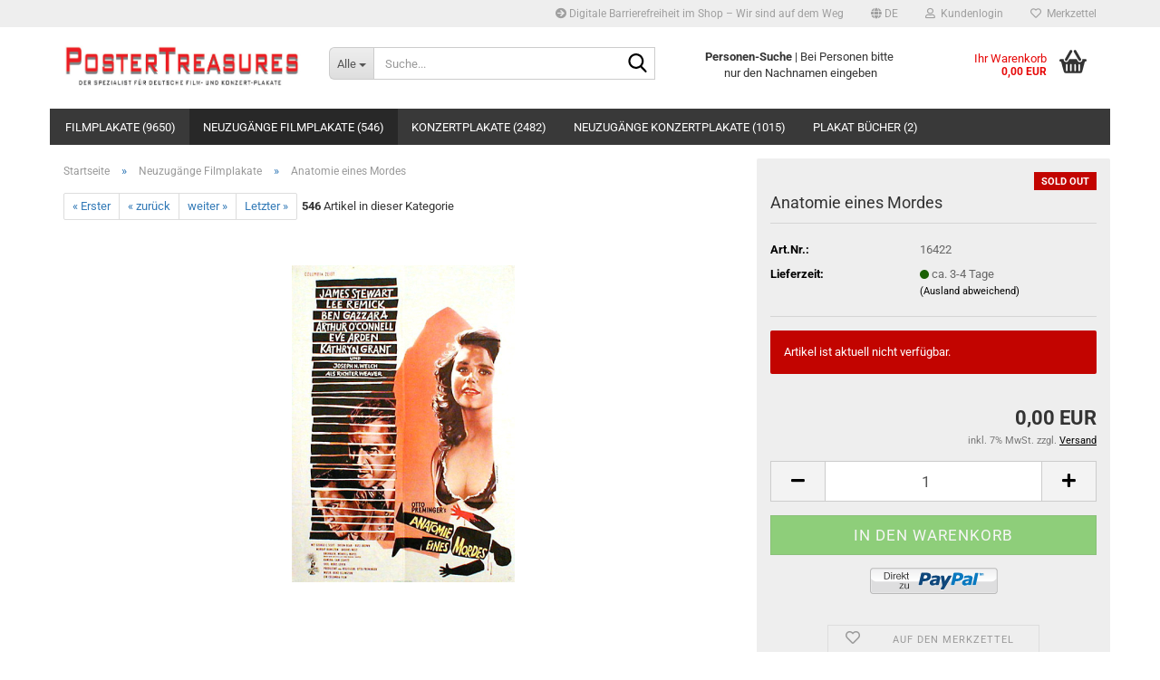

--- FILE ---
content_type: text/html; charset=utf-8
request_url: https://www.postertreasures.com/Neuzugaenge/anatomie-eines-mordes.html
body_size: 10396
content:





	<!DOCTYPE html>
	<html xmlns="http://www.w3.org/1999/xhtml" dir="ltr" lang="de">
		
			<head>
				
					
					<!--

					=========================================================
					Shopsoftware by Gambio GmbH (c) 2005-2023 [www.gambio.de]
					=========================================================

					Gambio GmbH offers you highly scalable E-Commerce-Solutions and Services.
					The Shopsoftware is redistributable under the GNU General Public License (Version 2) [http://www.gnu.org/licenses/gpl-2.0.html].
					based on: E-Commerce Engine Copyright (c) 2006 xt:Commerce, created by Mario Zanier & Guido Winger and licensed under GNU/GPL.
					Information and contribution at http://www.xt-commerce.com

					=========================================================
					Please visit our website: www.gambio.de
					=========================================================

					-->
				

                

	

                    
                

				
					<meta name="viewport" content="width=device-width, initial-scale=1, minimum-scale=1.0" />
				

				
					<meta http-equiv="Content-Type" content="text/html; charset=utf-8" />
		<meta name="language" content="de" />
		<meta name='audience' content='alle' />
		<meta name='author' content='Poster Treasures - Karlheinz Borchert - postertreasures.de' />
		<meta name='copyright' content='Poster Treasures - Karlheinz Borchert' />
		<meta name='date' content='17.05.2014' />
		<meta name='page-topic' content='Kinoplakate - Filmplakate - Konzertplakate - nur Originale! nur hier auf Postertreasures.de' />
		<meta name="keywords" content="movie,plakate,poster,konzert plakat,film,kino,kino plakate,festival" />
		<meta name="description" content="Poster Treasures bietet Ihnen eine unschlagbare Auswahl an deutschen und internationalen Film- und Konzertplakaten. Bei uns finden Sie viele bereits vergessene Schätze der deutschen Kino Geschichte. Postertreasures.de ist Ihr bester Partner auf der Suche nach alten Erinnerungen und vergangenen Erlebnissen." />
		<title>Anatomie eines MordesPostertreasures.com - Die erste Wahl für Kino - Konzertposter - Filmplakate - große Auswahl - Postertreasures.de</title>
		<meta property="og:title" content="Anatomie eines Mordes" />
		<meta property="og:site_name" content="Poster Treasures" />
		<meta property="og:locale" content="de_DE" />
		<meta property="og:type" content="product" />
		<meta property="og:description" content="Original Titel: Anatomy of a murder
Film/Poster: 1959
Regie: Preminger
Darsteller: Stewart/Remick
Graphik: Meerwald
Format: A 1
Specials: 
Genre: Crime" />
		<meta property="og:image" content="https://www.postertreasures.com/images/product_images/info_images/anatomieeines1.jpg" />

				

								
									

				
					<base href="https://www.postertreasures.com/" />
				

				
											
							<link rel="shortcut icon" href="https://www.postertreasures.com/images/logos/favicon.ico" type="image/x-icon" />
						
									

				
									

				
											
							<link id="main-css" type="text/css" rel="stylesheet" href="public/theme/styles/system/main.min.css?bust=1762611970" />
						
									

				
					<meta name="robots" content="index,follow" />
		<link rel="canonical" href="https://www.postertreasures.com/Neuzugaenge/anatomie-eines-mordes.html?language=de" />
		<meta property="og:url" content="https://www.postertreasures.com/Neuzugaenge/anatomie-eines-mordes.html?language=de">
		<link rel="alternate" hreflang="x-default" href="https://www.postertreasures.com/Neuzugaenge/anatomie-eines-mordes.html?language=de" />
		<link rel="alternate" hreflang="en" href="https://www.postertreasures.com/New-Aquisitions/anatomy-of-a-murder.html?language=en" />
		<link rel="alternate" hreflang="de" href="https://www.postertreasures.com/Neuzugaenge/anatomie-eines-mordes.html?language=de" />
		
				

				
									
			</head>
		
		
			<body class="page-product-info"
				  data-gambio-namespace="https://www.postertreasures.com/public/theme/javascripts/system"
				  data-jse-namespace="https://www.postertreasures.com/JSEngine/build"
				  data-gambio-controller="initialize"
				  data-gambio-widget="input_number responsive_image_loader transitions header image_maps modal history dropdown core_workarounds anchor"
				  data-input_number-separator=","
					>

				
					
				

				
									

				
									
		




	



	
		<div id="outer-wrapper" >
			
				<header id="header" class="navbar">
					
	





	<div id="topbar-container">
						
		
					

		
			<div class="navbar-topbar">
				
					<nav data-gambio-widget="menu link_crypter" data-menu-switch-element-position="false" data-menu-events='{"desktop": ["click"], "mobile": ["click"]}' data-menu-ignore-class="dropdown-menu">
						<ul class="nav navbar-nav navbar-right" data-menu-replace="partial">

                            <li class="navbar-topbar-item">
                                <ul id="secondaryNavigation" class="nav navbar-nav ignore-menu">
                                                                            
                                            <li class="navbar-topbar-item hidden-xs content-manager-item">
                                                <a title="Digitale Barrierefreiheit im Shop – Wir sind auf dem Weg" href="https://www.postertreasures.com/shop_content.php?coID=3300002"
                                                        >
                                                    <span class="fa fa-arrow-circle-right visble-xs-block"></span>
                                                    Digitale Barrierefreiheit im Shop – Wir sind auf dem Weg
                                                </a>
                                            </li>
                                        
                                                                    </ul>

                                <script id="secondaryNavigation-menu-template" type="text/mustache">
                                    
                                        <ul id="secondaryNavigation" class="nav navbar-nav">
                                            <li v-for="(item, index) in items" class="navbar-topbar-item hidden-xs content-manager-item">
                                                <a href="javascript:;" :title="item.title" @click="goTo(item.content)">
                                                    <span class="fa fa-arrow-circle-right visble-xs-block"></span>
                                                    {{item.title}}
                                                </a>
                                            </li>
                                        </ul>
                                    
                                </script>
                            </li>

							
															

							
															

							
															

							
															

							
															

															<li class="dropdown navbar-topbar-item first">

									
																					
												<a href="#" aria-label="Sprache auswählen" title="Sprache auswählen" class="dropdown-toggle" data-toggle-hover="dropdown" role="button">

													
														<span class="language-code hidden-xs">
																															
																	<span class="fa fa-globe"></span>
																
																														de
														</span>
													

													
														<span class="visible-xs-block">
																															
																	<span class="fa fa-globe"></span>
																
																														&nbsp;Sprache
														</span>
													
												</a>
											
																			

									<ul class="level_2 dropdown-menu ignore-menu arrow-top">
										<li class="arrow"></li>
										<li>
											
												<form action="/Neuzugaenge/anatomie-eines-mordes.html" method="POST" class="form-horizontal">

													
																													
																<div class="form-group">
																	<label style="display: inline">Sprache auswählen
																	    
	<select name="language" class="form-control">
					
				<option value="de" selected="selected">Deutsch</option>
			
					
				<option value="en">English</option>
			
			</select>

                                                                    </label>
																</div>
															
																											

													
																											

													
																											

													
														<div class="dropdown-footer row">
															<input type="submit" class="btn btn-primary btn-block" value="Speichern" title="Speichern" />
														</div>
													

													

												</form>
											
										</li>
									</ul>
								</li>
							
							
																	
										<li class="dropdown navbar-topbar-item">
											<a title="Anmeldung" href="/Neuzugaenge/anatomie-eines-mordes.html#" class="dropdown-toggle" data-toggle-hover="dropdown" role="button" aria-label="Kundenlogin">
												
																											
															<span class="fa fa-user-o"></span>
														
																									

												&nbsp;Kundenlogin
											</a>
											




	<ul class="dropdown-menu dropdown-menu-login arrow-top">
		
			<li class="arrow"></li>
		
		
		
			<li class="dropdown-header hidden-xs">Kundenlogin</li>
		
		
		
			<li>
				<form action="https://www.postertreasures.com/login.php?action=process" method="post" class="form-horizontal">
					<input type="hidden" name="return_url" value="https://www.postertreasures.com/Neuzugaenge/anatomie-eines-mordes.html">
					<input type="hidden" name="return_url_hash" value="c3b002b6b6d917875bfde0d985f64d4c30c27c3409c48ecf1ad1d6e37f65ae31">
					
						<div class="form-group">
                            <label for="box-login-dropdown-login-username" class="form-control sr-only">E-Mail</label>
							<input
                                autocomplete="username"
                                type="email"
                                id="box-login-dropdown-login-username"
                                class="form-control"
                                placeholder="E-Mail"
                                name="email_address"
                                oninput="this.setCustomValidity('')"
                                oninvalid="this.setCustomValidity('Bitte geben Sie eine korrekte Emailadresse ein')"
                            />
						</div>
					
					
                        <div class="form-group password-form-field" data-gambio-widget="show_password">
                            <label for="box-login-dropdown-login-password" class="form-control sr-only">Passwort</label>
                            <input autocomplete="current-password" type="password" id="box-login-dropdown-login-password" class="form-control" placeholder="Passwort" name="password" />
                            <button class="btn show-password hidden" type="button">
                                <i class="fa fa-eye" aria-hidden="true"></i>
                                <span class="sr-only">Toggle Password View</span>
                            </button>
                        </div>
					
					
						<div class="dropdown-footer row">
							
	
								
									<input type="submit" class="btn btn-primary btn-block" value="Anmelden" />
								
								<ul>
									
										<li>
											<a title="Konto erstellen" href="https://www.postertreasures.com/shop.php?do=CreateRegistree">
												Konto erstellen
											</a>
										</li>
									
									
										<li>
											<a title="Passwort vergessen?" href="https://www.postertreasures.com/password_double_opt.php">
												Passwort vergessen?
											</a>
										</li>
									
								</ul>
							
	

	
						</div>
					
				</form>
			</li>
		
	</ul>


										</li>
									
															

							
																	
										<li class="navbar-topbar-item">
											<a href="https://www.postertreasures.com/wish_list.php" title="Merkzettel anzeigen" aria-label="Merkzettel">
												
																											
															<span class="fa fa-heart-o"></span>
														
																									

												&nbsp;Merkzettel
											</a>
										</li>
									
															

															
									<li class="navbar-topbar-item visible-xs">
										<a title="Digitale Barrierefreiheit im Shop – Wir sind auf dem Weg" href="https://www.postertreasures.com/shop_content.php?coID=3300002"
												>
											<span class="fa fa-arrow-circle-right"></span>
											&nbsp;Digitale Barrierefreiheit im Shop – Wir sind auf dem Weg
										</a>
									</li>
								
							
						</ul>
					</nav>
				
			</div>
		
	</div>




	<div class="inside">

		<div class="row">

		
												
			<div class="navbar-header" data-gambio-widget="mobile_menu">
									
							
		<div id="navbar-brand" class="navbar-brand">
			<a href="https://www.postertreasures.com/" title="Poster Treasures">
				<img id="main-header-logo" class="img-responsive" src="https://www.postertreasures.com/images/logos/logoneuaweb3_logo.jpg" alt="Poster Treasures-Logo">
			</a>
		</div>
	
					
								
					
	
	
			
	
		<button type="button" class="navbar-toggle" aria-label="navigationbar toggle button" data-mobile_menu-target="#categories .navbar-collapse"
		        data-mobile_menu-body-class="categories-open" data-mobile_menu-toggle-content-visibility>
			<img src="public/theme/images/svgs/bars.svg" class="gx-menu svg--inject" alt="menu bars icon">
		</button>
	
	
	
		<button type="button" class="navbar-toggle cart-icon" data-mobile_menu-location="shopping_cart.php">
			<img src="public/theme/images/svgs/basket.svg" class="gx-cart-basket svg--inject" alt="shopping cart icon">
			<span class="cart-products-count hidden">
				0
			</span>
		</button>
	
	
			
			<button type="button" class="navbar-toggle" aria-label="searchbar toggle button" data-mobile_menu-target=".navbar-search" data-mobile_menu-body-class="search-open"
					data-mobile_menu-toggle-content-visibility>
				<img src="public/theme/images/svgs/search.svg" class="gx-search svg--inject" alt="search icon">
			</button>
		
	
				
			</div>
		

		
							






	<div class="navbar-search collapse">

		
						<p class="navbar-search-header dropdown-header">Suche</p>
		

		
			<form role="search" action="advanced_search_result.php" method="get" data-gambio-widget="live_search">

				<div class="navbar-search-input-group input-group">
					<div class="navbar-search-input-group-btn input-group-btn custom-dropdown" data-dropdown-trigger-change="false" data-dropdown-trigger-no-change="false">

						
							<button aria-label="Suche..." type="button" class="btn btn-default dropdown-toggle" data-toggle="dropdown" aria-haspopup="true" aria-expanded="false">
								<span class="dropdown-name">Alle</span> <span class="caret"></span>
							</button>
						

						
															
									<ul class="dropdown-menu">
																				
												<li><a href="#" data-rel="0">Alle</a></li>
											
																							
													<li><a href="#" data-rel="2">Filmplakate</a></li>
												
																							
													<li><a href="#" data-rel="6">Neuzugänge Filmplakate</a></li>
												
																							
													<li><a href="#" data-rel="4">Konzertplakate</a></li>
												
																							
													<li><a href="#" data-rel="12">Neuzugänge Konzertplakate</a></li>
												
																							
													<li><a href="#" data-rel="11">Plakat Bücher</a></li>
												
																														</ul>
								
													

						
															
                                    <label for="top-search-button-categories-id" class="sr-only">Alle</label>
									<select id="top-search-button-categories-id" name="categories_id">
										<option value="0">Alle</option>
																																	
													<option value="2">Filmplakate</option>
												
																							
													<option value="6">Neuzugänge Filmplakate</option>
												
																							
													<option value="4">Konzertplakate</option>
												
																							
													<option value="12">Neuzugänge Konzertplakate</option>
												
																							
													<option value="11">Plakat Bücher</option>
												
																														</select>
								
													

					</div>
					<input type="text" id="search-field-input" name="keywords" placeholder="Suche..." class="form-control search-input" autocomplete="off" />
					
					<button aria-label="Suche..." type="submit" class="form-control-feedback">
						<img src="public/theme/images/svgs/search.svg" class="gx-search-input svg--inject" alt="search icon">
					</button>
					

                    <label for="search-field-input" class="control-label sr-only">Suche...</label>
					

				</div>


									<input type="hidden" value="1" name="inc_subcat" />
				
				
					<div class="navbar-search-footer visible-xs-block">
						
							<button class="btn btn-primary btn-block" type="submit">
								Suche...
							</button>
						
						
							<a href="advanced_search.php" class="btn btn-default btn-block" title="Erweiterte Suche">
								Erweiterte Suche
							</a>
						
					</div>
				

				<div class="search-result-container"></div>

			</form>
		
	</div>


					

		
							
					
	<div class="custom-container">
		
			<div class="inside">
				
											
							<p>
	<strong>Personen-Suche</strong> | Bei Personen bitte&nbsp;<br />
	nur den Nachnamen eingeben
</p>

						
									
			</div>
		
	</div>
				
					

		
    		<!-- layout_header honeygrid -->
							
					


	<nav id="cart-container" class="navbar-cart" data-gambio-widget="menu cart_dropdown" data-menu-switch-element-position="false">
		
			<ul class="cart-container-inner">
				
					<li>
						<a href="https://www.postertreasures.com/shopping_cart.php" class="dropdown-toggle">
							
								<img src="public/theme/images/svgs/basket.svg" alt="shopping cart icon" class="gx-cart-basket svg--inject">
								<span class="cart">
									Ihr Warenkorb<br />
									<span class="products">
										0,00 EUR
									</span>
								</span>
							
							
																	<span class="cart-products-count hidden">
										
									</span>
															
						</a>

						
							



	<ul class="dropdown-menu arrow-top cart-dropdown cart-empty">
		
			<li class="arrow"></li>
		
	
		
					
	
		
			<li class="cart-dropdown-inside">
		
				
									
				
									
						<div class="cart-empty">
							Sie haben noch keine Artikel in Ihrem Warenkorb.
						</div>
					
								
			</li>
		
	</ul>
						
					</li>
				
			</ul>
		
	</nav>

				
					

		</div>

	</div>









	<noscript>
		<div class="alert alert-danger noscript-notice" role="alert">
			JavaScript ist in Ihrem Browser deaktiviert. Aktivieren Sie JavaScript, um alle Funktionen des Shops nutzen und alle Inhalte sehen zu können.
		</div>
	</noscript>



			
						


	<div id="categories">
		<div class="navbar-collapse collapse">
			
				<nav class="navbar-default navbar-categories" data-gambio-widget="menu">
					
						<ul class="level-1 nav navbar-nav">
                             
															
									<li class="level-1-child" data-id="2">
										
											<a class="dropdown-toggle" href="https://www.postertreasures.com/Filmplakate/" title="Filmplakate">
												
													Filmplakate
												
																									
														(9650)
													
																							</a>
										
										
										
																					
										
									</li>
								
															
									<li class="level-1-child active" data-id="6">
										
											<a class="dropdown-toggle" href="https://www.postertreasures.com/Neuzugaenge/" title="Neuzugänge Filmplakate">
												
													Neuzugänge Filmplakate
												
																									
														(546)
													
																							</a>
										
										
										
																					
										
									</li>
								
															
									<li class="level-1-child" data-id="4">
										
											<a class="dropdown-toggle" href="https://www.postertreasures.com/Konzertplakate/" title="Konzertplakate">
												
													Konzertplakate
												
																									
														(2482)
													
																							</a>
										
										
										
																					
										
									</li>
								
															
									<li class="level-1-child" data-id="12">
										
											<a class="dropdown-toggle" href="https://www.postertreasures.com/neuzugaenge-konzertplakate/" title="Neuzugänge Konzertplakate">
												
													Neuzugänge Konzertplakate
												
																									
														(1015)
													
																							</a>
										
										
										
																					
										
									</li>
								
															
									<li class="level-1-child" data-id="11">
										
											<a class="dropdown-toggle" href="https://www.postertreasures.com/Plakat-Buecher/" title="Plakat Bücher">
												
													Plakat Bücher
												
																									
														(2)
													
																							</a>
										
										
										
																					
										
									</li>
								
														
							



	
					
				<li id="mainNavigation" class="custom custom-entries hidden-xs">
									</li>
			

            <script id="mainNavigation-menu-template" type="text/mustache">
                
				    <li id="mainNavigation" class="custom custom-entries hidden-xs">
                        <a v-for="(item, index) in items" href="javascript:;" @click="goTo(item.content)">
                            {{item.title}}
                        </a>
                    </li>
                
            </script>

						


							
							
								<li class="dropdown dropdown-more" style="display: none">
									<a class="dropdown-toggle" href="#" title="">
										Weitere
									</a>
									<ul class="level-2 dropdown-menu ignore-menu"></ul>
								</li>
							
			
						</ul>
					
				</nav>
			
		</div>
	</div>

		
					</header>
			

			
				
				

			
				<div id="wrapper">
					<div class="row">

						
							<div id="main">
								<div class="main-inside">
									
										
	
			<script type="application/ld+json">{"@context":"https:\/\/schema.org","@type":"BreadcrumbList","itemListElement":[{"@type":"ListItem","position":1,"name":"Startseite","item":"https:\/\/www.postertreasures.com\/"},{"@type":"ListItem","position":2,"name":"Neuzug\u00e4nge Filmplakate","item":"https:\/\/www.postertreasures.com\/Neuzugaenge\/"},{"@type":"ListItem","position":3,"name":"Anatomie eines Mordes","item":"https:\/\/www.postertreasures.com\/Neuzugaenge\/anatomie-eines-mordes.html"}]}</script>
	    
		<div id="breadcrumb_navi">
            				<span class="breadcrumbEntry">
													<a href="https://www.postertreasures.com/" class="headerNavigation" >
								<span aria-label="Startseite">Startseite</span>
							</a>
											</span>
                <span class="breadcrumbSeparator"> &raquo; </span>            				<span class="breadcrumbEntry">
													<a href="https://www.postertreasures.com/Neuzugaenge/" class="headerNavigation" >
								<span aria-label="Neuzugänge Filmplakate">Neuzugänge Filmplakate</span>
							</a>
											</span>
                <span class="breadcrumbSeparator"> &raquo; </span>            				<span class="breadcrumbEntry">
													<span aria-label="Anatomie eines Mordes">Anatomie eines Mordes</span>
                        					</span>
                            		</div>
    


									

									
										<div id="shop-top-banner">
																					</div>
									

									




	
		


	<div id="product_navigation" class="panel-pagination">
		<nav>
			
				<ul class="pagination">
											
							<li>
								<a href="Neuzugaenge/11-uhr-nachts.html">&laquo; Erster</a>
							</li>
						
							
											
							<li>
								<a href="Neuzugaenge/aelteste-gewerbe-der-welt-das.html">&laquo; zurück</a>
							</li>
						
							
											
							<li>
								<a href="Neuzugaenge/angelique.html">weiter &raquo;</a>
							</li>
						
							
											
							<li>
								<a href="Neuzugaenge/zwischen-frauen-und-seilen.html">Letzter &raquo;</a>
							</li>
						
									</ul>
			
			
			
				<span><strong>546</strong> Artikel in dieser Kategorie</span>
			
		</nav>
	</div>

	

		<div class="product-info product-info-default row">
		
		
			<div id="product_image_layer">
			
	<div class="product-info-layer-image">
		<div class="product-info-image-inside">
										


    		<script>
            
            window.addEventListener('DOMContentLoaded', function(){
				$.extend(true, $.magnificPopup.defaults, { 
					tClose: 'Schlie&szlig;en (Esc)', // Alt text on close button
					tLoading: 'L&auml;dt...', // Text that is displayed during loading. Can contain %curr% and %total% keys
					
					gallery: { 
						tPrev: 'Vorgänger (Linke Pfeiltaste)', // Alt text on left arrow
						tNext: 'Nachfolger (Rechte Pfeiltaste)', // Alt text on right arrow
						tCounter: '%curr% von %total%' // Markup for "1 of 7" counter
						
					}
				});
			});
            
		</script>
    



	
			
	
	<div>
		<div id="product-info-layer-image" class="swiper-container" data-gambio-_widget="swiper" data-swiper-target="" data-swiper-controls="#product-info-layer-thumbnails" data-swiper-slider-options='{"breakpoints": [], "initialSlide": 0, "pagination": ".js-product-info-layer-image-pagination", "nextButton": ".js-product-info-layer-image-button-next", "prevButton": ".js-product-info-layer-image-button-prev", "effect": "fade", "autoplay": null, "initialSlide": ""}' >
			<div class="swiper-wrapper" >
			
				
											
															
																	

								
																			
																					
																	

								
									
			<div class="swiper-slide" >
				<div class="swiper-slide-inside ">
									
						<img class="img-responsive"
                                loading="lazy"
																								src="images/product_images/popup_images/anatomieeines1.jpg"
								 alt="Anatomie eines Mordes"								 title="Anatomie eines Mordes"								 data-magnifier-src="images/product_images/original_images/anatomieeines1.jpg"						/>
					
							</div>
			</div>
	
								
													
									
			</div>
			
			
				<script type="text/mustache">
					<template>
						
							{{#.}}
								<div class="swiper-slide {{className}}">
									<div class="swiper-slide-inside">
										<img loading="lazy" {{{srcattr}}} alt="{{title}}" title="{{title}}" />
									</div>
								</div>
							{{/.}}
						
					</template>
				</script>
			
			
	</div>
	
	
			
	
	</div>
	
	
			

								</div>
	</div>

			

			</div>
					

		
			<div class="product-info-content col-xs-12" data-gambio-widget="cart_handler" data-cart_handler-page="product-info">

				
					<div class="row">
						
						
							<div class="product-info-title-mobile  col-xs-12 visible-xs-block visible-sm-block">
								
									<span>Anatomie eines Mordes</span>
								

								
									<div>
																			</div>
								
							</div>
						

						
							
						

						
								
		<div class="product-info-stage col-xs-12 col-md-8 centered">

			<div id="image-collection-container">
					
		<div class="product-info-image has-zoom" data-gambio-widget="image_gallery magnifier" data-magnifier-target=".magnifier-target">
			<div class="product-info-image-inside">
				


    		<script>
            
            window.addEventListener('DOMContentLoaded', function(){
				$.extend(true, $.magnificPopup.defaults, { 
					tClose: 'Schlie&szlig;en (Esc)', // Alt text on close button
					tLoading: 'L&auml;dt...', // Text that is displayed during loading. Can contain %curr% and %total% keys
					
					gallery: { 
						tPrev: 'Vorgänger (Linke Pfeiltaste)', // Alt text on left arrow
						tNext: 'Nachfolger (Rechte Pfeiltaste)', // Alt text on right arrow
						tCounter: '%curr% von %total%' // Markup for "1 of 7" counter
						
					}
				});
			});
            
		</script>
    



	
			
	
	<div>
		<div id="product_image_swiper" class="swiper-container" data-gambio-widget="swiper" data-swiper-target="" data-swiper-controls="#product_thumbnail_swiper, #product_thumbnail_swiper_mobile" data-swiper-slider-options='{"breakpoints": [], "initialSlide": 0, "pagination": ".js-product_image_swiper-pagination", "nextButton": ".js-product_image_swiper-button-next", "prevButton": ".js-product_image_swiper-button-prev", "effect": "fade", "autoplay": null}' >
			<div class="swiper-wrapper" >
			
				
											
															
																	

								
																	

								
									
			<div class="swiper-slide" >
				<div class="swiper-slide-inside ">
									
						<a onclick="return false" href="images/product_images/original_images/anatomieeines1.jpg" title="Anatomie eines Mordes">
							<img class="img-responsive"
                                    loading="lazy"
																											src="images/product_images/info_images/anatomieeines1.jpg"
									 alt="Anatomie eines Mordes"									 title="Anatomie eines Mordes"									 data-magnifier-src="images/product_images/original_images/anatomieeines1.jpg"							/>
						</a>
					
							</div>
			</div>
	
								
													
									
			</div>
			
			
				<script type="text/mustache">
					<template>
						
							{{#.}}
								<div class="swiper-slide {{className}}">
									<div class="swiper-slide-inside">
										<img loading="lazy" {{{srcattr}}} alt="{{title}}" title="{{title}}" />
									</div>
								</div>
							{{/.}}
						
					</template>
				</script>
			
			
	</div>
	
	
			
	
	</div>
	
	
			

			</div>
			<input type="hidden" id="current-gallery-hash" value="afc00286f06a5ad707b1f1e8cab2b8ce">
		</div>
	

			</div>

			
                
							

		</div>
	

						
						
						
														<div class="product-info-details col-xs-12 col-md-4" data-gambio-widget="stickybox product_min_height_fix">
				
								
									<div class="loading-overlay"></div>
									<div class="magnifier-overlay"></div>
									<div class="magnifier-target">
										<div class="preloader"></div>
									</div>
								

								
																			
											
	<div class="ribbons">
		
							
											
							<div class="ribbon-sold-out">
								<span>SOLD OUT</span>
							</div>
						
									
					
	</div>
										
																	
				
								
									
								
								
								
									<form action="product_info.php?gm_boosted_product=Neuzugaenge%2Fanatomie-eines-mordes&amp;products_id=16404&amp;action=add_product" class="form-horizontal js-product-form product-info">
										<input type="hidden" id="update-gallery-hash" name="galleryHash" value="">
										
											<div class="hidden-xs hidden-sm ribbon-spacing">
												
																									
											</div>
										
										
										
    
											<h1 class="product-info-title-desktop  hidden-xs hidden-sm">Anatomie eines Mordes</h1>
										
					
										
																							
													<dl class="dl-horizontal">
														
																
		<dt class="col-xs-4 text-left model-number" >
			Art.Nr.:
		</dt>
		<dd class="col-xs-8 model-number model-number-text" >
			16422
		</dd>
	
														

														
																
		<dt class="col-xs-4 text-left">
			
				<span>
					Lieferzeit:
				</span>
			
		</dt>
		<dd class="col-xs-8">
							
					<span class="img-shipping-time">
						<img loading="lazy" src="images/icons/status/green.png" alt="ca. 3-4 Tage" />
					</span>
				
						
				<span class="products-shipping-time-value">
					ca. 3-4 Tage 
				</span>
			
			
			
				<a class="js-open-modal text-small abroad-shipping-info" data-modal-type="iframe" data-modal-settings='{"title": "Lieferzeit:"}' href="popup_content.php?coID=3889891" rel="nofollow">
					(Ausland abweichend)
				</a>
			
			
					</dd>
	
														

														
															
    <dt class="col-xs-4 text-left products-quantity"  style="display: none">
        Lagerbestand:
    </dt>
    <dd class="col-xs-8 products-quantity"  style="display: none">
        
            <span class="products-quantity-value">
                
            </span>
        
                    
                Stück
            
            </dd>

														
	
														
															
	
														
							
														
																													

														
																													
													</dl>
												
																					
					
										
											
										
					
										
											
<div class="modifiers-selection">
        </div>

										
					
										
											
										
					
										
											
	
										
					
										
																					
					
										
																					
					
										
                                                                                            <div class="cart-error-msg alert alert-danger" role="alert" style="display: block;">Artikel ist aktuell nicht verfügbar.</div>
                                            										
					
										
											<div class="price-container">
												
													<div class="price-calc-container" id="attributes-calc-price">

														
															


	<div class="current-price-container">
		
							0,00 EUR

									
	</div>
	
		<p class="tax-shipping-text text-small">
			inkl. 7% MwSt. zzgl. 
				<a class="gm_shipping_link lightbox_iframe" href="popup_content.php?coID=3889891&amp;lightbox_mode=1"
						target="_self"
						rel="nofollow"
						data-modal-settings='{"title":"Versand", "sectionSelector": ".content_text", "bootstrapClass": "modal-lg"}'>
					<span style="text-decoration:underline">Versand</span>
		        </a>
		</p>
	
														
							
														
																															
																																	
																													
															
    
																



	<div class="row">
		<input type="hidden" name="products_id" id="products-id" value="16404" />
					
				<div class="input-number" data-type="float" data-stepping="1">
	
					
											
					
						<div class="input-group">
                            <a role="button" aria-label="Menge reduzieren" class="btn btn-default btn-lg btn-minus"><span class="fa fa-minus"></span></a>
							<input aria-label="Anzahl" type="number" step="1" class="form-control input-lg pull-right js-calculate-qty" value="1" id="attributes-calc-quantity" name="products_qty" />
							<a role="button" aria-label="Menge erhöhen" class="input-group-btn btn btn-default btn-lg btn-plus"><span class="fa fa-plus"></span></a>
						</div>
					
	
				</div>
			
			
			
				<div class="button-container">
					<input name="btn-add-to-cart" type="submit" class="btn btn-lg btn-buy btn-block js-btn-add-to-cart btn-inactive inactive" value="In den Warenkorb" title="In den Warenkorb"  disabled/>
					<button name="btn-add-to-cart-fake" onClick="void(0)" class="btn-add-to-cart-fake btn btn-lg btn-buy btn-block  btn-inactive inactive" value="" title="In den Warenkorb" style="display: none; margin-top: 0"  disabled>In den Warenkorb</button>
				</div>
			
				
		
				<div class="paypal-ec-button-container">
			<img class="paypal-ec-button" src="https://www.postertreasures.com/images/icons/paypal/SilverBtn_DE.png" alt="PayPal ECS"
                 loading="lazy"
				 data-gambio-widget="paypal_ec_button"
				 data-paypal_ec_button-page="product"
				 data-paypal_ec_button-redirect="false"
				 data-paypal_ec_button-display-cart="true"/>
		</div>
				

		
    
		
	<div class="paypal-installments paypal-installments-product" data-ppinst-pos="product" data-partner-attribution-id="GambioGmbH_Cart_Hub_PPXO"></div>
	<div id="easycredit-ratenrechner-product" class="easycredit-rr-container"
		 data-easycredithub-namespace="GXModules/Gambio/Hub/Build/Shop/Themes/All/Javascript/easycredithub"
		 data-easycredithub-widget="easycreditloader"></div>


		<div class="product-info-links">
			
									
						<div class="wishlist-container">
							<a href="#" class="btn-wishlist btn btn-block btn-sm " title="Auf den Merkzettel">
								<span class="col-xs-2 btn-icon">
									<i class="fa fa-heart-o"></i> 
								</span>
								
								<span class="col-xs-10 btn-text">
									Auf den Merkzettel
								</span>
							</a>
						</div>
					
							

			
							

			
							
		</div>
		
		
			<script id="product-details-text-phrases" type="application/json">
				{
					"productsInCartSuffix": " Artikel im Warenkorb", "showCart": "Warenkorb anzeigen"
				}
			</script>
		
	</div>

															
    
														
							
													</div>
												
											</div>
										
					
									</form>
								
							</div>
						
			
						
							<div class="product-info-description col-md-8" data-gambio-widget="tabs">
								



	
			

	
								

	
					
				<div class="nav-tabs-container has-multi-tabs"
					 data-gambio-widget="tabs">
			
					<!-- Nav tabs -->
					
						<ul class="nav nav-tabs">
							
																	
										<li class="active">
											<a href="#" title="Beschreibung" onclick="return false">
												Beschreibung
											</a>
										</li>
									
															
							
							
															

							
															
							
							
																	<li id="reviews-tab">
										<a href="#" title="" onclick="return false">
											Kundenrezensionen 										</a>
									</li>
															
						</ul>
					
			
					<!-- Tab panes -->
					
						<div class="tab-content">
							
																	
										<div class="tab-pane active">
											
												<div class="tab-heading">
													<a href="#" onclick="return false">Beschreibung</a>
												</div>
											

											
												<div class="tab-body active">
													<span style="font-family: arial,helvetica,sans-serif;"><strong><span 10pt="" style="color: rgb(51, 51, 51); line-height: 115%;">Original Titel: </span></strong><span 10pt="" style="color: rgb(51, 51, 51); line-height: 115%;">Anatomy of a murder<br />
<strong><span arial="">Film/Poster:</span></strong>&nbsp;1959<br />
<strong><span arial="">Regie:</span></strong>&nbsp;Preminger<br />
<strong><span arial="">Darsteller:</span></strong>&nbsp;Stewart/Remick<br />
<strong><span arial="">Graphik:</span></strong>&nbsp;Meerwald<br />
<strong><span arial="">Format:</span></strong>&nbsp;A 1<br />
<strong><span arial="">Specials:</span></strong>&nbsp;<br />
<strong><span arial="">Genre:</span></strong>&nbsp;Crime</span></span>

													
														
	
													
												</div>
											
										</div>
									
															
							
							
															

							
															
							
							
																	
										<div class="tab-pane">
											
												<div class="tab-heading">
													<a href="#" onclick="return false">Kundenrezensionen </a>
												</div>
											
											
											
												<div class="tab-body">
													
														<div id="product-ratings" class="product-info-rating">
															



	<div data-gambio-widget="more_text">
					
							
    
	
			
				<p class="no-rating-hint">Leider sind noch keine Bewertungen vorhanden. Seien Sie der Erste, der das Produkt bewertet.</p>
			
    
			
					
				<p class="no-login-hint">Sie müssen angemeldet sein um eine Bewertung abgeben zu können. <a href="login.php">Anmelden</a></p>
			
			</div>

														</div>
													
												</div>
											
										</div>
									
															
						</div>
					
				</div>
			
			

							</div>
						
			
						
													
			
						
							<div class="product-info-share col-md-8">
									
		<div data-gambio-widget="social_share"
		     data-social_share-whatsapp		     		     		     data-social_share-pinterest>
		</div>
	
							</div>
						
			
						
													
			
					</div><!-- // .row -->
				
			</div><!-- // .product-info-content -->
		
	
		
			<div class="product-info-listings col-xs-12 clearfix" data-gambio-widget="product_hover">
				
	
		
	

	
		
	
	
	
		
	
	
	
			
	
	
			
			</div>
		
	
	</div><!-- // .product-info -->


								</div>
							</div>
						

						
							
    <aside id="left">
        
                            
                    
        
                    
    </aside>
						

						
							<aside id="right">
								
									
								
							</aside>
						

					</div>
				</div>
			

			
				
	<footer id="footer">
				
		
			<div class="inside">
				<div class="row">
					
						<div class="footer-col-1">


	<div class="box box-content panel panel-default">
		
			<div class="panel-heading">
				
					<span class="panel-title footer-column-title">Mehr über...</span>
				
			</div>
		
		
			<div class="panel-body">
				
					<nav>
						
							<ul id="info" class="nav">
																	
										<li>
											
												<a href="https://www.postertreasures.com/shop_content.php?coID=4" title="Impressum">
													Impressum
												</a>
											
										</li>
									
																	
										<li>
											
												<a href="https://www.postertreasures.com/shop_content.php?coID=7" title="Kontakt">
													Kontakt
												</a>
											
										</li>
									
																	
										<li>
											
												<a href="https://www.postertreasures.com/shop_content.php?coID=3889891" title="Versand- & Zahlungsbedingungen">
													Versand- & Zahlungsbedingungen
												</a>
											
										</li>
									
																	
										<li>
											
												<a href="https://www.postertreasures.com/shop_content.php?coID=3889895" title="Widerrufsrecht & Widerrufsformular">
													Widerrufsrecht & Widerrufsformular
												</a>
											
										</li>
									
																	
										<li>
											
												<a href="https://www.postertreasures.com/shop_content.php?coID=3300003" title="Barrierefreiheit">
													Barrierefreiheit
												</a>
											
										</li>
									
																	
										<li>
											
												<a href="https://www.postertreasures.com/shop_content.php?coID=3" title="AGB">
													AGB
												</a>
											
										</li>
									
																	
										<li>
											
												<a href="https://www.postertreasures.com/shop_content.php?coID=2" title="Datenschutz und Privatsphäre">
													Datenschutz und Privatsphäre
												</a>
											
										</li>
									
															</ul>
						
    
    

                        <script id="info-menu-template" type="text/mustache">
                            
                                <ul id="info" class="nav">
                                    <li v-for="(item, index) in items">
                                        <a href="javascript:;" @click="goTo(item.content)">
                                            {{item.title}}
                                        </a>
                                    </li>
                                </ul>
                            
                        </script>
					</nav>
				
			</div>
		
	</div>

</div>
					
					
						<div class="footer-col-2">						</div>
					
					
						<div class="footer-col-3">						</div>
					
					
						<div class="footer-col-4">						</div>
					
				</div>
			</div>
		
    
		
		
			<div class="footer-bottom"><a href="http://www.gambio.de" target="_blank" rel="noopener">Shopsoftware</a> by Gambio.de &copy; 2025</div>
		
	</footer>
			

			
							

		</div>
	



			
				


	<a class="pageup" data-gambio-widget="pageup" title="Nach oben" href="#">
		
	</a>
			
			
				
	<div class="layer" style="display: none;">
	
		
	
			<div id="magnific_wrapper">
				<div class="modal-dialog">
					<div class="modal-content">
						{{#title}}
						<div class="modal-header">
							<span class="modal-title">{{title}}</span>
						</div>
						{{/title}}
		
						<div class="modal-body">
							{{{items.src}}}
						</div>
		
						{{#showButtons}}
						<div class="modal-footer">
							{{#buttons}}
							<button type="button" id="button_{{index}}_{{uid}}" data-index="{{index}}" class="btn {{class}}" >{{name}}</button>
							{{/buttons}}
						</div>
						{{/showButtons}}
					</div>
				</div>
			</div>
		
		
			<div id="modal_prompt">
				<div>
					{{#content}}
					<div class="icon">&nbsp;</div>
					<p>{{.}}</p>
					{{/content}}
					<form name="prompt" action="#">
                        <label for="modal-form-field" class="control-label sr-only">Modal form field</label>
                        <input type="text" id="modal-form-field" name="input" value="{{value}}" autocomplete="off" />
					</form>
				</div>
			</div>
		
			<div id="modal_alert">
				<div class="white-popup">
					{{#content}}
					<div class="icon">&nbsp;</div>
					<p>{{{.}}}</p>
					{{/content}}
				</div>
			</div>
	
		
		
	</div>
			

			<input type='hidden' id='page_namespace' value='PRODUCT_INFO'/><script src="public/theme/javascripts/system/init-de.min.js?bust=ac671dd7d6e7afbe56e2483281987eb1" data-page-token="a18a6f74615cafe045fd8159d9f59652" id="init-js"></script>
		<script src="public/theme/javascripts/system/Global/scripts.js?bust=ac671dd7d6e7afbe56e2483281987eb1"></script>
<script src='GXModules/Gambio/Widgets/Build/Map/Shop/Javascript/MapWidget.min.js'></script>
<script>
  (function(i,s,o,g,r,a,m){i['GoogleAnalyticsObject']=r;i[r]=i[r]||function(){
  (i[r].q=i[r].q||[]).push(arguments)},i[r].l=1*new Date();a=s.createElement(o),
  m=s.getElementsByTagName(o)[0];a.async=1;a.src=g;m.parentNode.insertBefore(a,m)
  })(window,document,'script','//www.google-analytics.com/analytics.js','ga');

  ga('create', 'UA-54389464-1', 'auto');
  ga('send', 'pageview');

</script>

			
							
		</body>
	</html>




--- FILE ---
content_type: text/plain
request_url: https://www.google-analytics.com/j/collect?v=1&_v=j102&a=1528770805&t=pageview&_s=1&dl=https%3A%2F%2Fwww.postertreasures.com%2FNeuzugaenge%2Fanatomie-eines-mordes.html&ul=en-us%40posix&dt=Anatomie%20eines%20MordesPostertreasures.com%20-%20Die%20erste%20Wahl%20f%C3%BCr%20Kino%20-%20Konzertposter%20-%20Filmplakate%20-%20gro%C3%9Fe%20Auswahl%20-%20Postertreasures.de&sr=1280x720&vp=1280x720&_u=IEBAAEABAAAAACAAI~&jid=1058404982&gjid=211013841&cid=1991552775.1764749535&tid=UA-54389464-1&_gid=1465115419.1764749535&_r=1&_slc=1&z=742712962
body_size: -453
content:
2,cG-PYJZNXXRFL

--- FILE ---
content_type: application/javascript
request_url: https://www.postertreasures.com/GXModules/Gambio/Hub/Build/Shop/Themes/All/Javascript/easycredithub/widgets/easycreditloader.min.js?bust=ac671dd7d6e7afbe56e2483281987eb1
body_size: 626
content:
"use strict";easycredithub.widgets.module("easycreditloader",[gambio.source+"/libs/events"],function(e){window.NodeList&&!NodeList.prototype.forEach&&(NodeList.prototype.forEach=Array.prototype.forEach);var a=document.currentScript,t=($(this),$.extend(!0,{},{},e),{init:function(e){if("undefined"!=typeof easyCreditParameters&&void 0===window.rkPlugin){var t=document.createElement("script");t.src="https://ratenkauf.easycredit.de/ratenkauf/js/ratenrechner/v1/ratenrechner.js",t.onload=r,a?a.parentNode.insertBefore(t,a):document.querySelector("script:last-of-type").parentNode.appendChild(t)}e()}}),r=function(){var r=document.querySelector("div.easycredit-rr-container");if(r&&easyCreditParameters){var e=document.createElement("link");e.rel="stylesheet",e.type="text/css",e.href="https://ratenkauf.easycredit.de/ratenkauf/js/ratenrechner/v1/ratenrechner.css",a?a.parentNode.insertBefore(e,a):document.querySelector("script:last-of-type").parentNode.appendChild(e),r.style.backgroundImage='url("https://static.easycredit.de/content/image/logo/ratenkauf_42_55.png")',rkPlugin.anzeige(r.id,{webshopId:easyCreditParameters.shopId,finanzierungsbetrag:easyCreditParameters.finanzierungsbetrag,euro:easyCreditParameters.euro,textVariante:easyCreditParameters.textVariante,linkText:easyCreditParameters.linkText,fromText:easyCreditParameters.fromText,installmentTemplate:easyCreditParameters.installmentTemplate,widgetTemplate:easyCreditParameters.widgetTemplate}),easyCreditParameters.hasVariants&&$(window).on(jse.libs.theme.events.STICKYBOX_CONTENT_CHANGE(),function(){var e=$("form.product-info div.current-price-container").text().replace(/[0-9,.]+ (EUR|€) pro .*/,"").replace(/.*?([0-9,.]+ (EUR|€)(?!.*(EUR|€).*)).*/,"$1").replace(/[^0-9]*/g,""),t=parseInt(e)/100;console.log("price changed to "+t),$(r).empty(),rkPlugin.anzeige(r.id,{webshopId:easyCreditParameters.shopId,finanzierungsbetrag:t,euro:easyCreditParameters.euro,textVariante:easyCreditParameters.textVariante,linkText:easyCreditParameters.linkText,fromText:easyCreditParameters.fromText,installmentTemplate:easyCreditParameters.installmentTemplate,widgetTemplate:easyCreditParameters.widgetTemplate})})}};return t});

--- FILE ---
content_type: application/javascript
request_url: https://www.postertreasures.com/public/theme/javascripts/system/init-de.min.js?bust=ac671dd7d6e7afbe56e2483281987eb1
body_size: 168104
content:
window.JSEngineConfiguration = {"environment":"production","appUrl":"https:\/\/www.postertreasures.com\/","tplPath":"public\/theme\/","translations":{"buttons":{"abort":"Abbrechen","active":"Aktiv","add":"Hinzuf\u00fcgen","address_change":"Adresse \u00e4ndern","add_to_cart":"In den Warenkorb","add_to_wishlist":"Auf den Merkzettel","apply":"\u00dcbernehmen","back":"Zur\u00fcck","back_small":"zur\u00fcck","buy_as_guest":"Als Gast bestellen","cancel":"Abbrechen","canel":"Abbrechen","checkout":"Kasse","checkout_disabled":"Bitte Mindest-\/H\u00f6chstbestellwert beachten.","click_here":"Gambio Admin","close":"Schlie\u00dfen","continue":"Weiter","continue_shopping":"Weiter einkaufen","create":"Erstellen","delete":"L\u00f6schen","download":"Download","edit":"Bearbeiten","edit_category":"Kategorie bearbeiten","edit_content":"Content bearbeiten","edit_product":"Produkt bearbeiten","execute":"Ausf\u00fchren","forward":"Weiterleiten","go":"Los","inactive":"Inaktiv","install":"Installieren","installed":"Installiert","login":"Anmelden","new_address":"Neue Adresse","new_mail":"Neue E-Mail","next":"Weiter","next_small":"vor","no":"Nein","not_for_sale":"Nicht k\u00e4uflich","ok":"Ok","open":"Aufrufen","preview":"Ansehen","print":"Drucken","queue":"Speichern","redeem":"Einl\u00f6sen","refresh":"Aktualisieren","register":"Daten eingeben","save":"Speichern","search":"Suchen..bei Personen nur den Nachnamen eingeben","send":"Senden","send_order":"Kostenpflichtig bestellen","show":"anzeigen","to_cart":"Zum Warenkorb","to_the_product":"Zum Artikel","uninstall":"Deinstallieren","uninstalled":"Deinstalliert","update":"Aktualisieren","view_article":"Zum Artikel","yes":"Ja","your_opinion":"Ihre Meinung"},"general":{"ADMIN_LINK_INFO_TEXT":"Klicken Sie auf Abbrechen, wenn Sie diesen Link nicht aufrufen, sondern bearbeiten m\u00f6chten.","AT_LEAST_ONE_INPUT":"Eines der folgenden Felder muss ausgef\u00fcllt werden:<br \/>Stichworte mit mindestens drei Zeichen<br \/>Preis ab<br \/>Preis bis<br \/>","BOX_ENTRY_CUSTOMERS":"Kunden","BOX_ENTRY_PRODUCTS":"Artikel","BOX_ENTRY_REVIEWS":"Bewertungen","BOX_HEADING_ADD_PRODUCT_ID":"In den Korb legen","BOX_LOGINBOX_DISCOUNT":"Artikelrabatt","BOX_LOGINBOX_DISCOUNT_OT":"","BOX_LOGINBOX_DISCOUNT_TEXT":"Rabatt","BOX_LOGINBOX_STATUS":"Kundengruppe: ","BOX_MANUFACTURER_INFO_HOMEPAGE":"%s Homepage","BOX_MANUFACTURER_INFO_OTHER_PRODUCTS":"Mehr Artikel","BOX_REVIEWS_TEXT_OF_5_STARS":"%s von 5 Sternen!","BOX_REVIEWS_WRITE_REVIEW":"Bewerten Sie diesen Artikel!","BOX_TITLE_STATISTICS":"Statistik:","CANCEL":"Abbrechen","CART_WISHLIST_DELETE":"Wollen Sie den Artikel wirklich aus der Liste l\u00f6schen?","CART_WISHLIST_DELETE_TITLE":"Artikel l\u00f6schen?","CART_WISHLIST_REFUSE":"Wollen Sie die gemachten \u00c4nderungen verwerfen?","CART_WISHLIST_REFUSE_TITLE":"\u00c4nderungen verwerfen?","CATEGORIES_NEXT":"Weitere","CATEGORIE_NOT_FOUND":"Kategorie wurde nicht gefunden","CLOSE":"Schlie\u00dfen","COUPON_NOT_APPLIED_TO_VOUCHERS":"Der Coupon hat keine Auswirkung auf den Preis von Gutscheinen","CREATE_ACCOUNT":"Ein Kundenkonto erstellen","EMAIL_GV_TEXT_SUBJECT":"Ein Geschenk von %s","ENTER_CATEGORY":"%s anzeigen","ENTRY_CHECK_PRIVACY":"Die <a href=\"%s\" target=\"_blank\" class=\"lightbox_iframe\">Datenschutzbestimmungen<\/a> habe ich zur Kenntnis genommen und stimme ihnen zu.","ENTRY_CITY_ERROR":"mindestens %s Zeichen","ENTRY_CITY_TEXT":"*","ENTRY_COMPANY_ERROR":"mindestens %s Zeichen oder lassen Sie das Feld leer","ENTRY_COMPANY_MANDATORY_ERROR":"mindestens %s Zeichen","ENTRY_COMPANY_TEXT":"","ENTRY_COUNTRY_ERROR":"Bitte w\u00e4hlen Sie ihr Land aus der Liste aus.","ENTRY_COUNTRY_TEXT":"*","ENTRY_DATE_OF_BIRTH_ERROR":"Pflichtangabe im Format TT.MM.JJJJ","ENTRY_DATE_OF_BIRTH_TEXT":"* (z. B. 21.05.1970)","ENTRY_EMAIL_ADDRESS_CHECK_ERROR":"Ihre eingegebene E-Mail-Adresse ist fehlerhaft - bitte \u00fcberpr\u00fcfen Sie diese.","ENTRY_EMAIL_ADDRESS_CONFIRM_DIFFERENT_ERROR":"Die E-Mail-Adresse stimmt nicht mit der Best\u00e4tigung \u00fcberein","ENTRY_EMAIL_ADDRESS_ERROR":"mindestens %s Zeichen","ENTRY_EMAIL_ADDRESS_ERROR_EXISTS":"Ihre eingegebene E-Mail-Adresse existiert bereits - bitte \u00fcberpr\u00fcfen Sie diese.","ENTRY_EMAIL_ADDRESS_TEXT":"*","ENTRY_FAX_NUMBER_TEXT":"","ENTRY_FIRST_NAME_ERROR":"mindestens %s Zeichen","ENTRY_FIRST_NAME_TEXT":"*","ENTRY_GENDER_ERROR":"Bitte w\u00e4hlen Sie Ihre Anrede aus.","ENTRY_GENDER_TEXT":"*","ENTRY_HOUSENUMBER_ERROR":"mindestens %s Zeichen","ENTRY_HOUSENUMBER_TEXT":"*","ENTRY_LAST_NAME_ERROR":"mindestens %s Zeichen","ENTRY_LAST_NAME_TEXT":"*","ENTRY_MAX_LENGTH_ERROR":"zu viele Zeichen","ENTRY_NEWSLETTER_TEXT":"","ENTRY_PASSWORD_CONFIRMATION_TEXT":"*","ENTRY_PASSWORD_CURRENT_ERROR":"mindestens %s Zeichen","ENTRY_PASSWORD_CURRENT_TEXT":"*","ENTRY_PASSWORD_ERROR":"mindestens %s Zeichen","ENTRY_PASSWORD_ERROR_NOT_MATCHING":"Ihre Passw\u00f6rter stimmen nicht \u00fcberein.","ENTRY_PASSWORD_NEW_ERROR":"mindestens %s Zeichen","ENTRY_PASSWORD_NEW_ERROR_NOT_MATCHING":"Ihre Passw\u00f6rter stimmen nicht \u00fcberein.","ENTRY_PASSWORD_NEW_TEXT":"*","ENTRY_PASSWORD_TEXT":"*","ENTRY_POST_CODE_ERROR":"mindestens %s Zeichen","ENTRY_POST_CODE_TEXT":"*","ENTRY_PRIVACY_ERROR":"Sie haben die Datenschutzbestimmungen nicht best\u00e4tigt.","ENTRY_SHOW_PRIVACY":"Die <a href=\"%s\" target=\"_blank\" class=\"lightbox_iframe\" data-modal-settings='{\"title\":\"Datenschutzbestimmungen\", \"convertModal\":\"info\", \"sectionSelector\":\".content_text\", \"bootstrapClass\":\"modal-lg\", \"zIndex\": 9999}'>Datenschutzbestimmungen<\/a> habe ich zur Kenntnis genommen.","ENTRY_SHOW_PRIVACY_ACCOUNT_CONTACT":"Die <a href=\"%s\" target=\"_blank\" class=\"lightbox_iframe\" data-modal-settings='{\"title\":\"Datenschutzbestimmungen\", \"convertModal\":\"info\", \"sectionSelector\":\".content_text\", \"bootstrapClass\":\"modal-lg\", \"zIndex\": 9999}'>Datenschutzbestimmungen<\/a> habe ich zur Kenntnis genommen.","ENTRY_SHOW_PRIVACY_ADDRESS_BOOK":"Die <a href=\"%s\" target=\"_blank\" class=\"lightbox_iframe\" data-modal-settings='{\"title\":\"Datenschutzbestimmungen\", \"convertModal\":\"info\", \"sectionSelector\":\".content_text\", \"bootstrapClass\":\"modal-lg\", \"zIndex\": 9999}'>Datenschutzbestimmungen<\/a> habe ich zur Kenntnis genommen.","ENTRY_SHOW_PRIVACY_ASK_PRODUCT_QUESTION":"Die <a href=\"%s\" target=\"_blank\" class=\"lightbox_iframe\" data-modal-settings='{\"title\":\"Datenschutzbestimmungen\", \"convertModal\":\"info\", \"sectionSelector\":\".content_text\", \"bootstrapClass\":\"modal-lg\", \"zIndex\": 9999}'>Datenschutzbestimmungen<\/a> habe ich zur Kenntnis genommen.","ENTRY_SHOW_PRIVACY_CALLBACK":"Die <a href=\"%s\" target=\"_blank\" class=\"lightbox_iframe\" data-modal-settings='{\"title\":\"Datenschutzbestimmungen\", \"convertModal\":\"info\", \"sectionSelector\":\".content_text\", \"bootstrapClass\":\"modal-lg\", \"zIndex\": 9999}'>Datenschutzbestimmungen<\/a> habe ich zur Kenntnis genommen.","ENTRY_SHOW_PRIVACY_CHECKOUT_PAYMENT":"Die <a href=\"%s\" target=\"_blank\" class=\"lightbox_iframe\" data-modal-settings='{\"title\":\"Datenschutzbestimmungen\", \"convertModal\":\"info\", \"sectionSelector\":\".content_text\", \"bootstrapClass\":\"modal-lg\", \"zIndex\": 9999}'>Datenschutzbestimmungen<\/a> habe ich zur Kenntnis genommen.","ENTRY_SHOW_PRIVACY_CHECKOUT_SHIPPING":"Die <a href=\"%s\" target=\"_blank\" class=\"lightbox_iframe\" data-modal-settings='{\"title\":\"Datenschutzbestimmungen\", \"convertModal\":\"info\", \"sectionSelector\":\".content_text\", \"bootstrapClass\":\"modal-lg\", \"zIndex\": 9999}'>Datenschutzbestimmungen<\/a> habe ich zur Kenntnis genommen.","ENTRY_SHOW_PRIVACY_CONTACT":"Die <a href=\"%s\" target=\"_blank\" class=\"lightbox_iframe\" data-modal-settings='{\"title\":\"Datenschutzbestimmungen\", \"convertModal\":\"info\", \"sectionSelector\":\".content_text\", \"bootstrapClass\":\"modal-lg\", \"zIndex\": 9999}'>Datenschutzbestimmungen<\/a> habe ich zur Kenntnis genommen.","ENTRY_SHOW_PRIVACY_FOUND_CHEAPER":"Die <a href=\"%s\" target=\"_blank\" class=\"lightbox_iframe\" data-modal-settings='{\"title\":\"Datenschutzbestimmungen\", \"convertModal\":\"info\", \"sectionSelector\":\".content_text\", \"bootstrapClass\":\"modal-lg\", \"zIndex\": 9999}'>Datenschutzbestimmungen<\/a> habe ich zur Kenntnis genommen.","ENTRY_SHOW_PRIVACY_NEWSLETTER":"Die <a href=\"%s\" target=\"_blank\" class=\"lightbox_iframe\" data-modal-settings='{\"title\":\"Datenschutzbestimmungen\", \"convertModal\":\"info\", \"sectionSelector\":\".content_text\", \"bootstrapClass\":\"modal-lg\", \"zIndex\": 9999}'>Datenschutzbestimmungen<\/a> habe ich zur Kenntnis genommen.","ENTRY_SHOW_PRIVACY_REGISTRATION":"Die <a href=\"%s\" target=\"_blank\" class=\"lightbox_iframe\" data-modal-settings='{\"title\":\"Datenschutzbestimmungen\", \"convertModal\":\"info\", \"sectionSelector\":\".content_text\", \"bootstrapClass\":\"modal-lg\", \"zIndex\": 9999}'>Datenschutzbestimmungen<\/a> habe ich zur Kenntnis genommen.","ENTRY_SHOW_PRIVACY_REVIEWS":"Die <a href=\"%s\" target=\"_blank\" class=\"lightbox_iframe\" data-modal-settings='{\"title\":\"Datenschutzbestimmungen\", \"convertModal\":\"info\", \"sectionSelector\":\".content_text\", \"bootstrapClass\":\"modal-lg\", \"zIndex\": 9999}'>Datenschutzbestimmungen<\/a> habe ich zur Kenntnis genommen.","ENTRY_STATE_ERROR":"mindestens %s Zeichen","ENTRY_STATE_ERROR_SELECT":"Bitte Bundesland ausw\u00e4hlen.","ENTRY_STATE_TEXT":"*","ENTRY_STREET_ADDRESS_ERROR":"mindestens %s Zeichen","ENTRY_STREET_ADDRESS_NOT_STREET":"Als Rechnungsadresse kann keine Packstation oder Postfiliale angegeben werden.","ENTRY_STREET_ADDRESS_TEXT":"*","ENTRY_SUBURB_TEXT":"","ENTRY_TELEPHONE_NUMBER_ERROR":"mindestens %s Zeichen","ENTRY_TELEPHONE_NUMBER_TEXT":"*","ENTRY_VAT_ERROR":"<br \/>Bitte geben Sie eine g\u00fcltige USt-IdNr. ein oder lassen Sie das Feld leer.","ENTRY_VAT_TEXT":"","ERROR_ABANDONMENT_DOWNLOAD_NOT_ACCEPTED":"* Bitte best\u00e4tigen Sie den Verzicht auf Ihr Widerrufsrecht f\u00fcr Downloadartikel.","ERROR_ABANDONMENT_SERVICE_NOT_ACCEPTED":"* Bitte best\u00e4tigen Sie den Verzicht auf Ihr Widerrufsrecht f\u00fcr Dienstleistungen.","ERROR_ADDRESS_BOOK_FULL":"Ihr Adressbuch kann keine weiteren Adressen aufnehmen. Bitte l\u00f6schen Sie eine nicht mehr ben\u00f6tigte Adresse. Danach k\u00f6nnen Sie einen neuen Eintrag speichern.","ERROR_BILLING_ADDRESS_IS_PACKSTATION":"Eine Packstation- oder Postfilialadresse kann nicht als Rechnungsadresse verwendet werden.","ERROR_CONDITIONS_NOT_ACCEPTED":"* Sofern Sie unsere Allgemeinen Gesch\u00e4ftsbedingungen und unser Widerrufsrecht nicht akzeptieren, k\u00f6nnen wir Ihre Bestellung leider nicht entgegennehmen! ","ERROR_CONDITIONS_NOT_ACCEPTED_AGB":"* Sofern Sie unsere Allgemeinen Gesch\u00e4ftsbedingungen nicht akzeptieren, k\u00f6nnen wir Ihre Bestellung leider nicht entgegennehmen! ","ERROR_CONDITIONS_NOT_ACCEPTED_TRANSPORT":"Bitte willigen Sie der Datenweitergabe an das Transportunternehmen ein oder w\u00e4hlen Sie eine andere Versandart.","ERROR_CONDITIONS_NOT_ACCEPTED_WITHDRAWAL":"* Sofern Sie unser Widerrufsrecht nicht akzeptieren, k\u00f6nnen wir Ihre Bestellung leider nicht entgegennehmen! ","ERROR_CURRENT_PASSWORD_NOT_MATCHING":"Das eingegebene Passwort stimmt nicht mit dem gespeichertem Passwort \u00fcberein. Bitte versuchen Sie es noch einmal.","ERROR_INVALID_FINISDATE_COUPON":"Ihr Coupon ist bereits abgelaufen.","ERROR_INVALID_PAYMENT_COUNTRY":"Das Land Ihrer Rechnungsadresse ist nicht erlaubt.","ERROR_INVALID_PRODUCT":"Der von Ihnen gew\u00e4hlte Artikel wurde nicht gefunden!","ERROR_INVALID_SHIPPING_COUNTRY":"Ein Versand in das gew\u00e4hlte Land ist leider nicht m\u00f6glich.","ERROR_INVALID_STARTDATE_COUPON":"Ihr Coupon ist noch nicht verf\u00fcgbar.","ERROR_INVALID_USES_COUPON":"Sie k\u00f6nnen den Coupon nur ","ERROR_INVALID_USES_USER_COUPON":"Diesen Coupon k\u00f6nnen Kunden nur ","ERROR_MAIL":"Bitte \u00fcberpr\u00fcfen Sie Ihre eingegebenen Daten im Formular","ERROR_MUST_LOGIN_FOR_COUPON":"Der eingegebene Coupon kann nur nach Login mit einem dauerhaften Kundenkonto verwendet werden","ERROR_NONEXISTING_ADDRESS_BOOK_ENTRY":"Dieser Adressbucheintrag ist nicht vorhanden.","ERROR_NO_INVALID_REDEEM_GV":"Ung\u00fcltiger Gutschein-Code","ERROR_NO_PAYMENT_MODULE_SELECTED":"* Bitte w\u00e4hlen Sie eine Zahlungsweise f\u00fcr Ihre Bestellung.","ERROR_NO_REDEEM_CODE":"Sie haben leider keinen Code eingegeben.","FEMALE":"Frau","FROM":"ab","GM_ATTR_STOCK_TEXT_AFTER":"]","GM_ATTR_STOCK_TEXT_BEFORE":"[verf\u00fcgbar: ","GM_CONFIRMATION_CONDITIONS":"AGB einsehen","GM_CONFIRMATION_PRIVACY":"Datenschutzerkl\u00e4rung einsehen","GM_CONFIRMATION_WITHDRAWAL":"Widerrufsrecht einsehen","GM_CONFIRM_CLOSE_LIGHTBOX":"Wollen Sie den Bestellvorgang wirklich abbrechen und zur Startseite wechseln?","GM_CONTACT_ERROR_WRONG_VVCODE":"Ihre Sicherheitseingabe stimmt nicht mit dem Code auf der Grafik \u00fcberein","GM_ENTRY_EMAIL_ADDRESS_ERROR":"E-Mail-Adresse existiert bereits.","GM_GIFT_INPUT":"Gutschein einl\u00f6sen?","GM_LIGHTBOX_PLEASE_WAIT":"bitte warten","GM_ORDER_QUANTITY_CHECKER_GRADUATED_ERROR_1":"Erlaubt ist nur eine Bestellmenge in ","GM_ORDER_QUANTITY_CHECKER_GRADUATED_ERROR_2":"er Schritten!","GM_ORDER_QUANTITY_CHECKER_MAX_ERROR_1":"Die erlaubte Bestellmenge von ","GM_ORDER_QUANTITY_CHECKER_MAX_ERROR_2":" ist \u00fcberschritten!<br \/>","GM_ORDER_QUANTITY_CHECKER_MIN_ERROR_1":"Die Mindestbestellmenge von ","GM_ORDER_QUANTITY_CHECKER_MIN_ERROR_2":" ist nicht erreicht!<br \/>","GM_ORDER_STOCK_CHECKER_NO_STOCK_CANT_CHECKOUT":"Artikel ist aktuell nicht verf\u00fcgbar.","GM_ORDER_STOCK_CHECKER_OUT_OF_STOCK_CANT_CHECKOUT":"Dieser Artikel ist leider in dieser Menge nicht lieferbar...","GM_ORDER_STOCK_CHECKER_OUT_OF_STOCK_CAN_CHECKOUT":"Dieser Artikel ist derzeit nicht lieferbar. Die bestellte Menge wird kurzfristig von uns geliefert.","GM_OUT_OF_STOCK_NOTIFY_TEXT":"Verf\u00fcgbarkeit des Artikels","GM_PAGE":"Seite","GM_PAYPAL_ERROR":"<br \/>Die Bezahlung per PayPal wurde abgebrochen. Falls Sie nicht per PayPal bezahlen wollen, w\u00e4hlen Sie bitte eine andere Zahlungsweise aus.","GM_PAYPAL_ERROR_10001":"PayPal meldet einen internen Error. Bitte versuchen Sie es sp\u00e4ter noch einmal.","GM_PAYPAL_ERROR_10422":"Sie m\u00fcssen zur PayPal-Website zur\u00fcckkehren und eine andere Zahlungsmethode ausw\u00e4hlen.","GM_PAYPAL_ERROR_10445":"Diese Transaktion kann zur Zeit nicht bearbeitet werden. Bitte versuchen Sie es sp\u00e4ter noch einmal.","GM_PAYPAL_ERROR_10525":"Diese Transaktion kann nicht verarbeitet werden, da der zu zahlende Betrag null ist. Bitte wenden Sie sich an den Shopbetreiber.","GM_PAYPAL_ERROR_10725":"Bitte \u00fcberpr\u00fcfen Sie das Land f\u00fcr die Lieferadresse.","GM_PAYPAL_ERROR_10729":"Bitte \u00fcberpr\u00fcfen Sie die Lieferadresse. Der Bundesstaat in der Lieferadresse fehlt.","GM_PAYPAL_ERROR_10736":"Bitte \u00fcberpr\u00fcfen Sie die Lieferadresse. Stadt, Bundesland und Postleitzahl stimmen nicht \u00fcberein.","GM_PAYPAL_SESSION_ERROR":"Ihre Session ist abgelaufen, bitte f\u00fchren Sie Ihre Bestellung erneut durch.","GM_PAYPAL_UNALLOWED_COUNTRY_ERROR":"Das Land der auf der PayPal-Seite gew\u00e4hlten Adresse ist in diesem Shop nicht erlaubt.","GM_REVIEWS_TOO_SHORT":"Ihre Bewertung ist zu kurz. Bitte geben Sie mindestens %s Zeichen ein.","GM_REVIEWS_VALIDATION":"Tippen Sie den Sicherheitscode aus der rechten Grafik in das Eingabefeld ab","GM_REVIEWS_WRONG_CODE":"Inkorrekter Code!","GM_SHOW_NO_PRICE":"Nicht k\u00e4uflich","GM_SHOW_PRICE_ON_REQUEST":"Preis auf Anfrage","GM_TAX_FREE":"Kein Steuerausweis gem. Kleinuntern.-Reg. \u00a719 UStG","GM_WISHLIST_NOTHING_CHECKED":"Sie haben keine Artikel ausgew\u00e4hlt, die in den Warenkorb gelegt werden sollen!","GRID_VIEW_BUTTON":"Kachelansicht","GV_FAQ":"Gutschein FAQ","HEADER_TITLE_CATALOG":"Katalog","HEADER_TITLE_TOP":"Startseite","HEADING_PASSWORD_FORGOTTEN":"Passwort erneuern?","ICON_ARROW_RIGHT":"Zeige mehr","ICON_CART":"In den Warenkorb","ICON_ERROR":"Fehler","ICON_SUCCESS":"Erfolg","ICON_WARNING":"Warnung","IMAGE_BUTTON_ADD_ADDRESS":"Neue Adresse","IMAGE_BUTTON_ADMIN":"Admin","IMAGE_BUTTON_BACK":"Zur\u00fcck","IMAGE_BUTTON_CHANGE_ADDRESS":"Adresse \u00e4ndern","IMAGE_BUTTON_CHECKOUT":"Kasse","IMAGE_BUTTON_CONFIRM_ORDER":"Bestellung best\u00e4tigen","IMAGE_BUTTON_CONTINUE":"Weiter","IMAGE_BUTTON_DELETE":"L\u00f6schen","IMAGE_BUTTON_IN_CART":"In den Warenkorb","IMAGE_BUTTON_LOGIN":"Anmelden","IMAGE_BUTTON_PRODUCT_EDIT":"Artikel bearbeiten","IMAGE_BUTTON_SEARCH":"Suchen","IMAGE_BUTTON_UPDATE":"Aktualisieren","IMAGE_BUTTON_UPDATE_CART":"Warenkorb aktualisieren","IMAGE_BUTTON_WRITE_REVIEW":"Bewertung schreiben","IMAGE_REDEEM_GIFT":"Gutschein einl\u00f6sen!","INSTALL_DIRECTORY_DELETE_FAIL":"<b>Warnung:<\/b><br>Der Installer Ordner konnte nicht gel\u00f6scht werden<br><br>Bitte l\u00f6schen Sie den gambio_installer Ordner in ihrer Shopinstallation manuell.","INSTALL_DIRECTORY_DELETE_SUCCESS":"<b>Information:<\/b><br>Das Installer Verzeichnis wurde erfolgreich gel\u00f6scht","INSTEAD":"Statt ","ITEMS_PER_PAGE":"Artikel pro Seite","JS_AT_LEAST_ONE_INPUT":"* Eines der folgenden Felder muss ausgef\u00fcllt werden:\\n    Stichworte\\n    Preis ab\\n    Preis bis\\n","JS_ERROR":"Notwendige Angaben fehlen! Bitte korrekt ausf\u00fcllen.\\\\n\\\\n","JS_ERROR_NO_PAYMENT_MODULE_SELECTED":"* Bitte w\u00e4hlen Sie eine Zahlungsweise f\u00fcr Ihre Bestellung.","JS_ERROR_SUBMITTED":"Diese Seite wurde bereits best\u00e4tigt. Klicken Sie bitte OK und warten bis der Prozess durchgef\u00fchrt wurde.","JS_INVALID_FROM_DATE":"* ung\u00fcltiges Datum (von)\\n","JS_INVALID_KEYWORDS":"* Suchbegriff unzul\u00e4ssig\\n","JS_INVALID_TO_DATE":"* ung\u00fcltiges Datum (bis)\\n","JS_PRICE_FROM_MUST_BE_NUM":"* \\\"Preis ab\\\" muss eine Zahl sein\\n\\n","JS_PRICE_TO_LESS_THAN_PRICE_FROM":"* \\\"Preis bis\\\" muss gr\u00f6sser oder gleich \\\"Preis ab\\\" sein.\\n","JS_PRICE_TO_MUST_BE_NUM":"* \\\"Preis bis\\\" muss eine Zahl sein\\n\\n","JS_REVIEW_RATING":"* Geben Sie Ihre Bewertung ein.\\n\\n","JS_REVIEW_TEXT":"* Der Text muss aus mindestens %s Buchstaben bestehen.\\n\\n","JS_TO_DATE_LESS_THAN_FROM_DATE":"* Das Datum (von) muss gr\u00f6\u00dfer oder gleich sein als das Datum (bis)\\\\n","LIST_VIEW_BUTTON":"Listenansicht","MAIN_MESSAGE":"Sie haben sich dazu entschieden, einen Gutschein im Wert von %s an %s zu versenden, dessen E-Mail-Adresse %s lautet.<br \/><br \/>Folgender Text erscheint in Ihrer E-Mail:<br \/><br \/>Hallo %s,<br \/><br \/>Ihnen wurde ein Gutschein im Wert von %s durch %s geschickt.","MALE":"Herr","MAXIMUM_ORDER_VALUE_REACHED":"Sie haben die H\u00f6chstbestellsumme von %minmaxorder% \u00fcberschritten. Bitte reduzieren Sie Ihre Bestellung um mindestens %orderamount%.","MENU_TOP_LANGUAGE_LABEL":"Sprache","MENU_TOP_SEARCH_BUTTON":"Alle","MINIMUM_ORDER_VALUE_NOT_REACHED":"Der Mindestbestellwert von %minmaxorder% wurde noch nicht erreicht. Bitte legen Sie Waren f\u00fcr mindestens weitere %orderamount% in den Warenkorb, um den Einkauf abschlie\u00dfen zu k\u00f6nnen.","MORE_INFO":"[Mehr]","MSRP":"Normalpreis","NAVBAR_GV_REDEEM":"Gutschein\/Guthaben einl\u00f6sen","NAVBAR_GV_SEND":"Gutschein versenden","NAVBAR_SHARE_CART":"Warenkorb teilen","NAVBAR_TITLE1_ADVANCED_SEARCH":"Erweiterte Suche","NAVBAR_TITLE2_ADVANCED_SEARCH":"Suchergebnisse","NAVBAR_TITLE_1_ACCOUNT_EDIT":"Ihr Konto","NAVBAR_TITLE_1_ACCOUNT_HISTORY":"Ihr Konto","NAVBAR_TITLE_1_ACCOUNT_HISTORY_INFO":"Ihr Konto","NAVBAR_TITLE_1_ACCOUNT_PASSWORD":"Ihr Konto","NAVBAR_TITLE_1_ADDRESS_BOOK":"Ihr Konto","NAVBAR_TITLE_1_ADDRESS_BOOK_PROCESS":"Ihr Konto","NAVBAR_TITLE_1_CHECKOUT_CONFIRMATION":"Kasse","NAVBAR_TITLE_1_CHECKOUT_PAYMENT":"Kasse","NAVBAR_TITLE_1_CHECKOUT_SHIPPING":"Kasse","NAVBAR_TITLE_1_CHECKOUT_SHIPPING_ADDRESS":"Kasse","NAVBAR_TITLE_1_CHECKOUT_SUCCESS":"Kasse","NAVBAR_TITLE_1_PAYMENT_ADDRESS":"Kasse","NAVBAR_TITLE_2_ACCOUNT_EDIT":"Ihre pers\u00f6nliche Daten \u00e4ndern","NAVBAR_TITLE_2_ACCOUNT_HISTORY":"Ihre get\u00e4tigten Bestellungen","NAVBAR_TITLE_2_ACCOUNT_HISTORY_INFO":"Get\u00e4tigte Bestellung","NAVBAR_TITLE_2_ACCOUNT_PASSWORD":"Passwort \u00e4ndern","NAVBAR_TITLE_2_ADDRESS_BOOK":"Adressbuch","NAVBAR_TITLE_2_ADDRESS_BOOK_PROCESS":"Adressbuch","NAVBAR_TITLE_2_CHECKOUT_CONFIRMATION":"Best\u00e4tigung","NAVBAR_TITLE_2_CHECKOUT_PAYMENT":"Zahlungsweise","NAVBAR_TITLE_2_CHECKOUT_SHIPPING":"Versandinformationen","NAVBAR_TITLE_2_CHECKOUT_SHIPPING_ADDRESS":"Versandadresse \u00e4ndern","NAVBAR_TITLE_2_CHECKOUT_SUCCESS":"Erfolg","NAVBAR_TITLE_2_PAYMENT_ADDRESS":"Rechnungsadresse \u00e4ndern","NAVBAR_TITLE_3_ACCOUNT_HISTORY_INFO":"Bestellnummer %s","NAVBAR_TITLE_ACCOUNT":"Ihr Konto","NAVBAR_TITLE_ADD_ENTRY_ADDRESS_BOOK_PROCESS":"Neuer Eintrag","NAVBAR_TITLE_ADVANCED_SEARCH":"Erweiterte Suche","NAVBAR_TITLE_COOKIE_USAGE":"Cookie-Nutzung","NAVBAR_TITLE_CREATE_ACCOUNT":"Konto erstellen","NAVBAR_TITLE_CREATE_GUEST_ACCOUNT":"Konto erstellen","NAVBAR_TITLE_DELETE_ENTRY_ADDRESS_BOOK_PROCESS":"Eintrag l\u00f6schen","NAVBAR_TITLE_LOGIN":"Anmelden","NAVBAR_TITLE_LOGIN_CHECKOUT":"Bestellen","NAVBAR_TITLE_LOGOFF":"Auf Wiedersehen","NAVBAR_TITLE_MODIFY_ENTRY_ADDRESS_BOOK_PROCESS":"Eintrag \u00e4ndern","NAVBAR_TITLE_NEWSLETTER":"Newsletter","NAVBAR_TITLE_PASSWORD_DOUBLE_OPT":"Passwort vergessen?","NAVBAR_TITLE_PAYPAL_CHECKOUT":"PayPal-Checkout","NAVBAR_TITLE_PRODUCTS_NEW":"Neue Artikel","NAVBAR_TITLE_PRODUCT_REVIEWS":"Bewertungen","NAVBAR_TITLE_REVIEWS":"Bewertungen","NAVBAR_TITLE_REVIEWS_WRITE":"Bewertungen","NAVBAR_TITLE_SHOPPING_CART":"Warenkorb","NAVBAR_TITLE_SPECIALS":"Angebote","NAVBAR_TITLE_WISHLIST":"Merkzettel","NC_WISHLIST":"Merkzettel","NC_WISHLIST_CONTAINS":"Ihr Merkzettel enth\u00e4lt","NC_WISHLIST_EMPTY":"Ihr Merkzettel enth\u00e4lt keine Artikel.","NOT_ALLOWED_TO_SEE_PRICES":"Preisanzeige nur f\u00fcr freigeschaltete Kunden","NOT_ALLOWED_TO_SEE_PRICES_TEXT":"Sie haben keine Erlaubnis Preise zu sehen, erstellen Sie bitte ein Kundenkonto.","ONLY":" Nur ","OUT_OF_STOCK_CANT_CHECKOUT":"Die mit %s markierten Artikel sind leider nicht in der von Ihnen gew\u00fcnschten Menge auf Lager.<br \/>Bitte reduzieren Sie Ihre Bestellmenge f\u00fcr die gekennzeichneten Artikel. Vielen Dank.","OUT_OF_STOCK_CAN_CHECKOUT":"Die mit %s markierten Artikel sind leider nicht in der von Ihnen gew\u00fcnschten Menge auf Lager.<br \/>Die bestellte Menge wird kurzfristig von uns geliefert. Falls Sie es w\u00fcnschen, nehmen wir auch eine Teillieferung vor.","PAGE_UP":"Nach oben","PANEL_GRID_LIST_PRODUCTS_PER_PAGE":"###PRODUCTS### pro Seite","PAYPAL_ERROR":"PayPal Abbruch","PERSONAL_MESSAGE":"%s schreibt:","PREVNEXT_BUTTON_NEXT":"[&gt;&gt;]","PREVNEXT_BUTTON_PREV":"[&lt;&lt;]","PREVNEXT_TITLE_NEXT_PAGE":"n\u00e4chste Seite","PREVNEXT_TITLE_NEXT_SET_OF_NO_PAGE":"N\u00e4chste %d Seiten","PREVNEXT_TITLE_PAGE_NO":"Seite %d","PREVNEXT_TITLE_PREVIOUS_PAGE":"vorherige Seite","PREVNEXT_TITLE_PREV_SET_OF_NO_PAGE":"Vorhergehende %d Seiten","PRODUCT_DESCRIPTION":"Artikelbeschreibung","PRODUCT_RIBBON_AVAILABLE":"ab %s","PRODUCT_RIBBON_NEW":"Neu","PRODUCT_RIBBON_RECOMMENDATION":"Empfehlung","PRODUCT_RIBBON_REVIEW":"Rezensionen","PRODUCT_RIBBON_SOLD_OUT":"Ausverkauft","PRODUCT_RIBBON_SPECIAL":"Angebot","PULL_DOWN_DEFAULT":"Bitte w\u00e4hlen","RATING_SUMMARY":"In ###COUNT### Rezensionen durchschnittlich mit ###RATING### bewertet","RATING_SUMMARY_NO_RATING":"Bisher wurden keine Rezensionen zu diesem Produkt abgegeben","REDEEMED_AMOUNT":"Ihr Code wurde akzeptiert. Ihr Guthaben betr\u00e4gt aktuell ","REDEEMED_COUPON":"Ihr Coupon wurde erfolgreich eingel\u00f6st.","REDEEMED_COUPON_UNDER_MIN_VALUE":"Der Mindestbestellwert zur Einl\u00f6sung des Coupons wurde jedoch noch nicht erreicht.","RIBBON_NEW":"NEU","RIBBON_SOLD_OUT":"SOLD OUT","RIBBON_SPECIAL":"SALE","RIBBON_TOP":"TOP","RIBBON_UPCOMING":"BALD","SELECT":"W\u00e4hlen","SELECT_ALL":"Alle ausw\u00e4hlen","SHIPPING_COSTS":"Versand","SHIPPING_COSTS_LAYER_TITLE":"Versandkosten","SHIPPING_EXCL":"zzgl. ","SHIPPING_TIME":"Lieferzeit: ","SHOW_ALL":"Alle anzeigen","SMALL_IMAGE_BUTTON_DELETE":"L\u00f6schen","SMALL_IMAGE_BUTTON_EDIT":"\u00c4ndern","SMALL_IMAGE_BUTTON_VIEW":"Anzeigen","SORT_PRODUCTS_BY":"Sortiere Artikel nach","SUB_TITLE_OT_DISCOUNT":"Rabatt:","SUB_TITLE_SUB_TOTAL":"Zwischensumme:","SUCCESS_ACCOUNT_UPDATED":"Ihr Konto wurde erfolgreich aktualisiert.","SUCCESS_ADDRESS_BOOK_ENTRY_DELETED":"Der ausgew\u00e4hlte Eintrag wurde erfolgreich gel\u00f6scht.","SUCCESS_ADDRESS_BOOK_ENTRY_UPDATED":"Ihr Adressbuch wurde erfolgreich aktualisiert.","SUCCESS_ADDRESS_BOOK_ENTRY_UPDATED_CHECKOUT_RESET":"Ihr Adressbuch wurde aktualisiert, der laufende Bestellprozess wurde zur\u00fcckgesetzt.","SUCCESS_PASSWORD_UPDATED":"Ihr Passwort wurde erfolgreich ge\u00e4ndert!","TABLE_HEADING_CREDIT":"Guthaben","TAX_ADD_TAX":"inkl. ","TAX_INFO_ADD":"zzgl. %s MwSt.","TAX_INFO_EXCL":"zzgl. %s MwSt.","TAX_INFO_INCL":"inkl. %s MwSt.","TAX_NO_TAX":"zzgl. ","TEXT_ADD_TO_CART":"In den Korb","TEXT_ALL_CATEGORIES":"Alle Kategorien","TEXT_ALL_MANUFACTURERS":"Alle Hersteller","TEXT_ASCENDINGLY":"aufsteigend","TEXT_BUY":"1 x '","TEXT_BY":" nach ","TEXT_CLOSE_WINDOW":"Fenster schlie\u00dfen.","TEXT_CODE_ERROR":"Bitte geben Sie Ihre E-Mail-Adresse und den Sicherheitscode erneut ein. <br \/>Achten Sie dabei auf Tippfehler!","TEXT_COUPON_HELP_CATEGORIES":"Kategorie","TEXT_COUPON_HELP_DATE":"<br \/><br \/>Dieser Coupon ist g\u00fcltig vom %s bis %s","TEXT_COUPON_HELP_DESC":"<br \/><br \/>Couponbeschreibung: %s","TEXT_COUPON_HELP_FIXED":"<br \/><br \/>Der Gutscheinwert betr\u00e4gt %s ","TEXT_COUPON_HELP_FREESHIP":"<br \/><br \/>Gutschein f\u00fcr kostenlosen Versand","TEXT_COUPON_HELP_HEADER":"Ihr Gutschein wurde erfolgreich verbucht.","TEXT_COUPON_HELP_MINORDER":"<br \/><br \/>Der Mindestbestellwert betr\u00e4gt %s ","TEXT_COUPON_HELP_NAME":"<br \/><br \/>Gutscheinbezeichnung: %s","TEXT_COUPON_HELP_PRODUCTS":"Artikel","TEXT_COUPON_HELP_RESTRICT":"<br \/><br \/>Artikel \/ Kategorie Einschr\u00e4nkungen","TEXT_CREATE_ACCOUNT":"Kundenkonto erstellen","TEXT_CUSTOMER_GUEST":"Gast","TEXT_DATE_ADDED":"Diesen Artikel haben wir am %s in den Shop aufgenommen.","TEXT_DATE_AVAILABLE":"Dieser Artikel wird voraussichtlich ab dem %s wieder vorr\u00e4tig sein.","TEXT_DESCENDINGLY":"absteigend","TEXT_DISPLAY_NUMBER_OF_ORDERS":"Zeige <b>%d<\/b> bis <b>%d<\/b> (von insgesamt <b>%d<\/b> Bestellungen)","TEXT_DISPLAY_NUMBER_OF_PRODUCTS":"Zeige <b>%d<\/b> bis <b>%d<\/b> (von insgesamt <b>%d<\/b> Artikeln)","TEXT_DISPLAY_NUMBER_OF_PRODUCTS_NEW":"Zeige <b>%d<\/b> bis <b>%d<\/b> (von insgesamt <b>%d<\/b> neuen Artikeln)","TEXT_DISPLAY_NUMBER_OF_REVIEWS":"Zeige <b>%d<\/b> bis <b>%d<\/b> (von insgesamt <b>%d<\/b> Bewertungen)","TEXT_DISPLAY_NUMBER_OF_SPECIALS":"Zeige <b>%d<\/b> bis <b>%d<\/b> (von insgesamt <b>%d<\/b> Angeboten)","TEXT_DOWNLOAD":"Download","TEXT_EMAIL_ACTIVE":"Ihre E-Mail-Adresse wurde erfolgreich f\u00fcr den Newsletterempfang freigeschaltet!","TEXT_EMAIL_ACTIVE_ERROR":"<font color=\"#FF0000\">Es ist ein Fehler aufgetreten. Ihre eMail-Adresse wurde nicht freigeschaltet!<\/font>","TEXT_EMAIL_DEL":"Ihre E-Mail-Adresse wurde aus unserer Newsletterdatenbank gel\u00f6scht.","TEXT_EMAIL_DEL_ERROR":"<font color=\"#FF0000\">Es ist ein Fehler aufgetreten. Ihre E-Mail-Adresse wurde nicht gel\u00f6scht!<\/font>","TEXT_EMAIL_EMPTY":"<font color=\"#FF0000\">Bitte geben Sie eine g\u00fcltige E-Mail-Adresse ein.<\/font>","TEXT_EMAIL_ERROR":"Bitte geben Sie Ihre E-Mail-Adresse und den Sicherheitscode erneut ein. <br \/>Achten Sie dabei auf Tippfehler!","TEXT_EMAIL_EXIST_NEWSLETTER":"<font color=\"#FF0000\">Diese E-Mail-Adresse existiert bereits in unserer Datenbank und ist f\u00fcr den Newsletterempfang bereits freigeschaltet!<\/font>","TEXT_EMAIL_EXIST_NO_NEWSLETTER":"<font color=\"#FF0000\">Diese E-Mail-Adresse existiert bereits in unserer Datenbank, ist aber noch nicht f\u00fcr den Empfang des Newsletters freigeschaltet!<\/font>","TEXT_EMAIL_INPUT":"Ihre E-Mail-Adresse wurde in unser System eingetragen.<br \/>Gleichzeitig wurde Ihnen vom System eine E-Mail mit einem Aktivierungslink geschickt. Bitte klicken Sie nach dem Erhalt der E-Mail auf den Link, um Ihre Eintragung zu best\u00e4tigen. Ansonsten bekommen Sie keinen Newsletter von uns zugestellt!","TEXT_EMAIL_NOT_EXIST":"<font color=\"#FF0000\">Diese E-Mail-Adresse existiert nicht in unserer Datenbank!<\/font>","TEXT_EMAIL_PASSWORD_FORGOTTEN":"Best\u00e4tigungs-E-Mail f\u00fcr Passwort\u00e4nderung","TEXT_EMAIL_PASSWORD_NEW_PASSWORD":"Ihr Passwort wurde ge\u00e4ndert","TEXT_EMAIL_SUBJECT":"Ihre Newsletteranmeldung","TEXT_GREETING_GUEST":"Herzlich Willkommen <span class=\"greetUser\">Gast!<\/span> M\u00f6chten Sie sich <a style=\"text-decoration:underline;\" href=\"%s\">anmelden<\/a>? Oder wollen Sie ein <a style=\"text-decoration:underline;\" href=\"%s\">Kundenkonto<\/a> er\u00f6ffnen?","TEXT_GREETING_PERSONAL":"Sch\u00f6n, dass Sie wieder da sind, <span class=\"greetUser\">%s!<\/span> M\u00f6chten Sie sich unsere <a style=\"text-decoration:underline;\" href=\"%s\">neuen Artikel<\/a> ansehen?","TEXT_GREETING_PERSONAL_RELOGON":"<small>Wenn Sie nicht %s sind, melden Sie sich bitte <a style=\"text-decoration:underline;\" href=\"%s\">hier<\/a> mit Ihren Anmeldedaten an.<\/small>","TEXT_GUEST":"Gast","TEXT_LINK_MAIL_SENDED":"Ihre Anfrage zum Setzen eines neuen Passworts muss von Ihnen erst best\u00e4tigt werden.<br \/>Deshalb wurde Ihnen vom System, sofern ein Kundenkonto f\u00fcr die angegebene E-Mail Adresse existiert, eine E-Mail mit einem Best\u00e4tigungslink geschickt. Bitte klicken Sie nach dem Erhalt der E-Mail auf den Link, um ein neues Passwort zu setzen. Andernfalls kann kein neues Passwort eingerichtet werden!","TEXT_LOGIN_ERROR":"<font color=\"#ff0000\"><b>FEHLER:<\/b><\/font> Keine \u00dcbereinstimmung der eingegebenen \"E-Mail-Adresse\" und\/oder dem \"Passwort\".","TEXT_MAXIMUM_ENTRIES":"Hinweis: Ihnen stehen %s Adressbucheintr\u00e4ge zur Verf\u00fcgung!","TEXT_MORE_INFORMATION":"F\u00fcr weitere Informationen besuchen Sie bitte die <a href=\"%s\" target=\"_blank\">Homepage<\/a> zu diesem Artikel.","TEXT_NEWSLETTER":"Sie m\u00f6chten immer auf dem Laufenden bleiben?<br \/>Kein Problem, tragen Sie sich in unseren Newsletter ein und Sie sind immer auf dem neuesten Stand.","TEXT_NOW":"' bestellen","TEXT_NO_ACCOUNT":"Leider m\u00fcssen wir Ihnen mitteilen, dass Ihre Anfrage f\u00fcr ein neues Anmelde-Passwort entweder ung\u00fcltig war oder abgelaufen ist.<br \/>Bitte versuchen Sie es erneut.","TEXT_NO_CHOICE":"<font color=\"#FF0000\">Bitte w\u00e4hlen Sie eine Option aus (eintragen oder austragen).<\/font>","TEXT_NO_EMAIL_ADDRESS_FOUND":"<font color=\"#ff0000\"><b>ACHTUNG:<\/b><\/font> Die eingegebene E-Mail-Adresse ist nicht registriert. Bitte versuchen Sie es noch einmal.","TEXT_NO_NEW_PRODUCTS":"Zur Zeit gibt es keine neuen Artikel.","TEXT_NO_REVIEWS":"Es liegen noch keine Bewertungen vor.","TEXT_PASSWORD_FORGOTTEN":"\u00c4ndern Sie Ihr Passwort in drei Schritten.","TEXT_PASSWORD_MAIL_SENDED":"Eine E-Mail mit einem neuen Anmelde-Passwort wurde Ihnen soeben zugestellt.<br \/>Bitte \u00e4ndern Sie nach Ihrer n\u00e4chsten Anmeldung das Passwort.","TEXT_PASSWORD_SAVED":"Das neue Passwort wurde erfolgreich gespeichert.","TEXT_PASSWORD_SENT":"Ein neues Passwort wurde per E-Mail verschickt.","TEXT_PRODUCT_NOT_FOUND":"Artikel wurde nicht gefunden!","TEXT_RESULT_PAGE":"Seite:","TEXT_REVIEW_BY":"von %s","TEXT_REVIEW_DATE_ADDED":"Hinzugef\u00fcgt am: %s","TEXT_REVIEW_RATING":"Bewertung: %s [%s]","TEXT_REVIEW_WORD_COUNT":"%s Worte","TEXT_SHOP_STATUS":"SHOP STATUS: OFFLINE","TEXT_SORT_PRODUCTS":"Sortierung der Artikel ist ","TEXT_UNKNOWN_TAX_RATE":"Unbekannter Steuersatz","TEXT_VALIDATING":"Nicht best\u00e4tigt","TEXT_VIEW":"Ansehen","TEXT_WRONG_CODE":"<font color=\"#FF0000\">Ihr eingegebener Sicherheitscode stimmte nicht mit dem angezeigten Code \u00fcberein. Bitte versuchen Sie es erneut.<\/font>","TIMES":" mal einl\u00f6sen.","TITLE_SHIPPING":"Versand","TXT_PER":" pro ","WARNING_CONFIG_FILE_WRITEABLE":"<b>Warnung:<\/b><br>Konfigurationsdatei ist beschreibbar: %s\/includes\/configure.php. Das stellt ein m\u00f6gliches Sicherheitsrisiko dar - bitte korrigiere die Benutzerberechtigungen zu dieser Datei!","WARNING_DOWNLOAD_DIRECTORY_NON_EXISTENT":"<b>Warnung:<\/b><br>Das Verzeichnis f\u00fcr den Artikel-Download existiert nicht: %s. Diese Funktion wird nicht funktionieren bis das Verzeichnis erstellt wurde!","WARNING_INSTALL_DIRECTORY_EXISTS":"Warnung: Das Installationverzeichnis ist noch vorhanden auf: %s\/gambio_installer. Bitte l\u00f6sche das Verzeichnis aus Sicherheitsgr\u00fcnden!","WARNING_INSTALL_DIRECTORY_EXISTS_ACTION":"<b>Warnung:<\/b><br>Das Installationverzeichnis ist noch vorhanden auf: %s\/gambio_installer.<br \/>Bitte l\u00f6sche das Verzeichnis aus Sicherheitsgr\u00fcnden!<br \/><a class=\"btn btn-default\" href=\"%s\">L\u00f6schen<\/a>","WARNING_PRIMARY_ADDRESS_DELETION":"Die Standardadresse kann nicht gel\u00f6scht werden. Bitte erst eine andere Standardadresse w\u00e4hlen. Danach kann der Eintrag gel\u00f6scht werden.","WARNING_SESSION_AUTO_START":"<b>Warnung:<\/b><br>session.auto_start ist aktiviert (enabled) - Bitte deaktiviere (disabled) dieses PHP-Feature in der php.ini und starte den Web-Server neu!","WARNING_SESSION_DIRECTORY_NON_EXISTENT":"<b>Warnung:<\/b><br>Das Verzeichnis f\u00fcr die Sessions existiert nicht: %s. Die Sessions werden nicht funktionieren bis das Verzeichnis erstellt wurde!","WARNING_SESSION_DIRECTORY_NOT_WRITEABLE":"<b>Warnung:<\/b><br>Sessions-Verzeichnis nicht beschreibbar: %s. Die Sessions werden nicht funktionieren bis die richtigen Benutzerberechtigungen gesetzt wurden!","WARNING_UNSUPPORTED_TEMPLATE":"<b>Warnung:<\/b><br>Du nutzt derzeit das EyeCandy und\/oder MobileCandy Template, welche f\u00fcr diese und neuere Shopversionen nicht mehr unterst\u00fctzt werden und deren Funktionsf\u00e4higkeit durch uns nicht mehr sichergestellt wird. Wir empfehlen daher auf das aktuelle Honeygrid-Template oder einen gleichwertigen Ersatz zu wechseln. Das Honeygrid-Template bietet viele Vorteile wie Responsivit\u00e4t und passt sich so an alle Endger\u00e4tegr\u00f6\u00dfen an, somit kann es alle bisherigen Templates auf einmal abl\u00f6sen. <br><br> Das verwendete Template kann unter Shop Einstellungen -> Mein Shop im Feld \"Templateset\" ausgew\u00e4hlt werden.","YOUR_ORDER":"Ihre Bestellung","YOUR_PRICE":"Ihr Preis ","YOU_SAVE":"Sie sparen ","_APRIL":"April","_APRIL_SHORT":"Apr","_AUGUST":"August","_AUGUST_SHORT":"Aug","_DECEMBER":"Dezember","_DECEMBER_SHORT":"Dez","_FEBRUARY":"Februar","_FEBRUARY_SHORT":"Feb","_FRIDAY":"Freitag","_FRIDAY_SHORT":"Fr","_JANUARY":"Januar","_JANUARY_SHORT":"Jan","_JULY":"Juli","_JULY_SHORT":"Juli","_JUNE":"Juni","_JUNE_SHORT":"Juni","_MARCH":"M\u00e4rz","_MARCH_SHORT":"M\u00e4rz","_MAY":"Mai","_MAY_SHORT":"Mai","_MONDAY":"Montag","_MONDAY_SHORT":"Mo","_NEXT":"Vor","_NOVEMBER":"November","_NOVEMBER_SHORT":"Nov","_OCTOBER":"Oktober","_OCTOBER_SHORT":"Okt","_PREV":"Zur\u00fcck","_SATURDAY":"Samstag","_SATURDAY_SHORT":"Sa","_SEPTEMBER":"September","_SEPTEMBER_SHORT":"Sept","_SUNDAY":"Sonntag","_SUNDAY_SHORT":"So","_THURSDAY":"Donnerstag","_THURSDAY_SHORT":"Do","_TUESDAY":"Dienstag","_TUESDAY_SHORT":"Di","_WEDNESDAY":"Mittwoch","_WEDNESDAY_SHORT":"Mi"},"labels":{"confirm":"Bitte best\u00e4tigen","error":"Fehler","hint":"Hinweis","info":"Info","prompt":"Bitte ausf\u00fcllen","success":"Erfolg","warning":"Warnung"},"messages":{"\/Class not found in registry:\/":"Die angeforderte Klasse kann nicht geladen werden.","\/could not proceed module\/":"Das angegebene Modul wurde nicht gefunden.","\/Lightbox: access denied to admin section\/":"Sie haben keine Berechtigung diese Seite zu sehen.","\/Lightbox: could not proceed action\/":"Vorgang konnte nicht ausgef\u00fchrt werden.","\/Lightbox: template section is not defined\/":"Template Sektion wurde nicht gefunden.","\/LightboxPlugin: empty template\/":"Das angeforderte Template konnte nicht gefunden werden.","\/Smarty error: unable to read resource:\/":"Das angeforderte Template konnte nicht gefunden werden.","0":"Request Port wurde nicht gefunden. (Fehler 404)","1":"Interner Serverfehler. (Fehler 500)","article_tab_content_empty":"Bitte geben Sie einen Text f\u00fcr diesen Tab an.","article_tab_headline_empty":"Bitte geben Sie eine \u00dcberschrift f\u00fcr diesen Tab an.","discard_changes_prompt":"Daten verwerfen?","duplicate_filename":"Der Dateiname ist bereits vergeben.","empty_filename":"Bitte geben Sie einen Dateinamen an.","empty_object":"R\u00fcckgabewert konnte nicht verarbeitet werden. (leeres Objekt)","error":"Fehler","float":"Bitte geben Sie eine Zahl ein (Dezimaltrennzeichen ist der Punkt, nicht das Komma)","image_not_found":"Das angeforderte Bild kann nicht geladen werden.","length_1":"Bitte geben Sie exakt 1 Zeichen ein.","minlength_1":"Geben Sie mindestens 1 Zeichen ein.","minlength_3":"Geben Sie mindestens 3 Zeichen ein.","properties_name_empty":"Bitte geben Sie mindestens einen Artikelvarianten-Namen an.","properties_values_name_empty":"Bitte geben Sie mindestens einen Namen des Artikelvarianten-Wertes an.","success":"Erfolg","timeout":"Verbindungsfehler - Keine Verbindung zum Server m\u00f6glich.","unknown_error":"Unbekannter Fehler:"}},"languageCode":"de","pageToken":"","cacheToken":"ac671dd7d6e7afbe56e2483281987eb1","bustFiles":false,"vue":{"el":".vue-instance"},"registry":{"userId":null,"languageId":"2"}};
/*!
 * jQuery JavaScript Library v3.6.1
 * https://jquery.com/
 *
 * Includes Sizzle.js
 * https://sizzlejs.com/
 *
 * Copyright OpenJS Foundation and other contributors
 * Released under the MIT license
 * https://jquery.org/license
 *
 * Date: 2022-08-26T17:52Z
 */
!function(t,e){"use strict";"object"==typeof module&&"object"==typeof module.exports?module.exports=t.document?e(t,!0):function(t){if(!t.document)throw new Error("jQuery requires a window with a document");return e(t)}:e(t)}("undefined"!=typeof window?window:this,(function(t,e){"use strict";var n=[],r=Object.getPrototypeOf,i=n.slice,o=n.flat?function(t){return n.flat.call(t)}:function(t){return n.concat.apply([],t)},a=n.push,s=n.indexOf,u={},c=u.toString,f=u.hasOwnProperty,l=f.toString,p=l.call(Object),d={},h=function(t){return"function"==typeof t&&"number"!=typeof t.nodeType&&"function"!=typeof t.item},v=function(t){return null!=t&&t===t.window},g=t.document,y={type:!0,src:!0,nonce:!0,noModule:!0};function m(t,e,n){var r,i,o=(n=n||g).createElement("script");if(o.text=t,e)for(r in y)(i=e[r]||e.getAttribute&&e.getAttribute(r))&&o.setAttribute(r,i);n.head.appendChild(o).parentNode.removeChild(o)}function b(t){return null==t?t+"":"object"==typeof t||"function"==typeof t?u[c.call(t)]||"object":typeof t}var x=function(t,e){return new x.fn.init(t,e)};function w(t){var e=!!t&&"length"in t&&t.length,n=b(t);return!h(t)&&!v(t)&&("array"===n||0===e||"number"==typeof e&&e>0&&e-1 in t)}x.fn=x.prototype={jquery:"3.6.1",constructor:x,length:0,toArray:function(){return i.call(this)},get:function(t){return null==t?i.call(this):t<0?this[t+this.length]:this[t]},pushStack:function(t){var e=x.merge(this.constructor(),t);return e.prevObject=this,e},each:function(t){return x.each(this,t)},map:function(t){return this.pushStack(x.map(this,(function(e,n){return t.call(e,n,e)})))},slice:function(){return this.pushStack(i.apply(this,arguments))},first:function(){return this.eq(0)},last:function(){return this.eq(-1)},even:function(){return this.pushStack(x.grep(this,(function(t,e){return(e+1)%2})))},odd:function(){return this.pushStack(x.grep(this,(function(t,e){return e%2})))},eq:function(t){var e=this.length,n=+t+(t<0?e:0);return this.pushStack(n>=0&&n<e?[this[n]]:[])},end:function(){return this.prevObject||this.constructor()},push:a,sort:n.sort,splice:n.splice},x.extend=x.fn.extend=function(){var t,e,n,r,i,o,a=arguments[0]||{},s=1,u=arguments.length,c=!1;for("boolean"==typeof a&&(c=a,a=arguments[s]||{},s++),"object"==typeof a||h(a)||(a={}),s===u&&(a=this,s--);s<u;s++)if(null!=(t=arguments[s]))for(e in t)r=t[e],"__proto__"!==e&&a!==r&&(c&&r&&(x.isPlainObject(r)||(i=Array.isArray(r)))?(n=a[e],o=i&&!Array.isArray(n)?[]:i||x.isPlainObject(n)?n:{},i=!1,a[e]=x.extend(c,o,r)):void 0!==r&&(a[e]=r));return a},x.extend({expando:"jQuery"+("3.6.1"+Math.random()).replace(/\D/g,""),isReady:!0,error:function(t){throw new Error(t)},noop:function(){},isPlainObject:function(t){var e,n;return!(!t||"[object Object]"!==c.call(t))&&(!(e=r(t))||"function"==typeof(n=f.call(e,"constructor")&&e.constructor)&&l.call(n)===p)},isEmptyObject:function(t){var e;for(e in t)return!1;return!0},globalEval:function(t,e,n){m(t,{nonce:e&&e.nonce},n)},each:function(t,e){var n,r=0;if(w(t))for(n=t.length;r<n&&!1!==e.call(t[r],r,t[r]);r++);else for(r in t)if(!1===e.call(t[r],r,t[r]))break;return t},makeArray:function(t,e){var n=e||[];return null!=t&&(w(Object(t))?x.merge(n,"string"==typeof t?[t]:t):a.call(n,t)),n},inArray:function(t,e,n){return null==e?-1:s.call(e,t,n)},merge:function(t,e){for(var n=+e.length,r=0,i=t.length;r<n;r++)t[i++]=e[r];return t.length=i,t},grep:function(t,e,n){for(var r=[],i=0,o=t.length,a=!n;i<o;i++)!e(t[i],i)!==a&&r.push(t[i]);return r},map:function(t,e,n){var r,i,a=0,s=[];if(w(t))for(r=t.length;a<r;a++)null!=(i=e(t[a],a,n))&&s.push(i);else for(a in t)null!=(i=e(t[a],a,n))&&s.push(i);return o(s)},guid:1,support:d}),"function"==typeof Symbol&&(x.fn[Symbol.iterator]=n[Symbol.iterator]),x.each("Boolean Number String Function Array Date RegExp Object Error Symbol".split(" "),(function(t,e){u["[object "+e+"]"]=e.toLowerCase()}));var _=
/*!
 * Sizzle CSS Selector Engine v2.3.6
 * https://sizzlejs.com/
 *
 * Copyright JS Foundation and other contributors
 * Released under the MIT license
 * https://js.foundation/
 *
 * Date: 2021-02-16
 */
function(t){var e,n,r,i,o,a,s,u,c,f,l,p,d,h,v,g,y,m,b,x="sizzle"+1*new Date,w=t.document,_=0,S=0,A=ut(),C=ut(),T=ut(),E=ut(),k=function(t,e){return t===e&&(l=!0),0},O={}.hasOwnProperty,N=[],j=N.pop,$=N.push,M=N.push,P=N.slice,L=function(t,e){for(var n=0,r=t.length;n<r;n++)if(t[n]===e)return n;return-1},D="checked|selected|async|autofocus|autoplay|controls|defer|disabled|hidden|ismap|loop|multiple|open|readonly|required|scoped",F="[\\x20\\t\\r\\n\\f]",I="(?:\\\\[\\da-fA-F]{1,6}"+F+"?|\\\\[^\\r\\n\\f]|[\\w-]|[^\0-\\x7f])+",R="\\["+F+"*("+I+")(?:"+F+"*([*^$|!~]?=)"+F+"*(?:'((?:\\\\.|[^\\\\'])*)'|\"((?:\\\\.|[^\\\\\"])*)\"|("+I+"))|)"+F+"*\\]",q=":("+I+")(?:\\((('((?:\\\\.|[^\\\\'])*)'|\"((?:\\\\.|[^\\\\\"])*)\")|((?:\\\\.|[^\\\\()[\\]]|"+R+")*)|.*)\\)|)",H=new RegExp(F+"+","g"),B=new RegExp("^"+F+"+|((?:^|[^\\\\])(?:\\\\.)*)"+F+"+$","g"),W=new RegExp("^"+F+"*,"+F+"*"),U=new RegExp("^"+F+"*([>+~]|"+F+")"+F+"*"),V=new RegExp(F+"|>"),z=new RegExp(q),G=new RegExp("^"+I+"$"),X={ID:new RegExp("^#("+I+")"),CLASS:new RegExp("^\\.("+I+")"),TAG:new RegExp("^("+I+"|[*])"),ATTR:new RegExp("^"+R),PSEUDO:new RegExp("^"+q),CHILD:new RegExp("^:(only|first|last|nth|nth-last)-(child|of-type)(?:\\("+F+"*(even|odd|(([+-]|)(\\d*)n|)"+F+"*(?:([+-]|)"+F+"*(\\d+)|))"+F+"*\\)|)","i"),bool:new RegExp("^(?:"+D+")$","i"),needsContext:new RegExp("^"+F+"*[>+~]|:(even|odd|eq|gt|lt|nth|first|last)(?:\\("+F+"*((?:-\\d)?\\d*)"+F+"*\\)|)(?=[^-]|$)","i")},K=/HTML$/i,J=/^(?:input|select|textarea|button)$/i,Y=/^h\d$/i,Q=/^[^{]+\{\s*\[native \w/,Z=/^(?:#([\w-]+)|(\w+)|\.([\w-]+))$/,tt=/[+~]/,et=new RegExp("\\\\[\\da-fA-F]{1,6}"+F+"?|\\\\([^\\r\\n\\f])","g"),nt=function(t,e){var n="0x"+t.slice(1)-65536;return e||(n<0?String.fromCharCode(n+65536):String.fromCharCode(n>>10|55296,1023&n|56320))},rt=/([\0-\x1f\x7f]|^-?\d)|^-$|[^\0-\x1f\x7f-\uFFFF\w-]/g,it=function(t,e){return e?"\0"===t?"�":t.slice(0,-1)+"\\"+t.charCodeAt(t.length-1).toString(16)+" ":"\\"+t},ot=function(){p()},at=xt((function(t){return!0===t.disabled&&"fieldset"===t.nodeName.toLowerCase()}),{dir:"parentNode",next:"legend"});try{M.apply(N=P.call(w.childNodes),w.childNodes),N[w.childNodes.length].nodeType}catch(t){M={apply:N.length?function(t,e){$.apply(t,P.call(e))}:function(t,e){for(var n=t.length,r=0;t[n++]=e[r++];);t.length=n-1}}}function st(t,e,r,i){var o,s,c,f,l,h,y,m=e&&e.ownerDocument,w=e?e.nodeType:9;if(r=r||[],"string"!=typeof t||!t||1!==w&&9!==w&&11!==w)return r;if(!i&&(p(e),e=e||d,v)){if(11!==w&&(l=Z.exec(t)))if(o=l[1]){if(9===w){if(!(c=e.getElementById(o)))return r;if(c.id===o)return r.push(c),r}else if(m&&(c=m.getElementById(o))&&b(e,c)&&c.id===o)return r.push(c),r}else{if(l[2])return M.apply(r,e.getElementsByTagName(t)),r;if((o=l[3])&&n.getElementsByClassName&&e.getElementsByClassName)return M.apply(r,e.getElementsByClassName(o)),r}if(n.qsa&&!E[t+" "]&&(!g||!g.test(t))&&(1!==w||"object"!==e.nodeName.toLowerCase())){if(y=t,m=e,1===w&&(V.test(t)||U.test(t))){for((m=tt.test(t)&&yt(e.parentNode)||e)===e&&n.scope||((f=e.getAttribute("id"))?f=f.replace(rt,it):e.setAttribute("id",f=x)),s=(h=a(t)).length;s--;)h[s]=(f?"#"+f:":scope")+" "+bt(h[s]);y=h.join(",")}try{return M.apply(r,m.querySelectorAll(y)),r}catch(e){E(t,!0)}finally{f===x&&e.removeAttribute("id")}}}return u(t.replace(B,"$1"),e,r,i)}function ut(){var t=[];return function e(n,i){return t.push(n+" ")>r.cacheLength&&delete e[t.shift()],e[n+" "]=i}}function ct(t){return t[x]=!0,t}function ft(t){var e=d.createElement("fieldset");try{return!!t(e)}catch(t){return!1}finally{e.parentNode&&e.parentNode.removeChild(e),e=null}}function lt(t,e){for(var n=t.split("|"),i=n.length;i--;)r.attrHandle[n[i]]=e}function pt(t,e){var n=e&&t,r=n&&1===t.nodeType&&1===e.nodeType&&t.sourceIndex-e.sourceIndex;if(r)return r;if(n)for(;n=n.nextSibling;)if(n===e)return-1;return t?1:-1}function dt(t){return function(e){return"input"===e.nodeName.toLowerCase()&&e.type===t}}function ht(t){return function(e){var n=e.nodeName.toLowerCase();return("input"===n||"button"===n)&&e.type===t}}function vt(t){return function(e){return"form"in e?e.parentNode&&!1===e.disabled?"label"in e?"label"in e.parentNode?e.parentNode.disabled===t:e.disabled===t:e.isDisabled===t||e.isDisabled!==!t&&at(e)===t:e.disabled===t:"label"in e&&e.disabled===t}}function gt(t){return ct((function(e){return e=+e,ct((function(n,r){for(var i,o=t([],n.length,e),a=o.length;a--;)n[i=o[a]]&&(n[i]=!(r[i]=n[i]))}))}))}function yt(t){return t&&void 0!==t.getElementsByTagName&&t}for(e in n=st.support={},o=st.isXML=function(t){var e=t&&t.namespaceURI,n=t&&(t.ownerDocument||t).documentElement;return!K.test(e||n&&n.nodeName||"HTML")},p=st.setDocument=function(t){var e,i,a=t?t.ownerDocument||t:w;return a!=d&&9===a.nodeType&&a.documentElement?(h=(d=a).documentElement,v=!o(d),w!=d&&(i=d.defaultView)&&i.top!==i&&(i.addEventListener?i.addEventListener("unload",ot,!1):i.attachEvent&&i.attachEvent("onunload",ot)),n.scope=ft((function(t){return h.appendChild(t).appendChild(d.createElement("div")),void 0!==t.querySelectorAll&&!t.querySelectorAll(":scope fieldset div").length})),n.attributes=ft((function(t){return t.className="i",!t.getAttribute("className")})),n.getElementsByTagName=ft((function(t){return t.appendChild(d.createComment("")),!t.getElementsByTagName("*").length})),n.getElementsByClassName=Q.test(d.getElementsByClassName),n.getById=ft((function(t){return h.appendChild(t).id=x,!d.getElementsByName||!d.getElementsByName(x).length})),n.getById?(r.filter.ID=function(t){var e=t.replace(et,nt);return function(t){return t.getAttribute("id")===e}},r.find.ID=function(t,e){if(void 0!==e.getElementById&&v){var n=e.getElementById(t);return n?[n]:[]}}):(r.filter.ID=function(t){var e=t.replace(et,nt);return function(t){var n=void 0!==t.getAttributeNode&&t.getAttributeNode("id");return n&&n.value===e}},r.find.ID=function(t,e){if(void 0!==e.getElementById&&v){var n,r,i,o=e.getElementById(t);if(o){if((n=o.getAttributeNode("id"))&&n.value===t)return[o];for(i=e.getElementsByName(t),r=0;o=i[r++];)if((n=o.getAttributeNode("id"))&&n.value===t)return[o]}return[]}}),r.find.TAG=n.getElementsByTagName?function(t,e){return void 0!==e.getElementsByTagName?e.getElementsByTagName(t):n.qsa?e.querySelectorAll(t):void 0}:function(t,e){var n,r=[],i=0,o=e.getElementsByTagName(t);if("*"===t){for(;n=o[i++];)1===n.nodeType&&r.push(n);return r}return o},r.find.CLASS=n.getElementsByClassName&&function(t,e){if(void 0!==e.getElementsByClassName&&v)return e.getElementsByClassName(t)},y=[],g=[],(n.qsa=Q.test(d.querySelectorAll))&&(ft((function(t){var e;h.appendChild(t).innerHTML="<a id='"+x+"'></a><select id='"+x+"-\r\\' msallowcapture=''><option selected=''></option></select>",t.querySelectorAll("[msallowcapture^='']").length&&g.push("[*^$]="+F+"*(?:''|\"\")"),t.querySelectorAll("[selected]").length||g.push("\\["+F+"*(?:value|"+D+")"),t.querySelectorAll("[id~="+x+"-]").length||g.push("~="),(e=d.createElement("input")).setAttribute("name",""),t.appendChild(e),t.querySelectorAll("[name='']").length||g.push("\\["+F+"*name"+F+"*="+F+"*(?:''|\"\")"),t.querySelectorAll(":checked").length||g.push(":checked"),t.querySelectorAll("a#"+x+"+*").length||g.push(".#.+[+~]"),t.querySelectorAll("\\\f"),g.push("[\\r\\n\\f]")})),ft((function(t){t.innerHTML="<a href='' disabled='disabled'></a><select disabled='disabled'><option/></select>";var e=d.createElement("input");e.setAttribute("type","hidden"),t.appendChild(e).setAttribute("name","D"),t.querySelectorAll("[name=d]").length&&g.push("name"+F+"*[*^$|!~]?="),2!==t.querySelectorAll(":enabled").length&&g.push(":enabled",":disabled"),h.appendChild(t).disabled=!0,2!==t.querySelectorAll(":disabled").length&&g.push(":enabled",":disabled"),t.querySelectorAll("*,:x"),g.push(",.*:")}))),(n.matchesSelector=Q.test(m=h.matches||h.webkitMatchesSelector||h.mozMatchesSelector||h.oMatchesSelector||h.msMatchesSelector))&&ft((function(t){n.disconnectedMatch=m.call(t,"*"),m.call(t,"[s!='']:x"),y.push("!=",q)})),g=g.length&&new RegExp(g.join("|")),y=y.length&&new RegExp(y.join("|")),e=Q.test(h.compareDocumentPosition),b=e||Q.test(h.contains)?function(t,e){var n=9===t.nodeType?t.documentElement:t,r=e&&e.parentNode;return t===r||!(!r||1!==r.nodeType||!(n.contains?n.contains(r):t.compareDocumentPosition&&16&t.compareDocumentPosition(r)))}:function(t,e){if(e)for(;e=e.parentNode;)if(e===t)return!0;return!1},k=e?function(t,e){if(t===e)return l=!0,0;var r=!t.compareDocumentPosition-!e.compareDocumentPosition;return r||(1&(r=(t.ownerDocument||t)==(e.ownerDocument||e)?t.compareDocumentPosition(e):1)||!n.sortDetached&&e.compareDocumentPosition(t)===r?t==d||t.ownerDocument==w&&b(w,t)?-1:e==d||e.ownerDocument==w&&b(w,e)?1:f?L(f,t)-L(f,e):0:4&r?-1:1)}:function(t,e){if(t===e)return l=!0,0;var n,r=0,i=t.parentNode,o=e.parentNode,a=[t],s=[e];if(!i||!o)return t==d?-1:e==d?1:i?-1:o?1:f?L(f,t)-L(f,e):0;if(i===o)return pt(t,e);for(n=t;n=n.parentNode;)a.unshift(n);for(n=e;n=n.parentNode;)s.unshift(n);for(;a[r]===s[r];)r++;return r?pt(a[r],s[r]):a[r]==w?-1:s[r]==w?1:0},d):d},st.matches=function(t,e){return st(t,null,null,e)},st.matchesSelector=function(t,e){if(p(t),n.matchesSelector&&v&&!E[e+" "]&&(!y||!y.test(e))&&(!g||!g.test(e)))try{var r=m.call(t,e);if(r||n.disconnectedMatch||t.document&&11!==t.document.nodeType)return r}catch(t){E(e,!0)}return st(e,d,null,[t]).length>0},st.contains=function(t,e){return(t.ownerDocument||t)!=d&&p(t),b(t,e)},st.attr=function(t,e){(t.ownerDocument||t)!=d&&p(t);var i=r.attrHandle[e.toLowerCase()],o=i&&O.call(r.attrHandle,e.toLowerCase())?i(t,e,!v):void 0;return void 0!==o?o:n.attributes||!v?t.getAttribute(e):(o=t.getAttributeNode(e))&&o.specified?o.value:null},st.escape=function(t){return(t+"").replace(rt,it)},st.error=function(t){throw new Error("Syntax error, unrecognized expression: "+t)},st.uniqueSort=function(t){var e,r=[],i=0,o=0;if(l=!n.detectDuplicates,f=!n.sortStable&&t.slice(0),t.sort(k),l){for(;e=t[o++];)e===t[o]&&(i=r.push(o));for(;i--;)t.splice(r[i],1)}return f=null,t},i=st.getText=function(t){var e,n="",r=0,o=t.nodeType;if(o){if(1===o||9===o||11===o){if("string"==typeof t.textContent)return t.textContent;for(t=t.firstChild;t;t=t.nextSibling)n+=i(t)}else if(3===o||4===o)return t.nodeValue}else for(;e=t[r++];)n+=i(e);return n},(r=st.selectors={cacheLength:50,createPseudo:ct,match:X,attrHandle:{},find:{},relative:{">":{dir:"parentNode",first:!0}," ":{dir:"parentNode"},"+":{dir:"previousSibling",first:!0},"~":{dir:"previousSibling"}},preFilter:{ATTR:function(t){return t[1]=t[1].replace(et,nt),t[3]=(t[3]||t[4]||t[5]||"").replace(et,nt),"~="===t[2]&&(t[3]=" "+t[3]+" "),t.slice(0,4)},CHILD:function(t){return t[1]=t[1].toLowerCase(),"nth"===t[1].slice(0,3)?(t[3]||st.error(t[0]),t[4]=+(t[4]?t[5]+(t[6]||1):2*("even"===t[3]||"odd"===t[3])),t[5]=+(t[7]+t[8]||"odd"===t[3])):t[3]&&st.error(t[0]),t},PSEUDO:function(t){var e,n=!t[6]&&t[2];return X.CHILD.test(t[0])?null:(t[3]?t[2]=t[4]||t[5]||"":n&&z.test(n)&&(e=a(n,!0))&&(e=n.indexOf(")",n.length-e)-n.length)&&(t[0]=t[0].slice(0,e),t[2]=n.slice(0,e)),t.slice(0,3))}},filter:{TAG:function(t){var e=t.replace(et,nt).toLowerCase();return"*"===t?function(){return!0}:function(t){return t.nodeName&&t.nodeName.toLowerCase()===e}},CLASS:function(t){var e=A[t+" "];return e||(e=new RegExp("(^|"+F+")"+t+"("+F+"|$)"))&&A(t,(function(t){return e.test("string"==typeof t.className&&t.className||void 0!==t.getAttribute&&t.getAttribute("class")||"")}))},ATTR:function(t,e,n){return function(r){var i=st.attr(r,t);return null==i?"!="===e:!e||(i+="","="===e?i===n:"!="===e?i!==n:"^="===e?n&&0===i.indexOf(n):"*="===e?n&&i.indexOf(n)>-1:"$="===e?n&&i.slice(-n.length)===n:"~="===e?(" "+i.replace(H," ")+" ").indexOf(n)>-1:"|="===e&&(i===n||i.slice(0,n.length+1)===n+"-"))}},CHILD:function(t,e,n,r,i){var o="nth"!==t.slice(0,3),a="last"!==t.slice(-4),s="of-type"===e;return 1===r&&0===i?function(t){return!!t.parentNode}:function(e,n,u){var c,f,l,p,d,h,v=o!==a?"nextSibling":"previousSibling",g=e.parentNode,y=s&&e.nodeName.toLowerCase(),m=!u&&!s,b=!1;if(g){if(o){for(;v;){for(p=e;p=p[v];)if(s?p.nodeName.toLowerCase()===y:1===p.nodeType)return!1;h=v="only"===t&&!h&&"nextSibling"}return!0}if(h=[a?g.firstChild:g.lastChild],a&&m){for(b=(d=(c=(f=(l=(p=g)[x]||(p[x]={}))[p.uniqueID]||(l[p.uniqueID]={}))[t]||[])[0]===_&&c[1])&&c[2],p=d&&g.childNodes[d];p=++d&&p&&p[v]||(b=d=0)||h.pop();)if(1===p.nodeType&&++b&&p===e){f[t]=[_,d,b];break}}else if(m&&(b=d=(c=(f=(l=(p=e)[x]||(p[x]={}))[p.uniqueID]||(l[p.uniqueID]={}))[t]||[])[0]===_&&c[1]),!1===b)for(;(p=++d&&p&&p[v]||(b=d=0)||h.pop())&&((s?p.nodeName.toLowerCase()!==y:1!==p.nodeType)||!++b||(m&&((f=(l=p[x]||(p[x]={}))[p.uniqueID]||(l[p.uniqueID]={}))[t]=[_,b]),p!==e)););return(b-=i)===r||b%r==0&&b/r>=0}}},PSEUDO:function(t,e){var n,i=r.pseudos[t]||r.setFilters[t.toLowerCase()]||st.error("unsupported pseudo: "+t);return i[x]?i(e):i.length>1?(n=[t,t,"",e],r.setFilters.hasOwnProperty(t.toLowerCase())?ct((function(t,n){for(var r,o=i(t,e),a=o.length;a--;)t[r=L(t,o[a])]=!(n[r]=o[a])})):function(t){return i(t,0,n)}):i}},pseudos:{not:ct((function(t){var e=[],n=[],r=s(t.replace(B,"$1"));return r[x]?ct((function(t,e,n,i){for(var o,a=r(t,null,i,[]),s=t.length;s--;)(o=a[s])&&(t[s]=!(e[s]=o))})):function(t,i,o){return e[0]=t,r(e,null,o,n),e[0]=null,!n.pop()}})),has:ct((function(t){return function(e){return st(t,e).length>0}})),contains:ct((function(t){return t=t.replace(et,nt),function(e){return(e.textContent||i(e)).indexOf(t)>-1}})),lang:ct((function(t){return G.test(t||"")||st.error("unsupported lang: "+t),t=t.replace(et,nt).toLowerCase(),function(e){var n;do{if(n=v?e.lang:e.getAttribute("xml:lang")||e.getAttribute("lang"))return(n=n.toLowerCase())===t||0===n.indexOf(t+"-")}while((e=e.parentNode)&&1===e.nodeType);return!1}})),target:function(e){var n=t.location&&t.location.hash;return n&&n.slice(1)===e.id},root:function(t){return t===h},focus:function(t){return t===d.activeElement&&(!d.hasFocus||d.hasFocus())&&!!(t.type||t.href||~t.tabIndex)},enabled:vt(!1),disabled:vt(!0),checked:function(t){var e=t.nodeName.toLowerCase();return"input"===e&&!!t.checked||"option"===e&&!!t.selected},selected:function(t){return t.parentNode&&t.parentNode.selectedIndex,!0===t.selected},empty:function(t){for(t=t.firstChild;t;t=t.nextSibling)if(t.nodeType<6)return!1;return!0},parent:function(t){return!r.pseudos.empty(t)},header:function(t){return Y.test(t.nodeName)},input:function(t){return J.test(t.nodeName)},button:function(t){var e=t.nodeName.toLowerCase();return"input"===e&&"button"===t.type||"button"===e},text:function(t){var e;return"input"===t.nodeName.toLowerCase()&&"text"===t.type&&(null==(e=t.getAttribute("type"))||"text"===e.toLowerCase())},first:gt((function(){return[0]})),last:gt((function(t,e){return[e-1]})),eq:gt((function(t,e,n){return[n<0?n+e:n]})),even:gt((function(t,e){for(var n=0;n<e;n+=2)t.push(n);return t})),odd:gt((function(t,e){for(var n=1;n<e;n+=2)t.push(n);return t})),lt:gt((function(t,e,n){for(var r=n<0?n+e:n>e?e:n;--r>=0;)t.push(r);return t})),gt:gt((function(t,e,n){for(var r=n<0?n+e:n;++r<e;)t.push(r);return t}))}}).pseudos.nth=r.pseudos.eq,{radio:!0,checkbox:!0,file:!0,password:!0,image:!0})r.pseudos[e]=dt(e);for(e in{submit:!0,reset:!0})r.pseudos[e]=ht(e);function mt(){}function bt(t){for(var e=0,n=t.length,r="";e<n;e++)r+=t[e].value;return r}function xt(t,e,n){var r=e.dir,i=e.next,o=i||r,a=n&&"parentNode"===o,s=S++;return e.first?function(e,n,i){for(;e=e[r];)if(1===e.nodeType||a)return t(e,n,i);return!1}:function(e,n,u){var c,f,l,p=[_,s];if(u){for(;e=e[r];)if((1===e.nodeType||a)&&t(e,n,u))return!0}else for(;e=e[r];)if(1===e.nodeType||a)if(f=(l=e[x]||(e[x]={}))[e.uniqueID]||(l[e.uniqueID]={}),i&&i===e.nodeName.toLowerCase())e=e[r]||e;else{if((c=f[o])&&c[0]===_&&c[1]===s)return p[2]=c[2];if(f[o]=p,p[2]=t(e,n,u))return!0}return!1}}function wt(t){return t.length>1?function(e,n,r){for(var i=t.length;i--;)if(!t[i](e,n,r))return!1;return!0}:t[0]}function _t(t,e,n,r,i){for(var o,a=[],s=0,u=t.length,c=null!=e;s<u;s++)(o=t[s])&&(n&&!n(o,r,i)||(a.push(o),c&&e.push(s)));return a}function St(t,e,n,r,i,o){return r&&!r[x]&&(r=St(r)),i&&!i[x]&&(i=St(i,o)),ct((function(o,a,s,u){var c,f,l,p=[],d=[],h=a.length,v=o||function(t,e,n){for(var r=0,i=e.length;r<i;r++)st(t,e[r],n);return n}(e||"*",s.nodeType?[s]:s,[]),g=!t||!o&&e?v:_t(v,p,t,s,u),y=n?i||(o?t:h||r)?[]:a:g;if(n&&n(g,y,s,u),r)for(c=_t(y,d),r(c,[],s,u),f=c.length;f--;)(l=c[f])&&(y[d[f]]=!(g[d[f]]=l));if(o){if(i||t){if(i){for(c=[],f=y.length;f--;)(l=y[f])&&c.push(g[f]=l);i(null,y=[],c,u)}for(f=y.length;f--;)(l=y[f])&&(c=i?L(o,l):p[f])>-1&&(o[c]=!(a[c]=l))}}else y=_t(y===a?y.splice(h,y.length):y),i?i(null,a,y,u):M.apply(a,y)}))}function At(t){for(var e,n,i,o=t.length,a=r.relative[t[0].type],s=a||r.relative[" "],u=a?1:0,f=xt((function(t){return t===e}),s,!0),l=xt((function(t){return L(e,t)>-1}),s,!0),p=[function(t,n,r){var i=!a&&(r||n!==c)||((e=n).nodeType?f(t,n,r):l(t,n,r));return e=null,i}];u<o;u++)if(n=r.relative[t[u].type])p=[xt(wt(p),n)];else{if((n=r.filter[t[u].type].apply(null,t[u].matches))[x]){for(i=++u;i<o&&!r.relative[t[i].type];i++);return St(u>1&&wt(p),u>1&&bt(t.slice(0,u-1).concat({value:" "===t[u-2].type?"*":""})).replace(B,"$1"),n,u<i&&At(t.slice(u,i)),i<o&&At(t=t.slice(i)),i<o&&bt(t))}p.push(n)}return wt(p)}return mt.prototype=r.filters=r.pseudos,r.setFilters=new mt,a=st.tokenize=function(t,e){var n,i,o,a,s,u,c,f=C[t+" "];if(f)return e?0:f.slice(0);for(s=t,u=[],c=r.preFilter;s;){for(a in n&&!(i=W.exec(s))||(i&&(s=s.slice(i[0].length)||s),u.push(o=[])),n=!1,(i=U.exec(s))&&(n=i.shift(),o.push({value:n,type:i[0].replace(B," ")}),s=s.slice(n.length)),r.filter)!(i=X[a].exec(s))||c[a]&&!(i=c[a](i))||(n=i.shift(),o.push({value:n,type:a,matches:i}),s=s.slice(n.length));if(!n)break}return e?s.length:s?st.error(t):C(t,u).slice(0)},s=st.compile=function(t,e){var n,i=[],o=[],s=T[t+" "];if(!s){for(e||(e=a(t)),n=e.length;n--;)(s=At(e[n]))[x]?i.push(s):o.push(s);(s=T(t,function(t,e){var n=e.length>0,i=t.length>0,o=function(o,a,s,u,f){var l,h,g,y=0,m="0",b=o&&[],x=[],w=c,S=o||i&&r.find.TAG("*",f),A=_+=null==w?1:Math.random()||.1,C=S.length;for(f&&(c=a==d||a||f);m!==C&&null!=(l=S[m]);m++){if(i&&l){for(h=0,a||l.ownerDocument==d||(p(l),s=!v);g=t[h++];)if(g(l,a||d,s)){u.push(l);break}f&&(_=A)}n&&((l=!g&&l)&&y--,o&&b.push(l))}if(y+=m,n&&m!==y){for(h=0;g=e[h++];)g(b,x,a,s);if(o){if(y>0)for(;m--;)b[m]||x[m]||(x[m]=j.call(u));x=_t(x)}M.apply(u,x),f&&!o&&x.length>0&&y+e.length>1&&st.uniqueSort(u)}return f&&(_=A,c=w),b};return n?ct(o):o}(o,i))).selector=t}return s},u=st.select=function(t,e,n,i){var o,u,c,f,l,p="function"==typeof t&&t,d=!i&&a(t=p.selector||t);if(n=n||[],1===d.length){if((u=d[0]=d[0].slice(0)).length>2&&"ID"===(c=u[0]).type&&9===e.nodeType&&v&&r.relative[u[1].type]){if(!(e=(r.find.ID(c.matches[0].replace(et,nt),e)||[])[0]))return n;p&&(e=e.parentNode),t=t.slice(u.shift().value.length)}for(o=X.needsContext.test(t)?0:u.length;o--&&(c=u[o],!r.relative[f=c.type]);)if((l=r.find[f])&&(i=l(c.matches[0].replace(et,nt),tt.test(u[0].type)&&yt(e.parentNode)||e))){if(u.splice(o,1),!(t=i.length&&bt(u)))return M.apply(n,i),n;break}}return(p||s(t,d))(i,e,!v,n,!e||tt.test(t)&&yt(e.parentNode)||e),n},n.sortStable=x.split("").sort(k).join("")===x,n.detectDuplicates=!!l,p(),n.sortDetached=ft((function(t){return 1&t.compareDocumentPosition(d.createElement("fieldset"))})),ft((function(t){return t.innerHTML="<a href='#'></a>","#"===t.firstChild.getAttribute("href")}))||lt("type|href|height|width",(function(t,e,n){if(!n)return t.getAttribute(e,"type"===e.toLowerCase()?1:2)})),n.attributes&&ft((function(t){return t.innerHTML="<input/>",t.firstChild.setAttribute("value",""),""===t.firstChild.getAttribute("value")}))||lt("value",(function(t,e,n){if(!n&&"input"===t.nodeName.toLowerCase())return t.defaultValue})),ft((function(t){return null==t.getAttribute("disabled")}))||lt(D,(function(t,e,n){var r;if(!n)return!0===t[e]?e.toLowerCase():(r=t.getAttributeNode(e))&&r.specified?r.value:null})),st}(t);x.find=_,x.expr=_.selectors,x.expr[":"]=x.expr.pseudos,x.uniqueSort=x.unique=_.uniqueSort,x.text=_.getText,x.isXMLDoc=_.isXML,x.contains=_.contains,x.escapeSelector=_.escape;var S=function(t,e,n){for(var r=[],i=void 0!==n;(t=t[e])&&9!==t.nodeType;)if(1===t.nodeType){if(i&&x(t).is(n))break;r.push(t)}return r},A=function(t,e){for(var n=[];t;t=t.nextSibling)1===t.nodeType&&t!==e&&n.push(t);return n},C=x.expr.match.needsContext;function T(t,e){return t.nodeName&&t.nodeName.toLowerCase()===e.toLowerCase()}var E=/^<([a-z][^\/\0>:\x20\t\r\n\f]*)[\x20\t\r\n\f]*\/?>(?:<\/\1>|)$/i;function k(t,e,n){return h(e)?x.grep(t,(function(t,r){return!!e.call(t,r,t)!==n})):e.nodeType?x.grep(t,(function(t){return t===e!==n})):"string"!=typeof e?x.grep(t,(function(t){return s.call(e,t)>-1!==n})):x.filter(e,t,n)}x.filter=function(t,e,n){var r=e[0];return n&&(t=":not("+t+")"),1===e.length&&1===r.nodeType?x.find.matchesSelector(r,t)?[r]:[]:x.find.matches(t,x.grep(e,(function(t){return 1===t.nodeType})))},x.fn.extend({find:function(t){var e,n,r=this.length,i=this;if("string"!=typeof t)return this.pushStack(x(t).filter((function(){for(e=0;e<r;e++)if(x.contains(i[e],this))return!0})));for(n=this.pushStack([]),e=0;e<r;e++)x.find(t,i[e],n);return r>1?x.uniqueSort(n):n},filter:function(t){return this.pushStack(k(this,t||[],!1))},not:function(t){return this.pushStack(k(this,t||[],!0))},is:function(t){return!!k(this,"string"==typeof t&&C.test(t)?x(t):t||[],!1).length}});var O,N=/^(?:\s*(<[\w\W]+>)[^>]*|#([\w-]+))$/;(x.fn.init=function(t,e,n){var r,i;if(!t)return this;if(n=n||O,"string"==typeof t){if(!(r="<"===t[0]&&">"===t[t.length-1]&&t.length>=3?[null,t,null]:N.exec(t))||!r[1]&&e)return!e||e.jquery?(e||n).find(t):this.constructor(e).find(t);if(r[1]){if(e=e instanceof x?e[0]:e,x.merge(this,x.parseHTML(r[1],e&&e.nodeType?e.ownerDocument||e:g,!0)),E.test(r[1])&&x.isPlainObject(e))for(r in e)h(this[r])?this[r](e[r]):this.attr(r,e[r]);return this}return(i=g.getElementById(r[2]))&&(this[0]=i,this.length=1),this}return t.nodeType?(this[0]=t,this.length=1,this):h(t)?void 0!==n.ready?n.ready(t):t(x):x.makeArray(t,this)}).prototype=x.fn,O=x(g);var j=/^(?:parents|prev(?:Until|All))/,$={children:!0,contents:!0,next:!0,prev:!0};function M(t,e){for(;(t=t[e])&&1!==t.nodeType;);return t}x.fn.extend({has:function(t){var e=x(t,this),n=e.length;return this.filter((function(){for(var t=0;t<n;t++)if(x.contains(this,e[t]))return!0}))},closest:function(t,e){var n,r=0,i=this.length,o=[],a="string"!=typeof t&&x(t);if(!C.test(t))for(;r<i;r++)for(n=this[r];n&&n!==e;n=n.parentNode)if(n.nodeType<11&&(a?a.index(n)>-1:1===n.nodeType&&x.find.matchesSelector(n,t))){o.push(n);break}return this.pushStack(o.length>1?x.uniqueSort(o):o)},index:function(t){return t?"string"==typeof t?s.call(x(t),this[0]):s.call(this,t.jquery?t[0]:t):this[0]&&this[0].parentNode?this.first().prevAll().length:-1},add:function(t,e){return this.pushStack(x.uniqueSort(x.merge(this.get(),x(t,e))))},addBack:function(t){return this.add(null==t?this.prevObject:this.prevObject.filter(t))}}),x.each({parent:function(t){var e=t.parentNode;return e&&11!==e.nodeType?e:null},parents:function(t){return S(t,"parentNode")},parentsUntil:function(t,e,n){return S(t,"parentNode",n)},next:function(t){return M(t,"nextSibling")},prev:function(t){return M(t,"previousSibling")},nextAll:function(t){return S(t,"nextSibling")},prevAll:function(t){return S(t,"previousSibling")},nextUntil:function(t,e,n){return S(t,"nextSibling",n)},prevUntil:function(t,e,n){return S(t,"previousSibling",n)},siblings:function(t){return A((t.parentNode||{}).firstChild,t)},children:function(t){return A(t.firstChild)},contents:function(t){return null!=t.contentDocument&&r(t.contentDocument)?t.contentDocument:(T(t,"template")&&(t=t.content||t),x.merge([],t.childNodes))}},(function(t,e){x.fn[t]=function(n,r){var i=x.map(this,e,n);return"Until"!==t.slice(-5)&&(r=n),r&&"string"==typeof r&&(i=x.filter(r,i)),this.length>1&&($[t]||x.uniqueSort(i),j.test(t)&&i.reverse()),this.pushStack(i)}}));var P=/[^\x20\t\r\n\f]+/g;function L(t){return t}function D(t){throw t}function F(t,e,n,r){var i;try{t&&h(i=t.promise)?i.call(t).done(e).fail(n):t&&h(i=t.then)?i.call(t,e,n):e.apply(void 0,[t].slice(r))}catch(t){n.apply(void 0,[t])}}x.Callbacks=function(t){t="string"==typeof t?function(t){var e={};return x.each(t.match(P)||[],(function(t,n){e[n]=!0})),e}(t):x.extend({},t);var e,n,r,i,o=[],a=[],s=-1,u=function(){for(i=i||t.once,r=e=!0;a.length;s=-1)for(n=a.shift();++s<o.length;)!1===o[s].apply(n[0],n[1])&&t.stopOnFalse&&(s=o.length,n=!1);t.memory||(n=!1),e=!1,i&&(o=n?[]:"")},c={add:function(){return o&&(n&&!e&&(s=o.length-1,a.push(n)),function e(n){x.each(n,(function(n,r){h(r)?t.unique&&c.has(r)||o.push(r):r&&r.length&&"string"!==b(r)&&e(r)}))}(arguments),n&&!e&&u()),this},remove:function(){return x.each(arguments,(function(t,e){for(var n;(n=x.inArray(e,o,n))>-1;)o.splice(n,1),n<=s&&s--})),this},has:function(t){return t?x.inArray(t,o)>-1:o.length>0},empty:function(){return o&&(o=[]),this},disable:function(){return i=a=[],o=n="",this},disabled:function(){return!o},lock:function(){return i=a=[],n||e||(o=n=""),this},locked:function(){return!!i},fireWith:function(t,n){return i||(n=[t,(n=n||[]).slice?n.slice():n],a.push(n),e||u()),this},fire:function(){return c.fireWith(this,arguments),this},fired:function(){return!!r}};return c},x.extend({Deferred:function(e){var n=[["notify","progress",x.Callbacks("memory"),x.Callbacks("memory"),2],["resolve","done",x.Callbacks("once memory"),x.Callbacks("once memory"),0,"resolved"],["reject","fail",x.Callbacks("once memory"),x.Callbacks("once memory"),1,"rejected"]],r="pending",i={state:function(){return r},always:function(){return o.done(arguments).fail(arguments),this},catch:function(t){return i.then(null,t)},pipe:function(){var t=arguments;return x.Deferred((function(e){x.each(n,(function(n,r){var i=h(t[r[4]])&&t[r[4]];o[r[1]]((function(){var t=i&&i.apply(this,arguments);t&&h(t.promise)?t.promise().progress(e.notify).done(e.resolve).fail(e.reject):e[r[0]+"With"](this,i?[t]:arguments)}))})),t=null})).promise()},then:function(e,r,i){var o=0;function a(e,n,r,i){return function(){var s=this,u=arguments,c=function(){var t,c;if(!(e<o)){if((t=r.apply(s,u))===n.promise())throw new TypeError("Thenable self-resolution");c=t&&("object"==typeof t||"function"==typeof t)&&t.then,h(c)?i?c.call(t,a(o,n,L,i),a(o,n,D,i)):(o++,c.call(t,a(o,n,L,i),a(o,n,D,i),a(o,n,L,n.notifyWith))):(r!==L&&(s=void 0,u=[t]),(i||n.resolveWith)(s,u))}},f=i?c:function(){try{c()}catch(t){x.Deferred.exceptionHook&&x.Deferred.exceptionHook(t,f.stackTrace),e+1>=o&&(r!==D&&(s=void 0,u=[t]),n.rejectWith(s,u))}};e?f():(x.Deferred.getStackHook&&(f.stackTrace=x.Deferred.getStackHook()),t.setTimeout(f))}}return x.Deferred((function(t){n[0][3].add(a(0,t,h(i)?i:L,t.notifyWith)),n[1][3].add(a(0,t,h(e)?e:L)),n[2][3].add(a(0,t,h(r)?r:D))})).promise()},promise:function(t){return null!=t?x.extend(t,i):i}},o={};return x.each(n,(function(t,e){var a=e[2],s=e[5];i[e[1]]=a.add,s&&a.add((function(){r=s}),n[3-t][2].disable,n[3-t][3].disable,n[0][2].lock,n[0][3].lock),a.add(e[3].fire),o[e[0]]=function(){return o[e[0]+"With"](this===o?void 0:this,arguments),this},o[e[0]+"With"]=a.fireWith})),i.promise(o),e&&e.call(o,o),o},when:function(t){var e=arguments.length,n=e,r=Array(n),o=i.call(arguments),a=x.Deferred(),s=function(t){return function(n){r[t]=this,o[t]=arguments.length>1?i.call(arguments):n,--e||a.resolveWith(r,o)}};if(e<=1&&(F(t,a.done(s(n)).resolve,a.reject,!e),"pending"===a.state()||h(o[n]&&o[n].then)))return a.then();for(;n--;)F(o[n],s(n),a.reject);return a.promise()}});var I=/^(Eval|Internal|Range|Reference|Syntax|Type|URI)Error$/;x.Deferred.exceptionHook=function(e,n){t.console&&t.console.warn&&e&&I.test(e.name)&&t.console.warn("jQuery.Deferred exception: "+e.message,e.stack,n)},x.readyException=function(e){t.setTimeout((function(){throw e}))};var R=x.Deferred();function q(){g.removeEventListener("DOMContentLoaded",q),t.removeEventListener("load",q),x.ready()}x.fn.ready=function(t){return R.then(t).catch((function(t){x.readyException(t)})),this},x.extend({isReady:!1,readyWait:1,ready:function(t){(!0===t?--x.readyWait:x.isReady)||(x.isReady=!0,!0!==t&&--x.readyWait>0||R.resolveWith(g,[x]))}}),x.ready.then=R.then,"complete"===g.readyState||"loading"!==g.readyState&&!g.documentElement.doScroll?t.setTimeout(x.ready):(g.addEventListener("DOMContentLoaded",q),t.addEventListener("load",q));var H=function(t,e,n,r,i,o,a){var s=0,u=t.length,c=null==n;if("object"===b(n))for(s in i=!0,n)H(t,e,s,n[s],!0,o,a);else if(void 0!==r&&(i=!0,h(r)||(a=!0),c&&(a?(e.call(t,r),e=null):(c=e,e=function(t,e,n){return c.call(x(t),n)})),e))for(;s<u;s++)e(t[s],n,a?r:r.call(t[s],s,e(t[s],n)));return i?t:c?e.call(t):u?e(t[0],n):o},B=/^-ms-/,W=/-([a-z])/g;function U(t,e){return e.toUpperCase()}function V(t){return t.replace(B,"ms-").replace(W,U)}var z=function(t){return 1===t.nodeType||9===t.nodeType||!+t.nodeType};function G(){this.expando=x.expando+G.uid++}G.uid=1,G.prototype={cache:function(t){var e=t[this.expando];return e||(e={},z(t)&&(t.nodeType?t[this.expando]=e:Object.defineProperty(t,this.expando,{value:e,configurable:!0}))),e},set:function(t,e,n){var r,i=this.cache(t);if("string"==typeof e)i[V(e)]=n;else for(r in e)i[V(r)]=e[r];return i},get:function(t,e){return void 0===e?this.cache(t):t[this.expando]&&t[this.expando][V(e)]},access:function(t,e,n){return void 0===e||e&&"string"==typeof e&&void 0===n?this.get(t,e):(this.set(t,e,n),void 0!==n?n:e)},remove:function(t,e){var n,r=t[this.expando];if(void 0!==r){if(void 0!==e){n=(e=Array.isArray(e)?e.map(V):(e=V(e))in r?[e]:e.match(P)||[]).length;for(;n--;)delete r[e[n]]}(void 0===e||x.isEmptyObject(r))&&(t.nodeType?t[this.expando]=void 0:delete t[this.expando])}},hasData:function(t){var e=t[this.expando];return void 0!==e&&!x.isEmptyObject(e)}};var X=new G,K=new G,J=/^(?:\{[\w\W]*\}|\[[\w\W]*\])$/,Y=/[A-Z]/g;function Q(t,e,n){var r;if(void 0===n&&1===t.nodeType)if(r="data-"+e.replace(Y,"-$&").toLowerCase(),"string"==typeof(n=t.getAttribute(r))){try{n=function(t){return"true"===t||"false"!==t&&("null"===t?null:t===+t+""?+t:J.test(t)?JSON.parse(t):t)}(n)}catch(t){}K.set(t,e,n)}else n=void 0;return n}x.extend({hasData:function(t){return K.hasData(t)||X.hasData(t)},data:function(t,e,n){return K.access(t,e,n)},removeData:function(t,e){K.remove(t,e)},_data:function(t,e,n){return X.access(t,e,n)},_removeData:function(t,e){X.remove(t,e)}}),x.fn.extend({data:function(t,e){var n,r,i,o=this[0],a=o&&o.attributes;if(void 0===t){if(this.length&&(i=K.get(o),1===o.nodeType&&!X.get(o,"hasDataAttrs"))){for(n=a.length;n--;)a[n]&&0===(r=a[n].name).indexOf("data-")&&(r=V(r.slice(5)),Q(o,r,i[r]));X.set(o,"hasDataAttrs",!0)}return i}return"object"==typeof t?this.each((function(){K.set(this,t)})):H(this,(function(e){var n;if(o&&void 0===e)return void 0!==(n=K.get(o,t))||void 0!==(n=Q(o,t))?n:void 0;this.each((function(){K.set(this,t,e)}))}),null,e,arguments.length>1,null,!0)},removeData:function(t){return this.each((function(){K.remove(this,t)}))}}),x.extend({queue:function(t,e,n){var r;if(t)return e=(e||"fx")+"queue",r=X.get(t,e),n&&(!r||Array.isArray(n)?r=X.access(t,e,x.makeArray(n)):r.push(n)),r||[]},dequeue:function(t,e){e=e||"fx";var n=x.queue(t,e),r=n.length,i=n.shift(),o=x._queueHooks(t,e);"inprogress"===i&&(i=n.shift(),r--),i&&("fx"===e&&n.unshift("inprogress"),delete o.stop,i.call(t,(function(){x.dequeue(t,e)}),o)),!r&&o&&o.empty.fire()},_queueHooks:function(t,e){var n=e+"queueHooks";return X.get(t,n)||X.access(t,n,{empty:x.Callbacks("once memory").add((function(){X.remove(t,[e+"queue",n])}))})}}),x.fn.extend({queue:function(t,e){var n=2;return"string"!=typeof t&&(e=t,t="fx",n--),arguments.length<n?x.queue(this[0],t):void 0===e?this:this.each((function(){var n=x.queue(this,t,e);x._queueHooks(this,t),"fx"===t&&"inprogress"!==n[0]&&x.dequeue(this,t)}))},dequeue:function(t){return this.each((function(){x.dequeue(this,t)}))},clearQueue:function(t){return this.queue(t||"fx",[])},promise:function(t,e){var n,r=1,i=x.Deferred(),o=this,a=this.length,s=function(){--r||i.resolveWith(o,[o])};for("string"!=typeof t&&(e=t,t=void 0),t=t||"fx";a--;)(n=X.get(o[a],t+"queueHooks"))&&n.empty&&(r++,n.empty.add(s));return s(),i.promise(e)}});var Z=/[+-]?(?:\d*\.|)\d+(?:[eE][+-]?\d+|)/.source,tt=new RegExp("^(?:([+-])=|)("+Z+")([a-z%]*)$","i"),et=["Top","Right","Bottom","Left"],nt=g.documentElement,rt=function(t){return x.contains(t.ownerDocument,t)},it={composed:!0};nt.getRootNode&&(rt=function(t){return x.contains(t.ownerDocument,t)||t.getRootNode(it)===t.ownerDocument});var ot=function(t,e){return"none"===(t=e||t).style.display||""===t.style.display&&rt(t)&&"none"===x.css(t,"display")};function at(t,e,n,r){var i,o,a=20,s=r?function(){return r.cur()}:function(){return x.css(t,e,"")},u=s(),c=n&&n[3]||(x.cssNumber[e]?"":"px"),f=t.nodeType&&(x.cssNumber[e]||"px"!==c&&+u)&&tt.exec(x.css(t,e));if(f&&f[3]!==c){for(u/=2,c=c||f[3],f=+u||1;a--;)x.style(t,e,f+c),(1-o)*(1-(o=s()/u||.5))<=0&&(a=0),f/=o;f*=2,x.style(t,e,f+c),n=n||[]}return n&&(f=+f||+u||0,i=n[1]?f+(n[1]+1)*n[2]:+n[2],r&&(r.unit=c,r.start=f,r.end=i)),i}var st={};function ut(t){var e,n=t.ownerDocument,r=t.nodeName,i=st[r];return i||(e=n.body.appendChild(n.createElement(r)),i=x.css(e,"display"),e.parentNode.removeChild(e),"none"===i&&(i="block"),st[r]=i,i)}function ct(t,e){for(var n,r,i=[],o=0,a=t.length;o<a;o++)(r=t[o]).style&&(n=r.style.display,e?("none"===n&&(i[o]=X.get(r,"display")||null,i[o]||(r.style.display="")),""===r.style.display&&ot(r)&&(i[o]=ut(r))):"none"!==n&&(i[o]="none",X.set(r,"display",n)));for(o=0;o<a;o++)null!=i[o]&&(t[o].style.display=i[o]);return t}x.fn.extend({show:function(){return ct(this,!0)},hide:function(){return ct(this)},toggle:function(t){return"boolean"==typeof t?t?this.show():this.hide():this.each((function(){ot(this)?x(this).show():x(this).hide()}))}});var ft,lt,pt=/^(?:checkbox|radio)$/i,dt=/<([a-z][^\/\0>\x20\t\r\n\f]*)/i,ht=/^$|^module$|\/(?:java|ecma)script/i;ft=g.createDocumentFragment().appendChild(g.createElement("div")),(lt=g.createElement("input")).setAttribute("type","radio"),lt.setAttribute("checked","checked"),lt.setAttribute("name","t"),ft.appendChild(lt),d.checkClone=ft.cloneNode(!0).cloneNode(!0).lastChild.checked,ft.innerHTML="<textarea>x</textarea>",d.noCloneChecked=!!ft.cloneNode(!0).lastChild.defaultValue,ft.innerHTML="<option></option>",d.option=!!ft.lastChild;var vt={thead:[1,"<table>","</table>"],col:[2,"<table><colgroup>","</colgroup></table>"],tr:[2,"<table><tbody>","</tbody></table>"],td:[3,"<table><tbody><tr>","</tr></tbody></table>"],_default:[0,"",""]};function gt(t,e){var n;return n=void 0!==t.getElementsByTagName?t.getElementsByTagName(e||"*"):void 0!==t.querySelectorAll?t.querySelectorAll(e||"*"):[],void 0===e||e&&T(t,e)?x.merge([t],n):n}function yt(t,e){for(var n=0,r=t.length;n<r;n++)X.set(t[n],"globalEval",!e||X.get(e[n],"globalEval"))}vt.tbody=vt.tfoot=vt.colgroup=vt.caption=vt.thead,vt.th=vt.td,d.option||(vt.optgroup=vt.option=[1,"<select multiple='multiple'>","</select>"]);var mt=/<|&#?\w+;/;function bt(t,e,n,r,i){for(var o,a,s,u,c,f,l=e.createDocumentFragment(),p=[],d=0,h=t.length;d<h;d++)if((o=t[d])||0===o)if("object"===b(o))x.merge(p,o.nodeType?[o]:o);else if(mt.test(o)){for(a=a||l.appendChild(e.createElement("div")),s=(dt.exec(o)||["",""])[1].toLowerCase(),u=vt[s]||vt._default,a.innerHTML=u[1]+x.htmlPrefilter(o)+u[2],f=u[0];f--;)a=a.lastChild;x.merge(p,a.childNodes),(a=l.firstChild).textContent=""}else p.push(e.createTextNode(o));for(l.textContent="",d=0;o=p[d++];)if(r&&x.inArray(o,r)>-1)i&&i.push(o);else if(c=rt(o),a=gt(l.appendChild(o),"script"),c&&yt(a),n)for(f=0;o=a[f++];)ht.test(o.type||"")&&n.push(o);return l}var xt=/^([^.]*)(?:\.(.+)|)/;function wt(){return!0}function _t(){return!1}function St(t,e){return t===function(){try{return g.activeElement}catch(t){}}()==("focus"===e)}function At(t,e,n,r,i,o){var a,s;if("object"==typeof e){for(s in"string"!=typeof n&&(r=r||n,n=void 0),e)At(t,s,n,r,e[s],o);return t}if(null==r&&null==i?(i=n,r=n=void 0):null==i&&("string"==typeof n?(i=r,r=void 0):(i=r,r=n,n=void 0)),!1===i)i=_t;else if(!i)return t;return 1===o&&(a=i,(i=function(t){return x().off(t),a.apply(this,arguments)}).guid=a.guid||(a.guid=x.guid++)),t.each((function(){x.event.add(this,e,i,r,n)}))}function Ct(t,e,n){n?(X.set(t,e,!1),x.event.add(t,e,{namespace:!1,handler:function(t){var r,o,a=X.get(this,e);if(1&t.isTrigger&&this[e]){if(a.length)(x.event.special[e]||{}).delegateType&&t.stopPropagation();else if(a=i.call(arguments),X.set(this,e,a),r=n(this,e),this[e](),a!==(o=X.get(this,e))||r?X.set(this,e,!1):o={},a!==o)return t.stopImmediatePropagation(),t.preventDefault(),o&&o.value}else a.length&&(X.set(this,e,{value:x.event.trigger(x.extend(a[0],x.Event.prototype),a.slice(1),this)}),t.stopImmediatePropagation())}})):void 0===X.get(t,e)&&x.event.add(t,e,wt)}x.event={global:{},add:function(t,e,n,r,i){var o,a,s,u,c,f,l,p,d,h,v,g=X.get(t);if(z(t))for(n.handler&&(n=(o=n).handler,i=o.selector),i&&x.find.matchesSelector(nt,i),n.guid||(n.guid=x.guid++),(u=g.events)||(u=g.events=Object.create(null)),(a=g.handle)||(a=g.handle=function(e){return void 0!==x&&x.event.triggered!==e.type?x.event.dispatch.apply(t,arguments):void 0}),c=(e=(e||"").match(P)||[""]).length;c--;)d=v=(s=xt.exec(e[c])||[])[1],h=(s[2]||"").split(".").sort(),d&&(l=x.event.special[d]||{},d=(i?l.delegateType:l.bindType)||d,l=x.event.special[d]||{},f=x.extend({type:d,origType:v,data:r,handler:n,guid:n.guid,selector:i,needsContext:i&&x.expr.match.needsContext.test(i),namespace:h.join(".")},o),(p=u[d])||((p=u[d]=[]).delegateCount=0,l.setup&&!1!==l.setup.call(t,r,h,a)||t.addEventListener&&t.addEventListener(d,a)),l.add&&(l.add.call(t,f),f.handler.guid||(f.handler.guid=n.guid)),i?p.splice(p.delegateCount++,0,f):p.push(f),x.event.global[d]=!0)},remove:function(t,e,n,r,i){var o,a,s,u,c,f,l,p,d,h,v,g=X.hasData(t)&&X.get(t);if(g&&(u=g.events)){for(c=(e=(e||"").match(P)||[""]).length;c--;)if(d=v=(s=xt.exec(e[c])||[])[1],h=(s[2]||"").split(".").sort(),d){for(l=x.event.special[d]||{},p=u[d=(r?l.delegateType:l.bindType)||d]||[],s=s[2]&&new RegExp("(^|\\.)"+h.join("\\.(?:.*\\.|)")+"(\\.|$)"),a=o=p.length;o--;)f=p[o],!i&&v!==f.origType||n&&n.guid!==f.guid||s&&!s.test(f.namespace)||r&&r!==f.selector&&("**"!==r||!f.selector)||(p.splice(o,1),f.selector&&p.delegateCount--,l.remove&&l.remove.call(t,f));a&&!p.length&&(l.teardown&&!1!==l.teardown.call(t,h,g.handle)||x.removeEvent(t,d,g.handle),delete u[d])}else for(d in u)x.event.remove(t,d+e[c],n,r,!0);x.isEmptyObject(u)&&X.remove(t,"handle events")}},dispatch:function(t){var e,n,r,i,o,a,s=new Array(arguments.length),u=x.event.fix(t),c=(X.get(this,"events")||Object.create(null))[u.type]||[],f=x.event.special[u.type]||{};for(s[0]=u,e=1;e<arguments.length;e++)s[e]=arguments[e];if(u.delegateTarget=this,!f.preDispatch||!1!==f.preDispatch.call(this,u)){for(a=x.event.handlers.call(this,u,c),e=0;(i=a[e++])&&!u.isPropagationStopped();)for(u.currentTarget=i.elem,n=0;(o=i.handlers[n++])&&!u.isImmediatePropagationStopped();)u.rnamespace&&!1!==o.namespace&&!u.rnamespace.test(o.namespace)||(u.handleObj=o,u.data=o.data,void 0!==(r=((x.event.special[o.origType]||{}).handle||o.handler).apply(i.elem,s))&&!1===(u.result=r)&&(u.preventDefault(),u.stopPropagation()));return f.postDispatch&&f.postDispatch.call(this,u),u.result}},handlers:function(t,e){var n,r,i,o,a,s=[],u=e.delegateCount,c=t.target;if(u&&c.nodeType&&!("click"===t.type&&t.button>=1))for(;c!==this;c=c.parentNode||this)if(1===c.nodeType&&("click"!==t.type||!0!==c.disabled)){for(o=[],a={},n=0;n<u;n++)void 0===a[i=(r=e[n]).selector+" "]&&(a[i]=r.needsContext?x(i,this).index(c)>-1:x.find(i,this,null,[c]).length),a[i]&&o.push(r);o.length&&s.push({elem:c,handlers:o})}return c=this,u<e.length&&s.push({elem:c,handlers:e.slice(u)}),s},addProp:function(t,e){Object.defineProperty(x.Event.prototype,t,{enumerable:!0,configurable:!0,get:h(e)?function(){if(this.originalEvent)return e(this.originalEvent)}:function(){if(this.originalEvent)return this.originalEvent[t]},set:function(e){Object.defineProperty(this,t,{enumerable:!0,configurable:!0,writable:!0,value:e})}})},fix:function(t){return t[x.expando]?t:new x.Event(t)},special:{load:{noBubble:!0},click:{setup:function(t){var e=this||t;return pt.test(e.type)&&e.click&&T(e,"input")&&Ct(e,"click",wt),!1},trigger:function(t){var e=this||t;return pt.test(e.type)&&e.click&&T(e,"input")&&Ct(e,"click"),!0},_default:function(t){var e=t.target;return pt.test(e.type)&&e.click&&T(e,"input")&&X.get(e,"click")||T(e,"a")}},beforeunload:{postDispatch:function(t){void 0!==t.result&&t.originalEvent&&(t.originalEvent.returnValue=t.result)}}}},x.removeEvent=function(t,e,n){t.removeEventListener&&t.removeEventListener(e,n)},x.Event=function(t,e){if(!(this instanceof x.Event))return new x.Event(t,e);t&&t.type?(this.originalEvent=t,this.type=t.type,this.isDefaultPrevented=t.defaultPrevented||void 0===t.defaultPrevented&&!1===t.returnValue?wt:_t,this.target=t.target&&3===t.target.nodeType?t.target.parentNode:t.target,this.currentTarget=t.currentTarget,this.relatedTarget=t.relatedTarget):this.type=t,e&&x.extend(this,e),this.timeStamp=t&&t.timeStamp||Date.now(),this[x.expando]=!0},x.Event.prototype={constructor:x.Event,isDefaultPrevented:_t,isPropagationStopped:_t,isImmediatePropagationStopped:_t,isSimulated:!1,preventDefault:function(){var t=this.originalEvent;this.isDefaultPrevented=wt,t&&!this.isSimulated&&t.preventDefault()},stopPropagation:function(){var t=this.originalEvent;this.isPropagationStopped=wt,t&&!this.isSimulated&&t.stopPropagation()},stopImmediatePropagation:function(){var t=this.originalEvent;this.isImmediatePropagationStopped=wt,t&&!this.isSimulated&&t.stopImmediatePropagation(),this.stopPropagation()}},x.each({altKey:!0,bubbles:!0,cancelable:!0,changedTouches:!0,ctrlKey:!0,detail:!0,eventPhase:!0,metaKey:!0,pageX:!0,pageY:!0,shiftKey:!0,view:!0,char:!0,code:!0,charCode:!0,key:!0,keyCode:!0,button:!0,buttons:!0,clientX:!0,clientY:!0,offsetX:!0,offsetY:!0,pointerId:!0,pointerType:!0,screenX:!0,screenY:!0,targetTouches:!0,toElement:!0,touches:!0,which:!0},x.event.addProp),x.each({focus:"focusin",blur:"focusout"},(function(t,e){x.event.special[t]={setup:function(){return Ct(this,t,St),!1},trigger:function(){return Ct(this,t),!0},_default:function(e){return X.get(e.target,t)},delegateType:e}})),x.each({mouseenter:"mouseover",mouseleave:"mouseout",pointerenter:"pointerover",pointerleave:"pointerout"},(function(t,e){x.event.special[t]={delegateType:e,bindType:e,handle:function(t){var n,r=this,i=t.relatedTarget,o=t.handleObj;return i&&(i===r||x.contains(r,i))||(t.type=o.origType,n=o.handler.apply(this,arguments),t.type=e),n}}})),x.fn.extend({on:function(t,e,n,r){return At(this,t,e,n,r)},one:function(t,e,n,r){return At(this,t,e,n,r,1)},off:function(t,e,n){var r,i;if(t&&t.preventDefault&&t.handleObj)return r=t.handleObj,x(t.delegateTarget).off(r.namespace?r.origType+"."+r.namespace:r.origType,r.selector,r.handler),this;if("object"==typeof t){for(i in t)this.off(i,e,t[i]);return this}return!1!==e&&"function"!=typeof e||(n=e,e=void 0),!1===n&&(n=_t),this.each((function(){x.event.remove(this,t,n,e)}))}});var Tt=/<script|<style|<link/i,Et=/checked\s*(?:[^=]|=\s*.checked.)/i,kt=/^\s*<!\[CDATA\[|\]\]>\s*$/g;function Ot(t,e){return T(t,"table")&&T(11!==e.nodeType?e:e.firstChild,"tr")&&x(t).children("tbody")[0]||t}function Nt(t){return t.type=(null!==t.getAttribute("type"))+"/"+t.type,t}function jt(t){return"true/"===(t.type||"").slice(0,5)?t.type=t.type.slice(5):t.removeAttribute("type"),t}function $t(t,e){var n,r,i,o,a,s;if(1===e.nodeType){if(X.hasData(t)&&(s=X.get(t).events))for(i in X.remove(e,"handle events"),s)for(n=0,r=s[i].length;n<r;n++)x.event.add(e,i,s[i][n]);K.hasData(t)&&(o=K.access(t),a=x.extend({},o),K.set(e,a))}}function Mt(t,e){var n=e.nodeName.toLowerCase();"input"===n&&pt.test(t.type)?e.checked=t.checked:"input"!==n&&"textarea"!==n||(e.defaultValue=t.defaultValue)}function Pt(t,e,n,r){e=o(e);var i,a,s,u,c,f,l=0,p=t.length,v=p-1,g=e[0],y=h(g);if(y||p>1&&"string"==typeof g&&!d.checkClone&&Et.test(g))return t.each((function(i){var o=t.eq(i);y&&(e[0]=g.call(this,i,o.html())),Pt(o,e,n,r)}));if(p&&(a=(i=bt(e,t[0].ownerDocument,!1,t,r)).firstChild,1===i.childNodes.length&&(i=a),a||r)){for(u=(s=x.map(gt(i,"script"),Nt)).length;l<p;l++)c=i,l!==v&&(c=x.clone(c,!0,!0),u&&x.merge(s,gt(c,"script"))),n.call(t[l],c,l);if(u)for(f=s[s.length-1].ownerDocument,x.map(s,jt),l=0;l<u;l++)c=s[l],ht.test(c.type||"")&&!X.access(c,"globalEval")&&x.contains(f,c)&&(c.src&&"module"!==(c.type||"").toLowerCase()?x._evalUrl&&!c.noModule&&x._evalUrl(c.src,{nonce:c.nonce||c.getAttribute("nonce")},f):m(c.textContent.replace(kt,""),c,f))}return t}function Lt(t,e,n){for(var r,i=e?x.filter(e,t):t,o=0;null!=(r=i[o]);o++)n||1!==r.nodeType||x.cleanData(gt(r)),r.parentNode&&(n&&rt(r)&&yt(gt(r,"script")),r.parentNode.removeChild(r));return t}x.extend({htmlPrefilter:function(t){return t},clone:function(t,e,n){var r,i,o,a,s=t.cloneNode(!0),u=rt(t);if(!(d.noCloneChecked||1!==t.nodeType&&11!==t.nodeType||x.isXMLDoc(t)))for(a=gt(s),r=0,i=(o=gt(t)).length;r<i;r++)Mt(o[r],a[r]);if(e)if(n)for(o=o||gt(t),a=a||gt(s),r=0,i=o.length;r<i;r++)$t(o[r],a[r]);else $t(t,s);return(a=gt(s,"script")).length>0&&yt(a,!u&&gt(t,"script")),s},cleanData:function(t){for(var e,n,r,i=x.event.special,o=0;void 0!==(n=t[o]);o++)if(z(n)){if(e=n[X.expando]){if(e.events)for(r in e.events)i[r]?x.event.remove(n,r):x.removeEvent(n,r,e.handle);n[X.expando]=void 0}n[K.expando]&&(n[K.expando]=void 0)}}}),x.fn.extend({detach:function(t){return Lt(this,t,!0)},remove:function(t){return Lt(this,t)},text:function(t){return H(this,(function(t){return void 0===t?x.text(this):this.empty().each((function(){1!==this.nodeType&&11!==this.nodeType&&9!==this.nodeType||(this.textContent=t)}))}),null,t,arguments.length)},append:function(){return Pt(this,arguments,(function(t){1!==this.nodeType&&11!==this.nodeType&&9!==this.nodeType||Ot(this,t).appendChild(t)}))},prepend:function(){return Pt(this,arguments,(function(t){if(1===this.nodeType||11===this.nodeType||9===this.nodeType){var e=Ot(this,t);e.insertBefore(t,e.firstChild)}}))},before:function(){return Pt(this,arguments,(function(t){this.parentNode&&this.parentNode.insertBefore(t,this)}))},after:function(){return Pt(this,arguments,(function(t){this.parentNode&&this.parentNode.insertBefore(t,this.nextSibling)}))},empty:function(){for(var t,e=0;null!=(t=this[e]);e++)1===t.nodeType&&(x.cleanData(gt(t,!1)),t.textContent="");return this},clone:function(t,e){return t=null!=t&&t,e=null==e?t:e,this.map((function(){return x.clone(this,t,e)}))},html:function(t){return H(this,(function(t){var e=this[0]||{},n=0,r=this.length;if(void 0===t&&1===e.nodeType)return e.innerHTML;if("string"==typeof t&&!Tt.test(t)&&!vt[(dt.exec(t)||["",""])[1].toLowerCase()]){t=x.htmlPrefilter(t);try{for(;n<r;n++)1===(e=this[n]||{}).nodeType&&(x.cleanData(gt(e,!1)),e.innerHTML=t);e=0}catch(t){}}e&&this.empty().append(t)}),null,t,arguments.length)},replaceWith:function(){var t=[];return Pt(this,arguments,(function(e){var n=this.parentNode;x.inArray(this,t)<0&&(x.cleanData(gt(this)),n&&n.replaceChild(e,this))}),t)}}),x.each({appendTo:"append",prependTo:"prepend",insertBefore:"before",insertAfter:"after",replaceAll:"replaceWith"},(function(t,e){x.fn[t]=function(t){for(var n,r=[],i=x(t),o=i.length-1,s=0;s<=o;s++)n=s===o?this:this.clone(!0),x(i[s])[e](n),a.apply(r,n.get());return this.pushStack(r)}}));var Dt=new RegExp("^("+Z+")(?!px)[a-z%]+$","i"),Ft=/^--/,It=function(e){var n=e.ownerDocument.defaultView;return n&&n.opener||(n=t),n.getComputedStyle(e)},Rt=function(t,e,n){var r,i,o={};for(i in e)o[i]=t.style[i],t.style[i]=e[i];for(i in r=n.call(t),e)t.style[i]=o[i];return r},qt=new RegExp(et.join("|"),"i"),Ht=new RegExp("^[\\x20\\t\\r\\n\\f]+|((?:^|[^\\\\])(?:\\\\.)*)[\\x20\\t\\r\\n\\f]+$","g");function Bt(t,e,n){var r,i,o,a,s=Ft.test(e),u=t.style;return(n=n||It(t))&&(a=n.getPropertyValue(e)||n[e],s&&(a=a.replace(Ht,"$1")),""!==a||rt(t)||(a=x.style(t,e)),!d.pixelBoxStyles()&&Dt.test(a)&&qt.test(e)&&(r=u.width,i=u.minWidth,o=u.maxWidth,u.minWidth=u.maxWidth=u.width=a,a=n.width,u.width=r,u.minWidth=i,u.maxWidth=o)),void 0!==a?a+"":a}function Wt(t,e){return{get:function(){if(!t())return(this.get=e).apply(this,arguments);delete this.get}}}!function(){function e(){if(f){c.style.cssText="position:absolute;left:-11111px;width:60px;margin-top:1px;padding:0;border:0",f.style.cssText="position:relative;display:block;box-sizing:border-box;overflow:scroll;margin:auto;border:1px;padding:1px;width:60%;top:1%",nt.appendChild(c).appendChild(f);var e=t.getComputedStyle(f);r="1%"!==e.top,u=12===n(e.marginLeft),f.style.right="60%",a=36===n(e.right),i=36===n(e.width),f.style.position="absolute",o=12===n(f.offsetWidth/3),nt.removeChild(c),f=null}}function n(t){return Math.round(parseFloat(t))}var r,i,o,a,s,u,c=g.createElement("div"),f=g.createElement("div");f.style&&(f.style.backgroundClip="content-box",f.cloneNode(!0).style.backgroundClip="",d.clearCloneStyle="content-box"===f.style.backgroundClip,x.extend(d,{boxSizingReliable:function(){return e(),i},pixelBoxStyles:function(){return e(),a},pixelPosition:function(){return e(),r},reliableMarginLeft:function(){return e(),u},scrollboxSize:function(){return e(),o},reliableTrDimensions:function(){var e,n,r,i;return null==s&&(e=g.createElement("table"),n=g.createElement("tr"),r=g.createElement("div"),e.style.cssText="position:absolute;left:-11111px;border-collapse:separate",n.style.cssText="border:1px solid",n.style.height="1px",r.style.height="9px",r.style.display="block",nt.appendChild(e).appendChild(n).appendChild(r),i=t.getComputedStyle(n),s=parseInt(i.height,10)+parseInt(i.borderTopWidth,10)+parseInt(i.borderBottomWidth,10)===n.offsetHeight,nt.removeChild(e)),s}}))}();var Ut=["Webkit","Moz","ms"],Vt=g.createElement("div").style,zt={};function Gt(t){var e=x.cssProps[t]||zt[t];return e||(t in Vt?t:zt[t]=function(t){for(var e=t[0].toUpperCase()+t.slice(1),n=Ut.length;n--;)if((t=Ut[n]+e)in Vt)return t}(t)||t)}var Xt=/^(none|table(?!-c[ea]).+)/,Kt={position:"absolute",visibility:"hidden",display:"block"},Jt={letterSpacing:"0",fontWeight:"400"};function Yt(t,e,n){var r=tt.exec(e);return r?Math.max(0,r[2]-(n||0))+(r[3]||"px"):e}function Qt(t,e,n,r,i,o){var a="width"===e?1:0,s=0,u=0;if(n===(r?"border":"content"))return 0;for(;a<4;a+=2)"margin"===n&&(u+=x.css(t,n+et[a],!0,i)),r?("content"===n&&(u-=x.css(t,"padding"+et[a],!0,i)),"margin"!==n&&(u-=x.css(t,"border"+et[a]+"Width",!0,i))):(u+=x.css(t,"padding"+et[a],!0,i),"padding"!==n?u+=x.css(t,"border"+et[a]+"Width",!0,i):s+=x.css(t,"border"+et[a]+"Width",!0,i));return!r&&o>=0&&(u+=Math.max(0,Math.ceil(t["offset"+e[0].toUpperCase()+e.slice(1)]-o-u-s-.5))||0),u}function Zt(t,e,n){var r=It(t),i=(!d.boxSizingReliable()||n)&&"border-box"===x.css(t,"boxSizing",!1,r),o=i,a=Bt(t,e,r),s="offset"+e[0].toUpperCase()+e.slice(1);if(Dt.test(a)){if(!n)return a;a="auto"}return(!d.boxSizingReliable()&&i||!d.reliableTrDimensions()&&T(t,"tr")||"auto"===a||!parseFloat(a)&&"inline"===x.css(t,"display",!1,r))&&t.getClientRects().length&&(i="border-box"===x.css(t,"boxSizing",!1,r),(o=s in t)&&(a=t[s])),(a=parseFloat(a)||0)+Qt(t,e,n||(i?"border":"content"),o,r,a)+"px"}function te(t,e,n,r,i){return new te.prototype.init(t,e,n,r,i)}x.extend({cssHooks:{opacity:{get:function(t,e){if(e){var n=Bt(t,"opacity");return""===n?"1":n}}}},cssNumber:{animationIterationCount:!0,columnCount:!0,fillOpacity:!0,flexGrow:!0,flexShrink:!0,fontWeight:!0,gridArea:!0,gridColumn:!0,gridColumnEnd:!0,gridColumnStart:!0,gridRow:!0,gridRowEnd:!0,gridRowStart:!0,lineHeight:!0,opacity:!0,order:!0,orphans:!0,widows:!0,zIndex:!0,zoom:!0},cssProps:{},style:function(t,e,n,r){if(t&&3!==t.nodeType&&8!==t.nodeType&&t.style){var i,o,a,s=V(e),u=Ft.test(e),c=t.style;if(u||(e=Gt(s)),a=x.cssHooks[e]||x.cssHooks[s],void 0===n)return a&&"get"in a&&void 0!==(i=a.get(t,!1,r))?i:c[e];"string"===(o=typeof n)&&(i=tt.exec(n))&&i[1]&&(n=at(t,e,i),o="number"),null!=n&&n==n&&("number"!==o||u||(n+=i&&i[3]||(x.cssNumber[s]?"":"px")),d.clearCloneStyle||""!==n||0!==e.indexOf("background")||(c[e]="inherit"),a&&"set"in a&&void 0===(n=a.set(t,n,r))||(u?c.setProperty(e,n):c[e]=n))}},css:function(t,e,n,r){var i,o,a,s=V(e);return Ft.test(e)||(e=Gt(s)),(a=x.cssHooks[e]||x.cssHooks[s])&&"get"in a&&(i=a.get(t,!0,n)),void 0===i&&(i=Bt(t,e,r)),"normal"===i&&e in Jt&&(i=Jt[e]),""===n||n?(o=parseFloat(i),!0===n||isFinite(o)?o||0:i):i}}),x.each(["height","width"],(function(t,e){x.cssHooks[e]={get:function(t,n,r){if(n)return!Xt.test(x.css(t,"display"))||t.getClientRects().length&&t.getBoundingClientRect().width?Zt(t,e,r):Rt(t,Kt,(function(){return Zt(t,e,r)}))},set:function(t,n,r){var i,o=It(t),a=!d.scrollboxSize()&&"absolute"===o.position,s=(a||r)&&"border-box"===x.css(t,"boxSizing",!1,o),u=r?Qt(t,e,r,s,o):0;return s&&a&&(u-=Math.ceil(t["offset"+e[0].toUpperCase()+e.slice(1)]-parseFloat(o[e])-Qt(t,e,"border",!1,o)-.5)),u&&(i=tt.exec(n))&&"px"!==(i[3]||"px")&&(t.style[e]=n,n=x.css(t,e)),Yt(0,n,u)}}})),x.cssHooks.marginLeft=Wt(d.reliableMarginLeft,(function(t,e){if(e)return(parseFloat(Bt(t,"marginLeft"))||t.getBoundingClientRect().left-Rt(t,{marginLeft:0},(function(){return t.getBoundingClientRect().left})))+"px"})),x.each({margin:"",padding:"",border:"Width"},(function(t,e){x.cssHooks[t+e]={expand:function(n){for(var r=0,i={},o="string"==typeof n?n.split(" "):[n];r<4;r++)i[t+et[r]+e]=o[r]||o[r-2]||o[0];return i}},"margin"!==t&&(x.cssHooks[t+e].set=Yt)})),x.fn.extend({css:function(t,e){return H(this,(function(t,e,n){var r,i,o={},a=0;if(Array.isArray(e)){for(r=It(t),i=e.length;a<i;a++)o[e[a]]=x.css(t,e[a],!1,r);return o}return void 0!==n?x.style(t,e,n):x.css(t,e)}),t,e,arguments.length>1)}}),x.Tween=te,te.prototype={constructor:te,init:function(t,e,n,r,i,o){this.elem=t,this.prop=n,this.easing=i||x.easing._default,this.options=e,this.start=this.now=this.cur(),this.end=r,this.unit=o||(x.cssNumber[n]?"":"px")},cur:function(){var t=te.propHooks[this.prop];return t&&t.get?t.get(this):te.propHooks._default.get(this)},run:function(t){var e,n=te.propHooks[this.prop];return this.options.duration?this.pos=e=x.easing[this.easing](t,this.options.duration*t,0,1,this.options.duration):this.pos=e=t,this.now=(this.end-this.start)*e+this.start,this.options.step&&this.options.step.call(this.elem,this.now,this),n&&n.set?n.set(this):te.propHooks._default.set(this),this}},te.prototype.init.prototype=te.prototype,te.propHooks={_default:{get:function(t){var e;return 1!==t.elem.nodeType||null!=t.elem[t.prop]&&null==t.elem.style[t.prop]?t.elem[t.prop]:(e=x.css(t.elem,t.prop,""))&&"auto"!==e?e:0},set:function(t){x.fx.step[t.prop]?x.fx.step[t.prop](t):1!==t.elem.nodeType||!x.cssHooks[t.prop]&&null==t.elem.style[Gt(t.prop)]?t.elem[t.prop]=t.now:x.style(t.elem,t.prop,t.now+t.unit)}}},te.propHooks.scrollTop=te.propHooks.scrollLeft={set:function(t){t.elem.nodeType&&t.elem.parentNode&&(t.elem[t.prop]=t.now)}},x.easing={linear:function(t){return t},swing:function(t){return.5-Math.cos(t*Math.PI)/2},_default:"swing"},x.fx=te.prototype.init,x.fx.step={};var ee,ne,re=/^(?:toggle|show|hide)$/,ie=/queueHooks$/;function oe(){ne&&(!1===g.hidden&&t.requestAnimationFrame?t.requestAnimationFrame(oe):t.setTimeout(oe,x.fx.interval),x.fx.tick())}function ae(){return t.setTimeout((function(){ee=void 0})),ee=Date.now()}function se(t,e){var n,r=0,i={height:t};for(e=e?1:0;r<4;r+=2-e)i["margin"+(n=et[r])]=i["padding"+n]=t;return e&&(i.opacity=i.width=t),i}function ue(t,e,n){for(var r,i=(ce.tweeners[e]||[]).concat(ce.tweeners["*"]),o=0,a=i.length;o<a;o++)if(r=i[o].call(n,e,t))return r}function ce(t,e,n){var r,i,o=0,a=ce.prefilters.length,s=x.Deferred().always((function(){delete u.elem})),u=function(){if(i)return!1;for(var e=ee||ae(),n=Math.max(0,c.startTime+c.duration-e),r=1-(n/c.duration||0),o=0,a=c.tweens.length;o<a;o++)c.tweens[o].run(r);return s.notifyWith(t,[c,r,n]),r<1&&a?n:(a||s.notifyWith(t,[c,1,0]),s.resolveWith(t,[c]),!1)},c=s.promise({elem:t,props:x.extend({},e),opts:x.extend(!0,{specialEasing:{},easing:x.easing._default},n),originalProperties:e,originalOptions:n,startTime:ee||ae(),duration:n.duration,tweens:[],createTween:function(e,n){var r=x.Tween(t,c.opts,e,n,c.opts.specialEasing[e]||c.opts.easing);return c.tweens.push(r),r},stop:function(e){var n=0,r=e?c.tweens.length:0;if(i)return this;for(i=!0;n<r;n++)c.tweens[n].run(1);return e?(s.notifyWith(t,[c,1,0]),s.resolveWith(t,[c,e])):s.rejectWith(t,[c,e]),this}}),f=c.props;for(!function(t,e){var n,r,i,o,a;for(n in t)if(i=e[r=V(n)],o=t[n],Array.isArray(o)&&(i=o[1],o=t[n]=o[0]),n!==r&&(t[r]=o,delete t[n]),(a=x.cssHooks[r])&&"expand"in a)for(n in o=a.expand(o),delete t[r],o)n in t||(t[n]=o[n],e[n]=i);else e[r]=i}(f,c.opts.specialEasing);o<a;o++)if(r=ce.prefilters[o].call(c,t,f,c.opts))return h(r.stop)&&(x._queueHooks(c.elem,c.opts.queue).stop=r.stop.bind(r)),r;return x.map(f,ue,c),h(c.opts.start)&&c.opts.start.call(t,c),c.progress(c.opts.progress).done(c.opts.done,c.opts.complete).fail(c.opts.fail).always(c.opts.always),x.fx.timer(x.extend(u,{elem:t,anim:c,queue:c.opts.queue})),c}x.Animation=x.extend(ce,{tweeners:{"*":[function(t,e){var n=this.createTween(t,e);return at(n.elem,t,tt.exec(e),n),n}]},tweener:function(t,e){h(t)?(e=t,t=["*"]):t=t.match(P);for(var n,r=0,i=t.length;r<i;r++)n=t[r],ce.tweeners[n]=ce.tweeners[n]||[],ce.tweeners[n].unshift(e)},prefilters:[function(t,e,n){var r,i,o,a,s,u,c,f,l="width"in e||"height"in e,p=this,d={},h=t.style,v=t.nodeType&&ot(t),g=X.get(t,"fxshow");for(r in n.queue||(null==(a=x._queueHooks(t,"fx")).unqueued&&(a.unqueued=0,s=a.empty.fire,a.empty.fire=function(){a.unqueued||s()}),a.unqueued++,p.always((function(){p.always((function(){a.unqueued--,x.queue(t,"fx").length||a.empty.fire()}))}))),e)if(i=e[r],re.test(i)){if(delete e[r],o=o||"toggle"===i,i===(v?"hide":"show")){if("show"!==i||!g||void 0===g[r])continue;v=!0}d[r]=g&&g[r]||x.style(t,r)}if((u=!x.isEmptyObject(e))||!x.isEmptyObject(d))for(r in l&&1===t.nodeType&&(n.overflow=[h.overflow,h.overflowX,h.overflowY],null==(c=g&&g.display)&&(c=X.get(t,"display")),"none"===(f=x.css(t,"display"))&&(c?f=c:(ct([t],!0),c=t.style.display||c,f=x.css(t,"display"),ct([t]))),("inline"===f||"inline-block"===f&&null!=c)&&"none"===x.css(t,"float")&&(u||(p.done((function(){h.display=c})),null==c&&(f=h.display,c="none"===f?"":f)),h.display="inline-block")),n.overflow&&(h.overflow="hidden",p.always((function(){h.overflow=n.overflow[0],h.overflowX=n.overflow[1],h.overflowY=n.overflow[2]}))),u=!1,d)u||(g?"hidden"in g&&(v=g.hidden):g=X.access(t,"fxshow",{display:c}),o&&(g.hidden=!v),v&&ct([t],!0),p.done((function(){for(r in v||ct([t]),X.remove(t,"fxshow"),d)x.style(t,r,d[r])}))),u=ue(v?g[r]:0,r,p),r in g||(g[r]=u.start,v&&(u.end=u.start,u.start=0))}],prefilter:function(t,e){e?ce.prefilters.unshift(t):ce.prefilters.push(t)}}),x.speed=function(t,e,n){var r=t&&"object"==typeof t?x.extend({},t):{complete:n||!n&&e||h(t)&&t,duration:t,easing:n&&e||e&&!h(e)&&e};return x.fx.off?r.duration=0:"number"!=typeof r.duration&&(r.duration in x.fx.speeds?r.duration=x.fx.speeds[r.duration]:r.duration=x.fx.speeds._default),null!=r.queue&&!0!==r.queue||(r.queue="fx"),r.old=r.complete,r.complete=function(){h(r.old)&&r.old.call(this),r.queue&&x.dequeue(this,r.queue)},r},x.fn.extend({fadeTo:function(t,e,n,r){return this.filter(ot).css("opacity",0).show().end().animate({opacity:e},t,n,r)},animate:function(t,e,n,r){var i=x.isEmptyObject(t),o=x.speed(e,n,r),a=function(){var e=ce(this,x.extend({},t),o);(i||X.get(this,"finish"))&&e.stop(!0)};return a.finish=a,i||!1===o.queue?this.each(a):this.queue(o.queue,a)},stop:function(t,e,n){var r=function(t){var e=t.stop;delete t.stop,e(n)};return"string"!=typeof t&&(n=e,e=t,t=void 0),e&&this.queue(t||"fx",[]),this.each((function(){var e=!0,i=null!=t&&t+"queueHooks",o=x.timers,a=X.get(this);if(i)a[i]&&a[i].stop&&r(a[i]);else for(i in a)a[i]&&a[i].stop&&ie.test(i)&&r(a[i]);for(i=o.length;i--;)o[i].elem!==this||null!=t&&o[i].queue!==t||(o[i].anim.stop(n),e=!1,o.splice(i,1));!e&&n||x.dequeue(this,t)}))},finish:function(t){return!1!==t&&(t=t||"fx"),this.each((function(){var e,n=X.get(this),r=n[t+"queue"],i=n[t+"queueHooks"],o=x.timers,a=r?r.length:0;for(n.finish=!0,x.queue(this,t,[]),i&&i.stop&&i.stop.call(this,!0),e=o.length;e--;)o[e].elem===this&&o[e].queue===t&&(o[e].anim.stop(!0),o.splice(e,1));for(e=0;e<a;e++)r[e]&&r[e].finish&&r[e].finish.call(this);delete n.finish}))}}),x.each(["toggle","show","hide"],(function(t,e){var n=x.fn[e];x.fn[e]=function(t,r,i){return null==t||"boolean"==typeof t?n.apply(this,arguments):this.animate(se(e,!0),t,r,i)}})),x.each({slideDown:se("show"),slideUp:se("hide"),slideToggle:se("toggle"),fadeIn:{opacity:"show"},fadeOut:{opacity:"hide"},fadeToggle:{opacity:"toggle"}},(function(t,e){x.fn[t]=function(t,n,r){return this.animate(e,t,n,r)}})),x.timers=[],x.fx.tick=function(){var t,e=0,n=x.timers;for(ee=Date.now();e<n.length;e++)(t=n[e])()||n[e]!==t||n.splice(e--,1);n.length||x.fx.stop(),ee=void 0},x.fx.timer=function(t){x.timers.push(t),x.fx.start()},x.fx.interval=13,x.fx.start=function(){ne||(ne=!0,oe())},x.fx.stop=function(){ne=null},x.fx.speeds={slow:600,fast:200,_default:400},x.fn.delay=function(e,n){return e=x.fx&&x.fx.speeds[e]||e,n=n||"fx",this.queue(n,(function(n,r){var i=t.setTimeout(n,e);r.stop=function(){t.clearTimeout(i)}}))},function(){var t=g.createElement("input"),e=g.createElement("select").appendChild(g.createElement("option"));t.type="checkbox",d.checkOn=""!==t.value,d.optSelected=e.selected,(t=g.createElement("input")).value="t",t.type="radio",d.radioValue="t"===t.value}();var fe,le=x.expr.attrHandle;x.fn.extend({attr:function(t,e){return H(this,x.attr,t,e,arguments.length>1)},removeAttr:function(t){return this.each((function(){x.removeAttr(this,t)}))}}),x.extend({attr:function(t,e,n){var r,i,o=t.nodeType;if(3!==o&&8!==o&&2!==o)return void 0===t.getAttribute?x.prop(t,e,n):(1===o&&x.isXMLDoc(t)||(i=x.attrHooks[e.toLowerCase()]||(x.expr.match.bool.test(e)?fe:void 0)),void 0!==n?null===n?void x.removeAttr(t,e):i&&"set"in i&&void 0!==(r=i.set(t,n,e))?r:(t.setAttribute(e,n+""),n):i&&"get"in i&&null!==(r=i.get(t,e))?r:null==(r=x.find.attr(t,e))?void 0:r)},attrHooks:{type:{set:function(t,e){if(!d.radioValue&&"radio"===e&&T(t,"input")){var n=t.value;return t.setAttribute("type",e),n&&(t.value=n),e}}}},removeAttr:function(t,e){var n,r=0,i=e&&e.match(P);if(i&&1===t.nodeType)for(;n=i[r++];)t.removeAttribute(n)}}),fe={set:function(t,e,n){return!1===e?x.removeAttr(t,n):t.setAttribute(n,n),n}},x.each(x.expr.match.bool.source.match(/\w+/g),(function(t,e){var n=le[e]||x.find.attr;le[e]=function(t,e,r){var i,o,a=e.toLowerCase();return r||(o=le[a],le[a]=i,i=null!=n(t,e,r)?a:null,le[a]=o),i}}));var pe=/^(?:input|select|textarea|button)$/i,de=/^(?:a|area)$/i;function he(t){return(t.match(P)||[]).join(" ")}function ve(t){return t.getAttribute&&t.getAttribute("class")||""}function ge(t){return Array.isArray(t)?t:"string"==typeof t&&t.match(P)||[]}x.fn.extend({prop:function(t,e){return H(this,x.prop,t,e,arguments.length>1)},removeProp:function(t){return this.each((function(){delete this[x.propFix[t]||t]}))}}),x.extend({prop:function(t,e,n){var r,i,o=t.nodeType;if(3!==o&&8!==o&&2!==o)return 1===o&&x.isXMLDoc(t)||(e=x.propFix[e]||e,i=x.propHooks[e]),void 0!==n?i&&"set"in i&&void 0!==(r=i.set(t,n,e))?r:t[e]=n:i&&"get"in i&&null!==(r=i.get(t,e))?r:t[e]},propHooks:{tabIndex:{get:function(t){var e=x.find.attr(t,"tabindex");return e?parseInt(e,10):pe.test(t.nodeName)||de.test(t.nodeName)&&t.href?0:-1}}},propFix:{for:"htmlFor",class:"className"}}),d.optSelected||(x.propHooks.selected={get:function(t){var e=t.parentNode;return e&&e.parentNode&&e.parentNode.selectedIndex,null},set:function(t){var e=t.parentNode;e&&(e.selectedIndex,e.parentNode&&e.parentNode.selectedIndex)}}),x.each(["tabIndex","readOnly","maxLength","cellSpacing","cellPadding","rowSpan","colSpan","useMap","frameBorder","contentEditable"],(function(){x.propFix[this.toLowerCase()]=this})),x.fn.extend({addClass:function(t){var e,n,r,i,o,a;return h(t)?this.each((function(e){x(this).addClass(t.call(this,e,ve(this)))})):(e=ge(t)).length?this.each((function(){if(r=ve(this),n=1===this.nodeType&&" "+he(r)+" "){for(o=0;o<e.length;o++)i=e[o],n.indexOf(" "+i+" ")<0&&(n+=i+" ");a=he(n),r!==a&&this.setAttribute("class",a)}})):this},removeClass:function(t){var e,n,r,i,o,a;return h(t)?this.each((function(e){x(this).removeClass(t.call(this,e,ve(this)))})):arguments.length?(e=ge(t)).length?this.each((function(){if(r=ve(this),n=1===this.nodeType&&" "+he(r)+" "){for(o=0;o<e.length;o++)for(i=e[o];n.indexOf(" "+i+" ")>-1;)n=n.replace(" "+i+" "," ");a=he(n),r!==a&&this.setAttribute("class",a)}})):this:this.attr("class","")},toggleClass:function(t,e){var n,r,i,o,a=typeof t,s="string"===a||Array.isArray(t);return h(t)?this.each((function(n){x(this).toggleClass(t.call(this,n,ve(this),e),e)})):"boolean"==typeof e&&s?e?this.addClass(t):this.removeClass(t):(n=ge(t),this.each((function(){if(s)for(o=x(this),i=0;i<n.length;i++)r=n[i],o.hasClass(r)?o.removeClass(r):o.addClass(r);else void 0!==t&&"boolean"!==a||((r=ve(this))&&X.set(this,"__className__",r),this.setAttribute&&this.setAttribute("class",r||!1===t?"":X.get(this,"__className__")||""))})))},hasClass:function(t){var e,n,r=0;for(e=" "+t+" ";n=this[r++];)if(1===n.nodeType&&(" "+he(ve(n))+" ").indexOf(e)>-1)return!0;return!1}});var ye=/\r/g;x.fn.extend({val:function(t){var e,n,r,i=this[0];return arguments.length?(r=h(t),this.each((function(n){var i;1===this.nodeType&&(null==(i=r?t.call(this,n,x(this).val()):t)?i="":"number"==typeof i?i+="":Array.isArray(i)&&(i=x.map(i,(function(t){return null==t?"":t+""}))),(e=x.valHooks[this.type]||x.valHooks[this.nodeName.toLowerCase()])&&"set"in e&&void 0!==e.set(this,i,"value")||(this.value=i))}))):i?(e=x.valHooks[i.type]||x.valHooks[i.nodeName.toLowerCase()])&&"get"in e&&void 0!==(n=e.get(i,"value"))?n:"string"==typeof(n=i.value)?n.replace(ye,""):null==n?"":n:void 0}}),x.extend({valHooks:{option:{get:function(t){var e=x.find.attr(t,"value");return null!=e?e:he(x.text(t))}},select:{get:function(t){var e,n,r,i=t.options,o=t.selectedIndex,a="select-one"===t.type,s=a?null:[],u=a?o+1:i.length;for(r=o<0?u:a?o:0;r<u;r++)if(((n=i[r]).selected||r===o)&&!n.disabled&&(!n.parentNode.disabled||!T(n.parentNode,"optgroup"))){if(e=x(n).val(),a)return e;s.push(e)}return s},set:function(t,e){for(var n,r,i=t.options,o=x.makeArray(e),a=i.length;a--;)((r=i[a]).selected=x.inArray(x.valHooks.option.get(r),o)>-1)&&(n=!0);return n||(t.selectedIndex=-1),o}}}}),x.each(["radio","checkbox"],(function(){x.valHooks[this]={set:function(t,e){if(Array.isArray(e))return t.checked=x.inArray(x(t).val(),e)>-1}},d.checkOn||(x.valHooks[this].get=function(t){return null===t.getAttribute("value")?"on":t.value})})),d.focusin="onfocusin"in t;var me=/^(?:focusinfocus|focusoutblur)$/,be=function(t){t.stopPropagation()};x.extend(x.event,{trigger:function(e,n,r,i){var o,a,s,u,c,l,p,d,y=[r||g],m=f.call(e,"type")?e.type:e,b=f.call(e,"namespace")?e.namespace.split("."):[];if(a=d=s=r=r||g,3!==r.nodeType&&8!==r.nodeType&&!me.test(m+x.event.triggered)&&(m.indexOf(".")>-1&&(b=m.split("."),m=b.shift(),b.sort()),c=m.indexOf(":")<0&&"on"+m,(e=e[x.expando]?e:new x.Event(m,"object"==typeof e&&e)).isTrigger=i?2:3,e.namespace=b.join("."),e.rnamespace=e.namespace?new RegExp("(^|\\.)"+b.join("\\.(?:.*\\.|)")+"(\\.|$)"):null,e.result=void 0,e.target||(e.target=r),n=null==n?[e]:x.makeArray(n,[e]),p=x.event.special[m]||{},i||!p.trigger||!1!==p.trigger.apply(r,n))){if(!i&&!p.noBubble&&!v(r)){for(u=p.delegateType||m,me.test(u+m)||(a=a.parentNode);a;a=a.parentNode)y.push(a),s=a;s===(r.ownerDocument||g)&&y.push(s.defaultView||s.parentWindow||t)}for(o=0;(a=y[o++])&&!e.isPropagationStopped();)d=a,e.type=o>1?u:p.bindType||m,(l=(X.get(a,"events")||Object.create(null))[e.type]&&X.get(a,"handle"))&&l.apply(a,n),(l=c&&a[c])&&l.apply&&z(a)&&(e.result=l.apply(a,n),!1===e.result&&e.preventDefault());return e.type=m,i||e.isDefaultPrevented()||p._default&&!1!==p._default.apply(y.pop(),n)||!z(r)||c&&h(r[m])&&!v(r)&&((s=r[c])&&(r[c]=null),x.event.triggered=m,e.isPropagationStopped()&&d.addEventListener(m,be),r[m](),e.isPropagationStopped()&&d.removeEventListener(m,be),x.event.triggered=void 0,s&&(r[c]=s)),e.result}},simulate:function(t,e,n){var r=x.extend(new x.Event,n,{type:t,isSimulated:!0});x.event.trigger(r,null,e)}}),x.fn.extend({trigger:function(t,e){return this.each((function(){x.event.trigger(t,e,this)}))},triggerHandler:function(t,e){var n=this[0];if(n)return x.event.trigger(t,e,n,!0)}}),d.focusin||x.each({focus:"focusin",blur:"focusout"},(function(t,e){var n=function(t){x.event.simulate(e,t.target,x.event.fix(t))};x.event.special[e]={setup:function(){var r=this.ownerDocument||this.document||this,i=X.access(r,e);i||r.addEventListener(t,n,!0),X.access(r,e,(i||0)+1)},teardown:function(){var r=this.ownerDocument||this.document||this,i=X.access(r,e)-1;i?X.access(r,e,i):(r.removeEventListener(t,n,!0),X.remove(r,e))}}}));var xe=t.location,we={guid:Date.now()},_e=/\?/;x.parseXML=function(e){var n,r;if(!e||"string"!=typeof e)return null;try{n=(new t.DOMParser).parseFromString(e,"text/xml")}catch(t){}return r=n&&n.getElementsByTagName("parsererror")[0],n&&!r||x.error("Invalid XML: "+(r?x.map(r.childNodes,(function(t){return t.textContent})).join("\n"):e)),n};var Se=/\[\]$/,Ae=/\r?\n/g,Ce=/^(?:submit|button|image|reset|file)$/i,Te=/^(?:input|select|textarea|keygen)/i;function Ee(t,e,n,r){var i;if(Array.isArray(e))x.each(e,(function(e,i){n||Se.test(t)?r(t,i):Ee(t+"["+("object"==typeof i&&null!=i?e:"")+"]",i,n,r)}));else if(n||"object"!==b(e))r(t,e);else for(i in e)Ee(t+"["+i+"]",e[i],n,r)}x.param=function(t,e){var n,r=[],i=function(t,e){var n=h(e)?e():e;r[r.length]=encodeURIComponent(t)+"="+encodeURIComponent(null==n?"":n)};if(null==t)return"";if(Array.isArray(t)||t.jquery&&!x.isPlainObject(t))x.each(t,(function(){i(this.name,this.value)}));else for(n in t)Ee(n,t[n],e,i);return r.join("&")},x.fn.extend({serialize:function(){return x.param(this.serializeArray())},serializeArray:function(){return this.map((function(){var t=x.prop(this,"elements");return t?x.makeArray(t):this})).filter((function(){var t=this.type;return this.name&&!x(this).is(":disabled")&&Te.test(this.nodeName)&&!Ce.test(t)&&(this.checked||!pt.test(t))})).map((function(t,e){var n=x(this).val();return null==n?null:Array.isArray(n)?x.map(n,(function(t){return{name:e.name,value:t.replace(Ae,"\r\n")}})):{name:e.name,value:n.replace(Ae,"\r\n")}})).get()}});var ke=/%20/g,Oe=/#.*$/,Ne=/([?&])_=[^&]*/,je=/^(.*?):[ \t]*([^\r\n]*)$/gm,$e=/^(?:GET|HEAD)$/,Me=/^\/\//,Pe={},Le={},De="*/".concat("*"),Fe=g.createElement("a");function Ie(t){return function(e,n){"string"!=typeof e&&(n=e,e="*");var r,i=0,o=e.toLowerCase().match(P)||[];if(h(n))for(;r=o[i++];)"+"===r[0]?(r=r.slice(1)||"*",(t[r]=t[r]||[]).unshift(n)):(t[r]=t[r]||[]).push(n)}}function Re(t,e,n,r){var i={},o=t===Le;function a(s){var u;return i[s]=!0,x.each(t[s]||[],(function(t,s){var c=s(e,n,r);return"string"!=typeof c||o||i[c]?o?!(u=c):void 0:(e.dataTypes.unshift(c),a(c),!1)})),u}return a(e.dataTypes[0])||!i["*"]&&a("*")}function qe(t,e){var n,r,i=x.ajaxSettings.flatOptions||{};for(n in e)void 0!==e[n]&&((i[n]?t:r||(r={}))[n]=e[n]);return r&&x.extend(!0,t,r),t}Fe.href=xe.href,x.extend({active:0,lastModified:{},etag:{},ajaxSettings:{url:xe.href,type:"GET",isLocal:/^(?:about|app|app-storage|.+-extension|file|res|widget):$/.test(xe.protocol),global:!0,processData:!0,async:!0,contentType:"application/x-www-form-urlencoded; charset=UTF-8",accepts:{"*":De,text:"text/plain",html:"text/html",xml:"application/xml, text/xml",json:"application/json, text/javascript"},contents:{xml:/\bxml\b/,html:/\bhtml/,json:/\bjson\b/},responseFields:{xml:"responseXML",text:"responseText",json:"responseJSON"},converters:{"* text":String,"text html":!0,"text json":JSON.parse,"text xml":x.parseXML},flatOptions:{url:!0,context:!0}},ajaxSetup:function(t,e){return e?qe(qe(t,x.ajaxSettings),e):qe(x.ajaxSettings,t)},ajaxPrefilter:Ie(Pe),ajaxTransport:Ie(Le),ajax:function(e,n){"object"==typeof e&&(n=e,e=void 0),n=n||{};var r,i,o,a,s,u,c,f,l,p,d=x.ajaxSetup({},n),h=d.context||d,v=d.context&&(h.nodeType||h.jquery)?x(h):x.event,y=x.Deferred(),m=x.Callbacks("once memory"),b=d.statusCode||{},w={},_={},S="canceled",A={readyState:0,getResponseHeader:function(t){var e;if(c){if(!a)for(a={};e=je.exec(o);)a[e[1].toLowerCase()+" "]=(a[e[1].toLowerCase()+" "]||[]).concat(e[2]);e=a[t.toLowerCase()+" "]}return null==e?null:e.join(", ")},getAllResponseHeaders:function(){return c?o:null},setRequestHeader:function(t,e){return null==c&&(t=_[t.toLowerCase()]=_[t.toLowerCase()]||t,w[t]=e),this},overrideMimeType:function(t){return null==c&&(d.mimeType=t),this},statusCode:function(t){var e;if(t)if(c)A.always(t[A.status]);else for(e in t)b[e]=[b[e],t[e]];return this},abort:function(t){var e=t||S;return r&&r.abort(e),C(0,e),this}};if(y.promise(A),d.url=((e||d.url||xe.href)+"").replace(Me,xe.protocol+"//"),d.type=n.method||n.type||d.method||d.type,d.dataTypes=(d.dataType||"*").toLowerCase().match(P)||[""],null==d.crossDomain){u=g.createElement("a");try{u.href=d.url,u.href=u.href,d.crossDomain=Fe.protocol+"//"+Fe.host!=u.protocol+"//"+u.host}catch(t){d.crossDomain=!0}}if(d.data&&d.processData&&"string"!=typeof d.data&&(d.data=x.param(d.data,d.traditional)),Re(Pe,d,n,A),c)return A;for(l in(f=x.event&&d.global)&&0==x.active++&&x.event.trigger("ajaxStart"),d.type=d.type.toUpperCase(),d.hasContent=!$e.test(d.type),i=d.url.replace(Oe,""),d.hasContent?d.data&&d.processData&&0===(d.contentType||"").indexOf("application/x-www-form-urlencoded")&&(d.data=d.data.replace(ke,"+")):(p=d.url.slice(i.length),d.data&&(d.processData||"string"==typeof d.data)&&(i+=(_e.test(i)?"&":"?")+d.data,delete d.data),!1===d.cache&&(i=i.replace(Ne,"$1"),p=(_e.test(i)?"&":"?")+"_="+we.guid+++p),d.url=i+p),d.ifModified&&(x.lastModified[i]&&A.setRequestHeader("If-Modified-Since",x.lastModified[i]),x.etag[i]&&A.setRequestHeader("If-None-Match",x.etag[i])),(d.data&&d.hasContent&&!1!==d.contentType||n.contentType)&&A.setRequestHeader("Content-Type",d.contentType),A.setRequestHeader("Accept",d.dataTypes[0]&&d.accepts[d.dataTypes[0]]?d.accepts[d.dataTypes[0]]+("*"!==d.dataTypes[0]?", "+De+"; q=0.01":""):d.accepts["*"]),d.headers)A.setRequestHeader(l,d.headers[l]);if(d.beforeSend&&(!1===d.beforeSend.call(h,A,d)||c))return A.abort();if(S="abort",m.add(d.complete),A.done(d.success),A.fail(d.error),r=Re(Le,d,n,A)){if(A.readyState=1,f&&v.trigger("ajaxSend",[A,d]),c)return A;d.async&&d.timeout>0&&(s=t.setTimeout((function(){A.abort("timeout")}),d.timeout));try{c=!1,r.send(w,C)}catch(t){if(c)throw t;C(-1,t)}}else C(-1,"No Transport");function C(e,n,a,u){var l,p,g,w,_,S=n;c||(c=!0,s&&t.clearTimeout(s),r=void 0,o=u||"",A.readyState=e>0?4:0,l=e>=200&&e<300||304===e,a&&(w=function(t,e,n){for(var r,i,o,a,s=t.contents,u=t.dataTypes;"*"===u[0];)u.shift(),void 0===r&&(r=t.mimeType||e.getResponseHeader("Content-Type"));if(r)for(i in s)if(s[i]&&s[i].test(r)){u.unshift(i);break}if(u[0]in n)o=u[0];else{for(i in n){if(!u[0]||t.converters[i+" "+u[0]]){o=i;break}a||(a=i)}o=o||a}if(o)return o!==u[0]&&u.unshift(o),n[o]}(d,A,a)),!l&&x.inArray("script",d.dataTypes)>-1&&x.inArray("json",d.dataTypes)<0&&(d.converters["text script"]=function(){}),w=function(t,e,n,r){var i,o,a,s,u,c={},f=t.dataTypes.slice();if(f[1])for(a in t.converters)c[a.toLowerCase()]=t.converters[a];for(o=f.shift();o;)if(t.responseFields[o]&&(n[t.responseFields[o]]=e),!u&&r&&t.dataFilter&&(e=t.dataFilter(e,t.dataType)),u=o,o=f.shift())if("*"===o)o=u;else if("*"!==u&&u!==o){if(!(a=c[u+" "+o]||c["* "+o]))for(i in c)if((s=i.split(" "))[1]===o&&(a=c[u+" "+s[0]]||c["* "+s[0]])){!0===a?a=c[i]:!0!==c[i]&&(o=s[0],f.unshift(s[1]));break}if(!0!==a)if(a&&t.throws)e=a(e);else try{e=a(e)}catch(t){return{state:"parsererror",error:a?t:"No conversion from "+u+" to "+o}}}return{state:"success",data:e}}(d,w,A,l),l?(d.ifModified&&((_=A.getResponseHeader("Last-Modified"))&&(x.lastModified[i]=_),(_=A.getResponseHeader("etag"))&&(x.etag[i]=_)),204===e||"HEAD"===d.type?S="nocontent":304===e?S="notmodified":(S=w.state,p=w.data,l=!(g=w.error))):(g=S,!e&&S||(S="error",e<0&&(e=0))),A.status=e,A.statusText=(n||S)+"",l?y.resolveWith(h,[p,S,A]):y.rejectWith(h,[A,S,g]),A.statusCode(b),b=void 0,f&&v.trigger(l?"ajaxSuccess":"ajaxError",[A,d,l?p:g]),m.fireWith(h,[A,S]),f&&(v.trigger("ajaxComplete",[A,d]),--x.active||x.event.trigger("ajaxStop")))}return A},getJSON:function(t,e,n){return x.get(t,e,n,"json")},getScript:function(t,e){return x.get(t,void 0,e,"script")}}),x.each(["get","post"],(function(t,e){x[e]=function(t,n,r,i){return h(n)&&(i=i||r,r=n,n=void 0),x.ajax(x.extend({url:t,type:e,dataType:i,data:n,success:r},x.isPlainObject(t)&&t))}})),x.ajaxPrefilter((function(t){var e;for(e in t.headers)"content-type"===e.toLowerCase()&&(t.contentType=t.headers[e]||"")})),x._evalUrl=function(t,e,n){return x.ajax({url:t,type:"GET",dataType:"script",cache:!0,async:!1,global:!1,converters:{"text script":function(){}},dataFilter:function(t){x.globalEval(t,e,n)}})},x.fn.extend({wrapAll:function(t){var e;return this[0]&&(h(t)&&(t=t.call(this[0])),e=x(t,this[0].ownerDocument).eq(0).clone(!0),this[0].parentNode&&e.insertBefore(this[0]),e.map((function(){for(var t=this;t.firstElementChild;)t=t.firstElementChild;return t})).append(this)),this},wrapInner:function(t){return h(t)?this.each((function(e){x(this).wrapInner(t.call(this,e))})):this.each((function(){var e=x(this),n=e.contents();n.length?n.wrapAll(t):e.append(t)}))},wrap:function(t){var e=h(t);return this.each((function(n){x(this).wrapAll(e?t.call(this,n):t)}))},unwrap:function(t){return this.parent(t).not("body").each((function(){x(this).replaceWith(this.childNodes)})),this}}),x.expr.pseudos.hidden=function(t){return!x.expr.pseudos.visible(t)},x.expr.pseudos.visible=function(t){return!!(t.offsetWidth||t.offsetHeight||t.getClientRects().length)},x.ajaxSettings.xhr=function(){try{return new t.XMLHttpRequest}catch(t){}};var He={0:200,1223:204},Be=x.ajaxSettings.xhr();d.cors=!!Be&&"withCredentials"in Be,d.ajax=Be=!!Be,x.ajaxTransport((function(e){var n,r;if(d.cors||Be&&!e.crossDomain)return{send:function(i,o){var a,s=e.xhr();if(s.open(e.type,e.url,e.async,e.username,e.password),e.xhrFields)for(a in e.xhrFields)s[a]=e.xhrFields[a];for(a in e.mimeType&&s.overrideMimeType&&s.overrideMimeType(e.mimeType),e.crossDomain||i["X-Requested-With"]||(i["X-Requested-With"]="XMLHttpRequest"),i)s.setRequestHeader(a,i[a]);n=function(t){return function(){n&&(n=r=s.onload=s.onerror=s.onabort=s.ontimeout=s.onreadystatechange=null,"abort"===t?s.abort():"error"===t?"number"!=typeof s.status?o(0,"error"):o(s.status,s.statusText):o(He[s.status]||s.status,s.statusText,"text"!==(s.responseType||"text")||"string"!=typeof s.responseText?{binary:s.response}:{text:s.responseText},s.getAllResponseHeaders()))}},s.onload=n(),r=s.onerror=s.ontimeout=n("error"),void 0!==s.onabort?s.onabort=r:s.onreadystatechange=function(){4===s.readyState&&t.setTimeout((function(){n&&r()}))},n=n("abort");try{s.send(e.hasContent&&e.data||null)}catch(t){if(n)throw t}},abort:function(){n&&n()}}})),x.ajaxPrefilter((function(t){t.crossDomain&&(t.contents.script=!1)})),x.ajaxSetup({accepts:{script:"text/javascript, application/javascript, application/ecmascript, application/x-ecmascript"},contents:{script:/\b(?:java|ecma)script\b/},converters:{"text script":function(t){return x.globalEval(t),t}}}),x.ajaxPrefilter("script",(function(t){void 0===t.cache&&(t.cache=!1),t.crossDomain&&(t.type="GET")})),x.ajaxTransport("script",(function(t){var e,n;if(t.crossDomain||t.scriptAttrs)return{send:function(r,i){e=x("<script>").attr(t.scriptAttrs||{}).prop({charset:t.scriptCharset,src:t.url}).on("load error",n=function(t){e.remove(),n=null,t&&i("error"===t.type?404:200,t.type)}),g.head.appendChild(e[0])},abort:function(){n&&n()}}}));var We,Ue=[],Ve=/(=)\?(?=&|$)|\?\?/;x.ajaxSetup({jsonp:"callback",jsonpCallback:function(){var t=Ue.pop()||x.expando+"_"+we.guid++;return this[t]=!0,t}}),x.ajaxPrefilter("json jsonp",(function(e,n,r){var i,o,a,s=!1!==e.jsonp&&(Ve.test(e.url)?"url":"string"==typeof e.data&&0===(e.contentType||"").indexOf("application/x-www-form-urlencoded")&&Ve.test(e.data)&&"data");if(s||"jsonp"===e.dataTypes[0])return i=e.jsonpCallback=h(e.jsonpCallback)?e.jsonpCallback():e.jsonpCallback,s?e[s]=e[s].replace(Ve,"$1"+i):!1!==e.jsonp&&(e.url+=(_e.test(e.url)?"&":"?")+e.jsonp+"="+i),e.converters["script json"]=function(){return a||x.error(i+" was not called"),a[0]},e.dataTypes[0]="json",o=t[i],t[i]=function(){a=arguments},r.always((function(){void 0===o?x(t).removeProp(i):t[i]=o,e[i]&&(e.jsonpCallback=n.jsonpCallback,Ue.push(i)),a&&h(o)&&o(a[0]),a=o=void 0})),"script"})),d.createHTMLDocument=((We=g.implementation.createHTMLDocument("").body).innerHTML="<form></form><form></form>",2===We.childNodes.length),x.parseHTML=function(t,e,n){return"string"!=typeof t?[]:("boolean"==typeof e&&(n=e,e=!1),e||(d.createHTMLDocument?((r=(e=g.implementation.createHTMLDocument("")).createElement("base")).href=g.location.href,e.head.appendChild(r)):e=g),o=!n&&[],(i=E.exec(t))?[e.createElement(i[1])]:(i=bt([t],e,o),o&&o.length&&x(o).remove(),x.merge([],i.childNodes)));var r,i,o},x.fn.load=function(t,e,n){var r,i,o,a=this,s=t.indexOf(" ");return s>-1&&(r=he(t.slice(s)),t=t.slice(0,s)),h(e)?(n=e,e=void 0):e&&"object"==typeof e&&(i="POST"),a.length>0&&x.ajax({url:t,type:i||"GET",dataType:"html",data:e}).done((function(t){o=arguments,a.html(r?x("<div>").append(x.parseHTML(t)).find(r):t)})).always(n&&function(t,e){a.each((function(){n.apply(this,o||[t.responseText,e,t])}))}),this},x.expr.pseudos.animated=function(t){return x.grep(x.timers,(function(e){return t===e.elem})).length},x.offset={setOffset:function(t,e,n){var r,i,o,a,s,u,c=x.css(t,"position"),f=x(t),l={};"static"===c&&(t.style.position="relative"),s=f.offset(),o=x.css(t,"top"),u=x.css(t,"left"),("absolute"===c||"fixed"===c)&&(o+u).indexOf("auto")>-1?(a=(r=f.position()).top,i=r.left):(a=parseFloat(o)||0,i=parseFloat(u)||0),h(e)&&(e=e.call(t,n,x.extend({},s))),null!=e.top&&(l.top=e.top-s.top+a),null!=e.left&&(l.left=e.left-s.left+i),"using"in e?e.using.call(t,l):f.css(l)}},x.fn.extend({offset:function(t){if(arguments.length)return void 0===t?this:this.each((function(e){x.offset.setOffset(this,t,e)}));var e,n,r=this[0];return r?r.getClientRects().length?(e=r.getBoundingClientRect(),n=r.ownerDocument.defaultView,{top:e.top+n.pageYOffset,left:e.left+n.pageXOffset}):{top:0,left:0}:void 0},position:function(){if(this[0]){var t,e,n,r=this[0],i={top:0,left:0};if("fixed"===x.css(r,"position"))e=r.getBoundingClientRect();else{for(e=this.offset(),n=r.ownerDocument,t=r.offsetParent||n.documentElement;t&&(t===n.body||t===n.documentElement)&&"static"===x.css(t,"position");)t=t.parentNode;t&&t!==r&&1===t.nodeType&&((i=x(t).offset()).top+=x.css(t,"borderTopWidth",!0),i.left+=x.css(t,"borderLeftWidth",!0))}return{top:e.top-i.top-x.css(r,"marginTop",!0),left:e.left-i.left-x.css(r,"marginLeft",!0)}}},offsetParent:function(){return this.map((function(){for(var t=this.offsetParent;t&&"static"===x.css(t,"position");)t=t.offsetParent;return t||nt}))}}),x.each({scrollLeft:"pageXOffset",scrollTop:"pageYOffset"},(function(t,e){var n="pageYOffset"===e;x.fn[t]=function(r){return H(this,(function(t,r,i){var o;if(v(t)?o=t:9===t.nodeType&&(o=t.defaultView),void 0===i)return o?o[e]:t[r];o?o.scrollTo(n?o.pageXOffset:i,n?i:o.pageYOffset):t[r]=i}),t,r,arguments.length)}})),x.each(["top","left"],(function(t,e){x.cssHooks[e]=Wt(d.pixelPosition,(function(t,n){if(n)return n=Bt(t,e),Dt.test(n)?x(t).position()[e]+"px":n}))})),x.each({Height:"height",Width:"width"},(function(t,e){x.each({padding:"inner"+t,content:e,"":"outer"+t},(function(n,r){x.fn[r]=function(i,o){var a=arguments.length&&(n||"boolean"!=typeof i),s=n||(!0===i||!0===o?"margin":"border");return H(this,(function(e,n,i){var o;return v(e)?0===r.indexOf("outer")?e["inner"+t]:e.document.documentElement["client"+t]:9===e.nodeType?(o=e.documentElement,Math.max(e.body["scroll"+t],o["scroll"+t],e.body["offset"+t],o["offset"+t],o["client"+t])):void 0===i?x.css(e,n,s):x.style(e,n,i,s)}),e,a?i:void 0,a)}}))})),x.each(["ajaxStart","ajaxStop","ajaxComplete","ajaxError","ajaxSuccess","ajaxSend"],(function(t,e){x.fn[e]=function(t){return this.on(e,t)}})),x.fn.extend({bind:function(t,e,n){return this.on(t,null,e,n)},unbind:function(t,e){return this.off(t,null,e)},delegate:function(t,e,n,r){return this.on(e,t,n,r)},undelegate:function(t,e,n){return 1===arguments.length?this.off(t,"**"):this.off(e,t||"**",n)},hover:function(t,e){return this.mouseenter(t).mouseleave(e||t)}}),x.each("blur focus focusin focusout resize scroll click dblclick mousedown mouseup mousemove mouseover mouseout mouseenter mouseleave change select submit keydown keypress keyup contextmenu".split(" "),(function(t,e){x.fn[e]=function(t,n){return arguments.length>0?this.on(e,null,t,n):this.trigger(e)}}));var ze=/^[\s\uFEFF\xA0]+|([^\s\uFEFF\xA0])[\s\uFEFF\xA0]+$/g;x.proxy=function(t,e){var n,r,o;if("string"==typeof e&&(n=t[e],e=t,t=n),h(t))return r=i.call(arguments,2),(o=function(){return t.apply(e||this,r.concat(i.call(arguments)))}).guid=t.guid=t.guid||x.guid++,o},x.holdReady=function(t){t?x.readyWait++:x.ready(!0)},x.isArray=Array.isArray,x.parseJSON=JSON.parse,x.nodeName=T,x.isFunction=h,x.isWindow=v,x.camelCase=V,x.type=b,x.now=Date.now,x.isNumeric=function(t){var e=x.type(t);return("number"===e||"string"===e)&&!isNaN(t-parseFloat(t))},x.trim=function(t){return null==t?"":(t+"").replace(ze,"$1")},"function"==typeof define&&define.amd&&define("jquery",[],(function(){return x}));var Ge=t.jQuery,Xe=t.$;return x.noConflict=function(e){return t.$===x&&(t.$=Xe),e&&t.jQuery===x&&(t.jQuery=Ge),x},void 0===e&&(t.jQuery=t.$=x),x})),function(t,e){"object"==typeof exports&&"undefined"!=typeof module?module.exports=e():"function"==typeof define&&define.amd?define(e):(t=t||self).Vue=e()}(this,(function(){"use strict";var t=Object.freeze({});function e(t){return null==t}function n(t){return null!=t}function r(t){return!0===t}function i(t){return"string"==typeof t||"number"==typeof t||"symbol"==typeof t||"boolean"==typeof t}function o(t){return null!==t&&"object"==typeof t}var a=Object.prototype.toString;function s(t){return"[object Object]"===a.call(t)}function u(t){var e=parseFloat(String(t));return e>=0&&Math.floor(e)===e&&isFinite(t)}function c(t){return n(t)&&"function"==typeof t.then&&"function"==typeof t.catch}function f(t){return null==t?"":Array.isArray(t)||s(t)&&t.toString===a?JSON.stringify(t,null,2):String(t)}function l(t){var e=parseFloat(t);return isNaN(e)?t:e}function p(t,e){for(var n=Object.create(null),r=t.split(","),i=0;i<r.length;i++)n[r[i]]=!0;return e?function(t){return n[t.toLowerCase()]}:function(t){return n[t]}}var d=p("slot,component",!0),h=p("key,ref,slot,slot-scope,is");function v(t,e){if(t.length){var n=t.indexOf(e);if(n>-1)return t.splice(n,1)}}var g=Object.prototype.hasOwnProperty;function y(t,e){return g.call(t,e)}function m(t){var e=Object.create(null);return function(n){return e[n]||(e[n]=t(n))}}var b=/-(\w)/g,x=m((function(t){return t.replace(b,(function(t,e){return e?e.toUpperCase():""}))})),w=m((function(t){return t.charAt(0).toUpperCase()+t.slice(1)})),_=/\B([A-Z])/g,S=m((function(t){return t.replace(_,"-$1").toLowerCase()})),A=Function.prototype.bind?function(t,e){return t.bind(e)}:function(t,e){function n(n){var r=arguments.length;return r?r>1?t.apply(e,arguments):t.call(e,n):t.call(e)}return n._length=t.length,n};function C(t,e){e=e||0;for(var n=t.length-e,r=new Array(n);n--;)r[n]=t[n+e];return r}function T(t,e){for(var n in e)t[n]=e[n];return t}function E(t){for(var e={},n=0;n<t.length;n++)t[n]&&T(e,t[n]);return e}function k(t,e,n){}var O=function(t,e,n){return!1},N=function(t){return t};function j(t,e){if(t===e)return!0;var n=o(t),r=o(e);if(!n||!r)return!n&&!r&&String(t)===String(e);try{var i=Array.isArray(t),a=Array.isArray(e);if(i&&a)return t.length===e.length&&t.every((function(t,n){return j(t,e[n])}));if(t instanceof Date&&e instanceof Date)return t.getTime()===e.getTime();if(i||a)return!1;var s=Object.keys(t),u=Object.keys(e);return s.length===u.length&&s.every((function(n){return j(t[n],e[n])}))}catch(t){return!1}}function $(t,e){for(var n=0;n<t.length;n++)if(j(t[n],e))return n;return-1}function M(t){var e=!1;return function(){e||(e=!0,t.apply(this,arguments))}}var P="data-server-rendered",L=["component","directive","filter"],D=["beforeCreate","created","beforeMount","mounted","beforeUpdate","updated","beforeDestroy","destroyed","activated","deactivated","errorCaptured","serverPrefetch"],F={optionMergeStrategies:Object.create(null),silent:!1,productionTip:!1,devtools:!1,performance:!1,errorHandler:null,warnHandler:null,ignoredElements:[],keyCodes:Object.create(null),isReservedTag:O,isReservedAttr:O,isUnknownElement:O,getTagNamespace:k,parsePlatformTagName:N,mustUseProp:O,async:!0,_lifecycleHooks:D},I=/a-zA-Z\u00B7\u00C0-\u00D6\u00D8-\u00F6\u00F8-\u037D\u037F-\u1FFF\u200C-\u200D\u203F-\u2040\u2070-\u218F\u2C00-\u2FEF\u3001-\uD7FF\uF900-\uFDCF\uFDF0-\uFFFD/;function R(t,e,n,r){Object.defineProperty(t,e,{value:n,enumerable:!!r,writable:!0,configurable:!0})}var q,H=new RegExp("[^"+I.source+".$_\\d]"),B="__proto__"in{},W="undefined"!=typeof window,U="undefined"!=typeof WXEnvironment&&!!WXEnvironment.platform,V=U&&WXEnvironment.platform.toLowerCase(),z=W&&window.navigator.userAgent.toLowerCase(),G=z&&/msie|trident/.test(z),X=z&&z.indexOf("msie 9.0")>0,K=z&&z.indexOf("edge/")>0,J=(z&&z.indexOf("android"),z&&/iphone|ipad|ipod|ios/.test(z)||"ios"===V),Y=(z&&/chrome\/\d+/.test(z),z&&/phantomjs/.test(z),z&&z.match(/firefox\/(\d+)/)),Q={}.watch,Z=!1;if(W)try{var tt={};Object.defineProperty(tt,"passive",{get:function(){Z=!0}}),window.addEventListener("test-passive",null,tt)}catch(t){}var et=function(){return void 0===q&&(q=!W&&!U&&"undefined"!=typeof global&&global.process&&"server"===global.process.env.VUE_ENV),q},nt=W&&window.__VUE_DEVTOOLS_GLOBAL_HOOK__;function rt(t){return"function"==typeof t&&/native code/.test(t.toString())}var it,ot="undefined"!=typeof Symbol&&rt(Symbol)&&"undefined"!=typeof Reflect&&rt(Reflect.ownKeys);it="undefined"!=typeof Set&&rt(Set)?Set:function(){function t(){this.set=Object.create(null)}return t.prototype.has=function(t){return!0===this.set[t]},t.prototype.add=function(t){this.set[t]=!0},t.prototype.clear=function(){this.set=Object.create(null)},t}();var at=k,st=0,ut=function(){this.id=st++,this.subs=[]};ut.prototype.addSub=function(t){this.subs.push(t)},ut.prototype.removeSub=function(t){v(this.subs,t)},ut.prototype.depend=function(){ut.target&&ut.target.addDep(this)},ut.prototype.notify=function(){for(var t=this.subs.slice(),e=0,n=t.length;e<n;e++)t[e].update()},ut.target=null;var ct=[];function ft(t){ct.push(t),ut.target=t}function lt(){ct.pop(),ut.target=ct[ct.length-1]}var pt=function(t,e,n,r,i,o,a,s){this.tag=t,this.data=e,this.children=n,this.text=r,this.elm=i,this.ns=void 0,this.context=o,this.fnContext=void 0,this.fnOptions=void 0,this.fnScopeId=void 0,this.key=e&&e.key,this.componentOptions=a,this.componentInstance=void 0,this.parent=void 0,this.raw=!1,this.isStatic=!1,this.isRootInsert=!0,this.isComment=!1,this.isCloned=!1,this.isOnce=!1,this.asyncFactory=s,this.asyncMeta=void 0,this.isAsyncPlaceholder=!1},dt={child:{configurable:!0}};dt.child.get=function(){return this.componentInstance},Object.defineProperties(pt.prototype,dt);var ht=function(t){void 0===t&&(t="");var e=new pt;return e.text=t,e.isComment=!0,e};function vt(t){return new pt(void 0,void 0,void 0,String(t))}function gt(t){var e=new pt(t.tag,t.data,t.children&&t.children.slice(),t.text,t.elm,t.context,t.componentOptions,t.asyncFactory);return e.ns=t.ns,e.isStatic=t.isStatic,e.key=t.key,e.isComment=t.isComment,e.fnContext=t.fnContext,e.fnOptions=t.fnOptions,e.fnScopeId=t.fnScopeId,e.asyncMeta=t.asyncMeta,e.isCloned=!0,e}var yt=Array.prototype,mt=Object.create(yt);["push","pop","shift","unshift","splice","sort","reverse"].forEach((function(t){var e=yt[t];R(mt,t,(function(){for(var n=[],r=arguments.length;r--;)n[r]=arguments[r];var i,o=e.apply(this,n),a=this.__ob__;switch(t){case"push":case"unshift":i=n;break;case"splice":i=n.slice(2)}return i&&a.observeArray(i),a.dep.notify(),o}))}));var bt=Object.getOwnPropertyNames(mt),xt=!0;function wt(t){xt=t}var _t=function(t){var e;this.value=t,this.dep=new ut,this.vmCount=0,R(t,"__ob__",this),Array.isArray(t)?(B?(e=mt,t.__proto__=e):function(t,e,n){for(var r=0,i=n.length;r<i;r++){var o=n[r];R(t,o,e[o])}}(t,mt,bt),this.observeArray(t)):this.walk(t)};function St(t,e){var n;if(o(t)&&!(t instanceof pt))return y(t,"__ob__")&&t.__ob__ instanceof _t?n=t.__ob__:xt&&!et()&&(Array.isArray(t)||s(t))&&Object.isExtensible(t)&&!t._isVue&&(n=new _t(t)),e&&n&&n.vmCount++,n}function At(t,e,n,r,i){var o=new ut,a=Object.getOwnPropertyDescriptor(t,e);if(!a||!1!==a.configurable){var s=a&&a.get,u=a&&a.set;s&&!u||2!==arguments.length||(n=t[e]);var c=!i&&St(n);Object.defineProperty(t,e,{enumerable:!0,configurable:!0,get:function(){var e=s?s.call(t):n;return ut.target&&(o.depend(),c&&(c.dep.depend(),Array.isArray(e)&&function t(e){for(var n=void 0,r=0,i=e.length;r<i;r++)(n=e[r])&&n.__ob__&&n.__ob__.dep.depend(),Array.isArray(n)&&t(n)}(e))),e},set:function(e){var r=s?s.call(t):n;e===r||e!=e&&r!=r||s&&!u||(u?u.call(t,e):n=e,c=!i&&St(e),o.notify())}})}}function Ct(t,e,n){if(Array.isArray(t)&&u(e))return t.length=Math.max(t.length,e),t.splice(e,1,n),n;if(e in t&&!(e in Object.prototype))return t[e]=n,n;var r=t.__ob__;return t._isVue||r&&r.vmCount?n:r?(At(r.value,e,n),r.dep.notify(),n):(t[e]=n,n)}function Tt(t,e){if(Array.isArray(t)&&u(e))t.splice(e,1);else{var n=t.__ob__;t._isVue||n&&n.vmCount||y(t,e)&&(delete t[e],n&&n.dep.notify())}}_t.prototype.walk=function(t){for(var e=Object.keys(t),n=0;n<e.length;n++)At(t,e[n])},_t.prototype.observeArray=function(t){for(var e=0,n=t.length;e<n;e++)St(t[e])};var Et=F.optionMergeStrategies;function kt(t,e){if(!e)return t;for(var n,r,i,o=ot?Reflect.ownKeys(e):Object.keys(e),a=0;a<o.length;a++)"__ob__"!==(n=o[a])&&(r=t[n],i=e[n],y(t,n)?r!==i&&s(r)&&s(i)&&kt(r,i):Ct(t,n,i));return t}function Ot(t,e,n){return n?function(){var r="function"==typeof e?e.call(n,n):e,i="function"==typeof t?t.call(n,n):t;return r?kt(r,i):i}:e?t?function(){return kt("function"==typeof e?e.call(this,this):e,"function"==typeof t?t.call(this,this):t)}:e:t}function Nt(t,e){var n=e?t?t.concat(e):Array.isArray(e)?e:[e]:t;return n?function(t){for(var e=[],n=0;n<t.length;n++)-1===e.indexOf(t[n])&&e.push(t[n]);return e}(n):n}function jt(t,e,n,r){var i=Object.create(t||null);return e?T(i,e):i}Et.data=function(t,e,n){return n?Ot(t,e,n):e&&"function"!=typeof e?t:Ot(t,e)},D.forEach((function(t){Et[t]=Nt})),L.forEach((function(t){Et[t+"s"]=jt})),Et.watch=function(t,e,n,r){if(t===Q&&(t=void 0),e===Q&&(e=void 0),!e)return Object.create(t||null);if(!t)return e;var i={};for(var o in T(i,t),e){var a=i[o],s=e[o];a&&!Array.isArray(a)&&(a=[a]),i[o]=a?a.concat(s):Array.isArray(s)?s:[s]}return i},Et.props=Et.methods=Et.inject=Et.computed=function(t,e,n,r){if(!t)return e;var i=Object.create(null);return T(i,t),e&&T(i,e),i},Et.provide=Ot;var $t=function(t,e){return void 0===e?t:e};function Mt(t,e,n){if("function"==typeof e&&(e=e.options),function(t,e){var n=t.props;if(n){var r,i,o={};if(Array.isArray(n))for(r=n.length;r--;)"string"==typeof(i=n[r])&&(o[x(i)]={type:null});else if(s(n))for(var a in n)i=n[a],o[x(a)]=s(i)?i:{type:i};t.props=o}}(e),function(t,e){var n=t.inject;if(n){var r=t.inject={};if(Array.isArray(n))for(var i=0;i<n.length;i++)r[n[i]]={from:n[i]};else if(s(n))for(var o in n){var a=n[o];r[o]=s(a)?T({from:o},a):{from:a}}}}(e),function(t){var e=t.directives;if(e)for(var n in e){var r=e[n];"function"==typeof r&&(e[n]={bind:r,update:r})}}(e),!e._base&&(e.extends&&(t=Mt(t,e.extends,n)),e.mixins))for(var r=0,i=e.mixins.length;r<i;r++)t=Mt(t,e.mixins[r],n);var o,a={};for(o in t)u(o);for(o in e)y(t,o)||u(o);function u(r){var i=Et[r]||$t;a[r]=i(t[r],e[r],n,r)}return a}function Pt(t,e,n,r){if("string"==typeof n){var i=t[e];if(y(i,n))return i[n];var o=x(n);if(y(i,o))return i[o];var a=w(o);return y(i,a)?i[a]:i[n]||i[o]||i[a]}}function Lt(t,e,n,r){var i=e[t],o=!y(n,t),a=n[t],s=It(Boolean,i.type);if(s>-1)if(o&&!y(i,"default"))a=!1;else if(""===a||a===S(t)){var u=It(String,i.type);(u<0||s<u)&&(a=!0)}if(void 0===a){a=function(t,e,n){if(y(e,"default")){var r=e.default;return t&&t.$options.propsData&&void 0===t.$options.propsData[n]&&void 0!==t._props[n]?t._props[n]:"function"==typeof r&&"Function"!==Dt(e.type)?r.call(t):r}}(r,i,t);var c=xt;wt(!0),St(a),wt(c)}return a}function Dt(t){var e=t&&t.toString().match(/^\s*function (\w+)/);return e?e[1]:""}function Ft(t,e){return Dt(t)===Dt(e)}function It(t,e){if(!Array.isArray(e))return Ft(e,t)?0:-1;for(var n=0,r=e.length;n<r;n++)if(Ft(e[n],t))return n;return-1}function Rt(t,e,n){ft();try{if(e)for(var r=e;r=r.$parent;){var i=r.$options.errorCaptured;if(i)for(var o=0;o<i.length;o++)try{if(!1===i[o].call(r,t,e,n))return}catch(t){Ht(t,r,"errorCaptured hook")}}Ht(t,e,n)}finally{lt()}}function qt(t,e,n,r,i){var o;try{(o=n?t.apply(e,n):t.call(e))&&!o._isVue&&c(o)&&!o._handled&&(o.catch((function(t){return Rt(t,r,i+" (Promise/async)")})),o._handled=!0)}catch(t){Rt(t,r,i)}return o}function Ht(t,e,n){if(F.errorHandler)try{return F.errorHandler.call(null,t,e,n)}catch(e){e!==t&&Bt(e,null,"config.errorHandler")}Bt(t,e,n)}function Bt(t,e,n){if(!W&&!U||"undefined"==typeof console)throw t;console.error(t)}var Wt,Ut=!1,Vt=[],zt=!1;function Gt(){zt=!1;var t=Vt.slice(0);Vt.length=0;for(var e=0;e<t.length;e++)t[e]()}if("undefined"!=typeof Promise&&rt(Promise)){var Xt=Promise.resolve();Wt=function(){Xt.then(Gt),J&&setTimeout(k)},Ut=!0}else if(G||"undefined"==typeof MutationObserver||!rt(MutationObserver)&&"[object MutationObserverConstructor]"!==MutationObserver.toString())Wt="undefined"!=typeof setImmediate&&rt(setImmediate)?function(){setImmediate(Gt)}:function(){setTimeout(Gt,0)};else{var Kt=1,Jt=new MutationObserver(Gt),Yt=document.createTextNode(String(Kt));Jt.observe(Yt,{characterData:!0}),Wt=function(){Kt=(Kt+1)%2,Yt.data=String(Kt)},Ut=!0}function Qt(t,e){var n;if(Vt.push((function(){if(t)try{t.call(e)}catch(t){Rt(t,e,"nextTick")}else n&&n(e)})),zt||(zt=!0,Wt()),!t&&"undefined"!=typeof Promise)return new Promise((function(t){n=t}))}var Zt=new it;function te(t){!function t(e,n){var r,i,a=Array.isArray(e);if(!(!a&&!o(e)||Object.isFrozen(e)||e instanceof pt)){if(e.__ob__){var s=e.__ob__.dep.id;if(n.has(s))return;n.add(s)}if(a)for(r=e.length;r--;)t(e[r],n);else for(r=(i=Object.keys(e)).length;r--;)t(e[i[r]],n)}}(t,Zt),Zt.clear()}var ee=m((function(t){var e="&"===t.charAt(0),n="~"===(t=e?t.slice(1):t).charAt(0),r="!"===(t=n?t.slice(1):t).charAt(0);return{name:t=r?t.slice(1):t,once:n,capture:r,passive:e}}));function ne(t,e){function n(){var t=arguments,r=n.fns;if(!Array.isArray(r))return qt(r,null,arguments,e,"v-on handler");for(var i=r.slice(),o=0;o<i.length;o++)qt(i[o],null,t,e,"v-on handler")}return n.fns=t,n}function re(t,n,i,o,a,s){var u,c,f,l;for(u in t)c=t[u],f=n[u],l=ee(u),e(c)||(e(f)?(e(c.fns)&&(c=t[u]=ne(c,s)),r(l.once)&&(c=t[u]=a(l.name,c,l.capture)),i(l.name,c,l.capture,l.passive,l.params)):c!==f&&(f.fns=c,t[u]=f));for(u in n)e(t[u])&&o((l=ee(u)).name,n[u],l.capture)}function ie(t,i,o){var a;t instanceof pt&&(t=t.data.hook||(t.data.hook={}));var s=t[i];function u(){o.apply(this,arguments),v(a.fns,u)}e(s)?a=ne([u]):n(s.fns)&&r(s.merged)?(a=s).fns.push(u):a=ne([s,u]),a.merged=!0,t[i]=a}function oe(t,e,r,i,o){if(n(e)){if(y(e,r))return t[r]=e[r],o||delete e[r],!0;if(y(e,i))return t[r]=e[i],o||delete e[i],!0}return!1}function ae(t){return i(t)?[vt(t)]:Array.isArray(t)?function t(o,a){var s,u,c,f,l=[];for(s=0;s<o.length;s++)e(u=o[s])||"boolean"==typeof u||(f=l[c=l.length-1],Array.isArray(u)?u.length>0&&(se((u=t(u,(a||"")+"_"+s))[0])&&se(f)&&(l[c]=vt(f.text+u[0].text),u.shift()),l.push.apply(l,u)):i(u)?se(f)?l[c]=vt(f.text+u):""!==u&&l.push(vt(u)):se(u)&&se(f)?l[c]=vt(f.text+u.text):(r(o._isVList)&&n(u.tag)&&e(u.key)&&n(a)&&(u.key="__vlist"+a+"_"+s+"__"),l.push(u)));return l}(t):void 0}function se(t){return n(t)&&n(t.text)&&!1===t.isComment}function ue(t,e){if(t){for(var n=Object.create(null),r=ot?Reflect.ownKeys(t):Object.keys(t),i=0;i<r.length;i++){var o=r[i];if("__ob__"!==o){for(var a=t[o].from,s=e;s;){if(s._provided&&y(s._provided,a)){n[o]=s._provided[a];break}s=s.$parent}if(!s&&"default"in t[o]){var u=t[o].default;n[o]="function"==typeof u?u.call(e):u}}}return n}}function ce(t,e){if(!t||!t.length)return{};for(var n={},r=0,i=t.length;r<i;r++){var o=t[r],a=o.data;if(a&&a.attrs&&a.attrs.slot&&delete a.attrs.slot,o.context!==e&&o.fnContext!==e||!a||null==a.slot)(n.default||(n.default=[])).push(o);else{var s=a.slot,u=n[s]||(n[s]=[]);"template"===o.tag?u.push.apply(u,o.children||[]):u.push(o)}}for(var c in n)n[c].every(fe)&&delete n[c];return n}function fe(t){return t.isComment&&!t.asyncFactory||" "===t.text}function le(e,n,r){var i,o=Object.keys(n).length>0,a=e?!!e.$stable:!o,s=e&&e.$key;if(e){if(e._normalized)return e._normalized;if(a&&r&&r!==t&&s===r.$key&&!o&&!r.$hasNormal)return r;for(var u in i={},e)e[u]&&"$"!==u[0]&&(i[u]=pe(n,u,e[u]))}else i={};for(var c in n)c in i||(i[c]=de(n,c));return e&&Object.isExtensible(e)&&(e._normalized=i),R(i,"$stable",a),R(i,"$key",s),R(i,"$hasNormal",o),i}function pe(t,e,n){var r=function(){var t=arguments.length?n.apply(null,arguments):n({});return(t=t&&"object"==typeof t&&!Array.isArray(t)?[t]:ae(t))&&(0===t.length||1===t.length&&t[0].isComment)?void 0:t};return n.proxy&&Object.defineProperty(t,e,{get:r,enumerable:!0,configurable:!0}),r}function de(t,e){return function(){return t[e]}}function he(t,e){var r,i,a,s,u;if(Array.isArray(t)||"string"==typeof t)for(r=new Array(t.length),i=0,a=t.length;i<a;i++)r[i]=e(t[i],i);else if("number"==typeof t)for(r=new Array(t),i=0;i<t;i++)r[i]=e(i+1,i);else if(o(t))if(ot&&t[Symbol.iterator]){r=[];for(var c=t[Symbol.iterator](),f=c.next();!f.done;)r.push(e(f.value,r.length)),f=c.next()}else for(s=Object.keys(t),r=new Array(s.length),i=0,a=s.length;i<a;i++)u=s[i],r[i]=e(t[u],u,i);return n(r)||(r=[]),r._isVList=!0,r}function ve(t,e,n,r){var i,o=this.$scopedSlots[t];o?(n=n||{},r&&(n=T(T({},r),n)),i=o(n)||e):i=this.$slots[t]||e;var a=n&&n.slot;return a?this.$createElement("template",{slot:a},i):i}function ge(t){return Pt(this.$options,"filters",t)||N}function ye(t,e){return Array.isArray(t)?-1===t.indexOf(e):t!==e}function me(t,e,n,r,i){var o=F.keyCodes[e]||n;return i&&r&&!F.keyCodes[e]?ye(i,r):o?ye(o,t):r?S(r)!==e:void 0}function be(t,e,n,r,i){if(n&&o(n)){var a;Array.isArray(n)&&(n=E(n));var s=function(o){if("class"===o||"style"===o||h(o))a=t;else{var s=t.attrs&&t.attrs.type;a=r||F.mustUseProp(e,s,o)?t.domProps||(t.domProps={}):t.attrs||(t.attrs={})}var u=x(o),c=S(o);u in a||c in a||(a[o]=n[o],i&&((t.on||(t.on={}))["update:"+o]=function(t){n[o]=t}))};for(var u in n)s(u)}return t}function xe(t,e){var n=this._staticTrees||(this._staticTrees=[]),r=n[t];return r&&!e||_e(r=n[t]=this.$options.staticRenderFns[t].call(this._renderProxy,null,this),"__static__"+t,!1),r}function we(t,e,n){return _e(t,"__once__"+e+(n?"_"+n:""),!0),t}function _e(t,e,n){if(Array.isArray(t))for(var r=0;r<t.length;r++)t[r]&&"string"!=typeof t[r]&&Se(t[r],e+"_"+r,n);else Se(t,e,n)}function Se(t,e,n){t.isStatic=!0,t.key=e,t.isOnce=n}function Ae(t,e){if(e&&s(e)){var n=t.on=t.on?T({},t.on):{};for(var r in e){var i=n[r],o=e[r];n[r]=i?[].concat(i,o):o}}return t}function Ce(t,e,n,r){e=e||{$stable:!n};for(var i=0;i<t.length;i++){var o=t[i];Array.isArray(o)?Ce(o,e,n):o&&(o.proxy&&(o.fn.proxy=!0),e[o.key]=o.fn)}return r&&(e.$key=r),e}function Te(t,e){for(var n=0;n<e.length;n+=2){var r=e[n];"string"==typeof r&&r&&(t[e[n]]=e[n+1])}return t}function Ee(t,e){return"string"==typeof t?e+t:t}function ke(t){t._o=we,t._n=l,t._s=f,t._l=he,t._t=ve,t._q=j,t._i=$,t._m=xe,t._f=ge,t._k=me,t._b=be,t._v=vt,t._e=ht,t._u=Ce,t._g=Ae,t._d=Te,t._p=Ee}function Oe(e,n,i,o,a){var s,u=this,c=a.options;y(o,"_uid")?(s=Object.create(o))._original=o:(s=o,o=o._original);var f=r(c._compiled),l=!f;this.data=e,this.props=n,this.children=i,this.parent=o,this.listeners=e.on||t,this.injections=ue(c.inject,o),this.slots=function(){return u.$slots||le(e.scopedSlots,u.$slots=ce(i,o)),u.$slots},Object.defineProperty(this,"scopedSlots",{enumerable:!0,get:function(){return le(e.scopedSlots,this.slots())}}),f&&(this.$options=c,this.$slots=this.slots(),this.$scopedSlots=le(e.scopedSlots,this.$slots)),c._scopeId?this._c=function(t,e,n,r){var i=De(s,t,e,n,r,l);return i&&!Array.isArray(i)&&(i.fnScopeId=c._scopeId,i.fnContext=o),i}:this._c=function(t,e,n,r){return De(s,t,e,n,r,l)}}function Ne(t,e,n,r,i){var o=gt(t);return o.fnContext=n,o.fnOptions=r,e.slot&&((o.data||(o.data={})).slot=e.slot),o}function je(t,e){for(var n in e)t[x(n)]=e[n]}ke(Oe.prototype);var $e={init:function(t,e){if(t.componentInstance&&!t.componentInstance._isDestroyed&&t.data.keepAlive){var r=t;$e.prepatch(r,r)}else(t.componentInstance=function(t,e){var r={_isComponent:!0,_parentVnode:t,parent:e},i=t.data.inlineTemplate;return n(i)&&(r.render=i.render,r.staticRenderFns=i.staticRenderFns),new t.componentOptions.Ctor(r)}(t,ze)).$mount(e?t.elm:void 0,e)},prepatch:function(e,n){var r=n.componentOptions;!function(e,n,r,i,o){var a=i.data.scopedSlots,s=e.$scopedSlots,u=!!(a&&!a.$stable||s!==t&&!s.$stable||a&&e.$scopedSlots.$key!==a.$key),c=!!(o||e.$options._renderChildren||u);if(e.$options._parentVnode=i,e.$vnode=i,e._vnode&&(e._vnode.parent=i),e.$options._renderChildren=o,e.$attrs=i.data.attrs||t,e.$listeners=r||t,n&&e.$options.props){wt(!1);for(var f=e._props,l=e.$options._propKeys||[],p=0;p<l.length;p++){var d=l[p],h=e.$options.props;f[d]=Lt(d,h,n,e)}wt(!0),e.$options.propsData=n}r=r||t;var v=e.$options._parentListeners;e.$options._parentListeners=r,Ve(e,r,v),c&&(e.$slots=ce(o,i.context),e.$forceUpdate())}(n.componentInstance=e.componentInstance,r.propsData,r.listeners,n,r.children)},insert:function(t){var e,n=t.context,r=t.componentInstance;r._isMounted||(r._isMounted=!0,Je(r,"mounted")),t.data.keepAlive&&(n._isMounted?((e=r)._inactive=!1,Qe.push(e)):Ke(r,!0))},destroy:function(t){var e=t.componentInstance;e._isDestroyed||(t.data.keepAlive?function t(e,n){if(!(n&&(e._directInactive=!0,Xe(e))||e._inactive)){e._inactive=!0;for(var r=0;r<e.$children.length;r++)t(e.$children[r]);Je(e,"deactivated")}}(e,!0):e.$destroy())}},Me=Object.keys($e);function Pe(i,a,s,u,f){if(!e(i)){var l=s.$options._base;if(o(i)&&(i=l.extend(i)),"function"==typeof i){var p;if(e(i.cid)&&void 0===(i=function(t,i){if(r(t.error)&&n(t.errorComp))return t.errorComp;if(n(t.resolved))return t.resolved;var a=Ie;if(a&&n(t.owners)&&-1===t.owners.indexOf(a)&&t.owners.push(a),r(t.loading)&&n(t.loadingComp))return t.loadingComp;if(a&&!n(t.owners)){var s=t.owners=[a],u=!0,f=null,l=null;a.$on("hook:destroyed",(function(){return v(s,a)}));var p=function(t){for(var e=0,n=s.length;e<n;e++)s[e].$forceUpdate();t&&(s.length=0,null!==f&&(clearTimeout(f),f=null),null!==l&&(clearTimeout(l),l=null))},d=M((function(e){t.resolved=Re(e,i),u?s.length=0:p(!0)})),h=M((function(e){n(t.errorComp)&&(t.error=!0,p(!0))})),g=t(d,h);return o(g)&&(c(g)?e(t.resolved)&&g.then(d,h):c(g.component)&&(g.component.then(d,h),n(g.error)&&(t.errorComp=Re(g.error,i)),n(g.loading)&&(t.loadingComp=Re(g.loading,i),0===g.delay?t.loading=!0:f=setTimeout((function(){f=null,e(t.resolved)&&e(t.error)&&(t.loading=!0,p(!1))}),g.delay||200)),n(g.timeout)&&(l=setTimeout((function(){l=null,e(t.resolved)&&h(null)}),g.timeout)))),u=!1,t.loading?t.loadingComp:t.resolved}}(p=i,l)))return function(t,e,n,r,i){var o=ht();return o.asyncFactory=t,o.asyncMeta={data:e,context:n,children:r,tag:i},o}(p,a,s,u,f);a=a||{},mn(i),n(a.model)&&function(t,e){var r=t.model&&t.model.prop||"value",i=t.model&&t.model.event||"input";(e.attrs||(e.attrs={}))[r]=e.model.value;var o=e.on||(e.on={}),a=o[i],s=e.model.callback;n(a)?(Array.isArray(a)?-1===a.indexOf(s):a!==s)&&(o[i]=[s].concat(a)):o[i]=s}(i.options,a);var d=function(t,r,i){var o=r.options.props;if(!e(o)){var a={},s=t.attrs,u=t.props;if(n(s)||n(u))for(var c in o){var f=S(c);oe(a,u,c,f,!0)||oe(a,s,c,f,!1)}return a}}(a,i);if(r(i.options.functional))return function(e,r,i,o,a){var s=e.options,u={},c=s.props;if(n(c))for(var f in c)u[f]=Lt(f,c,r||t);else n(i.attrs)&&je(u,i.attrs),n(i.props)&&je(u,i.props);var l=new Oe(i,u,a,o,e),p=s.render.call(null,l._c,l);if(p instanceof pt)return Ne(p,i,l.parent,s);if(Array.isArray(p)){for(var d=ae(p)||[],h=new Array(d.length),v=0;v<d.length;v++)h[v]=Ne(d[v],i,l.parent,s);return h}}(i,d,a,s,u);var h=a.on;if(a.on=a.nativeOn,r(i.options.abstract)){var g=a.slot;a={},g&&(a.slot=g)}!function(t){for(var e=t.hook||(t.hook={}),n=0;n<Me.length;n++){var r=Me[n],i=e[r],o=$e[r];i===o||i&&i._merged||(e[r]=i?Le(o,i):o)}}(a);var y=i.options.name||f;return new pt("vue-component-"+i.cid+(y?"-"+y:""),a,void 0,void 0,void 0,s,{Ctor:i,propsData:d,listeners:h,tag:f,children:u},p)}}}function Le(t,e){var n=function(n,r){t(n,r),e(n,r)};return n._merged=!0,n}function De(t,a,s,u,c,f){return(Array.isArray(s)||i(s))&&(c=u,u=s,s=void 0),r(f)&&(c=2),function(t,i,a,s,u){if(n(a)&&n(a.__ob__))return ht();if(n(a)&&n(a.is)&&(i=a.is),!i)return ht();var c,f,l;(Array.isArray(s)&&"function"==typeof s[0]&&((a=a||{}).scopedSlots={default:s[0]},s.length=0),2===u?s=ae(s):1===u&&(s=function(t){for(var e=0;e<t.length;e++)if(Array.isArray(t[e]))return Array.prototype.concat.apply([],t);return t}(s)),"string"==typeof i)?(f=t.$vnode&&t.$vnode.ns||F.getTagNamespace(i),c=F.isReservedTag(i)?new pt(F.parsePlatformTagName(i),a,s,void 0,void 0,t):a&&a.pre||!n(l=Pt(t.$options,"components",i))?new pt(i,a,s,void 0,void 0,t):Pe(l,a,t,s,i)):c=Pe(i,a,t,s);return Array.isArray(c)?c:n(c)?(n(f)&&function t(i,o,a){if(i.ns=o,"foreignObject"===i.tag&&(o=void 0,a=!0),n(i.children))for(var s=0,u=i.children.length;s<u;s++){var c=i.children[s];n(c.tag)&&(e(c.ns)||r(a)&&"svg"!==c.tag)&&t(c,o,a)}}(c,f),n(a)&&function(t){o(t.style)&&te(t.style),o(t.class)&&te(t.class)}(a),c):ht()}(t,a,s,u,c)}var Fe,Ie=null;function Re(t,e){return(t.__esModule||ot&&"Module"===t[Symbol.toStringTag])&&(t=t.default),o(t)?e.extend(t):t}function qe(t){return t.isComment&&t.asyncFactory}function He(t){if(Array.isArray(t))for(var e=0;e<t.length;e++){var r=t[e];if(n(r)&&(n(r.componentOptions)||qe(r)))return r}}function Be(t,e){Fe.$on(t,e)}function We(t,e){Fe.$off(t,e)}function Ue(t,e){var n=Fe;return function r(){null!==e.apply(null,arguments)&&n.$off(t,r)}}function Ve(t,e,n){Fe=t,re(e,n||{},Be,We,Ue,t),Fe=void 0}var ze=null;function Ge(t){var e=ze;return ze=t,function(){ze=e}}function Xe(t){for(;t&&(t=t.$parent);)if(t._inactive)return!0;return!1}function Ke(t,e){if(e){if(t._directInactive=!1,Xe(t))return}else if(t._directInactive)return;if(t._inactive||null===t._inactive){t._inactive=!1;for(var n=0;n<t.$children.length;n++)Ke(t.$children[n]);Je(t,"activated")}}function Je(t,e){ft();var n=t.$options[e],r=e+" hook";if(n)for(var i=0,o=n.length;i<o;i++)qt(n[i],t,null,t,r);t._hasHookEvent&&t.$emit("hook:"+e),lt()}var Ye=[],Qe=[],Ze={},tn=!1,en=!1,nn=0,rn=0,on=Date.now;if(W&&!G){var an=window.performance;an&&"function"==typeof an.now&&on()>document.createEvent("Event").timeStamp&&(on=function(){return an.now()})}function sn(){var t,e;for(rn=on(),en=!0,Ye.sort((function(t,e){return t.id-e.id})),nn=0;nn<Ye.length;nn++)(t=Ye[nn]).before&&t.before(),e=t.id,Ze[e]=null,t.run();var n=Qe.slice(),r=Ye.slice();nn=Ye.length=Qe.length=0,Ze={},tn=en=!1,function(t){for(var e=0;e<t.length;e++)t[e]._inactive=!0,Ke(t[e],!0)}(n),function(t){for(var e=t.length;e--;){var n=t[e],r=n.vm;r._watcher===n&&r._isMounted&&!r._isDestroyed&&Je(r,"updated")}}(r),nt&&F.devtools&&nt.emit("flush")}var un=0,cn=function(t,e,n,r,i){this.vm=t,i&&(t._watcher=this),t._watchers.push(this),r?(this.deep=!!r.deep,this.user=!!r.user,this.lazy=!!r.lazy,this.sync=!!r.sync,this.before=r.before):this.deep=this.user=this.lazy=this.sync=!1,this.cb=n,this.id=++un,this.active=!0,this.dirty=this.lazy,this.deps=[],this.newDeps=[],this.depIds=new it,this.newDepIds=new it,this.expression="","function"==typeof e?this.getter=e:(this.getter=function(t){if(!H.test(t)){var e=t.split(".");return function(t){for(var n=0;n<e.length;n++){if(!t)return;t=t[e[n]]}return t}}}(e),this.getter||(this.getter=k)),this.value=this.lazy?void 0:this.get()};cn.prototype.get=function(){var t;ft(this);var e=this.vm;try{t=this.getter.call(e,e)}catch(t){if(!this.user)throw t;Rt(t,e,'getter for watcher "'+this.expression+'"')}finally{this.deep&&te(t),lt(),this.cleanupDeps()}return t},cn.prototype.addDep=function(t){var e=t.id;this.newDepIds.has(e)||(this.newDepIds.add(e),this.newDeps.push(t),this.depIds.has(e)||t.addSub(this))},cn.prototype.cleanupDeps=function(){for(var t=this.deps.length;t--;){var e=this.deps[t];this.newDepIds.has(e.id)||e.removeSub(this)}var n=this.depIds;this.depIds=this.newDepIds,this.newDepIds=n,this.newDepIds.clear(),n=this.deps,this.deps=this.newDeps,this.newDeps=n,this.newDeps.length=0},cn.prototype.update=function(){this.lazy?this.dirty=!0:this.sync?this.run():function(t){var e=t.id;if(null==Ze[e]){if(Ze[e]=!0,en){for(var n=Ye.length-1;n>nn&&Ye[n].id>t.id;)n--;Ye.splice(n+1,0,t)}else Ye.push(t);tn||(tn=!0,Qt(sn))}}(this)},cn.prototype.run=function(){if(this.active){var t=this.get();if(t!==this.value||o(t)||this.deep){var e=this.value;if(this.value=t,this.user)try{this.cb.call(this.vm,t,e)}catch(t){Rt(t,this.vm,'callback for watcher "'+this.expression+'"')}else this.cb.call(this.vm,t,e)}}},cn.prototype.evaluate=function(){this.value=this.get(),this.dirty=!1},cn.prototype.depend=function(){for(var t=this.deps.length;t--;)this.deps[t].depend()},cn.prototype.teardown=function(){if(this.active){this.vm._isBeingDestroyed||v(this.vm._watchers,this);for(var t=this.deps.length;t--;)this.deps[t].removeSub(this);this.active=!1}};var fn={enumerable:!0,configurable:!0,get:k,set:k};function ln(t,e,n){fn.get=function(){return this[e][n]},fn.set=function(t){this[e][n]=t},Object.defineProperty(t,n,fn)}var pn={lazy:!0};function dn(t,e,n){var r=!et();"function"==typeof n?(fn.get=r?hn(e):vn(n),fn.set=k):(fn.get=n.get?r&&!1!==n.cache?hn(e):vn(n.get):k,fn.set=n.set||k),Object.defineProperty(t,e,fn)}function hn(t){return function(){var e=this._computedWatchers&&this._computedWatchers[t];if(e)return e.dirty&&e.evaluate(),ut.target&&e.depend(),e.value}}function vn(t){return function(){return t.call(this,this)}}function gn(t,e,n,r){return s(n)&&(r=n,n=n.handler),"string"==typeof n&&(n=t[n]),t.$watch(e,n,r)}var yn=0;function mn(t){var e=t.options;if(t.super){var n=mn(t.super);if(n!==t.superOptions){t.superOptions=n;var r=function(t){var e,n=t.options,r=t.sealedOptions;for(var i in n)n[i]!==r[i]&&(e||(e={}),e[i]=n[i]);return e}(t);r&&T(t.extendOptions,r),(e=t.options=Mt(n,t.extendOptions)).name&&(e.components[e.name]=t)}}return e}function bn(t){this._init(t)}function xn(t){return t&&(t.Ctor.options.name||t.tag)}function wn(t,e){return Array.isArray(t)?t.indexOf(e)>-1:"string"==typeof t?t.split(",").indexOf(e)>-1:(n=t,"[object RegExp]"===a.call(n)&&t.test(e));var n}function _n(t,e){var n=t.cache,r=t.keys,i=t._vnode;for(var o in n){var a=n[o];if(a){var s=xn(a.componentOptions);s&&!e(s)&&Sn(n,o,r,i)}}}function Sn(t,e,n,r){var i=t[e];!i||r&&i.tag===r.tag||i.componentInstance.$destroy(),t[e]=null,v(n,e)}!function(e){e.prototype._init=function(e){var n=this;n._uid=yn++,n._isVue=!0,e&&e._isComponent?function(t,e){var n=t.$options=Object.create(t.constructor.options),r=e._parentVnode;n.parent=e.parent,n._parentVnode=r;var i=r.componentOptions;n.propsData=i.propsData,n._parentListeners=i.listeners,n._renderChildren=i.children,n._componentTag=i.tag,e.render&&(n.render=e.render,n.staticRenderFns=e.staticRenderFns)}(n,e):n.$options=Mt(mn(n.constructor),e||{},n),n._renderProxy=n,n._self=n,function(t){var e=t.$options,n=e.parent;if(n&&!e.abstract){for(;n.$options.abstract&&n.$parent;)n=n.$parent;n.$children.push(t)}t.$parent=n,t.$root=n?n.$root:t,t.$children=[],t.$refs={},t._watcher=null,t._inactive=null,t._directInactive=!1,t._isMounted=!1,t._isDestroyed=!1,t._isBeingDestroyed=!1}(n),function(t){t._events=Object.create(null),t._hasHookEvent=!1;var e=t.$options._parentListeners;e&&Ve(t,e)}(n),function(e){e._vnode=null,e._staticTrees=null;var n=e.$options,r=e.$vnode=n._parentVnode,i=r&&r.context;e.$slots=ce(n._renderChildren,i),e.$scopedSlots=t,e._c=function(t,n,r,i){return De(e,t,n,r,i,!1)},e.$createElement=function(t,n,r,i){return De(e,t,n,r,i,!0)};var o=r&&r.data;At(e,"$attrs",o&&o.attrs||t,null,!0),At(e,"$listeners",n._parentListeners||t,null,!0)}(n),Je(n,"beforeCreate"),function(t){var e=ue(t.$options.inject,t);e&&(wt(!1),Object.keys(e).forEach((function(n){At(t,n,e[n])})),wt(!0))}(n),function(t){t._watchers=[];var e=t.$options;e.props&&function(t,e){var n=t.$options.propsData||{},r=t._props={},i=t.$options._propKeys=[];t.$parent&&wt(!1);var o=function(o){i.push(o);var a=Lt(o,e,n,t);At(r,o,a),o in t||ln(t,"_props",o)};for(var a in e)o(a);wt(!0)}(t,e.props),e.methods&&function(t,e){for(var n in t.$options.props,e)t[n]="function"!=typeof e[n]?k:A(e[n],t)}(t,e.methods),e.data?function(t){var e=t.$options.data;s(e=t._data="function"==typeof e?function(t,e){ft();try{return t.call(e,e)}catch(t){return Rt(t,e,"data()"),{}}finally{lt()}}(e,t):e||{})||(e={});for(var n,r=Object.keys(e),i=t.$options.props,o=(t.$options.methods,r.length);o--;){var a=r[o];i&&y(i,a)||(void 0,36!==(n=(a+"").charCodeAt(0))&&95!==n&&ln(t,"_data",a))}St(e,!0)}(t):St(t._data={},!0),e.computed&&function(t,e){var n=t._computedWatchers=Object.create(null),r=et();for(var i in e){var o=e[i],a="function"==typeof o?o:o.get;r||(n[i]=new cn(t,a||k,k,pn)),i in t||dn(t,i,o)}}(t,e.computed),e.watch&&e.watch!==Q&&function(t,e){for(var n in e){var r=e[n];if(Array.isArray(r))for(var i=0;i<r.length;i++)gn(t,n,r[i]);else gn(t,n,r)}}(t,e.watch)}(n),function(t){var e=t.$options.provide;e&&(t._provided="function"==typeof e?e.call(t):e)}(n),Je(n,"created"),n.$options.el&&n.$mount(n.$options.el)}}(bn),function(t){Object.defineProperty(t.prototype,"$data",{get:function(){return this._data}}),Object.defineProperty(t.prototype,"$props",{get:function(){return this._props}}),t.prototype.$set=Ct,t.prototype.$delete=Tt,t.prototype.$watch=function(t,e,n){if(s(e))return gn(this,t,e,n);(n=n||{}).user=!0;var r=new cn(this,t,e,n);if(n.immediate)try{e.call(this,r.value)}catch(t){Rt(t,this,'callback for immediate watcher "'+r.expression+'"')}return function(){r.teardown()}}}(bn),function(t){var e=/^hook:/;t.prototype.$on=function(t,n){var r=this;if(Array.isArray(t))for(var i=0,o=t.length;i<o;i++)r.$on(t[i],n);else(r._events[t]||(r._events[t]=[])).push(n),e.test(t)&&(r._hasHookEvent=!0);return r},t.prototype.$once=function(t,e){var n=this;function r(){n.$off(t,r),e.apply(n,arguments)}return r.fn=e,n.$on(t,r),n},t.prototype.$off=function(t,e){var n=this;if(!arguments.length)return n._events=Object.create(null),n;if(Array.isArray(t)){for(var r=0,i=t.length;r<i;r++)n.$off(t[r],e);return n}var o,a=n._events[t];if(!a)return n;if(!e)return n._events[t]=null,n;for(var s=a.length;s--;)if((o=a[s])===e||o.fn===e){a.splice(s,1);break}return n},t.prototype.$emit=function(t){var e=this._events[t];if(e){e=e.length>1?C(e):e;for(var n=C(arguments,1),r='event handler for "'+t+'"',i=0,o=e.length;i<o;i++)qt(e[i],this,n,this,r)}return this}}(bn),function(t){t.prototype._update=function(t,e){var n=this,r=n.$el,i=n._vnode,o=Ge(n);n._vnode=t,n.$el=i?n.__patch__(i,t):n.__patch__(n.$el,t,e,!1),o(),r&&(r.__vue__=null),n.$el&&(n.$el.__vue__=n),n.$vnode&&n.$parent&&n.$vnode===n.$parent._vnode&&(n.$parent.$el=n.$el)},t.prototype.$forceUpdate=function(){this._watcher&&this._watcher.update()},t.prototype.$destroy=function(){var t=this;if(!t._isBeingDestroyed){Je(t,"beforeDestroy"),t._isBeingDestroyed=!0;var e=t.$parent;!e||e._isBeingDestroyed||t.$options.abstract||v(e.$children,t),t._watcher&&t._watcher.teardown();for(var n=t._watchers.length;n--;)t._watchers[n].teardown();t._data.__ob__&&t._data.__ob__.vmCount--,t._isDestroyed=!0,t.__patch__(t._vnode,null),Je(t,"destroyed"),t.$off(),t.$el&&(t.$el.__vue__=null),t.$vnode&&(t.$vnode.parent=null)}}}(bn),function(t){ke(t.prototype),t.prototype.$nextTick=function(t){return Qt(t,this)},t.prototype._render=function(){var t,e=this,n=e.$options,r=n.render,i=n._parentVnode;i&&(e.$scopedSlots=le(i.data.scopedSlots,e.$slots,e.$scopedSlots)),e.$vnode=i;try{Ie=e,t=r.call(e._renderProxy,e.$createElement)}catch(n){Rt(n,e,"render"),t=e._vnode}finally{Ie=null}return Array.isArray(t)&&1===t.length&&(t=t[0]),t instanceof pt||(t=ht()),t.parent=i,t}}(bn);var An=[String,RegExp,Array],Cn={KeepAlive:{name:"keep-alive",abstract:!0,props:{include:An,exclude:An,max:[String,Number]},created:function(){this.cache=Object.create(null),this.keys=[]},destroyed:function(){for(var t in this.cache)Sn(this.cache,t,this.keys)},mounted:function(){var t=this;this.$watch("include",(function(e){_n(t,(function(t){return wn(e,t)}))})),this.$watch("exclude",(function(e){_n(t,(function(t){return!wn(e,t)}))}))},render:function(){var t=this.$slots.default,e=He(t),n=e&&e.componentOptions;if(n){var r=xn(n),i=this.include,o=this.exclude;if(i&&(!r||!wn(i,r))||o&&r&&wn(o,r))return e;var a=this.cache,s=this.keys,u=null==e.key?n.Ctor.cid+(n.tag?"::"+n.tag:""):e.key;a[u]?(e.componentInstance=a[u].componentInstance,v(s,u),s.push(u)):(a[u]=e,s.push(u),this.max&&s.length>parseInt(this.max)&&Sn(a,s[0],s,this._vnode)),e.data.keepAlive=!0}return e||t&&t[0]}}};!function(t){var e={get:function(){return F}};Object.defineProperty(t,"config",e),t.util={warn:at,extend:T,mergeOptions:Mt,defineReactive:At},t.set=Ct,t.delete=Tt,t.nextTick=Qt,t.observable=function(t){return St(t),t},t.options=Object.create(null),L.forEach((function(e){t.options[e+"s"]=Object.create(null)})),t.options._base=t,T(t.options.components,Cn),function(t){t.use=function(t){var e=this._installedPlugins||(this._installedPlugins=[]);if(e.indexOf(t)>-1)return this;var n=C(arguments,1);return n.unshift(this),"function"==typeof t.install?t.install.apply(t,n):"function"==typeof t&&t.apply(null,n),e.push(t),this}}(t),function(t){t.mixin=function(t){return this.options=Mt(this.options,t),this}}(t),function(t){t.cid=0;var e=1;t.extend=function(t){t=t||{};var n=this,r=n.cid,i=t._Ctor||(t._Ctor={});if(i[r])return i[r];var o=t.name||n.options.name,a=function(t){this._init(t)};return(a.prototype=Object.create(n.prototype)).constructor=a,a.cid=e++,a.options=Mt(n.options,t),a.super=n,a.options.props&&function(t){var e=t.options.props;for(var n in e)ln(t.prototype,"_props",n)}(a),a.options.computed&&function(t){var e=t.options.computed;for(var n in e)dn(t.prototype,n,e[n])}(a),a.extend=n.extend,a.mixin=n.mixin,a.use=n.use,L.forEach((function(t){a[t]=n[t]})),o&&(a.options.components[o]=a),a.superOptions=n.options,a.extendOptions=t,a.sealedOptions=T({},a.options),i[r]=a,a}}(t),function(t){L.forEach((function(e){t[e]=function(t,n){return n?("component"===e&&s(n)&&(n.name=n.name||t,n=this.options._base.extend(n)),"directive"===e&&"function"==typeof n&&(n={bind:n,update:n}),this.options[e+"s"][t]=n,n):this.options[e+"s"][t]}}))}(t)}(bn),Object.defineProperty(bn.prototype,"$isServer",{get:et}),Object.defineProperty(bn.prototype,"$ssrContext",{get:function(){return this.$vnode&&this.$vnode.ssrContext}}),Object.defineProperty(bn,"FunctionalRenderContext",{value:Oe}),bn.version="2.6.11";var Tn=p("style,class"),En=p("input,textarea,option,select,progress"),kn=function(t,e,n){return"value"===n&&En(t)&&"button"!==e||"selected"===n&&"option"===t||"checked"===n&&"input"===t||"muted"===n&&"video"===t},On=p("contenteditable,draggable,spellcheck"),Nn=p("events,caret,typing,plaintext-only"),jn=p("allowfullscreen,async,autofocus,autoplay,checked,compact,controls,declare,default,defaultchecked,defaultmuted,defaultselected,defer,disabled,enabled,formnovalidate,hidden,indeterminate,inert,ismap,itemscope,loop,multiple,muted,nohref,noresize,noshade,novalidate,nowrap,open,pauseonexit,readonly,required,reversed,scoped,seamless,selected,sortable,translate,truespeed,typemustmatch,visible"),$n="http://www.w3.org/1999/xlink",Mn=function(t){return":"===t.charAt(5)&&"xlink"===t.slice(0,5)},Pn=function(t){return Mn(t)?t.slice(6,t.length):""},Ln=function(t){return null==t||!1===t};function Dn(t,e){return{staticClass:Fn(t.staticClass,e.staticClass),class:n(t.class)?[t.class,e.class]:e.class}}function Fn(t,e){return t?e?t+" "+e:t:e||""}function In(t){return Array.isArray(t)?function(t){for(var e,r="",i=0,o=t.length;i<o;i++)n(e=In(t[i]))&&""!==e&&(r&&(r+=" "),r+=e);return r}(t):o(t)?function(t){var e="";for(var n in t)t[n]&&(e&&(e+=" "),e+=n);return e}(t):"string"==typeof t?t:""}var Rn={svg:"http://www.w3.org/2000/svg",math:"http://www.w3.org/1998/Math/MathML"},qn=p("html,body,base,head,link,meta,style,title,address,article,aside,footer,header,h1,h2,h3,h4,h5,h6,hgroup,nav,section,div,dd,dl,dt,figcaption,figure,picture,hr,img,li,main,ol,p,pre,ul,a,b,abbr,bdi,bdo,br,cite,code,data,dfn,em,i,kbd,mark,q,rp,rt,rtc,ruby,s,samp,small,span,strong,sub,sup,time,u,var,wbr,area,audio,map,track,video,embed,object,param,source,canvas,script,noscript,del,ins,caption,col,colgroup,table,thead,tbody,td,th,tr,button,datalist,fieldset,form,input,label,legend,meter,optgroup,option,output,progress,select,textarea,details,dialog,menu,menuitem,summary,content,element,shadow,template,blockquote,iframe,tfoot"),Hn=p("svg,animate,circle,clippath,cursor,defs,desc,ellipse,filter,font-face,foreignObject,g,glyph,image,line,marker,mask,missing-glyph,path,pattern,polygon,polyline,rect,switch,symbol,text,textpath,tspan,use,view",!0),Bn=function(t){return qn(t)||Hn(t)};function Wn(t){return Hn(t)?"svg":"math"===t?"math":void 0}var Un=Object.create(null),Vn=p("text,number,password,search,email,tel,url");function zn(t){return"string"==typeof t?document.querySelector(t)||document.createElement("div"):t}var Gn=Object.freeze({createElement:function(t,e){var n=document.createElement(t);return"select"!==t||e.data&&e.data.attrs&&void 0!==e.data.attrs.multiple&&n.setAttribute("multiple","multiple"),n},createElementNS:function(t,e){return document.createElementNS(Rn[t],e)},createTextNode:function(t){return document.createTextNode(t)},createComment:function(t){return document.createComment(t)},insertBefore:function(t,e,n){t.insertBefore(e,n)},removeChild:function(t,e){t.removeChild(e)},appendChild:function(t,e){t.appendChild(e)},parentNode:function(t){return t.parentNode},nextSibling:function(t){return t.nextSibling},tagName:function(t){return t.tagName},setTextContent:function(t,e){t.textContent=e},setStyleScope:function(t,e){t.setAttribute(e,"")}}),Xn={create:function(t,e){Kn(e)},update:function(t,e){t.data.ref!==e.data.ref&&(Kn(t,!0),Kn(e))},destroy:function(t){Kn(t,!0)}};function Kn(t,e){var r=t.data.ref;if(n(r)){var i=t.context,o=t.componentInstance||t.elm,a=i.$refs;e?Array.isArray(a[r])?v(a[r],o):a[r]===o&&(a[r]=void 0):t.data.refInFor?Array.isArray(a[r])?a[r].indexOf(o)<0&&a[r].push(o):a[r]=[o]:a[r]=o}}var Jn=new pt("",{},[]),Yn=["create","activate","update","remove","destroy"];function Qn(t,i){return t.key===i.key&&(t.tag===i.tag&&t.isComment===i.isComment&&n(t.data)===n(i.data)&&function(t,e){if("input"!==t.tag)return!0;var r,i=n(r=t.data)&&n(r=r.attrs)&&r.type,o=n(r=e.data)&&n(r=r.attrs)&&r.type;return i===o||Vn(i)&&Vn(o)}(t,i)||r(t.isAsyncPlaceholder)&&t.asyncFactory===i.asyncFactory&&e(i.asyncFactory.error))}function Zn(t,e,r){var i,o,a={};for(i=e;i<=r;++i)n(o=t[i].key)&&(a[o]=i);return a}var tr={create:er,update:er,destroy:function(t){er(t,Jn)}};function er(t,e){(t.data.directives||e.data.directives)&&function(t,e){var n,r,i,o=t===Jn,a=e===Jn,s=rr(t.data.directives,t.context),u=rr(e.data.directives,e.context),c=[],f=[];for(n in u)r=s[n],i=u[n],r?(i.oldValue=r.value,i.oldArg=r.arg,or(i,"update",e,t),i.def&&i.def.componentUpdated&&f.push(i)):(or(i,"bind",e,t),i.def&&i.def.inserted&&c.push(i));if(c.length){var l=function(){for(var n=0;n<c.length;n++)or(c[n],"inserted",e,t)};o?ie(e,"insert",l):l()}if(f.length&&ie(e,"postpatch",(function(){for(var n=0;n<f.length;n++)or(f[n],"componentUpdated",e,t)})),!o)for(n in s)u[n]||or(s[n],"unbind",t,t,a)}(t,e)}var nr=Object.create(null);function rr(t,e){var n,r,i=Object.create(null);if(!t)return i;for(n=0;n<t.length;n++)(r=t[n]).modifiers||(r.modifiers=nr),i[ir(r)]=r,r.def=Pt(e.$options,"directives",r.name);return i}function ir(t){return t.rawName||t.name+"."+Object.keys(t.modifiers||{}).join(".")}function or(t,e,n,r,i){var o=t.def&&t.def[e];if(o)try{o(n.elm,t,n,r,i)}catch(r){Rt(r,n.context,"directive "+t.name+" "+e+" hook")}}var ar=[Xn,tr];function sr(t,r){var i=r.componentOptions;if(!(n(i)&&!1===i.Ctor.options.inheritAttrs||e(t.data.attrs)&&e(r.data.attrs))){var o,a,s=r.elm,u=t.data.attrs||{},c=r.data.attrs||{};for(o in n(c.__ob__)&&(c=r.data.attrs=T({},c)),c)a=c[o],u[o]!==a&&ur(s,o,a);for(o in(G||K)&&c.value!==u.value&&ur(s,"value",c.value),u)e(c[o])&&(Mn(o)?s.removeAttributeNS($n,Pn(o)):On(o)||s.removeAttribute(o))}}function ur(t,e,n){t.tagName.indexOf("-")>-1?cr(t,e,n):jn(e)?Ln(n)?t.removeAttribute(e):(n="allowfullscreen"===e&&"EMBED"===t.tagName?"true":e,t.setAttribute(e,n)):On(e)?t.setAttribute(e,function(t,e){return Ln(e)||"false"===e?"false":"contenteditable"===t&&Nn(e)?e:"true"}(e,n)):Mn(e)?Ln(n)?t.removeAttributeNS($n,Pn(e)):t.setAttributeNS($n,e,n):cr(t,e,n)}function cr(t,e,n){if(Ln(n))t.removeAttribute(e);else{if(G&&!X&&"TEXTAREA"===t.tagName&&"placeholder"===e&&""!==n&&!t.__ieph){var r=function(e){e.stopImmediatePropagation(),t.removeEventListener("input",r)};t.addEventListener("input",r),t.__ieph=!0}t.setAttribute(e,n)}}var fr={create:sr,update:sr};function lr(t,r){var i=r.elm,o=r.data,a=t.data;if(!(e(o.staticClass)&&e(o.class)&&(e(a)||e(a.staticClass)&&e(a.class)))){var s=function(t){for(var e=t.data,r=t,i=t;n(i.componentInstance);)(i=i.componentInstance._vnode)&&i.data&&(e=Dn(i.data,e));for(;n(r=r.parent);)r&&r.data&&(e=Dn(e,r.data));return function(t,e){return n(t)||n(e)?Fn(t,In(e)):""}(e.staticClass,e.class)}(r),u=i._transitionClasses;n(u)&&(s=Fn(s,In(u))),s!==i._prevClass&&(i.setAttribute("class",s),i._prevClass=s)}}var pr,dr,hr,vr,gr,yr,mr={create:lr,update:lr},br=/[\w).+\-_$\]]/;function xr(t){var e,n,r,i,o,a=!1,s=!1,u=!1,c=!1,f=0,l=0,p=0,d=0;for(r=0;r<t.length;r++)if(n=e,e=t.charCodeAt(r),a)39===e&&92!==n&&(a=!1);else if(s)34===e&&92!==n&&(s=!1);else if(u)96===e&&92!==n&&(u=!1);else if(c)47===e&&92!==n&&(c=!1);else if(124!==e||124===t.charCodeAt(r+1)||124===t.charCodeAt(r-1)||f||l||p){switch(e){case 34:s=!0;break;case 39:a=!0;break;case 96:u=!0;break;case 40:p++;break;case 41:p--;break;case 91:l++;break;case 93:l--;break;case 123:f++;break;case 125:f--}if(47===e){for(var h=r-1,v=void 0;h>=0&&" "===(v=t.charAt(h));h--);v&&br.test(v)||(c=!0)}}else void 0===i?(d=r+1,i=t.slice(0,r).trim()):g();function g(){(o||(o=[])).push(t.slice(d,r).trim()),d=r+1}if(void 0===i?i=t.slice(0,r).trim():0!==d&&g(),o)for(r=0;r<o.length;r++)i=wr(i,o[r]);return i}function wr(t,e){var n=e.indexOf("(");if(n<0)return'_f("'+e+'")('+t+")";var r=e.slice(0,n),i=e.slice(n+1);return'_f("'+r+'")('+t+(")"!==i?","+i:i)}function _r(t,e){console.error("[Vue compiler]: "+t)}function Sr(t,e){return t?t.map((function(t){return t[e]})).filter((function(t){return t})):[]}function Ar(t,e,n,r,i){(t.props||(t.props=[])).push(Mr({name:e,value:n,dynamic:i},r)),t.plain=!1}function Cr(t,e,n,r,i){(i?t.dynamicAttrs||(t.dynamicAttrs=[]):t.attrs||(t.attrs=[])).push(Mr({name:e,value:n,dynamic:i},r)),t.plain=!1}function Tr(t,e,n,r){t.attrsMap[e]=n,t.attrsList.push(Mr({name:e,value:n},r))}function Er(t,e,n,r,i,o,a,s){(t.directives||(t.directives=[])).push(Mr({name:e,rawName:n,value:r,arg:i,isDynamicArg:o,modifiers:a},s)),t.plain=!1}function kr(t,e,n){return n?"_p("+e+',"'+t+'")':t+e}function Or(e,n,r,i,o,a,s,u){var c;(i=i||t).right?u?n="("+n+")==='click'?'contextmenu':("+n+")":"click"===n&&(n="contextmenu",delete i.right):i.middle&&(u?n="("+n+")==='click'?'mouseup':("+n+")":"click"===n&&(n="mouseup")),i.capture&&(delete i.capture,n=kr("!",n,u)),i.once&&(delete i.once,n=kr("~",n,u)),i.passive&&(delete i.passive,n=kr("&",n,u)),i.native?(delete i.native,c=e.nativeEvents||(e.nativeEvents={})):c=e.events||(e.events={});var f=Mr({value:r.trim(),dynamic:u},s);i!==t&&(f.modifiers=i);var l=c[n];Array.isArray(l)?o?l.unshift(f):l.push(f):c[n]=l?o?[f,l]:[l,f]:f,e.plain=!1}function Nr(t,e,n){var r=jr(t,":"+e)||jr(t,"v-bind:"+e);if(null!=r)return xr(r);if(!1!==n){var i=jr(t,e);if(null!=i)return JSON.stringify(i)}}function jr(t,e,n){var r;if(null!=(r=t.attrsMap[e]))for(var i=t.attrsList,o=0,a=i.length;o<a;o++)if(i[o].name===e){i.splice(o,1);break}return n&&delete t.attrsMap[e],r}function $r(t,e){for(var n=t.attrsList,r=0,i=n.length;r<i;r++){var o=n[r];if(e.test(o.name))return n.splice(r,1),o}}function Mr(t,e){return e&&(null!=e.start&&(t.start=e.start),null!=e.end&&(t.end=e.end)),t}function Pr(t,e,n){var r=n||{},i=r.number,o="$$v";r.trim&&(o="(typeof $$v === 'string'? $$v.trim(): $$v)"),i&&(o="_n("+o+")");var a=Lr(e,o);t.model={value:"("+e+")",expression:JSON.stringify(e),callback:"function ($$v) {"+a+"}"}}function Lr(t,e){var n=function(t){if(t=t.trim(),pr=t.length,t.indexOf("[")<0||t.lastIndexOf("]")<pr-1)return(vr=t.lastIndexOf("."))>-1?{exp:t.slice(0,vr),key:'"'+t.slice(vr+1)+'"'}:{exp:t,key:null};for(dr=t,vr=gr=yr=0;!Fr();)Ir(hr=Dr())?qr(hr):91===hr&&Rr(hr);return{exp:t.slice(0,gr),key:t.slice(gr+1,yr)}}(t);return null===n.key?t+"="+e:"$set("+n.exp+", "+n.key+", "+e+")"}function Dr(){return dr.charCodeAt(++vr)}function Fr(){return vr>=pr}function Ir(t){return 34===t||39===t}function Rr(t){var e=1;for(gr=vr;!Fr();)if(Ir(t=Dr()))qr(t);else if(91===t&&e++,93===t&&e--,0===e){yr=vr;break}}function qr(t){for(var e=t;!Fr()&&(t=Dr())!==e;);}var Hr,Br="__r";function Wr(t,e,n){var r=Hr;return function i(){null!==e.apply(null,arguments)&&zr(t,i,n,r)}}var Ur=Ut&&!(Y&&Number(Y[1])<=53);function Vr(t,e,n,r){if(Ur){var i=rn,o=e;e=o._wrapper=function(t){if(t.target===t.currentTarget||t.timeStamp>=i||t.timeStamp<=0||t.target.ownerDocument!==document)return o.apply(this,arguments)}}Hr.addEventListener(t,e,Z?{capture:n,passive:r}:n)}function zr(t,e,n,r){(r||Hr).removeEventListener(t,e._wrapper||e,n)}function Gr(t,r){if(!e(t.data.on)||!e(r.data.on)){var i=r.data.on||{},o=t.data.on||{};Hr=r.elm,function(t){if(n(t.__r)){var e=G?"change":"input";t[e]=[].concat(t.__r,t[e]||[]),delete t.__r}n(t.__c)&&(t.change=[].concat(t.__c,t.change||[]),delete t.__c)}(i),re(i,o,Vr,zr,Wr,r.context),Hr=void 0}}var Xr,Kr={create:Gr,update:Gr};function Jr(t,r){if(!e(t.data.domProps)||!e(r.data.domProps)){var i,o,a=r.elm,s=t.data.domProps||{},u=r.data.domProps||{};for(i in n(u.__ob__)&&(u=r.data.domProps=T({},u)),s)i in u||(a[i]="");for(i in u){if(o=u[i],"textContent"===i||"innerHTML"===i){if(r.children&&(r.children.length=0),o===s[i])continue;1===a.childNodes.length&&a.removeChild(a.childNodes[0])}if("value"===i&&"PROGRESS"!==a.tagName){a._value=o;var c=e(o)?"":String(o);Yr(a,c)&&(a.value=c)}else if("innerHTML"===i&&Hn(a.tagName)&&e(a.innerHTML)){(Xr=Xr||document.createElement("div")).innerHTML="<svg>"+o+"</svg>";for(var f=Xr.firstChild;a.firstChild;)a.removeChild(a.firstChild);for(;f.firstChild;)a.appendChild(f.firstChild)}else if(o!==s[i])try{a[i]=o}catch(t){}}}}function Yr(t,e){return!t.composing&&("OPTION"===t.tagName||function(t,e){var n=!0;try{n=document.activeElement!==t}catch(t){}return n&&t.value!==e}(t,e)||function(t,e){var r=t.value,i=t._vModifiers;if(n(i)){if(i.number)return l(r)!==l(e);if(i.trim)return r.trim()!==e.trim()}return r!==e}(t,e))}var Qr={create:Jr,update:Jr},Zr=m((function(t){var e={},n=/:(.+)/;return t.split(/;(?![^(]*\))/g).forEach((function(t){if(t){var r=t.split(n);r.length>1&&(e[r[0].trim()]=r[1].trim())}})),e}));function ti(t){var e=ei(t.style);return t.staticStyle?T(t.staticStyle,e):e}function ei(t){return Array.isArray(t)?E(t):"string"==typeof t?Zr(t):t}var ni,ri=/^--/,ii=/\s*!important$/,oi=function(t,e,n){if(ri.test(e))t.style.setProperty(e,n);else if(ii.test(n))t.style.setProperty(S(e),n.replace(ii,""),"important");else{var r=si(e);if(Array.isArray(n))for(var i=0,o=n.length;i<o;i++)t.style[r]=n[i];else t.style[r]=n}},ai=["Webkit","Moz","ms"],si=m((function(t){if(ni=ni||document.createElement("div").style,"filter"!==(t=x(t))&&t in ni)return t;for(var e=t.charAt(0).toUpperCase()+t.slice(1),n=0;n<ai.length;n++){var r=ai[n]+e;if(r in ni)return r}}));function ui(t,r){var i=r.data,o=t.data;if(!(e(i.staticStyle)&&e(i.style)&&e(o.staticStyle)&&e(o.style))){var a,s,u=r.elm,c=o.staticStyle,f=o.normalizedStyle||o.style||{},l=c||f,p=ei(r.data.style)||{};r.data.normalizedStyle=n(p.__ob__)?T({},p):p;var d=function(t,e){for(var n,r={},i=t;i.componentInstance;)(i=i.componentInstance._vnode)&&i.data&&(n=ti(i.data))&&T(r,n);(n=ti(t.data))&&T(r,n);for(var o=t;o=o.parent;)o.data&&(n=ti(o.data))&&T(r,n);return r}(r);for(s in l)e(d[s])&&oi(u,s,"");for(s in d)(a=d[s])!==l[s]&&oi(u,s,null==a?"":a)}}var ci={create:ui,update:ui},fi=/\s+/;function li(t,e){if(e&&(e=e.trim()))if(t.classList)e.indexOf(" ")>-1?e.split(fi).forEach((function(e){return t.classList.add(e)})):t.classList.add(e);else{var n=" "+(t.getAttribute("class")||"")+" ";n.indexOf(" "+e+" ")<0&&t.setAttribute("class",(n+e).trim())}}function pi(t,e){if(e&&(e=e.trim()))if(t.classList)e.indexOf(" ")>-1?e.split(fi).forEach((function(e){return t.classList.remove(e)})):t.classList.remove(e),t.classList.length||t.removeAttribute("class");else{for(var n=" "+(t.getAttribute("class")||"")+" ",r=" "+e+" ";n.indexOf(r)>=0;)n=n.replace(r," ");(n=n.trim())?t.setAttribute("class",n):t.removeAttribute("class")}}function di(t){if(t){if("object"==typeof t){var e={};return!1!==t.css&&T(e,hi(t.name||"v")),T(e,t),e}return"string"==typeof t?hi(t):void 0}}var hi=m((function(t){return{enterClass:t+"-enter",enterToClass:t+"-enter-to",enterActiveClass:t+"-enter-active",leaveClass:t+"-leave",leaveToClass:t+"-leave-to",leaveActiveClass:t+"-leave-active"}})),vi=W&&!X,gi="transition",yi="animation",mi="transition",bi="transitionend",xi="animation",wi="animationend";vi&&(void 0===window.ontransitionend&&void 0!==window.onwebkittransitionend&&(mi="WebkitTransition",bi="webkitTransitionEnd"),void 0===window.onanimationend&&void 0!==window.onwebkitanimationend&&(xi="WebkitAnimation",wi="webkitAnimationEnd"));var _i=W?window.requestAnimationFrame?window.requestAnimationFrame.bind(window):setTimeout:function(t){return t()};function Si(t){_i((function(){_i(t)}))}function Ai(t,e){var n=t._transitionClasses||(t._transitionClasses=[]);n.indexOf(e)<0&&(n.push(e),li(t,e))}function Ci(t,e){t._transitionClasses&&v(t._transitionClasses,e),pi(t,e)}function Ti(t,e,n){var r=ki(t,e),i=r.type,o=r.timeout,a=r.propCount;if(!i)return n();var s=i===gi?bi:wi,u=0,c=function(){t.removeEventListener(s,f),n()},f=function(e){e.target===t&&++u>=a&&c()};setTimeout((function(){u<a&&c()}),o+1),t.addEventListener(s,f)}var Ei=/\b(transform|all)(,|$)/;function ki(t,e){var n,r=window.getComputedStyle(t),i=(r[mi+"Delay"]||"").split(", "),o=(r[mi+"Duration"]||"").split(", "),a=Oi(i,o),s=(r[xi+"Delay"]||"").split(", "),u=(r[xi+"Duration"]||"").split(", "),c=Oi(s,u),f=0,l=0;return e===gi?a>0&&(n=gi,f=a,l=o.length):e===yi?c>0&&(n=yi,f=c,l=u.length):l=(n=(f=Math.max(a,c))>0?a>c?gi:yi:null)?n===gi?o.length:u.length:0,{type:n,timeout:f,propCount:l,hasTransform:n===gi&&Ei.test(r[mi+"Property"])}}function Oi(t,e){for(;t.length<e.length;)t=t.concat(t);return Math.max.apply(null,e.map((function(e,n){return Ni(e)+Ni(t[n])})))}function Ni(t){return 1e3*Number(t.slice(0,-1).replace(",","."))}function ji(t,r){var i=t.elm;n(i._leaveCb)&&(i._leaveCb.cancelled=!0,i._leaveCb());var a=di(t.data.transition);if(!e(a)&&!n(i._enterCb)&&1===i.nodeType){for(var s=a.css,u=a.type,c=a.enterClass,f=a.enterToClass,p=a.enterActiveClass,d=a.appearClass,h=a.appearToClass,v=a.appearActiveClass,g=a.beforeEnter,y=a.enter,m=a.afterEnter,b=a.enterCancelled,x=a.beforeAppear,w=a.appear,_=a.afterAppear,S=a.appearCancelled,A=a.duration,C=ze,T=ze.$vnode;T&&T.parent;)C=T.context,T=T.parent;var E=!C._isMounted||!t.isRootInsert;if(!E||w||""===w){var k=E&&d?d:c,O=E&&v?v:p,N=E&&h?h:f,j=E&&x||g,$=E&&"function"==typeof w?w:y,P=E&&_||m,L=E&&S||b,D=l(o(A)?A.enter:A),F=!1!==s&&!X,I=Pi($),R=i._enterCb=M((function(){F&&(Ci(i,N),Ci(i,O)),R.cancelled?(F&&Ci(i,k),L&&L(i)):P&&P(i),i._enterCb=null}));t.data.show||ie(t,"insert",(function(){var e=i.parentNode,n=e&&e._pending&&e._pending[t.key];n&&n.tag===t.tag&&n.elm._leaveCb&&n.elm._leaveCb(),$&&$(i,R)})),j&&j(i),F&&(Ai(i,k),Ai(i,O),Si((function(){Ci(i,k),R.cancelled||(Ai(i,N),I||(Mi(D)?setTimeout(R,D):Ti(i,u,R)))}))),t.data.show&&(r&&r(),$&&$(i,R)),F||I||R()}}}function $i(t,r){var i=t.elm;n(i._enterCb)&&(i._enterCb.cancelled=!0,i._enterCb());var a=di(t.data.transition);if(e(a)||1!==i.nodeType)return r();if(!n(i._leaveCb)){var s=a.css,u=a.type,c=a.leaveClass,f=a.leaveToClass,p=a.leaveActiveClass,d=a.beforeLeave,h=a.leave,v=a.afterLeave,g=a.leaveCancelled,y=a.delayLeave,m=a.duration,b=!1!==s&&!X,x=Pi(h),w=l(o(m)?m.leave:m),_=i._leaveCb=M((function(){i.parentNode&&i.parentNode._pending&&(i.parentNode._pending[t.key]=null),b&&(Ci(i,f),Ci(i,p)),_.cancelled?(b&&Ci(i,c),g&&g(i)):(r(),v&&v(i)),i._leaveCb=null}));y?y(S):S()}function S(){_.cancelled||(!t.data.show&&i.parentNode&&((i.parentNode._pending||(i.parentNode._pending={}))[t.key]=t),d&&d(i),b&&(Ai(i,c),Ai(i,p),Si((function(){Ci(i,c),_.cancelled||(Ai(i,f),x||(Mi(w)?setTimeout(_,w):Ti(i,u,_)))}))),h&&h(i,_),b||x||_())}}function Mi(t){return"number"==typeof t&&!isNaN(t)}function Pi(t){if(e(t))return!1;var r=t.fns;return n(r)?Pi(Array.isArray(r)?r[0]:r):(t._length||t.length)>1}function Li(t,e){!0!==e.data.show&&ji(e)}var Di=function(t){var o,a,s={},u=t.modules,c=t.nodeOps;for(o=0;o<Yn.length;++o)for(s[Yn[o]]=[],a=0;a<u.length;++a)n(u[a][Yn[o]])&&s[Yn[o]].push(u[a][Yn[o]]);function f(t){var e=c.parentNode(t);n(e)&&c.removeChild(e,t)}function l(t,e,i,o,a,u,f){if(n(t.elm)&&n(u)&&(t=u[f]=gt(t)),t.isRootInsert=!a,!function(t,e,i,o){var a=t.data;if(n(a)){var u=n(t.componentInstance)&&a.keepAlive;if(n(a=a.hook)&&n(a=a.init)&&a(t,!1),n(t.componentInstance))return d(t,e),h(i,t.elm,o),r(u)&&function(t,e,r,i){for(var o,a=t;a.componentInstance;)if(n(o=(a=a.componentInstance._vnode).data)&&n(o=o.transition)){for(o=0;o<s.activate.length;++o)s.activate[o](Jn,a);e.push(a);break}h(r,t.elm,i)}(t,e,i,o),!0}}(t,e,i,o)){var l=t.data,p=t.children,g=t.tag;n(g)?(t.elm=t.ns?c.createElementNS(t.ns,g):c.createElement(g,t),m(t),v(t,p,e),n(l)&&y(t,e),h(i,t.elm,o)):r(t.isComment)?(t.elm=c.createComment(t.text),h(i,t.elm,o)):(t.elm=c.createTextNode(t.text),h(i,t.elm,o))}}function d(t,e){n(t.data.pendingInsert)&&(e.push.apply(e,t.data.pendingInsert),t.data.pendingInsert=null),t.elm=t.componentInstance.$el,g(t)?(y(t,e),m(t)):(Kn(t),e.push(t))}function h(t,e,r){n(t)&&(n(r)?c.parentNode(r)===t&&c.insertBefore(t,e,r):c.appendChild(t,e))}function v(t,e,n){if(Array.isArray(e))for(var r=0;r<e.length;++r)l(e[r],n,t.elm,null,!0,e,r);else i(t.text)&&c.appendChild(t.elm,c.createTextNode(String(t.text)))}function g(t){for(;t.componentInstance;)t=t.componentInstance._vnode;return n(t.tag)}function y(t,e){for(var r=0;r<s.create.length;++r)s.create[r](Jn,t);n(o=t.data.hook)&&(n(o.create)&&o.create(Jn,t),n(o.insert)&&e.push(t))}function m(t){var e;if(n(e=t.fnScopeId))c.setStyleScope(t.elm,e);else for(var r=t;r;)n(e=r.context)&&n(e=e.$options._scopeId)&&c.setStyleScope(t.elm,e),r=r.parent;n(e=ze)&&e!==t.context&&e!==t.fnContext&&n(e=e.$options._scopeId)&&c.setStyleScope(t.elm,e)}function b(t,e,n,r,i,o){for(;r<=i;++r)l(n[r],o,t,e,!1,n,r)}function x(t){var e,r,i=t.data;if(n(i))for(n(e=i.hook)&&n(e=e.destroy)&&e(t),e=0;e<s.destroy.length;++e)s.destroy[e](t);if(n(e=t.children))for(r=0;r<t.children.length;++r)x(t.children[r])}function w(t,e,r){for(;e<=r;++e){var i=t[e];n(i)&&(n(i.tag)?(_(i),x(i)):f(i.elm))}}function _(t,e){if(n(e)||n(t.data)){var r,i=s.remove.length+1;for(n(e)?e.listeners+=i:e=function(t,e){function n(){0==--n.listeners&&f(t)}return n.listeners=e,n}(t.elm,i),n(r=t.componentInstance)&&n(r=r._vnode)&&n(r.data)&&_(r,e),r=0;r<s.remove.length;++r)s.remove[r](t,e);n(r=t.data.hook)&&n(r=r.remove)?r(t,e):e()}else f(t.elm)}function S(t,e,r,i){for(var o=r;o<i;o++){var a=e[o];if(n(a)&&Qn(t,a))return o}}function A(t,i,o,a,u,f){if(t!==i){n(i.elm)&&n(a)&&(i=a[u]=gt(i));var p=i.elm=t.elm;if(r(t.isAsyncPlaceholder))n(i.asyncFactory.resolved)?E(t.elm,i,o):i.isAsyncPlaceholder=!0;else if(r(i.isStatic)&&r(t.isStatic)&&i.key===t.key&&(r(i.isCloned)||r(i.isOnce)))i.componentInstance=t.componentInstance;else{var d,h=i.data;n(h)&&n(d=h.hook)&&n(d=d.prepatch)&&d(t,i);var v=t.children,y=i.children;if(n(h)&&g(i)){for(d=0;d<s.update.length;++d)s.update[d](t,i);n(d=h.hook)&&n(d=d.update)&&d(t,i)}e(i.text)?n(v)&&n(y)?v!==y&&function(t,r,i,o,a){for(var s,u,f,p=0,d=0,h=r.length-1,v=r[0],g=r[h],y=i.length-1,m=i[0],x=i[y],_=!a;p<=h&&d<=y;)e(v)?v=r[++p]:e(g)?g=r[--h]:Qn(v,m)?(A(v,m,o,i,d),v=r[++p],m=i[++d]):Qn(g,x)?(A(g,x,o,i,y),g=r[--h],x=i[--y]):Qn(v,x)?(A(v,x,o,i,y),_&&c.insertBefore(t,v.elm,c.nextSibling(g.elm)),v=r[++p],x=i[--y]):Qn(g,m)?(A(g,m,o,i,d),_&&c.insertBefore(t,g.elm,v.elm),g=r[--h],m=i[++d]):(e(s)&&(s=Zn(r,p,h)),e(u=n(m.key)?s[m.key]:S(m,r,p,h))?l(m,o,t,v.elm,!1,i,d):Qn(f=r[u],m)?(A(f,m,o,i,d),r[u]=void 0,_&&c.insertBefore(t,f.elm,v.elm)):l(m,o,t,v.elm,!1,i,d),m=i[++d]);p>h?b(t,e(i[y+1])?null:i[y+1].elm,i,d,y,o):d>y&&w(r,p,h)}(p,v,y,o,f):n(y)?(n(t.text)&&c.setTextContent(p,""),b(p,null,y,0,y.length-1,o)):n(v)?w(v,0,v.length-1):n(t.text)&&c.setTextContent(p,""):t.text!==i.text&&c.setTextContent(p,i.text),n(h)&&n(d=h.hook)&&n(d=d.postpatch)&&d(t,i)}}}function C(t,e,i){if(r(i)&&n(t.parent))t.parent.data.pendingInsert=e;else for(var o=0;o<e.length;++o)e[o].data.hook.insert(e[o])}var T=p("attrs,class,staticClass,staticStyle,key");function E(t,e,i,o){var a,s=e.tag,u=e.data,c=e.children;if(o=o||u&&u.pre,e.elm=t,r(e.isComment)&&n(e.asyncFactory))return e.isAsyncPlaceholder=!0,!0;if(n(u)&&(n(a=u.hook)&&n(a=a.init)&&a(e,!0),n(a=e.componentInstance)))return d(e,i),!0;if(n(s)){if(n(c))if(t.hasChildNodes())if(n(a=u)&&n(a=a.domProps)&&n(a=a.innerHTML)){if(a!==t.innerHTML)return!1}else{for(var f=!0,l=t.firstChild,p=0;p<c.length;p++){if(!l||!E(l,c[p],i,o)){f=!1;break}l=l.nextSibling}if(!f||l)return!1}else v(e,c,i);if(n(u)){var h=!1;for(var g in u)if(!T(g)){h=!0,y(e,i);break}!h&&u.class&&te(u.class)}}else t.data!==e.text&&(t.data=e.text);return!0}return function(t,i,o,a){if(!e(i)){var u,f=!1,p=[];if(e(t))f=!0,l(i,p);else{var d=n(t.nodeType);if(!d&&Qn(t,i))A(t,i,p,null,null,a);else{if(d){if(1===t.nodeType&&t.hasAttribute(P)&&(t.removeAttribute(P),o=!0),r(o)&&E(t,i,p))return C(i,p,!0),t;u=t,t=new pt(c.tagName(u).toLowerCase(),{},[],void 0,u)}var h=t.elm,v=c.parentNode(h);if(l(i,p,h._leaveCb?null:v,c.nextSibling(h)),n(i.parent))for(var y=i.parent,m=g(i);y;){for(var b=0;b<s.destroy.length;++b)s.destroy[b](y);if(y.elm=i.elm,m){for(var _=0;_<s.create.length;++_)s.create[_](Jn,y);var S=y.data.hook.insert;if(S.merged)for(var T=1;T<S.fns.length;T++)S.fns[T]()}else Kn(y);y=y.parent}n(v)?w([t],0,0):n(t.tag)&&x(t)}}return C(i,p,f),i.elm}n(t)&&x(t)}}({nodeOps:Gn,modules:[fr,mr,Kr,Qr,ci,W?{create:Li,activate:Li,remove:function(t,e){!0!==t.data.show?$i(t,e):e()}}:{}].concat(ar)});X&&document.addEventListener("selectionchange",(function(){var t=document.activeElement;t&&t.vmodel&&Ui(t,"input")}));var Fi={inserted:function(t,e,n,r){"select"===n.tag?(r.elm&&!r.elm._vOptions?ie(n,"postpatch",(function(){Fi.componentUpdated(t,e,n)})):Ii(t,e,n.context),t._vOptions=[].map.call(t.options,Hi)):("textarea"===n.tag||Vn(t.type))&&(t._vModifiers=e.modifiers,e.modifiers.lazy||(t.addEventListener("compositionstart",Bi),t.addEventListener("compositionend",Wi),t.addEventListener("change",Wi),X&&(t.vmodel=!0)))},componentUpdated:function(t,e,n){if("select"===n.tag){Ii(t,e,n.context);var r=t._vOptions,i=t._vOptions=[].map.call(t.options,Hi);i.some((function(t,e){return!j(t,r[e])}))&&(t.multiple?e.value.some((function(t){return qi(t,i)})):e.value!==e.oldValue&&qi(e.value,i))&&Ui(t,"change")}}};function Ii(t,e,n){Ri(t,e,n),(G||K)&&setTimeout((function(){Ri(t,e,n)}),0)}function Ri(t,e,n){var r=e.value,i=t.multiple;if(!i||Array.isArray(r)){for(var o,a,s=0,u=t.options.length;s<u;s++)if(a=t.options[s],i)o=$(r,Hi(a))>-1,a.selected!==o&&(a.selected=o);else if(j(Hi(a),r))return void(t.selectedIndex!==s&&(t.selectedIndex=s));i||(t.selectedIndex=-1)}}function qi(t,e){return e.every((function(e){return!j(e,t)}))}function Hi(t){return"_value"in t?t._value:t.value}function Bi(t){t.target.composing=!0}function Wi(t){t.target.composing&&(t.target.composing=!1,Ui(t.target,"input"))}function Ui(t,e){var n=document.createEvent("HTMLEvents");n.initEvent(e,!0,!0),t.dispatchEvent(n)}function Vi(t){return!t.componentInstance||t.data&&t.data.transition?t:Vi(t.componentInstance._vnode)}var zi={model:Fi,show:{bind:function(t,e,n){var r=e.value,i=(n=Vi(n)).data&&n.data.transition,o=t.__vOriginalDisplay="none"===t.style.display?"":t.style.display;r&&i?(n.data.show=!0,ji(n,(function(){t.style.display=o}))):t.style.display=r?o:"none"},update:function(t,e,n){var r=e.value;!r!=!e.oldValue&&((n=Vi(n)).data&&n.data.transition?(n.data.show=!0,r?ji(n,(function(){t.style.display=t.__vOriginalDisplay})):$i(n,(function(){t.style.display="none"}))):t.style.display=r?t.__vOriginalDisplay:"none")},unbind:function(t,e,n,r,i){i||(t.style.display=t.__vOriginalDisplay)}}},Gi={name:String,appear:Boolean,css:Boolean,mode:String,type:String,enterClass:String,leaveClass:String,enterToClass:String,leaveToClass:String,enterActiveClass:String,leaveActiveClass:String,appearClass:String,appearActiveClass:String,appearToClass:String,duration:[Number,String,Object]};function Xi(t){var e=t&&t.componentOptions;return e&&e.Ctor.options.abstract?Xi(He(e.children)):t}function Ki(t){var e={},n=t.$options;for(var r in n.propsData)e[r]=t[r];var i=n._parentListeners;for(var o in i)e[x(o)]=i[o];return e}function Ji(t,e){if(/\d-keep-alive$/.test(e.tag))return t("keep-alive",{props:e.componentOptions.propsData})}var Yi=function(t){return t.tag||qe(t)},Qi=function(t){return"show"===t.name},Zi={name:"transition",props:Gi,abstract:!0,render:function(t){var e=this,n=this.$slots.default;if(n&&(n=n.filter(Yi)).length){var r=this.mode,o=n[0];if(function(t){for(;t=t.parent;)if(t.data.transition)return!0}(this.$vnode))return o;var a=Xi(o);if(!a)return o;if(this._leaving)return Ji(t,o);var s="__transition-"+this._uid+"-";a.key=null==a.key?a.isComment?s+"comment":s+a.tag:i(a.key)?0===String(a.key).indexOf(s)?a.key:s+a.key:a.key;var u=(a.data||(a.data={})).transition=Ki(this),c=this._vnode,f=Xi(c);if(a.data.directives&&a.data.directives.some(Qi)&&(a.data.show=!0),f&&f.data&&!function(t,e){return e.key===t.key&&e.tag===t.tag}(a,f)&&!qe(f)&&(!f.componentInstance||!f.componentInstance._vnode.isComment)){var l=f.data.transition=T({},u);if("out-in"===r)return this._leaving=!0,ie(l,"afterLeave",(function(){e._leaving=!1,e.$forceUpdate()})),Ji(t,o);if("in-out"===r){if(qe(a))return c;var p,d=function(){p()};ie(u,"afterEnter",d),ie(u,"enterCancelled",d),ie(l,"delayLeave",(function(t){p=t}))}}return o}}},to=T({tag:String,moveClass:String},Gi);function eo(t){t.elm._moveCb&&t.elm._moveCb(),t.elm._enterCb&&t.elm._enterCb()}function no(t){t.data.newPos=t.elm.getBoundingClientRect()}function ro(t){var e=t.data.pos,n=t.data.newPos,r=e.left-n.left,i=e.top-n.top;if(r||i){t.data.moved=!0;var o=t.elm.style;o.transform=o.WebkitTransform="translate("+r+"px,"+i+"px)",o.transitionDuration="0s"}}delete to.mode;var io={Transition:Zi,TransitionGroup:{props:to,beforeMount:function(){var t=this,e=this._update;this._update=function(n,r){var i=Ge(t);t.__patch__(t._vnode,t.kept,!1,!0),t._vnode=t.kept,i(),e.call(t,n,r)}},render:function(t){for(var e=this.tag||this.$vnode.data.tag||"span",n=Object.create(null),r=this.prevChildren=this.children,i=this.$slots.default||[],o=this.children=[],a=Ki(this),s=0;s<i.length;s++){var u=i[s];u.tag&&null!=u.key&&0!==String(u.key).indexOf("__vlist")&&(o.push(u),n[u.key]=u,(u.data||(u.data={})).transition=a)}if(r){for(var c=[],f=[],l=0;l<r.length;l++){var p=r[l];p.data.transition=a,p.data.pos=p.elm.getBoundingClientRect(),n[p.key]?c.push(p):f.push(p)}this.kept=t(e,null,c),this.removed=f}return t(e,null,o)},updated:function(){var t=this.prevChildren,e=this.moveClass||(this.name||"v")+"-move";t.length&&this.hasMove(t[0].elm,e)&&(t.forEach(eo),t.forEach(no),t.forEach(ro),this._reflow=document.body.offsetHeight,t.forEach((function(t){if(t.data.moved){var n=t.elm,r=n.style;Ai(n,e),r.transform=r.WebkitTransform=r.transitionDuration="",n.addEventListener(bi,n._moveCb=function t(r){r&&r.target!==n||r&&!/transform$/.test(r.propertyName)||(n.removeEventListener(bi,t),n._moveCb=null,Ci(n,e))})}})))},methods:{hasMove:function(t,e){if(!vi)return!1;if(this._hasMove)return this._hasMove;var n=t.cloneNode();t._transitionClasses&&t._transitionClasses.forEach((function(t){pi(n,t)})),li(n,e),n.style.display="none",this.$el.appendChild(n);var r=ki(n);return this.$el.removeChild(n),this._hasMove=r.hasTransform}}}};bn.config.mustUseProp=kn,bn.config.isReservedTag=Bn,bn.config.isReservedAttr=Tn,bn.config.getTagNamespace=Wn,bn.config.isUnknownElement=function(t){if(!W)return!0;if(Bn(t))return!1;if(t=t.toLowerCase(),null!=Un[t])return Un[t];var e=document.createElement(t);return t.indexOf("-")>-1?Un[t]=e.constructor===window.HTMLUnknownElement||e.constructor===window.HTMLElement:Un[t]=/HTMLUnknownElement/.test(e.toString())},T(bn.options.directives,zi),T(bn.options.components,io),bn.prototype.__patch__=W?Di:k,bn.prototype.$mount=function(t,e){return function(t,e,n){var r;return t.$el=e,t.$options.render||(t.$options.render=ht),Je(t,"beforeMount"),r=function(){t._update(t._render(),n)},new cn(t,r,k,{before:function(){t._isMounted&&!t._isDestroyed&&Je(t,"beforeUpdate")}},!0),n=!1,null==t.$vnode&&(t._isMounted=!0,Je(t,"mounted")),t}(this,t=t&&W?zn(t):void 0,e)},W&&setTimeout((function(){F.devtools&&nt&&nt.emit("init",bn)}),0);var oo,ao=/\{\{((?:.|\r?\n)+?)\}\}/g,so=/[-.*+?^${}()|[\]\/\\]/g,uo=m((function(t){var e=t[0].replace(so,"\\$&"),n=t[1].replace(so,"\\$&");return new RegExp(e+"((?:.|\\n)+?)"+n,"g")})),co={staticKeys:["staticClass"],transformNode:function(t,e){e.warn;var n=jr(t,"class");n&&(t.staticClass=JSON.stringify(n));var r=Nr(t,"class",!1);r&&(t.classBinding=r)},genData:function(t){var e="";return t.staticClass&&(e+="staticClass:"+t.staticClass+","),t.classBinding&&(e+="class:"+t.classBinding+","),e}},fo={staticKeys:["staticStyle"],transformNode:function(t,e){e.warn;var n=jr(t,"style");n&&(t.staticStyle=JSON.stringify(Zr(n)));var r=Nr(t,"style",!1);r&&(t.styleBinding=r)},genData:function(t){var e="";return t.staticStyle&&(e+="staticStyle:"+t.staticStyle+","),t.styleBinding&&(e+="style:("+t.styleBinding+"),"),e}},lo=p("area,base,br,col,embed,frame,hr,img,input,isindex,keygen,link,meta,param,source,track,wbr"),po=p("colgroup,dd,dt,li,options,p,td,tfoot,th,thead,tr,source"),ho=p("address,article,aside,base,blockquote,body,caption,col,colgroup,dd,details,dialog,div,dl,dt,fieldset,figcaption,figure,footer,form,h1,h2,h3,h4,h5,h6,head,header,hgroup,hr,html,legend,li,menuitem,meta,optgroup,option,param,rp,rt,source,style,summary,tbody,td,tfoot,th,thead,title,tr,track"),vo=/^\s*([^\s"'<>\/=]+)(?:\s*(=)\s*(?:"([^"]*)"+|'([^']*)'+|([^\s"'=<>`]+)))?/,go=/^\s*((?:v-[\w-]+:|@|:|#)\[[^=]+\][^\s"'<>\/=]*)(?:\s*(=)\s*(?:"([^"]*)"+|'([^']*)'+|([^\s"'=<>`]+)))?/,yo="[a-zA-Z_][\\-\\.0-9_a-zA-Z"+I.source+"]*",mo="((?:"+yo+"\\:)?"+yo+")",bo=new RegExp("^<"+mo),xo=/^\s*(\/?)>/,wo=new RegExp("^<\\/"+mo+"[^>]*>"),_o=/^<!DOCTYPE [^>]+>/i,So=/^<!\--/,Ao=/^<!\[/,Co=p("script,style,textarea",!0),To={},Eo={"&lt;":"<","&gt;":">","&quot;":'"',"&amp;":"&","&#10;":"\n","&#9;":"\t","&#39;":"'"},ko=/&(?:lt|gt|quot|amp|#39);/g,Oo=/&(?:lt|gt|quot|amp|#39|#10|#9);/g,No=p("pre,textarea",!0),jo=function(t,e){return t&&No(t)&&"\n"===e[0]};function $o(t,e){var n=e?Oo:ko;return t.replace(n,(function(t){return Eo[t]}))}var Mo,Po,Lo,Do,Fo,Io,Ro,qo,Ho=/^@|^v-on:/,Bo=/^v-|^@|^:|^#/,Wo=/([\s\S]*?)\s+(?:in|of)\s+([\s\S]*)/,Uo=/,([^,\}\]]*)(?:,([^,\}\]]*))?$/,Vo=/^\(|\)$/g,zo=/^\[.*\]$/,Go=/:(.*)$/,Xo=/^:|^\.|^v-bind:/,Ko=/\.[^.\]]+(?=[^\]]*$)/g,Jo=/^v-slot(:|$)|^#/,Yo=/[\r\n]/,Qo=/\s+/g,Zo=m((function(t){return(oo=oo||document.createElement("div")).innerHTML=t,oo.textContent})),ta="_empty_";function ea(t,e,n){return{type:1,tag:t,attrsList:e,attrsMap:sa(e),rawAttrsMap:{},parent:n,children:[]}}function na(t,e){var n,r;(r=Nr(n=t,"key"))&&(n.key=r),t.plain=!t.key&&!t.scopedSlots&&!t.attrsList.length,function(t){var e=Nr(t,"ref");e&&(t.ref=e,t.refInFor=function(t){for(var e=t;e;){if(void 0!==e.for)return!0;e=e.parent}return!1}(t))}(t),function(t){var e;"template"===t.tag?(e=jr(t,"scope"),t.slotScope=e||jr(t,"slot-scope")):(e=jr(t,"slot-scope"))&&(t.slotScope=e);var n=Nr(t,"slot");if(n&&(t.slotTarget='""'===n?'"default"':n,t.slotTargetDynamic=!(!t.attrsMap[":slot"]&&!t.attrsMap["v-bind:slot"]),"template"===t.tag||t.slotScope||Cr(t,"slot",n,function(t,e){return t.rawAttrsMap[":"+e]||t.rawAttrsMap["v-bind:"+e]||t.rawAttrsMap[e]}(t,"slot"))),"template"===t.tag){var r=$r(t,Jo);if(r){var i=oa(r),o=i.name,a=i.dynamic;t.slotTarget=o,t.slotTargetDynamic=a,t.slotScope=r.value||ta}}else{var s=$r(t,Jo);if(s){var u=t.scopedSlots||(t.scopedSlots={}),c=oa(s),f=c.name,l=c.dynamic,p=u[f]=ea("template",[],t);p.slotTarget=f,p.slotTargetDynamic=l,p.children=t.children.filter((function(t){if(!t.slotScope)return t.parent=p,!0})),p.slotScope=s.value||ta,t.children=[],t.plain=!1}}}(t),function(t){"slot"===t.tag&&(t.slotName=Nr(t,"name"))}(t),function(t){var e;(e=Nr(t,"is"))&&(t.component=e),null!=jr(t,"inline-template")&&(t.inlineTemplate=!0)}(t);for(var i=0;i<Lo.length;i++)t=Lo[i](t,e)||t;return function(t){var e,n,r,i,o,a,s,u,c=t.attrsList;for(e=0,n=c.length;e<n;e++)if(r=i=c[e].name,o=c[e].value,Bo.test(r))if(t.hasBindings=!0,(a=aa(r.replace(Bo,"")))&&(r=r.replace(Ko,"")),Xo.test(r))r=r.replace(Xo,""),o=xr(o),(u=zo.test(r))&&(r=r.slice(1,-1)),a&&(a.prop&&!u&&"innerHtml"===(r=x(r))&&(r="innerHTML"),a.camel&&!u&&(r=x(r)),a.sync&&(s=Lr(o,"$event"),u?Or(t,'"update:"+('+r+")",s,null,!1,0,c[e],!0):(Or(t,"update:"+x(r),s,null,!1,0,c[e]),S(r)!==x(r)&&Or(t,"update:"+S(r),s,null,!1,0,c[e])))),a&&a.prop||!t.component&&Ro(t.tag,t.attrsMap.type,r)?Ar(t,r,o,c[e],u):Cr(t,r,o,c[e],u);else if(Ho.test(r))r=r.replace(Ho,""),(u=zo.test(r))&&(r=r.slice(1,-1)),Or(t,r,o,a,!1,0,c[e],u);else{var f=(r=r.replace(Bo,"")).match(Go),l=f&&f[1];u=!1,l&&(r=r.slice(0,-(l.length+1)),zo.test(l)&&(l=l.slice(1,-1),u=!0)),Er(t,r,i,o,l,u,a,c[e])}else Cr(t,r,JSON.stringify(o),c[e]),!t.component&&"muted"===r&&Ro(t.tag,t.attrsMap.type,r)&&Ar(t,r,"true",c[e])}(t),t}function ra(t){var e;if(e=jr(t,"v-for")){var n=function(t){var e=t.match(Wo);if(e){var n={};n.for=e[2].trim();var r=e[1].trim().replace(Vo,""),i=r.match(Uo);return i?(n.alias=r.replace(Uo,"").trim(),n.iterator1=i[1].trim(),i[2]&&(n.iterator2=i[2].trim())):n.alias=r,n}}(e);n&&T(t,n)}}function ia(t,e){t.ifConditions||(t.ifConditions=[]),t.ifConditions.push(e)}function oa(t){var e=t.name.replace(Jo,"");return e||"#"!==t.name[0]&&(e="default"),zo.test(e)?{name:e.slice(1,-1),dynamic:!0}:{name:'"'+e+'"',dynamic:!1}}function aa(t){var e=t.match(Ko);if(e){var n={};return e.forEach((function(t){n[t.slice(1)]=!0})),n}}function sa(t){for(var e={},n=0,r=t.length;n<r;n++)e[t[n].name]=t[n].value;return e}var ua=/^xmlns:NS\d+/,ca=/^NS\d+:/;function fa(t){return ea(t.tag,t.attrsList.slice(),t.parent)}var la,pa,da=[co,fo,{preTransformNode:function(t,e){if("input"===t.tag){var n,r=t.attrsMap;if(!r["v-model"])return;if((r[":type"]||r["v-bind:type"])&&(n=Nr(t,"type")),r.type||n||!r["v-bind"]||(n="("+r["v-bind"]+").type"),n){var i=jr(t,"v-if",!0),o=i?"&&("+i+")":"",a=null!=jr(t,"v-else",!0),s=jr(t,"v-else-if",!0),u=fa(t);ra(u),Tr(u,"type","checkbox"),na(u,e),u.processed=!0,u.if="("+n+")==='checkbox'"+o,ia(u,{exp:u.if,block:u});var c=fa(t);jr(c,"v-for",!0),Tr(c,"type","radio"),na(c,e),ia(u,{exp:"("+n+")==='radio'"+o,block:c});var f=fa(t);return jr(f,"v-for",!0),Tr(f,":type",n),na(f,e),ia(u,{exp:i,block:f}),a?u.else=!0:s&&(u.elseif=s),u}}}}],ha={expectHTML:!0,modules:da,directives:{model:function(t,e,n){var r=e.value,i=e.modifiers,o=t.tag,a=t.attrsMap.type;if(t.component)return Pr(t,r,i),!1;if("select"===o)!function(t,e,n){var r='var $$selectedVal = Array.prototype.filter.call($event.target.options,function(o){return o.selected}).map(function(o){var val = "_value" in o ? o._value : o.value;return '+(n&&n.number?"_n(val)":"val")+"});";Or(t,"change",r=r+" "+Lr(e,"$event.target.multiple ? $$selectedVal : $$selectedVal[0]"),null,!0)}(t,r,i);else if("input"===o&&"checkbox"===a)!function(t,e,n){var r=n&&n.number,i=Nr(t,"value")||"null",o=Nr(t,"true-value")||"true",a=Nr(t,"false-value")||"false";Ar(t,"checked","Array.isArray("+e+")?_i("+e+","+i+")>-1"+("true"===o?":("+e+")":":_q("+e+","+o+")")),Or(t,"change","var $$a="+e+",$$el=$event.target,$$c=$$el.checked?("+o+"):("+a+");if(Array.isArray($$a)){var $$v="+(r?"_n("+i+")":i)+",$$i=_i($$a,$$v);if($$el.checked){$$i<0&&("+Lr(e,"$$a.concat([$$v])")+")}else{$$i>-1&&("+Lr(e,"$$a.slice(0,$$i).concat($$a.slice($$i+1))")+")}}else{"+Lr(e,"$$c")+"}",null,!0)}(t,r,i);else if("input"===o&&"radio"===a)!function(t,e,n){var r=n&&n.number,i=Nr(t,"value")||"null";Ar(t,"checked","_q("+e+","+(i=r?"_n("+i+")":i)+")"),Or(t,"change",Lr(e,i),null,!0)}(t,r,i);else if("input"===o||"textarea"===o)!function(t,e,n){var r=t.attrsMap.type,i=n||{},o=i.lazy,a=i.number,s=i.trim,u=!o&&"range"!==r,c=o?"change":"range"===r?Br:"input",f="$event.target.value";s&&(f="$event.target.value.trim()"),a&&(f="_n("+f+")");var l=Lr(e,f);u&&(l="if($event.target.composing)return;"+l),Ar(t,"value","("+e+")"),Or(t,c,l,null,!0),(s||a)&&Or(t,"blur","$forceUpdate()")}(t,r,i);else if(!F.isReservedTag(o))return Pr(t,r,i),!1;return!0},text:function(t,e){e.value&&Ar(t,"textContent","_s("+e.value+")",e)},html:function(t,e){e.value&&Ar(t,"innerHTML","_s("+e.value+")",e)}},isPreTag:function(t){return"pre"===t},isUnaryTag:lo,mustUseProp:kn,canBeLeftOpenTag:po,isReservedTag:Bn,getTagNamespace:Wn,staticKeys:function(t){return t.reduce((function(t,e){return t.concat(e.staticKeys||[])}),[]).join(",")}(da)},va=m((function(t){return p("type,tag,attrsList,attrsMap,plain,parent,children,attrs,start,end,rawAttrsMap"+(t?","+t:""))}));var ga=/^([\w$_]+|\([^)]*?\))\s*=>|^function(?:\s+[\w$]+)?\s*\(/,ya=/\([^)]*?\);*$/,ma=/^[A-Za-z_$][\w$]*(?:\.[A-Za-z_$][\w$]*|\['[^']*?']|\["[^"]*?"]|\[\d+]|\[[A-Za-z_$][\w$]*])*$/,ba={esc:27,tab:9,enter:13,space:32,up:38,left:37,right:39,down:40,delete:[8,46]},xa={esc:["Esc","Escape"],tab:"Tab",enter:"Enter",space:[" ","Spacebar"],up:["Up","ArrowUp"],left:["Left","ArrowLeft"],right:["Right","ArrowRight"],down:["Down","ArrowDown"],delete:["Backspace","Delete","Del"]},wa=function(t){return"if("+t+")return null;"},_a={stop:"$event.stopPropagation();",prevent:"$event.preventDefault();",self:wa("$event.target !== $event.currentTarget"),ctrl:wa("!$event.ctrlKey"),shift:wa("!$event.shiftKey"),alt:wa("!$event.altKey"),meta:wa("!$event.metaKey"),left:wa("'button' in $event && $event.button !== 0"),middle:wa("'button' in $event && $event.button !== 1"),right:wa("'button' in $event && $event.button !== 2")};function Sa(t,e){var n=e?"nativeOn:":"on:",r="",i="";for(var o in t){var a=Aa(t[o]);t[o]&&t[o].dynamic?i+=o+","+a+",":r+='"'+o+'":'+a+","}return r="{"+r.slice(0,-1)+"}",i?n+"_d("+r+",["+i.slice(0,-1)+"])":n+r}function Aa(t){if(!t)return"function(){}";if(Array.isArray(t))return"["+t.map((function(t){return Aa(t)})).join(",")+"]";var e=ma.test(t.value),n=ga.test(t.value),r=ma.test(t.value.replace(ya,""));if(t.modifiers){var i="",o="",a=[];for(var s in t.modifiers)if(_a[s])o+=_a[s],ba[s]&&a.push(s);else if("exact"===s){var u=t.modifiers;o+=wa(["ctrl","shift","alt","meta"].filter((function(t){return!u[t]})).map((function(t){return"$event."+t+"Key"})).join("||"))}else a.push(s);return a.length&&(i+=function(t){return"if(!$event.type.indexOf('key')&&"+t.map(Ca).join("&&")+")return null;"}(a)),o&&(i+=o),"function($event){"+i+(e?"return "+t.value+"($event)":n?"return ("+t.value+")($event)":r?"return "+t.value:t.value)+"}"}return e||n?t.value:"function($event){"+(r?"return "+t.value:t.value)+"}"}function Ca(t){var e=parseInt(t,10);if(e)return"$event.keyCode!=="+e;var n=ba[t],r=xa[t];return"_k($event.keyCode,"+JSON.stringify(t)+","+JSON.stringify(n)+",$event.key,"+JSON.stringify(r)+")"}var Ta={on:function(t,e){t.wrapListeners=function(t){return"_g("+t+","+e.value+")"}},bind:function(t,e){t.wrapData=function(n){return"_b("+n+",'"+t.tag+"',"+e.value+","+(e.modifiers&&e.modifiers.prop?"true":"false")+(e.modifiers&&e.modifiers.sync?",true":"")+")"}},cloak:k},Ea=function(t){this.options=t,this.warn=t.warn||_r,this.transforms=Sr(t.modules,"transformCode"),this.dataGenFns=Sr(t.modules,"genData"),this.directives=T(T({},Ta),t.directives);var e=t.isReservedTag||O;this.maybeComponent=function(t){return!!t.component||!e(t.tag)},this.onceId=0,this.staticRenderFns=[],this.pre=!1};function ka(t,e){var n=new Ea(e);return{render:"with(this){return "+(t?Oa(t,n):'_c("div")')+"}",staticRenderFns:n.staticRenderFns}}function Oa(t,e){if(t.parent&&(t.pre=t.pre||t.parent.pre),t.staticRoot&&!t.staticProcessed)return Na(t,e);if(t.once&&!t.onceProcessed)return ja(t,e);if(t.for&&!t.forProcessed)return Ma(t,e);if(t.if&&!t.ifProcessed)return $a(t,e);if("template"!==t.tag||t.slotTarget||e.pre){if("slot"===t.tag)return function(t,e){var n=t.slotName||'"default"',r=Fa(t,e),i="_t("+n+(r?","+r:""),o=t.attrs||t.dynamicAttrs?qa((t.attrs||[]).concat(t.dynamicAttrs||[]).map((function(t){return{name:x(t.name),value:t.value,dynamic:t.dynamic}}))):null,a=t.attrsMap["v-bind"];return!o&&!a||r||(i+=",null"),o&&(i+=","+o),a&&(i+=(o?"":",null")+","+a),i+")"}(t,e);var n;if(t.component)n=function(t,e,n){var r=e.inlineTemplate?null:Fa(e,n,!0);return"_c("+t+","+Pa(e,n)+(r?","+r:"")+")"}(t.component,t,e);else{var r;(!t.plain||t.pre&&e.maybeComponent(t))&&(r=Pa(t,e));var i=t.inlineTemplate?null:Fa(t,e,!0);n="_c('"+t.tag+"'"+(r?","+r:"")+(i?","+i:"")+")"}for(var o=0;o<e.transforms.length;o++)n=e.transforms[o](t,n);return n}return Fa(t,e)||"void 0"}function Na(t,e){t.staticProcessed=!0;var n=e.pre;return t.pre&&(e.pre=t.pre),e.staticRenderFns.push("with(this){return "+Oa(t,e)+"}"),e.pre=n,"_m("+(e.staticRenderFns.length-1)+(t.staticInFor?",true":"")+")"}function ja(t,e){if(t.onceProcessed=!0,t.if&&!t.ifProcessed)return $a(t,e);if(t.staticInFor){for(var n="",r=t.parent;r;){if(r.for){n=r.key;break}r=r.parent}return n?"_o("+Oa(t,e)+","+e.onceId+++","+n+")":Oa(t,e)}return Na(t,e)}function $a(t,e,n,r){return t.ifProcessed=!0,function t(e,n,r,i){if(!e.length)return i||"_e()";var o=e.shift();return o.exp?"("+o.exp+")?"+a(o.block)+":"+t(e,n,r,i):""+a(o.block);function a(t){return r?r(t,n):t.once?ja(t,n):Oa(t,n)}}(t.ifConditions.slice(),e,n,r)}function Ma(t,e,n,r){var i=t.for,o=t.alias,a=t.iterator1?","+t.iterator1:"",s=t.iterator2?","+t.iterator2:"";return t.forProcessed=!0,(r||"_l")+"(("+i+"),function("+o+a+s+"){return "+(n||Oa)(t,e)+"})"}function Pa(t,e){var n="{",r=function(t,e){var n=t.directives;if(n){var r,i,o,a,s="directives:[",u=!1;for(r=0,i=n.length;r<i;r++){o=n[r],a=!0;var c=e.directives[o.name];c&&(a=!!c(t,o,e.warn)),a&&(u=!0,s+='{name:"'+o.name+'",rawName:"'+o.rawName+'"'+(o.value?",value:("+o.value+"),expression:"+JSON.stringify(o.value):"")+(o.arg?",arg:"+(o.isDynamicArg?o.arg:'"'+o.arg+'"'):"")+(o.modifiers?",modifiers:"+JSON.stringify(o.modifiers):"")+"},")}return u?s.slice(0,-1)+"]":void 0}}(t,e);r&&(n+=r+","),t.key&&(n+="key:"+t.key+","),t.ref&&(n+="ref:"+t.ref+","),t.refInFor&&(n+="refInFor:true,"),t.pre&&(n+="pre:true,"),t.component&&(n+='tag:"'+t.tag+'",');for(var i=0;i<e.dataGenFns.length;i++)n+=e.dataGenFns[i](t);if(t.attrs&&(n+="attrs:"+qa(t.attrs)+","),t.props&&(n+="domProps:"+qa(t.props)+","),t.events&&(n+=Sa(t.events,!1)+","),t.nativeEvents&&(n+=Sa(t.nativeEvents,!0)+","),t.slotTarget&&!t.slotScope&&(n+="slot:"+t.slotTarget+","),t.scopedSlots&&(n+=function(t,e,n){var r=t.for||Object.keys(e).some((function(t){var n=e[t];return n.slotTargetDynamic||n.if||n.for||La(n)})),i=!!t.if;if(!r)for(var o=t.parent;o;){if(o.slotScope&&o.slotScope!==ta||o.for){r=!0;break}o.if&&(i=!0),o=o.parent}var a=Object.keys(e).map((function(t){return Da(e[t],n)})).join(",");return"scopedSlots:_u(["+a+"]"+(r?",null,true":"")+(!r&&i?",null,false,"+function(t){for(var e=5381,n=t.length;n;)e=33*e^t.charCodeAt(--n);return e>>>0}(a):"")+")"}(t,t.scopedSlots,e)+","),t.model&&(n+="model:{value:"+t.model.value+",callback:"+t.model.callback+",expression:"+t.model.expression+"},"),t.inlineTemplate){var o=function(t,e){var n=t.children[0];if(n&&1===n.type){var r=ka(n,e.options);return"inlineTemplate:{render:function(){"+r.render+"},staticRenderFns:["+r.staticRenderFns.map((function(t){return"function(){"+t+"}"})).join(",")+"]}"}}(t,e);o&&(n+=o+",")}return n=n.replace(/,$/,"")+"}",t.dynamicAttrs&&(n="_b("+n+',"'+t.tag+'",'+qa(t.dynamicAttrs)+")"),t.wrapData&&(n=t.wrapData(n)),t.wrapListeners&&(n=t.wrapListeners(n)),n}function La(t){return 1===t.type&&("slot"===t.tag||t.children.some(La))}function Da(t,e){var n=t.attrsMap["slot-scope"];if(t.if&&!t.ifProcessed&&!n)return $a(t,e,Da,"null");if(t.for&&!t.forProcessed)return Ma(t,e,Da);var r=t.slotScope===ta?"":String(t.slotScope),i="function("+r+"){return "+("template"===t.tag?t.if&&n?"("+t.if+")?"+(Fa(t,e)||"undefined")+":undefined":Fa(t,e)||"undefined":Oa(t,e))+"}",o=r?"":",proxy:true";return"{key:"+(t.slotTarget||'"default"')+",fn:"+i+o+"}"}function Fa(t,e,n,r,i){var o=t.children;if(o.length){var a=o[0];if(1===o.length&&a.for&&"template"!==a.tag&&"slot"!==a.tag){var s=n?e.maybeComponent(a)?",1":",0":"";return""+(r||Oa)(a,e)+s}var u=n?function(t,e){for(var n=0,r=0;r<t.length;r++){var i=t[r];if(1===i.type){if(Ia(i)||i.ifConditions&&i.ifConditions.some((function(t){return Ia(t.block)}))){n=2;break}(e(i)||i.ifConditions&&i.ifConditions.some((function(t){return e(t.block)})))&&(n=1)}}return n}(o,e.maybeComponent):0,c=i||Ra;return"["+o.map((function(t){return c(t,e)})).join(",")+"]"+(u?","+u:"")}}function Ia(t){return void 0!==t.for||"template"===t.tag||"slot"===t.tag}function Ra(t,e){return 1===t.type?Oa(t,e):3===t.type&&t.isComment?(r=t,"_e("+JSON.stringify(r.text)+")"):"_v("+(2===(n=t).type?n.expression:Ha(JSON.stringify(n.text)))+")";var n,r}function qa(t){for(var e="",n="",r=0;r<t.length;r++){var i=t[r],o=Ha(i.value);i.dynamic?n+=i.name+","+o+",":e+='"'+i.name+'":'+o+","}return e="{"+e.slice(0,-1)+"}",n?"_d("+e+",["+n.slice(0,-1)+"])":e}function Ha(t){return t.replace(/\u2028/g,"\\u2028").replace(/\u2029/g,"\\u2029")}function Ba(t,e){try{return new Function(t)}catch(n){return e.push({err:n,code:t}),k}}function Wa(t){var e=Object.create(null);return function(n,r,i){(r=T({},r)).warn,delete r.warn;var o=r.delimiters?String(r.delimiters)+n:n;if(e[o])return e[o];var a=t(n,r),s={},u=[];return s.render=Ba(a.render,u),s.staticRenderFns=a.staticRenderFns.map((function(t){return Ba(t,u)})),e[o]=s}}new RegExp("\\b"+"do,if,for,let,new,try,var,case,else,with,await,break,catch,class,const,super,throw,while,yield,delete,export,import,return,switch,default,extends,finally,continue,debugger,function,arguments".split(",").join("\\b|\\b")+"\\b");var Ua,Va,za=(Ua=function(t,e){var n=function(t,e){Mo=e.warn||_r,Io=e.isPreTag||O,Ro=e.mustUseProp||O,qo=e.getTagNamespace||O,e.isReservedTag,Lo=Sr(e.modules,"transformNode"),Do=Sr(e.modules,"preTransformNode"),Fo=Sr(e.modules,"postTransformNode"),Po=e.delimiters;var n,r,i=[],o=!1!==e.preserveWhitespace,a=e.whitespace,s=!1,u=!1;function c(t){if(f(t),s||t.processed||(t=na(t,e)),i.length||t===n||n.if&&(t.elseif||t.else)&&ia(n,{exp:t.elseif,block:t}),r&&!t.forbidden)if(t.elseif||t.else)a=t,(c=function(t){for(var e=t.length;e--;){if(1===t[e].type)return t[e];t.pop()}}(r.children))&&c.if&&ia(c,{exp:a.elseif,block:a});else{if(t.slotScope){var o=t.slotTarget||'"default"';(r.scopedSlots||(r.scopedSlots={}))[o]=t}r.children.push(t),t.parent=r}var a,c;t.children=t.children.filter((function(t){return!t.slotScope})),f(t),t.pre&&(s=!1),Io(t.tag)&&(u=!1);for(var l=0;l<Fo.length;l++)Fo[l](t,e)}function f(t){if(!u)for(var e;(e=t.children[t.children.length-1])&&3===e.type&&" "===e.text;)t.children.pop()}return function(t,e){for(var n,r,i=[],o=e.expectHTML,a=e.isUnaryTag||O,s=e.canBeLeftOpenTag||O,u=0;t;){if(n=t,r&&Co(r)){var c=0,f=r.toLowerCase(),l=To[f]||(To[f]=new RegExp("([\\s\\S]*?)(</"+f+"[^>]*>)","i")),p=t.replace(l,(function(t,n,r){return c=r.length,Co(f)||"noscript"===f||(n=n.replace(/<!\--([\s\S]*?)-->/g,"$1").replace(/<!\[CDATA\[([\s\S]*?)]]>/g,"$1")),jo(f,n)&&(n=n.slice(1)),e.chars&&e.chars(n),""}));u+=t.length-p.length,t=p,T(f,u-c,u)}else{var d=t.indexOf("<");if(0===d){if(So.test(t)){var h=t.indexOf("--\x3e");if(h>=0){e.shouldKeepComment&&e.comment(t.substring(4,h),u,u+h+3),S(h+3);continue}}if(Ao.test(t)){var v=t.indexOf("]>");if(v>=0){S(v+2);continue}}var g=t.match(_o);if(g){S(g[0].length);continue}var y=t.match(wo);if(y){var m=u;S(y[0].length),T(y[1],m,u);continue}var b=A();if(b){C(b),jo(b.tagName,t)&&S(1);continue}}var x=void 0,w=void 0,_=void 0;if(d>=0){for(w=t.slice(d);!(wo.test(w)||bo.test(w)||So.test(w)||Ao.test(w)||(_=w.indexOf("<",1))<0);)d+=_,w=t.slice(d);x=t.substring(0,d)}d<0&&(x=t),x&&S(x.length),e.chars&&x&&e.chars(x,u-x.length,u)}if(t===n){e.chars&&e.chars(t);break}}function S(e){u+=e,t=t.substring(e)}function A(){var e=t.match(bo);if(e){var n,r,i={tagName:e[1],attrs:[],start:u};for(S(e[0].length);!(n=t.match(xo))&&(r=t.match(go)||t.match(vo));)r.start=u,S(r[0].length),r.end=u,i.attrs.push(r);if(n)return i.unarySlash=n[1],S(n[0].length),i.end=u,i}}function C(t){var n=t.tagName,u=t.unarySlash;o&&("p"===r&&ho(n)&&T(r),s(n)&&r===n&&T(n));for(var c=a(n)||!!u,f=t.attrs.length,l=new Array(f),p=0;p<f;p++){var d=t.attrs[p],h=d[3]||d[4]||d[5]||"",v="a"===n&&"href"===d[1]?e.shouldDecodeNewlinesForHref:e.shouldDecodeNewlines;l[p]={name:d[1],value:$o(h,v)}}c||(i.push({tag:n,lowerCasedTag:n.toLowerCase(),attrs:l,start:t.start,end:t.end}),r=n),e.start&&e.start(n,l,c,t.start,t.end)}function T(t,n,o){var a,s;if(null==n&&(n=u),null==o&&(o=u),t)for(s=t.toLowerCase(),a=i.length-1;a>=0&&i[a].lowerCasedTag!==s;a--);else a=0;if(a>=0){for(var c=i.length-1;c>=a;c--)e.end&&e.end(i[c].tag,n,o);i.length=a,r=a&&i[a-1].tag}else"br"===s?e.start&&e.start(t,[],!0,n,o):"p"===s&&(e.start&&e.start(t,[],!1,n,o),e.end&&e.end(t,n,o))}T()}(t,{warn:Mo,expectHTML:e.expectHTML,isUnaryTag:e.isUnaryTag,canBeLeftOpenTag:e.canBeLeftOpenTag,shouldDecodeNewlines:e.shouldDecodeNewlines,shouldDecodeNewlinesForHref:e.shouldDecodeNewlinesForHref,shouldKeepComment:e.comments,outputSourceRange:e.outputSourceRange,start:function(t,o,a,f,l){var p=r&&r.ns||qo(t);G&&"svg"===p&&(o=function(t){for(var e=[],n=0;n<t.length;n++){var r=t[n];ua.test(r.name)||(r.name=r.name.replace(ca,""),e.push(r))}return e}(o));var d,h=ea(t,o,r);p&&(h.ns=p),"style"!==(d=h).tag&&("script"!==d.tag||d.attrsMap.type&&"text/javascript"!==d.attrsMap.type)||et()||(h.forbidden=!0);for(var v=0;v<Do.length;v++)h=Do[v](h,e)||h;s||(function(t){null!=jr(t,"v-pre")&&(t.pre=!0)}(h),h.pre&&(s=!0)),Io(h.tag)&&(u=!0),s?function(t){var e=t.attrsList,n=e.length;if(n)for(var r=t.attrs=new Array(n),i=0;i<n;i++)r[i]={name:e[i].name,value:JSON.stringify(e[i].value)},null!=e[i].start&&(r[i].start=e[i].start,r[i].end=e[i].end);else t.pre||(t.plain=!0)}(h):h.processed||(ra(h),function(t){var e=jr(t,"v-if");if(e)t.if=e,ia(t,{exp:e,block:t});else{null!=jr(t,"v-else")&&(t.else=!0);var n=jr(t,"v-else-if");n&&(t.elseif=n)}}(h),function(t){null!=jr(t,"v-once")&&(t.once=!0)}(h)),n||(n=h),a?c(h):(r=h,i.push(h))},end:function(t,e,n){var o=i[i.length-1];i.length-=1,r=i[i.length-1],c(o)},chars:function(t,e,n){if(r&&(!G||"textarea"!==r.tag||r.attrsMap.placeholder!==t)){var i,c,f,l=r.children;(t=u||t.trim()?"script"===(i=r).tag||"style"===i.tag?t:Zo(t):l.length?a?"condense"===a&&Yo.test(t)?"":" ":o?" ":"":"")&&(u||"condense"!==a||(t=t.replace(Qo," ")),!s&&" "!==t&&(c=function(t,e){var n=e?uo(e):ao;if(n.test(t)){for(var r,i,o,a=[],s=[],u=n.lastIndex=0;r=n.exec(t);){(i=r.index)>u&&(s.push(o=t.slice(u,i)),a.push(JSON.stringify(o)));var c=xr(r[1].trim());a.push("_s("+c+")"),s.push({"@binding":c}),u=i+r[0].length}return u<t.length&&(s.push(o=t.slice(u)),a.push(JSON.stringify(o))),{expression:a.join("+"),tokens:s}}}(t,Po))?f={type:2,expression:c.expression,tokens:c.tokens,text:t}:" "===t&&l.length&&" "===l[l.length-1].text||(f={type:3,text:t}),f&&l.push(f))}},comment:function(t,e,n){if(r){var i={type:3,text:t,isComment:!0};r.children.push(i)}}}),n}(t.trim(),e);!1!==e.optimize&&function(t,e){t&&(la=va(e.staticKeys||""),pa=e.isReservedTag||O,function t(e){if(e.static=function(t){return 2!==t.type&&(3===t.type||!(!t.pre&&(t.hasBindings||t.if||t.for||d(t.tag)||!pa(t.tag)||function(t){for(;t.parent;){if("template"!==(t=t.parent).tag)return!1;if(t.for)return!0}return!1}(t)||!Object.keys(t).every(la))))}(e),1===e.type){if(!pa(e.tag)&&"slot"!==e.tag&&null==e.attrsMap["inline-template"])return;for(var n=0,r=e.children.length;n<r;n++){var i=e.children[n];t(i),i.static||(e.static=!1)}if(e.ifConditions)for(var o=1,a=e.ifConditions.length;o<a;o++){var s=e.ifConditions[o].block;t(s),s.static||(e.static=!1)}}}(t),function t(e,n){if(1===e.type){if((e.static||e.once)&&(e.staticInFor=n),e.static&&e.children.length&&(1!==e.children.length||3!==e.children[0].type))return void(e.staticRoot=!0);if(e.staticRoot=!1,e.children)for(var r=0,i=e.children.length;r<i;r++)t(e.children[r],n||!!e.for);if(e.ifConditions)for(var o=1,a=e.ifConditions.length;o<a;o++)t(e.ifConditions[o].block,n)}}(t,!1))}(n,e);var r=ka(n,e);return{ast:n,render:r.render,staticRenderFns:r.staticRenderFns}},function(t){function e(e,n){var r=Object.create(t),i=[],o=[];if(n)for(var a in n.modules&&(r.modules=(t.modules||[]).concat(n.modules)),n.directives&&(r.directives=T(Object.create(t.directives||null),n.directives)),n)"modules"!==a&&"directives"!==a&&(r[a]=n[a]);r.warn=function(t,e,n){(n?o:i).push(t)};var s=Ua(e.trim(),r);return s.errors=i,s.tips=o,s}return{compile:e,compileToFunctions:Wa(e)}})(ha),Ga=(za.compile,za.compileToFunctions);function Xa(t){return(Va=Va||document.createElement("div")).innerHTML=t?'<a href="\n"/>':'<div a="\n"/>',Va.innerHTML.indexOf("&#10;")>0}var Ka=!!W&&Xa(!1),Ja=!!W&&Xa(!0),Ya=m((function(t){var e=zn(t);return e&&e.innerHTML})),Qa=bn.prototype.$mount;return bn.prototype.$mount=function(t,e){if((t=t&&zn(t))===document.body||t===document.documentElement)return this;var n=this.$options;if(!n.render){var r=n.template;if(r)if("string"==typeof r)"#"===r.charAt(0)&&(r=Ya(r));else{if(!r.nodeType)return this;r=r.innerHTML}else t&&(r=function(t){if(t.outerHTML)return t.outerHTML;var e=document.createElement("div");return e.appendChild(t.cloneNode(!0)),e.innerHTML}(t));if(r){var i=Ga(r,{outputSourceRange:!1,shouldDecodeNewlines:Ka,shouldDecodeNewlinesForHref:Ja,delimiters:n.delimiters,comments:n.comments},this),o=i.render,a=i.staticRenderFns;n.render=o,n.staticRenderFns=a}}return Qa.call(this,t,e)},bn.compile=Ga,bn})),function t(e,n,r){function i(a,s){if(!n[a]){if(!e[a]){var u="function"==typeof require&&require;if(!s&&u)return u(a,!0);if(o)return o(a,!0);var c=new Error("Cannot find module '"+a+"'");throw c.code="MODULE_NOT_FOUND",c}var f=n[a]={exports:{}};e[a][0].call(f.exports,(function(t){var n=e[a][1][t];return i(n||t)}),f,f.exports,t,e,n,r)}return n[a].exports}for(var o="function"==typeof require&&require,a=0;a<r.length;a++)i(r[a]);return i}({1:[function(t,e,n){(function(e){"use strict";if(t(327),t(328),t(2),e._babelPolyfill)throw new Error("only one instance of babel-polyfill is allowed");e._babelPolyfill=!0;function n(t,e,n){t[e]||Object.defineProperty(t,e,{writable:!0,configurable:!0,value:n})}n(String.prototype,"padLeft","".padStart),n(String.prototype,"padRight","".padEnd),"pop,reverse,shift,keys,values,entries,indexOf,every,some,forEach,map,filter,find,findIndex,includes,join,slice,concat,push,splice,unshift,sort,lastIndexOf,reduce,reduceRight,copyWithin,fill".split(",").forEach((function(t){[][t]&&n(Array,t,Function.call.bind([][t]))}))}).call(this,"undefined"!=typeof global?global:"undefined"!=typeof self?self:"undefined"!=typeof window?window:{})},{2:2,327:327,328:328}],2:[function(t,e,n){t(130),e.exports=t(23).RegExp.escape},{130:130,23:23}],3:[function(t,e,n){e.exports=function(t){if("function"!=typeof t)throw TypeError(t+" is not a function!");return t}},{}],4:[function(t,e,n){var r=t(18);e.exports=function(t,e){if("number"!=typeof t&&"Number"!=r(t))throw TypeError(e);return+t}},{18:18}],5:[function(t,e,n){var r=t(128)("unscopables"),i=Array.prototype;null==i[r]&&t(42)(i,r,{}),e.exports=function(t){i[r][t]=!0}},{128:128,42:42}],6:[function(t,e,n){e.exports=function(t,e,n,r){if(!(t instanceof e)||void 0!==r&&r in t)throw TypeError(n+": incorrect invocation!");return t}},{}],7:[function(t,e,n){var r=t(51);e.exports=function(t){if(!r(t))throw TypeError(t+" is not an object!");return t}},{51:51}],8:[function(t,e,n){"use strict";var r=t(119),i=t(114),o=t(118);e.exports=[].copyWithin||function(t,e){var n=r(this),a=o(n.length),s=i(t,a),u=i(e,a),c=arguments.length>2?arguments[2]:void 0,f=Math.min((void 0===c?a:i(c,a))-u,a-s),l=1;for(u<s&&s<u+f&&(l=-1,u+=f-1,s+=f-1);f-- >0;)u in n?n[s]=n[u]:delete n[s],s+=l,u+=l;return n}},{114:114,118:118,119:119}],9:[function(t,e,n){"use strict";var r=t(119),i=t(114),o=t(118);e.exports=function(t){for(var e=r(this),n=o(e.length),a=arguments.length,s=i(a>1?arguments[1]:void 0,n),u=a>2?arguments[2]:void 0,c=void 0===u?n:i(u,n);c>s;)e[s++]=t;return e}},{114:114,118:118,119:119}],10:[function(t,e,n){var r=t(39);e.exports=function(t,e){var n=[];return r(t,!1,n.push,n,e),n}},{39:39}],11:[function(t,e,n){var r=t(117),i=t(118),o=t(114);e.exports=function(t){return function(e,n,a){var s,u=r(e),c=i(u.length),f=o(a,c);if(t&&n!=n){for(;c>f;)if((s=u[f++])!=s)return!0}else for(;c>f;f++)if((t||f in u)&&u[f]===n)return t||f||0;return!t&&-1}}},{114:114,117:117,118:118}],12:[function(t,e,n){var r=t(25),i=t(47),o=t(119),a=t(118),s=t(15);e.exports=function(t,e){var n=1==t,u=2==t,c=3==t,f=4==t,l=6==t,p=5==t||l,d=e||s;return function(e,s,h){for(var v,g,y=o(e),m=i(y),b=r(s,h,3),x=a(m.length),w=0,_=n?d(e,x):u?d(e,0):void 0;x>w;w++)if((p||w in m)&&(g=b(v=m[w],w,y),t))if(n)_[w]=g;else if(g)switch(t){case 3:return!0;case 5:return v;case 6:return w;case 2:_.push(v)}else if(f)return!1;return l?-1:c||f?f:_}}},{118:118,119:119,15:15,25:25,47:47}],13:[function(t,e,n){var r=t(3),i=t(119),o=t(47),a=t(118);e.exports=function(t,e,n,s,u){r(e);var c=i(t),f=o(c),l=a(c.length),p=u?l-1:0,d=u?-1:1;if(n<2)for(;;){if(p in f){s=f[p],p+=d;break}if(p+=d,u?p<0:l<=p)throw TypeError("Reduce of empty array with no initial value")}for(;u?p>=0:l>p;p+=d)p in f&&(s=e(s,f[p],p,c));return s}},{118:118,119:119,3:3,47:47}],14:[function(t,e,n){var r=t(51),i=t(49),o=t(128)("species");e.exports=function(t){var e;return i(t)&&("function"!=typeof(e=t.constructor)||e!==Array&&!i(e.prototype)||(e=void 0),r(e)&&null===(e=e[o])&&(e=void 0)),void 0===e?Array:e}},{128:128,49:49,51:51}],15:[function(t,e,n){var r=t(14);e.exports=function(t,e){return new(r(t))(e)}},{14:14}],16:[function(t,e,n){"use strict";var r=t(3),i=t(51),o=t(46),a=[].slice,s={},u=function(t,e,n){if(!(e in s)){for(var r=[],i=0;i<e;i++)r[i]="a["+i+"]";s[e]=Function("F,a","return new F("+r.join(",")+")")}return s[e](t,n)};e.exports=Function.bind||function(t){var e=r(this),n=a.call(arguments,1),s=function(){var r=n.concat(a.call(arguments));return this instanceof s?u(e,r.length,r):o(e,r,t)};return i(e.prototype)&&(s.prototype=e.prototype),s}},{3:3,46:46,51:51}],17:[function(t,e,n){var r=t(18),i=t(128)("toStringTag"),o="Arguments"==r(function(){return arguments}());e.exports=function(t){var e,n,a;return void 0===t?"Undefined":null===t?"Null":"string"==typeof(n=function(t,e){try{return t[e]}catch(t){}}(e=Object(t),i))?n:o?r(e):"Object"==(a=r(e))&&"function"==typeof e.callee?"Arguments":a}},{128:128,18:18}],18:[function(t,e,n){var r={}.toString;e.exports=function(t){return r.call(t).slice(8,-1)}},{}],19:[function(t,e,n){"use strict";var r=t(72).f,i=t(71),o=t(93),a=t(25),s=t(6),u=t(39),c=t(55),f=t(57),l=t(100),p=t(29),d=t(66).fastKey,h=t(125),v=p?"_s":"size",g=function(t,e){var n,r=d(e);if("F"!==r)return t._i[r];for(n=t._f;n;n=n.n)if(n.k==e)return n};e.exports={getConstructor:function(t,e,n,c){var f=t((function(t,r){s(t,f,e,"_i"),t._t=e,t._i=i(null),t._f=void 0,t._l=void 0,t[v]=0,null!=r&&u(r,n,t[c],t)}));return o(f.prototype,{clear:function(){for(var t=h(this,e),n=t._i,r=t._f;r;r=r.n)r.r=!0,r.p&&(r.p=r.p.n=void 0),delete n[r.i];t._f=t._l=void 0,t[v]=0},delete:function(t){var n=h(this,e),r=g(n,t);if(r){var i=r.n,o=r.p;delete n._i[r.i],r.r=!0,o&&(o.n=i),i&&(i.p=o),n._f==r&&(n._f=i),n._l==r&&(n._l=o),n[v]--}return!!r},forEach:function(t){h(this,e);for(var n,r=a(t,arguments.length>1?arguments[1]:void 0,3);n=n?n.n:this._f;)for(r(n.v,n.k,this);n&&n.r;)n=n.p},has:function(t){return!!g(h(this,e),t)}}),p&&r(f.prototype,"size",{get:function(){return h(this,e)[v]}}),f},def:function(t,e,n){var r,i,o=g(t,e);return o?o.v=n:(t._l=o={i:i=d(e,!0),k:e,v:n,p:r=t._l,n:void 0,r:!1},t._f||(t._f=o),r&&(r.n=o),t[v]++,"F"!==i&&(t._i[i]=o)),t},getEntry:g,setStrong:function(t,e,n){c(t,e,(function(t,n){this._t=h(t,e),this._k=n,this._l=void 0}),(function(){for(var t=this._k,e=this._l;e&&e.r;)e=e.p;return this._t&&(this._l=e=e?e.n:this._t._f)?f(0,"keys"==t?e.k:"values"==t?e.v:[e.k,e.v]):(this._t=void 0,f(1))}),n?"entries":"values",!n,!0),l(e)}}},{100:100,125:125,25:25,29:29,39:39,55:55,57:57,6:6,66:66,71:71,72:72,93:93}],20:[function(t,e,n){var r=t(17),i=t(10);e.exports=function(t){return function(){if(r(this)!=t)throw TypeError(t+"#toJSON isn't generic");return i(this)}}},{10:10,17:17}],21:[function(t,e,n){"use strict";var r=t(93),i=t(66).getWeak,o=t(7),a=t(51),s=t(6),u=t(39),c=t(12),f=t(41),l=t(125),p=c(5),d=c(6),h=0,v=function(t){return t._l||(t._l=new g)},g=function(){this.a=[]},y=function(t,e){return p(t.a,(function(t){return t[0]===e}))};g.prototype={get:function(t){var e=y(this,t);if(e)return e[1]},has:function(t){return!!y(this,t)},set:function(t,e){var n=y(this,t);n?n[1]=e:this.a.push([t,e])},delete:function(t){var e=d(this.a,(function(e){return e[0]===t}));return~e&&this.a.splice(e,1),!!~e}},e.exports={getConstructor:function(t,e,n,o){var c=t((function(t,r){s(t,c,e,"_i"),t._t=e,t._i=h++,t._l=void 0,null!=r&&u(r,n,t[o],t)}));return r(c.prototype,{delete:function(t){if(!a(t))return!1;var n=i(t);return!0===n?v(l(this,e)).delete(t):n&&f(n,this._i)&&delete n[this._i]},has:function(t){if(!a(t))return!1;var n=i(t);return!0===n?v(l(this,e)).has(t):n&&f(n,this._i)}}),c},def:function(t,e,n){var r=i(o(e),!0);return!0===r?v(t).set(e,n):r[t._i]=n,t},ufstore:v}},{12:12,125:125,39:39,41:41,51:51,6:6,66:66,7:7,93:93}],22:[function(t,e,n){"use strict";var r=t(40),i=t(33),o=t(94),a=t(93),s=t(66),u=t(39),c=t(6),f=t(51),l=t(35),p=t(56),d=t(101),h=t(45);e.exports=function(t,e,n,v,g,y){var m=r[t],b=m,x=g?"set":"add",w=b&&b.prototype,_={},S=function(t){var e=w[t];o(w,t,"delete"==t||"has"==t?function(t){return!(y&&!f(t))&&e.call(this,0===t?0:t)}:"get"==t?function(t){return y&&!f(t)?void 0:e.call(this,0===t?0:t)}:"add"==t?function(t){return e.call(this,0===t?0:t),this}:function(t,n){return e.call(this,0===t?0:t,n),this})};if("function"==typeof b&&(y||w.forEach&&!l((function(){(new b).entries().next()})))){var A=new b,C=A[x](y?{}:-0,1)!=A,T=l((function(){A.has(1)})),E=p((function(t){new b(t)})),k=!y&&l((function(){for(var t=new b,e=5;e--;)t[x](e,e);return!t.has(-0)}));E||((b=e((function(e,n){c(e,b,t);var r=h(new m,e,b);return null!=n&&u(n,g,r[x],r),r}))).prototype=w,w.constructor=b),(T||k)&&(S("delete"),S("has"),g&&S("get")),(k||C)&&S(x),y&&w.clear&&delete w.clear}else b=v.getConstructor(e,t,g,x),a(b.prototype,n),s.NEED=!0;return d(b,t),_[t]=b,i(i.G+i.W+i.F*(b!=m),_),y||v.setStrong(b,t,g),b}},{101:101,33:33,35:35,39:39,40:40,45:45,51:51,56:56,6:6,66:66,93:93,94:94}],23:[function(t,e,n){var r=e.exports={version:"2.5.0"};"number"==typeof __e&&(__e=r)},{}],24:[function(t,e,n){"use strict";var r=t(72),i=t(92);e.exports=function(t,e,n){e in t?r.f(t,e,i(0,n)):t[e]=n}},{72:72,92:92}],25:[function(t,e,n){var r=t(3);e.exports=function(t,e,n){if(r(t),void 0===e)return t;switch(n){case 1:return function(n){return t.call(e,n)};case 2:return function(n,r){return t.call(e,n,r)};case 3:return function(n,r,i){return t.call(e,n,r,i)}}return function(){return t.apply(e,arguments)}}},{3:3}],26:[function(t,e,n){"use strict";var r=t(35),i=Date.prototype.getTime,o=Date.prototype.toISOString,a=function(t){return t>9?t:"0"+t};e.exports=r((function(){return"0385-07-25T07:06:39.999Z"!=o.call(new Date(-50000000000001))}))||!r((function(){o.call(new Date(NaN))}))?function(){if(!isFinite(i.call(this)))throw RangeError("Invalid time value");var t=this,e=t.getUTCFullYear(),n=t.getUTCMilliseconds(),r=e<0?"-":e>9999?"+":"";return r+("00000"+Math.abs(e)).slice(r?-6:-4)+"-"+a(t.getUTCMonth()+1)+"-"+a(t.getUTCDate())+"T"+a(t.getUTCHours())+":"+a(t.getUTCMinutes())+":"+a(t.getUTCSeconds())+"."+(n>99?n:"0"+a(n))+"Z"}:o},{35:35}],27:[function(t,e,n){"use strict";var r=t(7),i=t(120);e.exports=function(t){if("string"!==t&&"number"!==t&&"default"!==t)throw TypeError("Incorrect hint");return i(r(this),"number"!=t)}},{120:120,7:7}],28:[function(t,e,n){e.exports=function(t){if(null==t)throw TypeError("Can't call method on  "+t);return t}},{}],29:[function(t,e,n){e.exports=!t(35)((function(){return 7!=Object.defineProperty({},"a",{get:function(){return 7}}).a}))},{35:35}],30:[function(t,e,n){var r=t(51),i=t(40).document,o=r(i)&&r(i.createElement);e.exports=function(t){return o?i.createElement(t):{}}},{40:40,51:51}],31:[function(t,e,n){e.exports="constructor,hasOwnProperty,isPrototypeOf,propertyIsEnumerable,toLocaleString,toString,valueOf".split(",")},{}],32:[function(t,e,n){var r=t(81),i=t(78),o=t(82);e.exports=function(t){var e=r(t),n=i.f;if(n)for(var a,s=n(t),u=o.f,c=0;s.length>c;)u.call(t,a=s[c++])&&e.push(a);return e}},{78:78,81:81,82:82}],33:[function(t,e,n){var r=t(40),i=t(23),o=t(42),a=t(94),s=t(25),u=function(t,e,n){var c,f,l,p,d=t&u.F,h=t&u.G,v=t&u.S,g=t&u.P,y=t&u.B,m=h?r:v?r[e]||(r[e]={}):(r[e]||{}).prototype,b=h?i:i[e]||(i[e]={}),x=b.prototype||(b.prototype={});for(c in h&&(n=e),n)l=((f=!d&&m&&void 0!==m[c])?m:n)[c],p=y&&f?s(l,r):g&&"function"==typeof l?s(Function.call,l):l,m&&a(m,c,l,t&u.U),b[c]!=l&&o(b,c,p),g&&x[c]!=l&&(x[c]=l)};r.core=i,u.F=1,u.G=2,u.S=4,u.P=8,u.B=16,u.W=32,u.U=64,u.R=128,e.exports=u},{23:23,25:25,40:40,42:42,94:94}],34:[function(t,e,n){var r=t(128)("match");e.exports=function(t){var e=/./;try{"/./"[t](e)}catch(n){try{return e[r]=!1,!"/./"[t](e)}catch(t){}}return!0}},{128:128}],35:[function(t,e,n){e.exports=function(t){try{return!!t()}catch(t){return!0}}},{}],36:[function(t,e,n){"use strict";var r=t(42),i=t(94),o=t(35),a=t(28),s=t(128);e.exports=function(t,e,n){var u=s(t),c=n(a,u,""[t]),f=c[0],l=c[1];o((function(){var e={};return e[u]=function(){return 7},7!=""[t](e)}))&&(i(String.prototype,t,f),r(RegExp.prototype,u,2==e?function(t,e){return l.call(t,this,e)}:function(t){return l.call(t,this)}))}},{128:128,28:28,35:35,42:42,94:94}],37:[function(t,e,n){"use strict";var r=t(7);e.exports=function(){var t=r(this),e="";return t.global&&(e+="g"),t.ignoreCase&&(e+="i"),t.multiline&&(e+="m"),t.unicode&&(e+="u"),t.sticky&&(e+="y"),e}},{7:7}],38:[function(t,e,n){"use strict";var r=t(49),i=t(51),o=t(118),a=t(25),s=t(128)("isConcatSpreadable");e.exports=function t(e,n,u,c,f,l,p,d){for(var h,v,g=f,y=0,m=!!p&&a(p,d,3);y<c;){if(y in u){if(h=m?m(u[y],y,n):u[y],v=!1,i(h)&&(v=void 0!==(v=h[s])?!!v:r(h)),v&&l>0)g=t(e,n,h,o(h.length),g,l-1)-1;else{if(g>=9007199254740991)throw TypeError();e[g]=h}g++}y++}return g}},{118:118,128:128,25:25,49:49,51:51}],39:[function(t,e,n){var r=t(25),i=t(53),o=t(48),a=t(7),s=t(118),u=t(129),c={},f={};(n=e.exports=function(t,e,n,l,p){var d,h,v,g,y=p?function(){return t}:u(t),m=r(n,l,e?2:1),b=0;if("function"!=typeof y)throw TypeError(t+" is not iterable!");if(o(y)){for(d=s(t.length);d>b;b++)if((g=e?m(a(h=t[b])[0],h[1]):m(t[b]))===c||g===f)return g}else for(v=y.call(t);!(h=v.next()).done;)if((g=i(v,m,h.value,e))===c||g===f)return g}).BREAK=c,n.RETURN=f},{118:118,129:129,25:25,48:48,53:53,7:7}],40:[function(t,e,n){var r=e.exports="undefined"!=typeof window&&window.Math==Math?window:"undefined"!=typeof self&&self.Math==Math?self:Function("return this")();"number"==typeof __g&&(__g=r)},{}],41:[function(t,e,n){var r={}.hasOwnProperty;e.exports=function(t,e){return r.call(t,e)}},{}],42:[function(t,e,n){var r=t(72),i=t(92);e.exports=t(29)?function(t,e,n){return r.f(t,e,i(1,n))}:function(t,e,n){return t[e]=n,t}},{29:29,72:72,92:92}],43:[function(t,e,n){var r=t(40).document;e.exports=r&&r.documentElement},{40:40}],44:[function(t,e,n){e.exports=!t(29)&&!t(35)((function(){return 7!=Object.defineProperty(t(30)("div"),"a",{get:function(){return 7}}).a}))},{29:29,30:30,35:35}],45:[function(t,e,n){var r=t(51),i=t(99).set;e.exports=function(t,e,n){var o,a=e.constructor;return a!==n&&"function"==typeof a&&(o=a.prototype)!==n.prototype&&r(o)&&i&&i(t,o),t}},{51:51,99:99}],46:[function(t,e,n){e.exports=function(t,e,n){var r=void 0===n;switch(e.length){case 0:return r?t():t.call(n);case 1:return r?t(e[0]):t.call(n,e[0]);case 2:return r?t(e[0],e[1]):t.call(n,e[0],e[1]);case 3:return r?t(e[0],e[1],e[2]):t.call(n,e[0],e[1],e[2]);case 4:return r?t(e[0],e[1],e[2],e[3]):t.call(n,e[0],e[1],e[2],e[3])}return t.apply(n,e)}},{}],47:[function(t,e,n){var r=t(18);e.exports=Object("z").propertyIsEnumerable(0)?Object:function(t){return"String"==r(t)?t.split(""):Object(t)}},{18:18}],48:[function(t,e,n){var r=t(58),i=t(128)("iterator"),o=Array.prototype;e.exports=function(t){return void 0!==t&&(r.Array===t||o[i]===t)}},{128:128,58:58}],49:[function(t,e,n){var r=t(18);e.exports=Array.isArray||function(t){return"Array"==r(t)}},{18:18}],50:[function(t,e,n){var r=t(51),i=Math.floor;e.exports=function(t){return!r(t)&&isFinite(t)&&i(t)===t}},{51:51}],51:[function(t,e,n){e.exports=function(t){return"object"==typeof t?null!==t:"function"==typeof t}},{}],52:[function(t,e,n){var r=t(51),i=t(18),o=t(128)("match");e.exports=function(t){var e;return r(t)&&(void 0!==(e=t[o])?!!e:"RegExp"==i(t))}},{128:128,18:18,51:51}],53:[function(t,e,n){var r=t(7);e.exports=function(t,e,n,i){try{return i?e(r(n)[0],n[1]):e(n)}catch(e){var o=t.return;throw void 0!==o&&r(o.call(t)),e}}},{7:7}],54:[function(t,e,n){"use strict";var r=t(71),i=t(92),o=t(101),a={};t(42)(a,t(128)("iterator"),(function(){return this})),e.exports=function(t,e,n){t.prototype=r(a,{next:i(1,n)}),o(t,e+" Iterator")}},{101:101,128:128,42:42,71:71,92:92}],55:[function(t,e,n){"use strict";var r=t(60),i=t(33),o=t(94),a=t(42),s=t(41),u=t(58),c=t(54),f=t(101),l=t(79),p=t(128)("iterator"),d=!([].keys&&"next"in[].keys()),h=function(){return this};e.exports=function(t,e,n,v,g,y,m){c(n,e,v);var b,x,w,_=function(t){if(!d&&t in T)return T[t];switch(t){case"keys":case"values":return function(){return new n(this,t)}}return function(){return new n(this,t)}},S=e+" Iterator",A="values"==g,C=!1,T=t.prototype,E=T[p]||T["@@iterator"]||g&&T[g],k=E||_(g),O=g?A?_("entries"):k:void 0,N="Array"==e&&T.entries||E;if(N&&(w=l(N.call(new t)))!==Object.prototype&&w.next&&(f(w,S,!0),r||s(w,p)||a(w,p,h)),A&&E&&"values"!==E.name&&(C=!0,k=function(){return E.call(this)}),r&&!m||!d&&!C&&T[p]||a(T,p,k),u[e]=k,u[S]=h,g)if(b={values:A?k:_("values"),keys:y?k:_("keys"),entries:O},m)for(x in b)x in T||o(T,x,b[x]);else i(i.P+i.F*(d||C),e,b);return b}},{101:101,128:128,33:33,41:41,42:42,54:54,58:58,60:60,79:79,94:94}],56:[function(t,e,n){var r=t(128)("iterator"),i=!1;try{var o=[7][r]();o.return=function(){i=!0},Array.from(o,(function(){throw 2}))}catch(t){}e.exports=function(t,e){if(!e&&!i)return!1;var n=!1;try{var o=[7],a=o[r]();a.next=function(){return{done:n=!0}},o[r]=function(){return a},t(o)}catch(t){}return n}},{128:128}],57:[function(t,e,n){e.exports=function(t,e){return{value:e,done:!!t}}},{}],58:[function(t,e,n){e.exports={}},{}],59:[function(t,e,n){var r=t(81),i=t(117);e.exports=function(t,e){for(var n,o=i(t),a=r(o),s=a.length,u=0;s>u;)if(o[n=a[u++]]===e)return n}},{117:117,81:81}],60:[function(t,e,n){e.exports=!1},{}],61:[function(t,e,n){var r=Math.expm1;e.exports=!r||r(10)>22025.465794806718||r(10)<22025.465794806718||-2e-17!=r(-2e-17)?function(t){return 0==(t=+t)?t:t>-1e-6&&t<1e-6?t+t*t/2:Math.exp(t)-1}:r},{}],62:[function(t,e,n){var r=t(65),i=Math.pow,o=i(2,-52),a=i(2,-23),s=i(2,127)*(2-a),u=i(2,-126);e.exports=Math.fround||function(t){var e,n,i=Math.abs(t),c=r(t);return i<u?c*(i/u/a+1/o-1/o)*u*a:(n=(e=(1+a/o)*i)-(e-i))>s||n!=n?c*(1/0):c*n}},{65:65}],63:[function(t,e,n){e.exports=Math.log1p||function(t){return(t=+t)>-1e-8&&t<1e-8?t-t*t/2:Math.log(1+t)}},{}],64:[function(t,e,n){e.exports=Math.scale||function(t,e,n,r,i){return 0===arguments.length||t!=t||e!=e||n!=n||r!=r||i!=i?NaN:t===1/0||t===-1/0?t:(t-e)*(i-r)/(n-e)+r}},{}],65:[function(t,e,n){e.exports=Math.sign||function(t){return 0==(t=+t)||t!=t?t:t<0?-1:1}},{}],66:[function(t,e,n){var r=t(124)("meta"),i=t(51),o=t(41),a=t(72).f,s=0,u=Object.isExtensible||function(){return!0},c=!t(35)((function(){return u(Object.preventExtensions({}))})),f=function(t){a(t,r,{value:{i:"O"+ ++s,w:{}}})},l=e.exports={KEY:r,NEED:!1,fastKey:function(t,e){if(!i(t))return"symbol"==typeof t?t:("string"==typeof t?"S":"P")+t;if(!o(t,r)){if(!u(t))return"F";if(!e)return"E";f(t)}return t[r].i},getWeak:function(t,e){if(!o(t,r)){if(!u(t))return!0;if(!e)return!1;f(t)}return t[r].w},onFreeze:function(t){return c&&l.NEED&&u(t)&&!o(t,r)&&f(t),t}}},{124:124,35:35,41:41,51:51,72:72}],67:[function(t,e,n){var r=t(160),i=t(33),o=t(103)("metadata"),a=o.store||(o.store=new(t(266))),s=function(t,e,n){var i=a.get(t);if(!i){if(!n)return;a.set(t,i=new r)}var o=i.get(e);if(!o){if(!n)return;i.set(e,o=new r)}return o};e.exports={store:a,map:s,has:function(t,e,n){var r=s(e,n,!1);return void 0!==r&&r.has(t)},get:function(t,e,n){var r=s(e,n,!1);return void 0===r?void 0:r.get(t)},set:function(t,e,n,r){s(n,r,!0).set(t,e)},keys:function(t,e){var n=s(t,e,!1),r=[];return n&&n.forEach((function(t,e){r.push(e)})),r},key:function(t){return void 0===t||"symbol"==typeof t?t:String(t)},exp:function(t){i(i.S,"Reflect",t)}}},{103:103,160:160,266:266,33:33}],68:[function(t,e,n){var r=t(40),i=t(113).set,o=r.MutationObserver||r.WebKitMutationObserver,a=r.process,s=r.Promise,u="process"==t(18)(a);e.exports=function(){var t,e,n,c=function(){var r,i;for(u&&(r=a.domain)&&r.exit();t;){i=t.fn,t=t.next;try{i()}catch(r){throw t?n():e=void 0,r}}e=void 0,r&&r.enter()};if(u)n=function(){a.nextTick(c)};else if(o){var f=!0,l=document.createTextNode("");new o(c).observe(l,{characterData:!0}),n=function(){l.data=f=!f}}else if(s&&s.resolve){var p=s.resolve();n=function(){p.then(c)}}else n=function(){i.call(r,c)};return function(r){var i={fn:r,next:void 0};e&&(e.next=i),t||(t=i,n()),e=i}}},{113:113,18:18,40:40}],69:[function(t,e,n){"use strict";var r=t(3);function i(t){var e,n;this.promise=new t((function(t,r){if(void 0!==e||void 0!==n)throw TypeError("Bad Promise constructor");e=t,n=r})),this.resolve=r(e),this.reject=r(n)}e.exports.f=function(t){return new i(t)}},{3:3}],70:[function(t,e,n){"use strict";var r=t(81),i=t(78),o=t(82),a=t(119),s=t(47),u=Object.assign;e.exports=!u||t(35)((function(){var t={},e={},n=Symbol(),r="abcdefghijklmnopqrst";return t[n]=7,r.split("").forEach((function(t){e[t]=t})),7!=u({},t)[n]||Object.keys(u({},e)).join("")!=r}))?function(t,e){for(var n=a(t),u=arguments.length,c=1,f=i.f,l=o.f;u>c;)for(var p,d=s(arguments[c++]),h=f?r(d).concat(f(d)):r(d),v=h.length,g=0;v>g;)l.call(d,p=h[g++])&&(n[p]=d[p]);return n}:u},{119:119,35:35,47:47,78:78,81:81,82:82}],71:[function(t,e,n){var r=t(7),i=t(73),o=t(31),a=t(102)("IE_PROTO"),s=function(){},u=function(){var e,n=t(30)("iframe"),r=o.length;for(n.style.display="none",t(43).appendChild(n),n.src="javascript:",(e=n.contentWindow.document).open(),e.write("<script>document.F=Object<\/script>"),e.close(),u=e.F;r--;)delete u.prototype[o[r]];return u()};e.exports=Object.create||function(t,e){var n;return null!==t?(s.prototype=r(t),n=new s,s.prototype=null,n[a]=t):n=u(),void 0===e?n:i(n,e)}},{102:102,30:30,31:31,43:43,7:7,73:73}],72:[function(t,e,n){var r=t(7),i=t(44),o=t(120),a=Object.defineProperty;n.f=t(29)?Object.defineProperty:function(t,e,n){if(r(t),e=o(e,!0),r(n),i)try{return a(t,e,n)}catch(t){}if("get"in n||"set"in n)throw TypeError("Accessors not supported!");return"value"in n&&(t[e]=n.value),t}},{120:120,29:29,44:44,7:7}],73:[function(t,e,n){var r=t(72),i=t(7),o=t(81);e.exports=t(29)?Object.defineProperties:function(t,e){i(t);for(var n,a=o(e),s=a.length,u=0;s>u;)r.f(t,n=a[u++],e[n]);return t}},{29:29,7:7,72:72,81:81}],74:[function(t,e,n){"use strict";e.exports=t(60)||!t(35)((function(){var e=Math.random();__defineSetter__.call(null,e,(function(){})),delete t(40)[e]}))},{35:35,40:40,60:60}],75:[function(t,e,n){var r=t(82),i=t(92),o=t(117),a=t(120),s=t(41),u=t(44),c=Object.getOwnPropertyDescriptor;n.f=t(29)?c:function(t,e){if(t=o(t),e=a(e,!0),u)try{return c(t,e)}catch(t){}if(s(t,e))return i(!r.f.call(t,e),t[e])}},{117:117,120:120,29:29,41:41,44:44,82:82,92:92}],76:[function(t,e,n){var r=t(117),i=t(77).f,o={}.toString,a="object"==typeof window&&window&&Object.getOwnPropertyNames?Object.getOwnPropertyNames(window):[];e.exports.f=function(t){return a&&"[object Window]"==o.call(t)?function(t){try{return i(t)}catch(t){return a.slice()}}(t):i(r(t))}},{117:117,77:77}],77:[function(t,e,n){var r=t(80),i=t(31).concat("length","prototype");n.f=Object.getOwnPropertyNames||function(t){return r(t,i)}},{31:31,80:80}],78:[function(t,e,n){n.f=Object.getOwnPropertySymbols},{}],79:[function(t,e,n){var r=t(41),i=t(119),o=t(102)("IE_PROTO"),a=Object.prototype;e.exports=Object.getPrototypeOf||function(t){return t=i(t),r(t,o)?t[o]:"function"==typeof t.constructor&&t instanceof t.constructor?t.constructor.prototype:t instanceof Object?a:null}},{102:102,119:119,41:41}],80:[function(t,e,n){var r=t(41),i=t(117),o=t(11)(!1),a=t(102)("IE_PROTO");e.exports=function(t,e){var n,s=i(t),u=0,c=[];for(n in s)n!=a&&r(s,n)&&c.push(n);for(;e.length>u;)r(s,n=e[u++])&&(~o(c,n)||c.push(n));return c}},{102:102,11:11,117:117,41:41}],81:[function(t,e,n){var r=t(80),i=t(31);e.exports=Object.keys||function(t){return r(t,i)}},{31:31,80:80}],82:[function(t,e,n){n.f={}.propertyIsEnumerable},{}],83:[function(t,e,n){var r=t(33),i=t(23),o=t(35);e.exports=function(t,e){var n=(i.Object||{})[t]||Object[t],a={};a[t]=e(n),r(r.S+r.F*o((function(){n(1)})),"Object",a)}},{23:23,33:33,35:35}],84:[function(t,e,n){var r=t(81),i=t(117),o=t(82).f;e.exports=function(t){return function(e){for(var n,a=i(e),s=r(a),u=s.length,c=0,f=[];u>c;)o.call(a,n=s[c++])&&f.push(t?[n,a[n]]:a[n]);return f}}},{117:117,81:81,82:82}],85:[function(t,e,n){var r=t(77),i=t(78),o=t(7),a=t(40).Reflect;e.exports=a&&a.ownKeys||function(t){var e=r.f(o(t)),n=i.f;return n?e.concat(n(t)):e}},{40:40,7:7,77:77,78:78}],86:[function(t,e,n){var r=t(40).parseFloat,i=t(111).trim;e.exports=1/r(t(112)+"-0")!=-1/0?function(t){var e=i(String(t),3),n=r(e);return 0===n&&"-"==e.charAt(0)?-0:n}:r},{111:111,112:112,40:40}],87:[function(t,e,n){var r=t(40).parseInt,i=t(111).trim,o=t(112),a=/^[-+]?0[xX]/;e.exports=8!==r(o+"08")||22!==r(o+"0x16")?function(t,e){var n=i(String(t),3);return r(n,e>>>0||(a.test(n)?16:10))}:r},{111:111,112:112,40:40}],88:[function(t,e,n){"use strict";var r=t(89),i=t(46),o=t(3);e.exports=function(){for(var t=o(this),e=arguments.length,n=Array(e),a=0,s=r._,u=!1;e>a;)(n[a]=arguments[a++])===s&&(u=!0);return function(){var r,o=this,a=arguments.length,c=0,f=0;if(!u&&!a)return i(t,n,o);if(r=n.slice(),u)for(;e>c;c++)r[c]===s&&(r[c]=arguments[f++]);for(;a>f;)r.push(arguments[f++]);return i(t,r,o)}}},{3:3,46:46,89:89}],89:[function(t,e,n){e.exports=t(40)},{40:40}],90:[function(t,e,n){e.exports=function(t){try{return{e:!1,v:t()}}catch(t){return{e:!0,v:t}}}},{}],91:[function(t,e,n){var r=t(69);e.exports=function(t,e){var n=r.f(t);return(0,n.resolve)(e),n.promise}},{69:69}],92:[function(t,e,n){e.exports=function(t,e){return{enumerable:!(1&t),configurable:!(2&t),writable:!(4&t),value:e}}},{}],93:[function(t,e,n){var r=t(94);e.exports=function(t,e,n){for(var i in e)r(t,i,e[i],n);return t}},{94:94}],94:[function(t,e,n){var r=t(40),i=t(42),o=t(41),a=t(124)("src"),s=Function.toString,u=(""+s).split("toString");t(23).inspectSource=function(t){return s.call(t)},(e.exports=function(t,e,n,s){var c="function"==typeof n;c&&(o(n,"name")||i(n,"name",e)),t[e]!==n&&(c&&(o(n,a)||i(n,a,t[e]?""+t[e]:u.join(String(e)))),t===r?t[e]=n:s?t[e]?t[e]=n:i(t,e,n):(delete t[e],i(t,e,n)))})(Function.prototype,"toString",(function(){return"function"==typeof this&&this[a]||s.call(this)}))},{124:124,23:23,40:40,41:41,42:42}],95:[function(t,e,n){e.exports=function(t,e){var n=e===Object(e)?function(t){return e[t]}:e;return function(e){return String(e).replace(t,n)}}},{}],96:[function(t,e,n){e.exports=Object.is||function(t,e){return t===e?0!==t||1/t==1/e:t!=t&&e!=e}},{}],97:[function(t,e,n){"use strict";var r=t(33),i=t(3),o=t(25),a=t(39);e.exports=function(t){r(r.S,t,{from:function(t){var e,n,r,s,u=arguments[1];return i(this),(e=void 0!==u)&&i(u),null==t?new this:(n=[],e?(r=0,s=o(u,arguments[2],2),a(t,!1,(function(t){n.push(s(t,r++))}))):a(t,!1,n.push,n),new this(n))}})}},{25:25,3:3,33:33,39:39}],98:[function(t,e,n){"use strict";var r=t(33);e.exports=function(t){r(r.S,t,{of:function(){for(var t=arguments.length,e=Array(t);t--;)e[t]=arguments[t];return new this(e)}})}},{33:33}],99:[function(t,e,n){var r=t(51),i=t(7),o=function(t,e){if(i(t),!r(e)&&null!==e)throw TypeError(e+": can't set as prototype!")};e.exports={set:Object.setPrototypeOf||("__proto__"in{}?function(e,n,r){try{(r=t(25)(Function.call,t(75).f(Object.prototype,"__proto__").set,2))(e,[]),n=!(e instanceof Array)}catch(t){n=!0}return function(t,e){return o(t,e),n?t.__proto__=e:r(t,e),t}}({},!1):void 0),check:o}},{25:25,51:51,7:7,75:75}],100:[function(t,e,n){"use strict";var r=t(40),i=t(72),o=t(29),a=t(128)("species");e.exports=function(t){var e=r[t];o&&e&&!e[a]&&i.f(e,a,{configurable:!0,get:function(){return this}})}},{128:128,29:29,40:40,72:72}],101:[function(t,e,n){var r=t(72).f,i=t(41),o=t(128)("toStringTag");e.exports=function(t,e,n){t&&!i(t=n?t:t.prototype,o)&&r(t,o,{configurable:!0,value:e})}},{128:128,41:41,72:72}],102:[function(t,e,n){var r=t(103)("keys"),i=t(124);e.exports=function(t){return r[t]||(r[t]=i(t))}},{103:103,124:124}],103:[function(t,e,n){var r=t(40),i=r["__core-js_shared__"]||(r["__core-js_shared__"]={});e.exports=function(t){return i[t]||(i[t]={})}},{40:40}],104:[function(t,e,n){var r=t(7),i=t(3),o=t(128)("species");e.exports=function(t,e){var n,a=r(t).constructor;return void 0===a||null==(n=r(a)[o])?e:i(n)}},{128:128,3:3,7:7}],105:[function(t,e,n){"use strict";var r=t(35);e.exports=function(t,e){return!!t&&r((function(){e?t.call(null,(function(){}),1):t.call(null)}))}},{35:35}],106:[function(t,e,n){var r=t(116),i=t(28);e.exports=function(t){return function(e,n){var o,a,s=String(i(e)),u=r(n),c=s.length;return u<0||u>=c?t?"":void 0:(o=s.charCodeAt(u))<55296||o>56319||u+1===c||(a=s.charCodeAt(u+1))<56320||a>57343?t?s.charAt(u):o:t?s.slice(u,u+2):a-56320+(o-55296<<10)+65536}}},{116:116,28:28}],107:[function(t,e,n){var r=t(52),i=t(28);e.exports=function(t,e,n){if(r(e))throw TypeError("String#"+n+" doesn't accept regex!");return String(i(t))}},{28:28,52:52}],108:[function(t,e,n){var r=t(33),i=t(35),o=t(28),a=/"/g,s=function(t,e,n,r){var i=String(o(t)),s="<"+e;return""!==n&&(s+=" "+n+'="'+String(r).replace(a,"&quot;")+'"'),s+">"+i+"</"+e+">"};e.exports=function(t,e){var n={};n[t]=e(s),r(r.P+r.F*i((function(){var e=""[t]('"');return e!==e.toLowerCase()||e.split('"').length>3})),"String",n)}},{28:28,33:33,35:35}],109:[function(t,e,n){var r=t(118),i=t(110),o=t(28);e.exports=function(t,e,n,a){var s=String(o(t)),u=s.length,c=void 0===n?" ":String(n),f=r(e);if(f<=u||""==c)return s;var l=f-u,p=i.call(c,Math.ceil(l/c.length));return p.length>l&&(p=p.slice(0,l)),a?p+s:s+p}},{110:110,118:118,28:28}],110:[function(t,e,n){"use strict";var r=t(116),i=t(28);e.exports=function(t){var e=String(i(this)),n="",o=r(t);if(o<0||o==1/0)throw RangeError("Count can't be negative");for(;o>0;(o>>>=1)&&(e+=e))1&o&&(n+=e);return n}},{116:116,28:28}],111:[function(t,e,n){var r=t(33),i=t(28),o=t(35),a=t(112),s="["+a+"]",u=RegExp("^"+s+s+"*"),c=RegExp(s+s+"*$"),f=function(t,e,n){var i={},s=o((function(){return!!a[t]()||"​"!="​"[t]()})),u=i[t]=s?e(l):a[t];n&&(i[n]=u),r(r.P+r.F*s,"String",i)},l=f.trim=function(t,e){return t=String(i(t)),1&e&&(t=t.replace(u,"")),2&e&&(t=t.replace(c,"")),t};e.exports=f},{112:112,28:28,33:33,35:35}],112:[function(t,e,n){e.exports="\t\n\v\f\r   ᠎             　\u2028\u2029\ufeff"},{}],113:[function(t,e,n){var r,i,o,a=t(25),s=t(46),u=t(43),c=t(30),f=t(40),l=f.process,p=f.setImmediate,d=f.clearImmediate,h=f.MessageChannel,v=f.Dispatch,g=0,y={},m=function(){var t=+this;if(y.hasOwnProperty(t)){var e=y[t];delete y[t],e()}},b=function(t){m.call(t.data)};p&&d||(p=function(t){for(var e=[],n=1;arguments.length>n;)e.push(arguments[n++]);return y[++g]=function(){s("function"==typeof t?t:Function(t),e)},r(g),g},d=function(t){delete y[t]},"process"==t(18)(l)?r=function(t){l.nextTick(a(m,t,1))}:v&&v.now?r=function(t){v.now(a(m,t,1))}:h?(o=(i=new h).port2,i.port1.onmessage=b,r=a(o.postMessage,o,1)):f.addEventListener&&"function"==typeof postMessage&&!f.importScripts?(r=function(t){f.postMessage(t+"","*")},f.addEventListener("message",b,!1)):r="onreadystatechange"in c("script")?function(t){u.appendChild(c("script")).onreadystatechange=function(){u.removeChild(this),m.call(t)}}:function(t){setTimeout(a(m,t,1),0)}),e.exports={set:p,clear:d}},{18:18,25:25,30:30,40:40,43:43,46:46}],114:[function(t,e,n){var r=t(116),i=Math.max,o=Math.min;e.exports=function(t,e){return(t=r(t))<0?i(t+e,0):o(t,e)}},{116:116}],115:[function(t,e,n){var r=t(116),i=t(118);e.exports=function(t){if(void 0===t)return 0;var e=r(t),n=i(e);if(e!==n)throw RangeError("Wrong length!");return n}},{116:116,118:118}],116:[function(t,e,n){var r=Math.ceil,i=Math.floor;e.exports=function(t){return isNaN(t=+t)?0:(t>0?i:r)(t)}},{}],117:[function(t,e,n){var r=t(47),i=t(28);e.exports=function(t){return r(i(t))}},{28:28,47:47}],118:[function(t,e,n){var r=t(116),i=Math.min;e.exports=function(t){return t>0?i(r(t),9007199254740991):0}},{116:116}],119:[function(t,e,n){var r=t(28);e.exports=function(t){return Object(r(t))}},{28:28}],120:[function(t,e,n){var r=t(51);e.exports=function(t,e){if(!r(t))return t;var n,i;if(e&&"function"==typeof(n=t.toString)&&!r(i=n.call(t)))return i;if("function"==typeof(n=t.valueOf)&&!r(i=n.call(t)))return i;if(!e&&"function"==typeof(n=t.toString)&&!r(i=n.call(t)))return i;throw TypeError("Can't convert object to primitive value")}},{51:51}],121:[function(t,e,n){"use strict";if(t(29)){var r=t(60),i=t(40),o=t(35),a=t(33),s=t(123),u=t(122),c=t(25),f=t(6),l=t(92),p=t(42),d=t(93),h=t(116),v=t(118),g=t(115),y=t(114),m=t(120),b=t(41),x=t(17),w=t(51),_=t(119),S=t(48),A=t(71),C=t(79),T=t(77).f,E=t(129),k=t(124),O=t(128),N=t(12),j=t(11),$=t(104),M=t(141),P=t(58),L=t(56),D=t(100),F=t(9),I=t(8),R=t(72),q=t(75),H=R.f,B=q.f,W=i.RangeError,U=i.TypeError,V=i.Uint8Array,z=Array.prototype,G=u.ArrayBuffer,X=u.DataView,K=N(0),J=N(2),Y=N(3),Q=N(4),Z=N(5),tt=N(6),et=j(!0),nt=j(!1),rt=M.values,it=M.keys,ot=M.entries,at=z.lastIndexOf,st=z.reduce,ut=z.reduceRight,ct=z.join,ft=z.sort,lt=z.slice,pt=z.toString,dt=z.toLocaleString,ht=O("iterator"),vt=O("toStringTag"),gt=k("typed_constructor"),yt=k("def_constructor"),mt=s.CONSTR,bt=s.TYPED,xt=s.VIEW,wt=N(1,(function(t,e){return Tt($(t,t[yt]),e)})),_t=o((function(){return 1===new V(new Uint16Array([1]).buffer)[0]})),St=!!V&&!!V.prototype.set&&o((function(){new V(1).set({})})),At=function(t,e){var n=h(t);if(n<0||n%e)throw W("Wrong offset!");return n},Ct=function(t){if(w(t)&&bt in t)return t;throw U(t+" is not a typed array!")},Tt=function(t,e){if(!w(t)||!(gt in t))throw U("It is not a typed array constructor!");return new t(e)},Et=function(t,e){return kt($(t,t[yt]),e)},kt=function(t,e){for(var n=0,r=e.length,i=Tt(t,r);r>n;)i[n]=e[n++];return i},Ot=function(t,e,n){H(t,e,{get:function(){return this._d[n]}})},Nt=function(t){var e,n,r,i,o,a,s=_(t),u=arguments.length,f=u>1?arguments[1]:void 0,l=void 0!==f,p=E(s);if(null!=p&&!S(p)){for(a=p.call(s),r=[],e=0;!(o=a.next()).done;e++)r.push(o.value);s=r}for(l&&u>2&&(f=c(f,arguments[2],2)),e=0,n=v(s.length),i=Tt(this,n);n>e;e++)i[e]=l?f(s[e],e):s[e];return i},jt=function(){for(var t=0,e=arguments.length,n=Tt(this,e);e>t;)n[t]=arguments[t++];return n},$t=!!V&&o((function(){dt.call(new V(1))})),Mt=function(){return dt.apply($t?lt.call(Ct(this)):Ct(this),arguments)},Pt={copyWithin:function(t,e){return I.call(Ct(this),t,e,arguments.length>2?arguments[2]:void 0)},every:function(t){return Q(Ct(this),t,arguments.length>1?arguments[1]:void 0)},fill:function(t){return F.apply(Ct(this),arguments)},filter:function(t){return Et(this,J(Ct(this),t,arguments.length>1?arguments[1]:void 0))},find:function(t){return Z(Ct(this),t,arguments.length>1?arguments[1]:void 0)},findIndex:function(t){return tt(Ct(this),t,arguments.length>1?arguments[1]:void 0)},forEach:function(t){K(Ct(this),t,arguments.length>1?arguments[1]:void 0)},indexOf:function(t){return nt(Ct(this),t,arguments.length>1?arguments[1]:void 0)},includes:function(t){return et(Ct(this),t,arguments.length>1?arguments[1]:void 0)},join:function(t){return ct.apply(Ct(this),arguments)},lastIndexOf:function(t){return at.apply(Ct(this),arguments)},map:function(t){return wt(Ct(this),t,arguments.length>1?arguments[1]:void 0)},reduce:function(t){return st.apply(Ct(this),arguments)},reduceRight:function(t){return ut.apply(Ct(this),arguments)},reverse:function(){for(var t,e=Ct(this).length,n=Math.floor(e/2),r=0;r<n;)t=this[r],this[r++]=this[--e],this[e]=t;return this},some:function(t){return Y(Ct(this),t,arguments.length>1?arguments[1]:void 0)},sort:function(t){return ft.call(Ct(this),t)},subarray:function(t,e){var n=Ct(this),r=n.length,i=y(t,r);return new($(n,n[yt]))(n.buffer,n.byteOffset+i*n.BYTES_PER_ELEMENT,v((void 0===e?r:y(e,r))-i))}},Lt=function(t,e){return Et(this,lt.call(Ct(this),t,e))},Dt=function(t){Ct(this);var e=At(arguments[1],1),n=this.length,r=_(t),i=v(r.length),o=0;if(i+e>n)throw W("Wrong length!");for(;o<i;)this[e+o]=r[o++]},Ft={entries:function(){return ot.call(Ct(this))},keys:function(){return it.call(Ct(this))},values:function(){return rt.call(Ct(this))}},It=function(t,e){return w(t)&&t[bt]&&"symbol"!=typeof e&&e in t&&String(+e)==String(e)},Rt=function(t,e){return It(t,e=m(e,!0))?l(2,t[e]):B(t,e)},qt=function(t,e,n){return!(It(t,e=m(e,!0))&&w(n)&&b(n,"value"))||b(n,"get")||b(n,"set")||n.configurable||b(n,"writable")&&!n.writable||b(n,"enumerable")&&!n.enumerable?H(t,e,n):(t[e]=n.value,t)};mt||(q.f=Rt,R.f=qt),a(a.S+a.F*!mt,"Object",{getOwnPropertyDescriptor:Rt,defineProperty:qt}),o((function(){pt.call({})}))&&(pt=dt=function(){return ct.call(this)});var Ht=d({},Pt);d(Ht,Ft),p(Ht,ht,Ft.values),d(Ht,{slice:Lt,set:Dt,constructor:function(){},toString:pt,toLocaleString:Mt}),Ot(Ht,"buffer","b"),Ot(Ht,"byteOffset","o"),Ot(Ht,"byteLength","l"),Ot(Ht,"length","e"),H(Ht,vt,{get:function(){return this[bt]}}),e.exports=function(t,e,n,u){var c=t+((u=!!u)?"Clamped":"")+"Array",l="get"+t,d="set"+t,h=i[c],y=h||{},m=h&&C(h),b=!h||!s.ABV,_={},S=h&&h.prototype,E=function(t,n){H(t,n,{get:function(){return function(t,n){var r=t._d;return r.v[l](n*e+r.o,_t)}(this,n)},set:function(t){return function(t,n,r){var i=t._d;u&&(r=(r=Math.round(r))<0?0:r>255?255:255&r),i.v[d](n*e+i.o,r,_t)}(this,n,t)},enumerable:!0})};b?(h=n((function(t,n,r,i){f(t,h,c,"_d");var o,a,s,u,l=0,d=0;if(w(n)){if(!(n instanceof G||"ArrayBuffer"==(u=x(n))||"SharedArrayBuffer"==u))return bt in n?kt(h,n):Nt.call(h,n);o=n,d=At(r,e);var y=n.byteLength;if(void 0===i){if(y%e)throw W("Wrong length!");if((a=y-d)<0)throw W("Wrong length!")}else if((a=v(i)*e)+d>y)throw W("Wrong length!");s=a/e}else s=g(n),o=new G(a=s*e);for(p(t,"_d",{b:o,o:d,l:a,e:s,v:new X(o)});l<s;)E(t,l++)})),S=h.prototype=A(Ht),p(S,"constructor",h)):o((function(){h(1)}))&&o((function(){new h(-1)}))&&L((function(t){new h,new h(null),new h(1.5),new h(t)}),!0)||(h=n((function(t,n,r,i){var o;return f(t,h,c),w(n)?n instanceof G||"ArrayBuffer"==(o=x(n))||"SharedArrayBuffer"==o?void 0!==i?new y(n,At(r,e),i):void 0!==r?new y(n,At(r,e)):new y(n):bt in n?kt(h,n):Nt.call(h,n):new y(g(n))})),K(m!==Function.prototype?T(y).concat(T(m)):T(y),(function(t){t in h||p(h,t,y[t])})),h.prototype=S,r||(S.constructor=h));var k=S[ht],O=!!k&&("values"==k.name||null==k.name),N=Ft.values;p(h,gt,!0),p(S,bt,c),p(S,xt,!0),p(S,yt,h),(u?new h(1)[vt]==c:vt in S)||H(S,vt,{get:function(){return c}}),_[c]=h,a(a.G+a.W+a.F*(h!=y),_),a(a.S,c,{BYTES_PER_ELEMENT:e}),a(a.S+a.F*o((function(){y.of.call(h,1)})),c,{from:Nt,of:jt}),"BYTES_PER_ELEMENT"in S||p(S,"BYTES_PER_ELEMENT",e),a(a.P,c,Pt),D(c),a(a.P+a.F*St,c,{set:Dt}),a(a.P+a.F*!O,c,Ft),r||S.toString==pt||(S.toString=pt),a(a.P+a.F*o((function(){new h(1).slice()})),c,{slice:Lt}),a(a.P+a.F*(o((function(){return[1,2].toLocaleString()!=new h([1,2]).toLocaleString()}))||!o((function(){S.toLocaleString.call([1,2])}))),c,{toLocaleString:Mt}),P[c]=O?k:N,r||O||p(S,ht,N)}}else e.exports=function(){}},{100:100,104:104,11:11,114:114,115:115,116:116,118:118,119:119,12:12,120:120,122:122,123:123,124:124,128:128,129:129,141:141,17:17,25:25,29:29,33:33,35:35,40:40,41:41,42:42,48:48,51:51,56:56,58:58,6:6,60:60,71:71,72:72,75:75,77:77,79:79,8:8,9:9,92:92,93:93}],122:[function(t,e,n){"use strict";var r=t(40),i=t(29),o=t(60),a=t(123),s=t(42),u=t(93),c=t(35),f=t(6),l=t(116),p=t(118),d=t(115),h=t(77).f,v=t(72).f,g=t(9),y=t(101),m=r.ArrayBuffer,b=r.DataView,x=r.Math,w=r.RangeError,_=r.Infinity,S=m,A=x.abs,C=x.pow,T=x.floor,E=x.log,k=x.LN2,O=i?"_b":"buffer",N=i?"_l":"byteLength",j=i?"_o":"byteOffset";function $(t,e,n){var r,i,o,a=Array(n),s=8*n-e-1,u=(1<<s)-1,c=u>>1,f=23===e?C(2,-24)-C(2,-77):0,l=0,p=t<0||0===t&&1/t<0?1:0;for((t=A(t))!=t||t===_?(i=t!=t?1:0,r=u):(r=T(E(t)/k),t*(o=C(2,-r))<1&&(r--,o*=2),(t+=r+c>=1?f/o:f*C(2,1-c))*o>=2&&(r++,o/=2),r+c>=u?(i=0,r=u):r+c>=1?(i=(t*o-1)*C(2,e),r+=c):(i=t*C(2,c-1)*C(2,e),r=0));e>=8;a[l++]=255&i,i/=256,e-=8);for(r=r<<e|i,s+=e;s>0;a[l++]=255&r,r/=256,s-=8);return a[--l]|=128*p,a}function M(t,e,n){var r,i=8*n-e-1,o=(1<<i)-1,a=o>>1,s=i-7,u=n-1,c=t[u--],f=127&c;for(c>>=7;s>0;f=256*f+t[u],u--,s-=8);for(r=f&(1<<-s)-1,f>>=-s,s+=e;s>0;r=256*r+t[u],u--,s-=8);if(0===f)f=1-a;else{if(f===o)return r?NaN:c?-_:_;r+=C(2,e),f-=a}return(c?-1:1)*r*C(2,f-e)}function P(t){return t[3]<<24|t[2]<<16|t[1]<<8|t[0]}function L(t){return[255&t]}function D(t){return[255&t,t>>8&255]}function F(t){return[255&t,t>>8&255,t>>16&255,t>>24&255]}function I(t){return $(t,52,8)}function R(t){return $(t,23,4)}function q(t,e,n){v(t.prototype,e,{get:function(){return this[n]}})}function H(t,e,n,r){var i=d(+n);if(i+e>t[N])throw w("Wrong index!");var o=t[O]._b,a=i+t[j],s=o.slice(a,a+e);return r?s:s.reverse()}function B(t,e,n,r,i,o){var a=d(+n);if(a+e>t[N])throw w("Wrong index!");for(var s=t[O]._b,u=a+t[j],c=r(+i),f=0;f<e;f++)s[u+f]=c[o?f:e-f-1]}if(a.ABV){if(!c((function(){m(1)}))||!c((function(){new m(-1)}))||c((function(){return new m,new m(1.5),new m(NaN),"ArrayBuffer"!=m.name}))){for(var W,U=(m=function(t){return f(this,m),new S(d(t))}).prototype=S.prototype,V=h(S),z=0;V.length>z;)(W=V[z++])in m||s(m,W,S[W]);o||(U.constructor=m)}var G=new b(new m(2)),X=b.prototype.setInt8;G.setInt8(0,2147483648),G.setInt8(1,2147483649),!G.getInt8(0)&&G.getInt8(1)||u(b.prototype,{setInt8:function(t,e){X.call(this,t,e<<24>>24)},setUint8:function(t,e){X.call(this,t,e<<24>>24)}},!0)}else m=function(t){f(this,m,"ArrayBuffer");var e=d(t);this._b=g.call(Array(e),0),this[N]=e},b=function(t,e,n){f(this,b,"DataView"),f(t,m,"DataView");var r=t[N],i=l(e);if(i<0||i>r)throw w("Wrong offset!");if(i+(n=void 0===n?r-i:p(n))>r)throw w("Wrong length!");this[O]=t,this[j]=i,this[N]=n},i&&(q(m,"byteLength","_l"),q(b,"buffer","_b"),q(b,"byteLength","_l"),q(b,"byteOffset","_o")),u(b.prototype,{getInt8:function(t){return H(this,1,t)[0]<<24>>24},getUint8:function(t){return H(this,1,t)[0]},getInt16:function(t){var e=H(this,2,t,arguments[1]);return(e[1]<<8|e[0])<<16>>16},getUint16:function(t){var e=H(this,2,t,arguments[1]);return e[1]<<8|e[0]},getInt32:function(t){return P(H(this,4,t,arguments[1]))},getUint32:function(t){return P(H(this,4,t,arguments[1]))>>>0},getFloat32:function(t){return M(H(this,4,t,arguments[1]),23,4)},getFloat64:function(t){return M(H(this,8,t,arguments[1]),52,8)},setInt8:function(t,e){B(this,1,t,L,e)},setUint8:function(t,e){B(this,1,t,L,e)},setInt16:function(t,e){B(this,2,t,D,e,arguments[2])},setUint16:function(t,e){B(this,2,t,D,e,arguments[2])},setInt32:function(t,e){B(this,4,t,F,e,arguments[2])},setUint32:function(t,e){B(this,4,t,F,e,arguments[2])},setFloat32:function(t,e){B(this,4,t,R,e,arguments[2])},setFloat64:function(t,e){B(this,8,t,I,e,arguments[2])}});y(m,"ArrayBuffer"),y(b,"DataView"),s(b.prototype,a.VIEW,!0),n.ArrayBuffer=m,n.DataView=b},{101:101,115:115,116:116,118:118,123:123,29:29,35:35,40:40,42:42,6:6,60:60,72:72,77:77,9:9,93:93}],123:[function(t,e,n){for(var r,i=t(40),o=t(42),a=t(124),s=a("typed_array"),u=a("view"),c=!(!i.ArrayBuffer||!i.DataView),f=c,l=0,p="Int8Array,Uint8Array,Uint8ClampedArray,Int16Array,Uint16Array,Int32Array,Uint32Array,Float32Array,Float64Array".split(",");l<9;)(r=i[p[l++]])?(o(r.prototype,s,!0),o(r.prototype,u,!0)):f=!1;e.exports={ABV:c,CONSTR:f,TYPED:s,VIEW:u}},{124:124,40:40,42:42}],124:[function(t,e,n){var r=0,i=Math.random();e.exports=function(t){return"Symbol(".concat(void 0===t?"":t,")_",(++r+i).toString(36))}},{}],125:[function(t,e,n){var r=t(51);e.exports=function(t,e){if(!r(t)||t._t!==e)throw TypeError("Incompatible receiver, "+e+" required!");return t}},{51:51}],126:[function(t,e,n){var r=t(40),i=t(23),o=t(60),a=t(127),s=t(72).f;e.exports=function(t){var e=i.Symbol||(i.Symbol=o?{}:r.Symbol||{});"_"==t.charAt(0)||t in e||s(e,t,{value:a.f(t)})}},{127:127,23:23,40:40,60:60,72:72}],127:[function(t,e,n){n.f=t(128)},{128:128}],128:[function(t,e,n){var r=t(103)("wks"),i=t(124),o=t(40).Symbol,a="function"==typeof o;(e.exports=function(t){return r[t]||(r[t]=a&&o[t]||(a?o:i)("Symbol."+t))}).store=r},{103:103,124:124,40:40}],129:[function(t,e,n){var r=t(17),i=t(128)("iterator"),o=t(58);e.exports=t(23).getIteratorMethod=function(t){if(null!=t)return t[i]||t["@@iterator"]||o[r(t)]}},{128:128,17:17,23:23,58:58}],130:[function(t,e,n){var r=t(33),i=t(95)(/[\\^$*+?.()|[\]{}]/g,"\\$&");r(r.S,"RegExp",{escape:function(t){return i(t)}})},{33:33,95:95}],131:[function(t,e,n){var r=t(33);r(r.P,"Array",{copyWithin:t(8)}),t(5)("copyWithin")},{33:33,5:5,8:8}],132:[function(t,e,n){"use strict";var r=t(33),i=t(12)(4);r(r.P+r.F*!t(105)([].every,!0),"Array",{every:function(t){return i(this,t,arguments[1])}})},{105:105,12:12,33:33}],133:[function(t,e,n){var r=t(33);r(r.P,"Array",{fill:t(9)}),t(5)("fill")},{33:33,5:5,9:9}],134:[function(t,e,n){"use strict";var r=t(33),i=t(12)(2);r(r.P+r.F*!t(105)([].filter,!0),"Array",{filter:function(t){return i(this,t,arguments[1])}})},{105:105,12:12,33:33}],135:[function(t,e,n){"use strict";var r=t(33),i=t(12)(6),o="findIndex",a=!0;o in[]&&Array(1)[o]((function(){a=!1})),r(r.P+r.F*a,"Array",{findIndex:function(t){return i(this,t,arguments.length>1?arguments[1]:void 0)}}),t(5)(o)},{12:12,33:33,5:5}],136:[function(t,e,n){"use strict";var r=t(33),i=t(12)(5),o=!0;"find"in[]&&Array(1).find((function(){o=!1})),r(r.P+r.F*o,"Array",{find:function(t){return i(this,t,arguments.length>1?arguments[1]:void 0)}}),t(5)("find")},{12:12,33:33,5:5}],137:[function(t,e,n){"use strict";var r=t(33),i=t(12)(0),o=t(105)([].forEach,!0);r(r.P+r.F*!o,"Array",{forEach:function(t){return i(this,t,arguments[1])}})},{105:105,12:12,33:33}],138:[function(t,e,n){"use strict";var r=t(25),i=t(33),o=t(119),a=t(53),s=t(48),u=t(118),c=t(24),f=t(129);i(i.S+i.F*!t(56)((function(t){Array.from(t)})),"Array",{from:function(t){var e,n,i,l,p=o(t),d="function"==typeof this?this:Array,h=arguments.length,v=h>1?arguments[1]:void 0,g=void 0!==v,y=0,m=f(p);if(g&&(v=r(v,h>2?arguments[2]:void 0,2)),null==m||d==Array&&s(m))for(n=new d(e=u(p.length));e>y;y++)c(n,y,g?v(p[y],y):p[y]);else for(l=m.call(p),n=new d;!(i=l.next()).done;y++)c(n,y,g?a(l,v,[i.value,y],!0):i.value);return n.length=y,n}})},{118:118,119:119,129:129,24:24,25:25,33:33,48:48,53:53,56:56}],139:[function(t,e,n){"use strict";var r=t(33),i=t(11)(!1),o=[].indexOf,a=!!o&&1/[1].indexOf(1,-0)<0;r(r.P+r.F*(a||!t(105)(o)),"Array",{indexOf:function(t){return a?o.apply(this,arguments)||0:i(this,t,arguments[1])}})},{105:105,11:11,33:33}],140:[function(t,e,n){var r=t(33);r(r.S,"Array",{isArray:t(49)})},{33:33,49:49}],141:[function(t,e,n){"use strict";var r=t(5),i=t(57),o=t(58),a=t(117);e.exports=t(55)(Array,"Array",(function(t,e){this._t=a(t),this._i=0,this._k=e}),(function(){var t=this._t,e=this._k,n=this._i++;return!t||n>=t.length?(this._t=void 0,i(1)):i(0,"keys"==e?n:"values"==e?t[n]:[n,t[n]])}),"values"),o.Arguments=o.Array,r("keys"),r("values"),r("entries")},{117:117,5:5,55:55,57:57,58:58}],142:[function(t,e,n){"use strict";var r=t(33),i=t(117),o=[].join;r(r.P+r.F*(t(47)!=Object||!t(105)(o)),"Array",{join:function(t){return o.call(i(this),void 0===t?",":t)}})},{105:105,117:117,33:33,47:47}],143:[function(t,e,n){"use strict";var r=t(33),i=t(117),o=t(116),a=t(118),s=[].lastIndexOf,u=!!s&&1/[1].lastIndexOf(1,-0)<0;r(r.P+r.F*(u||!t(105)(s)),"Array",{lastIndexOf:function(t){if(u)return s.apply(this,arguments)||0;var e=i(this),n=a(e.length),r=n-1;for(arguments.length>1&&(r=Math.min(r,o(arguments[1]))),r<0&&(r=n+r);r>=0;r--)if(r in e&&e[r]===t)return r||0;return-1}})},{105:105,116:116,117:117,118:118,33:33}],144:[function(t,e,n){"use strict";var r=t(33),i=t(12)(1);r(r.P+r.F*!t(105)([].map,!0),"Array",{map:function(t){return i(this,t,arguments[1])}})},{105:105,12:12,33:33}],145:[function(t,e,n){"use strict";var r=t(33),i=t(24);r(r.S+r.F*t(35)((function(){function t(){}return!(Array.of.call(t)instanceof t)})),"Array",{of:function(){for(var t=0,e=arguments.length,n=new("function"==typeof this?this:Array)(e);e>t;)i(n,t,arguments[t++]);return n.length=e,n}})},{24:24,33:33,35:35}],146:[function(t,e,n){"use strict";var r=t(33),i=t(13);r(r.P+r.F*!t(105)([].reduceRight,!0),"Array",{reduceRight:function(t){return i(this,t,arguments.length,arguments[1],!0)}})},{105:105,13:13,33:33}],147:[function(t,e,n){"use strict";var r=t(33),i=t(13);r(r.P+r.F*!t(105)([].reduce,!0),"Array",{reduce:function(t){return i(this,t,arguments.length,arguments[1],!1)}})},{105:105,13:13,33:33}],148:[function(t,e,n){"use strict";var r=t(33),i=t(43),o=t(18),a=t(114),s=t(118),u=[].slice;r(r.P+r.F*t(35)((function(){i&&u.call(i)})),"Array",{slice:function(t,e){var n=s(this.length),r=o(this);if(e=void 0===e?n:e,"Array"==r)return u.call(this,t,e);for(var i=a(t,n),c=a(e,n),f=s(c-i),l=Array(f),p=0;p<f;p++)l[p]="String"==r?this.charAt(i+p):this[i+p];return l}})},{114:114,118:118,18:18,33:33,35:35,43:43}],149:[function(t,e,n){"use strict";var r=t(33),i=t(12)(3);r(r.P+r.F*!t(105)([].some,!0),"Array",{some:function(t){return i(this,t,arguments[1])}})},{105:105,12:12,33:33}],150:[function(t,e,n){"use strict";var r=t(33),i=t(3),o=t(119),a=t(35),s=[].sort,u=[1,2,3];r(r.P+r.F*(a((function(){u.sort(void 0)}))||!a((function(){u.sort(null)}))||!t(105)(s)),"Array",{sort:function(t){return void 0===t?s.call(o(this)):s.call(o(this),i(t))}})},{105:105,119:119,3:3,33:33,35:35}],151:[function(t,e,n){t(100)("Array")},{100:100}],152:[function(t,e,n){var r=t(33);r(r.S,"Date",{now:function(){return(new Date).getTime()}})},{33:33}],153:[function(t,e,n){var r=t(33),i=t(26);r(r.P+r.F*(Date.prototype.toISOString!==i),"Date",{toISOString:i})},{26:26,33:33}],154:[function(t,e,n){"use strict";var r=t(33),i=t(119),o=t(120);r(r.P+r.F*t(35)((function(){return null!==new Date(NaN).toJSON()||1!==Date.prototype.toJSON.call({toISOString:function(){return 1}})})),"Date",{toJSON:function(t){var e=i(this),n=o(e);return"number"!=typeof n||isFinite(n)?e.toISOString():null}})},{119:119,120:120,33:33,35:35}],155:[function(t,e,n){var r=t(128)("toPrimitive"),i=Date.prototype;r in i||t(42)(i,r,t(27))},{128:128,27:27,42:42}],156:[function(t,e,n){var r=Date.prototype,i=r.toString,o=r.getTime;new Date(NaN)+""!="Invalid Date"&&t(94)(r,"toString",(function(){var t=o.call(this);return t==t?i.call(this):"Invalid Date"}))},{94:94}],157:[function(t,e,n){var r=t(33);r(r.P,"Function",{bind:t(16)})},{16:16,33:33}],158:[function(t,e,n){"use strict";var r=t(51),i=t(79),o=t(128)("hasInstance"),a=Function.prototype;o in a||t(72).f(a,o,{value:function(t){if("function"!=typeof this||!r(t))return!1;if(!r(this.prototype))return t instanceof this;for(;t=i(t);)if(this.prototype===t)return!0;return!1}})},{128:128,51:51,72:72,79:79}],159:[function(t,e,n){var r=t(72).f,i=Function.prototype,o=/^\s*function ([^ (]*)/;"name"in i||t(29)&&r(i,"name",{configurable:!0,get:function(){try{return(""+this).match(o)[1]}catch(t){return""}}})},{29:29,72:72}],160:[function(t,e,n){"use strict";var r=t(19),i=t(125);e.exports=t(22)("Map",(function(t){return function(){return t(this,arguments.length>0?arguments[0]:void 0)}}),{get:function(t){var e=r.getEntry(i(this,"Map"),t);return e&&e.v},set:function(t,e){return r.def(i(this,"Map"),0===t?0:t,e)}},r,!0)},{125:125,19:19,22:22}],161:[function(t,e,n){var r=t(33),i=t(63),o=Math.sqrt,a=Math.acosh;r(r.S+r.F*!(a&&710==Math.floor(a(Number.MAX_VALUE))&&a(1/0)==1/0),"Math",{acosh:function(t){return(t=+t)<1?NaN:t>94906265.62425156?Math.log(t)+Math.LN2:i(t-1+o(t-1)*o(t+1))}})},{33:33,63:63}],162:[function(t,e,n){var r=t(33),i=Math.asinh;r(r.S+r.F*!(i&&1/i(0)>0),"Math",{asinh:function t(e){return isFinite(e=+e)&&0!=e?e<0?-t(-e):Math.log(e+Math.sqrt(e*e+1)):e}})},{33:33}],163:[function(t,e,n){var r=t(33),i=Math.atanh;r(r.S+r.F*!(i&&1/i(-0)<0),"Math",{atanh:function(t){return 0==(t=+t)?t:Math.log((1+t)/(1-t))/2}})},{33:33}],164:[function(t,e,n){var r=t(33),i=t(65);r(r.S,"Math",{cbrt:function(t){return i(t=+t)*Math.pow(Math.abs(t),1/3)}})},{33:33,65:65}],165:[function(t,e,n){var r=t(33);r(r.S,"Math",{clz32:function(t){return(t>>>=0)?31-Math.floor(Math.log(t+.5)*Math.LOG2E):32}})},{33:33}],166:[function(t,e,n){var r=t(33),i=Math.exp;r(r.S,"Math",{cosh:function(t){return(i(t=+t)+i(-t))/2}})},{33:33}],167:[function(t,e,n){var r=t(33),i=t(61);r(r.S+r.F*(i!=Math.expm1),"Math",{expm1:i})},{33:33,61:61}],168:[function(t,e,n){var r=t(33);r(r.S,"Math",{fround:t(62)})},{33:33,62:62}],169:[function(t,e,n){var r=t(33),i=Math.abs;r(r.S,"Math",{hypot:function(t,e){for(var n,r,o=0,a=0,s=arguments.length,u=0;a<s;)u<(n=i(arguments[a++]))?(o=o*(r=u/n)*r+1,u=n):o+=n>0?(r=n/u)*r:n;return u===1/0?1/0:u*Math.sqrt(o)}})},{33:33}],170:[function(t,e,n){var r=t(33),i=Math.imul;r(r.S+r.F*t(35)((function(){return-5!=i(4294967295,5)||2!=i.length})),"Math",{imul:function(t,e){var n=+t,r=+e,i=65535&n,o=65535&r;return 0|i*o+((65535&n>>>16)*o+i*(65535&r>>>16)<<16>>>0)}})},{33:33,35:35}],171:[function(t,e,n){var r=t(33);r(r.S,"Math",{log10:function(t){return Math.log(t)*Math.LOG10E}})},{33:33}],172:[function(t,e,n){var r=t(33);r(r.S,"Math",{log1p:t(63)})},{33:33,63:63}],173:[function(t,e,n){var r=t(33);r(r.S,"Math",{log2:function(t){return Math.log(t)/Math.LN2}})},{33:33}],174:[function(t,e,n){var r=t(33);r(r.S,"Math",{sign:t(65)})},{33:33,65:65}],175:[function(t,e,n){var r=t(33),i=t(61),o=Math.exp;r(r.S+r.F*t(35)((function(){return-2e-17!=!Math.sinh(-2e-17)})),"Math",{sinh:function(t){return Math.abs(t=+t)<1?(i(t)-i(-t))/2:(o(t-1)-o(-t-1))*(Math.E/2)}})},{33:33,35:35,61:61}],176:[function(t,e,n){var r=t(33),i=t(61),o=Math.exp;r(r.S,"Math",{tanh:function(t){var e=i(t=+t),n=i(-t);return e==1/0?1:n==1/0?-1:(e-n)/(o(t)+o(-t))}})},{33:33,61:61}],177:[function(t,e,n){var r=t(33);r(r.S,"Math",{trunc:function(t){return(t>0?Math.floor:Math.ceil)(t)}})},{33:33}],178:[function(t,e,n){"use strict";var r=t(40),i=t(41),o=t(18),a=t(45),s=t(120),u=t(35),c=t(77).f,f=t(75).f,l=t(72).f,p=t(111).trim,d=r.Number,h=d,v=d.prototype,g="Number"==o(t(71)(v)),y="trim"in String.prototype,m=function(t){var e=s(t,!1);if("string"==typeof e&&e.length>2){var n,r,i,o=(e=y?e.trim():p(e,3)).charCodeAt(0);if(43===o||45===o){if(88===(n=e.charCodeAt(2))||120===n)return NaN}else if(48===o){switch(e.charCodeAt(1)){case 66:case 98:r=2,i=49;break;case 79:case 111:r=8,i=55;break;default:return+e}for(var a,u=e.slice(2),c=0,f=u.length;c<f;c++)if((a=u.charCodeAt(c))<48||a>i)return NaN;return parseInt(u,r)}}return+e};if(!d(" 0o1")||!d("0b1")||d("+0x1")){d=function(t){var e=arguments.length<1?0:t,n=this;return n instanceof d&&(g?u((function(){v.valueOf.call(n)})):"Number"!=o(n))?a(new h(m(e)),n,d):m(e)};for(var b,x=t(29)?c(h):"MAX_VALUE,MIN_VALUE,NaN,NEGATIVE_INFINITY,POSITIVE_INFINITY,EPSILON,isFinite,isInteger,isNaN,isSafeInteger,MAX_SAFE_INTEGER,MIN_SAFE_INTEGER,parseFloat,parseInt,isInteger".split(","),w=0;x.length>w;w++)i(h,b=x[w])&&!i(d,b)&&l(d,b,f(h,b));d.prototype=v,v.constructor=d,t(94)(r,"Number",d)}},{111:111,120:120,18:18,29:29,35:35,40:40,41:41,45:45,71:71,72:72,75:75,77:77,94:94}],179:[function(t,e,n){var r=t(33);r(r.S,"Number",{EPSILON:Math.pow(2,-52)})},{33:33}],180:[function(t,e,n){var r=t(33),i=t(40).isFinite;r(r.S,"Number",{isFinite:function(t){return"number"==typeof t&&i(t)}})},{33:33,40:40}],181:[function(t,e,n){var r=t(33);r(r.S,"Number",{isInteger:t(50)})},{33:33,50:50}],182:[function(t,e,n){var r=t(33);r(r.S,"Number",{isNaN:function(t){return t!=t}})},{33:33}],183:[function(t,e,n){var r=t(33),i=t(50),o=Math.abs;r(r.S,"Number",{isSafeInteger:function(t){return i(t)&&o(t)<=9007199254740991}})},{33:33,50:50}],184:[function(t,e,n){var r=t(33);r(r.S,"Number",{MAX_SAFE_INTEGER:9007199254740991})},{33:33}],185:[function(t,e,n){var r=t(33);r(r.S,"Number",{MIN_SAFE_INTEGER:-9007199254740991})},{33:33}],186:[function(t,e,n){var r=t(33),i=t(86);r(r.S+r.F*(Number.parseFloat!=i),"Number",{parseFloat:i})},{33:33,86:86}],187:[function(t,e,n){var r=t(33),i=t(87);r(r.S+r.F*(Number.parseInt!=i),"Number",{parseInt:i})},{33:33,87:87}],188:[function(t,e,n){"use strict";var r=t(33),i=t(116),o=t(4),a=t(110),s=1..toFixed,u=Math.floor,c=[0,0,0,0,0,0],f="Number.toFixed: incorrect invocation!",l=function(t,e){for(var n=-1,r=e;++n<6;)r+=t*c[n],c[n]=r%1e7,r=u(r/1e7)},p=function(t){for(var e=6,n=0;--e>=0;)n+=c[e],c[e]=u(n/t),n=n%t*1e7},d=function(){for(var t=6,e="";--t>=0;)if(""!==e||0===t||0!==c[t]){var n=String(c[t]);e=""===e?n:e+a.call("0",7-n.length)+n}return e},h=function(t,e,n){return 0===e?n:e%2==1?h(t,e-1,n*t):h(t*t,e/2,n)};r(r.P+r.F*(!!s&&("0.000"!==8e-5.toFixed(3)||"1"!==.9.toFixed(0)||"1.25"!==1.255.toFixed(2)||"1000000000000000128"!==(0xde0b6b3a7640080).toFixed(0))||!t(35)((function(){s.call({})}))),"Number",{toFixed:function(t){var e,n,r,s,u=o(this,f),c=i(t),v="",g="0";if(c<0||c>20)throw RangeError(f);if(u!=u)return"NaN";if(u<=-1e21||u>=1e21)return String(u);if(u<0&&(v="-",u=-u),u>1e-21)if(n=(e=function(t){for(var e=0,n=t;n>=4096;)e+=12,n/=4096;for(;n>=2;)e+=1,n/=2;return e}(u*h(2,69,1))-69)<0?u*h(2,-e,1):u/h(2,e,1),n*=4503599627370496,(e=52-e)>0){for(l(0,n),r=c;r>=7;)l(1e7,0),r-=7;for(l(h(10,r,1),0),r=e-1;r>=23;)p(1<<23),r-=23;p(1<<r),l(1,1),p(2),g=d()}else l(0,n),l(1<<-e,0),g=d()+a.call("0",c);return g=c>0?v+((s=g.length)<=c?"0."+a.call("0",c-s)+g:g.slice(0,s-c)+"."+g.slice(s-c)):v+g}})},{110:110,116:116,33:33,35:35,4:4}],189:[function(t,e,n){"use strict";var r=t(33),i=t(35),o=t(4),a=1..toPrecision;r(r.P+r.F*(i((function(){return"1"!==a.call(1,void 0)}))||!i((function(){a.call({})}))),"Number",{toPrecision:function(t){var e=o(this,"Number#toPrecision: incorrect invocation!");return void 0===t?a.call(e):a.call(e,t)}})},{33:33,35:35,4:4}],190:[function(t,e,n){var r=t(33);r(r.S+r.F,"Object",{assign:t(70)})},{33:33,70:70}],191:[function(t,e,n){var r=t(33);r(r.S,"Object",{create:t(71)})},{33:33,71:71}],192:[function(t,e,n){var r=t(33);r(r.S+r.F*!t(29),"Object",{defineProperties:t(73)})},{29:29,33:33,73:73}],193:[function(t,e,n){var r=t(33);r(r.S+r.F*!t(29),"Object",{defineProperty:t(72).f})},{29:29,33:33,72:72}],194:[function(t,e,n){var r=t(51),i=t(66).onFreeze;t(83)("freeze",(function(t){return function(e){return t&&r(e)?t(i(e)):e}}))},{51:51,66:66,83:83}],195:[function(t,e,n){var r=t(117),i=t(75).f;t(83)("getOwnPropertyDescriptor",(function(){return function(t,e){return i(r(t),e)}}))},{117:117,75:75,83:83}],196:[function(t,e,n){t(83)("getOwnPropertyNames",(function(){return t(76).f}))},{76:76,83:83}],197:[function(t,e,n){var r=t(119),i=t(79);t(83)("getPrototypeOf",(function(){return function(t){return i(r(t))}}))},{119:119,79:79,83:83}],198:[function(t,e,n){var r=t(51);t(83)("isExtensible",(function(t){return function(e){return!!r(e)&&(!t||t(e))}}))},{51:51,83:83}],199:[function(t,e,n){var r=t(51);t(83)("isFrozen",(function(t){return function(e){return!r(e)||!!t&&t(e)}}))},{51:51,83:83}],200:[function(t,e,n){var r=t(51);t(83)("isSealed",(function(t){return function(e){return!r(e)||!!t&&t(e)}}))},{51:51,83:83}],201:[function(t,e,n){var r=t(33);r(r.S,"Object",{is:t(96)})},{33:33,96:96}],202:[function(t,e,n){var r=t(119),i=t(81);t(83)("keys",(function(){return function(t){return i(r(t))}}))},{119:119,81:81,83:83}],203:[function(t,e,n){var r=t(51),i=t(66).onFreeze;t(83)("preventExtensions",(function(t){return function(e){return t&&r(e)?t(i(e)):e}}))},{51:51,66:66,83:83}],204:[function(t,e,n){var r=t(51),i=t(66).onFreeze;t(83)("seal",(function(t){return function(e){return t&&r(e)?t(i(e)):e}}))},{51:51,66:66,83:83}],205:[function(t,e,n){var r=t(33);r(r.S,"Object",{setPrototypeOf:t(99).set})},{33:33,99:99}],206:[function(t,e,n){"use strict";var r=t(17),i={};i[t(128)("toStringTag")]="z",i+""!="[object z]"&&t(94)(Object.prototype,"toString",(function(){return"[object "+r(this)+"]"}),!0)},{128:128,17:17,94:94}],207:[function(t,e,n){var r=t(33),i=t(86);r(r.G+r.F*(parseFloat!=i),{parseFloat:i})},{33:33,86:86}],208:[function(t,e,n){var r=t(33),i=t(87);r(r.G+r.F*(parseInt!=i),{parseInt:i})},{33:33,87:87}],209:[function(t,e,n){"use strict";var r,i,o,a,s=t(60),u=t(40),c=t(25),f=t(17),l=t(33),p=t(51),d=t(3),h=t(6),v=t(39),g=t(104),y=t(113).set,m=t(68)(),b=t(69),x=t(90),w=t(91),_=u.TypeError,S=u.process,A=u.Promise,C="process"==f(S),T=function(){},E=i=b.f,k=!!function(){try{var e=A.resolve(1),n=(e.constructor={})[t(128)("species")]=function(t){t(T,T)};return(C||"function"==typeof PromiseRejectionEvent)&&e.then(T)instanceof n}catch(t){}}(),O=s?function(t,e){return t===e||t===A&&e===a}:function(t,e){return t===e},N=function(t){var e;return!(!p(t)||"function"!=typeof(e=t.then))&&e},j=function(t,e){if(!t._n){t._n=!0;var n=t._c;m((function(){for(var r=t._v,i=1==t._s,o=0,a=function(e){var n,o,a=i?e.ok:e.fail,s=e.resolve,u=e.reject,c=e.domain;try{a?(i||(2==t._h&&P(t),t._h=1),!0===a?n=r:(c&&c.enter(),n=a(r),c&&c.exit()),n===e.promise?u(_("Promise-chain cycle")):(o=N(n))?o.call(n,s,u):s(n)):u(r)}catch(t){u(t)}};n.length>o;)a(n[o++]);t._c=[],t._n=!1,e&&!t._h&&$(t)}))}},$=function(t){y.call(u,(function(){var e,n,r,i=t._v,o=M(t);if(o&&(e=x((function(){C?S.emit("unhandledRejection",i,t):(n=u.onunhandledrejection)?n({promise:t,reason:i}):(r=u.console)&&r.error&&r.error("Unhandled promise rejection",i)})),t._h=C||M(t)?2:1),t._a=void 0,o&&e.e)throw e.v}))},M=function(t){if(1==t._h)return!1;for(var e,n=t._a||t._c,r=0;n.length>r;)if((e=n[r++]).fail||!M(e.promise))return!1;return!0},P=function(t){y.call(u,(function(){var e;C?S.emit("rejectionHandled",t):(e=u.onrejectionhandled)&&e({promise:t,reason:t._v})}))},L=function(t){var e=this;e._d||(e._d=!0,(e=e._w||e)._v=t,e._s=2,e._a||(e._a=e._c.slice()),j(e,!0))},D=function(t){var e,n=this;if(!n._d){n._d=!0,n=n._w||n;try{if(n===t)throw _("Promise can't be resolved itself");(e=N(t))?m((function(){var r={_w:n,_d:!1};try{e.call(t,c(D,r,1),c(L,r,1))}catch(t){L.call(r,t)}})):(n._v=t,n._s=1,j(n,!1))}catch(t){L.call({_w:n,_d:!1},t)}}};k||(A=function(t){h(this,A,"Promise","_h"),d(t),r.call(this);try{t(c(D,this,1),c(L,this,1))}catch(t){L.call(this,t)}},(r=function(t){this._c=[],this._a=void 0,this._s=0,this._d=!1,this._v=void 0,this._h=0,this._n=!1}).prototype=t(93)(A.prototype,{then:function(t,e){var n=E(g(this,A));return n.ok="function"!=typeof t||t,n.fail="function"==typeof e&&e,n.domain=C?S.domain:void 0,this._c.push(n),this._a&&this._a.push(n),this._s&&j(this,!1),n.promise},catch:function(t){return this.then(void 0,t)}}),o=function(){var t=new r;this.promise=t,this.resolve=c(D,t,1),this.reject=c(L,t,1)},b.f=E=function(t){return O(A,t)?new o(t):i(t)}),l(l.G+l.W+l.F*!k,{Promise:A}),t(101)(A,"Promise"),t(100)("Promise"),a=t(23).Promise,l(l.S+l.F*!k,"Promise",{reject:function(t){var e=E(this);return(0,e.reject)(t),e.promise}}),l(l.S+l.F*(s||!k),"Promise",{resolve:function(t){return t instanceof A&&O(t.constructor,this)?t:w(this,t)}}),l(l.S+l.F*!(k&&t(56)((function(t){A.all(t).catch(T)}))),"Promise",{all:function(t){var e=this,n=E(e),r=n.resolve,i=n.reject,o=x((function(){var n=[],o=0,a=1;v(t,!1,(function(t){var s=o++,u=!1;n.push(void 0),a++,e.resolve(t).then((function(t){u||(u=!0,n[s]=t,--a||r(n))}),i)})),--a||r(n)}));return o.e&&i(o.v),n.promise},race:function(t){var e=this,n=E(e),r=n.reject,i=x((function(){v(t,!1,(function(t){e.resolve(t).then(n.resolve,r)}))}));return i.e&&r(i.v),n.promise}})},{100:100,101:101,104:104,113:113,128:128,17:17,23:23,25:25,3:3,33:33,39:39,40:40,51:51,56:56,6:6,60:60,68:68,69:69,90:90,91:91,93:93}],210:[function(t,e,n){var r=t(33),i=t(3),o=t(7),a=(t(40).Reflect||{}).apply,s=Function.apply;r(r.S+r.F*!t(35)((function(){a((function(){}))})),"Reflect",{apply:function(t,e,n){var r=i(t),u=o(n);return a?a(r,e,u):s.call(r,e,u)}})},{3:3,33:33,35:35,40:40,7:7}],211:[function(t,e,n){var r=t(33),i=t(71),o=t(3),a=t(7),s=t(51),u=t(35),c=t(16),f=(t(40).Reflect||{}).construct,l=u((function(){function t(){}return!(f((function(){}),[],t)instanceof t)})),p=!u((function(){f((function(){}))}));r(r.S+r.F*(l||p),"Reflect",{construct:function(t,e){o(t),a(e);var n=arguments.length<3?t:o(arguments[2]);if(p&&!l)return f(t,e,n);if(t==n){switch(e.length){case 0:return new t;case 1:return new t(e[0]);case 2:return new t(e[0],e[1]);case 3:return new t(e[0],e[1],e[2]);case 4:return new t(e[0],e[1],e[2],e[3])}var r=[null];return r.push.apply(r,e),new(c.apply(t,r))}var u=n.prototype,d=i(s(u)?u:Object.prototype),h=Function.apply.call(t,d,e);return s(h)?h:d}})},{16:16,3:3,33:33,35:35,40:40,51:51,7:7,71:71}],212:[function(t,e,n){var r=t(72),i=t(33),o=t(7),a=t(120);i(i.S+i.F*t(35)((function(){Reflect.defineProperty(r.f({},1,{value:1}),1,{value:2})})),"Reflect",{defineProperty:function(t,e,n){o(t),e=a(e,!0),o(n);try{return r.f(t,e,n),!0}catch(t){return!1}}})},{120:120,33:33,35:35,7:7,72:72}],213:[function(t,e,n){var r=t(33),i=t(75).f,o=t(7);r(r.S,"Reflect",{deleteProperty:function(t,e){var n=i(o(t),e);return!(n&&!n.configurable)&&delete t[e]}})},{33:33,7:7,75:75}],214:[function(t,e,n){"use strict";var r=t(33),i=t(7),o=function(t){this._t=i(t),this._i=0;var e,n=this._k=[];for(e in t)n.push(e)};t(54)(o,"Object",(function(){var t,e=this._k;do{if(this._i>=e.length)return{value:void 0,done:!0}}while(!((t=e[this._i++])in this._t));return{value:t,done:!1}})),r(r.S,"Reflect",{enumerate:function(t){return new o(t)}})},{33:33,54:54,7:7}],215:[function(t,e,n){var r=t(75),i=t(33),o=t(7);i(i.S,"Reflect",{getOwnPropertyDescriptor:function(t,e){return r.f(o(t),e)}})},{33:33,7:7,75:75}],216:[function(t,e,n){var r=t(33),i=t(79),o=t(7);r(r.S,"Reflect",{getPrototypeOf:function(t){return i(o(t))}})},{33:33,7:7,79:79}],217:[function(t,e,n){var r=t(75),i=t(79),o=t(41),a=t(33),s=t(51),u=t(7);a(a.S,"Reflect",{get:function t(e,n){var a,c,f=arguments.length<3?e:arguments[2];return u(e)===f?e[n]:(a=r.f(e,n))?o(a,"value")?a.value:void 0!==a.get?a.get.call(f):void 0:s(c=i(e))?t(c,n,f):void 0}})},{33:33,41:41,51:51,7:7,75:75,79:79}],218:[function(t,e,n){var r=t(33);r(r.S,"Reflect",{has:function(t,e){return e in t}})},{33:33}],219:[function(t,e,n){var r=t(33),i=t(7),o=Object.isExtensible;r(r.S,"Reflect",{isExtensible:function(t){return i(t),!o||o(t)}})},{33:33,7:7}],220:[function(t,e,n){var r=t(33);r(r.S,"Reflect",{ownKeys:t(85)})},{33:33,85:85}],221:[function(t,e,n){var r=t(33),i=t(7),o=Object.preventExtensions;r(r.S,"Reflect",{preventExtensions:function(t){i(t);try{return o&&o(t),!0}catch(t){return!1}}})},{33:33,7:7}],222:[function(t,e,n){var r=t(33),i=t(99);i&&r(r.S,"Reflect",{setPrototypeOf:function(t,e){i.check(t,e);try{return i.set(t,e),!0}catch(t){return!1}}})},{33:33,99:99}],223:[function(t,e,n){var r=t(72),i=t(75),o=t(79),a=t(41),s=t(33),u=t(92),c=t(7),f=t(51);s(s.S,"Reflect",{set:function t(e,n,s){var l,p,d=arguments.length<4?e:arguments[3],h=i.f(c(e),n);if(!h){if(f(p=o(e)))return t(p,n,s,d);h=u(0)}return a(h,"value")?!(!1===h.writable||!f(d))&&((l=i.f(d,n)||u(0)).value=s,r.f(d,n,l),!0):void 0!==h.set&&(h.set.call(d,s),!0)}})},{33:33,41:41,51:51,7:7,72:72,75:75,79:79,92:92}],224:[function(t,e,n){var r=t(40),i=t(45),o=t(72).f,a=t(77).f,s=t(52),u=t(37),c=r.RegExp,f=c,l=c.prototype,p=/a/g,d=/a/g,h=new c(p)!==p;if(t(29)&&(!h||t(35)((function(){return d[t(128)("match")]=!1,c(p)!=p||c(d)==d||"/a/i"!=c(p,"i")})))){c=function(t,e){var n=this instanceof c,r=s(t),o=void 0===e;return!n&&r&&t.constructor===c&&o?t:i(h?new f(r&&!o?t.source:t,e):f((r=t instanceof c)?t.source:t,r&&o?u.call(t):e),n?this:l,c)};for(var v=function(t){t in c||o(c,t,{configurable:!0,get:function(){return f[t]},set:function(e){f[t]=e}})},g=a(f),y=0;g.length>y;)v(g[y++]);l.constructor=c,c.prototype=l,t(94)(r,"RegExp",c)}t(100)("RegExp")},{100:100,128:128,29:29,35:35,37:37,40:40,45:45,52:52,72:72,77:77,94:94}],225:[function(t,e,n){t(29)&&"g"!=/./g.flags&&t(72).f(RegExp.prototype,"flags",{configurable:!0,get:t(37)})},{29:29,37:37,72:72}],226:[function(t,e,n){t(36)("match",1,(function(t,e,n){return[function(n){"use strict";var r=t(this),i=null==n?void 0:n[e];return void 0!==i?i.call(n,r):new RegExp(n)[e](String(r))},n]}))},{36:36}],227:[function(t,e,n){t(36)("replace",2,(function(t,e,n){return[function(r,i){"use strict";var o=t(this),a=null==r?void 0:r[e];return void 0!==a?a.call(r,o,i):n.call(String(o),r,i)},n]}))},{36:36}],228:[function(t,e,n){t(36)("search",1,(function(t,e,n){return[function(n){"use strict";var r=t(this),i=null==n?void 0:n[e];return void 0!==i?i.call(n,r):new RegExp(n)[e](String(r))},n]}))},{36:36}],229:[function(t,e,n){t(36)("split",2,(function(e,n,r){"use strict";var i=t(52),o=r,a=[].push,s="length";if("c"=="abbc".split(/(b)*/)[1]||4!="test".split(/(?:)/,-1)[s]||2!="ab".split(/(?:ab)*/)[s]||4!=".".split(/(.?)(.?)/)[s]||".".split(/()()/)[s]>1||"".split(/.?/)[s]){var u=void 0===/()??/.exec("")[1];r=function(t,e){var n=String(this);if(void 0===t&&0===e)return[];if(!i(t))return o.call(n,t,e);var r,c,f,l,p,d=[],h=(t.ignoreCase?"i":"")+(t.multiline?"m":"")+(t.unicode?"u":"")+(t.sticky?"y":""),v=0,g=void 0===e?4294967295:e>>>0,y=new RegExp(t.source,h+"g");for(u||(r=new RegExp("^"+y.source+"$(?!\\s)",h));(c=y.exec(n))&&!((f=c.index+c[0][s])>v&&(d.push(n.slice(v,c.index)),!u&&c[s]>1&&c[0].replace(r,(function(){for(p=1;p<arguments[s]-2;p++)void 0===arguments[p]&&(c[p]=void 0)})),c[s]>1&&c.index<n[s]&&a.apply(d,c.slice(1)),l=c[0][s],v=f,d[s]>=g));)y.lastIndex===c.index&&y.lastIndex++;return v===n[s]?!l&&y.test("")||d.push(""):d.push(n.slice(v)),d[s]>g?d.slice(0,g):d}}else"0".split(void 0,0)[s]&&(r=function(t,e){return void 0===t&&0===e?[]:o.call(this,t,e)});return[function(t,i){var o=e(this),a=null==t?void 0:t[n];return void 0!==a?a.call(t,o,i):r.call(String(o),t,i)},r]}))},{36:36,52:52}],230:[function(t,e,n){"use strict";t(225);var r=t(7),i=t(37),o=t(29),a=/./.toString,s=function(e){t(94)(RegExp.prototype,"toString",e,!0)};t(35)((function(){return"/a/b"!=a.call({source:"a",flags:"b"})}))?s((function(){var t=r(this);return"/".concat(t.source,"/","flags"in t?t.flags:!o&&t instanceof RegExp?i.call(t):void 0)})):"toString"!=a.name&&s((function(){return a.call(this)}))},{225:225,29:29,35:35,37:37,7:7,94:94}],231:[function(t,e,n){"use strict";var r=t(19),i=t(125);e.exports=t(22)("Set",(function(t){return function(){return t(this,arguments.length>0?arguments[0]:void 0)}}),{add:function(t){return r.def(i(this,"Set"),t=0===t?0:t,t)}},r)},{125:125,19:19,22:22}],232:[function(t,e,n){"use strict";t(108)("anchor",(function(t){return function(e){return t(this,"a","name",e)}}))},{108:108}],233:[function(t,e,n){"use strict";t(108)("big",(function(t){return function(){return t(this,"big","","")}}))},{108:108}],234:[function(t,e,n){"use strict";t(108)("blink",(function(t){return function(){return t(this,"blink","","")}}))},{108:108}],235:[function(t,e,n){"use strict";t(108)("bold",(function(t){return function(){return t(this,"b","","")}}))},{108:108}],236:[function(t,e,n){"use strict";var r=t(33),i=t(106)(!1);r(r.P,"String",{codePointAt:function(t){return i(this,t)}})},{106:106,33:33}],237:[function(t,e,n){"use strict";var r=t(33),i=t(118),o=t(107),a="".endsWith;r(r.P+r.F*t(34)("endsWith"),"String",{endsWith:function(t){var e=o(this,t,"endsWith"),n=arguments.length>1?arguments[1]:void 0,r=i(e.length),s=void 0===n?r:Math.min(i(n),r),u=String(t);return a?a.call(e,u,s):e.slice(s-u.length,s)===u}})},{107:107,118:118,33:33,34:34}],238:[function(t,e,n){"use strict";t(108)("fixed",(function(t){return function(){return t(this,"tt","","")}}))},{108:108}],239:[function(t,e,n){"use strict";t(108)("fontcolor",(function(t){return function(e){return t(this,"font","color",e)}}))},{108:108}],240:[function(t,e,n){"use strict";t(108)("fontsize",(function(t){return function(e){return t(this,"font","size",e)}}))},{108:108}],241:[function(t,e,n){var r=t(33),i=t(114),o=String.fromCharCode,a=String.fromCodePoint;r(r.S+r.F*(!!a&&1!=a.length),"String",{fromCodePoint:function(t){for(var e,n=[],r=arguments.length,a=0;r>a;){if(e=+arguments[a++],i(e,1114111)!==e)throw RangeError(e+" is not a valid code point");n.push(e<65536?o(e):o(55296+((e-=65536)>>10),e%1024+56320))}return n.join("")}})},{114:114,33:33}],242:[function(t,e,n){"use strict";var r=t(33),i=t(107);r(r.P+r.F*t(34)("includes"),"String",{includes:function(t){return!!~i(this,t,"includes").indexOf(t,arguments.length>1?arguments[1]:void 0)}})},{107:107,33:33,34:34}],243:[function(t,e,n){"use strict";t(108)("italics",(function(t){return function(){return t(this,"i","","")}}))},{108:108}],244:[function(t,e,n){"use strict";var r=t(106)(!0);t(55)(String,"String",(function(t){this._t=String(t),this._i=0}),(function(){var t,e=this._t,n=this._i;return n>=e.length?{value:void 0,done:!0}:(t=r(e,n),this._i+=t.length,{value:t,done:!1})}))},{106:106,55:55}],245:[function(t,e,n){"use strict";t(108)("link",(function(t){return function(e){return t(this,"a","href",e)}}))},{108:108}],246:[function(t,e,n){var r=t(33),i=t(117),o=t(118);r(r.S,"String",{raw:function(t){for(var e=i(t.raw),n=o(e.length),r=arguments.length,a=[],s=0;n>s;)a.push(String(e[s++])),s<r&&a.push(String(arguments[s]));return a.join("")}})},{117:117,118:118,33:33}],247:[function(t,e,n){var r=t(33);r(r.P,"String",{repeat:t(110)})},{110:110,33:33}],248:[function(t,e,n){"use strict";t(108)("small",(function(t){return function(){return t(this,"small","","")}}))},{108:108}],249:[function(t,e,n){"use strict";var r=t(33),i=t(118),o=t(107),a="".startsWith;r(r.P+r.F*t(34)("startsWith"),"String",{startsWith:function(t){var e=o(this,t,"startsWith"),n=i(Math.min(arguments.length>1?arguments[1]:void 0,e.length)),r=String(t);return a?a.call(e,r,n):e.slice(n,n+r.length)===r}})},{107:107,118:118,33:33,34:34}],250:[function(t,e,n){"use strict";t(108)("strike",(function(t){return function(){return t(this,"strike","","")}}))},{108:108}],251:[function(t,e,n){"use strict";t(108)("sub",(function(t){return function(){return t(this,"sub","","")}}))},{108:108}],252:[function(t,e,n){"use strict";t(108)("sup",(function(t){return function(){return t(this,"sup","","")}}))},{108:108}],253:[function(t,e,n){"use strict";t(111)("trim",(function(t){return function(){return t(this,3)}}))},{111:111}],254:[function(t,e,n){"use strict";var r=t(40),i=t(41),o=t(29),a=t(33),s=t(94),u=t(66).KEY,c=t(35),f=t(103),l=t(101),p=t(124),d=t(128),h=t(127),v=t(126),g=t(59),y=t(32),m=t(49),b=t(7),x=t(117),w=t(120),_=t(92),S=t(71),A=t(76),C=t(75),T=t(72),E=t(81),k=C.f,O=T.f,N=A.f,j=r.Symbol,$=r.JSON,M=$&&$.stringify,P=d("_hidden"),L=d("toPrimitive"),D={}.propertyIsEnumerable,F=f("symbol-registry"),I=f("symbols"),R=f("op-symbols"),q=Object.prototype,H="function"==typeof j,B=r.QObject,W=!B||!B.prototype||!B.prototype.findChild,U=o&&c((function(){return 7!=S(O({},"a",{get:function(){return O(this,"a",{value:7}).a}})).a}))?function(t,e,n){var r=k(q,e);r&&delete q[e],O(t,e,n),r&&t!==q&&O(q,e,r)}:O,V=function(t){var e=I[t]=S(j.prototype);return e._k=t,e},z=H&&"symbol"==typeof j.iterator?function(t){return"symbol"==typeof t}:function(t){return t instanceof j},G=function(t,e,n){return t===q&&G(R,e,n),b(t),e=w(e,!0),b(n),i(I,e)?(n.enumerable?(i(t,P)&&t[P][e]&&(t[P][e]=!1),n=S(n,{enumerable:_(0,!1)})):(i(t,P)||O(t,P,_(1,{})),t[P][e]=!0),U(t,e,n)):O(t,e,n)},X=function(t,e){b(t);for(var n,r=y(e=x(e)),i=0,o=r.length;o>i;)G(t,n=r[i++],e[n]);return t},K=function(t){var e=D.call(this,t=w(t,!0));return!(this===q&&i(I,t)&&!i(R,t))&&(!(e||!i(this,t)||!i(I,t)||i(this,P)&&this[P][t])||e)},J=function(t,e){if(t=x(t),e=w(e,!0),t!==q||!i(I,e)||i(R,e)){var n=k(t,e);return!n||!i(I,e)||i(t,P)&&t[P][e]||(n.enumerable=!0),n}},Y=function(t){for(var e,n=N(x(t)),r=[],o=0;n.length>o;)i(I,e=n[o++])||e==P||e==u||r.push(e);return r},Q=function(t){for(var e,n=t===q,r=N(n?R:x(t)),o=[],a=0;r.length>a;)!i(I,e=r[a++])||n&&!i(q,e)||o.push(I[e]);return o};H||(s((j=function(){if(this instanceof j)throw TypeError("Symbol is not a constructor!");var t=p(arguments.length>0?arguments[0]:void 0),e=function(n){this===q&&e.call(R,n),i(this,P)&&i(this[P],t)&&(this[P][t]=!1),U(this,t,_(1,n))};return o&&W&&U(q,t,{configurable:!0,set:e}),V(t)}).prototype,"toString",(function(){return this._k})),C.f=J,T.f=G,t(77).f=A.f=Y,t(82).f=K,t(78).f=Q,o&&!t(60)&&s(q,"propertyIsEnumerable",K,!0),h.f=function(t){return V(d(t))}),a(a.G+a.W+a.F*!H,{Symbol:j});for(var Z="hasInstance,isConcatSpreadable,iterator,match,replace,search,species,split,toPrimitive,toStringTag,unscopables".split(","),tt=0;Z.length>tt;)d(Z[tt++]);for(var et=E(d.store),nt=0;et.length>nt;)v(et[nt++]);a(a.S+a.F*!H,"Symbol",{for:function(t){return i(F,t+="")?F[t]:F[t]=j(t)},keyFor:function(t){if(z(t))return g(F,t);throw TypeError(t+" is not a symbol!")},useSetter:function(){W=!0},useSimple:function(){W=!1}}),a(a.S+a.F*!H,"Object",{create:function(t,e){return void 0===e?S(t):X(S(t),e)},defineProperty:G,defineProperties:X,getOwnPropertyDescriptor:J,getOwnPropertyNames:Y,getOwnPropertySymbols:Q}),$&&a(a.S+a.F*(!H||c((function(){var t=j();return"[null]"!=M([t])||"{}"!=M({a:t})||"{}"!=M(Object(t))}))),"JSON",{stringify:function(t){if(void 0!==t&&!z(t)){for(var e,n,r=[t],i=1;arguments.length>i;)r.push(arguments[i++]);return"function"==typeof(e=r[1])&&(n=e),!n&&m(e)||(e=function(t,e){if(n&&(e=n.call(this,t,e)),!z(e))return e}),r[1]=e,M.apply($,r)}}}),j.prototype[L]||t(42)(j.prototype,L,j.prototype.valueOf),l(j,"Symbol"),l(Math,"Math",!0),l(r.JSON,"JSON",!0)},{101:101,103:103,117:117,120:120,124:124,126:126,127:127,128:128,29:29,32:32,33:33,35:35,40:40,41:41,42:42,49:49,59:59,60:60,66:66,7:7,71:71,72:72,75:75,76:76,77:77,78:78,81:81,82:82,92:92,94:94}],255:[function(t,e,n){"use strict";var r=t(33),i=t(123),o=t(122),a=t(7),s=t(114),u=t(118),c=t(51),f=t(40).ArrayBuffer,l=t(104),p=o.ArrayBuffer,d=o.DataView,h=i.ABV&&f.isView,v=p.prototype.slice,g=i.VIEW;r(r.G+r.W+r.F*(f!==p),{ArrayBuffer:p}),r(r.S+r.F*!i.CONSTR,"ArrayBuffer",{isView:function(t){return h&&h(t)||c(t)&&g in t}}),r(r.P+r.U+r.F*t(35)((function(){return!new p(2).slice(1,void 0).byteLength})),"ArrayBuffer",{slice:function(t,e){if(void 0!==v&&void 0===e)return v.call(a(this),t);for(var n=a(this).byteLength,r=s(t,n),i=s(void 0===e?n:e,n),o=new(l(this,p))(u(i-r)),c=new d(this),f=new d(o),h=0;r<i;)f.setUint8(h++,c.getUint8(r++));return o}}),t(100)("ArrayBuffer")},{100:100,104:104,114:114,118:118,122:122,123:123,33:33,35:35,40:40,51:51,7:7}],256:[function(t,e,n){var r=t(33);r(r.G+r.W+r.F*!t(123).ABV,{DataView:t(122).DataView})},{122:122,123:123,33:33}],257:[function(t,e,n){t(121)("Float32",4,(function(t){return function(e,n,r){return t(this,e,n,r)}}))},{121:121}],258:[function(t,e,n){t(121)("Float64",8,(function(t){return function(e,n,r){return t(this,e,n,r)}}))},{121:121}],259:[function(t,e,n){t(121)("Int16",2,(function(t){return function(e,n,r){return t(this,e,n,r)}}))},{121:121}],260:[function(t,e,n){t(121)("Int32",4,(function(t){return function(e,n,r){return t(this,e,n,r)}}))},{121:121}],261:[function(t,e,n){t(121)("Int8",1,(function(t){return function(e,n,r){return t(this,e,n,r)}}))},{121:121}],262:[function(t,e,n){t(121)("Uint16",2,(function(t){return function(e,n,r){return t(this,e,n,r)}}))},{121:121}],263:[function(t,e,n){t(121)("Uint32",4,(function(t){return function(e,n,r){return t(this,e,n,r)}}))},{121:121}],264:[function(t,e,n){t(121)("Uint8",1,(function(t){return function(e,n,r){return t(this,e,n,r)}}))},{121:121}],265:[function(t,e,n){t(121)("Uint8",1,(function(t){return function(e,n,r){return t(this,e,n,r)}}),!0)},{121:121}],266:[function(t,e,n){"use strict";var r,i=t(12)(0),o=t(94),a=t(66),s=t(70),u=t(21),c=t(51),f=t(35),l=t(125),p=a.getWeak,d=Object.isExtensible,h=u.ufstore,v={},g=function(t){return function(){return t(this,arguments.length>0?arguments[0]:void 0)}},y={get:function(t){if(c(t)){var e=p(t);return!0===e?h(l(this,"WeakMap")).get(t):e?e[this._i]:void 0}},set:function(t,e){return u.def(l(this,"WeakMap"),t,e)}},m=e.exports=t(22)("WeakMap",g,y,u,!0,!0);f((function(){return 7!=(new m).set((Object.freeze||Object)(v),7).get(v)}))&&(s((r=u.getConstructor(g,"WeakMap")).prototype,y),a.NEED=!0,i(["delete","has","get","set"],(function(t){var e=m.prototype,n=e[t];o(e,t,(function(e,i){if(c(e)&&!d(e)){this._f||(this._f=new r);var o=this._f[t](e,i);return"set"==t?this:o}return n.call(this,e,i)}))})))},{12:12,125:125,21:21,22:22,35:35,51:51,66:66,70:70,94:94}],267:[function(t,e,n){"use strict";var r=t(21),i=t(125);t(22)("WeakSet",(function(t){return function(){return t(this,arguments.length>0?arguments[0]:void 0)}}),{add:function(t){return r.def(i(this,"WeakSet"),t,!0)}},r,!1,!0)},{125:125,21:21,22:22}],268:[function(t,e,n){"use strict";var r=t(33),i=t(38),o=t(119),a=t(118),s=t(3),u=t(15);r(r.P,"Array",{flatMap:function(t){var e,n,r=o(this);return s(t),e=a(r.length),n=u(r,0),i(n,r,r,e,0,1,t,arguments[1]),n}}),t(5)("flatMap")},{118:118,119:119,15:15,3:3,33:33,38:38,5:5}],269:[function(t,e,n){"use strict";var r=t(33),i=t(38),o=t(119),a=t(118),s=t(116),u=t(15);r(r.P,"Array",{flatten:function(){var t=arguments[0],e=o(this),n=a(e.length),r=u(e,0);return i(r,e,e,n,0,void 0===t?1:s(t)),r}}),t(5)("flatten")},{116:116,118:118,119:119,15:15,33:33,38:38,5:5}],270:[function(t,e,n){"use strict";var r=t(33),i=t(11)(!0);r(r.P,"Array",{includes:function(t){return i(this,t,arguments.length>1?arguments[1]:void 0)}}),t(5)("includes")},{11:11,33:33,5:5}],271:[function(t,e,n){var r=t(33),i=t(68)(),o=t(40).process,a="process"==t(18)(o);r(r.G,{asap:function(t){var e=a&&o.domain;i(e?e.bind(t):t)}})},{18:18,33:33,40:40,68:68}],272:[function(t,e,n){var r=t(33),i=t(18);r(r.S,"Error",{isError:function(t){return"Error"===i(t)}})},{18:18,33:33}],273:[function(t,e,n){var r=t(33);r(r.G,{global:t(40)})},{33:33,40:40}],274:[function(t,e,n){t(97)("Map")},{97:97}],275:[function(t,e,n){t(98)("Map")},{98:98}],276:[function(t,e,n){var r=t(33);r(r.P+r.R,"Map",{toJSON:t(20)("Map")})},{20:20,33:33}],277:[function(t,e,n){var r=t(33);r(r.S,"Math",{clamp:function(t,e,n){return Math.min(n,Math.max(e,t))}})},{33:33}],278:[function(t,e,n){var r=t(33);r(r.S,"Math",{DEG_PER_RAD:Math.PI/180})},{33:33}],279:[function(t,e,n){var r=t(33),i=180/Math.PI;r(r.S,"Math",{degrees:function(t){return t*i}})},{33:33}],280:[function(t,e,n){var r=t(33),i=t(64),o=t(62);r(r.S,"Math",{fscale:function(t,e,n,r,a){return o(i(t,e,n,r,a))}})},{33:33,62:62,64:64}],281:[function(t,e,n){var r=t(33);r(r.S,"Math",{iaddh:function(t,e,n,r){var i=t>>>0,o=n>>>0;return(e>>>0)+(r>>>0)+((i&o|(i|o)&~(i+o>>>0))>>>31)|0}})},{33:33}],282:[function(t,e,n){var r=t(33);r(r.S,"Math",{imulh:function(t,e){var n=+t,r=+e,i=65535&n,o=65535&r,a=n>>16,s=r>>16,u=(a*o>>>0)+(i*o>>>16);return a*s+(u>>16)+((i*s>>>0)+(65535&u)>>16)}})},{33:33}],283:[function(t,e,n){var r=t(33);r(r.S,"Math",{isubh:function(t,e,n,r){var i=t>>>0,o=n>>>0;return(e>>>0)-(r>>>0)-((~i&o|~(i^o)&i-o>>>0)>>>31)|0}})},{33:33}],284:[function(t,e,n){var r=t(33);r(r.S,"Math",{RAD_PER_DEG:180/Math.PI})},{33:33}],285:[function(t,e,n){var r=t(33),i=Math.PI/180;r(r.S,"Math",{radians:function(t){return t*i}})},{33:33}],286:[function(t,e,n){var r=t(33);r(r.S,"Math",{scale:t(64)})},{33:33,64:64}],287:[function(t,e,n){var r=t(33);r(r.S,"Math",{signbit:function(t){return(t=+t)!=t?t:0==t?1/t==1/0:t>0}})},{33:33}],288:[function(t,e,n){var r=t(33);r(r.S,"Math",{umulh:function(t,e){var n=+t,r=+e,i=65535&n,o=65535&r,a=n>>>16,s=r>>>16,u=(a*o>>>0)+(i*o>>>16);return a*s+(u>>>16)+((i*s>>>0)+(65535&u)>>>16)}})},{33:33}],289:[function(t,e,n){"use strict";var r=t(33),i=t(119),o=t(3),a=t(72);t(29)&&r(r.P+t(74),"Object",{__defineGetter__:function(t,e){a.f(i(this),t,{get:o(e),enumerable:!0,configurable:!0})}})},{119:119,29:29,3:3,33:33,72:72,74:74}],290:[function(t,e,n){"use strict";var r=t(33),i=t(119),o=t(3),a=t(72);t(29)&&r(r.P+t(74),"Object",{__defineSetter__:function(t,e){a.f(i(this),t,{set:o(e),enumerable:!0,configurable:!0})}})},{119:119,29:29,3:3,33:33,72:72,74:74}],291:[function(t,e,n){var r=t(33),i=t(84)(!0);r(r.S,"Object",{entries:function(t){return i(t)}})},{33:33,84:84}],292:[function(t,e,n){var r=t(33),i=t(85),o=t(117),a=t(75),s=t(24);r(r.S,"Object",{getOwnPropertyDescriptors:function(t){for(var e,n,r=o(t),u=a.f,c=i(r),f={},l=0;c.length>l;)void 0!==(n=u(r,e=c[l++]))&&s(f,e,n);return f}})},{117:117,24:24,33:33,75:75,85:85}],293:[function(t,e,n){"use strict";var r=t(33),i=t(119),o=t(120),a=t(79),s=t(75).f;t(29)&&r(r.P+t(74),"Object",{__lookupGetter__:function(t){var e,n=i(this),r=o(t,!0);do{if(e=s(n,r))return e.get}while(n=a(n))}})},{119:119,120:120,29:29,33:33,74:74,75:75,79:79}],294:[function(t,e,n){"use strict";var r=t(33),i=t(119),o=t(120),a=t(79),s=t(75).f;t(29)&&r(r.P+t(74),"Object",{__lookupSetter__:function(t){var e,n=i(this),r=o(t,!0);do{if(e=s(n,r))return e.set}while(n=a(n))}})},{119:119,120:120,29:29,33:33,74:74,75:75,79:79}],295:[function(t,e,n){var r=t(33),i=t(84)(!1);r(r.S,"Object",{values:function(t){return i(t)}})},{33:33,84:84}],296:[function(t,e,n){"use strict";var r=t(33),i=t(40),o=t(23),a=t(68)(),s=t(128)("observable"),u=t(3),c=t(7),f=t(6),l=t(93),p=t(42),d=t(39),h=d.RETURN,v=function(t){return null==t?void 0:u(t)},g=function(t){var e=t._c;e&&(t._c=void 0,e())},y=function(t){return void 0===t._o},m=function(t){y(t)||(t._o=void 0,g(t))},b=function(t,e){c(t),this._c=void 0,this._o=t,t=new x(this);try{var n=e(t),r=n;null!=n&&("function"==typeof n.unsubscribe?n=function(){r.unsubscribe()}:u(n),this._c=n)}catch(e){return void t.error(e)}y(this)&&g(this)};b.prototype=l({},{unsubscribe:function(){m(this)}});var x=function(t){this._s=t};x.prototype=l({},{next:function(t){var e=this._s;if(!y(e)){var n=e._o;try{var r=v(n.next);if(r)return r.call(n,t)}catch(t){try{m(e)}finally{throw t}}}},error:function(t){var e=this._s;if(y(e))throw t;var n=e._o;e._o=void 0;try{var r=v(n.error);if(!r)throw t;t=r.call(n,t)}catch(t){try{g(e)}finally{throw t}}return g(e),t},complete:function(t){var e=this._s;if(!y(e)){var n=e._o;e._o=void 0;try{var r=v(n.complete);t=r?r.call(n,t):void 0}catch(t){try{g(e)}finally{throw t}}return g(e),t}}});var w=function(t){f(this,w,"Observable","_f")._f=u(t)};l(w.prototype,{subscribe:function(t){return new b(t,this._f)},forEach:function(t){var e=this;return new(o.Promise||i.Promise)((function(n,r){u(t);var i=e.subscribe({next:function(e){try{return t(e)}catch(t){r(t),i.unsubscribe()}},error:r,complete:n})}))}}),l(w,{from:function(t){var e="function"==typeof this?this:w,n=v(c(t)[s]);if(n){var r=c(n.call(t));return r.constructor===e?r:new e((function(t){return r.subscribe(t)}))}return new e((function(e){var n=!1;return a((function(){if(!n){try{if(d(t,!1,(function(t){if(e.next(t),n)return h}))===h)return}catch(t){if(n)throw t;return void e.error(t)}e.complete()}})),function(){n=!0}}))},of:function(){for(var t=0,e=arguments.length,n=Array(e);t<e;)n[t]=arguments[t++];return new("function"==typeof this?this:w)((function(t){var e=!1;return a((function(){if(!e){for(var r=0;r<n.length;++r)if(t.next(n[r]),e)return;t.complete()}})),function(){e=!0}}))}}),p(w.prototype,s,(function(){return this})),r(r.G,{Observable:w}),t(100)("Observable")},{100:100,128:128,23:23,3:3,33:33,39:39,40:40,42:42,6:6,68:68,7:7,93:93}],297:[function(t,e,n){"use strict";var r=t(33),i=t(23),o=t(40),a=t(104),s=t(91);r(r.P+r.R,"Promise",{finally:function(t){var e=a(this,i.Promise||o.Promise),n="function"==typeof t;return this.then(n?function(n){return s(e,t()).then((function(){return n}))}:t,n?function(n){return s(e,t()).then((function(){throw n}))}:t)}})},{104:104,23:23,33:33,40:40,91:91}],298:[function(t,e,n){"use strict";var r=t(33),i=t(69),o=t(90);r(r.S,"Promise",{try:function(t){var e=i.f(this),n=o(t);return(n.e?e.reject:e.resolve)(n.v),e.promise}})},{33:33,69:69,90:90}],299:[function(t,e,n){var r=t(67),i=t(7),o=r.key,a=r.set;r.exp({defineMetadata:function(t,e,n,r){a(t,e,i(n),o(r))}})},{67:67,7:7}],300:[function(t,e,n){var r=t(67),i=t(7),o=r.key,a=r.map,s=r.store;r.exp({deleteMetadata:function(t,e){var n=arguments.length<3?void 0:o(arguments[2]),r=a(i(e),n,!1);if(void 0===r||!r.delete(t))return!1;if(r.size)return!0;var u=s.get(e);return u.delete(n),!!u.size||s.delete(e)}})},{67:67,7:7}],301:[function(t,e,n){var r=t(231),i=t(10),o=t(67),a=t(7),s=t(79),u=o.keys,c=o.key,f=function(t,e){var n=u(t,e),o=s(t);if(null===o)return n;var a=f(o,e);return a.length?n.length?i(new r(n.concat(a))):a:n};o.exp({getMetadataKeys:function(t){return f(a(t),arguments.length<2?void 0:c(arguments[1]))}})},{10:10,231:231,67:67,7:7,79:79}],302:[function(t,e,n){var r=t(67),i=t(7),o=t(79),a=r.has,s=r.get,u=r.key,c=function(t,e,n){if(a(t,e,n))return s(t,e,n);var r=o(e);return null!==r?c(t,r,n):void 0};r.exp({getMetadata:function(t,e){return c(t,i(e),arguments.length<3?void 0:u(arguments[2]))}})},{67:67,7:7,79:79}],303:[function(t,e,n){var r=t(67),i=t(7),o=r.keys,a=r.key;r.exp({getOwnMetadataKeys:function(t){return o(i(t),arguments.length<2?void 0:a(arguments[1]))}})},{67:67,7:7}],304:[function(t,e,n){var r=t(67),i=t(7),o=r.get,a=r.key;r.exp({getOwnMetadata:function(t,e){return o(t,i(e),arguments.length<3?void 0:a(arguments[2]))}})},{67:67,7:7}],305:[function(t,e,n){var r=t(67),i=t(7),o=t(79),a=r.has,s=r.key,u=function(t,e,n){if(a(t,e,n))return!0;var r=o(e);return null!==r&&u(t,r,n)};r.exp({hasMetadata:function(t,e){return u(t,i(e),arguments.length<3?void 0:s(arguments[2]))}})},{67:67,7:7,79:79}],306:[function(t,e,n){var r=t(67),i=t(7),o=r.has,a=r.key;r.exp({hasOwnMetadata:function(t,e){return o(t,i(e),arguments.length<3?void 0:a(arguments[2]))}})},{67:67,7:7}],307:[function(t,e,n){var r=t(67),i=t(7),o=t(3),a=r.key,s=r.set;r.exp({metadata:function(t,e){return function(n,r){s(t,e,(void 0!==r?i:o)(n),a(r))}}})},{3:3,67:67,7:7}],308:[function(t,e,n){t(97)("Set")},{97:97}],309:[function(t,e,n){t(98)("Set")},{98:98}],310:[function(t,e,n){var r=t(33);r(r.P+r.R,"Set",{toJSON:t(20)("Set")})},{20:20,33:33}],311:[function(t,e,n){"use strict";var r=t(33),i=t(106)(!0);r(r.P,"String",{at:function(t){return i(this,t)}})},{106:106,33:33}],312:[function(t,e,n){"use strict";var r=t(33),i=t(28),o=t(118),a=t(52),s=t(37),u=RegExp.prototype,c=function(t,e){this._r=t,this._s=e};t(54)(c,"RegExp String",(function(){var t=this._r.exec(this._s);return{value:t,done:null===t}})),r(r.P,"String",{matchAll:function(t){if(i(this),!a(t))throw TypeError(t+" is not a regexp!");var e=String(this),n="flags"in u?String(t.flags):s.call(t),r=new RegExp(t.source,~n.indexOf("g")?n:"g"+n);return r.lastIndex=o(t.lastIndex),new c(r,e)}})},{118:118,28:28,33:33,37:37,52:52,54:54}],313:[function(t,e,n){"use strict";var r=t(33),i=t(109);r(r.P,"String",{padEnd:function(t){return i(this,t,arguments.length>1?arguments[1]:void 0,!1)}})},{109:109,33:33}],314:[function(t,e,n){"use strict";var r=t(33),i=t(109);r(r.P,"String",{padStart:function(t){return i(this,t,arguments.length>1?arguments[1]:void 0,!0)}})},{109:109,33:33}],315:[function(t,e,n){"use strict";t(111)("trimLeft",(function(t){return function(){return t(this,1)}}),"trimStart")},{111:111}],316:[function(t,e,n){"use strict";t(111)("trimRight",(function(t){return function(){return t(this,2)}}),"trimEnd")},{111:111}],317:[function(t,e,n){t(126)("asyncIterator")},{126:126}],318:[function(t,e,n){t(126)("observable")},{126:126}],319:[function(t,e,n){var r=t(33);r(r.S,"System",{global:t(40)})},{33:33,40:40}],320:[function(t,e,n){t(97)("WeakMap")},{97:97}],321:[function(t,e,n){t(98)("WeakMap")},{98:98}],322:[function(t,e,n){t(97)("WeakSet")},{97:97}],323:[function(t,e,n){t(98)("WeakSet")},{98:98}],324:[function(t,e,n){for(var r=t(141),i=t(81),o=t(94),a=t(40),s=t(42),u=t(58),c=t(128),f=c("iterator"),l=c("toStringTag"),p=u.Array,d={CSSRuleList:!0,CSSStyleDeclaration:!1,CSSValueList:!1,ClientRectList:!1,DOMRectList:!1,DOMStringList:!1,DOMTokenList:!0,DataTransferItemList:!1,FileList:!1,HTMLAllCollection:!1,HTMLCollection:!1,HTMLFormElement:!1,HTMLSelectElement:!1,MediaList:!0,MimeTypeArray:!1,NamedNodeMap:!1,NodeList:!0,PaintRequestList:!1,Plugin:!1,PluginArray:!1,SVGLengthList:!1,SVGNumberList:!1,SVGPathSegList:!1,SVGPointList:!1,SVGStringList:!1,SVGTransformList:!1,SourceBufferList:!1,StyleSheetList:!0,TextTrackCueList:!1,TextTrackList:!1,TouchList:!1},h=i(d),v=0;v<h.length;v++){var g,y=h[v],m=d[y],b=a[y],x=b&&b.prototype;if(x&&(x[f]||s(x,f,p),x[l]||s(x,l,y),u[y]=p,m))for(g in r)x[g]||o(x,g,r[g],!0)}},{128:128,141:141,40:40,42:42,58:58,81:81,94:94}],325:[function(t,e,n){var r=t(33),i=t(113);r(r.G+r.B,{setImmediate:i.set,clearImmediate:i.clear})},{113:113,33:33}],326:[function(t,e,n){var r=t(40),i=t(33),o=t(46),a=t(88),s=r.navigator,u=!!s&&/MSIE .\./.test(s.userAgent),c=function(t){return u?function(e,n){return t(o(a,[].slice.call(arguments,2),"function"==typeof e?e:Function(e)),n)}:t};i(i.G+i.B+i.F*u,{setTimeout:c(r.setTimeout),setInterval:c(r.setInterval)})},{33:33,40:40,46:46,88:88}],327:[function(t,e,n){t(254),t(191),t(193),t(192),t(195),t(197),t(202),t(196),t(194),t(204),t(203),t(199),t(200),t(198),t(190),t(201),t(205),t(206),t(157),t(159),t(158),t(208),t(207),t(178),t(188),t(189),t(179),t(180),t(181),t(182),t(183),t(184),t(185),t(186),t(187),t(161),t(162),t(163),t(164),t(165),t(166),t(167),t(168),t(169),t(170),t(171),t(172),t(173),t(174),t(175),t(176),t(177),t(241),t(246),t(253),t(244),t(236),t(237),t(242),t(247),t(249),t(232),t(233),t(234),t(235),t(238),t(239),t(240),t(243),t(245),t(248),t(250),t(251),t(252),t(152),t(154),t(153),t(156),t(155),t(140),t(138),t(145),t(142),t(148),t(150),t(137),t(144),t(134),t(149),t(132),t(147),t(146),t(139),t(143),t(131),t(133),t(136),t(135),t(151),t(141),t(224),t(230),t(225),t(226),t(227),t(228),t(229),t(209),t(160),t(231),t(266),t(267),t(255),t(256),t(261),t(264),t(265),t(259),t(262),t(260),t(263),t(257),t(258),t(210),t(211),t(212),t(213),t(214),t(217),t(215),t(216),t(218),t(219),t(220),t(221),t(223),t(222),t(270),t(268),t(269),t(311),t(314),t(313),t(315),t(316),t(312),t(317),t(318),t(292),t(295),t(291),t(289),t(290),t(293),t(294),t(276),t(310),t(275),t(309),t(321),t(323),t(274),t(308),t(320),t(322),t(273),t(319),t(272),t(277),t(278),t(279),t(280),t(281),t(283),t(282),t(284),t(285),t(286),t(288),t(287),t(297),t(298),t(299),t(300),t(302),t(301),t(304),t(303),t(305),t(306),t(307),t(271),t(296),t(326),t(325),t(324),e.exports=t(23)},{131:131,132:132,133:133,134:134,135:135,136:136,137:137,138:138,139:139,140:140,141:141,142:142,143:143,144:144,145:145,146:146,147:147,148:148,149:149,150:150,151:151,152:152,153:153,154:154,155:155,156:156,157:157,158:158,159:159,160:160,161:161,162:162,163:163,164:164,165:165,166:166,167:167,168:168,169:169,170:170,171:171,172:172,173:173,174:174,175:175,176:176,177:177,178:178,179:179,180:180,181:181,182:182,183:183,184:184,185:185,186:186,187:187,188:188,189:189,190:190,191:191,192:192,193:193,194:194,195:195,196:196,197:197,198:198,199:199,200:200,201:201,202:202,203:203,204:204,205:205,206:206,207:207,208:208,209:209,210:210,211:211,212:212,213:213,214:214,215:215,216:216,217:217,218:218,219:219,220:220,221:221,222:222,223:223,224:224,225:225,226:226,227:227,228:228,229:229,23:23,230:230,231:231,232:232,233:233,234:234,235:235,236:236,237:237,238:238,239:239,240:240,241:241,242:242,243:243,244:244,245:245,246:246,247:247,248:248,249:249,250:250,251:251,252:252,253:253,254:254,255:255,256:256,257:257,258:258,259:259,260:260,261:261,262:262,263:263,264:264,265:265,266:266,267:267,268:268,269:269,270:270,271:271,272:272,273:273,274:274,275:275,276:276,277:277,278:278,279:279,280:280,281:281,282:282,283:283,284:284,285:285,286:286,287:287,288:288,289:289,290:290,291:291,292:292,293:293,294:294,295:295,296:296,297:297,298:298,299:299,300:300,301:301,302:302,303:303,304:304,305:305,306:306,307:307,308:308,309:309,310:310,311:311,312:312,313:313,314:314,315:315,316:316,317:317,318:318,319:319,320:320,321:321,322:322,323:323,324:324,325:325,326:326}],328:[function(t,e,n){(function(t){!function(t){"use strict";var n=Object.prototype,r=n.hasOwnProperty,i="function"==typeof Symbol?Symbol:{},o=i.iterator||"@@iterator",a=i.asyncIterator||"@@asyncIterator",s=i.toStringTag||"@@toStringTag",u="object"==typeof e,c=t.regeneratorRuntime;if(c)u&&(e.exports=c);else{(c=t.regeneratorRuntime=u?e.exports:{}).wrap=v;var f={},l={};l[o]=function(){return this};var p=Object.getPrototypeOf,d=p&&p(p(T([])));d&&d!==n&&r.call(d,o)&&(l=d);var h=b.prototype=y.prototype=Object.create(l);m.prototype=h.constructor=b,b.constructor=m,b[s]=m.displayName="GeneratorFunction",c.isGeneratorFunction=function(t){var e="function"==typeof t&&t.constructor;return!!e&&(e===m||"GeneratorFunction"===(e.displayName||e.name))},c.mark=function(t){return Object.setPrototypeOf?Object.setPrototypeOf(t,b):(t.__proto__=b,s in t||(t[s]="GeneratorFunction")),t.prototype=Object.create(h),t},c.awrap=function(t){return{__await:t}},x(w.prototype),w.prototype[a]=function(){return this},c.AsyncIterator=w,c.async=function(t,e,n,r){var i=new w(v(t,e,n,r));return c.isGeneratorFunction(e)?i:i.next().then((function(t){return t.done?t.value:i.next()}))},x(h),h[s]="Generator",h[o]=function(){return this},h.toString=function(){return"[object Generator]"},c.keys=function(t){var e=[];for(var n in t)e.push(n);return e.reverse(),function n(){for(;e.length;){var r=e.pop();if(r in t)return n.value=r,n.done=!1,n}return n.done=!0,n}},c.values=T,C.prototype={constructor:C,reset:function(t){if(this.prev=0,this.next=0,this.sent=this._sent=void 0,this.done=!1,this.delegate=null,this.method="next",this.arg=void 0,this.tryEntries.forEach(A),!t)for(var e in this)"t"===e.charAt(0)&&r.call(this,e)&&!isNaN(+e.slice(1))&&(this[e]=void 0)},stop:function(){this.done=!0;var t=this.tryEntries[0].completion;if("throw"===t.type)throw t.arg;return this.rval},dispatchException:function(t){if(this.done)throw t;var e=this;function n(n,r){return a.type="throw",a.arg=t,e.next=n,r&&(e.method="next",e.arg=void 0),!!r}for(var i=this.tryEntries.length-1;i>=0;--i){var o=this.tryEntries[i],a=o.completion;if("root"===o.tryLoc)return n("end");if(o.tryLoc<=this.prev){var s=r.call(o,"catchLoc"),u=r.call(o,"finallyLoc");if(s&&u){if(this.prev<o.catchLoc)return n(o.catchLoc,!0);if(this.prev<o.finallyLoc)return n(o.finallyLoc)}else if(s){if(this.prev<o.catchLoc)return n(o.catchLoc,!0)}else{if(!u)throw new Error("try statement without catch or finally");if(this.prev<o.finallyLoc)return n(o.finallyLoc)}}}},abrupt:function(t,e){for(var n=this.tryEntries.length-1;n>=0;--n){var i=this.tryEntries[n];if(i.tryLoc<=this.prev&&r.call(i,"finallyLoc")&&this.prev<i.finallyLoc){var o=i;break}}o&&("break"===t||"continue"===t)&&o.tryLoc<=e&&e<=o.finallyLoc&&(o=null);var a=o?o.completion:{};return a.type=t,a.arg=e,o?(this.method="next",this.next=o.finallyLoc,f):this.complete(a)},complete:function(t,e){if("throw"===t.type)throw t.arg;return"break"===t.type||"continue"===t.type?this.next=t.arg:"return"===t.type?(this.rval=this.arg=t.arg,this.method="return",this.next="end"):"normal"===t.type&&e&&(this.next=e),f},finish:function(t){for(var e=this.tryEntries.length-1;e>=0;--e){var n=this.tryEntries[e];if(n.finallyLoc===t)return this.complete(n.completion,n.afterLoc),A(n),f}},catch:function(t){for(var e=this.tryEntries.length-1;e>=0;--e){var n=this.tryEntries[e];if(n.tryLoc===t){var r=n.completion;if("throw"===r.type){var i=r.arg;A(n)}return i}}throw new Error("illegal catch attempt")},delegateYield:function(t,e,n){return this.delegate={iterator:T(t),resultName:e,nextLoc:n},"next"===this.method&&(this.arg=void 0),f}}}function v(t,e,n,r){var i=e&&e.prototype instanceof y?e:y,o=Object.create(i.prototype),a=new C(r||[]);return o._invoke=function(t,e,n){var r="suspendedStart";return function(i,o){if("executing"===r)throw new Error("Generator is already running");if("completed"===r){if("throw"===i)throw o;return E()}for(n.method=i,n.arg=o;;){var a=n.delegate;if(a){var s=_(a,n);if(s){if(s===f)continue;return s}}if("next"===n.method)n.sent=n._sent=n.arg;else if("throw"===n.method){if("suspendedStart"===r)throw r="completed",n.arg;n.dispatchException(n.arg)}else"return"===n.method&&n.abrupt("return",n.arg);r="executing";var u=g(t,e,n);if("normal"===u.type){if(r=n.done?"completed":"suspendedYield",u.arg===f)continue;return{value:u.arg,done:n.done}}"throw"===u.type&&(r="completed",n.method="throw",n.arg=u.arg)}}}(t,n,a),o}function g(t,e,n){try{return{type:"normal",arg:t.call(e,n)}}catch(t){return{type:"throw",arg:t}}}function y(){}function m(){}function b(){}function x(t){["next","throw","return"].forEach((function(e){t[e]=function(t){return this._invoke(e,t)}}))}function w(e){function n(t,i,o,a){var s=g(e[t],e,i);if("throw"!==s.type){var u=s.arg,c=u.value;return c&&"object"==typeof c&&r.call(c,"__await")?Promise.resolve(c.__await).then((function(t){n("next",t,o,a)}),(function(t){n("throw",t,o,a)})):Promise.resolve(c).then((function(t){u.value=t,o(u)}),a)}a(s.arg)}var i;"object"==typeof t.process&&t.process.domain&&(n=t.process.domain.bind(n)),this._invoke=function(t,e){function r(){return new Promise((function(r,i){n(t,e,r,i)}))}return i=i?i.then(r,r):r()}}function _(t,e){var n=t.iterator[e.method];if(void 0===n){if(e.delegate=null,"throw"===e.method){if(t.iterator.return&&(e.method="return",e.arg=void 0,_(t,e),"throw"===e.method))return f;e.method="throw",e.arg=new TypeError("The iterator does not provide a 'throw' method")}return f}var r=g(n,t.iterator,e.arg);if("throw"===r.type)return e.method="throw",e.arg=r.arg,e.delegate=null,f;var i=r.arg;return i?i.done?(e[t.resultName]=i.value,e.next=t.nextLoc,"return"!==e.method&&(e.method="next",e.arg=void 0),e.delegate=null,f):i:(e.method="throw",e.arg=new TypeError("iterator result is not an object"),e.delegate=null,f)}function S(t){var e={tryLoc:t[0]};1 in t&&(e.catchLoc=t[1]),2 in t&&(e.finallyLoc=t[2],e.afterLoc=t[3]),this.tryEntries.push(e)}function A(t){var e=t.completion||{};e.type="normal",delete e.arg,t.completion=e}function C(t){this.tryEntries=[{tryLoc:"root"}],t.forEach(S,this),this.reset(!0)}function T(t){if(t){var e=t[o];if(e)return e.call(t);if("function"==typeof t.next)return t;if(!isNaN(t.length)){var n=-1,i=function e(){for(;++n<t.length;)if(r.call(t,n))return e.value=t[n],e.done=!1,e;return e.value=void 0,e.done=!0,e};return i.next=i}}return{next:E}}function E(){return{value:void 0,done:!0}}}("object"==typeof t?t:"object"==typeof window?window:"object"==typeof self?self:this)}).call(this,"undefined"!=typeof global?global:"undefined"!=typeof self?self:"undefined"!=typeof window?window:{})},{}]},{},[1]),function(t,e){var n,r,i="createElement",o="getElementsByTagName",a="length",s="style",u="title",c="undefined",f="setAttribute",l="getAttribute",p=null,d="__svgInject",h="--inject-",v=new RegExp(h+"\\d+","g"),g="LOAD_FAIL",y="SVG_INVALID",m=["src","alt","onload","onerror"],b=e[i]("a"),x=typeof SVGRect!=c,w={useCache:!0,copyAttributes:!0,makeIdsUnique:!0},_={clipPath:["clip-path"],"color-profile":p,cursor:p,filter:p,linearGradient:["fill","stroke"],marker:["marker","marker-end","marker-mid","marker-start"],mask:p,pattern:["fill","stroke"],radialGradient:["fill","stroke"]},S=1;function A(t){return(n=n||new XMLSerializer).serializeToString(t)}function C(t,e){var n,r,i,u,c=h+S++,d=/url\("?#([a-zA-Z][\w:.-]*)"?\)/g,v=t.querySelectorAll("[id]"),g=e?[]:p,y={},m=[],b=!1;if(v[a]){for(i=0;i<v[a];i++)(r=v[i].localName)in _&&(y[r]=1);for(r in y)(_[r]||[r]).forEach((function(t){m.indexOf(t)<0&&m.push(t)}));m[a]&&m.push(s);var x,w,A,C=t[o]("*"),T=t;for(i=-1;T!=p;){if(T.localName==s)(A=(w=T.textContent)&&w.replace(d,(function(t,e){return g&&(g[e]=1),"url(#"+e+c+")"})))!==w&&(T.textContent=A);else if(T.hasAttributes()){for(u=0;u<m[a];u++)x=m[u],(A=(w=T[l](x))&&w.replace(d,(function(t,e){return g&&(g[e]=1),"url(#"+e+c+")"})))!==w&&T[f](x,A);["xlink:href","href"].forEach((function(t){var e=T[l](t);/^\s*#/.test(e)&&(e=e.trim(),T[f](t,e+c),g&&(g[e.substring(1)]=1))}))}T=C[++i]}for(i=0;i<v[a];i++)n=v[i],g&&!g[n.id]||(n.id+=c,b=!0)}return b}function T(t,n,r,o){if(n){n[f]("data-inject-url",r);var s=t.parentNode;if(s){o.copyAttributes&&function(t,n){for(var r,o,s,c=t.attributes,l=0;l<c[a];l++)if(o=(r=c[l]).name,-1==m.indexOf(o))if(s=r.value,o==u){var p,d=n.firstElementChild;d&&d.localName.toLowerCase()==u?p=d:(p=e[i+"NS"]("http://www.w3.org/2000/svg",u),n.insertBefore(p,d)),p.textContent=s}else n[f](o,s)}(t,n);var c=o.beforeInject,l=c&&c(t,n)||n;s.replaceChild(l,t),t[d]=1,O(t);var p=o.afterInject;p&&p(t,l)}}else $(t,o)}function E(){for(var t={},e=arguments,n=0;n<e[a];n++){var r=e[n];for(var i in r)r.hasOwnProperty(i)&&(t[i]=r[i])}return t}function k(t,n){if(n){var i;try{i=function(t){return(r=r||new DOMParser).parseFromString(t,"text/xml")}(t)}catch(t){return p}return i[o]("parsererror")[a]?p:i.documentElement}var s=e.createElement("div");return s.innerHTML=t,s.firstElementChild}function O(t){t.removeAttribute("onload")}function N(t){console.error("SVGInject: "+t)}function j(t,e,n){t[d]=2,n.onFail?n.onFail(t,e):N(e)}function $(t,e){O(t),j(t,y,e)}function M(t,e){O(t),j(t,"SVG_NOT_SUPPORTED",e)}function P(t,e){j(t,g,e)}function L(t){t.onload=p,t.onerror=p}function D(t){N("no img element")}var F=function n(r,u){var f=E(w,u),m={};function _(t,e){e=E(f,e);var n=function(n){var r=function(){var t=e.onAllFinish;t&&t(),n&&n()};if(t&&typeof t[a]!=c){var i=0,o=t[a];if(0==o)r();else for(var s=function(){++i==o&&r()},u=0;u<o;u++)N(t[u],e,s)}else N(t,e,r)};return typeof Promise==c?n():new Promise(n)}function N(t,e,n){if(t){var r=t[d];if(r)Array.isArray(r)?r.push(n):n();else{if(L(t),!x)return M(t,e),void n();var i=e.beforeLoad,o=i&&i(t)||t[l]("src");if(!o)return""===o&&P(t,e),void n();var a=[];t[d]=a;var s=function(){n(),a.forEach((function(t){t()}))},u=function(t){return b.href=t,b.href}(o),f=e.useCache,w=e.makeIdsUnique,_=function(t){f&&(m[u].forEach((function(e){e(t)})),m[u]=t)};if(f){var E,O=function(n){if(n===g)P(t,e);else if(n===y)$(t,e);else{var r,i=n[0],o=n[1],a=n[2];w&&(i===p?(i=C(r=k(o,!1),!1),n[0]=i,n[2]=i&&A(r)):i&&(o=function(t){return t.replace(v,h+S++)}(a))),r=r||k(o,!1),T(t,r,u,e)}s()};if(typeof(E=m[u])!=c)return void(E.isCallbackQueue?E.push(O):O(E));(E=[]).isCallbackQueue=!0,m[u]=E}!function(t,e,n){if(t){var r=new XMLHttpRequest;r.onreadystatechange=function(){if(4==r.readyState){var t=r.status;200==t?e(r.responseXML,r.responseText.trim()):(400<=t||0==t)&&n()}},r.open("GET",t,!0),r.send()}}(u,(function(n,r){var i=n instanceof Document?n.documentElement:k(r,!0),o=e.afterLoad;if(o){var a=o(i,r)||i;if(a){var c="string"==typeof a;r=c?a:A(i),i=c?k(a,!0):a}}if(i instanceof SVGElement){var l=p;if(w&&(l=C(i,!1)),f){var d=l&&A(i);_([l,r,d])}T(t,i,u,e)}else $(t,e),_(y);s()}),(function(){P(t,e),_(g),s()}))}}else D()}return x&&function(t){var n=e[o]("head")[0];if(n){var r=e[i](s);r.type="text/css",r.appendChild(e.createTextNode(t)),n.appendChild(r)}}('img[onload^="'+r+'("]{visibility:hidden;}'),_.setOptions=function(t){f=E(f,t)},_.create=n,_.err=function(t,e){t?2!=t[d]&&(L(t),x?(O(t),P(t,f)):M(t,f),e&&(O(t),t.src=e)):D()},t[r]=_}("SVGInject");"object"==typeof module&&"object"==typeof module.exports&&(module.exports=F)}(window,document);
/*! modernizr 3.3.1 (Custom Build) | MIT *
 * http://modernizr.com/download/?-touchevents !*/
/*!
 * Bootstrap v3.4.1 (https://getbootstrap.com/)
 * Copyright 2011-2019 Twitter, Inc.
 * Licensed under the MIT license
 */
if(function(e,t,a){function i(e,t){return typeof e===t}function s(){return"function"!=typeof t.createElement?t.createElement(arguments[0]):u?t.createElementNS.call(t,"http://www.w3.org/2000/svg",arguments[0]):t.createElement.apply(t,arguments)}function n(){var e=t.body;return e||((e=s(u?"svg":"body")).fake=!0),e}var r=[],o={_version:"3.3.1",_config:{classPrefix:"",enableClasses:!0,enableJSClass:!0,usePrefixes:!0},_q:[],on:function(e,t){var a=this;setTimeout((function(){t(a[e])}),0)},addTest:function(e,t,a){r.push({name:e,fn:t,options:a})},addAsyncTest:function(e){r.push({name:null,fn:e})}},l=function(){};l.prototype=o,l=new l;var p=[],d=o._config.usePrefixes?" -webkit- -moz- -o- -ms- ".split(" "):["",""];o._prefixes=d;var c=t.documentElement,u="svg"===c.nodeName.toLowerCase(),h=o.testStyles=function(e,a,i,r){var o,l,p,d,u="modernizr",h=s("div"),m=n();if(parseInt(i,10))for(;i--;)(p=s("div")).id=r?r[i]:u+(i+1),h.appendChild(p);return(o=s("style")).type="text/css",o.id="s"+u,(m.fake?m:h).appendChild(o),m.appendChild(h),o.styleSheet?o.styleSheet.cssText=e:o.appendChild(t.createTextNode(e)),h.id=u,m.fake&&(m.style.background="",m.style.overflow="hidden",d=c.style.overflow,c.style.overflow="hidden",c.appendChild(m)),l=a(h,e),m.fake?(m.parentNode.removeChild(m),c.style.overflow=d,c.offsetHeight):h.parentNode.removeChild(h),!!l};l.addTest("touchevents",(function(){var a;if("ontouchstart"in e||e.DocumentTouch&&t instanceof DocumentTouch)a=!0;else{var i=["@media (",d.join("touch-enabled),("),"heartz",")","{#modernizr{top:9px;position:absolute}}"].join("");h(i,(function(e){a=9===e.offsetTop}))}return a})),function(){var e,t,a,s,n,o;for(var d in r)if(r.hasOwnProperty(d)){if(e=[],(t=r[d]).name&&(e.push(t.name.toLowerCase()),t.options&&t.options.aliases&&t.options.aliases.length))for(a=0;a<t.options.aliases.length;a++)e.push(t.options.aliases[a].toLowerCase());for(s=i(t.fn,"function")?t.fn():t.fn,n=0;n<e.length;n++)1===(o=e[n].split(".")).length?l[o[0]]=s:(!l[o[0]]||l[o[0]]instanceof Boolean||(l[o[0]]=new Boolean(l[o[0]])),l[o[0]][o[1]]=s),p.push((s?"":"no-")+o.join("-"))}}(),delete o.addTest,delete o.addAsyncTest;for(var m=0;m<l._q.length;m++)l._q[m]();e.Modernizr=l}(window,document),function(e,t){var a,i,s=e.html5||{},n=/^<|^(?:button|map|select|textarea|object|iframe|option|optgroup)$/i,r=/^(?:a|b|code|div|fieldset|h1|h2|h3|h4|h5|h6|i|label|li|ol|p|q|span|strong|style|table|tbody|td|th|tr|ul)$/i,o=0,l={};function p(){var e=h.elements;return"string"==typeof e?e.split(" "):e}function d(e){var t=l[e._html5shiv];return t||(t={},o++,e._html5shiv=o,l[o]=t),t}function c(e,a,s){return a||(a=t),i?a.createElement(e):(s||(s=d(a)),!(o=s.cache[e]?s.cache[e].cloneNode():r.test(e)?(s.cache[e]=s.createElem(e)).cloneNode():s.createElem(e)).canHaveChildren||n.test(e)||o.tagUrn?o:s.frag.appendChild(o));var o}function u(e){e||(e=t);var s=d(e);return!h.shivCSS||a||s.hasCSS||(s.hasCSS=!!function(e,t){var a=e.createElement("p"),i=e.getElementsByTagName("head")[0]||e.documentElement;return a.innerHTML="x<style>"+t+"</style>",i.insertBefore(a.lastChild,i.firstChild)}(e,"article,aside,dialog,figcaption,figure,footer,header,hgroup,main,nav,section{display:block}mark{background:#FF0;color:#000}template{display:none}")),i||function(e,t){t.cache||(t.cache={},t.createElem=e.createElement,t.createFrag=e.createDocumentFragment,t.frag=t.createFrag()),e.createElement=function(a){return h.shivMethods?c(a,e,t):t.createElem(a)},e.createDocumentFragment=Function("h,f","return function(){var n=f.cloneNode(),c=n.createElement;h.shivMethods&&("+p().join().replace(/[\w\-:]+/g,(function(e){return t.createElem(e),t.frag.createElement(e),'c("'+e+'")'}))+");return n}")(h,t.frag)}(e,s),e}!function(){try{var e=t.createElement("a");e.innerHTML="<xyz></xyz>",a="hidden"in e,i=1==e.childNodes.length||function(){t.createElement("a");var e=t.createDocumentFragment();return void 0===e.cloneNode||void 0===e.createDocumentFragment||void 0===e.createElement}()}catch(e){a=!0,i=!0}}();var h={elements:s.elements||"abbr article aside audio bdi canvas data datalist details dialog figcaption figure footer header hgroup main mark meter nav output picture progress section summary template time video",version:"3.7.3-pre",shivCSS:!1!==s.shivCSS,supportsUnknownElements:i,shivMethods:!1!==s.shivMethods,type:"default",shivDocument:u,createElement:c,createDocumentFragment:function(e,a){if(e||(e=t),i)return e.createDocumentFragment();for(var s=(a=a||d(e)).frag.cloneNode(),n=0,r=p(),o=r.length;n<o;n++)s.createElement(r[n]);return s},addElements:function(e,t){var a=h.elements;"string"!=typeof a&&(a=a.join(" ")),"string"!=typeof e&&(e=e.join(" ")),h.elements=a+" "+e,u(t)}};e.html5=h,u(t),"object"==typeof module&&module.exports&&(module.exports=h)}("undefined"!=typeof window?window:this,document),function(e){"function"==typeof define&&define.amd?define(["jquery"],e):"object"==typeof exports?e(require("jquery")):e(window.jQuery||window.Zepto)}((function(e){var t,a,i,s,n,r,o=function(){},l=!!window.jQuery,p=e(window),d=function(e,a){t.ev.on("mfp"+e+".mfp",a)},c=function(t,a,i,s){var n=document.createElement("div");return n.className="mfp-"+t,i&&(n.innerHTML=i),s?a&&a.appendChild(n):(n=e(n),a&&n.appendTo(a)),n},u=function(a,i){t.ev.triggerHandler("mfp"+a,i),t.st.callbacks&&(a=a.charAt(0).toLowerCase()+a.slice(1),t.st.callbacks[a]&&t.st.callbacks[a].apply(t,e.isArray(i)?i:[i]))},h=function(a){return a===r&&t.currTemplate.closeBtn||(t.currTemplate.closeBtn=e(t.st.closeMarkup.replace("%title%",t.st.tClose)),r=a),t.currTemplate.closeBtn},m=function(){e.magnificPopup.instance||((t=new o).init(),e.magnificPopup.instance=t)};o.prototype={constructor:o,init:function(){var a=navigator.appVersion;t.isLowIE=t.isIE8=document.all&&!document.addEventListener,t.isAndroid=/android/gi.test(a),t.isIOS=/iphone|ipad|ipod/gi.test(a),t.supportsTransition=function(){var e=document.createElement("p").style,t=["ms","O","Moz","Webkit"];if(void 0!==e.transition)return!0;for(;t.length;)if(t.pop()+"Transition"in e)return!0;return!1}(),t.probablyMobile=t.isAndroid||t.isIOS||/(Opera Mini)|Kindle|webOS|BlackBerry|(Opera Mobi)|(Windows Phone)|IEMobile/i.test(navigator.userAgent),i=e(document),t.popupsCache={}},open:function(a){var s;if(!1===a.isObj){t.items=a.items.toArray(),t.index=0;var r,o=a.items;for(s=0;s<o.length;s++)if((r=o[s]).parsed&&(r=r.el[0]),r===a.el[0]){t.index=s;break}}else t.items=e.isArray(a.items)?a.items:[a.items],t.index=a.index||0;if(!t.isOpen){t.types=[],n="",a.mainEl&&a.mainEl.length?t.ev=a.mainEl.eq(0):t.ev=i,a.key?(t.popupsCache[a.key]||(t.popupsCache[a.key]={}),t.currTemplate=t.popupsCache[a.key]):t.currTemplate={},t.st=e.extend(!0,{},e.magnificPopup.defaults,a),t.fixedContentPos="auto"===t.st.fixedContentPos?!t.probablyMobile:t.st.fixedContentPos,t.st.modal&&(t.st.closeOnContentClick=!1,t.st.closeOnBgClick=!1,t.st.showCloseBtn=!1,t.st.enableEscapeKey=!1),t.bgOverlay||(t.bgOverlay=c("bg").on("click.mfp",(function(){t.close()})),t.wrap=c("wrap").attr("tabindex",-1).on("click.mfp",(function(e){t._checkIfClose(e.target)&&t.close()})),t.container=c("container",t.wrap)),t.contentContainer=c("content"),t.st.preloader&&(t.preloader=c("preloader",t.container,t.st.tLoading));var l=e.magnificPopup.modules;for(s=0;s<l.length;s++){var m=l[s];m=m.charAt(0).toUpperCase()+m.slice(1),t["init"+m].call(t)}u("BeforeOpen"),t.st.showCloseBtn&&(t.st.closeBtnInside?(d("MarkupParse",(function(e,t,a,i){a.close_replaceWith=h(i.type)})),n+=" mfp-close-btn-in"):t.wrap.append(h())),t.st.alignTop&&(n+=" mfp-align-top"),t.fixedContentPos?t.wrap.css({overflow:t.st.overflowY,overflowX:"hidden",overflowY:t.st.overflowY}):t.wrap.css({top:p.scrollTop(),position:"absolute"}),(!1===t.st.fixedBgPos||"auto"===t.st.fixedBgPos&&!t.fixedContentPos)&&t.bgOverlay.css({height:i.height(),position:"absolute"}),t.st.enableEscapeKey&&i.on("keyup.mfp",(function(e){27===e.keyCode&&t.close()})),p.on("resize.mfp",(function(){t.updateSize()})),t.st.closeOnContentClick||(n+=" mfp-auto-cursor"),n&&t.wrap.addClass(n);var f=t.wH=p.height(),g={};if(t.fixedContentPos&&t._hasScrollBar(f)){var v=t._getScrollbarSize();v&&(g.marginRight=v)}t.fixedContentPos&&(t.isIE7?e("body, html").css("overflow","hidden"):g.overflow="hidden");var w=t.st.mainClass;return t.isIE7&&(w+=" mfp-ie7"),w&&t._addClassToMFP(w),t.updateItemHTML(),u("BuildControls"),e("html").css(g),t.bgOverlay.add(t.wrap).prependTo(t.st.prependTo||e(document.body)),t._lastFocusedEl=document.activeElement,setTimeout((function(){t.content?(t._addClassToMFP("mfp-ready"),t._setFocus()):t.bgOverlay.addClass("mfp-ready"),i.on("focusin.mfp",t._onFocusIn)}),16),t.isOpen=!0,t.updateSize(f),u("Open"),a}t.updateItemHTML()},close:function(){t.isOpen&&(u("BeforeClose"),t.isOpen=!1,t.st.removalDelay&&!t.isLowIE&&t.supportsTransition?(t._addClassToMFP("mfp-removing"),setTimeout((function(){t._close()}),t.st.removalDelay)):t._close())},_close:function(){u("Close");var a="mfp-removing mfp-ready ";if(t.bgOverlay.detach(),t.wrap.detach(),t.container.empty(),t.st.mainClass&&(a+=t.st.mainClass+" "),t._removeClassFromMFP(a),t.fixedContentPos){var s={marginRight:""};t.isIE7?e("body, html").css("overflow",""):s.overflow="",e("html").css(s)}i.off("keyup.mfp focusin.mfp"),t.ev.off(".mfp"),t.wrap.attr("class","mfp-wrap").removeAttr("style"),t.bgOverlay.attr("class","mfp-bg"),t.container.attr("class","mfp-container"),!t.st.showCloseBtn||t.st.closeBtnInside&&!0!==t.currTemplate[t.currItem.type]||t.currTemplate.closeBtn&&t.currTemplate.closeBtn.detach(),t.st.autoFocusLast&&t._lastFocusedEl&&e(t._lastFocusedEl).focus(),t.currItem=null,t.content=null,t.currTemplate=null,t.prevHeight=0,u("AfterClose")},updateSize:function(e){if(t.isIOS){var a=document.documentElement.clientWidth/window.innerWidth,i=window.innerHeight*a;t.wrap.css("height",i),t.wH=i}else t.wH=e||p.height();t.fixedContentPos||t.wrap.css("height",t.wH),u("Resize")},updateItemHTML:function(){var a=t.items[t.index];t.contentContainer.detach(),t.content&&t.content.detach(),a.parsed||(a=t.parseEl(t.index));var i=a.type;if(u("BeforeChange",[t.currItem?t.currItem.type:"",i]),t.currItem=a,!t.currTemplate[i]){var n=!!t.st[i]&&t.st[i].markup;u("FirstMarkupParse",n),t.currTemplate[i]=!n||e(n)}s&&s!==a.type&&t.container.removeClass("mfp-"+s+"-holder");var r=t["get"+i.charAt(0).toUpperCase()+i.slice(1)](a,t.currTemplate[i]);t.appendContent(r,i),a.preloaded=!0,u("Change",a),s=a.type,t.container.prepend(t.contentContainer),u("AfterChange")},appendContent:function(e,a){t.content=e,e?t.st.showCloseBtn&&t.st.closeBtnInside&&!0===t.currTemplate[a]?t.content.find(".mfp-close").length||t.content.append(h()):t.content=e:t.content="",u("BeforeAppend"),t.container.addClass("mfp-"+a+"-holder"),t.contentContainer.append(t.content)},parseEl:function(a){var i,s=t.items[a];if(s.tagName?s={el:e(s)}:(i=s.type,s={data:s,src:s.src}),s.el){for(var n=t.types,r=0;r<n.length;r++)if(s.el.hasClass("mfp-"+n[r])){i=n[r];break}s.src=s.el.attr("data-mfp-src"),s.src||(s.src=s.el.attr("href"))}return s.type=i||t.st.type||"inline",s.index=a,s.parsed=!0,t.items[a]=s,u("ElementParse",s),t.items[a]},addGroup:function(e,a){var i=function(i){i.mfpEl=this,t._openClick(i,e,a)};a||(a={});var s="click.magnificPopup";a.mainEl=e,a.items?(a.isObj=!0,e.off(s).on(s,i)):(a.isObj=!1,a.delegate?e.off(s).on(s,a.delegate,i):(a.items=e,e.off(s).on(s,i)))},_openClick:function(a,i,s){if((void 0!==s.midClick?s.midClick:e.magnificPopup.defaults.midClick)||!(2===a.which||a.ctrlKey||a.metaKey||a.altKey||a.shiftKey)){var n=void 0!==s.disableOn?s.disableOn:e.magnificPopup.defaults.disableOn;if(n)if(e.isFunction(n)){if(!n.call(t))return!0}else if(p.width()<n)return!0;a.type&&(a.preventDefault(),t.isOpen&&a.stopPropagation()),s.el=e(a.mfpEl),s.delegate&&(s.items=i.find(s.delegate)),t.open(s)}},updateStatus:function(e,i){if(t.preloader){a!==e&&t.container.removeClass("mfp-s-"+a),i||"loading"!==e||(i=t.st.tLoading);var s={status:e,text:i};u("UpdateStatus",s),e=s.status,i=s.text,t.preloader.html(i),t.preloader.find("a").on("click",(function(e){e.stopImmediatePropagation()})),t.container.addClass("mfp-s-"+e),a=e}},_checkIfClose:function(a){if(!e(a).hasClass("mfp-prevent-close")){var i=t.st.closeOnContentClick,s=t.st.closeOnBgClick;if(i&&s)return!0;if(!t.content||e(a).hasClass("mfp-close")||t.preloader&&a===t.preloader[0])return!0;if(a===t.content[0]||e.contains(t.content[0],a)){if(i)return!0}else if(s&&e.contains(document,a))return!0;return!1}},_addClassToMFP:function(e){t.bgOverlay.addClass(e),t.wrap.addClass(e)},_removeClassFromMFP:function(e){this.bgOverlay.removeClass(e),t.wrap.removeClass(e)},_hasScrollBar:function(e){return(t.isIE7?i.height():document.body.scrollHeight)>(e||p.height())},_setFocus:function(){(t.st.focus?t.content.find(t.st.focus).eq(0):t.wrap).focus()},_onFocusIn:function(a){if(a.target!==t.wrap[0]&&!e.contains(t.wrap[0],a.target))return t._setFocus(),!1},_parseMarkup:function(t,a,i){var s;i.data&&(a=e.extend(i.data,a)),u("MarkupParse",[t,a,i]),e.each(a,(function(a,i){if(void 0===i||!1===i)return!0;if((s=a.split("_")).length>1){var n=t.find(".mfp-"+s[0]);if(n.length>0){var r=s[1];"replaceWith"===r?n[0]!==i[0]&&n.replaceWith(i):"img"===r?n.is("img")?n.attr("src",i):n.replaceWith(e("<img>").attr("src",i).attr("class",n.attr("class"))):n.attr(s[1],i)}}else t.find(".mfp-"+a).html(i)}))},_getScrollbarSize:function(){if(void 0===t.scrollbarSize){var e=document.createElement("div");e.style.cssText="width: 99px; height: 99px; overflow: scroll; position: absolute; top: -9999px;",document.body.appendChild(e),t.scrollbarSize=e.offsetWidth-e.clientWidth,document.body.removeChild(e)}return t.scrollbarSize}},e.magnificPopup={instance:null,proto:o.prototype,modules:[],open:function(t,a){return m(),(t=t?e.extend(!0,{},t):{}).isObj=!0,t.index=a||0,this.instance.open(t)},close:function(){return e.magnificPopup.instance&&e.magnificPopup.instance.close()},registerModule:function(t,a){a.options&&(e.magnificPopup.defaults[t]=a.options),e.extend(this.proto,a.proto),this.modules.push(t)},defaults:{disableOn:0,key:null,midClick:!1,mainClass:"",preloader:!0,focus:"",closeOnContentClick:!1,closeOnBgClick:!0,closeBtnInside:!0,showCloseBtn:!0,enableEscapeKey:!0,modal:!1,alignTop:!1,removalDelay:0,prependTo:null,fixedContentPos:"auto",fixedBgPos:"auto",overflowY:"auto",closeMarkup:'<button title="%title%" type="button" class="mfp-close">&#215;</button>',tClose:"Close (Esc)",tLoading:"Loading...",autoFocusLast:!0}},e.fn.magnificPopup=function(a){m();var i=e(this);if("string"==typeof a)if("open"===a){var s,n=l?i.data("magnificPopup"):i[0].magnificPopup,r=parseInt(arguments[1],10)||0;n.items?s=n.items[r]:(s=i,n.delegate&&(s=s.find(n.delegate)),s=s.eq(r)),t._openClick({mfpEl:s},i,n)}else t.isOpen&&t[a].apply(t,Array.prototype.slice.call(arguments,1));else a=e.extend(!0,{},a),l?i.data("magnificPopup",a):i[0].magnificPopup=a,t.addGroup(i,a);return i};var f,g,v,w=function(){v&&(g.after(v.addClass(f)).detach(),v=null)};e.magnificPopup.registerModule("inline",{options:{hiddenClass:"hide",markup:"",tNotFound:"Content not found"},proto:{initInline:function(){t.types.push("inline"),d("Close.inline",(function(){w()}))},getInline:function(a,i){if(w(),a.src){var s=t.st.inline,n=e(a.src);if(n.length){var r=n[0].parentNode;r&&r.tagName&&(g||(f=s.hiddenClass,g=c(f),f="mfp-"+f),v=n.after(g).detach().removeClass(f)),t.updateStatus("ready")}else t.updateStatus("error",s.tNotFound),n=e("<div>");return a.inlineElement=n,n}return t.updateStatus("ready"),t._parseMarkup(i,{},a),i}}});var y,b=function(){y&&e(document.body).removeClass(y)},x=function(){b(),t.req&&t.req.abort()};e.magnificPopup.registerModule("ajax",{options:{settings:null,cursor:"mfp-ajax-cur",tError:'<a href="%url%">The content</a> could not be loaded.'},proto:{initAjax:function(){t.types.push("ajax"),y=t.st.ajax.cursor,d("Close.ajax",x),d("BeforeChange.ajax",x)},getAjax:function(a){y&&e(document.body).addClass(y),t.updateStatus("loading");var i=e.extend({url:a.src,success:function(i,s,n){var r={data:i,xhr:n};u("ParseAjax",r),t.appendContent(e(r.data),"ajax"),a.finished=!0,b(),t._setFocus(),setTimeout((function(){t.wrap.addClass("mfp-ready")}),16),t.updateStatus("ready"),u("AjaxContentAdded")},error:function(){b(),a.finished=a.loadError=!0,t.updateStatus("error",t.st.ajax.tError.replace("%url%",a.src))}},t.st.ajax.settings);return t.req=e.ajax(i),""}}});var T,C=function(a){if(a.data&&void 0!==a.data.title)return a.data.title;var i=t.st.image.titleSrc;if(i){if(e.isFunction(i))return i.call(t,a);if(a.el)return a.el.attr(i)||""}return""};e.magnificPopup.registerModule("image",{options:{markup:'<div class="mfp-figure"><div class="mfp-close"></div><figure><div class="mfp-img"></div><figcaption><div class="mfp-bottom-bar"><div class="mfp-title"></div><div class="mfp-counter"></div></div></figcaption></figure></div>',cursor:"mfp-zoom-out-cur",titleSrc:"title",verticalFit:!0,tError:'<a href="%url%">The image</a> could not be loaded.'},proto:{initImage:function(){var a=t.st.image,i=".image";t.types.push("image"),d("Open"+i,(function(){"image"===t.currItem.type&&a.cursor&&e(document.body).addClass(a.cursor)})),d("Close"+i,(function(){a.cursor&&e(document.body).removeClass(a.cursor),p.off("resize.mfp")})),d("Resize"+i,t.resizeImage),t.isLowIE&&d("AfterChange",t.resizeImage)},resizeImage:function(){var e=t.currItem;if(e&&e.img&&t.st.image.verticalFit){var a=0;t.isLowIE&&(a=parseInt(e.img.css("padding-top"),10)+parseInt(e.img.css("padding-bottom"),10)),e.img.css("max-height",t.wH-a)}},_onImageHasSize:function(e){e.img&&(e.hasSize=!0,T&&clearInterval(T),e.isCheckingImgSize=!1,u("ImageHasSize",e),e.imgHidden&&(t.content&&t.content.removeClass("mfp-loading"),e.imgHidden=!1))},findImageSize:function(e){var a=0,i=e.img[0],s=function(n){T&&clearInterval(T),T=setInterval((function(){i.naturalWidth>0?t._onImageHasSize(e):(a>200&&clearInterval(T),3===++a?s(10):40===a?s(50):100===a&&s(500))}),n)};s(1)},getImage:function(a,i){var s=0,n=function(){a&&(a.img[0].complete?(a.img.off(".mfploader"),a===t.currItem&&(t._onImageHasSize(a),t.updateStatus("ready")),a.hasSize=!0,a.loaded=!0,u("ImageLoadComplete")):++s<200?setTimeout(n,100):r())},r=function(){a&&(a.img.off(".mfploader"),a===t.currItem&&(t._onImageHasSize(a),t.updateStatus("error",o.tError.replace("%url%",a.src))),a.hasSize=!0,a.loaded=!0,a.loadError=!0)},o=t.st.image,l=i.find(".mfp-img");if(l.length){var p=document.createElement("img");p.className="mfp-img",a.el&&a.el.find("img").length&&(p.alt=a.el.find("img").attr("alt")),a.img=e(p).on("load.mfploader",n).on("error.mfploader",r),p.src=a.src,l.is("img")&&(a.img=a.img.clone()),(p=a.img[0]).naturalWidth>0?a.hasSize=!0:p.width||(a.hasSize=!1)}return t._parseMarkup(i,{title:C(a),img_replaceWith:a.img},a),t.resizeImage(),a.hasSize?(T&&clearInterval(T),a.loadError?(i.addClass("mfp-loading"),t.updateStatus("error",o.tError.replace("%url%",a.src))):(i.removeClass("mfp-loading"),t.updateStatus("ready")),i):(t.updateStatus("loading"),a.loading=!0,a.hasSize||(a.imgHidden=!0,i.addClass("mfp-loading"),t.findImageSize(a)),i)}}});var S;e.magnificPopup.registerModule("zoom",{options:{enabled:!1,easing:"ease-in-out",duration:300,opener:function(e){return e.is("img")?e:e.find("img")}},proto:{initZoom:function(){var e,a=t.st.zoom,i=".zoom";if(a.enabled&&t.supportsTransition){var s,n,r=a.duration,o=function(e){var t=e.clone().removeAttr("style").removeAttr("class").addClass("mfp-animated-image"),i="all "+a.duration/1e3+"s "+a.easing,s={position:"fixed",zIndex:9999,left:0,top:0,"-webkit-backface-visibility":"hidden"},n="transition";return s["-webkit-"+n]=s["-moz-"+n]=s["-o-"+n]=s[n]=i,t.css(s),t},l=function(){t.content.css("visibility","visible")};d("BuildControls"+i,(function(){if(t._allowZoom()){if(clearTimeout(s),t.content.css("visibility","hidden"),!(e=t._getItemToZoom()))return void l();(n=o(e)).css(t._getOffset()),t.wrap.append(n),s=setTimeout((function(){n.css(t._getOffset(!0)),s=setTimeout((function(){l(),setTimeout((function(){n.remove(),e=n=null,u("ZoomAnimationEnded")}),16)}),r)}),16)}})),d("BeforeClose"+i,(function(){if(t._allowZoom()){if(clearTimeout(s),t.st.removalDelay=r,!e){if(!(e=t._getItemToZoom()))return;n=o(e)}n.css(t._getOffset(!0)),t.wrap.append(n),t.content.css("visibility","hidden"),setTimeout((function(){n.css(t._getOffset())}),16)}})),d("Close"+i,(function(){t._allowZoom()&&(l(),n&&n.remove(),e=null)}))}},_allowZoom:function(){return"image"===t.currItem.type},_getItemToZoom:function(){return!!t.currItem.hasSize&&t.currItem.img},_getOffset:function(a){var i,s=(i=a?t.currItem.img:t.st.zoom.opener(t.currItem.el||t.currItem)).offset(),n=parseInt(i.css("padding-top"),10),r=parseInt(i.css("padding-bottom"),10);s.top-=e(window).scrollTop()-n;var o={width:i.width(),height:(l?i.innerHeight():i[0].offsetHeight)-r-n};return void 0===S&&(S=void 0!==document.createElement("p").style.MozTransform),S?o["-moz-transform"]=o.transform="translate("+s.left+"px,"+s.top+"px)":(o.left=s.left,o.top=s.top),o}}});var E=function(e){if(t.currTemplate.iframe){var a=t.currTemplate.iframe.find("iframe");a.length&&(e||(a[0].src="//about:blank"),t.isIE8&&a.css("display",e?"block":"none"))}};e.magnificPopup.registerModule("iframe",{options:{markup:'<div class="mfp-iframe-scaler"><div class="mfp-close"></div><iframe class="mfp-iframe" src="//about:blank" frameborder="0" allowfullscreen></iframe></div>',srcAction:"iframe_src",patterns:{youtube:{index:"youtube.com",id:"v=",src:"//www.youtube.com/embed/%id%?autoplay=1"},vimeo:{index:"vimeo.com/",id:"/",src:"//player.vimeo.com/video/%id%?autoplay=1"},gmaps:{index:"//maps.google.",src:"%id%&output=embed"}}},proto:{initIframe:function(){t.types.push("iframe"),d("BeforeChange",(function(e,t,a){t!==a&&("iframe"===t?E():"iframe"===a&&E(!0))})),d("Close.iframe",(function(){E()}))},getIframe:function(a,i){var s=a.src,n=t.st.iframe;e.each(n.patterns,(function(){if(s.indexOf(this.index)>-1)return this.id&&(s="string"==typeof this.id?s.substr(s.lastIndexOf(this.id)+this.id.length,s.length):this.id.call(this,s)),s=this.src.replace("%id%",s),!1}));var r={};return n.srcAction&&(r[n.srcAction]=s),t._parseMarkup(i,r,a),t.updateStatus("ready"),i}}});var z=function(e){var a=t.items.length;return e>a-1?e-a:e<0?a+e:e},I=function(e,t,a){return e.replace(/%curr%/gi,t+1).replace(/%total%/gi,a)};e.magnificPopup.registerModule("gallery",{options:{enabled:!1,arrowMarkup:'<button title="%title%" type="button" class="mfp-arrow mfp-arrow-%dir%"></button>',preload:[0,2],navigateByImgClick:!0,arrows:!0,tPrev:"Previous (Left arrow key)",tNext:"Next (Right arrow key)",tCounter:"%curr% of %total%"},proto:{initGallery:function(){var a=t.st.gallery,s=".mfp-gallery";if(t.direction=!0,!a||!a.enabled)return!1;n+=" mfp-gallery",d("Open"+s,(function(){a.navigateByImgClick&&t.wrap.on("click"+s,".mfp-img",(function(){if(t.items.length>1)return t.next(),!1})),i.on("keydown"+s,(function(e){37===e.keyCode?t.prev():39===e.keyCode&&t.next()}))})),d("UpdateStatus"+s,(function(e,a){a.text&&(a.text=I(a.text,t.currItem.index,t.items.length))})),d("MarkupParse"+s,(function(e,i,s,n){var r=t.items.length;s.counter=r>1?I(a.tCounter,n.index,r):""})),d("BuildControls"+s,(function(){if(t.items.length>1&&a.arrows&&!t.arrowLeft){var i=a.arrowMarkup,s=t.arrowLeft=e(i.replace(/%title%/gi,a.tPrev).replace(/%dir%/gi,"left")).addClass("mfp-prevent-close"),n=t.arrowRight=e(i.replace(/%title%/gi,a.tNext).replace(/%dir%/gi,"right")).addClass("mfp-prevent-close");s.click((function(){t.prev()})),n.click((function(){t.next()})),t.container.append(s.add(n))}})),d("Change"+s,(function(){t._preloadTimeout&&clearTimeout(t._preloadTimeout),t._preloadTimeout=setTimeout((function(){t.preloadNearbyImages(),t._preloadTimeout=null}),16)})),d("Close"+s,(function(){i.off(s),t.wrap.off("click"+s),t.arrowRight=t.arrowLeft=null}))},next:function(){t.direction=!0,t.index=z(t.index+1),t.updateItemHTML()},prev:function(){t.direction=!1,t.index=z(t.index-1),t.updateItemHTML()},goTo:function(e){t.direction=e>=t.index,t.index=e,t.updateItemHTML()},preloadNearbyImages:function(){var e,a=t.st.gallery.preload,i=Math.min(a[0],t.items.length),s=Math.min(a[1],t.items.length);for(e=1;e<=(t.direction?s:i);e++)t._preloadItem(t.index+e);for(e=1;e<=(t.direction?i:s);e++)t._preloadItem(t.index-e)},_preloadItem:function(a){if(a=z(a),!t.items[a].preloaded){var i=t.items[a];i.parsed||(i=t.parseEl(a)),u("LazyLoad",i),"image"===i.type&&(i.img=e('<img class="mfp-img" />').on("load.mfploader",(function(){i.hasSize=!0})).on("error.mfploader",(function(){i.hasSize=!0,i.loadError=!0,u("LazyLoadError",i)})).attr("src",i.src)),i.preloaded=!0}}}});e.magnificPopup.registerModule("retina",{options:{replaceSrc:function(e){return e.src.replace(/\.\w+$/,(function(e){return"@2x"+e}))},ratio:1},proto:{initRetina:function(){if(window.devicePixelRatio>1){var e=t.st.retina,a=e.ratio;(a=isNaN(a)?a():a)>1&&(d("ImageHasSize.retina",(function(e,t){t.img.css({"max-width":t.img[0].naturalWidth/a,width:"100%"})})),d("ElementParse.retina",(function(t,i){i.src=e.replaceSrc(i,a)})))}}}}),m()})),function(e,t){"object"==typeof exports&&exports&&"string"!=typeof exports.nodeName?t(exports):"function"==typeof define&&define.amd?define(["exports"],t):(e.Mustache={},t(e.Mustache))}(this,(function(e){var t=Object.prototype.toString,a=Array.isArray||function(e){return"[object Array]"===t.call(e)};function i(e){return"function"==typeof e}function s(e){return e.replace(/[\-\[\]{}()*+?.,\\\^$|#\s]/g,"\\$&")}function n(e,t){return null!=e&&"object"==typeof e&&t in e}var r=RegExp.prototype.test;var o=/\S/;function l(e){return!function(e,t){return r.call(e,t)}(o,e)}var p={"&":"&amp;","<":"&lt;",">":"&gt;",'"':"&quot;","'":"&#39;","/":"&#x2F;","`":"&#x60;","=":"&#x3D;"};var d=/\s*/,c=/\s+/,u=/\s*=/,h=/\s*\}/,m=/#|\^|\/|>|\{|&|=|!/;function f(e){this.string=e,this.tail=e,this.pos=0}function g(e,t){this.view=e,this.cache={".":this.view},this.parent=t}function v(){this.cache={}}f.prototype.eos=function(){return""===this.tail},f.prototype.scan=function(e){var t=this.tail.match(e);if(!t||0!==t.index)return"";var a=t[0];return this.tail=this.tail.substring(a.length),this.pos+=a.length,a},f.prototype.scanUntil=function(e){var t,a=this.tail.search(e);switch(a){case-1:t=this.tail,this.tail="";break;case 0:t="";break;default:t=this.tail.substring(0,a),this.tail=this.tail.substring(a)}return this.pos+=t.length,t},g.prototype.push=function(e){return new g(e,this)},g.prototype.lookup=function(e){var t,a=this.cache;if(a.hasOwnProperty(e))t=a[e];else{for(var s,r,o=this,l=!1;o;){if(e.indexOf(".")>0)for(t=o.view,s=e.split("."),r=0;null!=t&&r<s.length;)r===s.length-1&&(l=n(t,s[r])),t=t[s[r++]];else t=o.view[e],l=n(o.view,e);if(l)break;o=o.parent}a[e]=t}return i(t)&&(t=t.call(this.view)),t},v.prototype.clearCache=function(){this.cache={}},v.prototype.parse=function(t,i){var n=this.cache,r=n[t];return null==r&&(r=n[t]=function(t,i){if(!t)return[];var n,r,o,p=[],g=[],v=[],w=!1,y=!1;function b(){if(w&&!y)for(;v.length;)delete g[v.pop()];else v=[];w=!1,y=!1}function x(e){if("string"==typeof e&&(e=e.split(c,2)),!a(e)||2!==e.length)throw new Error("Invalid tags: "+e);n=new RegExp(s(e[0])+"\\s*"),r=new RegExp("\\s*"+s(e[1])),o=new RegExp("\\s*"+s("}"+e[1]))}x(i||e.tags);for(var T,C,S,E,z,I,k=new f(t);!k.eos();){if(T=k.pos,S=k.scanUntil(n))for(var M=0,P=S.length;M<P;++M)l(E=S.charAt(M))?v.push(g.length):y=!0,g.push(["text",E,T,T+1]),T+=1,"\n"===E&&b();if(!k.scan(n))break;if(w=!0,C=k.scan(m)||"name",k.scan(d),"="===C?(S=k.scanUntil(u),k.scan(u),k.scanUntil(r)):"{"===C?(S=k.scanUntil(o),k.scan(h),k.scanUntil(r),C="&"):S=k.scanUntil(r),!k.scan(r))throw new Error("Unclosed tag at "+k.pos);if(z=[C,S,T,k.pos],g.push(z),"#"===C||"^"===C)p.push(z);else if("/"===C){if(!(I=p.pop()))throw new Error('Unopened section "'+S+'" at '+T);if(I[1]!==S)throw new Error('Unclosed section "'+I[1]+'" at '+T)}else"name"===C||"{"===C||"&"===C?y=!0:"="===C&&x(S)}if(I=p.pop())throw new Error('Unclosed section "'+I[1]+'" at '+k.pos);return function(e){for(var t,a=[],i=a,s=[],n=0,r=e.length;n<r;++n)switch((t=e[n])[0]){case"#":case"^":i.push(t),s.push(t),i=t[4]=[];break;case"/":s.pop()[5]=t[2],i=s.length>0?s[s.length-1][4]:a;break;default:i.push(t)}return a}(function(e){for(var t,a,i=[],s=0,n=e.length;s<n;++s)(t=e[s])&&("text"===t[0]&&a&&"text"===a[0]?(a[1]+=t[1],a[3]=t[3]):(i.push(t),a=t));return i}(g))}(t,i)),r},v.prototype.render=function(e,t,a){var i=this.parse(e),s=t instanceof g?t:new g(t);return this.renderTokens(i,s,a,e)},v.prototype.renderTokens=function(e,t,a,i){for(var s,n,r,o="",l=0,p=e.length;l<p;++l)r=void 0,"#"===(n=(s=e[l])[0])?r=this.renderSection(s,t,a,i):"^"===n?r=this.renderInverted(s,t,a,i):">"===n?r=this.renderPartial(s,t,a,i):"&"===n?r=this.unescapedValue(s,t):"name"===n?r=this.escapedValue(s,t):"text"===n&&(r=this.rawValue(s)),void 0!==r&&(o+=r);return o},v.prototype.renderSection=function(e,t,s,n){var r=this,o="",l=t.lookup(e[1]);if(l){if(a(l))for(var p=0,d=l.length;p<d;++p)o+=this.renderTokens(e[4],t.push(l[p]),s,n);else if("object"==typeof l||"string"==typeof l||"number"==typeof l)o+=this.renderTokens(e[4],t.push(l),s,n);else if(i(l)){if("string"!=typeof n)throw new Error("Cannot use higher-order sections without the original template");null!=(l=l.call(t.view,n.slice(e[3],e[5]),(function(e){return r.render(e,t,s)})))&&(o+=l)}else o+=this.renderTokens(e[4],t,s,n);return o}},v.prototype.renderInverted=function(e,t,i,s){var n=t.lookup(e[1]);if(!n||a(n)&&0===n.length)return this.renderTokens(e[4],t,i,s)},v.prototype.renderPartial=function(e,t,a){if(a){var s=i(a)?a(e[1]):a[e[1]];return null!=s?this.renderTokens(this.parse(s),t,a,s):void 0}},v.prototype.unescapedValue=function(e,t){var a=t.lookup(e[1]);if(null!=a)return a},v.prototype.escapedValue=function(t,a){var i=a.lookup(t[1]);if(null!=i)return e.escape(i)},v.prototype.rawValue=function(e){return e[1]},e.name="mustache.js",e.version="2.3.2",e.tags=["{{","}}"];var w=new v;return e.clearCache=function(){return w.clearCache()},e.parse=function(e,t){return w.parse(e,t)},e.render=function(e,t,i){if("string"!=typeof e)throw new TypeError('Invalid template! Template should be a "string" but "'+((a(s=e)?"array":typeof s)+'" was given as the first argument for mustache#render(template, view, partials)'));var s;return w.render(e,t,i)},e.to_html=function(t,a,s,n){var r=e.render(t,a,s);if(!i(n))return r;n(r)},e.escape=function(e){return String(e).replace(/[&<>"'`=\/]/g,(function(e){return p[e]}))},e.Scanner=f,e.Context=g,e.Writer=v,e})),function(e){"use strict";e.matchMedia=e.matchMedia||function(e){var t,a=e.documentElement,i=a.firstElementChild||a.firstChild,s=e.createElement("body"),n=e.createElement("div");return n.id="mq-test-1",n.style.cssText="position:absolute;top:-100em",s.style.background="none",s.appendChild(n),function(e){return n.innerHTML='&shy;<style media="'+e+'"> #mq-test-1 { width: 42px; }</style>',a.insertBefore(s,i),t=42===n.offsetWidth,a.removeChild(s),{matches:t,media:e}}}(e.document)}(this),function(e){"use strict";function t(){b(!0)}var a={};e.respond=a,a.update=function(){};var i=[],s=function(){var t=!1;try{t=new e.XMLHttpRequest}catch(a){t=new e.ActiveXObject("Microsoft.XMLHTTP")}return function(){return t}}(),n=function(e,t){var a=s();a&&(a.open("GET",e,!0),a.onreadystatechange=function(){4!==a.readyState||200!==a.status&&304!==a.status||t(a.responseText)},4!==a.readyState&&a.send(null))},r=function(e){return e.replace(a.regex.minmaxwh,"").match(a.regex.other)};if(a.ajax=n,a.queue=i,a.unsupportedmq=r,a.regex={media:/@media[^\{]+\{([^\{\}]*\{[^\}\{]*\})+/gi,keyframes:/@(?:\-(?:o|moz|webkit)\-)?keyframes[^\{]+\{(?:[^\{\}]*\{[^\}\{]*\})+[^\}]*\}/gi,comments:/\/\*[^*]*\*+([^/][^*]*\*+)*\//gi,urls:/(url\()['"]?([^\/\)'"][^:\)'"]+)['"]?(\))/g,findStyles:/@media *([^\{]+)\{([\S\s]+?)$/,only:/(only\s+)?([a-zA-Z]+)\s?/,minw:/\(\s*min\-width\s*:\s*(\s*[0-9\.]+)(px|em)\s*\)/,maxw:/\(\s*max\-width\s*:\s*(\s*[0-9\.]+)(px|em)\s*\)/,minmaxwh:/\(\s*m(in|ax)\-(height|width)\s*:\s*(\s*[0-9\.]+)(px|em)\s*\)/gi,other:/\([^\)]*\)/g},a.mediaQueriesSupported=e.matchMedia&&null!==e.matchMedia("only all")&&e.matchMedia("only all").matches,!a.mediaQueriesSupported){var o,l,p,d=e.document,c=d.documentElement,u=[],h=[],m=[],f={},g=d.getElementsByTagName("head")[0]||c,v=d.getElementsByTagName("base")[0],w=g.getElementsByTagName("link"),y=function(){var e,t=d.createElement("div"),a=d.body,i=c.style.fontSize,s=a&&a.style.fontSize,n=!1;return t.style.cssText="position:absolute;font-size:1em;width:1em",a||((a=n=d.createElement("body")).style.background="none"),c.style.fontSize="100%",a.style.fontSize="100%",a.appendChild(t),n&&c.insertBefore(a,c.firstChild),e=t.offsetWidth,n?c.removeChild(a):a.removeChild(t),c.style.fontSize=i,s&&(a.style.fontSize=s),p=parseFloat(e)},b=function(t){var a="clientWidth",i=c[a],s="CSS1Compat"===d.compatMode&&i||d.body[a]||i,n={},r=w[w.length-1],f=(new Date).getTime();if(t&&o&&30>f-o)return e.clearTimeout(l),void(l=e.setTimeout(b,30));for(var v in o=f,u)if(u.hasOwnProperty(v)){var x=u[v],T=x.minw,C=x.maxw,S=null===T,E=null===C;T&&(T=parseFloat(T)*(T.indexOf("em")>-1?p||y():1)),C&&(C=parseFloat(C)*(C.indexOf("em")>-1?p||y():1)),x.hasquery&&(S&&E||!(S||s>=T)||!(E||C>=s))||(n[x.media]||(n[x.media]=[]),n[x.media].push(h[x.rules]))}for(var z in m)m.hasOwnProperty(z)&&m[z]&&m[z].parentNode===g&&g.removeChild(m[z]);for(var I in m.length=0,n)if(n.hasOwnProperty(I)){var k=d.createElement("style"),M=n[I].join("\n");k.type="text/css",k.media=I,g.insertBefore(k,r.nextSibling),k.styleSheet?k.styleSheet.cssText=M:k.appendChild(d.createTextNode(M)),m.push(k)}},x=function(e,t,i){var s=e.replace(a.regex.comments,"").replace(a.regex.keyframes,"").match(a.regex.media),n=s&&s.length||0,o=function(e){return e.replace(a.regex.urls,"$1"+t+"$2$3")},l=!n&&i;(t=t.substring(0,t.lastIndexOf("/"))).length&&(t+="/"),l&&(n=1);for(var p=0;n>p;p++){var d,c,m,f;l?(d=i,h.push(o(e))):(d=s[p].match(a.regex.findStyles)&&RegExp.$1,h.push(RegExp.$2&&o(RegExp.$2))),f=(m=d.split(",")).length;for(var g=0;f>g;g++)c=m[g],r(c)||u.push({media:c.split("(")[0].match(a.regex.only)&&RegExp.$2||"all",rules:h.length-1,hasquery:c.indexOf("(")>-1,minw:c.match(a.regex.minw)&&parseFloat(RegExp.$1)+(RegExp.$2||""),maxw:c.match(a.regex.maxw)&&parseFloat(RegExp.$1)+(RegExp.$2||"")})}b()},T=function(){if(i.length){var t=i.shift();n(t.href,(function(a){x(a,t.href,t.media),f[t.href]=!0,e.setTimeout((function(){T()}),0)}))}},C=function(){for(var t=0;t<w.length;t++){var a=w[t],s=a.href,n=a.media,r=a.rel&&"stylesheet"===a.rel.toLowerCase();s&&r&&!f[s]&&(a.styleSheet&&a.styleSheet.rawCssText?(x(a.styleSheet.rawCssText,s,n),f[s]=!0):(!/^([a-zA-Z:]*\/\/)/.test(s)&&!v||s.replace(RegExp.$1,"").split("/")[0]===e.location.host)&&("//"===s.substring(0,2)&&(s=e.location.protocol+s),i.push({href:s,media:n})))}T()};C(),a.update=C,a.getEmValue=y,e.addEventListener?e.addEventListener("resize",t,!1):e.attachEvent&&e.attachEvent("onresize",t)}}(this),function(){"use strict";var e,t,a,i=function(t,a){if(!(this instanceof i))return new i(t,a);var s={direction:"horizontal",touchEventsTarget:"container",initialSlide:0,speed:300,autoplay:!1,autoplayDisableOnInteraction:!0,autoplayStopOnLast:!1,iOSEdgeSwipeDetection:!1,iOSEdgeSwipeThreshold:20,freeMode:!1,freeModeMomentum:!0,freeModeMomentumRatio:1,freeModeMomentumBounce:!0,freeModeMomentumBounceRatio:1,freeModeMomentumVelocityRatio:1,freeModeSticky:!1,freeModeMinimumVelocity:.02,autoHeight:!1,setWrapperSize:!1,virtualTranslate:!1,effect:"slide",coverflow:{rotate:50,stretch:0,depth:100,modifier:1,slideShadows:!0},flip:{slideShadows:!0,limitRotation:!0},cube:{slideShadows:!0,shadow:!0,shadowOffset:20,shadowScale:.94},fade:{crossFade:!1},parallax:!1,zoom:!1,zoomMax:3,zoomMin:1,zoomToggle:!0,scrollbar:null,scrollbarHide:!0,scrollbarDraggable:!1,scrollbarSnapOnRelease:!1,keyboardControl:!1,mousewheelControl:!1,mousewheelReleaseOnEdges:!1,mousewheelInvert:!1,mousewheelForceToAxis:!1,mousewheelSensitivity:1,mousewheelEventsTarged:"container",hashnav:!1,hashnavWatchState:!1,history:!1,replaceState:!1,breakpoints:void 0,spaceBetween:0,slidesPerView:1,slidesPerColumn:1,slidesPerColumnFill:"column",slidesPerGroup:1,centeredSlides:!1,slidesOffsetBefore:0,slidesOffsetAfter:0,roundLengths:!1,touchRatio:1,touchAngle:45,simulateTouch:!0,shortSwipes:!0,longSwipes:!0,longSwipesRatio:.5,longSwipesMs:300,followFinger:!0,onlyExternal:!1,threshold:0,touchMoveStopPropagation:!0,touchReleaseOnEdges:!1,uniqueNavElements:!0,pagination:null,paginationElement:"span",paginationClickable:!1,paginationHide:!1,paginationBulletRender:null,paginationProgressRender:null,paginationFractionRender:null,paginationCustomRender:null,paginationType:"bullets",resistance:!0,resistanceRatio:.85,nextButton:null,prevButton:null,watchSlidesProgress:!1,watchSlidesVisibility:!1,grabCursor:!1,preventClicks:!0,preventClicksPropagation:!0,slideToClickedSlide:!1,lazyLoading:!1,lazyLoadingInPrevNext:!1,lazyLoadingInPrevNextAmount:1,lazyLoadingOnTransitionStart:!1,preloadImages:!0,updateOnImagesReady:!0,loop:!1,loopAdditionalSlides:0,loopedSlides:null,control:void 0,controlInverse:!1,controlBy:"slide",normalizeSlideIndex:!0,allowSwipeToPrev:!0,allowSwipeToNext:!0,swipeHandler:null,noSwiping:!0,noSwipingClass:"swiper-no-swiping",passiveListeners:!0,containerModifierClass:"swiper-container-",slideClass:"swiper-slide",slideActiveClass:"swiper-slide-active",slideDuplicateActiveClass:"swiper-slide-duplicate-active",slideVisibleClass:"swiper-slide-visible",slideDuplicateClass:"swiper-slide-duplicate",slideNextClass:"swiper-slide-next",slideDuplicateNextClass:"swiper-slide-duplicate-next",slidePrevClass:"swiper-slide-prev",slideDuplicatePrevClass:"swiper-slide-duplicate-prev",wrapperClass:"swiper-wrapper",bulletClass:"swiper-pagination-bullet",bulletActiveClass:"swiper-pagination-bullet-active",buttonDisabledClass:"swiper-button-disabled",paginationCurrentClass:"swiper-pagination-current",paginationTotalClass:"swiper-pagination-total",paginationHiddenClass:"swiper-pagination-hidden",paginationProgressbarClass:"swiper-pagination-progressbar",paginationClickableClass:"swiper-pagination-clickable",paginationModifierClass:"swiper-pagination-",lazyLoadingClass:"swiper-lazy",lazyStatusLoadingClass:"swiper-lazy-loading",lazyStatusLoadedClass:"swiper-lazy-loaded",lazyPreloaderClass:"swiper-lazy-preloader",notificationClass:"swiper-notification",preloaderClass:"preloader",zoomContainerClass:"swiper-zoom-container",observer:!1,observeParents:!1,a11y:!1,prevSlideMessage:"Previous slide",nextSlideMessage:"Next slide",firstSlideMessage:"This is the first slide",lastSlideMessage:"This is the last slide",paginationBulletMessage:"Go to slide {{index}}",runCallbacksOnInit:!0},r=a&&a.virtualTranslate;a=a||{};var o={};for(var l in a)if("object"!=typeof a[l]||null===a[l]||(a[l].nodeType||a[l]===window||a[l]===document||void 0!==n&&a[l]instanceof n||"undefined"!=typeof jQuery&&a[l]instanceof jQuery))o[l]=a[l];else for(var p in o[l]={},a[l])o[l][p]=a[l][p];for(var d in s)if(void 0===a[d])a[d]=s[d];else if("object"==typeof a[d])for(var c in s[d])void 0===a[d][c]&&(a[d][c]=s[d][c]);var u=this;if(u.params=a,u.originalParams=o,u.classNames=[],void 0!==e&&void 0!==n&&(e=n),(void 0!==e||(e=void 0===n?window.Dom7||window.Zepto||window.jQuery:n))&&(u.$=e,u.currentBreakpoint=void 0,u.getActiveBreakpoint=function(){if(!u.params.breakpoints)return!1;var e,t=!1,a=[];for(e in u.params.breakpoints)u.params.breakpoints.hasOwnProperty(e)&&a.push(e);a.sort((function(e,t){return parseInt(e,10)>parseInt(t,10)}));for(var i=0;i<a.length;i++)(e=a[i])>=window.innerWidth&&!t&&(t=e);return t||"max"},u.setBreakpoint=function(){var e=u.getActiveBreakpoint();if(e&&u.currentBreakpoint!==e){var t=e in u.params.breakpoints?u.params.breakpoints[e]:u.originalParams,a=u.params.loop&&t.slidesPerView!==u.params.slidesPerView;for(var i in t)u.params[i]=t[i];u.currentBreakpoint=e,a&&u.destroyLoop&&u.reLoop(!0)}},u.params.breakpoints&&u.setBreakpoint(),u.container=e(t),0!==u.container.length)){if(u.container.length>1){var h=[];return u.container.each((function(){h.push(new i(this,a))})),h}u.container[0].swiper=u,u.container.data("swiper",u),u.classNames.push(u.params.containerModifierClass+u.params.direction),u.params.freeMode&&u.classNames.push(u.params.containerModifierClass+"free-mode"),u.support.flexbox||(u.classNames.push(u.params.containerModifierClass+"no-flexbox"),u.params.slidesPerColumn=1),u.params.autoHeight&&u.classNames.push(u.params.containerModifierClass+"autoheight"),(u.params.parallax||u.params.watchSlidesVisibility)&&(u.params.watchSlidesProgress=!0),u.params.touchReleaseOnEdges&&(u.params.resistanceRatio=0),["cube","coverflow","flip"].indexOf(u.params.effect)>=0&&(u.support.transforms3d?(u.params.watchSlidesProgress=!0,u.classNames.push(u.params.containerModifierClass+"3d")):u.params.effect="slide"),"slide"!==u.params.effect&&u.classNames.push(u.params.containerModifierClass+u.params.effect),"cube"===u.params.effect&&(u.params.resistanceRatio=0,u.params.slidesPerView=1,u.params.slidesPerColumn=1,u.params.slidesPerGroup=1,u.params.centeredSlides=!1,u.params.spaceBetween=0,u.params.virtualTranslate=!0),"fade"!==u.params.effect&&"flip"!==u.params.effect||(u.params.slidesPerView=1,u.params.slidesPerColumn=1,u.params.slidesPerGroup=1,u.params.watchSlidesProgress=!0,u.params.spaceBetween=0,void 0===r&&(u.params.virtualTranslate=!0)),u.params.grabCursor&&u.support.touch&&(u.params.grabCursor=!1),u.wrapper=u.container.children("."+u.params.wrapperClass),u.params.pagination&&(u.paginationContainer=e(u.params.pagination),u.params.uniqueNavElements&&"string"==typeof u.params.pagination&&u.paginationContainer.length>1&&1===u.container.find(u.params.pagination).length&&(u.paginationContainer=u.container.find(u.params.pagination)),"bullets"===u.params.paginationType&&u.params.paginationClickable?u.paginationContainer.addClass(u.params.paginationModifierClass+"clickable"):u.params.paginationClickable=!1,u.paginationContainer.addClass(u.params.paginationModifierClass+u.params.paginationType)),(u.params.nextButton||u.params.prevButton)&&(u.params.nextButton&&(u.nextButton=e(u.params.nextButton),u.params.uniqueNavElements&&"string"==typeof u.params.nextButton&&u.nextButton.length>1&&1===u.container.find(u.params.nextButton).length&&(u.nextButton=u.container.find(u.params.nextButton))),u.params.prevButton&&(u.prevButton=e(u.params.prevButton),u.params.uniqueNavElements&&"string"==typeof u.params.prevButton&&u.prevButton.length>1&&1===u.container.find(u.params.prevButton).length&&(u.prevButton=u.container.find(u.params.prevButton)))),u.isHorizontal=function(){return"horizontal"===u.params.direction},u.rtl=u.isHorizontal()&&("rtl"===u.container[0].dir.toLowerCase()||"rtl"===u.container.css("direction")),u.rtl&&u.classNames.push(u.params.containerModifierClass+"rtl"),u.rtl&&(u.wrongRTL="-webkit-box"===u.wrapper.css("display")),u.params.slidesPerColumn>1&&u.classNames.push(u.params.containerModifierClass+"multirow"),u.device.android&&u.classNames.push(u.params.containerModifierClass+"android"),u.container.addClass(u.classNames.join(" ")),u.translate=0,u.progress=0,u.velocity=0,u.lockSwipeToNext=function(){u.params.allowSwipeToNext=!1,!1===u.params.allowSwipeToPrev&&u.params.grabCursor&&u.unsetGrabCursor()},u.lockSwipeToPrev=function(){u.params.allowSwipeToPrev=!1,!1===u.params.allowSwipeToNext&&u.params.grabCursor&&u.unsetGrabCursor()},u.lockSwipes=function(){u.params.allowSwipeToNext=u.params.allowSwipeToPrev=!1,u.params.grabCursor&&u.unsetGrabCursor()},u.unlockSwipeToNext=function(){u.params.allowSwipeToNext=!0,!0===u.params.allowSwipeToPrev&&u.params.grabCursor&&u.setGrabCursor()},u.unlockSwipeToPrev=function(){u.params.allowSwipeToPrev=!0,!0===u.params.allowSwipeToNext&&u.params.grabCursor&&u.setGrabCursor()},u.unlockSwipes=function(){u.params.allowSwipeToNext=u.params.allowSwipeToPrev=!0,u.params.grabCursor&&u.setGrabCursor()},u.setGrabCursor=function(e){u.container[0].style.cursor="move",u.container[0].style.cursor=e?"-webkit-grabbing":"-webkit-grab",u.container[0].style.cursor=e?"-moz-grabbin":"-moz-grab",u.container[0].style.cursor=e?"grabbing":"grab"},u.unsetGrabCursor=function(){u.container[0].style.cursor=""},u.params.grabCursor&&u.setGrabCursor(),u.imagesToLoad=[],u.imagesLoaded=0,u.loadImage=function(e,t,a,i,s,n){var r;function o(){n&&n()}e.complete&&s?o():t?((r=new window.Image).onload=o,r.onerror=o,i&&(r.sizes=i),a&&(r.srcset=a),t&&(r.src=t)):o()},u.preloadImages=function(){function e(){null!=u&&u&&(void 0!==u.imagesLoaded&&u.imagesLoaded++,u.imagesLoaded===u.imagesToLoad.length&&(u.params.updateOnImagesReady&&u.update(),u.emit("onImagesReady",u)))}u.imagesToLoad=u.container.find("img");for(var t=0;t<u.imagesToLoad.length;t++)u.loadImage(u.imagesToLoad[t],u.imagesToLoad[t].currentSrc||u.imagesToLoad[t].getAttribute("src"),u.imagesToLoad[t].srcset||u.imagesToLoad[t].getAttribute("srcset"),u.imagesToLoad[t].sizes||u.imagesToLoad[t].getAttribute("sizes"),!0,e)},u.autoplayTimeoutId=void 0,u.autoplaying=!1,u.autoplayPaused=!1,u.startAutoplay=function(){return void 0===u.autoplayTimeoutId&&(!!u.params.autoplay&&(!u.autoplaying&&(u.autoplaying=!0,u.emit("onAutoplayStart",u),void L())))},u.stopAutoplay=function(e){u.autoplayTimeoutId&&(u.autoplayTimeoutId&&clearTimeout(u.autoplayTimeoutId),u.autoplaying=!1,u.autoplayTimeoutId=void 0,u.emit("onAutoplayStop",u))},u.pauseAutoplay=function(e){u.autoplayPaused||(u.autoplayTimeoutId&&clearTimeout(u.autoplayTimeoutId),u.autoplayPaused=!0,0===e?(u.autoplayPaused=!1,L()):u.wrapper.transitionEnd((function(){u&&(u.autoplayPaused=!1,u.autoplaying?L():u.stopAutoplay())})))},u.minTranslate=function(){return-u.snapGrid[0]},u.maxTranslate=function(){return-u.snapGrid[u.snapGrid.length-1]},u.updateAutoHeight=function(){var e,t=[],a=0;if("auto"!==u.params.slidesPerView&&u.params.slidesPerView>1)for(e=0;e<Math.ceil(u.params.slidesPerView);e++){var i=u.activeIndex+e;if(i>u.slides.length)break;t.push(u.slides.eq(i)[0])}else t.push(u.slides.eq(u.activeIndex)[0]);for(e=0;e<t.length;e++)if(void 0!==t[e]){var s=t[e].offsetHeight;a=s>a?s:a}a&&u.wrapper.css("height",a+"px")},u.updateContainerSize=function(){var e,t;e=void 0!==u.params.width?u.params.width:u.container[0].clientWidth,t=void 0!==u.params.height?u.params.height:u.container[0].clientHeight,0===e&&u.isHorizontal()||0===t&&!u.isHorizontal()||(e=e-parseInt(u.container.css("padding-left"),10)-parseInt(u.container.css("padding-right"),10),t=t-parseInt(u.container.css("padding-top"),10)-parseInt(u.container.css("padding-bottom"),10),u.width=e,u.height=t,u.size=u.isHorizontal()?u.width:u.height)},u.updateSlidesSize=function(){u.slides=u.wrapper.children("."+u.params.slideClass),u.snapGrid=[],u.slidesGrid=[],u.slidesSizesGrid=[];var e,t=u.params.spaceBetween,a=-u.params.slidesOffsetBefore,i=0,s=0;if(void 0!==u.size){var n,r;"string"==typeof t&&t.indexOf("%")>=0&&(t=parseFloat(t.replace("%",""))/100*u.size),u.virtualSize=-t,u.rtl?u.slides.css({marginLeft:"",marginTop:""}):u.slides.css({marginRight:"",marginBottom:""}),u.params.slidesPerColumn>1&&(n=Math.floor(u.slides.length/u.params.slidesPerColumn)===u.slides.length/u.params.slidesPerColumn?u.slides.length:Math.ceil(u.slides.length/u.params.slidesPerColumn)*u.params.slidesPerColumn,"auto"!==u.params.slidesPerView&&"row"===u.params.slidesPerColumnFill&&(n=Math.max(n,u.params.slidesPerView*u.params.slidesPerColumn)));var o,l=u.params.slidesPerColumn,p=n/l,d=p-(u.params.slidesPerColumn*p-u.slides.length);for(e=0;e<u.slides.length;e++){r=0;var c,h,m,f=u.slides.eq(e);if(u.params.slidesPerColumn>1)"column"===u.params.slidesPerColumnFill?(m=e-(h=Math.floor(e/l))*l,(h>d||h===d&&m===l-1)&&++m>=l&&(m=0,h++),c=h+m*n/l,f.css({"-webkit-box-ordinal-group":c,"-moz-box-ordinal-group":c,"-ms-flex-order":c,"-webkit-order":c,order:c})):h=e-(m=Math.floor(e/p))*p,f.css("margin-"+(u.isHorizontal()?"top":"left"),0!==m&&u.params.spaceBetween&&u.params.spaceBetween+"px").attr("data-swiper-column",h).attr("data-swiper-row",m);"none"!==f.css("display")&&("auto"===u.params.slidesPerView?(r=u.isHorizontal()?f.outerWidth(!0):f.outerHeight(!0),u.params.roundLengths&&(r=D(r))):(r=(u.size-(u.params.slidesPerView-1)*t)/u.params.slidesPerView,u.params.roundLengths&&(r=D(r)),u.isHorizontal()?u.slides[e].style.width=r+"px":u.slides[e].style.height=r+"px"),u.slides[e].swiperSlideSize=r,u.slidesSizesGrid.push(r),u.params.centeredSlides?(a=a+r/2+i/2+t,0===i&&0!==e&&(a=a-u.size/2-t),0===e&&(a=a-u.size/2-t),Math.abs(a)<.001&&(a=0),s%u.params.slidesPerGroup==0&&u.snapGrid.push(a),u.slidesGrid.push(a)):(s%u.params.slidesPerGroup==0&&u.snapGrid.push(a),u.slidesGrid.push(a),a=a+r+t),u.virtualSize+=r+t,i=r,s++)}if(u.virtualSize=Math.max(u.virtualSize,u.size)+u.params.slidesOffsetAfter,u.rtl&&u.wrongRTL&&("slide"===u.params.effect||"coverflow"===u.params.effect)&&u.wrapper.css({width:u.virtualSize+u.params.spaceBetween+"px"}),u.support.flexbox&&!u.params.setWrapperSize||(u.isHorizontal()?u.wrapper.css({width:u.virtualSize+u.params.spaceBetween+"px"}):u.wrapper.css({height:u.virtualSize+u.params.spaceBetween+"px"})),u.params.slidesPerColumn>1&&(u.virtualSize=(r+u.params.spaceBetween)*n,u.virtualSize=Math.ceil(u.virtualSize/u.params.slidesPerColumn)-u.params.spaceBetween,u.isHorizontal()?u.wrapper.css({width:u.virtualSize+u.params.spaceBetween+"px"}):u.wrapper.css({height:u.virtualSize+u.params.spaceBetween+"px"}),u.params.centeredSlides)){for(o=[],e=0;e<u.snapGrid.length;e++)u.snapGrid[e]<u.virtualSize+u.snapGrid[0]&&o.push(u.snapGrid[e]);u.snapGrid=o}if(!u.params.centeredSlides){for(o=[],e=0;e<u.snapGrid.length;e++)u.snapGrid[e]<=u.virtualSize-u.size&&o.push(u.snapGrid[e]);u.snapGrid=o,Math.floor(u.virtualSize-u.size)-Math.floor(u.snapGrid[u.snapGrid.length-1])>1&&u.snapGrid.push(u.virtualSize-u.size)}0===u.snapGrid.length&&(u.snapGrid=[0]),0!==u.params.spaceBetween&&(u.isHorizontal()?u.rtl?u.slides.css({marginLeft:t+"px"}):u.slides.css({marginRight:t+"px"}):u.slides.css({marginBottom:t+"px"})),u.params.watchSlidesProgress&&u.updateSlidesOffset()}},u.updateSlidesOffset=function(){for(var e=0;e<u.slides.length;e++)u.slides[e].swiperSlideOffset=u.isHorizontal()?u.slides[e].offsetLeft:u.slides[e].offsetTop},u.currentSlidesPerView=function(){var e,t,a=1;if(u.params.centeredSlides){var i,s=u.slides[u.activeIndex].swiperSlideSize;for(e=u.activeIndex+1;e<u.slides.length;e++)u.slides[e]&&!i&&(a++,(s+=u.slides[e].swiperSlideSize)>u.size&&(i=!0));for(t=u.activeIndex-1;t>=0;t--)u.slides[t]&&!i&&(a++,(s+=u.slides[t].swiperSlideSize)>u.size&&(i=!0))}else for(e=u.activeIndex+1;e<u.slides.length;e++)u.slidesGrid[e]-u.slidesGrid[u.activeIndex]<u.size&&a++;return a},u.updateSlidesProgress=function(e){if(void 0===e&&(e=u.translate||0),0!==u.slides.length){void 0===u.slides[0].swiperSlideOffset&&u.updateSlidesOffset();var t=-e;u.rtl&&(t=e),u.slides.removeClass(u.params.slideVisibleClass);for(var a=0;a<u.slides.length;a++){var i=u.slides[a],s=(t+(u.params.centeredSlides?u.minTranslate():0)-i.swiperSlideOffset)/(i.swiperSlideSize+u.params.spaceBetween);if(u.params.watchSlidesVisibility){var n=-(t-i.swiperSlideOffset),r=n+u.slidesSizesGrid[a];(n>=0&&n<u.size||r>0&&r<=u.size||n<=0&&r>=u.size)&&u.slides.eq(a).addClass(u.params.slideVisibleClass)}i.progress=u.rtl?-s:s}}},u.updateProgress=function(e){void 0===e&&(e=u.translate||0);var t=u.maxTranslate()-u.minTranslate(),a=u.isBeginning,i=u.isEnd;0===t?(u.progress=0,u.isBeginning=u.isEnd=!0):(u.progress=(e-u.minTranslate())/t,u.isBeginning=u.progress<=0,u.isEnd=u.progress>=1),u.isBeginning&&!a&&u.emit("onReachBeginning",u),u.isEnd&&!i&&u.emit("onReachEnd",u),u.params.watchSlidesProgress&&u.updateSlidesProgress(e),u.emit("onProgress",u,u.progress)},u.updateActiveIndex=function(){var e,t,a,i=u.rtl?u.translate:-u.translate;for(t=0;t<u.slidesGrid.length;t++)void 0!==u.slidesGrid[t+1]?i>=u.slidesGrid[t]&&i<u.slidesGrid[t+1]-(u.slidesGrid[t+1]-u.slidesGrid[t])/2?e=t:i>=u.slidesGrid[t]&&i<u.slidesGrid[t+1]&&(e=t+1):i>=u.slidesGrid[t]&&(e=t);u.params.normalizeSlideIndex&&(e<0||void 0===e)&&(e=0),(a=Math.floor(e/u.params.slidesPerGroup))>=u.snapGrid.length&&(a=u.snapGrid.length-1),e!==u.activeIndex&&(u.snapIndex=a,u.previousIndex=u.activeIndex,u.activeIndex=e,u.updateClasses(),u.updateRealIndex())},u.updateRealIndex=function(){u.realIndex=parseInt(u.slides.eq(u.activeIndex).attr("data-swiper-slide-index")||u.activeIndex,10)},u.updateClasses=function(){u.slides.removeClass(u.params.slideActiveClass+" "+u.params.slideNextClass+" "+u.params.slidePrevClass+" "+u.params.slideDuplicateActiveClass+" "+u.params.slideDuplicateNextClass+" "+u.params.slideDuplicatePrevClass);var t=u.slides.eq(u.activeIndex);t.addClass(u.params.slideActiveClass),a.loop&&(t.hasClass(u.params.slideDuplicateClass)?u.wrapper.children("."+u.params.slideClass+":not(."+u.params.slideDuplicateClass+')[data-swiper-slide-index="'+u.realIndex+'"]').addClass(u.params.slideDuplicateActiveClass):u.wrapper.children("."+u.params.slideClass+"."+u.params.slideDuplicateClass+'[data-swiper-slide-index="'+u.realIndex+'"]').addClass(u.params.slideDuplicateActiveClass));var i=t.next("."+u.params.slideClass).addClass(u.params.slideNextClass);u.params.loop&&0===i.length&&(i=u.slides.eq(0)).addClass(u.params.slideNextClass);var s=t.prev("."+u.params.slideClass).addClass(u.params.slidePrevClass);if(u.params.loop&&0===s.length&&(s=u.slides.eq(-1)).addClass(u.params.slidePrevClass),a.loop&&(i.hasClass(u.params.slideDuplicateClass)?u.wrapper.children("."+u.params.slideClass+":not(."+u.params.slideDuplicateClass+')[data-swiper-slide-index="'+i.attr("data-swiper-slide-index")+'"]').addClass(u.params.slideDuplicateNextClass):u.wrapper.children("."+u.params.slideClass+"."+u.params.slideDuplicateClass+'[data-swiper-slide-index="'+i.attr("data-swiper-slide-index")+'"]').addClass(u.params.slideDuplicateNextClass),s.hasClass(u.params.slideDuplicateClass)?u.wrapper.children("."+u.params.slideClass+":not(."+u.params.slideDuplicateClass+')[data-swiper-slide-index="'+s.attr("data-swiper-slide-index")+'"]').addClass(u.params.slideDuplicatePrevClass):u.wrapper.children("."+u.params.slideClass+"."+u.params.slideDuplicateClass+'[data-swiper-slide-index="'+s.attr("data-swiper-slide-index")+'"]').addClass(u.params.slideDuplicatePrevClass)),u.paginationContainer&&u.paginationContainer.length>0){var n,r=u.params.loop?Math.ceil((u.slides.length-2*u.loopedSlides)/u.params.slidesPerGroup):u.snapGrid.length;if(u.params.loop?((n=Math.ceil((u.activeIndex-u.loopedSlides)/u.params.slidesPerGroup))>u.slides.length-1-2*u.loopedSlides&&(n-=u.slides.length-2*u.loopedSlides),n>r-1&&(n-=r),n<0&&"bullets"!==u.params.paginationType&&(n=r+n)):n=void 0!==u.snapIndex?u.snapIndex:u.activeIndex||0,"bullets"===u.params.paginationType&&u.bullets&&u.bullets.length>0&&(u.bullets.removeClass(u.params.bulletActiveClass),u.paginationContainer.length>1?u.bullets.each((function(){e(this).index()===n&&e(this).addClass(u.params.bulletActiveClass)})):u.bullets.eq(n).addClass(u.params.bulletActiveClass)),"fraction"===u.params.paginationType&&(u.paginationContainer.find("."+u.params.paginationCurrentClass).text(n+1),u.paginationContainer.find("."+u.params.paginationTotalClass).text(r)),"progress"===u.params.paginationType){var o=(n+1)/r,l=o,p=1;u.isHorizontal()||(p=o,l=1),u.paginationContainer.find("."+u.params.paginationProgressbarClass).transform("translate3d(0,0,0) scaleX("+l+") scaleY("+p+")").transition(u.params.speed)}"custom"===u.params.paginationType&&u.params.paginationCustomRender&&(u.paginationContainer.html(u.params.paginationCustomRender(u,n+1,r)),u.emit("onPaginationRendered",u,u.paginationContainer[0]))}u.params.loop||(u.params.prevButton&&u.prevButton&&u.prevButton.length>0&&(u.isBeginning?(u.prevButton.addClass(u.params.buttonDisabledClass),u.params.a11y&&u.a11y&&u.a11y.disable(u.prevButton)):(u.prevButton.removeClass(u.params.buttonDisabledClass),u.params.a11y&&u.a11y&&u.a11y.enable(u.prevButton))),u.params.nextButton&&u.nextButton&&u.nextButton.length>0&&(u.isEnd?(u.nextButton.addClass(u.params.buttonDisabledClass),u.params.a11y&&u.a11y&&u.a11y.disable(u.nextButton)):(u.nextButton.removeClass(u.params.buttonDisabledClass),u.params.a11y&&u.a11y&&u.a11y.enable(u.nextButton))))},u.updatePagination=function(){if(u.params.pagination&&u.paginationContainer&&u.paginationContainer.length>0){var e="";if("bullets"===u.params.paginationType){for(var t=u.params.loop?Math.ceil((u.slides.length-2*u.loopedSlides)/u.params.slidesPerGroup):u.snapGrid.length,a=0;a<t;a++)u.params.paginationBulletRender?e+=u.params.paginationBulletRender(u,a,u.params.bulletClass):e+="<"+u.params.paginationElement+' class="'+u.params.bulletClass+'"></'+u.params.paginationElement+">";u.paginationContainer.html(e),u.bullets=u.paginationContainer.find("."+u.params.bulletClass),u.params.paginationClickable&&u.params.a11y&&u.a11y&&u.a11y.initPagination()}"fraction"===u.params.paginationType&&(e=u.params.paginationFractionRender?u.params.paginationFractionRender(u,u.params.paginationCurrentClass,u.params.paginationTotalClass):'<span class="'+u.params.paginationCurrentClass+'"></span> / <span class="'+u.params.paginationTotalClass+'"></span>',u.paginationContainer.html(e)),"progress"===u.params.paginationType&&(e=u.params.paginationProgressRender?u.params.paginationProgressRender(u,u.params.paginationProgressbarClass):'<span class="'+u.params.paginationProgressbarClass+'"></span>',u.paginationContainer.html(e)),"custom"!==u.params.paginationType&&u.emit("onPaginationRendered",u,u.paginationContainer[0])}},u.update=function(e){var t;u&&(u.updateContainerSize(),u.updateSlidesSize(),u.updateProgress(),u.updatePagination(),u.updateClasses(),u.params.scrollbar&&u.scrollbar&&u.scrollbar.set(),e?(u.controller&&u.controller.spline&&(u.controller.spline=void 0),u.params.freeMode?(a(),u.params.autoHeight&&u.updateAutoHeight()):(("auto"===u.params.slidesPerView||u.params.slidesPerView>1)&&u.isEnd&&!u.params.centeredSlides?u.slideTo(u.slides.length-1,0,!1,!0):u.slideTo(u.activeIndex,0,!1,!0))||a()):u.params.autoHeight&&u.updateAutoHeight());function a(){u.rtl,u.translate;t=Math.min(Math.max(u.translate,u.maxTranslate()),u.minTranslate()),u.setWrapperTranslate(t),u.updateActiveIndex(),u.updateClasses()}},u.onResize=function(e){u.params.onBeforeResize&&u.params.onBeforeResize(u),u.params.breakpoints&&u.setBreakpoint();var t=u.params.allowSwipeToPrev,a=u.params.allowSwipeToNext;u.params.allowSwipeToPrev=u.params.allowSwipeToNext=!0,u.updateContainerSize(),u.updateSlidesSize(),("auto"===u.params.slidesPerView||u.params.freeMode||e)&&u.updatePagination(),u.params.scrollbar&&u.scrollbar&&u.scrollbar.set(),u.controller&&u.controller.spline&&(u.controller.spline=void 0);var i=!1;if(u.params.freeMode){var s=Math.min(Math.max(u.translate,u.maxTranslate()),u.minTranslate());u.setWrapperTranslate(s),u.updateActiveIndex(),u.updateClasses(),u.params.autoHeight&&u.updateAutoHeight()}else u.updateClasses(),i=("auto"===u.params.slidesPerView||u.params.slidesPerView>1)&&u.isEnd&&!u.params.centeredSlides?u.slideTo(u.slides.length-1,0,!1,!0):u.slideTo(u.activeIndex,0,!1,!0);u.params.lazyLoading&&!i&&u.lazy&&u.lazy.load(),u.params.allowSwipeToPrev=t,u.params.allowSwipeToNext=a,u.params.onAfterResize&&u.params.onAfterResize(u)},u.touchEventsDesktop={start:"mousedown",move:"mousemove",end:"mouseup"},window.navigator.pointerEnabled?u.touchEventsDesktop={start:"pointerdown",move:"pointermove",end:"pointerup"}:window.navigator.msPointerEnabled&&(u.touchEventsDesktop={start:"MSPointerDown",move:"MSPointerMove",end:"MSPointerUp"}),u.touchEvents={start:u.support.touch||!u.params.simulateTouch?"touchstart":u.touchEventsDesktop.start,move:u.support.touch||!u.params.simulateTouch?"touchmove":u.touchEventsDesktop.move,end:u.support.touch||!u.params.simulateTouch?"touchend":u.touchEventsDesktop.end},(window.navigator.pointerEnabled||window.navigator.msPointerEnabled)&&("container"===u.params.touchEventsTarget?u.container:u.wrapper).addClass("swiper-wp8-"+u.params.direction),u.initEvents=function(e){var t=e?"off":"on",i=e?"removeEventListener":"addEventListener",s="container"===u.params.touchEventsTarget?u.container[0]:u.wrapper[0],n=u.support.touch?s:document,r=!!u.params.nested;if(u.browser.ie)s[i](u.touchEvents.start,u.onTouchStart,!1),n[i](u.touchEvents.move,u.onTouchMove,r),n[i](u.touchEvents.end,u.onTouchEnd,!1);else{if(u.support.touch){var o=!("touchstart"!==u.touchEvents.start||!u.support.passiveListener||!u.params.passiveListeners)&&{passive:!0,capture:!1};s[i](u.touchEvents.start,u.onTouchStart,o),s[i](u.touchEvents.move,u.onTouchMove,r),s[i](u.touchEvents.end,u.onTouchEnd,o)}(a.simulateTouch&&!u.device.ios&&!u.device.android||a.simulateTouch&&!u.support.touch&&u.device.ios)&&(s[i]("mousedown",u.onTouchStart,!1),document[i]("mousemove",u.onTouchMove,r),document[i]("mouseup",u.onTouchEnd,!1))}window[i]("resize",u.onResize),u.params.nextButton&&u.nextButton&&u.nextButton.length>0&&(u.nextButton[t]("click",u.onClickNext),u.params.a11y&&u.a11y&&u.nextButton[t]("keydown",u.a11y.onEnterKey)),u.params.prevButton&&u.prevButton&&u.prevButton.length>0&&(u.prevButton[t]("click",u.onClickPrev),u.params.a11y&&u.a11y&&u.prevButton[t]("keydown",u.a11y.onEnterKey)),u.params.pagination&&u.params.paginationClickable&&(u.paginationContainer[t]("click","."+u.params.bulletClass,u.onClickIndex),u.params.a11y&&u.a11y&&u.paginationContainer[t]("keydown","."+u.params.bulletClass,u.a11y.onEnterKey)),(u.params.preventClicks||u.params.preventClicksPropagation)&&s[i]("click",u.preventClicks,!0)},u.attachEvents=function(){u.initEvents()},u.detachEvents=function(){u.initEvents(!0)},u.allowClick=!0,u.preventClicks=function(e){u.allowClick||(u.params.preventClicks&&e.preventDefault(),u.params.preventClicksPropagation&&u.animating&&(e.stopPropagation(),e.stopImmediatePropagation()))},u.onClickNext=function(e){e.preventDefault(),u.isEnd&&!u.params.loop||u.slideNext()},u.onClickPrev=function(e){e.preventDefault(),u.isBeginning&&!u.params.loop||u.slidePrev()},u.onClickIndex=function(t){t.preventDefault();var a=e(this).index()*u.params.slidesPerGroup;u.params.loop&&(a+=u.loopedSlides),u.slideTo(a)},u.updateClickedSlide=function(t){var a=O(t,"."+u.params.slideClass),i=!1;if(a)for(var s=0;s<u.slides.length;s++)u.slides[s]===a&&(i=!0);if(!a||!i)return u.clickedSlide=void 0,void(u.clickedIndex=void 0);if(u.clickedSlide=a,u.clickedIndex=e(a).index(),u.params.slideToClickedSlide&&void 0!==u.clickedIndex&&u.clickedIndex!==u.activeIndex){var n,r=u.clickedIndex,o="auto"===u.params.slidesPerView?u.currentSlidesPerView():u.params.slidesPerView;if(u.params.loop){if(u.animating)return;n=parseInt(e(u.clickedSlide).attr("data-swiper-slide-index"),10),u.params.centeredSlides?r<u.loopedSlides-o/2||r>u.slides.length-u.loopedSlides+o/2?(u.fixLoop(),r=u.wrapper.children("."+u.params.slideClass+'[data-swiper-slide-index="'+n+'"]:not(.'+u.params.slideDuplicateClass+")").eq(0).index(),setTimeout((function(){u.slideTo(r)}),0)):u.slideTo(r):r>u.slides.length-o?(u.fixLoop(),r=u.wrapper.children("."+u.params.slideClass+'[data-swiper-slide-index="'+n+'"]:not(.'+u.params.slideDuplicateClass+")").eq(0).index(),setTimeout((function(){u.slideTo(r)}),0)):u.slideTo(r)}else u.slideTo(r)}};var m,f,g,v,w,y,b,x,T,C,S,E,z="input, select, textarea, button, video",I=Date.now(),k=[];for(var M in u.animating=!1,u.touches={startX:0,startY:0,currentX:0,currentY:0,diff:0},u.onTouchStart=function(t){if(t.originalEvent&&(t=t.originalEvent),(S="touchstart"===t.type)||!("which"in t)||3!==t.which)if(u.params.noSwiping&&O(t,"."+u.params.noSwipingClass))u.allowClick=!0;else if(!u.params.swipeHandler||O(t,u.params.swipeHandler)){var a=u.touches.currentX="touchstart"===t.type?t.targetTouches[0].pageX:t.pageX,i=u.touches.currentY="touchstart"===t.type?t.targetTouches[0].pageY:t.pageY;if(!(u.device.ios&&u.params.iOSEdgeSwipeDetection&&a<=u.params.iOSEdgeSwipeThreshold)){if(m=!0,f=!1,g=!0,w=void 0,E=void 0,u.touches.startX=a,u.touches.startY=i,v=Date.now(),u.allowClick=!0,u.updateContainerSize(),u.swipeDirection=void 0,u.params.threshold>0&&(x=!1),"touchstart"!==t.type){var s=!0;e(t.target).is(z)&&(s=!1),document.activeElement&&e(document.activeElement).is(z)&&document.activeElement.blur(),s&&t.preventDefault()}u.emit("onTouchStart",u,t)}}},u.onTouchMove=function(t){if(t.originalEvent&&(t=t.originalEvent),!S||"mousemove"!==t.type){if(t.preventedByNestedSwiper)return u.touches.startX="touchmove"===t.type?t.targetTouches[0].pageX:t.pageX,void(u.touches.startY="touchmove"===t.type?t.targetTouches[0].pageY:t.pageY);if(u.params.onlyExternal)return u.allowClick=!1,void(m&&(u.touches.startX=u.touches.currentX="touchmove"===t.type?t.targetTouches[0].pageX:t.pageX,u.touches.startY=u.touches.currentY="touchmove"===t.type?t.targetTouches[0].pageY:t.pageY,v=Date.now()));if(S&&u.params.touchReleaseOnEdges&&!u.params.loop)if(u.isHorizontal()){if(u.touches.currentX<u.touches.startX&&u.translate<=u.maxTranslate()||u.touches.currentX>u.touches.startX&&u.translate>=u.minTranslate())return}else if(u.touches.currentY<u.touches.startY&&u.translate<=u.maxTranslate()||u.touches.currentY>u.touches.startY&&u.translate>=u.minTranslate())return;if(S&&document.activeElement&&t.target===document.activeElement&&e(t.target).is(z))return f=!0,void(u.allowClick=!1);if(g&&u.emit("onTouchMove",u,t),!(t.targetTouches&&t.targetTouches.length>1)){var i;if(u.touches.currentX="touchmove"===t.type?t.targetTouches[0].pageX:t.pageX,u.touches.currentY="touchmove"===t.type?t.targetTouches[0].pageY:t.pageY,void 0===w)u.isHorizontal()&&u.touches.currentY===u.touches.startY||!u.isHorizontal()&&u.touches.currentX===u.touches.startX?w=!1:(i=180*Math.atan2(Math.abs(u.touches.currentY-u.touches.startY),Math.abs(u.touches.currentX-u.touches.startX))/Math.PI,w=u.isHorizontal()?i>u.params.touchAngle:90-i>u.params.touchAngle);if(w&&u.emit("onTouchMoveOpposite",u,t),void 0===E&&(u.touches.currentX===u.touches.startX&&u.touches.currentY===u.touches.startY||(E=!0)),m)if(w)m=!1;else if(E){u.allowClick=!1,u.emit("onSliderMove",u,t),t.preventDefault(),u.params.touchMoveStopPropagation&&!u.params.nested&&t.stopPropagation(),f||(a.loop&&u.fixLoop(),b=u.getWrapperTranslate(),u.setWrapperTransition(0),u.animating&&u.wrapper.trigger("webkitTransitionEnd transitionend oTransitionEnd MSTransitionEnd msTransitionEnd"),u.params.autoplay&&u.autoplaying&&(u.params.autoplayDisableOnInteraction?u.stopAutoplay():u.pauseAutoplay()),C=!1,!u.params.grabCursor||!0!==u.params.allowSwipeToNext&&!0!==u.params.allowSwipeToPrev||u.setGrabCursor(!0)),f=!0;var s=u.touches.diff=u.isHorizontal()?u.touches.currentX-u.touches.startX:u.touches.currentY-u.touches.startY;s*=u.params.touchRatio,u.rtl&&(s=-s),u.swipeDirection=s>0?"prev":"next",y=s+b;var n=!0;if(s>0&&y>u.minTranslate()?(n=!1,u.params.resistance&&(y=u.minTranslate()-1+Math.pow(-u.minTranslate()+b+s,u.params.resistanceRatio))):s<0&&y<u.maxTranslate()&&(n=!1,u.params.resistance&&(y=u.maxTranslate()+1-Math.pow(u.maxTranslate()-b-s,u.params.resistanceRatio))),n&&(t.preventedByNestedSwiper=!0),!u.params.allowSwipeToNext&&"next"===u.swipeDirection&&y<b&&(y=b),!u.params.allowSwipeToPrev&&"prev"===u.swipeDirection&&y>b&&(y=b),u.params.threshold>0){if(!(Math.abs(s)>u.params.threshold||x))return void(y=b);if(!x)return x=!0,u.touches.startX=u.touches.currentX,u.touches.startY=u.touches.currentY,y=b,void(u.touches.diff=u.isHorizontal()?u.touches.currentX-u.touches.startX:u.touches.currentY-u.touches.startY)}u.params.followFinger&&((u.params.freeMode||u.params.watchSlidesProgress)&&u.updateActiveIndex(),u.params.freeMode&&(0===k.length&&k.push({position:u.touches[u.isHorizontal()?"startX":"startY"],time:v}),k.push({position:u.touches[u.isHorizontal()?"currentX":"currentY"],time:(new window.Date).getTime()})),u.updateProgress(y),u.setWrapperTranslate(y))}}}},u.onTouchEnd=function(t){if(t.originalEvent&&(t=t.originalEvent),g&&u.emit("onTouchEnd",u,t),g=!1,m){u.params.grabCursor&&f&&m&&(!0===u.params.allowSwipeToNext||!0===u.params.allowSwipeToPrev)&&u.setGrabCursor(!1);var a,i=Date.now(),s=i-v;if(u.allowClick&&(u.updateClickedSlide(t),u.emit("onTap",u,t),s<300&&i-I>300&&(T&&clearTimeout(T),T=setTimeout((function(){u&&(u.params.paginationHide&&u.paginationContainer.length>0&&!e(t.target).hasClass(u.params.bulletClass)&&u.paginationContainer.toggleClass(u.params.paginationHiddenClass),u.emit("onClick",u,t))}),300)),s<300&&i-I<300&&(T&&clearTimeout(T),u.emit("onDoubleTap",u,t))),I=Date.now(),setTimeout((function(){u&&(u.allowClick=!0)}),0),m&&f&&u.swipeDirection&&0!==u.touches.diff&&y!==b)if(m=f=!1,a=u.params.followFinger?u.rtl?u.translate:-u.translate:-y,u.params.freeMode){if(a<-u.minTranslate())return void u.slideTo(u.activeIndex);if(a>-u.maxTranslate())return void(u.slides.length<u.snapGrid.length?u.slideTo(u.snapGrid.length-1):u.slideTo(u.slides.length-1));if(u.params.freeModeMomentum){if(k.length>1){var n=k.pop(),r=k.pop(),o=n.position-r.position,l=n.time-r.time;u.velocity=o/l,u.velocity=u.velocity/2,Math.abs(u.velocity)<u.params.freeModeMinimumVelocity&&(u.velocity=0),(l>150||(new window.Date).getTime()-n.time>300)&&(u.velocity=0)}else u.velocity=0;u.velocity=u.velocity*u.params.freeModeMomentumVelocityRatio,k.length=0;var p=1e3*u.params.freeModeMomentumRatio,d=u.velocity*p,c=u.translate+d;u.rtl&&(c=-c);var h,w=!1,x=20*Math.abs(u.velocity)*u.params.freeModeMomentumBounceRatio;if(c<u.maxTranslate())u.params.freeModeMomentumBounce?(c+u.maxTranslate()<-x&&(c=u.maxTranslate()-x),h=u.maxTranslate(),w=!0,C=!0):c=u.maxTranslate();else if(c>u.minTranslate())u.params.freeModeMomentumBounce?(c-u.minTranslate()>x&&(c=u.minTranslate()+x),h=u.minTranslate(),w=!0,C=!0):c=u.minTranslate();else if(u.params.freeModeSticky){var S,E=0;for(E=0;E<u.snapGrid.length;E+=1)if(u.snapGrid[E]>-c){S=E;break}c=Math.abs(u.snapGrid[S]-c)<Math.abs(u.snapGrid[S-1]-c)||"next"===u.swipeDirection?u.snapGrid[S]:u.snapGrid[S-1],u.rtl||(c=-c)}if(0!==u.velocity)p=u.rtl?Math.abs((-c-u.translate)/u.velocity):Math.abs((c-u.translate)/u.velocity);else if(u.params.freeModeSticky)return void u.slideReset();u.params.freeModeMomentumBounce&&w?(u.updateProgress(h),u.setWrapperTransition(p),u.setWrapperTranslate(c),u.onTransitionStart(),u.animating=!0,u.wrapper.transitionEnd((function(){u&&C&&(u.emit("onMomentumBounce",u),u.setWrapperTransition(u.params.speed),u.setWrapperTranslate(h),u.wrapper.transitionEnd((function(){u&&u.onTransitionEnd()})))}))):u.velocity?(u.updateProgress(c),u.setWrapperTransition(p),u.setWrapperTranslate(c),u.onTransitionStart(),u.animating||(u.animating=!0,u.wrapper.transitionEnd((function(){u&&u.onTransitionEnd()})))):u.updateProgress(c),u.updateActiveIndex()}(!u.params.freeModeMomentum||s>=u.params.longSwipesMs)&&(u.updateProgress(),u.updateActiveIndex())}else{var z,M=0,P=u.slidesSizesGrid[0];for(z=0;z<u.slidesGrid.length;z+=u.params.slidesPerGroup)void 0!==u.slidesGrid[z+u.params.slidesPerGroup]?a>=u.slidesGrid[z]&&a<u.slidesGrid[z+u.params.slidesPerGroup]&&(M=z,P=u.slidesGrid[z+u.params.slidesPerGroup]-u.slidesGrid[z]):a>=u.slidesGrid[z]&&(M=z,P=u.slidesGrid[u.slidesGrid.length-1]-u.slidesGrid[u.slidesGrid.length-2]);var D=(a-u.slidesGrid[M])/P;if(s>u.params.longSwipesMs){if(!u.params.longSwipes)return void u.slideTo(u.activeIndex);"next"===u.swipeDirection&&(D>=u.params.longSwipesRatio?u.slideTo(M+u.params.slidesPerGroup):u.slideTo(M)),"prev"===u.swipeDirection&&(D>1-u.params.longSwipesRatio?u.slideTo(M+u.params.slidesPerGroup):u.slideTo(M))}else{if(!u.params.shortSwipes)return void u.slideTo(u.activeIndex);"next"===u.swipeDirection&&u.slideTo(M+u.params.slidesPerGroup),"prev"===u.swipeDirection&&u.slideTo(M)}}else m=f=!1}},u._slideTo=function(e,t){return u.slideTo(e,t,!0,!0)},u.slideTo=function(e,t,a,i){void 0===a&&(a=!0),void 0===e&&(e=0),e<0&&(e=0),u.snapIndex=Math.floor(e/u.params.slidesPerGroup),u.snapIndex>=u.snapGrid.length&&(u.snapIndex=u.snapGrid.length-1);var s=-u.snapGrid[u.snapIndex];if(u.params.autoplay&&u.autoplaying&&(i||!u.params.autoplayDisableOnInteraction?u.pauseAutoplay(t):u.stopAutoplay()),u.updateProgress(s),u.params.normalizeSlideIndex)for(var n=0;n<u.slidesGrid.length;n++)-Math.floor(100*s)>=Math.floor(100*u.slidesGrid[n])&&(e=n);return!(!u.params.allowSwipeToNext&&s<u.translate&&s<u.minTranslate())&&(!(!u.params.allowSwipeToPrev&&s>u.translate&&s>u.maxTranslate()&&(u.activeIndex||0)!==e)&&(void 0===t&&(t=u.params.speed),u.previousIndex=u.activeIndex||0,u.activeIndex=e,u.updateRealIndex(),u.rtl&&-s===u.translate||!u.rtl&&s===u.translate?(u.params.autoHeight&&u.updateAutoHeight(),u.updateClasses(),"slide"!==u.params.effect&&u.setWrapperTranslate(s),!1):(u.updateClasses(),u.onTransitionStart(a),0===t||u.browser.lteIE9?(u.setWrapperTranslate(s),u.setWrapperTransition(0),u.onTransitionEnd(a)):(u.setWrapperTranslate(s),u.setWrapperTransition(t),u.animating||(u.animating=!0,u.wrapper.transitionEnd((function(){u&&u.onTransitionEnd(a)})))),!0)))},u.onTransitionStart=function(e){void 0===e&&(e=!0),u.params.autoHeight&&u.updateAutoHeight(),u.lazy&&u.lazy.onTransitionStart(),e&&(u.emit("onTransitionStart",u),u.activeIndex!==u.previousIndex&&(u.emit("onSlideChangeStart",u),u.activeIndex>u.previousIndex?u.emit("onSlideNextStart",u):u.emit("onSlidePrevStart",u)))},u.onTransitionEnd=function(e){u.animating=!1,u.setWrapperTransition(0),void 0===e&&(e=!0),u.lazy&&u.lazy.onTransitionEnd(),e&&(u.emit("onTransitionEnd",u),u.activeIndex!==u.previousIndex&&(u.emit("onSlideChangeEnd",u),u.activeIndex>u.previousIndex?u.emit("onSlideNextEnd",u):u.emit("onSlidePrevEnd",u))),u.params.history&&u.history&&u.history.setHistory(u.params.history,u.activeIndex),u.params.hashnav&&u.hashnav&&u.hashnav.setHash()},u.slideNext=function(e,t,a){if(u.params.loop){if(u.animating)return!1;u.fixLoop();u.container[0].clientLeft;return u.slideTo(u.activeIndex+u.params.slidesPerGroup,t,e,a)}return u.slideTo(u.activeIndex+u.params.slidesPerGroup,t,e,a)},u._slideNext=function(e){return u.slideNext(!0,e,!0)},u.slidePrev=function(e,t,a){if(u.params.loop){if(u.animating)return!1;u.fixLoop();u.container[0].clientLeft;return u.slideTo(u.activeIndex-1,t,e,a)}return u.slideTo(u.activeIndex-1,t,e,a)},u._slidePrev=function(e){return u.slidePrev(!0,e,!0)},u.slideReset=function(e,t,a){return u.slideTo(u.activeIndex,t,e)},u.disableTouchControl=function(){return u.params.onlyExternal=!0,!0},u.enableTouchControl=function(){return u.params.onlyExternal=!1,!0},u.setWrapperTransition=function(e,t){u.wrapper.transition(e),"slide"!==u.params.effect&&u.effects[u.params.effect]&&u.effects[u.params.effect].setTransition(e),u.params.parallax&&u.parallax&&u.parallax.setTransition(e),u.params.scrollbar&&u.scrollbar&&u.scrollbar.setTransition(e),u.params.control&&u.controller&&u.controller.setTransition(e,t),u.emit("onSetTransition",u,e)},u.setWrapperTranslate=function(e,t,a){var i=0,s=0;u.isHorizontal()?i=u.rtl?-e:e:s=e,u.params.roundLengths&&(i=D(i),s=D(s)),u.params.virtualTranslate||(u.support.transforms3d?u.wrapper.transform("translate3d("+i+"px, "+s+"px, 0px)"):u.wrapper.transform("translate("+i+"px, "+s+"px)")),u.translate=u.isHorizontal()?i:s;var n=u.maxTranslate()-u.minTranslate();(0===n?0:(e-u.minTranslate())/n)!==u.progress&&u.updateProgress(e),t&&u.updateActiveIndex(),"slide"!==u.params.effect&&u.effects[u.params.effect]&&u.effects[u.params.effect].setTranslate(u.translate),u.params.parallax&&u.parallax&&u.parallax.setTranslate(u.translate),u.params.scrollbar&&u.scrollbar&&u.scrollbar.setTranslate(u.translate),u.params.control&&u.controller&&u.controller.setTranslate(u.translate,a),u.emit("onSetTranslate",u,u.translate)},u.getTranslate=function(e,t){var a,i,s,n;return void 0===t&&(t="x"),u.params.virtualTranslate?u.rtl?-u.translate:u.translate:(s=window.getComputedStyle(e,null),window.WebKitCSSMatrix?((i=s.transform||s.webkitTransform).split(",").length>6&&(i=i.split(", ").map((function(e){return e.replace(",",".")})).join(", ")),n=new window.WebKitCSSMatrix("none"===i?"":i)):a=(n=s.MozTransform||s.OTransform||s.MsTransform||s.msTransform||s.transform||s.getPropertyValue("transform").replace("translate(","matrix(1, 0, 0, 1,")).toString().split(","),"x"===t&&(i=window.WebKitCSSMatrix?n.m41:16===a.length?parseFloat(a[12]):parseFloat(a[4])),"y"===t&&(i=window.WebKitCSSMatrix?n.m42:16===a.length?parseFloat(a[13]):parseFloat(a[5])),u.rtl&&i&&(i=-i),i||0)},u.getWrapperTranslate=function(e){return void 0===e&&(e=u.isHorizontal()?"x":"y"),u.getTranslate(u.wrapper[0],e)},u.observers=[],u.initObservers=function(){if(u.params.observeParents)for(var e=u.container.parents(),t=0;t<e.length;t++)A(e[t]);A(u.container[0],{childList:!1}),A(u.wrapper[0],{attributes:!1})},u.disconnectObservers=function(){for(var e=0;e<u.observers.length;e++)u.observers[e].disconnect();u.observers=[]},u.createLoop=function(){u.wrapper.children("."+u.params.slideClass+"."+u.params.slideDuplicateClass).remove();var t=u.wrapper.children("."+u.params.slideClass);"auto"!==u.params.slidesPerView||u.params.loopedSlides||(u.params.loopedSlides=t.length),u.loopedSlides=parseInt(u.params.loopedSlides||u.params.slidesPerView,10),u.loopedSlides=u.loopedSlides+u.params.loopAdditionalSlides,u.loopedSlides>t.length&&(u.loopedSlides=t.length);var a,i=[],s=[];for(t.each((function(a,n){var r=e(this);a<u.loopedSlides&&s.push(n),a<t.length&&a>=t.length-u.loopedSlides&&i.push(n),r.attr("data-swiper-slide-index",a)})),a=0;a<s.length;a++)u.wrapper.append(e(s[a].cloneNode(!0)).addClass(u.params.slideDuplicateClass));for(a=i.length-1;a>=0;a--)u.wrapper.prepend(e(i[a].cloneNode(!0)).addClass(u.params.slideDuplicateClass))},u.destroyLoop=function(){u.wrapper.children("."+u.params.slideClass+"."+u.params.slideDuplicateClass).remove(),u.slides.removeAttr("data-swiper-slide-index")},u.reLoop=function(e){var t=u.activeIndex-u.loopedSlides;u.destroyLoop(),u.createLoop(),u.updateSlidesSize(),e&&u.slideTo(t+u.loopedSlides,0,!1)},u.fixLoop=function(){var e;u.activeIndex<u.loopedSlides?(e=u.slides.length-3*u.loopedSlides+u.activeIndex,e+=u.loopedSlides,u.slideTo(e,0,!1,!0)):("auto"===u.params.slidesPerView&&u.activeIndex>=2*u.loopedSlides||u.activeIndex>u.slides.length-2*u.params.slidesPerView)&&(e=-u.slides.length+u.activeIndex+u.loopedSlides,e+=u.loopedSlides,u.slideTo(e,0,!1,!0))},u.appendSlide=function(e){if(u.params.loop&&u.destroyLoop(),"object"==typeof e&&e.length)for(var t=0;t<e.length;t++)e[t]&&u.wrapper.append(e[t]);else u.wrapper.append(e);u.params.loop&&u.createLoop(),u.params.observer&&u.support.observer||u.update(!0)},u.prependSlide=function(e){u.params.loop&&u.destroyLoop();var t=u.activeIndex+1;if("object"==typeof e&&e.length){for(var a=0;a<e.length;a++)e[a]&&u.wrapper.prepend(e[a]);t=u.activeIndex+e.length}else u.wrapper.prepend(e);u.params.loop&&u.createLoop(),u.params.observer&&u.support.observer||u.update(!0),u.slideTo(t,0,!1)},u.removeSlide=function(e){u.params.loop&&(u.destroyLoop(),u.slides=u.wrapper.children("."+u.params.slideClass));var t,a=u.activeIndex;if("object"==typeof e&&e.length){for(var i=0;i<e.length;i++)t=e[i],u.slides[t]&&u.slides.eq(t).remove(),t<a&&a--;a=Math.max(a,0)}else t=e,u.slides[t]&&u.slides.eq(t).remove(),t<a&&a--,a=Math.max(a,0);u.params.loop&&u.createLoop(),u.params.observer&&u.support.observer||u.update(!0),u.params.loop?u.slideTo(a+u.loopedSlides,0,!1):u.slideTo(a,0,!1)},u.removeAllSlides=function(){for(var e=[],t=0;t<u.slides.length;t++)e.push(t);u.removeSlide(e)},u.effects={fade:{setTranslate:function(){for(var e=0;e<u.slides.length;e++){var t=u.slides.eq(e),a=-t[0].swiperSlideOffset;u.params.virtualTranslate||(a-=u.translate);var i=0;u.isHorizontal()||(i=a,a=0);var s=u.params.fade.crossFade?Math.max(1-Math.abs(t[0].progress),0):1+Math.min(Math.max(t[0].progress,-1),0);t.css({opacity:s}).transform("translate3d("+a+"px, "+i+"px, 0px)")}},setTransition:function(e){if(u.slides.transition(e),u.params.virtualTranslate&&0!==e){var t=!1;u.slides.transitionEnd((function(){if(!t&&u){t=!0,u.animating=!1;for(var e=["webkitTransitionEnd","transitionend","oTransitionEnd","MSTransitionEnd","msTransitionEnd"],a=0;a<e.length;a++)u.wrapper.trigger(e[a])}}))}}},flip:{setTranslate:function(){for(var t=0;t<u.slides.length;t++){var a=u.slides.eq(t),i=a[0].progress;u.params.flip.limitRotation&&(i=Math.max(Math.min(a[0].progress,1),-1));var s=-180*i,n=0,r=-a[0].swiperSlideOffset,o=0;if(u.isHorizontal()?u.rtl&&(s=-s):(o=r,r=0,n=-s,s=0),a[0].style.zIndex=-Math.abs(Math.round(i))+u.slides.length,u.params.flip.slideShadows){var l=u.isHorizontal()?a.find(".swiper-slide-shadow-left"):a.find(".swiper-slide-shadow-top"),p=u.isHorizontal()?a.find(".swiper-slide-shadow-right"):a.find(".swiper-slide-shadow-bottom");0===l.length&&(l=e('<div class="swiper-slide-shadow-'+(u.isHorizontal()?"left":"top")+'"></div>'),a.append(l)),0===p.length&&(p=e('<div class="swiper-slide-shadow-'+(u.isHorizontal()?"right":"bottom")+'"></div>'),a.append(p)),l.length&&(l[0].style.opacity=Math.max(-i,0)),p.length&&(p[0].style.opacity=Math.max(i,0))}a.transform("translate3d("+r+"px, "+o+"px, 0px) rotateX("+n+"deg) rotateY("+s+"deg)")}},setTransition:function(t){if(u.slides.transition(t).find(".swiper-slide-shadow-top, .swiper-slide-shadow-right, .swiper-slide-shadow-bottom, .swiper-slide-shadow-left").transition(t),u.params.virtualTranslate&&0!==t){var a=!1;u.slides.eq(u.activeIndex).transitionEnd((function(){if(!a&&u&&e(this).hasClass(u.params.slideActiveClass)){a=!0,u.animating=!1;for(var t=["webkitTransitionEnd","transitionend","oTransitionEnd","MSTransitionEnd","msTransitionEnd"],i=0;i<t.length;i++)u.wrapper.trigger(t[i])}}))}}},cube:{setTranslate:function(){var t,a=0;u.params.cube.shadow&&(u.isHorizontal()?(0===(t=u.wrapper.find(".swiper-cube-shadow")).length&&(t=e('<div class="swiper-cube-shadow"></div>'),u.wrapper.append(t)),t.css({height:u.width+"px"})):0===(t=u.container.find(".swiper-cube-shadow")).length&&(t=e('<div class="swiper-cube-shadow"></div>'),u.container.append(t)));for(var i=0;i<u.slides.length;i++){var s=u.slides.eq(i),n=90*i,r=Math.floor(n/360);u.rtl&&(n=-n,r=Math.floor(-n/360));var o=Math.max(Math.min(s[0].progress,1),-1),l=0,p=0,d=0;i%4==0?(l=4*-r*u.size,d=0):(i-1)%4==0?(l=0,d=4*-r*u.size):(i-2)%4==0?(l=u.size+4*r*u.size,d=u.size):(i-3)%4==0&&(l=-u.size,d=3*u.size+4*u.size*r),u.rtl&&(l=-l),u.isHorizontal()||(p=l,l=0);var c="rotateX("+(u.isHorizontal()?0:-n)+"deg) rotateY("+(u.isHorizontal()?n:0)+"deg) translate3d("+l+"px, "+p+"px, "+d+"px)";if(o<=1&&o>-1&&(a=90*i+90*o,u.rtl&&(a=90*-i-90*o)),s.transform(c),u.params.cube.slideShadows){var h=u.isHorizontal()?s.find(".swiper-slide-shadow-left"):s.find(".swiper-slide-shadow-top"),m=u.isHorizontal()?s.find(".swiper-slide-shadow-right"):s.find(".swiper-slide-shadow-bottom");0===h.length&&(h=e('<div class="swiper-slide-shadow-'+(u.isHorizontal()?"left":"top")+'"></div>'),s.append(h)),0===m.length&&(m=e('<div class="swiper-slide-shadow-'+(u.isHorizontal()?"right":"bottom")+'"></div>'),s.append(m)),h.length&&(h[0].style.opacity=Math.max(-o,0)),m.length&&(m[0].style.opacity=Math.max(o,0))}}if(u.wrapper.css({"-webkit-transform-origin":"50% 50% -"+u.size/2+"px","-moz-transform-origin":"50% 50% -"+u.size/2+"px","-ms-transform-origin":"50% 50% -"+u.size/2+"px","transform-origin":"50% 50% -"+u.size/2+"px"}),u.params.cube.shadow)if(u.isHorizontal())t.transform("translate3d(0px, "+(u.width/2+u.params.cube.shadowOffset)+"px, "+-u.width/2+"px) rotateX(90deg) rotateZ(0deg) scale("+u.params.cube.shadowScale+")");else{var f=Math.abs(a)-90*Math.floor(Math.abs(a)/90),g=1.5-(Math.sin(2*f*Math.PI/360)/2+Math.cos(2*f*Math.PI/360)/2),v=u.params.cube.shadowScale,w=u.params.cube.shadowScale/g,y=u.params.cube.shadowOffset;t.transform("scale3d("+v+", 1, "+w+") translate3d(0px, "+(u.height/2+y)+"px, "+-u.height/2/w+"px) rotateX(-90deg)")}var b=u.isSafari||u.isUiWebView?-u.size/2:0;u.wrapper.transform("translate3d(0px,0,"+b+"px) rotateX("+(u.isHorizontal()?0:a)+"deg) rotateY("+(u.isHorizontal()?-a:0)+"deg)")},setTransition:function(e){u.slides.transition(e).find(".swiper-slide-shadow-top, .swiper-slide-shadow-right, .swiper-slide-shadow-bottom, .swiper-slide-shadow-left").transition(e),u.params.cube.shadow&&!u.isHorizontal()&&u.container.find(".swiper-cube-shadow").transition(e)}},coverflow:{setTranslate:function(){for(var t=u.translate,a=u.isHorizontal()?-t+u.width/2:-t+u.height/2,i=u.isHorizontal()?u.params.coverflow.rotate:-u.params.coverflow.rotate,s=u.params.coverflow.depth,n=0,r=u.slides.length;n<r;n++){var o=u.slides.eq(n),l=u.slidesSizesGrid[n],p=(a-o[0].swiperSlideOffset-l/2)/l*u.params.coverflow.modifier,d=u.isHorizontal()?i*p:0,c=u.isHorizontal()?0:i*p,h=-s*Math.abs(p),m=u.isHorizontal()?0:u.params.coverflow.stretch*p,f=u.isHorizontal()?u.params.coverflow.stretch*p:0;Math.abs(f)<.001&&(f=0),Math.abs(m)<.001&&(m=0),Math.abs(h)<.001&&(h=0),Math.abs(d)<.001&&(d=0),Math.abs(c)<.001&&(c=0);var g="translate3d("+f+"px,"+m+"px,"+h+"px)  rotateX("+c+"deg) rotateY("+d+"deg)";if(o.transform(g),o[0].style.zIndex=1-Math.abs(Math.round(p)),u.params.coverflow.slideShadows){var v=u.isHorizontal()?o.find(".swiper-slide-shadow-left"):o.find(".swiper-slide-shadow-top"),w=u.isHorizontal()?o.find(".swiper-slide-shadow-right"):o.find(".swiper-slide-shadow-bottom");0===v.length&&(v=e('<div class="swiper-slide-shadow-'+(u.isHorizontal()?"left":"top")+'"></div>'),o.append(v)),0===w.length&&(w=e('<div class="swiper-slide-shadow-'+(u.isHorizontal()?"right":"bottom")+'"></div>'),o.append(w)),v.length&&(v[0].style.opacity=p>0?p:0),w.length&&(w[0].style.opacity=-p>0?-p:0)}}u.browser.ie&&(u.wrapper[0].style.perspectiveOrigin=a+"px 50%")},setTransition:function(e){u.slides.transition(e).find(".swiper-slide-shadow-top, .swiper-slide-shadow-right, .swiper-slide-shadow-bottom, .swiper-slide-shadow-left").transition(e)}}},u.lazy={initialImageLoaded:!1,loadImageInSlide:function(t,a){if(void 0!==t&&(void 0===a&&(a=!0),0!==u.slides.length)){var i=u.slides.eq(t),s=i.find("."+u.params.lazyLoadingClass+":not(."+u.params.lazyStatusLoadedClass+"):not(."+u.params.lazyStatusLoadingClass+")");!i.hasClass(u.params.lazyLoadingClass)||i.hasClass(u.params.lazyStatusLoadedClass)||i.hasClass(u.params.lazyStatusLoadingClass)||(s=s.add(i[0])),0!==s.length&&s.each((function(){var t=e(this);t.addClass(u.params.lazyStatusLoadingClass);var s=t.attr("data-background"),n=t.attr("data-src"),r=t.attr("data-srcset"),o=t.attr("data-sizes");u.loadImage(t[0],n||s,r,o,!1,(function(){if(null!=u&&u){if(s?(t.css("background-image",'url("'+s+'")'),t.removeAttr("data-background")):(r&&(t.attr("srcset",r),t.removeAttr("data-srcset")),o&&(t.attr("sizes",o),t.removeAttr("data-sizes")),n&&(t.attr("src",n),t.removeAttr("data-src"))),t.addClass(u.params.lazyStatusLoadedClass).removeClass(u.params.lazyStatusLoadingClass),i.find("."+u.params.lazyPreloaderClass+", ."+u.params.preloaderClass).remove(),u.params.loop&&a){var e=i.attr("data-swiper-slide-index");if(i.hasClass(u.params.slideDuplicateClass)){var l=u.wrapper.children('[data-swiper-slide-index="'+e+'"]:not(.'+u.params.slideDuplicateClass+")");u.lazy.loadImageInSlide(l.index(),!1)}else{var p=u.wrapper.children("."+u.params.slideDuplicateClass+'[data-swiper-slide-index="'+e+'"]');u.lazy.loadImageInSlide(p.index(),!1)}}u.emit("onLazyImageReady",u,i[0],t[0])}})),u.emit("onLazyImageLoad",u,i[0],t[0])}))}},load:function(){var t,a=u.params.slidesPerView;if("auto"===a&&(a=0),u.lazy.initialImageLoaded||(u.lazy.initialImageLoaded=!0),u.params.watchSlidesVisibility)u.wrapper.children("."+u.params.slideVisibleClass).each((function(){u.lazy.loadImageInSlide(e(this).index())}));else if(a>1)for(t=u.activeIndex;t<u.activeIndex+a;t++)u.slides[t]&&u.lazy.loadImageInSlide(t);else u.lazy.loadImageInSlide(u.activeIndex);if(u.params.lazyLoadingInPrevNext)if(a>1||u.params.lazyLoadingInPrevNextAmount&&u.params.lazyLoadingInPrevNextAmount>1){var i=u.params.lazyLoadingInPrevNextAmount,s=a,n=Math.min(u.activeIndex+s+Math.max(i,s),u.slides.length),r=Math.max(u.activeIndex-Math.max(s,i),0);for(t=u.activeIndex+a;t<n;t++)u.slides[t]&&u.lazy.loadImageInSlide(t);for(t=r;t<u.activeIndex;t++)u.slides[t]&&u.lazy.loadImageInSlide(t)}else{var o=u.wrapper.children("."+u.params.slideNextClass);o.length>0&&u.lazy.loadImageInSlide(o.index());var l=u.wrapper.children("."+u.params.slidePrevClass);l.length>0&&u.lazy.loadImageInSlide(l.index())}},onTransitionStart:function(){u.params.lazyLoading&&(u.params.lazyLoadingOnTransitionStart||!u.params.lazyLoadingOnTransitionStart&&!u.lazy.initialImageLoaded)&&u.lazy.load()},onTransitionEnd:function(){u.params.lazyLoading&&!u.params.lazyLoadingOnTransitionStart&&u.lazy.load()}},u.scrollbar={isTouched:!1,setDragPosition:function(e){var t=u.scrollbar,a=(u.isHorizontal()?"touchstart"===e.type||"touchmove"===e.type?e.targetTouches[0].pageX:e.pageX||e.clientX:"touchstart"===e.type||"touchmove"===e.type?e.targetTouches[0].pageY:e.pageY||e.clientY)-t.track.offset()[u.isHorizontal()?"left":"top"]-t.dragSize/2,i=-u.minTranslate()*t.moveDivider,s=-u.maxTranslate()*t.moveDivider;a<i?a=i:a>s&&(a=s),a=-a/t.moveDivider,u.updateProgress(a),u.setWrapperTranslate(a,!0)},dragStart:function(e){var t=u.scrollbar;t.isTouched=!0,e.preventDefault(),e.stopPropagation(),t.setDragPosition(e),clearTimeout(t.dragTimeout),t.track.transition(0),u.params.scrollbarHide&&t.track.css("opacity",1),u.wrapper.transition(100),t.drag.transition(100),u.emit("onScrollbarDragStart",u)},dragMove:function(e){var t=u.scrollbar;t.isTouched&&(e.preventDefault?e.preventDefault():e.returnValue=!1,t.setDragPosition(e),u.wrapper.transition(0),t.track.transition(0),t.drag.transition(0),u.emit("onScrollbarDragMove",u))},dragEnd:function(e){var t=u.scrollbar;t.isTouched&&(t.isTouched=!1,u.params.scrollbarHide&&(clearTimeout(t.dragTimeout),t.dragTimeout=setTimeout((function(){t.track.css("opacity",0),t.track.transition(400)}),1e3)),u.emit("onScrollbarDragEnd",u),u.params.scrollbarSnapOnRelease&&u.slideReset())},draggableEvents:!1!==u.params.simulateTouch||u.support.touch?u.touchEvents:u.touchEventsDesktop,enableDraggable:function(){var t=u.scrollbar,a=u.support.touch?t.track:document;e(t.track).on(t.draggableEvents.start,t.dragStart),e(a).on(t.draggableEvents.move,t.dragMove),e(a).on(t.draggableEvents.end,t.dragEnd)},disableDraggable:function(){var t=u.scrollbar,a=u.support.touch?t.track:document;e(t.track).off(t.draggableEvents.start,t.dragStart),e(a).off(t.draggableEvents.move,t.dragMove),e(a).off(t.draggableEvents.end,t.dragEnd)},set:function(){if(u.params.scrollbar){var t=u.scrollbar;t.track=e(u.params.scrollbar),u.params.uniqueNavElements&&"string"==typeof u.params.scrollbar&&t.track.length>1&&1===u.container.find(u.params.scrollbar).length&&(t.track=u.container.find(u.params.scrollbar)),t.drag=t.track.find(".swiper-scrollbar-drag"),0===t.drag.length&&(t.drag=e('<div class="swiper-scrollbar-drag"></div>'),t.track.append(t.drag)),t.drag[0].style.width="",t.drag[0].style.height="",t.trackSize=u.isHorizontal()?t.track[0].offsetWidth:t.track[0].offsetHeight,t.divider=u.size/u.virtualSize,t.moveDivider=t.divider*(t.trackSize/u.size),t.dragSize=t.trackSize*t.divider,u.isHorizontal()?t.drag[0].style.width=t.dragSize+"px":t.drag[0].style.height=t.dragSize+"px",t.divider>=1?t.track[0].style.display="none":t.track[0].style.display="",u.params.scrollbarHide&&(t.track[0].style.opacity=0)}},setTranslate:function(){if(u.params.scrollbar){var e,t=u.scrollbar,a=(u.translate,t.dragSize);e=(t.trackSize-t.dragSize)*u.progress,u.rtl&&u.isHorizontal()?(e=-e)>0?(a=t.dragSize-e,e=0):-e+t.dragSize>t.trackSize&&(a=t.trackSize+e):e<0?(a=t.dragSize+e,e=0):e+t.dragSize>t.trackSize&&(a=t.trackSize-e),u.isHorizontal()?(u.support.transforms3d?t.drag.transform("translate3d("+e+"px, 0, 0)"):t.drag.transform("translateX("+e+"px)"),t.drag[0].style.width=a+"px"):(u.support.transforms3d?t.drag.transform("translate3d(0px, "+e+"px, 0)"):t.drag.transform("translateY("+e+"px)"),t.drag[0].style.height=a+"px"),u.params.scrollbarHide&&(clearTimeout(t.timeout),t.track[0].style.opacity=1,t.timeout=setTimeout((function(){t.track[0].style.opacity=0,t.track.transition(400)}),1e3))}},setTransition:function(e){u.params.scrollbar&&u.scrollbar.drag.transition(e)}},u.controller={LinearSpline:function(e,t){var a,i,s,n,r,o=function(e,t){for(i=-1,a=e.length;a-i>1;)e[s=a+i>>1]<=t?i=s:a=s;return a};this.x=e,this.y=t,this.lastIndex=e.length-1;this.x.length;this.interpolate=function(e){return e?(r=o(this.x,e),n=r-1,(e-this.x[n])*(this.y[r]-this.y[n])/(this.x[r]-this.x[n])+this.y[n]):0}},getInterpolateFunction:function(e){u.controller.spline||(u.controller.spline=u.params.loop?new u.controller.LinearSpline(u.slidesGrid,e.slidesGrid):new u.controller.LinearSpline(u.snapGrid,e.snapGrid))},setTranslate:function(e,t){var a,s,n=u.params.control;function r(t){e=t.rtl&&"horizontal"===t.params.direction?-u.translate:u.translate,"slide"===u.params.controlBy&&(u.controller.getInterpolateFunction(t),s=-u.controller.spline.interpolate(-e)),s&&"container"!==u.params.controlBy||(a=(t.maxTranslate()-t.minTranslate())/(u.maxTranslate()-u.minTranslate()),s=(e-u.minTranslate())*a+t.minTranslate()),u.params.controlInverse&&(s=t.maxTranslate()-s),t.updateProgress(s),t.setWrapperTranslate(s,!1,u),t.updateActiveIndex()}if(Array.isArray(n))for(var o=0;o<n.length;o++)n[o]!==t&&n[o]instanceof i&&r(n[o]);else n instanceof i&&t!==n&&r(n)},setTransition:function(e,t){var a,s=u.params.control;function n(t){t.setWrapperTransition(e,u),0!==e&&(t.onTransitionStart(),t.wrapper.transitionEnd((function(){s&&(t.params.loop&&"slide"===u.params.controlBy&&t.fixLoop(),t.onTransitionEnd())})))}if(Array.isArray(s))for(a=0;a<s.length;a++)s[a]!==t&&s[a]instanceof i&&n(s[a]);else s instanceof i&&t!==s&&n(s)}},u.hashnav={onHashCange:function(e,t){var a=document.location.hash.replace("#","");a!==u.slides.eq(u.activeIndex).attr("data-hash")&&u.slideTo(u.wrapper.children("."+u.params.slideClass+'[data-hash="'+a+'"]').index())},attachEvents:function(t){var a=t?"off":"on";e(window)[a]("hashchange",u.hashnav.onHashCange)},setHash:function(){if(u.hashnav.initialized&&u.params.hashnav)if(u.params.replaceState&&window.history&&window.history.replaceState)window.history.replaceState(null,null,"#"+u.slides.eq(u.activeIndex).attr("data-hash")||"");else{var e=u.slides.eq(u.activeIndex),t=e.attr("data-hash")||e.attr("data-history");document.location.hash=t||""}},init:function(){if(u.params.hashnav&&!u.params.history){u.hashnav.initialized=!0;var e=document.location.hash.replace("#","");if(e)for(var t=0,a=u.slides.length;t<a;t++){var i=u.slides.eq(t);if((i.attr("data-hash")||i.attr("data-history"))===e&&!i.hasClass(u.params.slideDuplicateClass)){var s=i.index();u.slideTo(s,0,u.params.runCallbacksOnInit,!0)}}u.params.hashnavWatchState&&u.hashnav.attachEvents()}},destroy:function(){u.params.hashnavWatchState&&u.hashnav.attachEvents(!0)}},u.history={init:function(){if(u.params.history){if(!window.history||!window.history.pushState)return u.params.history=!1,void(u.params.hashnav=!0);u.history.initialized=!0,this.paths=this.getPathValues(),(this.paths.key||this.paths.value)&&(this.scrollToSlide(0,this.paths.value,u.params.runCallbacksOnInit),u.params.replaceState||window.addEventListener("popstate",this.setHistoryPopState))}},setHistoryPopState:function(){u.history.paths=u.history.getPathValues(),u.history.scrollToSlide(u.params.speed,u.history.paths.value,!1)},getPathValues:function(){var e=window.location.pathname.slice(1).split("/"),t=e.length;return{key:e[t-2],value:e[t-1]}},setHistory:function(e,t){if(u.history.initialized&&u.params.history){var a=u.slides.eq(t),i=this.slugify(a.attr("data-history"));window.location.pathname.includes(e)||(i=e+"/"+i),u.params.replaceState?window.history.replaceState(null,null,i):window.history.pushState(null,null,i)}},slugify:function(e){return e.toString().toLowerCase().replace(/\s+/g,"-").replace(/[^\w\-]+/g,"").replace(/\-\-+/g,"-").replace(/^-+/,"").replace(/-+$/,"")},scrollToSlide:function(e,t,a){if(t)for(var i=0,s=u.slides.length;i<s;i++){var n=u.slides.eq(i);if(this.slugify(n.attr("data-history"))===t&&!n.hasClass(u.params.slideDuplicateClass)){var r=n.index();u.slideTo(r,e,a)}}else u.slideTo(0,e,a)}},u.disableKeyboardControl=function(){u.params.keyboardControl=!1,e(document).off("keydown",$)},u.enableKeyboardControl=function(){u.params.keyboardControl=!0,e(document).on("keydown",$)},u.mousewheel={event:!1,lastScrollTime:(new window.Date).getTime()},u.params.mousewheelControl&&(u.mousewheel.event=navigator.userAgent.indexOf("firefox")>-1?"DOMMouseScroll":function(){var e="onwheel"in document;if(!e){var t=document.createElement("div");t.setAttribute("onwheel","return;"),e="function"==typeof t.onwheel}return!e&&document.implementation&&document.implementation.hasFeature&&!0!==document.implementation.hasFeature("","")&&(e=document.implementation.hasFeature("Events.wheel","3.0")),e}()?"wheel":"mousewheel"),u.disableMousewheelControl=function(){if(!u.mousewheel.event)return!1;var t=u.container;return"container"!==u.params.mousewheelEventsTarged&&(t=e(u.params.mousewheelEventsTarged)),t.off(u.mousewheel.event,B),u.params.mousewheelControl=!1,!0},u.enableMousewheelControl=function(){if(!u.mousewheel.event)return!1;var t=u.container;return"container"!==u.params.mousewheelEventsTarged&&(t=e(u.params.mousewheelEventsTarged)),t.on(u.mousewheel.event,B),u.params.mousewheelControl=!0,!0},u.parallax={setTranslate:function(){u.container.children("[data-swiper-parallax], [data-swiper-parallax-x], [data-swiper-parallax-y]").each((function(){N(this,u.progress)})),u.slides.each((function(){var t=e(this);t.find("[data-swiper-parallax], [data-swiper-parallax-x], [data-swiper-parallax-y]").each((function(){N(this,Math.min(Math.max(t[0].progress,-1),1))}))}))},setTransition:function(t){void 0===t&&(t=u.params.speed),u.container.find("[data-swiper-parallax], [data-swiper-parallax-x], [data-swiper-parallax-y]").each((function(){var a=e(this),i=parseInt(a.attr("data-swiper-parallax-duration"),10)||t;0===t&&(i=0),a.transition(i)}))}},u.zoom={scale:1,currentScale:1,isScaling:!1,gesture:{slide:void 0,slideWidth:void 0,slideHeight:void 0,image:void 0,imageWrap:void 0,zoomMax:u.params.zoomMax},image:{isTouched:void 0,isMoved:void 0,currentX:void 0,currentY:void 0,minX:void 0,minY:void 0,maxX:void 0,maxY:void 0,width:void 0,height:void 0,startX:void 0,startY:void 0,touchesStart:{},touchesCurrent:{}},velocity:{x:void 0,y:void 0,prevPositionX:void 0,prevPositionY:void 0,prevTime:void 0},getDistanceBetweenTouches:function(e){if(e.targetTouches.length<2)return 1;var t=e.targetTouches[0].pageX,a=e.targetTouches[0].pageY,i=e.targetTouches[1].pageX,s=e.targetTouches[1].pageY;return Math.sqrt(Math.pow(i-t,2)+Math.pow(s-a,2))},onGestureStart:function(t){var a=u.zoom;if(!u.support.gestures){if("touchstart"!==t.type||"touchstart"===t.type&&t.targetTouches.length<2)return;a.gesture.scaleStart=a.getDistanceBetweenTouches(t)}a.gesture.slide&&a.gesture.slide.length||(a.gesture.slide=e(this),0===a.gesture.slide.length&&(a.gesture.slide=u.slides.eq(u.activeIndex)),a.gesture.image=a.gesture.slide.find("img, svg, canvas"),a.gesture.imageWrap=a.gesture.image.parent("."+u.params.zoomContainerClass),a.gesture.zoomMax=a.gesture.imageWrap.attr("data-swiper-zoom")||u.params.zoomMax,0!==a.gesture.imageWrap.length)?(a.gesture.image.transition(0),a.isScaling=!0):a.gesture.image=void 0},onGestureChange:function(e){var t=u.zoom;if(!u.support.gestures){if("touchmove"!==e.type||"touchmove"===e.type&&e.targetTouches.length<2)return;t.gesture.scaleMove=t.getDistanceBetweenTouches(e)}t.gesture.image&&0!==t.gesture.image.length&&(u.support.gestures?t.scale=e.scale*t.currentScale:t.scale=t.gesture.scaleMove/t.gesture.scaleStart*t.currentScale,t.scale>t.gesture.zoomMax&&(t.scale=t.gesture.zoomMax-1+Math.pow(t.scale-t.gesture.zoomMax+1,.5)),t.scale<u.params.zoomMin&&(t.scale=u.params.zoomMin+1-Math.pow(u.params.zoomMin-t.scale+1,.5)),t.gesture.image.transform("translate3d(0,0,0) scale("+t.scale+")"))},onGestureEnd:function(e){var t=u.zoom;!u.support.gestures&&("touchend"!==e.type||"touchend"===e.type&&e.changedTouches.length<2)||t.gesture.image&&0!==t.gesture.image.length&&(t.scale=Math.max(Math.min(t.scale,t.gesture.zoomMax),u.params.zoomMin),t.gesture.image.transition(u.params.speed).transform("translate3d(0,0,0) scale("+t.scale+")"),t.currentScale=t.scale,t.isScaling=!1,1===t.scale&&(t.gesture.slide=void 0))},onTouchStart:function(e,t){var a=e.zoom;a.gesture.image&&0!==a.gesture.image.length&&(a.image.isTouched||("android"===e.device.os&&t.preventDefault(),a.image.isTouched=!0,a.image.touchesStart.x="touchstart"===t.type?t.targetTouches[0].pageX:t.pageX,a.image.touchesStart.y="touchstart"===t.type?t.targetTouches[0].pageY:t.pageY))},onTouchMove:function(e){var t=u.zoom;if(t.gesture.image&&0!==t.gesture.image.length&&(u.allowClick=!1,t.image.isTouched&&t.gesture.slide)){t.image.isMoved||(t.image.width=t.gesture.image[0].offsetWidth,t.image.height=t.gesture.image[0].offsetHeight,t.image.startX=u.getTranslate(t.gesture.imageWrap[0],"x")||0,t.image.startY=u.getTranslate(t.gesture.imageWrap[0],"y")||0,t.gesture.slideWidth=t.gesture.slide[0].offsetWidth,t.gesture.slideHeight=t.gesture.slide[0].offsetHeight,t.gesture.imageWrap.transition(0),u.rtl&&(t.image.startX=-t.image.startX),u.rtl&&(t.image.startY=-t.image.startY));var a=t.image.width*t.scale,i=t.image.height*t.scale;if(!(a<t.gesture.slideWidth&&i<t.gesture.slideHeight)){if(t.image.minX=Math.min(t.gesture.slideWidth/2-a/2,0),t.image.maxX=-t.image.minX,t.image.minY=Math.min(t.gesture.slideHeight/2-i/2,0),t.image.maxY=-t.image.minY,t.image.touchesCurrent.x="touchmove"===e.type?e.targetTouches[0].pageX:e.pageX,t.image.touchesCurrent.y="touchmove"===e.type?e.targetTouches[0].pageY:e.pageY,!t.image.isMoved&&!t.isScaling){if(u.isHorizontal()&&Math.floor(t.image.minX)===Math.floor(t.image.startX)&&t.image.touchesCurrent.x<t.image.touchesStart.x||Math.floor(t.image.maxX)===Math.floor(t.image.startX)&&t.image.touchesCurrent.x>t.image.touchesStart.x)return void(t.image.isTouched=!1);if(!u.isHorizontal()&&Math.floor(t.image.minY)===Math.floor(t.image.startY)&&t.image.touchesCurrent.y<t.image.touchesStart.y||Math.floor(t.image.maxY)===Math.floor(t.image.startY)&&t.image.touchesCurrent.y>t.image.touchesStart.y)return void(t.image.isTouched=!1)}e.preventDefault(),e.stopPropagation(),t.image.isMoved=!0,t.image.currentX=t.image.touchesCurrent.x-t.image.touchesStart.x+t.image.startX,t.image.currentY=t.image.touchesCurrent.y-t.image.touchesStart.y+t.image.startY,t.image.currentX<t.image.minX&&(t.image.currentX=t.image.minX+1-Math.pow(t.image.minX-t.image.currentX+1,.8)),t.image.currentX>t.image.maxX&&(t.image.currentX=t.image.maxX-1+Math.pow(t.image.currentX-t.image.maxX+1,.8)),t.image.currentY<t.image.minY&&(t.image.currentY=t.image.minY+1-Math.pow(t.image.minY-t.image.currentY+1,.8)),t.image.currentY>t.image.maxY&&(t.image.currentY=t.image.maxY-1+Math.pow(t.image.currentY-t.image.maxY+1,.8)),t.velocity.prevPositionX||(t.velocity.prevPositionX=t.image.touchesCurrent.x),t.velocity.prevPositionY||(t.velocity.prevPositionY=t.image.touchesCurrent.y),t.velocity.prevTime||(t.velocity.prevTime=Date.now()),t.velocity.x=(t.image.touchesCurrent.x-t.velocity.prevPositionX)/(Date.now()-t.velocity.prevTime)/2,t.velocity.y=(t.image.touchesCurrent.y-t.velocity.prevPositionY)/(Date.now()-t.velocity.prevTime)/2,Math.abs(t.image.touchesCurrent.x-t.velocity.prevPositionX)<2&&(t.velocity.x=0),Math.abs(t.image.touchesCurrent.y-t.velocity.prevPositionY)<2&&(t.velocity.y=0),t.velocity.prevPositionX=t.image.touchesCurrent.x,t.velocity.prevPositionY=t.image.touchesCurrent.y,t.velocity.prevTime=Date.now(),t.gesture.imageWrap.transform("translate3d("+t.image.currentX+"px, "+t.image.currentY+"px,0)")}}},onTouchEnd:function(e,t){var a=e.zoom;if(a.gesture.image&&0!==a.gesture.image.length){if(!a.image.isTouched||!a.image.isMoved)return a.image.isTouched=!1,void(a.image.isMoved=!1);a.image.isTouched=!1,a.image.isMoved=!1;var i=300,s=300,n=a.velocity.x*i,r=a.image.currentX+n,o=a.velocity.y*s,l=a.image.currentY+o;0!==a.velocity.x&&(i=Math.abs((r-a.image.currentX)/a.velocity.x)),0!==a.velocity.y&&(s=Math.abs((l-a.image.currentY)/a.velocity.y));var p=Math.max(i,s);a.image.currentX=r,a.image.currentY=l;var d=a.image.width*a.scale,c=a.image.height*a.scale;a.image.minX=Math.min(a.gesture.slideWidth/2-d/2,0),a.image.maxX=-a.image.minX,a.image.minY=Math.min(a.gesture.slideHeight/2-c/2,0),a.image.maxY=-a.image.minY,a.image.currentX=Math.max(Math.min(a.image.currentX,a.image.maxX),a.image.minX),a.image.currentY=Math.max(Math.min(a.image.currentY,a.image.maxY),a.image.minY),a.gesture.imageWrap.transition(p).transform("translate3d("+a.image.currentX+"px, "+a.image.currentY+"px,0)")}},onTransitionEnd:function(e){var t=e.zoom;t.gesture.slide&&e.previousIndex!==e.activeIndex&&(t.gesture.image.transform("translate3d(0,0,0) scale(1)"),t.gesture.imageWrap.transform("translate3d(0,0,0)"),t.gesture.slide=t.gesture.image=t.gesture.imageWrap=void 0,t.scale=t.currentScale=1)},toggleZoom:function(t,a){var i,s,n,r,o,l,p,d,c,u,h,m,f,g,v,w,y=t.zoom;(y.gesture.slide||(y.gesture.slide=t.clickedSlide?e(t.clickedSlide):t.slides.eq(t.activeIndex),y.gesture.image=y.gesture.slide.find("img, svg, canvas"),y.gesture.imageWrap=y.gesture.image.parent("."+t.params.zoomContainerClass)),y.gesture.image&&0!==y.gesture.image.length)&&(void 0===y.image.touchesStart.x&&a?(i="touchend"===a.type?a.changedTouches[0].pageX:a.pageX,s="touchend"===a.type?a.changedTouches[0].pageY:a.pageY):(i=y.image.touchesStart.x,s=y.image.touchesStart.y),y.scale&&1!==y.scale?(y.scale=y.currentScale=1,y.gesture.imageWrap.transition(300).transform("translate3d(0,0,0)"),y.gesture.image.transition(300).transform("translate3d(0,0,0) scale(1)"),y.gesture.slide=void 0):(y.scale=y.currentScale=y.gesture.imageWrap.attr("data-swiper-zoom")||t.params.zoomMax,a?(v=y.gesture.slide[0].offsetWidth,w=y.gesture.slide[0].offsetHeight,n=y.gesture.slide.offset().left+v/2-i,r=y.gesture.slide.offset().top+w/2-s,p=y.gesture.image[0].offsetWidth,d=y.gesture.image[0].offsetHeight,c=p*y.scale,u=d*y.scale,f=-(h=Math.min(v/2-c/2,0)),g=-(m=Math.min(w/2-u/2,0)),(o=n*y.scale)<h&&(o=h),o>f&&(o=f),(l=r*y.scale)<m&&(l=m),l>g&&(l=g)):(o=0,l=0),y.gesture.imageWrap.transition(300).transform("translate3d("+o+"px, "+l+"px,0)"),y.gesture.image.transition(300).transform("translate3d(0,0,0) scale("+y.scale+")")))},attachEvents:function(t){var a=t?"off":"on";if(u.params.zoom){u.slides;var i=!("touchstart"!==u.touchEvents.start||!u.support.passiveListener||!u.params.passiveListeners)&&{passive:!0,capture:!1};u.support.gestures?(u.slides[a]("gesturestart",u.zoom.onGestureStart,i),u.slides[a]("gesturechange",u.zoom.onGestureChange,i),u.slides[a]("gestureend",u.zoom.onGestureEnd,i)):"touchstart"===u.touchEvents.start&&(u.slides[a](u.touchEvents.start,u.zoom.onGestureStart,i),u.slides[a](u.touchEvents.move,u.zoom.onGestureChange,i),u.slides[a](u.touchEvents.end,u.zoom.onGestureEnd,i)),u[a]("touchStart",u.zoom.onTouchStart),u.slides.each((function(t,i){e(i).find("."+u.params.zoomContainerClass).length>0&&e(i)[a](u.touchEvents.move,u.zoom.onTouchMove)})),u[a]("touchEnd",u.zoom.onTouchEnd),u[a]("transitionEnd",u.zoom.onTransitionEnd),u.params.zoomToggle&&u.on("doubleTap",u.zoom.toggleZoom)}},init:function(){u.zoom.attachEvents()},destroy:function(){u.zoom.attachEvents(!0)}},u._plugins=[],u.plugins){var P=u.plugins[M](u,u.params[M]);P&&u._plugins.push(P)}return u.callPlugins=function(e){for(var t=0;t<u._plugins.length;t++)e in u._plugins[t]&&u._plugins[t][e](arguments[1],arguments[2],arguments[3],arguments[4],arguments[5])},u.emitterEventListeners={},u.emit=function(e){var t;if(u.params[e]&&u.params[e](arguments[1],arguments[2],arguments[3],arguments[4],arguments[5]),u.emitterEventListeners[e])for(t=0;t<u.emitterEventListeners[e].length;t++)u.emitterEventListeners[e][t](arguments[1],arguments[2],arguments[3],arguments[4],arguments[5]);u.callPlugins&&u.callPlugins(e,arguments[1],arguments[2],arguments[3],arguments[4],arguments[5])},u.on=function(e,t){return e=H(e),u.emitterEventListeners[e]||(u.emitterEventListeners[e]=[]),u.emitterEventListeners[e].push(t),u},u.off=function(e,t){var a;if(e=H(e),void 0===t)return u.emitterEventListeners[e]=[],u;if(u.emitterEventListeners[e]&&0!==u.emitterEventListeners[e].length){for(a=0;a<u.emitterEventListeners[e].length;a++)u.emitterEventListeners[e][a]===t&&u.emitterEventListeners[e].splice(a,1);return u}},u.once=function(e,t){e=H(e);var a=function(){t(arguments[0],arguments[1],arguments[2],arguments[3],arguments[4]),u.off(e,a)};return u.on(e,a),u},u.a11y={makeFocusable:function(e){return e.attr("tabIndex","0"),e},addRole:function(e,t){return e.attr("role",t),e},addLabel:function(e,t){return e.attr("aria-label",t),e},disable:function(e){return e.attr("aria-disabled",!0),e},enable:function(e){return e.attr("aria-disabled",!1),e},onEnterKey:function(t){13===t.keyCode&&(e(t.target).is(u.params.nextButton)?(u.onClickNext(t),u.isEnd?u.a11y.notify(u.params.lastSlideMessage):u.a11y.notify(u.params.nextSlideMessage)):e(t.target).is(u.params.prevButton)&&(u.onClickPrev(t),u.isBeginning?u.a11y.notify(u.params.firstSlideMessage):u.a11y.notify(u.params.prevSlideMessage)),e(t.target).is("."+u.params.bulletClass)&&e(t.target)[0].click())},liveRegion:e('<span class="'+u.params.notificationClass+'" aria-live="assertive" aria-atomic="true"></span>'),notify:function(e){var t=u.a11y.liveRegion;0!==t.length&&(t.html(""),t.html(e))},init:function(){u.params.nextButton&&u.nextButton&&u.nextButton.length>0&&(u.a11y.makeFocusable(u.nextButton),u.a11y.addRole(u.nextButton,"button"),u.a11y.addLabel(u.nextButton,u.params.nextSlideMessage)),u.params.prevButton&&u.prevButton&&u.prevButton.length>0&&(u.a11y.makeFocusable(u.prevButton),u.a11y.addRole(u.prevButton,"button"),u.a11y.addLabel(u.prevButton,u.params.prevSlideMessage)),e(u.container).append(u.a11y.liveRegion)},initPagination:function(){u.params.pagination&&u.params.paginationClickable&&u.bullets&&u.bullets.length&&u.bullets.each((function(){var t=e(this);u.a11y.makeFocusable(t),u.a11y.addRole(t,"button"),u.a11y.addLabel(t,u.params.paginationBulletMessage.replace(/{{index}}/,t.index()+1))}))},destroy:function(){u.a11y.liveRegion&&u.a11y.liveRegion.length>0&&u.a11y.liveRegion.remove()}},u.init=function(){u.params.loop&&u.createLoop(),u.updateContainerSize(),u.updateSlidesSize(),u.updatePagination(),u.params.scrollbar&&u.scrollbar&&(u.scrollbar.set(),u.params.scrollbarDraggable&&u.scrollbar.enableDraggable()),"slide"!==u.params.effect&&u.effects[u.params.effect]&&(u.params.loop||u.updateProgress(),u.effects[u.params.effect].setTranslate()),u.params.loop?u.slideTo(u.params.initialSlide+u.loopedSlides,0,u.params.runCallbacksOnInit):(u.slideTo(u.params.initialSlide,0,u.params.runCallbacksOnInit),0===u.params.initialSlide&&(u.parallax&&u.params.parallax&&u.parallax.setTranslate(),u.lazy&&u.params.lazyLoading&&(u.lazy.load(),u.lazy.initialImageLoaded=!0))),u.attachEvents(),u.params.observer&&u.support.observer&&u.initObservers(),u.params.preloadImages&&!u.params.lazyLoading&&u.preloadImages(),u.params.zoom&&u.zoom&&u.zoom.init(),u.params.autoplay&&u.startAutoplay(),u.params.keyboardControl&&u.enableKeyboardControl&&u.enableKeyboardControl(),u.params.mousewheelControl&&u.enableMousewheelControl&&u.enableMousewheelControl(),u.params.hashnavReplaceState&&(u.params.replaceState=u.params.hashnavReplaceState),u.params.history&&u.history&&u.history.init(),u.params.hashnav&&u.hashnav&&u.hashnav.init(),u.params.a11y&&u.a11y&&u.a11y.init(),u.emit("onInit",u)},u.cleanupStyles=function(){u.container.removeClass(u.classNames.join(" ")).removeAttr("style"),u.wrapper.removeAttr("style"),u.slides&&u.slides.length&&u.slides.removeClass([u.params.slideVisibleClass,u.params.slideActiveClass,u.params.slideNextClass,u.params.slidePrevClass].join(" ")).removeAttr("style").removeAttr("data-swiper-column").removeAttr("data-swiper-row"),u.paginationContainer&&u.paginationContainer.length&&u.paginationContainer.removeClass(u.params.paginationHiddenClass),u.bullets&&u.bullets.length&&u.bullets.removeClass(u.params.bulletActiveClass),u.params.prevButton&&e(u.params.prevButton).removeClass(u.params.buttonDisabledClass),u.params.nextButton&&e(u.params.nextButton).removeClass(u.params.buttonDisabledClass),u.params.scrollbar&&u.scrollbar&&(u.scrollbar.track&&u.scrollbar.track.length&&u.scrollbar.track.removeAttr("style"),u.scrollbar.drag&&u.scrollbar.drag.length&&u.scrollbar.drag.removeAttr("style"))},u.destroy=function(e,t){u.detachEvents(),u.stopAutoplay(),u.params.scrollbar&&u.scrollbar&&u.params.scrollbarDraggable&&u.scrollbar.disableDraggable(),u.params.loop&&u.destroyLoop(),t&&u.cleanupStyles(),u.disconnectObservers(),u.params.zoom&&u.zoom&&u.zoom.destroy(),u.params.keyboardControl&&u.disableKeyboardControl&&u.disableKeyboardControl(),u.params.mousewheelControl&&u.disableMousewheelControl&&u.disableMousewheelControl(),u.params.a11y&&u.a11y&&u.a11y.destroy(),u.params.history&&!u.params.replaceState&&window.removeEventListener("popstate",u.history.setHistoryPopState),u.params.hashnav&&u.hashnav&&u.hashnav.destroy(),u.emit("onDestroy"),!1!==e&&(u=null)},u.init(),u}function D(e){return Math.floor(e)}function L(){var e=u.params.autoplay,t=u.slides.eq(u.activeIndex);t.attr("data-swiper-autoplay")&&(e=t.attr("data-swiper-autoplay")||u.params.autoplay),u.autoplayTimeoutId=setTimeout((function(){u.params.loop?(u.fixLoop(),u._slideNext(),u.emit("onAutoplay",u)):u.isEnd?a.autoplayStopOnLast?u.stopAutoplay():(u._slideTo(0),u.emit("onAutoplay",u)):(u._slideNext(),u.emit("onAutoplay",u))}),e)}function O(t,a){var i=e(t.target);if(!i.is(a))if("string"==typeof a)i=i.parents(a);else if(a.nodeType){var s;return i.parents().each((function(e,t){t===a&&(s=a)})),s?a:void 0}if(0!==i.length)return i[0]}function A(e,t){t=t||{};var a=new(window.MutationObserver||window.WebkitMutationObserver)((function(e){e.forEach((function(e){u.onResize(!0),u.emit("onObserverUpdate",u,e)}))}));a.observe(e,{attributes:void 0===t.attributes||t.attributes,childList:void 0===t.childList||t.childList,characterData:void 0===t.characterData||t.characterData}),u.observers.push(a)}function $(e){e.originalEvent&&(e=e.originalEvent);var t=e.keyCode||e.charCode;if(!u.params.allowSwipeToNext&&(u.isHorizontal()&&39===t||!u.isHorizontal()&&40===t))return!1;if(!u.params.allowSwipeToPrev&&(u.isHorizontal()&&37===t||!u.isHorizontal()&&38===t))return!1;if(!(e.shiftKey||e.altKey||e.ctrlKey||e.metaKey||document.activeElement&&document.activeElement.nodeName&&("input"===document.activeElement.nodeName.toLowerCase()||"textarea"===document.activeElement.nodeName.toLowerCase()))){if(37===t||39===t||38===t||40===t){var a=!1;if(u.container.parents("."+u.params.slideClass).length>0&&0===u.container.parents("."+u.params.slideActiveClass).length)return;var i={left:window.pageXOffset,top:window.pageYOffset},s=window.innerWidth,n=window.innerHeight,r=u.container.offset();u.rtl&&(r.left=r.left-u.container[0].scrollLeft);for(var o=[[r.left,r.top],[r.left+u.width,r.top],[r.left,r.top+u.height],[r.left+u.width,r.top+u.height]],l=0;l<o.length;l++){var p=o[l];p[0]>=i.left&&p[0]<=i.left+s&&p[1]>=i.top&&p[1]<=i.top+n&&(a=!0)}if(!a)return}u.isHorizontal()?(37!==t&&39!==t||(e.preventDefault?e.preventDefault():e.returnValue=!1),(39===t&&!u.rtl||37===t&&u.rtl)&&u.slideNext(),(37===t&&!u.rtl||39===t&&u.rtl)&&u.slidePrev()):(38!==t&&40!==t||(e.preventDefault?e.preventDefault():e.returnValue=!1),40===t&&u.slideNext(),38===t&&u.slidePrev()),u.emit("onKeyPress",u,t)}}function B(e){e.originalEvent&&(e=e.originalEvent);var t,a,i,s,n,r=0,o=u.rtl?-1:1,l=(a=0,i=0,s=0,n=0,"detail"in(t=e)&&(i=t.detail),"wheelDelta"in t&&(i=-t.wheelDelta/120),"wheelDeltaY"in t&&(i=-t.wheelDeltaY/120),"wheelDeltaX"in t&&(a=-t.wheelDeltaX/120),"axis"in t&&t.axis===t.HORIZONTAL_AXIS&&(a=i,i=0),s=10*a,n=10*i,"deltaY"in t&&(n=t.deltaY),"deltaX"in t&&(s=t.deltaX),(s||n)&&t.deltaMode&&(1===t.deltaMode?(s*=40,n*=40):(s*=800,n*=800)),s&&!a&&(a=s<1?-1:1),n&&!i&&(i=n<1?-1:1),{spinX:a,spinY:i,pixelX:s,pixelY:n});if(u.params.mousewheelForceToAxis)if(u.isHorizontal()){if(!(Math.abs(l.pixelX)>Math.abs(l.pixelY)))return;r=l.pixelX*o}else{if(!(Math.abs(l.pixelY)>Math.abs(l.pixelX)))return;r=l.pixelY}else r=Math.abs(l.pixelX)>Math.abs(l.pixelY)?-l.pixelX*o:-l.pixelY;if(0!==r){if(u.params.mousewheelInvert&&(r=-r),u.params.freeMode){var p=u.getWrapperTranslate()+r*u.params.mousewheelSensitivity,d=u.isBeginning,c=u.isEnd;if(p>=u.minTranslate()&&(p=u.minTranslate()),p<=u.maxTranslate()&&(p=u.maxTranslate()),u.setWrapperTransition(0),u.setWrapperTranslate(p),u.updateProgress(),u.updateActiveIndex(),(!d&&u.isBeginning||!c&&u.isEnd)&&u.updateClasses(),u.params.freeModeSticky?(clearTimeout(u.mousewheel.timeout),u.mousewheel.timeout=setTimeout((function(){u.slideReset()}),300)):u.params.lazyLoading&&u.lazy&&u.lazy.load(),u.emit("onScroll",u,e),u.params.autoplay&&u.params.autoplayDisableOnInteraction&&u.stopAutoplay(),0===p||p===u.maxTranslate())return}else{if((new window.Date).getTime()-u.mousewheel.lastScrollTime>60)if(r<0)if(u.isEnd&&!u.params.loop||u.animating){if(u.params.mousewheelReleaseOnEdges)return!0}else u.slideNext(),u.emit("onScroll",u,e);else if(u.isBeginning&&!u.params.loop||u.animating){if(u.params.mousewheelReleaseOnEdges)return!0}else u.slidePrev(),u.emit("onScroll",u,e);u.mousewheel.lastScrollTime=(new window.Date).getTime()}return e.preventDefault?e.preventDefault():e.returnValue=!1,!1}}function N(t,a){var i,s,n;t=e(t);var r=u.rtl?-1:1;i=t.attr("data-swiper-parallax")||"0",s=t.attr("data-swiper-parallax-x"),n=t.attr("data-swiper-parallax-y"),s||n?(s=s||"0",n=n||"0"):u.isHorizontal()?(s=i,n="0"):(n=i,s="0"),s=s.indexOf("%")>=0?parseInt(s,10)*a*r+"%":s*a*r+"px",n=n.indexOf("%")>=0?parseInt(n,10)*a+"%":n*a+"px",t.transform("translate3d("+s+", "+n+",0px)")}function H(e){return 0!==e.indexOf("on")&&(e=e[0]!==e[0].toUpperCase()?"on"+e[0].toUpperCase()+e.substring(1):"on"+e),e}};i.prototype={isSafari:(a=window.navigator.userAgent.toLowerCase(),a.indexOf("safari")>=0&&a.indexOf("chrome")<0&&a.indexOf("android")<0),isUiWebView:/(iPhone|iPod|iPad).*AppleWebKit(?!.*Safari)/i.test(window.navigator.userAgent),isArray:function(e){return"[object Array]"===Object.prototype.toString.apply(e)},browser:{ie:window.navigator.pointerEnabled||window.navigator.msPointerEnabled,ieTouch:window.navigator.msPointerEnabled&&window.navigator.msMaxTouchPoints>1||window.navigator.pointerEnabled&&window.navigator.maxTouchPoints>1,lteIE9:(t=document.createElement("div"),t.innerHTML="\x3c!--[if lte IE 9]><i></i><![endif]--\x3e",1===t.getElementsByTagName("i").length)},device:function(){var e=window.navigator.userAgent,t=e.match(/(Android);?[\s\/]+([\d.]+)?/),a=e.match(/(iPad).*OS\s([\d_]+)/),i=e.match(/(iPod)(.*OS\s([\d_]+))?/),s=!a&&e.match(/(iPhone\sOS|iOS)\s([\d_]+)/);return{ios:a||s||i,android:t}}(),support:{touch:window.Modernizr&&!0===Modernizr.touch||!!("ontouchstart"in window||window.DocumentTouch&&document instanceof DocumentTouch),transforms3d:window.Modernizr&&!0===Modernizr.csstransforms3d||function(){var e=document.createElement("div").style;return"webkitPerspective"in e||"MozPerspective"in e||"OPerspective"in e||"MsPerspective"in e||"perspective"in e}(),flexbox:function(){for(var e=document.createElement("div").style,t="alignItems webkitAlignItems webkitBoxAlign msFlexAlign mozBoxAlign webkitFlexDirection msFlexDirection mozBoxDirection mozBoxOrient webkitBoxDirection webkitBoxOrient".split(" "),a=0;a<t.length;a++)if(t[a]in e)return!0}(),observer:"MutationObserver"in window||"WebkitMutationObserver"in window,passiveListener:function(){var e=!1;try{var t=Object.defineProperty({},"passive",{get:function(){e=!0}});window.addEventListener("testPassiveListener",null,t)}catch(e){}return e}(),gestures:"ongesturestart"in window},plugins:{}};for(var s,n=function(){var e=function(e){var t=0;for(t=0;t<e.length;t++)this[t]=e[t];return this.length=e.length,this},t=function(t,a){var i=[],s=0;if(t&&!a&&t instanceof e)return t;if(t)if("string"==typeof t){var n,r,o=t.trim();if(o.indexOf("<")>=0&&o.indexOf(">")>=0){var l="div";for(0===o.indexOf("<li")&&(l="ul"),0===o.indexOf("<tr")&&(l="tbody"),0!==o.indexOf("<td")&&0!==o.indexOf("<th")||(l="tr"),0===o.indexOf("<tbody")&&(l="table"),0===o.indexOf("<option")&&(l="select"),(r=document.createElement(l)).innerHTML=t,s=0;s<r.childNodes.length;s++)i.push(r.childNodes[s])}else for(n=a||"#"!==t[0]||t.match(/[ .<>:~]/)?(a||document).querySelectorAll(t):[document.getElementById(t.split("#")[1])],s=0;s<n.length;s++)n[s]&&i.push(n[s])}else if(t.nodeType||t===window||t===document)i.push(t);else if(t.length>0&&t[0].nodeType)for(s=0;s<t.length;s++)i.push(t[s]);return new e(i)};return e.prototype={addClass:function(e){if(void 0===e)return this;for(var t=e.split(" "),a=0;a<t.length;a++)for(var i=0;i<this.length;i++)this[i].classList.add(t[a]);return this},removeClass:function(e){for(var t=e.split(" "),a=0;a<t.length;a++)for(var i=0;i<this.length;i++)this[i].classList.remove(t[a]);return this},hasClass:function(e){return!!this[0]&&this[0].classList.contains(e)},toggleClass:function(e){for(var t=e.split(" "),a=0;a<t.length;a++)for(var i=0;i<this.length;i++)this[i].classList.toggle(t[a]);return this},attr:function(e,t){if(1===arguments.length&&"string"==typeof e)return this[0]?this[0].getAttribute(e):void 0;for(var a=0;a<this.length;a++)if(2===arguments.length)this[a].setAttribute(e,t);else for(var i in e)this[a][i]=e[i],this[a].setAttribute(i,e[i]);return this},removeAttr:function(e){for(var t=0;t<this.length;t++)this[t].removeAttribute(e);return this},data:function(e,t){if(void 0!==t){for(var a=0;a<this.length;a++){var i=this[a];i.dom7ElementDataStorage||(i.dom7ElementDataStorage={}),i.dom7ElementDataStorage[e]=t}return this}if(this[0]){var s=this[0].getAttribute("data-"+e);return s||(this[0].dom7ElementDataStorage&&e in this[0].dom7ElementDataStorage?this[0].dom7ElementDataStorage[e]:void 0)}},transform:function(e){for(var t=0;t<this.length;t++){var a=this[t].style;a.webkitTransform=a.MsTransform=a.msTransform=a.MozTransform=a.OTransform=a.transform=e}return this},transition:function(e){"string"!=typeof e&&(e+="ms");for(var t=0;t<this.length;t++){var a=this[t].style;a.webkitTransitionDuration=a.MsTransitionDuration=a.msTransitionDuration=a.MozTransitionDuration=a.OTransitionDuration=a.transitionDuration=e}return this},on:function(e,a,i,s){function n(e){var s=e.target;if(t(s).is(a))i.call(s,e);else for(var n=t(s).parents(),r=0;r<n.length;r++)t(n[r]).is(a)&&i.call(n[r],e)}var r,o,l=e.split(" ");for(r=0;r<this.length;r++)if("function"==typeof a||!1===a)for("function"==typeof a&&(i=arguments[1],s=arguments[2]||!1),o=0;o<l.length;o++)this[r].addEventListener(l[o],i,s);else for(o=0;o<l.length;o++)this[r].dom7LiveListeners||(this[r].dom7LiveListeners=[]),this[r].dom7LiveListeners.push({listener:i,liveListener:n}),this[r].addEventListener(l[o],n,s);return this},off:function(e,t,a,i){for(var s=e.split(" "),n=0;n<s.length;n++)for(var r=0;r<this.length;r++)if("function"==typeof t||!1===t)"function"==typeof t&&(a=arguments[1],i=arguments[2]||!1),this[r].removeEventListener(s[n],a,i);else if(this[r].dom7LiveListeners)for(var o=0;o<this[r].dom7LiveListeners.length;o++)this[r].dom7LiveListeners[o].listener===a&&this[r].removeEventListener(s[n],this[r].dom7LiveListeners[o].liveListener,i);return this},once:function(e,t,a,i){var s=this;function n(r){a(r),s.off(e,t,n,i)}"function"==typeof t&&(t=!1,a=arguments[1],i=arguments[2]),s.on(e,t,n,i)},trigger:function(e,t){for(var a=0;a<this.length;a++){var i;try{i=new window.CustomEvent(e,{detail:t,bubbles:!0,cancelable:!0})}catch(a){(i=document.createEvent("Event")).initEvent(e,!0,!0),i.detail=t}this[a].dispatchEvent(i)}return this},transitionEnd:function(e){var t,a=["webkitTransitionEnd","transitionend","oTransitionEnd","MSTransitionEnd","msTransitionEnd"],i=this;function s(n){if(n.target===this)for(e.call(this,n),t=0;t<a.length;t++)i.off(a[t],s)}if(e)for(t=0;t<a.length;t++)i.on(a[t],s);return this},width:function(){return this[0]===window?window.innerWidth:this.length>0?parseFloat(this.css("width")):null},outerWidth:function(e){return this.length>0?e?this[0].offsetWidth+parseFloat(this.css("margin-right"))+parseFloat(this.css("margin-left")):this[0].offsetWidth:null},height:function(){return this[0]===window?window.innerHeight:this.length>0?parseFloat(this.css("height")):null},outerHeight:function(e){return this.length>0?e?this[0].offsetHeight+parseFloat(this.css("margin-top"))+parseFloat(this.css("margin-bottom")):this[0].offsetHeight:null},offset:function(){if(this.length>0){var e=this[0],t=e.getBoundingClientRect(),a=document.body,i=e.clientTop||a.clientTop||0,s=e.clientLeft||a.clientLeft||0,n=window.pageYOffset||e.scrollTop,r=window.pageXOffset||e.scrollLeft;return{top:t.top+n-i,left:t.left+r-s}}return null},css:function(e,t){var a;if(1===arguments.length){if("string"!=typeof e){for(a=0;a<this.length;a++)for(var i in e)this[a].style[i]=e[i];return this}if(this[0])return window.getComputedStyle(this[0],null).getPropertyValue(e)}if(2===arguments.length&&"string"==typeof e){for(a=0;a<this.length;a++)this[a].style[e]=t;return this}return this},each:function(e){for(var t=0;t<this.length;t++)e.call(this[t],t,this[t]);return this},html:function(e){if(void 0===e)return this[0]?this[0].innerHTML:void 0;for(var t=0;t<this.length;t++)this[t].innerHTML=e;return this},text:function(e){if(void 0===e)return this[0]?this[0].textContent.trim():null;for(var t=0;t<this.length;t++)this[t].textContent=e;return this},is:function(a){if(!this[0])return!1;var i,s;if("string"==typeof a){var n=this[0];if(n===document)return a===document;if(n===window)return a===window;if(n.matches)return n.matches(a);if(n.webkitMatchesSelector)return n.webkitMatchesSelector(a);if(n.mozMatchesSelector)return n.mozMatchesSelector(a);if(n.msMatchesSelector)return n.msMatchesSelector(a);for(i=t(a),s=0;s<i.length;s++)if(i[s]===this[0])return!0;return!1}if(a===document)return this[0]===document;if(a===window)return this[0]===window;if(a.nodeType||a instanceof e){for(i=a.nodeType?[a]:a,s=0;s<i.length;s++)if(i[s]===this[0])return!0;return!1}return!1},index:function(){if(this[0]){for(var e=this[0],t=0;null!==(e=e.previousSibling);)1===e.nodeType&&t++;return t}},eq:function(t){if(void 0===t)return this;var a,i=this.length;return new e(t>i-1?[]:t<0?(a=i+t)<0?[]:[this[a]]:[this[t]])},append:function(t){var a,i;for(a=0;a<this.length;a++)if("string"==typeof t){var s=document.createElement("div");for(s.innerHTML=t;s.firstChild;)this[a].appendChild(s.firstChild)}else if(t instanceof e)for(i=0;i<t.length;i++)this[a].appendChild(t[i]);else this[a].appendChild(t);return this},prepend:function(t){var a,i;for(a=0;a<this.length;a++)if("string"==typeof t){var s=document.createElement("div");for(s.innerHTML=t,i=s.childNodes.length-1;i>=0;i--)this[a].insertBefore(s.childNodes[i],this[a].childNodes[0])}else if(t instanceof e)for(i=0;i<t.length;i++)this[a].insertBefore(t[i],this[a].childNodes[0]);else this[a].insertBefore(t,this[a].childNodes[0]);return this},insertBefore:function(e){for(var a=t(e),i=0;i<this.length;i++)if(1===a.length)a[0].parentNode.insertBefore(this[i],a[0]);else if(a.length>1)for(var s=0;s<a.length;s++)a[s].parentNode.insertBefore(this[i].cloneNode(!0),a[s])},insertAfter:function(e){for(var a=t(e),i=0;i<this.length;i++)if(1===a.length)a[0].parentNode.insertBefore(this[i],a[0].nextSibling);else if(a.length>1)for(var s=0;s<a.length;s++)a[s].parentNode.insertBefore(this[i].cloneNode(!0),a[s].nextSibling)},next:function(a){return this.length>0?a?this[0].nextElementSibling&&t(this[0].nextElementSibling).is(a)?new e([this[0].nextElementSibling]):new e([]):this[0].nextElementSibling?new e([this[0].nextElementSibling]):new e([]):new e([])},nextAll:function(a){var i=[],s=this[0];if(!s)return new e([]);for(;s.nextElementSibling;){var n=s.nextElementSibling;a?t(n).is(a)&&i.push(n):i.push(n),s=n}return new e(i)},prev:function(a){return this.length>0?a?this[0].previousElementSibling&&t(this[0].previousElementSibling).is(a)?new e([this[0].previousElementSibling]):new e([]):this[0].previousElementSibling?new e([this[0].previousElementSibling]):new e([]):new e([])},prevAll:function(a){var i=[],s=this[0];if(!s)return new e([]);for(;s.previousElementSibling;){var n=s.previousElementSibling;a?t(n).is(a)&&i.push(n):i.push(n),s=n}return new e(i)},parent:function(e){for(var a=[],i=0;i<this.length;i++)e?t(this[i].parentNode).is(e)&&a.push(this[i].parentNode):a.push(this[i].parentNode);return t(t.unique(a))},parents:function(e){for(var a=[],i=0;i<this.length;i++)for(var s=this[i].parentNode;s;)e?t(s).is(e)&&a.push(s):a.push(s),s=s.parentNode;return t(t.unique(a))},find:function(t){for(var a=[],i=0;i<this.length;i++)for(var s=this[i].querySelectorAll(t),n=0;n<s.length;n++)a.push(s[n]);return new e(a)},children:function(a){for(var i=[],s=0;s<this.length;s++)for(var n=this[s].childNodes,r=0;r<n.length;r++)a?1===n[r].nodeType&&t(n[r]).is(a)&&i.push(n[r]):1===n[r].nodeType&&i.push(n[r]);return new e(t.unique(i))},remove:function(){for(var e=0;e<this.length;e++)this[e].parentNode&&this[e].parentNode.removeChild(this[e]);return this},add:function(){var e,a,i=this;for(e=0;e<arguments.length;e++){var s=t(arguments[e]);for(a=0;a<s.length;a++)i[i.length]=s[a],i.length++}return i}},t.fn=e.prototype,t.unique=function(e){for(var t=[],a=0;a<e.length;a++)-1===t.indexOf(e[a])&&t.push(e[a]);return t},t}(),r=["jQuery","Zepto","Dom7"],o=0;o<r.length;o++)window[r[o]]&&l(window[r[o]]);function l(e){e.fn.swiper=function(t){var a;return e(this).each((function(){var e=new i(this,t);a||(a=e)})),a}}(s=void 0===n?window.Dom7||window.Zepto||window.jQuery:n)&&("transitionEnd"in s.fn||(s.fn.transitionEnd=function(e){var t,a=["webkitTransitionEnd","transitionend","oTransitionEnd","MSTransitionEnd","msTransitionEnd"],i=this;function s(n){if(n.target===this)for(e.call(this,n),t=0;t<a.length;t++)i.off(a[t],s)}if(e)for(t=0;t<a.length;t++)i.on(a[t],s);return this}),"transform"in s.fn||(s.fn.transform=function(e){for(var t=0;t<this.length;t++){var a=this[t].style;a.webkitTransform=a.MsTransform=a.msTransform=a.MozTransform=a.OTransform=a.transform=e}return this}),"transition"in s.fn||(s.fn.transition=function(e){"string"!=typeof e&&(e+="ms");for(var t=0;t<this.length;t++){var a=this[t].style;a.webkitTransitionDuration=a.MsTransitionDuration=a.msTransitionDuration=a.MozTransitionDuration=a.OTransitionDuration=a.transitionDuration=e}return this}),"outerWidth"in s.fn||(s.fn.outerWidth=function(e){return this.length>0?e?this[0].offsetWidth+parseFloat(this.css("margin-right"))+parseFloat(this.css("margin-left")):this[0].offsetWidth:null})),window.Swiper=i}(),"undefined"!=typeof module?module.exports=window.Swiper:"function"==typeof define&&define.amd&&define([],(function(){"use strict";return window.Swiper})),"undefined"==typeof jQuery)throw new Error("Bootstrap's JavaScript requires jQuery");!function(e){"use strict";var t=jQuery.fn.jquery.split(" ")[0].split(".");if(t[0]<2&&t[1]<9||1==t[0]&&9==t[1]&&t[2]<1||t[0]>3)throw new Error("Bootstrap's JavaScript requires jQuery version 1.9.1 or higher, but lower than version 4")}(),function(e){"use strict";e.fn.emulateTransitionEnd=function(t){var a=!1,i=this;e(this).one("bsTransitionEnd",(function(){a=!0}));return setTimeout((function(){a||e(i).trigger(e.support.transition.end)}),t),this},e((function(){e.support.transition=function(){var e=document.createElement("bootstrap"),t={WebkitTransition:"webkitTransitionEnd",MozTransition:"transitionend",OTransition:"oTransitionEnd otransitionend",transition:"transitionend"};for(var a in t)if(void 0!==e.style[a])return{end:t[a]};return!1}(),e.support.transition&&(e.event.special.bsTransitionEnd={bindType:e.support.transition.end,delegateType:e.support.transition.end,handle:function(t){if(e(t.target).is(this))return t.handleObj.handler.apply(this,arguments)}})}))}(jQuery),function(e){"use strict";var t='[data-dismiss="alert"]',a=function(a){e(a).on("click",t,this.close)};a.VERSION="3.4.1",a.TRANSITION_DURATION=150,a.prototype.close=function(t){var i=e(this),s=i.attr("data-target");s||(s=(s=i.attr("href"))&&s.replace(/.*(?=#[^\s]*$)/,"")),s="#"===s?[]:s;var n=e(document).find(s);function r(){n.detach().trigger("closed.bs.alert").remove()}t&&t.preventDefault(),n.length||(n=i.closest(".alert")),n.trigger(t=e.Event("close.bs.alert")),t.isDefaultPrevented()||(n.removeClass("in"),e.support.transition&&n.hasClass("fade")?n.one("bsTransitionEnd",r).emulateTransitionEnd(a.TRANSITION_DURATION):r())};var i=e.fn.alert;e.fn.alert=function(t){return this.each((function(){var i=e(this),s=i.data("bs.alert");s||i.data("bs.alert",s=new a(this)),"string"==typeof t&&s[t].call(i)}))},e.fn.alert.Constructor=a,e.fn.alert.noConflict=function(){return e.fn.alert=i,this},e(document).on("click.bs.alert.data-api",t,a.prototype.close)}(jQuery),function(e){"use strict";var t=function(a,i){this.$element=e(a),this.options=e.extend({},t.DEFAULTS,i),this.isLoading=!1};function a(a){return this.each((function(){var i=e(this),s=i.data("bs.button"),n="object"==typeof a&&a;s||i.data("bs.button",s=new t(this,n)),"toggle"==a?s.toggle():a&&s.setState(a)}))}t.VERSION="3.4.1",t.DEFAULTS={loadingText:"loading..."},t.prototype.setState=function(t){var a="disabled",i=this.$element,s=i.is("input")?"val":"html",n=i.data();t+="Text",null==n.resetText&&i.data("resetText",i[s]()),setTimeout(e.proxy((function(){i[s](null==n[t]?this.options[t]:n[t]),"loadingText"==t?(this.isLoading=!0,i.addClass(a).attr(a,a).prop(a,!0)):this.isLoading&&(this.isLoading=!1,i.removeClass(a).removeAttr(a).prop(a,!1))}),this),0)},t.prototype.toggle=function(){var e=!0,t=this.$element.closest('[data-toggle="buttons"]');if(t.length){var a=this.$element.find("input");"radio"==a.prop("type")?(a.prop("checked")&&(e=!1),t.find(".active").removeClass("active"),this.$element.addClass("active")):"checkbox"==a.prop("type")&&(a.prop("checked")!==this.$element.hasClass("active")&&(e=!1),this.$element.toggleClass("active")),a.prop("checked",this.$element.hasClass("active")),e&&a.trigger("change")}else this.$element.attr("aria-pressed",!this.$element.hasClass("active")),this.$element.toggleClass("active")};var i=e.fn.button;e.fn.button=a,e.fn.button.Constructor=t,e.fn.button.noConflict=function(){return e.fn.button=i,this},e(document).on("click.bs.button.data-api",'[data-toggle^="button"]',(function(t){var i=e(t.target).closest(".btn");a.call(i,"toggle"),e(t.target).is('input[type="radio"], input[type="checkbox"]')||(t.preventDefault(),i.is("input,button")?i.trigger("focus"):i.find("input:visible,button:visible").first().trigger("focus"))})).on("focus.bs.button.data-api blur.bs.button.data-api",'[data-toggle^="button"]',(function(t){e(t.target).closest(".btn").toggleClass("focus",/^focus(in)?$/.test(t.type))}))}(jQuery),function(e){"use strict";var t=function(t,a){this.$element=e(t),this.$indicators=this.$element.find(".carousel-indicators"),this.options=a,this.paused=null,this.sliding=null,this.interval=null,this.$active=null,this.$items=null,this.options.keyboard&&this.$element.on("keydown.bs.carousel",e.proxy(this.keydown,this)),"hover"==this.options.pause&&!("ontouchstart"in document.documentElement)&&this.$element.on("mouseenter.bs.carousel",e.proxy(this.pause,this)).on("mouseleave.bs.carousel",e.proxy(this.cycle,this))};function a(a){return this.each((function(){var i=e(this),s=i.data("bs.carousel"),n=e.extend({},t.DEFAULTS,i.data(),"object"==typeof a&&a),r="string"==typeof a?a:n.slide;s||i.data("bs.carousel",s=new t(this,n)),"number"==typeof a?s.to(a):r?s[r]():n.interval&&s.pause().cycle()}))}t.VERSION="3.4.1",t.TRANSITION_DURATION=600,t.DEFAULTS={interval:5e3,pause:"hover",wrap:!0,keyboard:!0},t.prototype.keydown=function(e){if(!/input|textarea/i.test(e.target.tagName)){switch(e.which){case 37:this.prev();break;case 39:this.next();break;default:return}e.preventDefault()}},t.prototype.cycle=function(t){return t||(this.paused=!1),this.interval&&clearInterval(this.interval),this.options.interval&&!this.paused&&(this.interval=setInterval(e.proxy(this.next,this),this.options.interval)),this},t.prototype.getItemIndex=function(e){return this.$items=e.parent().children(".item"),this.$items.index(e||this.$active)},t.prototype.getItemForDirection=function(e,t){var a=this.getItemIndex(t);if(("prev"==e&&0===a||"next"==e&&a==this.$items.length-1)&&!this.options.wrap)return t;var i=(a+("prev"==e?-1:1))%this.$items.length;return this.$items.eq(i)},t.prototype.to=function(e){var t=this,a=this.getItemIndex(this.$active=this.$element.find(".item.active"));if(!(e>this.$items.length-1||e<0))return this.sliding?this.$element.one("slid.bs.carousel",(function(){t.to(e)})):a==e?this.pause().cycle():this.slide(e>a?"next":"prev",this.$items.eq(e))},t.prototype.pause=function(t){return t||(this.paused=!0),this.$element.find(".next, .prev").length&&e.support.transition&&(this.$element.trigger(e.support.transition.end),this.cycle(!0)),this.interval=clearInterval(this.interval),this},t.prototype.next=function(){if(!this.sliding)return this.slide("next")},t.prototype.prev=function(){if(!this.sliding)return this.slide("prev")},t.prototype.slide=function(a,i){var s=this.$element.find(".item.active"),n=i||this.getItemForDirection(a,s),r=this.interval,o="next"==a?"left":"right",l=this;if(n.hasClass("active"))return this.sliding=!1;var p=n[0],d=e.Event("slide.bs.carousel",{relatedTarget:p,direction:o});if(this.$element.trigger(d),!d.isDefaultPrevented()){if(this.sliding=!0,r&&this.pause(),this.$indicators.length){this.$indicators.find(".active").removeClass("active");var c=e(this.$indicators.children()[this.getItemIndex(n)]);c&&c.addClass("active")}var u=e.Event("slid.bs.carousel",{relatedTarget:p,direction:o});return e.support.transition&&this.$element.hasClass("slide")?(n.addClass(a),"object"==typeof n&&n.length&&n[0].offsetWidth,s.addClass(o),n.addClass(o),s.one("bsTransitionEnd",(function(){n.removeClass([a,o].join(" ")).addClass("active"),s.removeClass(["active",o].join(" ")),l.sliding=!1,setTimeout((function(){l.$element.trigger(u)}),0)})).emulateTransitionEnd(t.TRANSITION_DURATION)):(s.removeClass("active"),n.addClass("active"),this.sliding=!1,this.$element.trigger(u)),r&&this.cycle(),this}};var i=e.fn.carousel;e.fn.carousel=a,e.fn.carousel.Constructor=t,e.fn.carousel.noConflict=function(){return e.fn.carousel=i,this};var s=function(t){var i=e(this),s=i.attr("href");s&&(s=s.replace(/.*(?=#[^\s]+$)/,""));var n=i.attr("data-target")||s,r=e(document).find(n);if(r.hasClass("carousel")){var o=e.extend({},r.data(),i.data()),l=i.attr("data-slide-to");l&&(o.interval=!1),a.call(r,o),l&&r.data("bs.carousel").to(l),t.preventDefault()}};e(document).on("click.bs.carousel.data-api","[data-slide]",s).on("click.bs.carousel.data-api","[data-slide-to]",s),e(window).on("load",(function(){e('[data-ride="carousel"]').each((function(){var t=e(this);a.call(t,t.data())}))}))}(jQuery),function(e){"use strict";var t=function(a,i){this.$element=e(a),this.options=e.extend({},t.DEFAULTS,i),this.$trigger=e('[data-toggle="collapse"][href="#'+a.id+'"],[data-toggle="collapse"][data-target="#'+a.id+'"]'),this.transitioning=null,this.options.parent?this.$parent=this.getParent():this.addAriaAndCollapsedClass(this.$element,this.$trigger),this.options.toggle&&this.toggle()};function a(t){var a,i=t.attr("data-target")||(a=t.attr("href"))&&a.replace(/.*(?=#[^\s]+$)/,"");return e(document).find(i)}function i(a){return this.each((function(){var i=e(this),s=i.data("bs.collapse"),n=e.extend({},t.DEFAULTS,i.data(),"object"==typeof a&&a);!s&&n.toggle&&/show|hide/.test(a)&&(n.toggle=!1),s||i.data("bs.collapse",s=new t(this,n)),"string"==typeof a&&s[a]()}))}t.VERSION="3.4.1",t.TRANSITION_DURATION=350,t.DEFAULTS={toggle:!0},t.prototype.dimension=function(){return this.$element.hasClass("width")?"width":"height"},t.prototype.show=function(){if(!this.transitioning&&!this.$element.hasClass("in")){var a,s=this.$parent&&this.$parent.children(".panel").children(".in, .collapsing");if(!(s&&s.length&&(a=s.data("bs.collapse"))&&a.transitioning)){var n=e.Event("show.bs.collapse");if(this.$element.trigger(n),!n.isDefaultPrevented()){s&&s.length&&(i.call(s,"hide"),a||s.data("bs.collapse",null));var r=this.dimension();this.$element.removeClass("collapse").addClass("collapsing")[r](0).attr("aria-expanded",!0),this.$trigger.removeClass("collapsed").attr("aria-expanded",!0),this.transitioning=1;var o=function(){this.$element.removeClass("collapsing").addClass("collapse in")[r](""),this.transitioning=0,this.$element.trigger("shown.bs.collapse")};if(!e.support.transition)return o.call(this);var l=e.camelCase(["scroll",r].join("-"));this.$element.one("bsTransitionEnd",e.proxy(o,this)).emulateTransitionEnd(t.TRANSITION_DURATION)[r](this.$element[0][l])}}}},t.prototype.hide=function(){if(!this.transitioning&&this.$element.hasClass("in")){var a=e.Event("hide.bs.collapse");if(this.$element.trigger(a),!a.isDefaultPrevented()){var i=this.dimension();this.$element[i](this.$element[i]())[0].offsetHeight,this.$element.addClass("collapsing").removeClass("collapse in").attr("aria-expanded",!1),this.$trigger.addClass("collapsed").attr("aria-expanded",!1),this.transitioning=1;var s=function(){this.transitioning=0,this.$element.removeClass("collapsing").addClass("collapse").trigger("hidden.bs.collapse")};if(!e.support.transition)return s.call(this);this.$element[i](0).one("bsTransitionEnd",e.proxy(s,this)).emulateTransitionEnd(t.TRANSITION_DURATION)}}},t.prototype.toggle=function(){this[this.$element.hasClass("in")?"hide":"show"]()},t.prototype.getParent=function(){return e(document).find(this.options.parent).find('[data-toggle="collapse"][data-parent="'+this.options.parent+'"]').each(e.proxy((function(t,i){var s=e(i);this.addAriaAndCollapsedClass(a(s),s)}),this)).end()},t.prototype.addAriaAndCollapsedClass=function(e,t){var a=e.hasClass("in");e.attr("aria-expanded",a),t.toggleClass("collapsed",!a).attr("aria-expanded",a)};var s=e.fn.collapse;e.fn.collapse=i,e.fn.collapse.Constructor=t,e.fn.collapse.noConflict=function(){return e.fn.collapse=s,this},e(document).on("click.bs.collapse.data-api",'[data-toggle="collapse"]',(function(t){var s=e(this);s.attr("data-target")||t.preventDefault();var n=a(s),r=n.data("bs.collapse")?"toggle":s.data();i.call(n,r)}))}(jQuery),function(e){"use strict";var t='[data-toggle="dropdown"]',a=function(t){e(t).on("click.bs.dropdown",this.toggle)};function i(t){var a=t.attr("data-target");a||(a=(a=t.attr("href"))&&/#[A-Za-z]/.test(a)&&a.replace(/.*(?=#[^\s]*$)/,""));var i="#"!==a?e(document).find(a):null;return i&&i.length?i:t.parent()}function s(a){a&&3===a.which||(e(".dropdown-backdrop").remove(),e(t).each((function(){var t=e(this),s=i(t),n={relatedTarget:this};s.hasClass("open")&&(a&&"click"==a.type&&/input|textarea/i.test(a.target.tagName)&&e.contains(s[0],a.target)||(s.trigger(a=e.Event("hide.bs.dropdown",n)),a.isDefaultPrevented()||(t.attr("aria-expanded","false"),s.removeClass("open").trigger(e.Event("hidden.bs.dropdown",n)))))})))}a.VERSION="3.4.1",a.prototype.toggle=function(t){var a=e(this);if(!a.is(".disabled, :disabled")){var n=i(a),r=n.hasClass("open");if(s(),!r){"ontouchstart"in document.documentElement&&!n.closest(".navbar-nav").length&&e(document.createElement("div")).addClass("dropdown-backdrop").insertAfter(e(this)).on("click",s);var o={relatedTarget:this};if(n.trigger(t=e.Event("show.bs.dropdown",o)),t.isDefaultPrevented())return;a.trigger("focus").attr("aria-expanded","true"),n.toggleClass("open").trigger(e.Event("shown.bs.dropdown",o))}return!1}},a.prototype.keydown=function(a){if(/(38|40|27|32)/.test(a.which)&&!/input|textarea/i.test(a.target.tagName)){var s=e(this);if(a.preventDefault(),a.stopPropagation(),!s.is(".disabled, :disabled")){var n=i(s),r=n.hasClass("open");if(!r&&27!=a.which||r&&27==a.which)return 27==a.which&&n.find(t).trigger("focus"),s.trigger("click");var o=n.find(".dropdown-menu li:not(.disabled):visible a");if(o.length){var l=o.index(a.target);38==a.which&&l>0&&l--,40==a.which&&l<o.length-1&&l++,~l||(l=0),o.eq(l).trigger("focus")}}}};var n=e.fn.dropdown;e.fn.dropdown=function(t){return this.each((function(){var i=e(this),s=i.data("bs.dropdown");s||i.data("bs.dropdown",s=new a(this)),"string"==typeof t&&s[t].call(i)}))},e.fn.dropdown.Constructor=a,e.fn.dropdown.noConflict=function(){return e.fn.dropdown=n,this},e(document).on("click.bs.dropdown.data-api",s).on("click.bs.dropdown.data-api",".dropdown form",(function(e){e.stopPropagation()})).on("click.bs.dropdown.data-api",t,a.prototype.toggle).on("keydown.bs.dropdown.data-api",t,a.prototype.keydown).on("keydown.bs.dropdown.data-api",".dropdown-menu",a.prototype.keydown)}(jQuery),function(e){"use strict";var t=function(t,a){this.options=a,this.$body=e(document.body),this.$element=e(t),this.$dialog=this.$element.find(".modal-dialog"),this.$backdrop=null,this.isShown=null,this.originalBodyPad=null,this.scrollbarWidth=0,this.ignoreBackdropClick=!1,this.fixedContent=".navbar-fixed-top, .navbar-fixed-bottom",this.options.remote&&this.$element.find(".modal-content").load(this.options.remote,e.proxy((function(){this.$element.trigger("loaded.bs.modal")}),this))};function a(a,i){return this.each((function(){var s=e(this),n=s.data("bs.modal"),r=e.extend({},t.DEFAULTS,s.data(),"object"==typeof a&&a);n||s.data("bs.modal",n=new t(this,r)),"string"==typeof a?n[a](i):r.show&&n.show(i)}))}t.VERSION="3.4.1",t.TRANSITION_DURATION=300,t.BACKDROP_TRANSITION_DURATION=150,t.DEFAULTS={backdrop:!0,keyboard:!0,show:!0},t.prototype.toggle=function(e){return this.isShown?this.hide():this.show(e)},t.prototype.show=function(a){var i=this,s=e.Event("show.bs.modal",{relatedTarget:a});this.$element.trigger(s),this.isShown||s.isDefaultPrevented()||(this.isShown=!0,this.checkScrollbar(),this.setScrollbar(),this.$body.addClass("modal-open"),this.escape(),this.resize(),this.$element.on("click.dismiss.bs.modal",'[data-dismiss="modal"]',e.proxy(this.hide,this)),this.$dialog.on("mousedown.dismiss.bs.modal",(function(){i.$element.one("mouseup.dismiss.bs.modal",(function(t){e(t.target).is(i.$element)&&(i.ignoreBackdropClick=!0)}))})),this.backdrop((function(){var s=e.support.transition&&i.$element.hasClass("fade");i.$element.parent().length||i.$element.appendTo(i.$body),i.$element.show().scrollTop(0),i.adjustDialog(),s&&i.$element[0].offsetWidth,i.$element.addClass("in"),i.enforceFocus();var n=e.Event("shown.bs.modal",{relatedTarget:a});s?i.$dialog.one("bsTransitionEnd",(function(){i.$element.trigger("focus").trigger(n)})).emulateTransitionEnd(t.TRANSITION_DURATION):i.$element.trigger("focus").trigger(n)})))},t.prototype.hide=function(a){a&&a.preventDefault(),a=e.Event("hide.bs.modal"),this.$element.trigger(a),this.isShown&&!a.isDefaultPrevented()&&(this.isShown=!1,this.escape(),this.resize(),e(document).off("focusin.bs.modal"),this.$element.removeClass("in").off("click.dismiss.bs.modal").off("mouseup.dismiss.bs.modal"),this.$dialog.off("mousedown.dismiss.bs.modal"),e.support.transition&&this.$element.hasClass("fade")?this.$element.one("bsTransitionEnd",e.proxy(this.hideModal,this)).emulateTransitionEnd(t.TRANSITION_DURATION):this.hideModal())},t.prototype.enforceFocus=function(){e(document).off("focusin.bs.modal").on("focusin.bs.modal",e.proxy((function(e){document===e.target||this.$element[0]===e.target||this.$element.has(e.target).length||this.$element.trigger("focus")}),this))},t.prototype.escape=function(){this.isShown&&this.options.keyboard?this.$element.on("keydown.dismiss.bs.modal",e.proxy((function(e){27==e.which&&this.hide()}),this)):this.isShown||this.$element.off("keydown.dismiss.bs.modal")},t.prototype.resize=function(){this.isShown?e(window).on("resize.bs.modal",e.proxy(this.handleUpdate,this)):e(window).off("resize.bs.modal")},t.prototype.hideModal=function(){var e=this;this.$element.hide(),this.backdrop((function(){e.$body.removeClass("modal-open"),e.resetAdjustments(),e.resetScrollbar(),e.$element.trigger("hidden.bs.modal")}))},t.prototype.removeBackdrop=function(){this.$backdrop&&this.$backdrop.remove(),this.$backdrop=null},t.prototype.backdrop=function(a){var i=this,s=this.$element.hasClass("fade")?"fade":"";if(this.isShown&&this.options.backdrop){var n=e.support.transition&&s;if(this.$backdrop=e(document.createElement("div")).addClass("modal-backdrop "+s).appendTo(this.$body),this.$element.on("click.dismiss.bs.modal",e.proxy((function(e){this.ignoreBackdropClick?this.ignoreBackdropClick=!1:e.target===e.currentTarget&&("static"==this.options.backdrop?this.$element[0].focus():this.hide())}),this)),n&&this.$backdrop[0].offsetWidth,this.$backdrop.addClass("in"),!a)return;n?this.$backdrop.one("bsTransitionEnd",a).emulateTransitionEnd(t.BACKDROP_TRANSITION_DURATION):a()}else if(!this.isShown&&this.$backdrop){this.$backdrop.removeClass("in");var r=function(){i.removeBackdrop(),a&&a()};e.support.transition&&this.$element.hasClass("fade")?this.$backdrop.one("bsTransitionEnd",r).emulateTransitionEnd(t.BACKDROP_TRANSITION_DURATION):r()}else a&&a()},t.prototype.handleUpdate=function(){this.adjustDialog()},t.prototype.adjustDialog=function(){var e=this.$element[0].scrollHeight>document.documentElement.clientHeight;this.$element.css({paddingLeft:!this.bodyIsOverflowing&&e?this.scrollbarWidth:"",paddingRight:this.bodyIsOverflowing&&!e?this.scrollbarWidth:""})},t.prototype.resetAdjustments=function(){this.$element.css({paddingLeft:"",paddingRight:""})},t.prototype.checkScrollbar=function(){var e=window.innerWidth;if(!e){var t=document.documentElement.getBoundingClientRect();e=t.right-Math.abs(t.left)}this.bodyIsOverflowing=document.body.clientWidth<e,this.scrollbarWidth=this.measureScrollbar()},t.prototype.setScrollbar=function(){var t=parseInt(this.$body.css("padding-right")||0,10);this.originalBodyPad=document.body.style.paddingRight||"";var a=this.scrollbarWidth;this.bodyIsOverflowing&&(this.$body.css("padding-right",t+a),e(this.fixedContent).each((function(t,i){var s=i.style.paddingRight,n=e(i).css("padding-right");e(i).data("padding-right",s).css("padding-right",parseFloat(n)+a+"px")})))},t.prototype.resetScrollbar=function(){this.$body.css("padding-right",this.originalBodyPad),e(this.fixedContent).each((function(t,a){var i=e(a).data("padding-right");e(a).removeData("padding-right"),a.style.paddingRight=i||""}))},t.prototype.measureScrollbar=function(){var e=document.createElement("div");e.className="modal-scrollbar-measure",this.$body.append(e);var t=e.offsetWidth-e.clientWidth;return this.$body[0].removeChild(e),t};var i=e.fn.modal;e.fn.modal=a,e.fn.modal.Constructor=t,e.fn.modal.noConflict=function(){return e.fn.modal=i,this},e(document).on("click.bs.modal.data-api",'[data-toggle="modal"]',(function(t){var i=e(this),s=i.attr("href"),n=i.attr("data-target")||s&&s.replace(/.*(?=#[^\s]+$)/,""),r=e(document).find(n),o=r.data("bs.modal")?"toggle":e.extend({remote:!/#/.test(s)&&s},r.data(),i.data());i.is("a")&&t.preventDefault(),r.one("show.bs.modal",(function(e){e.isDefaultPrevented()||r.one("hidden.bs.modal",(function(){i.is(":visible")&&i.trigger("focus")}))})),a.call(r,o,this)}))}(jQuery),function(e){"use strict";var t=["sanitize","whiteList","sanitizeFn"],a=["background","cite","href","itemtype","longdesc","poster","src","xlink:href"],i={"*":["class","dir","id","lang","role",/^aria-[\w-]*$/i],a:["target","href","title","rel"],area:[],b:[],br:[],col:[],code:[],div:[],em:[],hr:[],h1:[],h2:[],h3:[],h4:[],h5:[],h6:[],i:[],img:["src","alt","title","width","height"],li:[],ol:[],p:[],pre:[],s:[],small:[],span:[],sub:[],sup:[],strong:[],u:[],ul:[]},s=/^(?:(?:https?|mailto|ftp|tel|file):|[^&:/?#]*(?:[/?#]|$))/gi,n=/^data:(?:image\/(?:bmp|gif|jpeg|jpg|png|tiff|webp)|video\/(?:mpeg|mp4|ogg|webm)|audio\/(?:mp3|oga|ogg|opus));base64,[a-z0-9+/]+=*$/i;function r(t,i){var r=t.nodeName.toLowerCase();if(-1!==e.inArray(r,i))return-1===e.inArray(r,a)||Boolean(t.nodeValue.match(s)||t.nodeValue.match(n));for(var o=e(i).filter((function(e,t){return t instanceof RegExp})),l=0,p=o.length;l<p;l++)if(r.match(o[l]))return!0;return!1}function o(t,a,i){if(0===t.length)return t;if(i&&"function"==typeof i)return i(t);if(!document.implementation||!document.implementation.createHTMLDocument)return t;var s=document.implementation.createHTMLDocument("sanitization");s.body.innerHTML=t;for(var n=e.map(a,(function(e,t){return t})),o=e(s.body).find("*"),l=0,p=o.length;l<p;l++){var d=o[l],c=d.nodeName.toLowerCase();if(-1!==e.inArray(c,n))for(var u=e.map(d.attributes,(function(e){return e})),h=[].concat(a["*"]||[],a[c]||[]),m=0,f=u.length;m<f;m++)r(u[m],h)||d.removeAttribute(u[m].nodeName);else d.parentNode.removeChild(d)}return s.body.innerHTML}var l=function(e,t){this.type=null,this.options=null,this.enabled=null,this.timeout=null,this.hoverState=null,this.$element=null,this.inState=null,this.init("tooltip",e,t)};l.VERSION="3.4.1",l.TRANSITION_DURATION=150,l.DEFAULTS={animation:!0,placement:"top",selector:!1,template:'<div class="tooltip" role="tooltip"><div class="tooltip-arrow"></div><div class="tooltip-inner"></div></div>',trigger:"hover focus",title:"",delay:0,html:!1,container:!1,viewport:{selector:"body",padding:0},sanitize:!0,sanitizeFn:null,whiteList:i},l.prototype.init=function(t,a,i){if(this.enabled=!0,this.type=t,this.$element=e(a),this.options=this.getOptions(i),this.$viewport=this.options.viewport&&e(document).find(e.isFunction(this.options.viewport)?this.options.viewport.call(this,this.$element):this.options.viewport.selector||this.options.viewport),this.inState={click:!1,hover:!1,focus:!1},this.$element[0]instanceof document.constructor&&!this.options.selector)throw new Error("`selector` option must be specified when initializing "+this.type+" on the window.document object!");for(var s=this.options.trigger.split(" "),n=s.length;n--;){var r=s[n];if("click"==r)this.$element.on("click."+this.type,this.options.selector,e.proxy(this.toggle,this));else if("manual"!=r){var o="hover"==r?"mouseenter":"focusin",l="hover"==r?"mouseleave":"focusout";this.$element.on(o+"."+this.type,this.options.selector,e.proxy(this.enter,this)),this.$element.on(l+"."+this.type,this.options.selector,e.proxy(this.leave,this))}}this.options.selector?this._options=e.extend({},this.options,{trigger:"manual",selector:""}):this.fixTitle()},l.prototype.getDefaults=function(){return l.DEFAULTS},l.prototype.getOptions=function(a){var i=this.$element.data();for(var s in i)i.hasOwnProperty(s)&&-1!==e.inArray(s,t)&&delete i[s];return(a=e.extend({},this.getDefaults(),i,a)).delay&&"number"==typeof a.delay&&(a.delay={show:a.delay,hide:a.delay}),a.sanitize&&(a.template=o(a.template,a.whiteList,a.sanitizeFn)),a},l.prototype.getDelegateOptions=function(){var t={},a=this.getDefaults();return this._options&&e.each(this._options,(function(e,i){a[e]!=i&&(t[e]=i)})),t},l.prototype.enter=function(t){var a=t instanceof this.constructor?t:e(t.currentTarget).data("bs."+this.type);if(a||(a=new this.constructor(t.currentTarget,this.getDelegateOptions()),e(t.currentTarget).data("bs."+this.type,a)),t instanceof e.Event&&(a.inState["focusin"==t.type?"focus":"hover"]=!0),a.tip().hasClass("in")||"in"==a.hoverState)a.hoverState="in";else{if(clearTimeout(a.timeout),a.hoverState="in",!a.options.delay||!a.options.delay.show)return a.show();a.timeout=setTimeout((function(){"in"==a.hoverState&&a.show()}),a.options.delay.show)}},l.prototype.isInStateTrue=function(){for(var e in this.inState)if(this.inState[e])return!0;return!1},l.prototype.leave=function(t){var a=t instanceof this.constructor?t:e(t.currentTarget).data("bs."+this.type);if(a||(a=new this.constructor(t.currentTarget,this.getDelegateOptions()),e(t.currentTarget).data("bs."+this.type,a)),t instanceof e.Event&&(a.inState["focusout"==t.type?"focus":"hover"]=!1),!a.isInStateTrue()){if(clearTimeout(a.timeout),a.hoverState="out",!a.options.delay||!a.options.delay.hide)return a.hide();a.timeout=setTimeout((function(){"out"==a.hoverState&&a.hide()}),a.options.delay.hide)}},l.prototype.show=function(){var t=e.Event("show.bs."+this.type);if(this.hasContent()&&this.enabled){this.$element.trigger(t);var a=e.contains(this.$element[0].ownerDocument.documentElement,this.$element[0]);if(t.isDefaultPrevented()||!a)return;var i=this,s=this.tip(),n=this.getUID(this.type);this.setContent(),s.attr("id",n),this.$element.attr("aria-describedby",n),this.options.animation&&s.addClass("fade");var r="function"==typeof this.options.placement?this.options.placement.call(this,s[0],this.$element[0]):this.options.placement,o=/\s?auto?\s?/i,p=o.test(r);p&&(r=r.replace(o,"")||"top"),s.detach().css({top:0,left:0,display:"block"}).addClass(r).data("bs."+this.type,this),this.options.container?s.appendTo(e(document).find(this.options.container)):s.insertAfter(this.$element),this.$element.trigger("inserted.bs."+this.type);var d=this.getPosition(),c=s[0].offsetWidth,u=s[0].offsetHeight;if(p){var h=r,m=this.getPosition(this.$viewport);r="bottom"==r&&d.bottom+u>m.bottom?"top":"top"==r&&d.top-u<m.top?"bottom":"right"==r&&d.right+c>m.width?"left":"left"==r&&d.left-c<m.left?"right":r,s.removeClass(h).addClass(r)}var f=this.getCalculatedOffset(r,d,c,u);this.applyPlacement(f,r);var g=function(){var e=i.hoverState;i.$element.trigger("shown.bs."+i.type),i.hoverState=null,"out"==e&&i.leave(i)};e.support.transition&&this.$tip.hasClass("fade")?s.one("bsTransitionEnd",g).emulateTransitionEnd(l.TRANSITION_DURATION):g()}},l.prototype.applyPlacement=function(t,a){var i=this.tip(),s=i[0].offsetWidth,n=i[0].offsetHeight,r=parseInt(i.css("margin-top"),10),o=parseInt(i.css("margin-left"),10);isNaN(r)&&(r=0),isNaN(o)&&(o=0),t.top+=r,t.left+=o,e.offset.setOffset(i[0],e.extend({using:function(e){i.css({top:Math.round(e.top),left:Math.round(e.left)})}},t),0),i.addClass("in");var l=i[0].offsetWidth,p=i[0].offsetHeight;"top"==a&&p!=n&&(t.top=t.top+n-p);var d=this.getViewportAdjustedDelta(a,t,l,p);d.left?t.left+=d.left:t.top+=d.top;var c=/top|bottom/.test(a),u=c?2*d.left-s+l:2*d.top-n+p,h=c?"offsetWidth":"offsetHeight";i.offset(t),this.replaceArrow(u,i[0][h],c)},l.prototype.replaceArrow=function(e,t,a){this.arrow().css(a?"left":"top",50*(1-e/t)+"%").css(a?"top":"left","")},l.prototype.setContent=function(){var e=this.tip(),t=this.getTitle();this.options.html?(this.options.sanitize&&(t=o(t,this.options.whiteList,this.options.sanitizeFn)),e.find(".tooltip-inner").html(t)):e.find(".tooltip-inner").text(t),e.removeClass("fade in top bottom left right")},l.prototype.hide=function(t){var a=this,i=e(this.$tip),s=e.Event("hide.bs."+this.type);function n(){"in"!=a.hoverState&&i.detach(),a.$element&&a.$element.removeAttr("aria-describedby").trigger("hidden.bs."+a.type),t&&t()}if(this.$element.trigger(s),!s.isDefaultPrevented())return i.removeClass("in"),e.support.transition&&i.hasClass("fade")?i.one("bsTransitionEnd",n).emulateTransitionEnd(l.TRANSITION_DURATION):n(),this.hoverState=null,this},l.prototype.fixTitle=function(){var e=this.$element;(e.attr("title")||"string"!=typeof e.attr("data-original-title"))&&e.attr("data-original-title",e.attr("title")||"").attr("title","")},l.prototype.hasContent=function(){return this.getTitle()},l.prototype.getPosition=function(t){var a=(t=t||this.$element)[0],i="BODY"==a.tagName,s=a.getBoundingClientRect();null==s.width&&(s=e.extend({},s,{width:s.right-s.left,height:s.bottom-s.top}));var n=window.SVGElement&&a instanceof window.SVGElement,r=i?{top:0,left:0}:n?null:t.offset(),o={scroll:i?document.documentElement.scrollTop||document.body.scrollTop:t.scrollTop()},l=i?{width:e(window).width(),height:e(window).height()}:null;return e.extend({},s,o,l,r)},l.prototype.getCalculatedOffset=function(e,t,a,i){return"bottom"==e?{top:t.top+t.height,left:t.left+t.width/2-a/2}:"top"==e?{top:t.top-i,left:t.left+t.width/2-a/2}:"left"==e?{top:t.top+t.height/2-i/2,left:t.left-a}:{top:t.top+t.height/2-i/2,left:t.left+t.width}},l.prototype.getViewportAdjustedDelta=function(e,t,a,i){var s={top:0,left:0};if(!this.$viewport)return s;var n=this.options.viewport&&this.options.viewport.padding||0,r=this.getPosition(this.$viewport);if(/right|left/.test(e)){var o=t.top-n-r.scroll,l=t.top+n-r.scroll+i;o<r.top?s.top=r.top-o:l>r.top+r.height&&(s.top=r.top+r.height-l)}else{var p=t.left-n,d=t.left+n+a;p<r.left?s.left=r.left-p:d>r.right&&(s.left=r.left+r.width-d)}return s},l.prototype.getTitle=function(){var e=this.$element,t=this.options;return e.attr("data-original-title")||("function"==typeof t.title?t.title.call(e[0]):t.title)},l.prototype.getUID=function(e){do{e+=~~(1e6*Math.random())}while(document.getElementById(e));return e},l.prototype.tip=function(){if(!this.$tip&&(this.$tip=e(this.options.template),1!=this.$tip.length))throw new Error(this.type+" `template` option must consist of exactly 1 top-level element!");return this.$tip},l.prototype.arrow=function(){return this.$arrow=this.$arrow||this.tip().find(".tooltip-arrow")},l.prototype.enable=function(){this.enabled=!0},l.prototype.disable=function(){this.enabled=!1},l.prototype.toggleEnabled=function(){this.enabled=!this.enabled},l.prototype.toggle=function(t){var a=this;t&&((a=e(t.currentTarget).data("bs."+this.type))||(a=new this.constructor(t.currentTarget,this.getDelegateOptions()),e(t.currentTarget).data("bs."+this.type,a))),t?(a.inState.click=!a.inState.click,a.isInStateTrue()?a.enter(a):a.leave(a)):a.tip().hasClass("in")?a.leave(a):a.enter(a)},l.prototype.destroy=function(){var e=this;clearTimeout(this.timeout),this.hide((function(){e.$element.off("."+e.type).removeData("bs."+e.type),e.$tip&&e.$tip.detach(),e.$tip=null,e.$arrow=null,e.$viewport=null,e.$element=null}))},l.prototype.sanitizeHtml=function(e){return o(e,this.options.whiteList,this.options.sanitizeFn)};var p=e.fn.tooltip;e.fn.tooltip=function(t){return this.each((function(){var a=e(this),i=a.data("bs.tooltip"),s="object"==typeof t&&t;!i&&/destroy|hide/.test(t)||(i||a.data("bs.tooltip",i=new l(this,s)),"string"==typeof t&&i[t]())}))},e.fn.tooltip.Constructor=l,e.fn.tooltip.noConflict=function(){return e.fn.tooltip=p,this}}(jQuery),function(e){"use strict";var t=function(e,t){this.init("popover",e,t)};if(!e.fn.tooltip)throw new Error("Popover requires tooltip.js");t.VERSION="3.4.1",t.DEFAULTS=e.extend({},e.fn.tooltip.Constructor.DEFAULTS,{placement:"right",trigger:"click",content:"",template:'<div class="popover" role="tooltip"><div class="arrow"></div><h3 class="popover-title"></h3><div class="popover-content"></div></div>'}),(t.prototype=e.extend({},e.fn.tooltip.Constructor.prototype)).constructor=t,t.prototype.getDefaults=function(){return t.DEFAULTS},t.prototype.setContent=function(){var e=this.tip(),t=this.getTitle(),a=this.getContent();if(this.options.html){var i=typeof a;this.options.sanitize&&(t=this.sanitizeHtml(t),"string"===i&&(a=this.sanitizeHtml(a))),e.find(".popover-title").html(t),e.find(".popover-content").children().detach().end()["string"===i?"html":"append"](a)}else e.find(".popover-title").text(t),e.find(".popover-content").children().detach().end().text(a);e.removeClass("fade top bottom left right in"),e.find(".popover-title").html()||e.find(".popover-title").hide()},t.prototype.hasContent=function(){return this.getTitle()||this.getContent()},t.prototype.getContent=function(){var e=this.$element,t=this.options;return e.attr("data-content")||("function"==typeof t.content?t.content.call(e[0]):t.content)},t.prototype.arrow=function(){return this.$arrow=this.$arrow||this.tip().find(".arrow")};var a=e.fn.popover;e.fn.popover=function(a){return this.each((function(){var i=e(this),s=i.data("bs.popover"),n="object"==typeof a&&a;!s&&/destroy|hide/.test(a)||(s||i.data("bs.popover",s=new t(this,n)),"string"==typeof a&&s[a]())}))},e.fn.popover.Constructor=t,e.fn.popover.noConflict=function(){return e.fn.popover=a,this}}(jQuery),function(e){"use strict";function t(a,i){this.$body=e(document.body),this.$scrollElement=e(a).is(document.body)?e(window):e(a),this.options=e.extend({},t.DEFAULTS,i),this.selector=(this.options.target||"")+" .nav li > a",this.offsets=[],this.targets=[],this.activeTarget=null,this.scrollHeight=0,this.$scrollElement.on("scroll.bs.scrollspy",e.proxy(this.process,this)),this.refresh(),this.process()}function a(a){return this.each((function(){var i=e(this),s=i.data("bs.scrollspy"),n="object"==typeof a&&a;s||i.data("bs.scrollspy",s=new t(this,n)),"string"==typeof a&&s[a]()}))}t.VERSION="3.4.1",t.DEFAULTS={offset:10},t.prototype.getScrollHeight=function(){return this.$scrollElement[0].scrollHeight||Math.max(this.$body[0].scrollHeight,document.documentElement.scrollHeight)},t.prototype.refresh=function(){var t=this,a="offset",i=0;this.offsets=[],this.targets=[],this.scrollHeight=this.getScrollHeight(),e.isWindow(this.$scrollElement[0])||(a="position",i=this.$scrollElement.scrollTop()),this.$body.find(this.selector).map((function(){var t=e(this),s=t.data("target")||t.attr("href"),n=/^#./.test(s)&&e(s);return n&&n.length&&n.is(":visible")&&[[n[a]().top+i,s]]||null})).sort((function(e,t){return e[0]-t[0]})).each((function(){t.offsets.push(this[0]),t.targets.push(this[1])}))},t.prototype.process=function(){var e,t=this.$scrollElement.scrollTop()+this.options.offset,a=this.getScrollHeight(),i=this.options.offset+a-this.$scrollElement.height(),s=this.offsets,n=this.targets,r=this.activeTarget;if(this.scrollHeight!=a&&this.refresh(),t>=i)return r!=(e=n[n.length-1])&&this.activate(e);if(r&&t<s[0])return this.activeTarget=null,this.clear();for(e=s.length;e--;)r!=n[e]&&t>=s[e]&&(void 0===s[e+1]||t<s[e+1])&&this.activate(n[e])},t.prototype.activate=function(t){this.activeTarget=t,this.clear();var a=this.selector+'[data-target="'+t+'"],'+this.selector+'[href="'+t+'"]',i=e(a).parents("li").addClass("active");i.parent(".dropdown-menu").length&&(i=i.closest("li.dropdown").addClass("active")),i.trigger("activate.bs.scrollspy")},t.prototype.clear=function(){e(this.selector).parentsUntil(this.options.target,".active").removeClass("active")};var i=e.fn.scrollspy;e.fn.scrollspy=a,e.fn.scrollspy.Constructor=t,e.fn.scrollspy.noConflict=function(){return e.fn.scrollspy=i,this},e(window).on("load.bs.scrollspy.data-api",(function(){e('[data-spy="scroll"]').each((function(){var t=e(this);a.call(t,t.data())}))}))}(jQuery),function(e){"use strict";var t=function(t){this.element=e(t)};function a(a){return this.each((function(){var i=e(this),s=i.data("bs.tab");s||i.data("bs.tab",s=new t(this)),"string"==typeof a&&s[a]()}))}t.VERSION="3.4.1",t.TRANSITION_DURATION=150,t.prototype.show=function(){var t=this.element,a=t.closest("ul:not(.dropdown-menu)"),i=t.data("target");if(i||(i=(i=t.attr("href"))&&i.replace(/.*(?=#[^\s]*$)/,"")),!t.parent("li").hasClass("active")){var s=a.find(".active:last a"),n=e.Event("hide.bs.tab",{relatedTarget:t[0]}),r=e.Event("show.bs.tab",{relatedTarget:s[0]});if(s.trigger(n),t.trigger(r),!r.isDefaultPrevented()&&!n.isDefaultPrevented()){var o=e(document).find(i);this.activate(t.closest("li"),a),this.activate(o,o.parent(),(function(){s.trigger({type:"hidden.bs.tab",relatedTarget:t[0]}),t.trigger({type:"shown.bs.tab",relatedTarget:s[0]})}))}}},t.prototype.activate=function(a,i,s){var n=i.find("> .active"),r=s&&e.support.transition&&(n.length&&n.hasClass("fade")||!!i.find("> .fade").length);function o(){n.removeClass("active").find("> .dropdown-menu > .active").removeClass("active").end().find('[data-toggle="tab"]').attr("aria-expanded",!1),a.addClass("active").find('[data-toggle="tab"]').attr("aria-expanded",!0),r?(a[0].offsetWidth,a.addClass("in")):a.removeClass("fade"),a.parent(".dropdown-menu").length&&a.closest("li.dropdown").addClass("active").end().find('[data-toggle="tab"]').attr("aria-expanded",!0),s&&s()}n.length&&r?n.one("bsTransitionEnd",o).emulateTransitionEnd(t.TRANSITION_DURATION):o(),n.removeClass("in")};var i=e.fn.tab;e.fn.tab=a,e.fn.tab.Constructor=t,e.fn.tab.noConflict=function(){return e.fn.tab=i,this};var s=function(t){t.preventDefault(),a.call(e(this),"show")};e(document).on("click.bs.tab.data-api",'[data-toggle="tab"]',s).on("click.bs.tab.data-api",'[data-toggle="pill"]',s)}(jQuery),function(e){"use strict";var t=function(a,i){this.options=e.extend({},t.DEFAULTS,i);var s=this.options.target===t.DEFAULTS.target?e(this.options.target):e(document).find(this.options.target);this.$target=s.on("scroll.bs.affix.data-api",e.proxy(this.checkPosition,this)).on("click.bs.affix.data-api",e.proxy(this.checkPositionWithEventLoop,this)),this.$element=e(a),this.affixed=null,this.unpin=null,this.pinnedOffset=null,this.checkPosition()};function a(a){return this.each((function(){var i=e(this),s=i.data("bs.affix"),n="object"==typeof a&&a;s||i.data("bs.affix",s=new t(this,n)),"string"==typeof a&&s[a]()}))}t.VERSION="3.4.1",t.RESET="affix affix-top affix-bottom",t.DEFAULTS={offset:0,target:window},t.prototype.getState=function(e,t,a,i){var s=this.$target.scrollTop(),n=this.$element.offset(),r=this.$target.height();if(null!=a&&"top"==this.affixed)return s<a&&"top";if("bottom"==this.affixed)return null!=a?!(s+this.unpin<=n.top)&&"bottom":!(s+r<=e-i)&&"bottom";var o=null==this.affixed,l=o?s:n.top;return null!=a&&s<=a?"top":null!=i&&l+(o?r:t)>=e-i&&"bottom"},t.prototype.getPinnedOffset=function(){if(this.pinnedOffset)return this.pinnedOffset;this.$element.removeClass(t.RESET).addClass("affix");var e=this.$target.scrollTop(),a=this.$element.offset();return this.pinnedOffset=a.top-e},t.prototype.checkPositionWithEventLoop=function(){setTimeout(e.proxy(this.checkPosition,this),1)},t.prototype.checkPosition=function(){if(this.$element.is(":visible")){var a=this.$element.height(),i=this.options.offset,s=i.top,n=i.bottom,r=Math.max(e(document).height(),e(document.body).height());"object"!=typeof i&&(n=s=i),"function"==typeof s&&(s=i.top(this.$element)),"function"==typeof n&&(n=i.bottom(this.$element));var o=this.getState(r,a,s,n);if(this.affixed!=o){null!=this.unpin&&this.$element.css("top","");var l="affix"+(o?"-"+o:""),p=e.Event(l+".bs.affix");if(this.$element.trigger(p),p.isDefaultPrevented())return;this.affixed=o,this.unpin="bottom"==o?this.getPinnedOffset():null,this.$element.removeClass(t.RESET).addClass(l).trigger(l.replace("affix","affixed")+".bs.affix")}"bottom"==o&&this.$element.offset({top:r-a-n})}};var i=e.fn.affix;e.fn.affix=a,e.fn.affix.Constructor=t,e.fn.affix.noConflict=function(){return e.fn.affix=i,this},e(window).on("load",(function(){e('[data-spy="affix"]').each((function(){var t=e(this),i=t.data();i.offset=i.offset||{},null!=i.offsetBottom&&(i.offset.bottom=i.offsetBottom),null!=i.offsetTop&&(i.offset.top=i.offsetTop),a.call(t,i)}))}))}(jQuery);
!function e(t,n,i){function r(a,s){if(!n[a]){if(!t[a]){var c="function"==typeof require&&require;if(!s&&c)return c(a,!0);if(o)return o(a,!0);var u=new Error("Cannot find module '"+a+"'");throw u.code="MODULE_NOT_FOUND",u}var d=n[a]={exports:{}};t[a][0].call(d.exports,(function(e){return r(t[a][1][e]||e)}),d,d.exports,e,t,n,i)}return n[a].exports}for(var o="function"==typeof require&&require,a=0;a<i.length;a++)r(i[a]);return r}({1:[function(e,t,n){"use strict";var i,r=function(){function e(e,t){for(var n=0;n<t.length;n++){var i=t[n];i.enumerable=i.enumerable||!1,i.configurable=!0,"value"in i&&(i.writable=!0),Object.defineProperty(e,i.key,i)}}return function(t,n,i){return n&&e(t.prototype,n),i&&e(t,i),t}}();i=function(){function e(t,n,i){!function(e,t){if(!(e instanceof t))throw new TypeError("Cannot call a class as a function")}(this,e),this.name=t,this.attribute=n,this.namespace=i,this.cache={modules:{},data:{}}}return r(e,[{key:"module",value:function(e,t,n){return e&&"string"==typeof e&&"function"==typeof n?this.cache.modules[e]?(jse.core.debug.warn('Registration of module "'+e+'" skipped, because it already exists.'),!1):void(this.cache.modules[e]={code:n,dependencies:t}):(jse.core.debug.warn("Registration of the module failed, due to bad function call",arguments),!1)}},{key:"init",value:function(){var e=this,t=arguments.length>0&&void 0!==arguments[0]?arguments[0]:null;if(!this.namespace)throw new Error("Collection cannot be initialized without its parent namespace instance.");null==t&&(t=$("html"));var n="data-"+this.namespace.name+"-"+this.attribute,i=$.Deferred(),r=[];return t.filter("["+n+"]").add(t.find("["+n+"]")).each((function(t,i){var o=$(i),a=o.attr(n);o.removeAttr(n),$.each(a.replace(/(\r\n|\n|\r|\s\s+)/gm," ").trim().split(" "),(function(t,n){if(""===n)return!0;var i=$.Deferred();r.push(i),jse.core.module_loader.load(o,n,e).done((function(e){return e.init(i)})).fail((function(e){i.reject(),jse.core.debug.error("Could not load module: "+n,e)}))}))})),$.when.apply(void 0,r).always((function(){return i.resolve()})),r.length?i.promise():i.resolve()}}]),e}(),jse.constructors.Collection=i},{}],2:[function(e,t,n){"use strict";var i,r=function(){function e(e,t){for(var n=0;n<t.length;n++){var i=t[n];i.enumerable=i.enumerable||!1,i.configurable=!0,"value"in i&&(i.writable=!0),Object.defineProperty(e,i.key,i)}}return function(t,n,i){return n&&e(t.prototype,n),i&&e(t,i),t}}();i=function(){function e(t,n){!function(e,t){if(!(e instanceof t))throw new TypeError("Cannot call a class as a function")}(this,e),this.name=t,this.$element=n,this.value=null,this.isMutable=n.is("input, textarea, select"),this.init()}return r(e,[{key:"init",value:function(){var e=this;this.$element.on("change",(function(){e.get()}))}},{key:"get",value:function(){return this.value=this.isMutable?this.$element.val():this.$element.html(),(this.$element.is(":checkbox")||this.$element.is(":radio"))&&(this.value=this.$element.prop("checked")),this.value}},{key:"set",value:function(e){this.value=e,this.isMutable?this.$element.val(e):this.$element.html(e)}}]),e}(),jse.constructors.DataBinding=i},{}],3:[function(e,t,n){"use strict";var i,r=function(){function e(e,t){for(var n=0;n<t.length;n++){var i=t[n];i.enumerable=i.enumerable||!1,i.configurable=!0,"value"in i&&(i.writable=!0),Object.defineProperty(e,i.key,i)}}return function(t,n,i){return n&&e(t.prototype,n),i&&e(t,i),t}}();i=function(){function e(t,n,i){!function(e,t){if(!(e instanceof t))throw new TypeError("Cannot call a class as a function")}(this,e),this.$element=t,this.name=n,this.collection=i}return r(e,[{key:"init",value:function(e){var t=this,n=this.collection.cache.modules[this.name],i=null;try{if(!n)throw new Error('Module "'+this.name+'" could not be found in the collection cache.');var r=this._getModuleData(),o=n.code.call(this.$element,r),a=function(){t.$element.trigger("jse:module:initialized",[{module:t.name}]),jse.core.debug.info('Module "'+t.name+'" initialized successfully.'),e.resolve(),clearTimeout(i)};this._loadModuleData(o).done((function(){i=setTimeout((function(){jse.core.debug.warn("Module was not initialized after 10 seconds! -- "+t.name),e.reject()}),1e4),jse.core.vue.registerModule(o),o.init(a)})).fail((function(t){e.reject(),jse.core.debug.error("Could not load module's meta data.",t)}))}catch(t){e.reject(),jse.core.debug.error('Cannot initialize module "'+this.name+'".',t),$(window).trigger("error",[t])}return e.promise()}},{key:"_getModuleData",value:function(){var e=this,t={};return $.each(this.$element.data(),(function(n,i){if(0===n.indexOf(e.name)||0===n.indexOf(e.name.toLowerCase())){var r=n.substr(e.name.length);r=r.substr(0,1).toLowerCase()+r.substr(1),t[r]=i;var o=r.replace(/([a-z])([A-Z])/g,"$1-$2").toLowerCase();e.$element.removeAttr("data-"+e.name+"-"+o)}})),t}},{key:"_loadModuleData",value:function(e){var t=$.Deferred(),n=[];try{if(e.model&&$.each(e.model,(function(t,i){var r=$.Deferred();n.push(r),$.getJSON(i).done((function(n){e.model[t]=n,r.resolve(n)})).fail((function(e){r.reject(e)}))})),e.view&&$.each(e.view,(function(t,i){var r=$.Deferred();n.push(r),$.get(i).done((function(n){e.view[t]=n,r.resolve(n)})).fail((function(e){r.reject(e)}))})),e.bindings)for(var i in e.bindings){var r=e.bindings[i];e.bindings[i]=new jse.constructors.DataBinding(i,r)}$.when.apply(void 0,n).done(t.resolve).fail((function(n){t.reject(new Error('Cannot load data for module "'+e.name+'".',n))}))}catch(e){t.reject(e),jse.core.debug.error('Cannot preload module data for "'+this.name+'".',e),$(window).trigger("error",[e])}return t.promise()}}]),e}(),jse.constructors.Module=i},{}],4:[function(e,t,n){"use strict";var i,r=function(){function e(e,t){for(var n=0;n<t.length;n++){var i=t[n];i.enumerable=i.enumerable||!1,i.configurable=!0,"value"in i&&(i.writable=!0),Object.defineProperty(e,i.key,i)}}return function(t,n,i){return n&&e(t.prototype,n),i&&e(t,i),t}}();i=function(){function e(t,n,i){!function(e,t){if(!(e instanceof t))throw new TypeError("Cannot call a class as a function")}(this,e),this.name=t,this.source=n,this.collections=i}return r(e,[{key:"init",value:function(){var e=[],t=!0,n=!1,i=void 0;try{for(var r,o=this.collections[Symbol.iterator]();!(t=(r=o.next()).done);t=!0){var a=r.value;this[a.name]=new jse.constructors.Collection(a.name,a.attribute,this);var s=this[a.name].init();e.push(s)}}catch(e){n=!0,i=e}finally{try{!t&&o.return&&o.return()}finally{if(n)throw i}}return e.length?$.when.apply(void 0,e).promise():$.Deferred().resolve()}}]),e}(),jse.constructors.Namespace=i},{}],5:[function(e,t,n){"use strict";document.addEventListener("DOMContentLoaded",(function(){"production"!==jse.core.config.get("environment")&&(jse.about=function(){var e="\n\t\t\tJS ENGINE v"+jse.core.config.get("version")+' © GAMBIO GMBH\n\t\t\t----------------------------------------------------------------\n\t\t\tThe JS Engine enables developers to load automatically small pieces of javascript code by\n\t\t\tplacing specific data attributes to the HTML markup of a page. It was built with modularity\n\t\t\tin mind so that modules can be reused into multiple places without extra effort. The engine\n\t\t\tcontains namespaces which contain collections of modules, each one of whom serve a different\n\t\t\tgeneric purpose.\n\t\t\tVisit http://developers.gambio.de for complete reference of the JS Engine.\n\t\t\t\n\t\t\tFALLBACK INFORMATION\n\t\t\t----------------------------------------------------------------\n\t\t\tSince the engine code becomes bigger there are sections that need to be refactored in order\n\t\t\tto become more flexible. In most cases a warning log will be displayed at the browser\'s console\n\t\t\twhenever there is a use of a deprecated function. Below there is a quick list of fallback support\n\t\t\tthat will be removed in the future versions of the engine.\n\t\t\t\n\t\t\t1. The main engine object was renamed from "gx" to "jse" which stands for the JavaScript Engine.\n\t\t\t2. The "gx.lib" object is removed after a long deprecation period. You should update the modules \n\t\t\t   that contained calls to the functions of this object.\n\t\t\t3. The gx.<collection-name>.register function is deprecated by v1.2, use the \n\t\t\t   <namespace>.<collection>.module() instead.\n\t\t';jse.core.debug.info(e)})}))},{}],6:[function(e,t,n){"use strict";jse.core.config=jse.core.config||{},function(e){var t={version:"1.6",appUrl:null,shopUrl:null,appVersion:null,shopVersion:null,engineUrl:null,environment:"production",translations:{},collections:[],languageCode:"de",debug:"SILENT",cacheBust:!0,bustFiles:!1,mobile:/Android|webOS|iPhone|iPad|iPod|BlackBerry|IEMobile|Opera Mini/i.test(navigator.userAgent),touch:!!("ontouchstart"in window||window.ontouchstart||window.onmsgesturechange),filemanager:"includes/ckeditor/filemanager/index.html",pageToken:"",cacheToken:"",history:history&&history.replaceState&&history.pushState,vue:null},n=["version","appVersion","shopVersion"];e.get=function(e){return"production"===t.environment&&n.includes(e)?null:t[e]},e.init=function(e){if(t.environment=e.environment,t.appUrl=e.appUrl.replace(/\/+$/,""),"development"===t.environment&&(t.cacheBust=!1,t.minified=!1,t.debug="DEBUG"),void 0!==e.engineUrl?t.engineUrl=e.engineUrl.replace(/\/+$/,""):t.engineUrl=t.appUrl+"/JSEngine/build",void 0!==e.translations)for(var n in t.translations=e.translations,t.translations)jse.core.lang.addSection(n,t.translations[n]);void 0!==e.collections?t.collections=e.collections:t.collections=[{name:"controllers",attribute:"controller"},{name:"extensions",attribute:"extension"},{name:"widgets",attribute:"widget"}],void 0!==e.appVersion&&(t.appVersion=e.appVersion),void 0!==e.shopUrl&&(jse.core.debug.warn('JS Engine: "shopUrl" is deprecated and will be removed in JS Engine v1.5, please use the "appUrl" instead.'),t.shopUrl=e.shopUrl.replace(/\/+$/,""),t.appUrl=t.appUrl||t.shopUrl),void 0!==e.shopVersion&&(jse.core.debug.warn('JS Engine: "shopVersion" is deprecated and will be removed in JS Engine v1.5, please use the "appVersion" instead.'),t.shopVersion=e.shopVersion),void 0!==e.prefix&&(t.prefix=e.prefix),void 0!==e.languageCode&&(t.languageCode=e.languageCode),null!==document.getElementById("init-js")&&document.getElementById("init-js").hasAttribute("data-page-token")&&(e.pageToken=document.getElementById("init-js").getAttribute("data-page-token")),void 0!==e.pageToken&&(t.pageToken=e.pageToken),void 0!==e.cacheToken&&(t.cacheToken=e.cacheToken),void 0!==e.bustFiles&&(t.bustFiles=e.bustFiles),void 0!==e.vue&&(t.vue=e.vue);for(var i in t.touchEvents=window.onmsgesturechange?{start:"pointerdown",end:"pointerup",move:"pointermove"}:{start:"touchstart",end:"trouchend",move:"touchmove"},e.registry)jse.core.registry.set(i,e.registry[i]);jse.core.module_loader.init(),delete window.JSEngineConfiguration}}(jse.core.config)},{}],7:[function(e,t,n){"use strict";jse.core.debug=jse.core.debug||{},function(e){var t=["DEBUG","INFO","LOG","WARN","ERROR","ALERT","MOBILE","SILENT"];function n(){var e=document.createElement("canvas"),t=document.querySelector('[rel="shortcut icon"]');if(e.getContext&&!t.className.includes("error-state")){var n=document.createElement("img");e.height=e.width=16;var i=e.getContext("2d");n.onload=function(){i.drawImage(this,0,0),i.globalAlpha=.65,i.fillStyle="#FF0000",i.rect(0,0,16,16),i.fill(),t.href=e.toDataURL("image/png"),t.className+="error-state"},n.src=t.href}}function i(){if("production"!==jse.core.config.get("environment")){void 0!==jse.core.debug?jse.core.debug.error("JS Engine Error Handler",arguments):console.log("JS Engine Error Handler",arguments);var e=/.\ \[(.+)\]\ /,t=window.document.title,i=1;null!==t.match(e)&&(i=parseInt(t.match(/\d+/)[0],10)+1,t=t.replace(e,"")),t="✖ ["+i+"] "+t,window.document.title=t,n()}return!0}function r(e,n){var i=null;if(t.indexOf(e)>=t.indexOf(jse.core.config.get("debug")))switch(i=e.toLowerCase()){case"alert":alert(JSON.stringify(n));break;case"mobile":var r=$(".mobile-debug-modal");r.length||$("<div />").addClass("mobile-debug-modal").css({position:"fixed",top:0,left:0,maxHeight:"50%",minWidth:"200px",maxWidth:"300px",backgroundColor:"crimson",zIndex:1e5,overflow:"scroll"}).appendTo($("body")),r.append("<p>"+JSON.stringify(n)+"</p>");break;default:if(void 0===console)return;"function"==typeof console[i].apply||"function"==typeof console.log.apply?void 0!==console[i]?console[i].apply(console,n):console.log.apply(console,n):console.log(n)}}e.bindGlobalErrorHandler=function(){window.onerror=i},e.debug=function(){r("DEBUG",arguments)},e.info=function(){r("INFO",arguments)},e.log=function(){r("LOG",arguments)},e.warn=function(){r("WARN",arguments)},e.error=function(){r("ERROR",arguments)},e.alert=function(){r("ALERT",arguments)},e.mobile=function(){r("MOBILE",arguments)}}(jse.core.debug)},{}],8:[function(e,t,n){"use strict";jse.core.engine=jse.core.engine||{},function(e){function t(e,t){var n=new jse.constructors.Namespace("jse",e,t);jse.name=n.name,jse.source=n.source,jse.collections=n.collections,jse.init=jse.constructors.Namespace.prototype.init}jse.core.engine.init=function(e){jse.core.debug.bindGlobalErrorHandler();var n=function(e){var n=[],i=Array.from(document.getElementsByTagName("*")),r=/data-(.*)-namespace/,o=!0,a=!1,s=void 0;try{for(var c,u=i[Symbol.iterator]();!(o=(c=u.next()).done);o=!0){var d=c.value,l=!0,f=!1,p=void 0;try{for(var h,m=Array.from(d.attributes)[Symbol.iterator]();!(l=(h=m.next()).done);l=!0){var g=h.value;if(-1!==g.name.search(r)){var v=g.name.replace(r,"$1"),w=g.value;if(n.indexOf(v)>-1){if(window[v].source!==w)throw jse.core.debug.error("Element with the duplicate namespace name: "+d),new Error('The namespace "'+v+'" is already defined. Please select another name for your namespace.');continue}if(""===w)throw new SyntaxError("Namespace source is empty: "+v);"jse"===v?t(w,e):window[v]=new jse.constructors.Namespace(v,w,e),n.push(v),d.removeAttribute(g.name)}}}catch(e){f=!0,p=e}finally{try{!l&&m.return&&m.return()}finally{if(f)throw p}}}}catch(e){a=!0,s=e}finally{try{!o&&u.return&&u.return()}finally{if(a)throw s}}if(0===n.length)throw new Error("No module namespaces were found, without namespaces it is not possible to load any modules.");var b=[],y=!0,j=!1,E=void 0;try{for(var x,S=function(){var e=x.value,t=$.Deferred();b.push(t),window[e].init().done(t.resolve).fail(t.reject).always((function(){return jse.core.debug.info("Namespace promises were resolved: ",e)}))},k=n[Symbol.iterator]();!(y=(x=k.next()).done);y=!0)S()}catch(e){j=!0,E=e}finally{try{!y&&k.return&&k.return()}finally{if(j)throw E}}return $.when.apply(void 0,b).always((function(){var e=document.createEvent("Event");e.initEvent("JSENGINE_INIT_FINISHED",!0,!0),document.querySelector("body").dispatchEvent(e),jse.core.registry.set("jseEndTime",(new Date).getTime()),jse.core.debug.info("JS Engine Loading Time: ",jse.core.registry.get("jseEndTime")-jse.core.registry.get("jseStartTime"),"ms"),window.Cypress&&(window.jseReady=!0)})),n}(e);jse.core.debug.info("Page Namespaces: "+n.join()),jse.core.registry.set("namespaces",n)}}()},{}],9:[function(e,t,n){"use strict";$.fn.extend({parseModuleData:function(e){if(!e||""===e)throw new Error("Module name was not provided as an argument.");var t=$(this).data(),n={};return $.each(t,(function(t,i){if(0===t.indexOf(e)||0===t.indexOf(e.toLowerCase())){var r=t.substr(e.length);r=r.substr(0,1).toLowerCase()+r.substr(1),n[r]=i}})),n}}),void 0!==$.datepicker&&($.datepicker.regional.de={dateFormat:"dd.mm.yy",firstDay:1,isRTL:!1},$.datepicker.setDefaults($.datepicker.regional.de))},{}],10:[function(e,t,n){"use strict";window.jse={core:{},libs:{},constructors:{}},document.addEventListener("DOMContentLoaded",(function(){try{if(void 0===window.JSEngineConfiguration)throw new Error('The "window.JSEngineConfiguration" object is not defined in the global scope. This object is required by the engine upon its initialization.');jse.core.config.init(window.JSEngineConfiguration),jse.core.registry.set("jseStartTime",Date.now()),jse.core.engine.init(jse.core.config.get("collections"))}catch(t){jse.core.debug.error("Unexpected error during JS Engine initialization!",t);var e=document.createEvent("CustomEvent");e.initCustomEvent("error",!0,!0,t),window.dispatchEvent(e)}SVGInject.setOptions({onFail:function(e,t){e.classList.remove("svg--inject")}}),SVGInject(document.querySelectorAll("img.svg--inject"),{onAllFinish:function(){}})}))},{}],11:[function(e,t,n){"use strict";var i="function"==typeof Symbol&&"symbol"==typeof Symbol.iterator?function(e){return typeof e}:function(e){return e&&"function"==typeof Symbol&&e.constructor===Symbol&&e!==Symbol.prototype?"symbol":typeof e};jse.core.lang=jse.core.lang||{},function(e){var t={};e.addSection=function(e,n){if("string"!=typeof e||"object"!==(void 0===n?"undefined":i(n))||null===n)throw new Error("window.gx.core.lang.addSection: Invalid arguments provided (name: "+(void 0===e?"undefined":i(e))+", translations: "+(void 0===n?"undefined":i(n))+").");t[e]=n},e.getSections=function(){var e=[];for(var n in t)e.push(n);return e},e.getSection=function(e){if("string"!=typeof e)throw new Error("Invalid argument provided to getSection (section: "+(void 0===e?"undefined":i(e))+").");if(void 0===t[e])throw new Error("Section "+e+" is unavailable.");return t[e]},e.translate=function(e,n){if("string"!=typeof e||"string"!=typeof n)throw new Error("Invalid arguments provided in translate method (phrase: "+(void 0===e?"undefined":i(e))+", section: "+(void 0===n?"undefined":i(n))+").");return void 0===t[n]||void 0===t[n][e]?(jse.core.debug.warn("Could not found requested translation (phrase: "+e+", section: "+n+")."),"{"+n+"."+e+"}"):t[n][e]}}(jse.core.lang)},{}],12:[function(e,t,n){"use strict";e("./initialize"),e("../constructors/collection"),e("../constructors/data_binding"),e("../constructors/module"),e("../constructors/namespace"),e("./about"),e("./config"),e("./debug"),e("./engine"),e("./extend"),e("./lang"),e("./require"),e("./module_loader"),e("./polyfills"),e("./registry"),e("./vue")},{"../constructors/collection":1,"../constructors/data_binding":2,"../constructors/module":3,"../constructors/namespace":4,"./about":5,"./config":6,"./debug":7,"./engine":8,"./extend":9,"./initialize":10,"./lang":11,"./module_loader":13,"./polyfills":14,"./registry":15,"./require":16,"./vue":17}],13:[function(e,t,n){"use strict";jse.core.module_loader=jse.core.module_loader||{},function(e){function t(e){var t=document.createElement("link");t.type="text/css",t.rel="stylesheet",t.href=e,document.getElementsByTagName("head")[0].appendChild(t)}e.init=function(){var e="";"production"===jse.core.config.get("environment")&&!1===jse.core.config.get("bustFiles")&&jse.core.config.get("cacheToken")&&(e="bust="+jse.core.config.get("cacheToken"));var t={baseUrl:jse.core.config.get("appUrl"),urlArgs:e,onError:function(e){jse.core.debug.error("RequireJS Error:",e)}};window.require.config(t)},e.require=function(e,n){var i=!0,r=!1,o=void 0;try{for(var a,s=e[Symbol.iterator]();!(i=(a=s.next()).done);i=!0){var c=a.value;if(c.includes(".css")){t(c);var u=e.indexOf(c);e.splice(u,1)}}}catch(e){r=!0,o=e}finally{try{!i&&s.return&&s.return()}finally{if(r)throw o}}0===e.length?n():window.require(e,n)},e.load=function(e,n,i){var r=$.Deferred();try{""===n&&r.reject(new Error("Module name cannot be empty."));var o=n.replace(/.*\/(.*)$/,"$1"),a=i.cache.modules[o];if(a&&"function"===a.code)return r.resolve(new jse.constructors.Module(e,o,i)),!0;var s="";"production"===jse.core.config.get("environment")&&jse.core.config.get("bustFiles")&&jse.core.config.get("cacheToken")&&(s="-bust_"+jse.core.config.get("cacheToken"));var c="DEBUG"!==jse.core.config.get("debug")?".min.js":".js",u=i.namespace.source+"/"+i.name+"/"+n+s+c;window.require([u],(function(){if(void 0===i.cache.modules[o])throw new Error('Module "'+n+"\" wasn't defined correctly. Check the module code for further troubleshooting.");var a=i.cache.modules[o].dependencies.slice();if(0===a.length)return r.resolve(new jse.constructors.Module(e,o,i)),!0;for(var u in a){var d=a[u];-1===d.indexOf(".css")?-1===d.indexOf("http")?a[u]=jse.core.config.get("engineUrl")+"/libs/"+d+s+c:".js"!==d.substr(-3)&&(a[u]+=s+c):(t(d),a.splice(u,1))}window.require(a,(function(){r.resolve(new jse.constructors.Module(e,o,i))}))}))}catch(e){r.reject(e)}return r.promise()}}(jse.core.module_loader)},{}],14:[function(e,t,n){"use strict";window.location.origin||(window.location.origin=window.location.protocol+"//"+window.location.hostname+(window.location.port?":"+window.location.port:"")),Date.now||(Date.now=function(){return(new Date).getTime()})},{}],15:[function(e,t,n){"use strict";jse.core.registry=jse.core.registry||{},function(e){var t=[];e.set=function(e,n){void 0!==t[e]&&jse.core.debug.warn('The registry value with the name "'+e+'" will be overwritten.'),t[e]=n},e.get=function(e){return t[e]},e.debug=function(){if("development"!==jse.core.config.get("environment"))throw new Error("This function is not allowed in a production environment.");jse.core.debug.log("Registry Object:",t)}}(jse.core.registry)},{}],16:[function(require,module,exports){(function(global){"use strict";var _typeof="function"==typeof Symbol&&"symbol"==typeof Symbol.iterator?function(e){return typeof e}:function(e){return e&&"function"==typeof Symbol&&e.constructor===Symbol&&e!==Symbol.prototype?"symbol":typeof e};!function(){window.requirejs=void 0,window.require=void 0;var req=void 0,s=void 0,head=void 0,baseElement=void 0,dataMain=void 0,src=void 0,interactiveScript=void 0,mainScript=void 0,subPath=void 0,version="2.1.22",jsSuffixRegExp=/\.js$/,currDirRegExp=/^\.\//,op=Object.prototype,ostring=op.toString,hasOwn=op.hasOwnProperty,isBrowser=!("undefined"==typeof window||"undefined"==typeof navigator||!window.document),isWebWorker=!isBrowser&&"undefined"!=typeof importScripts,readyRegExp=isBrowser&&"PLAYSTATION 3"===navigator.platform?/^complete$/:/^(complete|loaded)$/,defContextName="_",isOpera="undefined"!=typeof opera&&"[object Opera]"===opera.toString(),contexts={},cfg={},globalDefQueue=[],useInteractive=!1;function isFunction(e){return"[object Function]"===ostring.call(e)}function isArray(e){return"[object Array]"===ostring.call(e)}function each(e,t){if(e)for(var n=0;n<e.length&&(!e[n]||!t(e[n],n,e));n+=1);}function eachReverse(e,t){if(e){var n=void 0;for(n=e.length-1;n>-1&&(!e[n]||!t(e[n],n,e));n-=1);}}function hasProp(e,t){return hasOwn.call(e,t)}function getOwn(e,t){return hasProp(e,t)&&e[t]}function eachProp(e,t){var n=void 0;for(n in e)if(hasProp(e,n)&&t(e[n],n))break}function mixin(e,t,n,i){return t&&eachProp(t,(function(t,r){!n&&hasProp(e,r)||(!i||"object"!==(void 0===t?"undefined":_typeof(t))||!t||isArray(t)||isFunction(t)||t instanceof RegExp?e[r]=t:(e[r]||(e[r]={}),mixin(e[r],t,n,i)))})),e}function bind(e,t){return function(){return t.apply(e,arguments)}}function scripts(){return document.getElementsByTagName("script")}function defaultOnError(e){throw e}function getGlobal(e){if(!e)return e;var t=global;return each(e.split("."),(function(e){t=t[e]})),t}function makeError(e,t,n,i){var r=new Error(t+"\nhttp://requirejs.org/docs/errors.html#"+e);return r.requireType=e,r.requireModules=i,n&&(r.originalError=n),r}if(void 0!==window.requirejs){if(isFunction(window.requirejs))return;cfg=window.requirejs,window.requirejs=void 0}function newContext(e){var t,n=void 0,i=void 0,r=void 0,o=void 0,a={waitSeconds:7,baseUrl:"./",paths:{},bundles:{},pkgs:{},shim:{},config:{}},s={},c={},u={},d=[],l={},f={},p={},h=1,m=1;function g(e,t,n){var i=void 0,r=void 0,o=void 0,s=void 0,c=void 0,u=void 0,d=void 0,l=void 0,f=void 0,p=void 0,h=t&&t.split("/"),m=a.map,g=m&&m["*"];if(e&&(u=(e=e.split("/")).length-1,a.nodeIdCompat&&jsSuffixRegExp.test(e[u])&&(e[u]=e[u].replace(jsSuffixRegExp,"")),"."===e[0].charAt(0)&&h&&(e=h.slice(0,h.length-1).concat(e)),function(e){var t=void 0,n=void 0;for(t=0;t<e.length;t++)if("."===(n=e[t]))e.splice(t,1),t-=1;else if(".."===n){if(0===t||1===t&&".."===e[2]||".."===e[t-1])continue;t>0&&(e.splice(t-1,2),t-=2)}}(e),e=e.join("/")),n&&m&&(h||g)){e:for(o=(r=e.split("/")).length;o>0;o-=1){if(c=r.slice(0,o).join("/"),h)for(s=h.length;s>0;s-=1)if((i=getOwn(m,h.slice(0,s).join("/")))&&(i=getOwn(i,c))){d=i,l=o;break e}!f&&g&&getOwn(g,c)&&(f=getOwn(g,c),p=o)}!d&&f&&(d=f,l=p),d&&(r.splice(0,l,d),e=r.join("/"))}return getOwn(a.pkgs,e)||e}function v(e){isBrowser&&each(scripts(),(function(t){if(t.getAttribute("data-requiremodule")===e&&t.getAttribute("data-requirecontext")===i.contextName)return t.parentNode.removeChild(t),!0}))}function w(e){var t=getOwn(a.paths,e);if(t&&isArray(t)&&t.length>1)return t.shift(),i.require.undef(e),i.makeRequire(null,{skipMap:!0})([e]),!0}function b(e){var t=void 0,n=e?e.indexOf("!"):-1;return n>-1&&(t=e.substring(0,n),e=e.substring(n+1,e.length)),[t,e]}function y(e,t,n,r){var o,a=void 0,s=void 0,c=void 0,u=null,d=t?t.name:null,f=e,p=!0,v="";return e||(p=!1,e="_@r"+(h+=1)),u=(c=b(e))[0],e=c[1],u&&(u=g(u,d,r),s=getOwn(l,u)),e&&(u?v=s&&s.normalize?s.normalize(e,(function(e){return g(e,d,r)})):-1===e.indexOf("!")?g(e,d,r):e:(u=(c=b(v=g(e,d,r)))[0],v=c[1],n=!0,a=i.nameToUrl(v))),{prefix:u,name:v,parentMap:t,unnormalized:!!(o=!u||s||n?"":"_unnormalized"+(m+=1)),url:a,originalName:f,isDefine:p,id:(u?u+"!"+v:v)+o}}function j(e){var t=e.id,n=getOwn(s,t);return n||(n=s[t]=new i.Module(e)),n}function E(e,t,n){var i=e.id,r=getOwn(s,i);!hasProp(l,i)||r&&!r.defineEmitComplete?(r=j(e)).error&&"error"===t?n(r.error):r.on(t,n):"defined"===t&&n(l[i])}function x(e,t){var n=e.requireModules,i=!1;t?t(e):(each(n,(function(t){var n=getOwn(s,t);n&&(n.error=e,n.events.error&&(i=!0,n.emit("error",e)))})),i||req.onError(e))}function S(){globalDefQueue.length&&(each(globalDefQueue,(function(e){var t=e[0];"string"==typeof t&&(i.defQueueMap[t]=!0),d.push(e)})),globalDefQueue=[])}function k(e){delete s[e],delete c[e]}function q(){var e=void 0,t=void 0,r=1e3*a.waitSeconds,u=r&&i.startTime+r<(new Date).getTime(),d=[],f=[],p=!1,h=!0;if(!n){if(n=!0,eachProp(c,(function(e){var n=e.map,i=n.id;if(e.enabled&&(n.isDefine||f.push(e),!e.error))if(!e.inited&&u)w(i)?(t=!0,p=!0):(d.push(i),v(i));else if(!e.inited&&e.fetched&&n.isDefine&&(p=!0,!n.prefix))return h=!1})),u&&d.length)return(e=makeError("timeout","Load timeout for modules: "+d,null,d)).contextName=i.contextName,x(e);h&&each(f,(function(e){!function e(t,n,i){var r=t.map.id;t.error?t.emit("error",t.error):(n[r]=!0,each(t.depMaps,(function(r,o){var a=r.id,c=getOwn(s,a);!c||t.depMatched[o]||i[a]||(getOwn(n,a)?(t.defineDep(o,l[a]),t.check()):e(c,n,i))})),i[r]=!0)}(e,{},{})})),u&&!t||!p||!isBrowser&&!isWebWorker||o||(o=setTimeout((function(){o=0,q()}),50)),n=!1}}function O(e){hasProp(l,e[0])||j(y(e[0],null,!0)).init(e[1],e[2])}function M(e,t,n,i){e.detachEvent&&!isOpera?i&&e.detachEvent(i,t):e.removeEventListener(n,t,!1)}function T(e){var t=e.currentTarget||e.srcElement;return M(t,i.onScriptLoad,"load","onreadystatechange"),M(t,i.onScriptError,"error"),{node:t,id:t&&t.getAttribute("data-requiremodule")}}function C(){var e=void 0;for(S();d.length;){if(null===(e=d.shift())[0])return x(makeError("mismatch","Mismatched anonymous define() module: "+e[e.length-1]));O(e)}i.defQueueMap={}}return r={require:function(e){return e.require?e.require:e.require=i.makeRequire(e.map)},exports:function(e){if(e.usingExports=!0,e.map.isDefine)return e.exports?l[e.map.id]=e.exports:e.exports=l[e.map.id]={}},module:function(e){return e.module?e.module:e.module={id:e.map.id,uri:e.map.url,config:function(){return getOwn(a.config,e.map.id)||{}},exports:e.exports||(e.exports={})}}},(t=function(e){this.events=getOwn(u,e.id)||{},this.map=e,this.shim=getOwn(a.shim,e.id),this.depExports=[],this.depMaps=[],this.depMatched=[],this.pluginMaps={},this.depCount=0}).prototype={init:function(e,t,n,i){i=i||{},this.inited||(this.factory=t,n?this.on("error",n):this.events.error&&(n=bind(this,(function(e){this.emit("error",e)}))),this.depMaps=e&&e.slice(0),this.errback=n,this.inited=!0,this.ignore=i.ignore,i.enabled||this.enabled?this.enable():this.check())},defineDep:function(e,t){this.depMatched[e]||(this.depMatched[e]=!0,this.depCount-=1,this.depExports[e]=t)},fetch:function(){if(!this.fetched){this.fetched=!0,i.startTime=(new Date).getTime();var e=this.map;if(!this.shim)return e.prefix?this.callPlugin():this.load();i.makeRequire(this.map,{enableBuildCallback:!0})(this.shim.deps||[],bind(this,(function(){return e.prefix?this.callPlugin():this.load()})))}},load:function(){var e=this.map.url;f[e]||(f[e]=!0,i.load(this.map.id,e))},check:function(){if(this.enabled&&!this.enabling){var e=void 0,t=void 0,n=this.map.id,r=this.depExports,o=this.exports,a=this.factory;if(this.inited){if(this.error)this.emit("error",this.error);else if(!this.defining){if(this.defining=!0,this.depCount<1&&!this.defined){if(isFunction(a)){try{o=i.execCb(n,a,r,o)}catch(t){e=t}if(this.map.isDefine&&void 0===o&&((t=this.module)?o=t.exports:this.usingExports&&(o=this.exports)),e){if(this.events.error&&this.map.isDefine||req.onError!==defaultOnError)return e.requireMap=this.map,e.requireModules=this.map.isDefine?[this.map.id]:null,e.requireType=this.map.isDefine?"define":"require",x(this.error=e);"undefined"!=typeof console&&console.error?console.error(e):req.onError(e)}}else o=a;if(this.exports=o,this.map.isDefine&&!this.ignore&&(l[n]=o,req.onResourceLoad)){var s=[];each(this.depMaps,(function(e){s.push(e.normalizedMap||e)})),req.onResourceLoad(i,this.map,s)}k(n),this.defined=!0}this.defining=!1,this.defined&&!this.defineEmitted&&(this.defineEmitted=!0,this.emit("defined",this.exports),this.defineEmitComplete=!0)}}else hasProp(i.defQueueMap,n)||this.fetch()}},callPlugin:function(){var e=this.map,t=e.id,n=y(e.prefix);this.depMaps.push(n),E(n,"defined",bind(this,(function(n){var r=void 0,o=void 0,c=void 0,u=getOwn(p,this.map.id),d=this.map.name,l=this.map.parentMap?this.map.parentMap.name:null,f=i.makeRequire(e.parentMap,{enableBuildCallback:!0});return this.map.unnormalized?(n.normalize&&(d=n.normalize(d,(function(e){return g(e,l,!0)}))||""),E(o=y(e.prefix+"!"+d,this.map.parentMap),"defined",bind(this,(function(e){this.map.normalizedMap=o,this.init([],(function(){return e}),null,{enabled:!0,ignore:!0})}))),void((c=getOwn(s,o.id))&&(this.depMaps.push(o),this.events.error&&c.on("error",bind(this,(function(e){this.emit("error",e)}))),c.enable()))):u?(this.map.url=i.nameToUrl(u),void this.load()):((r=bind(this,(function(e){this.init([],(function(){return e}),null,{enabled:!0})}))).error=bind(this,(function(e){this.inited=!0,this.error=e,e.requireModules=[t],eachProp(s,(function(e){0===e.map.id.indexOf(t+"_unnormalized")&&k(e.map.id)})),x(e)})),r.fromText=bind(this,(function(n,o){var s=e.name,c=y(s),u=useInteractive;o&&(n=o),u&&(useInteractive=!1),j(c),hasProp(a.config,t)&&(a.config[s]=a.config[t]);try{req.exec(n)}catch(e){return x(makeError("fromtexteval","fromText eval for "+t+" failed: "+e,e,[t]))}u&&(useInteractive=!0),this.depMaps.push(c),i.completeLoad(s),f([s],r)})),void n.load(e.name,f,r,a))}))),i.enable(n,this),this.pluginMaps[n.id]=n},enable:function(){c[this.map.id]=this,this.enabled=!0,this.enabling=!0,each(this.depMaps,bind(this,(function(e,t){var n,o,a=void 0;if("string"==typeof e){if(e=y(e,this.map.isDefine?this.map:this.map.parentMap,!1,!this.skipMap),this.depMaps[t]=e,a=getOwn(r,e.id))return void(this.depExports[t]=a(this));this.depCount+=1,E(e,"defined",bind(this,(function(e){this.undefed||(this.defineDep(t,e),this.check())}))),this.errback?E(e,"error",bind(this,this.errback)):this.events.error&&E(e,"error",bind(this,(function(e){this.emit("error",e)})))}n=e.id,o=s[n],hasProp(r,n)||!o||o.enabled||i.enable(e,this)}))),eachProp(this.pluginMaps,bind(this,(function(e){var t=getOwn(s,e.id);t&&!t.enabled&&i.enable(e,this)}))),this.enabling=!1,this.check()},on:function(e,t){var n=this.events[e];n||(n=this.events[e]=[]),n.push(t)},emit:function(e,t){each(this.events[e],(function(e){e(t)})),"error"===e&&delete this.events[e]}},(i={config:a,contextName:e,registry:s,defined:l,urlFetched:f,defQueue:d,defQueueMap:{},Module:t,makeModuleMap:y,nextTick:req.nextTick,onError:x,configure:function(e){e.baseUrl&&"/"!==e.baseUrl.charAt(e.baseUrl.length-1)&&(e.baseUrl+="/");var t=a.shim,n={paths:!0,bundles:!0,config:!0,map:!0};eachProp(e,(function(e,t){n[t]?(a[t]||(a[t]={}),mixin(a[t],e,!0,!0)):a[t]=e})),e.bundles&&eachProp(e.bundles,(function(e,t){each(e,(function(e){e!==t&&(p[e]=t)}))})),e.shim&&(eachProp(e.shim,(function(e,n){isArray(e)&&(e={deps:e}),!e.exports&&!e.init||e.exportsFn||(e.exportsFn=i.makeShimExports(e)),t[n]=e})),a.shim=t),e.packages&&each(e.packages,(function(e){var t;t=(e="string"==typeof e?{name:e}:e).name,e.location&&(a.paths[t]=e.location),a.pkgs[t]=e.name+"/"+(e.main||"main").replace(currDirRegExp,"").replace(jsSuffixRegExp,"")})),eachProp(s,(function(e,t){e.inited||e.map.unnormalized||(e.map=y(t,null,!0))})),(e.deps||e.callback)&&i.require(e.deps||[],e.callback)},makeShimExports:function(e){return function(){var t=void 0;return e.init&&(t=e.init.apply(global,arguments)),t||e.exports&&getGlobal(e.exports)}},makeRequire:function(t,n){function o(a,c,u){var d=void 0,f=void 0;return n.enableBuildCallback&&c&&isFunction(c)&&(c.__requireJsBuild=!0),"string"==typeof a?isFunction(c)?x(makeError("requireargs","Invalid require call"),u):t&&hasProp(r,a)?r[a](s[t.id]):req.get?req.get(i,a,t,o):(d=y(a,t,!1,!0).id,hasProp(l,d)?l[d]:x(makeError("notloaded",'Module name "'+d+'" has not been loaded yet for context: '+e+(t?"":". Use require([])")))):(C(),i.nextTick((function(){C(),(f=j(y(null,t))).skipMap=n.skipMap,f.init(a,c,u,{enabled:!0}),q()})),o)}return n=n||{},mixin(o,{isBrowser:isBrowser,toUrl:function(e){var n=void 0,r=e.lastIndexOf("."),o=e.split("/")[0];return-1!==r&&(!("."===o||".."===o)||r>1)&&(n=e.substring(r,e.length),e=e.substring(0,r)),i.nameToUrl(g(e,t&&t.id,!0),n,!0)},defined:function(e){return hasProp(l,y(e,t,!1,!0).id)},specified:function(e){return e=y(e,t,!1,!0).id,hasProp(l,e)||hasProp(s,e)}}),t||(o.undef=function(e){S();var n=y(e,t,!0),r=getOwn(s,e);r.undefed=!0,v(e),delete l[e],delete f[n.url],delete u[e],eachReverse(d,(function(t,n){t[0]===e&&d.splice(n,1)})),delete i.defQueueMap[e],r&&(r.events.defined&&(u[e]=r.events),k(e))}),o},enable:function(e){getOwn(s,e.id)&&j(e).enable()},completeLoad:function(e){var t,n=void 0,r=void 0,o=getOwn(a.shim,e)||{},c=o.exports;for(S();d.length;){if(null===(r=d.shift())[0]){if(r[0]=e,n)break;n=!0}else r[0]===e&&(n=!0);O(r)}if(i.defQueueMap={},t=getOwn(s,e),!n&&!hasProp(l,e)&&t&&!t.inited){if(!(!a.enforceDefine||c&&getGlobal(c)))return w(e)?void 0:x(makeError("nodefine","No define call for "+e,null,[e]));O([e,o.deps||[],o.exportsFn])}q()},nameToUrl:function(e,t,n){var r,o=void 0,s=void 0,c=void 0,u=void 0,d=void 0,l=getOwn(a.pkgs,e);if(l&&(e=l),r=getOwn(p,e))return i.nameToUrl(r,t,n);if(req.jsExtRegExp.test(e))u=e+(t||"");else{for(o=a.paths,c=(s=e.split("/")).length;c>0;c-=1)if(d=getOwn(o,s.slice(0,c).join("/"))){isArray(d)&&(d=d[0]),s.splice(0,c,d);break}u=s.join("/"),u=("/"===(u+=t||(/^data\:|\?/.test(u)||n?"":".js")).charAt(0)||u.match(/^[\w\+\.\-]+:/)?"":a.baseUrl)+u}return a.urlArgs?u+(-1===u.indexOf("?")?"?":"&")+a.urlArgs:u},load:function(e,t){req.load(i,e,t)},execCb:function(e,t,n,i){return t.apply(i,n)},onScriptLoad:function(e){if("load"===e.type||readyRegExp.test((e.currentTarget||e.srcElement).readyState)){interactiveScript=null;var t=T(e);i.completeLoad(t.id)}},onScriptError:function(e){var t=T(e);if(!w(t.id)){var n=[];return eachProp(s,(function(e,i){0!==i.indexOf("_@r")&&each(e.depMaps,(function(e){return e.id===t.id&&n.push(i),!0}))})),x(makeError("scripterror",'Script error for "'+t.id+(n.length?'", needed by: '+n.join(", "):'"'),e,[t.id]))}}}).require=i.makeRequire(),i}void 0===window.require||isFunction(window.require)||(cfg=window.require,window.require=void 0),req=window.requirejs=function(e,t,n,i){var r=void 0,o=void 0,a=defContextName;return isArray(e)||"string"==typeof e||(o=e,isArray(t)?(e=t,t=n,n=i):e=[]),o&&o.context&&(a=o.context),(r=getOwn(contexts,a))||(r=contexts[a]=req.s.newContext(a)),o&&r.configure(o),r.require(e,t,n)},req.config=function(e){return req(e)},req.nextTick="undefined"!=typeof setTimeout?function(e){setTimeout(e,4)}:function(e){e()},window.require||(window.require=req),req.version=version,req.jsExtRegExp=/^\/|:|\?|\.js$/,req.isBrowser=isBrowser,s=req.s={contexts:contexts,newContext:newContext},req({}),each(["toUrl","undef","defined","specified"],(function(e){req[e]=function(){var t=contexts[defContextName];return t.require[e].apply(t,arguments)}})),isBrowser&&(head=s.head=document.getElementsByTagName("head")[0],baseElement=document.getElementsByTagName("base")[0],baseElement&&(head=s.head=baseElement.parentNode)),req.onError=defaultOnError,req.createNode=function(e,t,n){var i=e.xhtml?document.createElementNS("http://www.w3.org/1999/xhtml","html:script"):document.createElement("script");return i.type=e.scriptType||"text/javascript",i.charset="utf-8",i.async=!0,i},req.load=function(e,t,n){var i=e&&e.config||{},r=void 0;if(isBrowser)return r=req.createNode(i,t,n),i.onNodeCreated&&i.onNodeCreated(r,i,t,n),r.setAttribute("data-requirecontext",e.contextName),r.setAttribute("data-requiremodule",t),!r.attachEvent||r.attachEvent.toString&&r.attachEvent.toString().indexOf("[native code")<0||isOpera?(r.addEventListener("load",e.onScriptLoad,!1),r.addEventListener("error",e.onScriptError,!1)):(useInteractive=!0,r.attachEvent("onreadystatechange",e.onScriptLoad)),r.src=n,baseElement?head.insertBefore(r,baseElement):head.appendChild(r),r;if(isWebWorker)try{importScripts(n),e.completeLoad(t)}catch(i){e.onError(makeError("importscripts","importScripts failed for "+t+" at "+n,i,[t]))}},isBrowser&&!cfg.skipDataMain&&eachReverse(scripts(),(function(e){if(head||(head=e.parentNode),dataMain=e.getAttribute("data-main"))return mainScript=dataMain,cfg.baseUrl||(src=mainScript.split("/"),mainScript=src.pop(),subPath=src.length?src.join("/")+"/":"./",cfg.baseUrl=subPath),mainScript=mainScript.replace(jsSuffixRegExp,""),req.jsExtRegExp.test(mainScript)&&(mainScript=dataMain),cfg.deps=cfg.deps?cfg.deps.concat(mainScript):[mainScript],!0})),req.exec=function(text){return eval(text)},req(cfg)}()}).call(this,"undefined"!=typeof global?global:"undefined"!=typeof self?self:"undefined"!=typeof window?window:{})},{}],17:[function(e,t,n){"use strict";jse.core.vue=jse.core.vue||{},function(e){var t={},n={},i={};document.addEventListener("JSENGINE_INIT_FINISHED",(function(){var e=jse.core.config.get("vue");if(e){var t=document.querySelectorAll(e.el);Array.from(t).forEach((function(t,n){var i=t.getAttribute("data-vue-instance-name")||"vue-instance-"+n,r=Object.assign({},e,{el:t});jse.core.vue.create(i,r)}))}})),e.registerModule=function(e){e&&e.vue&&(e.parent?jse.core.vue.registerChildComponent(e.parent,e.name,e):jse.core.vue.registerComponent(e.name,e))},e.registerChildComponent=function(e,t,n){i[e]=i[e]||{},i[e][t]||(i[e][t]=n)},e.registerComponent=function(e,t){n[e]||(n[e]=t)},e.create=function(e,r){if(t[e])throw new Error("Instance with name "+e+" already exists, please use a different name.");for(var o in n)n[o].components=i[o]||{},Vue.component(o,n[o]);t[e]=new Vue(r)},e.destroy=function(e){if(!t[e])throw new Error("Instance with name "+e+" does not exist, make sure the instance was initialized correctly.");t[e].$destroy(),delete t[e]},e.instances=function(){return t}}(jse.core.vue)},{}]},{},[12]);
"use strict";jse.core.config=jse.core.config||{},jse.libs.theme={},function(e){var i=jse.core.config.init;e.init=function(e){jse.core.registry.set("mainModalLayer","magnific"),jse.core.registry.set("tplPath",e.tplPath),i(e)}}(jse.core.config);
"use strict";jse.libs.theme.helpers=jse.libs.theme.helpers||{},function(e){void 0===$.expr.pseudos.attr&&($.expr.pseudos.attr=$.expr.createPseudo((function(e){var t=new RegExp(e);return function(e){for(var a=0;a<e.attributes.length;a++){var r=e.attributes[a];if(t.test(r.name))return!0}return!1}}))),e.setupWidgetAttr=function(e){e.filter(":attr(^data-gx-_), :attr(^data-gambio-_)").add(e.find(":attr(^data-gx-_), :attr(^data-gambio-_)")).each((function(){var e,t,a=$(this),r=a[0].attributes;$.each(r,(function(r,l){if(void 0===l)return!0;null!==(e=l.name.match(/data-(gambio|gx)-_.*/g))&&e.length>0&&(t=e[0].match(/(gambio|gx)/g)[0],a.attr(l.name.replace("data-"+t+"-_","data-"+t+"-"),l.value))}))}))},e.fill=function(e,t,a){$.each(e,(function(e,r){if(void 0===a[r.selector])return jse.core.debug.warn('The selector mapping "'+r.selector+"\" doesn't exist."),!0;t.find(a[r.selector]).add(t.filter(a[r.selector])).each((function(){var e=$(this);switch(r.type){case"html":e.html(r.value);break;case"attribute":e.attr(r.key,r.value);break;case"replace":r.value?e.replaceWith(r.value):e.addClass("hidden").empty();break;default:e.text(r.value)}}))}))},e.getUrlParams=function(e,t){var a=(e=decodeURIComponent(e||location.href)).split("?"),r=a.length>1?a[1].split("&"):[],l=new RegExp(/\[(.*?)\]/g),s={};return $.each(r,(function(e,a){var r=a.split("="),i=l.exec(r[0]),n=null,u=r[0].substring(0,r[0].search("\\[")),c=[],o=null;if(t&&null!==i){s[u]=s[u]||[],n=s[u];do{c.push(i[1]),i=l.exec(r[0])}while(null!==i);$.each(c,(function(e,t){t=t||"0","string"==typeof c[e+1]?(n[t]=n[t]||[],n=n[t]):(n[t]=n[t]||void 0,o=t)})),null!==o?n[o]=r[1]:n=r[1]}else s[r[0]]=r[1].split("#")[0]})),s}}(jse.libs.theme.helpers),jse.libs.template=jse.libs.template||{},jse.libs.template.helpers=jse.libs.theme.helpers;
/*! QRious v4.0.2 | (C) 2017 Alasdair Mercer | GPL v3 License
 Based on jsqrencode | (C) 2010 tz@execpc.com | GPL v3 License
 */
!function(t,e){"object"==typeof exports&&"undefined"!=typeof module?module.exports=e():"function"==typeof define&&define.amd?define(e):t.QRious=e()}(this,function(){"use strict";function t(t,e){var n;return"function"==typeof Object.create?n=Object.create(t):(s.prototype=t,n=new s,s.prototype=null),e&&i(!0,n,e),n}function e(e,n,s,r){var o=this;return"string"!=typeof e&&(r=s,s=n,n=e,e=null),"function"!=typeof n&&(r=s,s=n,n=function(){return o.apply(this,arguments)}),i(!1,n,o,r),n.prototype=t(o.prototype,s),n.prototype.constructor=n,n.class_=e||o.class_,n.super_=o,n}function i(t,e,i){for(var n,s,a=0,h=(i=o.call(arguments,2)).length;a<h;a++){s=i[a];for(n in s)t&&!r.call(s,n)||(e[n]=s[n])}}function n(){}var s=function(){},r=Object.prototype.hasOwnProperty,o=Array.prototype.slice,a=e;n.class_="Nevis",n.super_=Object,n.extend=a;var h=n,f=h.extend(function(t,e,i){this.qrious=t,this.element=e,this.element.qrious=t,this.enabled=Boolean(i)},{draw:function(t){},getElement:function(){return this.enabled||(this.enabled=!0,this.render()),this.element},getModuleSize:function(t){var e=this.qrious,i=e.padding||0,n=Math.floor((e.size-2*i)/t.width);return Math.max(1,n)},getOffset:function(t){var e=this.qrious,i=e.padding;if(null!=i)return i;var n=this.getModuleSize(t),s=Math.floor((e.size-n*t.width)/2);return Math.max(0,s)},render:function(t){this.enabled&&(this.resize(),this.reset(),this.draw(t))},reset:function(){},resize:function(){}}),c=f.extend({draw:function(t){var e,i,n=this.qrious,s=this.getModuleSize(t),r=this.getOffset(t),o=this.element.getContext("2d");for(o.fillStyle=n.foreground,o.globalAlpha=n.foregroundAlpha,e=0;e<t.width;e++)for(i=0;i<t.width;i++)t.buffer[i*t.width+e]&&o.fillRect(s*e+r,s*i+r,s,s)},reset:function(){var t=this.qrious,e=this.element.getContext("2d"),i=t.size;e.lineWidth=1,e.clearRect(0,0,i,i),e.fillStyle=t.background,e.globalAlpha=t.backgroundAlpha,e.fillRect(0,0,i,i)},resize:function(){var t=this.element;t.width=t.height=this.qrious.size}}),u=h.extend(null,{BLOCK:[0,11,15,19,23,27,31,16,18,20,22,24,26,28,20,22,24,24,26,28,28,22,24,24,26,26,28,28,24,24,26,26,26,28,28,24,26,26,26,28,28]}),l=h.extend(null,{BLOCKS:[1,0,19,7,1,0,16,10,1,0,13,13,1,0,9,17,1,0,34,10,1,0,28,16,1,0,22,22,1,0,16,28,1,0,55,15,1,0,44,26,2,0,17,18,2,0,13,22,1,0,80,20,2,0,32,18,2,0,24,26,4,0,9,16,1,0,108,26,2,0,43,24,2,2,15,18,2,2,11,22,2,0,68,18,4,0,27,16,4,0,19,24,4,0,15,28,2,0,78,20,4,0,31,18,2,4,14,18,4,1,13,26,2,0,97,24,2,2,38,22,4,2,18,22,4,2,14,26,2,0,116,30,3,2,36,22,4,4,16,20,4,4,12,24,2,2,68,18,4,1,43,26,6,2,19,24,6,2,15,28,4,0,81,20,1,4,50,30,4,4,22,28,3,8,12,24,2,2,92,24,6,2,36,22,4,6,20,26,7,4,14,28,4,0,107,26,8,1,37,22,8,4,20,24,12,4,11,22,3,1,115,30,4,5,40,24,11,5,16,20,11,5,12,24,5,1,87,22,5,5,41,24,5,7,24,30,11,7,12,24,5,1,98,24,7,3,45,28,15,2,19,24,3,13,15,30,1,5,107,28,10,1,46,28,1,15,22,28,2,17,14,28,5,1,120,30,9,4,43,26,17,1,22,28,2,19,14,28,3,4,113,28,3,11,44,26,17,4,21,26,9,16,13,26,3,5,107,28,3,13,41,26,15,5,24,30,15,10,15,28,4,4,116,28,17,0,42,26,17,6,22,28,19,6,16,30,2,7,111,28,17,0,46,28,7,16,24,30,34,0,13,24,4,5,121,30,4,14,47,28,11,14,24,30,16,14,15,30,6,4,117,30,6,14,45,28,11,16,24,30,30,2,16,30,8,4,106,26,8,13,47,28,7,22,24,30,22,13,15,30,10,2,114,28,19,4,46,28,28,6,22,28,33,4,16,30,8,4,122,30,22,3,45,28,8,26,23,30,12,28,15,30,3,10,117,30,3,23,45,28,4,31,24,30,11,31,15,30,7,7,116,30,21,7,45,28,1,37,23,30,19,26,15,30,5,10,115,30,19,10,47,28,15,25,24,30,23,25,15,30,13,3,115,30,2,29,46,28,42,1,24,30,23,28,15,30,17,0,115,30,10,23,46,28,10,35,24,30,19,35,15,30,17,1,115,30,14,21,46,28,29,19,24,30,11,46,15,30,13,6,115,30,14,23,46,28,44,7,24,30,59,1,16,30,12,7,121,30,12,26,47,28,39,14,24,30,22,41,15,30,6,14,121,30,6,34,47,28,46,10,24,30,2,64,15,30,17,4,122,30,29,14,46,28,49,10,24,30,24,46,15,30,4,18,122,30,13,32,46,28,48,14,24,30,42,32,15,30,20,4,117,30,40,7,47,28,43,22,24,30,10,67,15,30,19,6,118,30,18,31,47,28,34,34,24,30,20,61,15,30],FINAL_FORMAT:[30660,29427,32170,30877,26159,25368,27713,26998,21522,20773,24188,23371,17913,16590,20375,19104,13663,12392,16177,14854,9396,8579,11994,11245,5769,5054,7399,6608,1890,597,3340,2107],LEVELS:{L:1,M:2,Q:3,H:4}}),_=h.extend(null,{EXPONENT:[1,2,4,8,16,32,64,128,29,58,116,232,205,135,19,38,76,152,45,90,180,117,234,201,143,3,6,12,24,48,96,192,157,39,78,156,37,74,148,53,106,212,181,119,238,193,159,35,70,140,5,10,20,40,80,160,93,186,105,210,185,111,222,161,95,190,97,194,153,47,94,188,101,202,137,15,30,60,120,240,253,231,211,187,107,214,177,127,254,225,223,163,91,182,113,226,217,175,67,134,17,34,68,136,13,26,52,104,208,189,103,206,129,31,62,124,248,237,199,147,59,118,236,197,151,51,102,204,133,23,46,92,184,109,218,169,79,158,33,66,132,21,42,84,168,77,154,41,82,164,85,170,73,146,57,114,228,213,183,115,230,209,191,99,198,145,63,126,252,229,215,179,123,246,241,255,227,219,171,75,150,49,98,196,149,55,110,220,165,87,174,65,130,25,50,100,200,141,7,14,28,56,112,224,221,167,83,166,81,162,89,178,121,242,249,239,195,155,43,86,172,69,138,9,18,36,72,144,61,122,244,245,247,243,251,235,203,139,11,22,44,88,176,125,250,233,207,131,27,54,108,216,173,71,142,0],LOG:[255,0,1,25,2,50,26,198,3,223,51,238,27,104,199,75,4,100,224,14,52,141,239,129,28,193,105,248,200,8,76,113,5,138,101,47,225,36,15,33,53,147,142,218,240,18,130,69,29,181,194,125,106,39,249,185,201,154,9,120,77,228,114,166,6,191,139,98,102,221,48,253,226,152,37,179,16,145,34,136,54,208,148,206,143,150,219,189,241,210,19,92,131,56,70,64,30,66,182,163,195,72,126,110,107,58,40,84,250,133,186,61,202,94,155,159,10,21,121,43,78,212,229,172,115,243,167,87,7,112,192,247,140,128,99,13,103,74,222,237,49,197,254,24,227,165,153,119,38,184,180,124,17,68,146,217,35,32,137,46,55,63,209,91,149,188,207,205,144,135,151,178,220,252,190,97,242,86,211,171,20,42,93,158,132,60,57,83,71,109,65,162,31,45,67,216,183,123,164,118,196,23,73,236,127,12,111,246,108,161,59,82,41,157,85,170,251,96,134,177,187,204,62,90,203,89,95,176,156,169,160,81,11,245,22,235,122,117,44,215,79,174,213,233,230,231,173,232,116,214,244,234,168,80,88,175]}),d=h.extend(null,{BLOCK:[3220,1468,2713,1235,3062,1890,2119,1549,2344,2936,1117,2583,1330,2470,1667,2249,2028,3780,481,4011,142,3098,831,3445,592,2517,1776,2234,1951,2827,1070,2660,1345,3177]}),v=h.extend(function(t){var e,i,n,s,r,o=t.value.length;for(this._badness=[],this._level=l.LEVELS[t.level],this._polynomial=[],this._value=t.value,this._version=0,this._stringBuffer=[];this._version<40&&(this._version++,n=4*(this._level-1)+16*(this._version-1),s=l.BLOCKS[n++],r=l.BLOCKS[n++],e=l.BLOCKS[n++],i=l.BLOCKS[n],n=e*(s+r)+r-3+(this._version<=9),!(o<=n)););this._dataBlock=e,this._eccBlock=i,this._neccBlock1=s,this._neccBlock2=r;var a=this.width=17+4*this._version;this.buffer=v._createArray(a*a),this._ecc=v._createArray(e+(e+i)*(s+r)+r),this._mask=v._createArray((a*(a+1)+1)/2),this._insertFinders(),this._insertAlignments(),this.buffer[8+a*(a-8)]=1,this._insertTimingGap(),this._reverseMask(),this._insertTimingRowAndColumn(),this._insertVersion(),this._syncMask(),this._convertBitStream(o),this._calculatePolynomial(),this._appendEccToData(),this._interleaveBlocks(),this._pack(),this._finish()},{_addAlignment:function(t,e){var i,n=this.buffer,s=this.width;for(n[t+s*e]=1,i=-2;i<2;i++)n[t+i+s*(e-2)]=1,n[t-2+s*(e+i+1)]=1,n[t+2+s*(e+i)]=1,n[t+i+1+s*(e+2)]=1;for(i=0;i<2;i++)this._setMask(t-1,e+i),this._setMask(t+1,e-i),this._setMask(t-i,e-1),this._setMask(t+i,e+1)},_appendData:function(t,e,i,n){var s,r,o,a=this._polynomial,h=this._stringBuffer;for(r=0;r<n;r++)h[i+r]=0;for(r=0;r<e;r++){if(255!==(s=_.LOG[h[t+r]^h[i]]))for(o=1;o<n;o++)h[i+o-1]=h[i+o]^_.EXPONENT[v._modN(s+a[n-o])];else for(o=i;o<i+n;o++)h[o]=h[o+1];h[i+n-1]=255===s?0:_.EXPONENT[v._modN(s+a[0])]}},_appendEccToData:function(){var t,e=0,i=this._dataBlock,n=this._calculateMaxLength(),s=this._eccBlock;for(t=0;t<this._neccBlock1;t++)this._appendData(e,i,n,s),e+=i,n+=s;for(t=0;t<this._neccBlock2;t++)this._appendData(e,i+1,n,s),e+=i+1,n+=s},_applyMask:function(t){var e,i,n,s,r=this.buffer,o=this.width;switch(t){case 0:for(s=0;s<o;s++)for(n=0;n<o;n++)n+s&1||this._isMasked(n,s)||(r[n+s*o]^=1);break;case 1:for(s=0;s<o;s++)for(n=0;n<o;n++)1&s||this._isMasked(n,s)||(r[n+s*o]^=1);break;case 2:for(s=0;s<o;s++)for(e=0,n=0;n<o;n++,e++)3===e&&(e=0),e||this._isMasked(n,s)||(r[n+s*o]^=1);break;case 3:for(i=0,s=0;s<o;s++,i++)for(3===i&&(i=0),e=i,n=0;n<o;n++,e++)3===e&&(e=0),e||this._isMasked(n,s)||(r[n+s*o]^=1);break;case 4:for(s=0;s<o;s++)for(e=0,i=s>>1&1,n=0;n<o;n++,e++)3===e&&(e=0,i=!i),i||this._isMasked(n,s)||(r[n+s*o]^=1);break;case 5:for(i=0,s=0;s<o;s++,i++)for(3===i&&(i=0),e=0,n=0;n<o;n++,e++)3===e&&(e=0),(n&s&1)+!(!e|!i)||this._isMasked(n,s)||(r[n+s*o]^=1);break;case 6:for(i=0,s=0;s<o;s++,i++)for(3===i&&(i=0),e=0,n=0;n<o;n++,e++)3===e&&(e=0),(n&s&1)+(e&&e===i)&1||this._isMasked(n,s)||(r[n+s*o]^=1);break;case 7:for(i=0,s=0;s<o;s++,i++)for(3===i&&(i=0),e=0,n=0;n<o;n++,e++)3===e&&(e=0),(e&&e===i)+(n+s&1)&1||this._isMasked(n,s)||(r[n+s*o]^=1)}},_calculateMaxLength:function(){return this._dataBlock*(this._neccBlock1+this._neccBlock2)+this._neccBlock2},_calculatePolynomial:function(){var t,e,i=this._eccBlock,n=this._polynomial;for(n[0]=1,t=0;t<i;t++){for(n[t+1]=1,e=t;e>0;e--)n[e]=n[e]?n[e-1]^_.EXPONENT[v._modN(_.LOG[n[e]]+t)]:n[e-1];n[0]=_.EXPONENT[v._modN(_.LOG[n[0]]+t)]}for(t=0;t<=i;t++)n[t]=_.LOG[n[t]]},_checkBadness:function(){var t,e,i,n,s,r=0,o=this._badness,a=this.buffer,h=this.width;for(s=0;s<h-1;s++)for(n=0;n<h-1;n++)(a[n+h*s]&&a[n+1+h*s]&&a[n+h*(s+1)]&&a[n+1+h*(s+1)]||!(a[n+h*s]||a[n+1+h*s]||a[n+h*(s+1)]||a[n+1+h*(s+1)]))&&(r+=v.N2);var f=0;for(s=0;s<h;s++){for(i=0,o[0]=0,t=0,n=0;n<h;n++)t===(e=a[n+h*s])?o[i]++:o[++i]=1,f+=(t=e)?1:-1;r+=this._getBadness(i)}f<0&&(f=-f);var c=0,u=f;for(u+=u<<2,u<<=1;u>h*h;)u-=h*h,c++;for(r+=c*v.N4,n=0;n<h;n++){for(i=0,o[0]=0,t=0,s=0;s<h;s++)t===(e=a[n+h*s])?o[i]++:o[++i]=1,t=e;r+=this._getBadness(i)}return r},_convertBitStream:function(t){var e,i,n=this._ecc,s=this._version;for(i=0;i<t;i++)n[i]=this._value.charCodeAt(i);var r=this._stringBuffer=n.slice(),o=this._calculateMaxLength();t>=o-2&&(t=o-2,s>9&&t--);var a=t;if(s>9){for(r[a+2]=0,r[a+3]=0;a--;)e=r[a],r[a+3]|=255&e<<4,r[a+2]=e>>4;r[2]|=255&t<<4,r[1]=t>>4,r[0]=64|t>>12}else{for(r[a+1]=0,r[a+2]=0;a--;)e=r[a],r[a+2]|=255&e<<4,r[a+1]=e>>4;r[1]|=255&t<<4,r[0]=64|t>>4}for(a=t+3-(s<10);a<o;)r[a++]=236,r[a++]=17},_getBadness:function(t){var e,i=0,n=this._badness;for(e=0;e<=t;e++)n[e]>=5&&(i+=v.N1+n[e]-5);for(e=3;e<t-1;e+=2)n[e-2]===n[e+2]&&n[e+2]===n[e-1]&&n[e-1]===n[e+1]&&3*n[e-1]===n[e]&&(0===n[e-3]||e+3>t||3*n[e-3]>=4*n[e]||3*n[e+3]>=4*n[e])&&(i+=v.N3);return i},_finish:function(){this._stringBuffer=this.buffer.slice();var t,e,i=0,n=3e4;for(e=0;e<8&&(this._applyMask(e),(t=this._checkBadness())<n&&(n=t,i=e),7!==i);e++)this.buffer=this._stringBuffer.slice();i!==e&&this._applyMask(i),n=l.FINAL_FORMAT[i+(this._level-1<<3)];var s=this.buffer,r=this.width;for(e=0;e<8;e++,n>>=1)1&n&&(s[r-1-e+8*r]=1,e<6?s[8+r*e]=1:s[8+r*(e+1)]=1);for(e=0;e<7;e++,n>>=1)1&n&&(s[8+r*(r-7+e)]=1,e?s[6-e+8*r]=1:s[7+8*r]=1)},_interleaveBlocks:function(){var t,e,i=this._dataBlock,n=this._ecc,s=this._eccBlock,r=0,o=this._calculateMaxLength(),a=this._neccBlock1,h=this._neccBlock2,f=this._stringBuffer;for(t=0;t<i;t++){for(e=0;e<a;e++)n[r++]=f[t+e*i];for(e=0;e<h;e++)n[r++]=f[a*i+t+e*(i+1)]}for(e=0;e<h;e++)n[r++]=f[a*i+t+e*(i+1)];for(t=0;t<s;t++)for(e=0;e<a+h;e++)n[r++]=f[o+t+e*s];this._stringBuffer=n},_insertAlignments:function(){var t,e,i,n=this._version,s=this.width;if(n>1)for(t=u.BLOCK[n],i=s-7;;){for(e=s-7;e>t-3&&(this._addAlignment(e,i),!(e<t));)e-=t;if(i<=t+9)break;i-=t,this._addAlignment(6,i),this._addAlignment(i,6)}},_insertFinders:function(){var t,e,i,n,s=this.buffer,r=this.width;for(t=0;t<3;t++){for(e=0,n=0,1===t&&(e=r-7),2===t&&(n=r-7),s[n+3+r*(e+3)]=1,i=0;i<6;i++)s[n+i+r*e]=1,s[n+r*(e+i+1)]=1,s[n+6+r*(e+i)]=1,s[n+i+1+r*(e+6)]=1;for(i=1;i<5;i++)this._setMask(n+i,e+1),this._setMask(n+1,e+i+1),this._setMask(n+5,e+i),this._setMask(n+i+1,e+5);for(i=2;i<4;i++)s[n+i+r*(e+2)]=1,s[n+2+r*(e+i+1)]=1,s[n+4+r*(e+i)]=1,s[n+i+1+r*(e+4)]=1}},_insertTimingGap:function(){var t,e,i=this.width;for(e=0;e<7;e++)this._setMask(7,e),this._setMask(i-8,e),this._setMask(7,e+i-7);for(t=0;t<8;t++)this._setMask(t,7),this._setMask(t+i-8,7),this._setMask(t,i-8)},_insertTimingRowAndColumn:function(){var t,e=this.buffer,i=this.width;for(t=0;t<i-14;t++)1&t?(this._setMask(8+t,6),this._setMask(6,8+t)):(e[8+t+6*i]=1,e[6+i*(8+t)]=1)},_insertVersion:function(){var t,e,i,n,s=this.buffer,r=this._version,o=this.width;if(r>6)for(t=d.BLOCK[r-7],e=17,i=0;i<6;i++)for(n=0;n<3;n++,e--)1&(e>11?r>>e-12:t>>e)?(s[5-i+o*(2-n+o-11)]=1,s[2-n+o-11+o*(5-i)]=1):(this._setMask(5-i,2-n+o-11),this._setMask(2-n+o-11,5-i))},_isMasked:function(t,e){var i=v._getMaskBit(t,e);return 1===this._mask[i]},_pack:function(){var t,e,i,n=1,s=1,r=this.width,o=r-1,a=r-1,h=(this._dataBlock+this._eccBlock)*(this._neccBlock1+this._neccBlock2)+this._neccBlock2;for(e=0;e<h;e++)for(t=this._stringBuffer[e],i=0;i<8;i++,t<<=1){128&t&&(this.buffer[o+r*a]=1);do{s?o--:(o++,n?0!==a?a--:(n=!n,6===(o-=2)&&(o--,a=9)):a!==r-1?a++:(n=!n,6===(o-=2)&&(o--,a-=8))),s=!s}while(this._isMasked(o,a))}},_reverseMask:function(){var t,e,i=this.width;for(t=0;t<9;t++)this._setMask(t,8);for(t=0;t<8;t++)this._setMask(t+i-8,8),this._setMask(8,t);for(e=0;e<7;e++)this._setMask(8,e+i-7)},_setMask:function(t,e){var i=v._getMaskBit(t,e);this._mask[i]=1},_syncMask:function(){var t,e,i=this.width;for(e=0;e<i;e++)for(t=0;t<=e;t++)this.buffer[t+i*e]&&this._setMask(t,e)}},{_createArray:function(t){var e,i=[];for(e=0;e<t;e++)i[e]=0;return i},_getMaskBit:function(t,e){var i;return t>e&&(i=t,t=e,e=i),i=e,i+=e*e,i>>=1,i+=t},_modN:function(t){for(;t>=255;)t=((t-=255)>>8)+(255&t);return t},N1:3,N2:3,N3:40,N4:10}),p=v,m=f.extend({draw:function(){this.element.src=this.qrious.toDataURL()},reset:function(){this.element.src=""},resize:function(){var t=this.element;t.width=t.height=this.qrious.size}}),g=h.extend(function(t,e,i,n){this.name=t,this.modifiable=Boolean(e),this.defaultValue=i,this._valueTransformer=n},{transform:function(t){var e=this._valueTransformer;return"function"==typeof e?e(t,this):t}}),k=h.extend(null,{abs:function(t){return null!=t?Math.abs(t):null},hasOwn:function(t,e){return Object.prototype.hasOwnProperty.call(t,e)},noop:function(){},toUpperCase:function(t){return null!=t?t.toUpperCase():null}}),w=h.extend(function(t){this.options={},t.forEach(function(t){this.options[t.name]=t},this)},{exists:function(t){return null!=this.options[t]},get:function(t,e){return w._get(this.options[t],e)},getAll:function(t){var e,i=this.options,n={};for(e in i)k.hasOwn(i,e)&&(n[e]=w._get(i[e],t));return n},init:function(t,e,i){"function"!=typeof i&&(i=k.noop);var n,s;for(n in this.options)k.hasOwn(this.options,n)&&(s=this.options[n],w._set(s,s.defaultValue,e),w._createAccessor(s,e,i));this._setAll(t,e,!0)},set:function(t,e,i){return this._set(t,e,i)},setAll:function(t,e){return this._setAll(t,e)},_set:function(t,e,i,n){var s=this.options[t];if(!s)throw new Error("Invalid option: "+t);if(!s.modifiable&&!n)throw new Error("Option cannot be modified: "+t);return w._set(s,e,i)},_setAll:function(t,e,i){if(!t)return!1;var n,s=!1;for(n in t)k.hasOwn(t,n)&&this._set(n,t[n],e,i)&&(s=!0);return s}},{_createAccessor:function(t,e,i){var n={get:function(){return w._get(t,e)}};t.modifiable&&(n.set=function(n){w._set(t,n,e)&&i(n,t)}),Object.defineProperty(e,t.name,n)},_get:function(t,e){return e["_"+t.name]},_set:function(t,e,i){var n="_"+t.name,s=i[n],r=t.transform(null!=e?e:t.defaultValue);return i[n]=r,r!==s}}),M=w,b=h.extend(function(){this._services={}},{getService:function(t){var e=this._services[t];if(!e)throw new Error("Service is not being managed with name: "+t);return e},setService:function(t,e){if(this._services[t])throw new Error("Service is already managed with name: "+t);e&&(this._services[t]=e)}}),B=new M([new g("background",!0,"white"),new g("backgroundAlpha",!0,1,k.abs),new g("element"),new g("foreground",!0,"black"),new g("foregroundAlpha",!0,1,k.abs),new g("level",!0,"L",k.toUpperCase),new g("mime",!0,"image/png"),new g("padding",!0,null,k.abs),new g("size",!0,100,k.abs),new g("value",!0,"")]),y=new b,O=h.extend(function(t){B.init(t,this,this.update.bind(this));var e=B.get("element",this),i=y.getService("element"),n=e&&i.isCanvas(e)?e:i.createCanvas(),s=e&&i.isImage(e)?e:i.createImage();this._canvasRenderer=new c(this,n,!0),this._imageRenderer=new m(this,s,s===e),this.update()},{get:function(){return B.getAll(this)},set:function(t){B.setAll(t,this)&&this.update()},toDataURL:function(t){return this.canvas.toDataURL(t||this.mime)},update:function(){var t=new p({level:this.level,value:this.value});this._canvasRenderer.render(t),this._imageRenderer.render(t)}},{use:function(t){y.setService(t.getName(),t)}});Object.defineProperties(O.prototype,{canvas:{get:function(){return this._canvasRenderer.getElement()}},image:{get:function(){return this._imageRenderer.getElement()}}});var A=O,L=h.extend({getName:function(){}}).extend({createCanvas:function(){},createImage:function(){},getName:function(){return"element"},isCanvas:function(t){},isImage:function(t){}}).extend({createCanvas:function(){return document.createElement("canvas")},createImage:function(){return document.createElement("img")},isCanvas:function(t){return t instanceof HTMLCanvasElement},isImage:function(t){return t instanceof HTMLImageElement}});return A.use(new L),A});
$(function() {
    const rot13 = (message) => {
        const alpha = 'abcdefghijklmnopqrstuvwxyzabcdefghijklmABCDEFGHIJKLMNOPQRSTUVWXYZABCDEFGHIJKLM';
        return message.replace(/[a-z]/gi, letter => alpha[alpha.indexOf(letter) + 13]);
    }
    
    let callback = function() {
        setTimeout(function() {
            
            const source = document.getElementById('c747fd04ba117510f399b5f43ba8155087c19523');
            const destination = document.getElementById('ae6b85682663ab4570bd10c67b83d21fe77cdf97');
            
            if (source !== null && destination !== null) {
                
                let id, time;
                
                [id, time] = window.atob(source.value).split('@')
                destination.value = rot13(window.btoa(time + '@' + id));
            }
            
        }, 2500)
    };
    
    callback()
    document.addEventListener('question-about-product-form-loaded', callback);
});


--- FILE ---
content_type: application/javascript
request_url: https://www.postertreasures.com/public/theme/javascripts/system/widgets/header.min.js?bust=ac671dd7d6e7afbe56e2483281987eb1
body_size: 376
content:
"use strict";gambio.widgets.module("header",[gambio.source+"/libs/events"],(function(e){var s=$(this),t=$(window),o=null,n=!1,i=null,l=0,r={},c=0,a=$.extend(!0,{},{header:"#header",scrollPosition:200,stickyClass:"sticky",hover:!1,tolerance:5},e),u={},m=function(){var e=$(document).scrollTop(),u=o.hasClass(a.stickyClass),m=i>e;e>a.scrollPosition&&!m?(l=0,u||n||(r.open=!1,o.trigger(jse.libs.theme.events.TRANSITION(),r).trigger(jse.libs.theme.events.OPEN_FLYOUT(),[s]))):(l+=1,u&&(a.scrollPosition>e||l>a.tolerance)&&(r.open=!0,o.trigger(jse.libs.theme.events.TRANSITION(),r))),clearTimeout(c),c=setTimeout((function(){t.trigger(jse.libs.theme.events.REPOSITIONS_STICKYBOX())}),250),i=e},g=function(){n=!0,r.open=!0,o.trigger(jse.libs.theme.events.TRANSITION(),r)},h=function(){n=!1,m()};return u.init=function(e){o=s.find(a.header),i=$(document).scrollTop(),r.classClose=a.stickyClass,t.on("scroll",m),a.hover&&o.on("mouseenter",g).on("mouseleave",h),m(),e()},u}));

--- FILE ---
content_type: application/javascript
request_url: https://www.postertreasures.com/public/theme/javascripts/system/widgets/dropdown.min.js?bust=ac671dd7d6e7afbe56e2483281987eb1
body_size: 999
content:
"use strict";gambio.widgets.module("dropdown",[gambio.source+"/libs/events",gambio.source+"/libs/responsive"],(function(e){var n=$(this),t=$("body"),r={},i=$.extend(!0,{},{breakpoint:40,container:".custom-dropdown",openClass:"open",hideActive:!0,shorten:10,shortenOnInit:!1,shortenOnMobile:!1,triggerChange:!0,triggerNoChange:!1},e),a={},o=function(e,n,t){return(i.breakpoint<jse.libs.theme.responsive.breakpoint().id||t.shortenOnMobile)&&("fit"===t.shorten?n=function(e,n){var t=e.children().not(".dropdown-name"),r=e.children(".dropdown-name"),i=e.width(),a=n.length,o="",s=!1,d=0,l=null;for(t.each((function(){i-=$(this).outerWidth()}));d<a;d+=1){if(l=n.substring(0,d)+"...",r.text(l),r.width()>i){s=!0;break}o=l}return s?o:n}(e,n):t.shorten&&(n=function(e,n){var t=e.length,r=t-n.shorten;return r>0?(r+=3,e.substring(0,t-r)+"..."):e}(n,t))),n},s=function(){var e=$(this),n=e.closest(i.container),t=n.children("select"),a=$.extend({},i,n.parseModuleData("dropdown"));r.open=!1,n.trigger(jse.libs.theme.events.TRANSITION(),r),e.attr("aria-expanded",!1),a.triggerNoChange&&t.trigger("change",[])},d=function(e){e.preventDefault(),e.stopPropagation();var t=$(this),a=t.closest(i.container),o=a.children("select"),s=$.extend({},i,a.parseModuleData("dropdown"));a.hasClass(i.openClass)?(r.open=!1,t.attr("aria-expanded",!1),a.trigger(jse.libs.theme.events.TRANSITION(),r),s.triggerNoChange&&o.trigger("change",[])):(!function(e,n){if(n.hideActive){var t=e.children("select").children(":selected").val();e.find("li").show().children('a[data-rel="'+t+'"]').parent().hide()}}(a,s),function(e){var n=e.children(),t=e.children("select").children(":disabled");n.find(".disabled").removeClass("disabled"),t.each((function(){var e=$(this).val();n.find('a[data-rel="'+e+'"]').parent().addClass("disabled")}))}(a),r.open=!0,t.attr("aria-expanded",!0),a.trigger(jse.libs.theme.events.TRANSITION(),r),n.trigger(jse.libs.theme.events.OPEN_FLYOUT(),[a]))},l=function(e){e.preventDefault(),e.stopPropagation();var n=$(this);if(!n.parent().hasClass("disabled")){var t=n.closest(i.container),a=t.children("button"),s=t.children("select"),d=s.children(":selected").val(),l=n.attr("data-rel"),c=n.text(),h=$.extend({},i,t.parseModuleData("dropdown"));if(d!==l){var p=o(a,c,h);a.children(".dropdown-name").text(p),s.children('[value="'+l+'"]').prop("selected",!0),h.triggerChange&&s.trigger("change",[])}else h.triggerNoChange&&s.trigger("change",[]);r.open=!1,a.attr("aria-expanded",!1),t.trigger(jse.libs.theme.events.TRANSITION(),r)}},c=function(){var e=n.find(i.container);i.breakpoint<jse.libs.theme.responsive.breakpoint().id||i.shortenOnMobile?e.each((function(){var e=$(this),n=e.children("button"),t=n.children(".dropdown-name"),r=e.find("select option:selected").text(),a=$.extend({},i,e.parseModuleData("dropdown")),s=o(n,r,a);t.text(s)})):e.removeClass(i.openClass).each((function(){var e=$(this),n=e.find(".dropdown-name"),t=e.find("select option:selected").text();n.text(t)}))},h=function(e,t){var r=n.find(i.container),a=t||$(e.target).closest(i.openClass);(r=r.not(a)).removeClass(i.openClass),r.each((function(){$(this).children("button").attr("aria-expanded",!1)}))};return a.init=function(e){r.classOpen=i.openClass,t.on(jse.libs.theme.events.OPEN_FLYOUT()+" click",h).on(jse.libs.theme.events.BREAKPOINT(),c),n.on("click",i.container+" button",d).on("click",i.container+" ul a",l).on("change",i.container+" select",s),i.shortenOnInit&&c(),e()},a}));

--- FILE ---
content_type: application/javascript
request_url: https://www.postertreasures.com/public/theme/javascripts/system/widgets/swiper.min.js?bust=ac671dd7d6e7afbe56e2483281987eb1
body_size: 1650
content:
"use strict";gambio.widgets.module("swiper",[gambio.source+"/libs/events",gambio.source+"/libs/responsive"],(function(e){var i=$(this),t=$("body"),n=null,s=null,r=null,l=null,a=!0,o=null,d=null,p=!0,c=null,u=!1,f=!1,h={observer:!0,pagination:".swiper-pagination",nextButton:".swiper-button-next",prevButton:".swiper-button-prev",paginationClickable:!0,loop:!0,autoplay:3,autoplayDisableOnInteraction:!1},v=$.extend({},{observer:!0,sliderOptions:null,controls:null,target:null,initSlide:null,autoOff:!1,disableTranslucenceFix:!1,breakpoints:[]},e),w={},g=function(e,i,t){var s=n.eq(i),r=s.find("img").attr("alt"),l=s.data("thumbImage");return l?'<img src="'+l+'" alt="'+r+'" class="'+t+'" loading="lazy" />':""},m=function(){return i.find(".swiper-slide-active").data("swiper-slide-index")||0},b=function(e){n=i.find(".swiper-slide:not(.swiper-slide-duplicate)"),e=u?e+1:e,n.removeClass("active").eq(e).addClass("active")},S=function(){try{o&&o.stopAutoplay()}catch(e){}},x=function(){try{o&&o.startAutoplay()}catch(e){}},y=function(e,t){e.stopPropagation(),b(t),f=!0,i.off("mouseleave.swiper"),o.stopAutoplay();var s=u?t+1:t;s>n.length&&(s=0),o.slideTo(s),f=!1},O=function(e){e.preventDefault(),e.stopPropagation();var i=$(this).index();b(i=u?i-1:i),r.trigger(jse.libs.theme.events.SWIPER_GOTO(),i)},T=function(){if(!f){var e=m(),i=n.closest(".swiper-slide-prev").index()||n.length-2,t=n.closest(".swiper-slide-prev");t&&(i=u?t.index()-1:t.index()),e>n.length-1&&(e=0),e=e<0?n.length+e:u&&e===i?e-i:e,b(e),s.trigger(jse.libs.theme.events.SWIPER_GOTO(),e)}},I=function(){!v.disableTranslucenceFix&&d&&"fade"===d.effect&&(i.find(".swiper-slide").filter(":not(.swiper-slide-active)").fadeTo(300,0,(function(){$(this).css("visibility","hidden")})),i.find(".swiper-slide").filter(".swiper-slide-active").fadeTo(300,1,(function(){$(this).css("visibility","")})))},k=function(e,t){$.each(t,(function(e,i){var t=e+"-category",s=[],r=[],a=l.html();n.filter("."+t).each((function(){var e=$(this),i=e.data().swiperSlideIndex;i=void 0===i?e.index():i,r.push(i)})),o.removeSlide(r),$.each(i||[],(function(e,i){i.className=t,i.srcattr='src="'+i.src+'"',s.push(Mustache.render(a,i))})),o.appendSlide(s)})),n=i.find(".swiper-slide"),b(0);var s=u?1:0;o.slideTo(s,0)},E=function(){var e=$(".swiper-container-vertical .swiper-slide"),i=e.css("height");$(".swiper-container-vertical").hasClass("swiper-wp8-vertical")&&(i=e.height()+5,e.css("height",i)),"0px"===i&&(i=$(".product-info-thumbnails-mobile").css("height")),$(".align-middle").css("height",i)};return w.init=function(e){n=i.find(".swiper-slide"),s=$(v.controls),r=$(v.target),l=i.find("theme"),n.each((function(){if(!$(this).data().thumbImage)return p=!1,!1})),function(){var e=c||{},t=jse.libs.theme.responsive.breakpoint(),n=v.breakpoints[0]||{},r=null;if(t.id!==e.id&&(c=$.extend({},t),$.each(v.breakpoints,(function(e,i){if(i.breakpoint>t.id)return!1;r=e,n=i})),v.sliderOptions&&v.sliderOptions.breakpoints&&$.each(v.sliderOptions.breakpoints,(function(e,i){if(i.breakpoint===t.id)return n=i,!1})),null!==r||a)){if((d=$.extend({},h,v.sliderOptions||{},n)).usePreviewBullets&&p&&(d.paginationBulletRender=g),d.autoplay=d.autoplay?1e3*d.autoplay:0,1===i.find(".swiper-slide").length&&(d.loop=!1),o){d.initialSlide=m();try{o.destroy(!0,!0)}catch(e){o=null}}else d.initialSlide=v.initSlide||d.initialSlide||0;var l=i.find(".swiper-slide:not(.swiper-slide-duplicate)");if(!v.autoOff||l.length>d.slidesPerView&&v.autoOff){i.addClass("swiper-is-active").removeClass("swiper-is-not-active");try{o=new Swiper(i,d)}catch(e){return}o.off("onTransitionEnd onSlideChangeStart").on("onTransitionEnd",I),s.length&&o.on("onSlideChangeStart",T),i.off("mouseenter.swiper mouseleave.swiper "+jse.libs.theme.events.SWIPER_GOTO()+" "+jse.libs.theme.events.SLIDES_UPDATE()).on("mouseenter.swiper",S).on("mouseleave.swiper",x).on(jse.libs.theme.events.SWIPER_GOTO(),y).on(jse.libs.theme.events.SLIDES_UPDATE(),k),a&&(u=!!i.find(".swiper-slide-duplicate").length);var f=a&&v.initSlide?v.initSlide:m();b(f),s.length&&(s.attr("data-swiper-init-slide",f),T()),a=!1,setTimeout((function(){return o.update()}))}else i.removeClass("swiper-is-active").addClass("swiper-is-not-active"),a=!0}}(),v.target&&i.on("click.swiper",".swiper-slide",O),$(document).ready((function(){$(".swiper-vertical .swiper-slide[data-index]").css("display","inline-block"),$(".product-info-image .swiper-slide[data-index]").css("z-index","inherit"),$(".product-info-image .swiper-slide[data-index] .swiper-slide-inside img.img-responsive").fadeIn(1e3)})),I(),$(v.sliderOptions.nextButton).on("selectstart",(function(){return!1})),$(v.sliderOptions.prevButton).on("selectstart",(function(){return!1})),E(),t.on(jse.libs.theme.events.BREAKPOINT(),(function(){E()})),e()},w}));

--- FILE ---
content_type: application/javascript
request_url: https://www.postertreasures.com/public/theme/javascripts/system/widgets/menu.min.js?bust=ac671dd7d6e7afbe56e2483281987eb1
body_size: 2865
content:
"use strict";var _typeof="function"==typeof Symbol&&"symbol"==typeof Symbol.iterator?function(e){return typeof e}:function(e){return e&&"function"==typeof Symbol&&e.constructor===Symbol&&e!==Symbol.prototype?"symbol":typeof e};gambio.widgets.module("menu",[gambio.source+"/libs/events",gambio.source+"/libs/responsive",gambio.source+"/libs/interaction"],(function(e){var t=$(this),n=$(window),o=$("body"),a=null,i=null,s=null,l=null,r=null,c=null,u=null,d=null,v=null,f=null,h=!1,p=null,m=null,b=!1,g=!1,y=null,C=null,T={},w=Modernizr.touchevents||-1!==navigator.userAgent.search(/Touch/i),k=$.extend({},{menuType:"horizontal",unfoldLevel:0,accordion:!1,showAllLink:!1,breakpoint:40,enterDelay:0,leaveDelay:50,widthTolerance:10,openClass:"open",switchElementPosition:!0,ignoreClass:"ignore-menu",touchMoveTolerance:10,openActive:!1,events:{desktop:["touch","hover"],mobile:["touch","click"]}},e),I={},N=function(){a=t.children("ul"),i=a.children("li").not(".navbar-topbar-item"),s=i.filter(".dropdown-more"),l=s.children("ul"),c=i.filter(".custom"),r=i.not(s),u=r.not(c)},O=function(e,t){var n=e.data("position"),o=!1;t.children().each((function(){var t=$(this);if(t.data("position")>n)return t.before(e.detach()),o=!0,!1})),o||t.append(e)},D=function(e){var t=!1,n=function(n){n.each((function(){var n=$(this),o=n.data().width;if(!(e>o))return t=!0,!1;O(n,a),e-=o}))};N(),n(l.children(".custom")),t||n(l.children());var o=0;l.children().each((function(){o+=$(this).data().width})),0===o?s.hide():o<s.data().width+e&&(s.hide(),e+=s.data().width,n(l.children()))},E=function(e){t.find("li."+k.openClass).each((function(){if($(this).parents(".navbar-categories-left").length>0)return!0;$(this).removeClass(k.openClass)})),!!("object"===(void 0===e?"undefined":_typeof(e)))&&e.hasOwnProperty("originalEvent")&&(e.stopPropagation(),e.preventDefault())},S=function(){p=p?clearTimeout(p):null,m=m?clearTimeout(m):null},P=function(){var e=a.width();i.filter("."+k.openClass).children("ul").each((function(){var t=$(this),n=t.parent();n.removeClass("flyout-right flyout-left flyout-center flyout-wont-fit");var o=t.outerWidth(),a=n.position().left,i=n.outerWidth();e>a+o?n.addClass("flyout-right"):a+i-o>0?n.addClass("flyout-left"):o<e?n.addClass("flyout-center"):n.addClass("flyout-wont-fit")}))},j=function(e,n){var o,i,r,d=t.innerWidth()-k.widthTolerance,f=0;"horizontal"!==k.menuType||v===d&&"switchedToDesktop"!==n||(a.children(":visible").each((function(){f+=$(this).data("width")})),d<f?(o=f-d,i=!1,r=function(e){e.each((function(){var e=$(this),t=e.data().width;if(e.filter("."+k.openClass).add(e.find("."+k.openClass)).removeClass(k.openClass),O(e,l),(o-=t)<0)return i=!0,!1}))},N(),s.is(":hidden")&&(o+=s.data().width,s.removeClass("style"),s.show()),r($(u.get().reverse())),i||r($(c.get().reverse()))):D(d-f),P(),v=d)},A=function(){if($(".level-1").css("padding-bottom",""),"vertical"===k.menuType){$("#categories nav.navbar-default:first").not(".nav-categories-left").length>0&&$("#categories nav.navbar-default:first").css({opacity:1,height:"auto"}).children().show();var e=t.find("li.topmenu-content").detach();$("#categories nav.navbar-default ul.level-1:first").append(e),t.appendTo(".box-categories"),t.removeClass("navbar-default navbar-categories"),t.find("ul.level-1").removeClass("navbar-nav"),t.find(".navbar-topbar-item").hide(),W(),o.trigger(jse.libs.theme.events.MENU_REPOSITIONED(),["switchedToDesktop"])}b||(i.each((function(e){var t=$(this),n=t.outerWidth();t.data({width:n,position:e})})),b=!0),"horizontal"===k.menuType&&(j(),w&&(a.find(".enter-category").show(),a.find(".dropdown > a").click((function(e){e.preventDefault()}))))},_=function(e,t){e.removeClass("touch mouse").addClass(t||"")},R=function(){var e=f||{},n=jse.libs.theme.responsive.breakpoint();if(n.id!==e.id){var a=n.id<=k.breakpoint&&(!h||void 0===e.id),i=n.id>k.breakpoint&&(h||void 0===e.id);h=n.id<=k.breakpoint,f=$.extend({},n),a||i?(S(),"vertical"!==k.menuType&&E(),k.switchElementPosition?a?(v=-1,D(99999999),$(".level-1").css("padding-bottom","200px"),"vertical"===k.menuType&&($("#categories nav.navbar-default:first").not(".nav-categories-left").length>0&&$("#categories nav.navbar-default:first").css({opacity:0,height:0}).children().hide(),t.find("ul.level-1 li.navbar-topbar-item:first").before($("#categories nav.navbar-default li.topmenu-content").detach()),t.appendTo("#categories > .navbar-collapse"),t.addClass("navbar-default navbar-categories"),t.find("ul.level-1").addClass("navbar-nav"),t.find(".navbar-topbar-item").not(".topbar-search").show(),L(),o.trigger(jse.libs.theme.events.MENU_REPOSITIONED(),["switchedToMobile"]))):A():P()):!h&&k.switchElementPosition?j():h||P()}},M=function(e,n,o){var i=$(this),s=i.children("ul.dropdown-menu"),l=s.length,r=s.length?s.data("level")||"0":99,c=parseInt(r,10)<=2&&f.id>k.breakpoint||f.id<=k.breakpoint;if("mobile"===n&&e.stopPropagation(),l&&c)if(e.preventDefault(),"mobile"===n)i.toggleClass(k.openClass);else{var u=i.hasClass(k.openClass),d=i.hasClass("leave"),v=e.data&&e.data.action?e.data.action:u&&d?"enter":u?"leave":"enter",h=$(".navbar-search-input-group .form-control.search-input");if(h.length&&h.is(":focus"))return;switch(v){case"enter":g||jse.libs.theme.interaction.isMouseDown()||(g=!0,S(),p=setTimeout((function(){a.find("."+k.openClass).not(i).not(i.parentsUntil(t,"."+k.openClass)).trigger(jse.libs.theme.events.TRANSITION_STOP(),[]).removeClass(k.openClass),a.find(".leave").trigger(jse.libs.theme.events.TRANSITION_STOP(),[]).removeClass("leave"),T.open=!0,i.off(jse.libs.theme.events.TRANSITION_FINISHED()).one(jse.libs.theme.events.TRANSITION_FINISHED(),(function(){g=!1})).trigger(jse.libs.theme.events.TRANSITION(),T).trigger(jse.libs.theme.events.OPEN_FLYOUT(),[t]),P()}),"number"==typeof o?o:k.enterDelay));break;case"leave":g=!1,S(),i.addClass("leave"),m=setTimeout((function(){T.open=!1,a.find("."+k.openClass).not(i.parentsUntil(t,"."+k.openClass)).off(jse.libs.theme.events.TRANSITION_FINISHED()).one(jse.libs.theme.events.TRANSITION_FINISHED(),(function(){_(i,""),i.removeClass("leave")})).trigger(jse.libs.theme.events.TRANSITION(),T)}),"number"==typeof o?o:k.leaveDelay)}}},U=function(e){var t=$(this),n=f.id<=k.breakpoint?"mobile":"desktop",o=k.events&&k.events[n]?k.events[n]:[];_(t,"mouse"),$.inArray(e.data.event,o)>-1&&M.call(t,e,n,e.data.delay),(t.hasClass("custom")||w&&0==t.children("ul").length)&&"click"===e.data.event&&!t.find("form").length&&(e.preventDefault(),e.stopPropagation(),"_blank"===t.find("a").attr("target")?window.open(t.find("a").attr("href")):location.href=t.find("a").attr("href"))},z=function(e){e.stopPropagation();var t=$(this),o=f.id<=k.breakpoint?"mobile":"desktop",i=k.events&&k.events[o]?k.events[o]:[];a.find(".enter-category").show(),a.find(".dropdown > a").on("click",(function(e){e.preventDefault()})),"start"===e.data.type?(y={event:e,timestamp:(new Date).getTime(),top:n.scrollTop()},a.off("mouseenter.menu mouseleave.menu")):$.inArray("touch",i)>-1&&!function(){C=C||y;var e=Math.abs(C.event.originalEvent.pageY-y.event.originalEvent.pageY);return C=null,e>k.touchMoveTolerance}()&&(_(t,"touch"),-1!==$.inArray("hover",i)&&"pointerdown"===d.start||M.call(t,e,o),a.on("mouseleave",(function(){a.on("mouseenter.menu","li",{event:"hover"},U).on("mouseleave.menu","li",{event:"hover",action:"leave"},U)})))},F=function(e){C={event:e,timestamp:(new Date).getTime(),top:n.scrollTop()}},x=function(e,n){n!==t&&0===t.find($(e.target)).length&&(S(),"horizontal"===k.menuType&&a.find(".touch, .mouse, .leave, ."+k.openClass).removeClass("touch mouse leave "+k.openClass))},H=function(e){e.preventDefault(),e.stopPropagation(),$(this).parents(".navbar-topbar-item").length>0||($(this).hasClass("dropdown")?$(this).hasClass(k.openClass)?$(this).removeClass(k.openClass).find("."+k.openClass).removeClass(k.openClass):$(this).addClass(k.openClass).parentsUntil(t,"li").addClass(k.openClass):location.href=$(this).find("a").attr("href"))},L=function(){a.on(d.start+".menu","li",{type:"start"},z).on(d.move+".menu","li",{type:"start"},F).on(d.end+".menu","li",{type:"end"},z).on("click.menu","li",{event:"click",delay:0},U).on("mouseenter.menu","li",{event:"hover",action:"enter"},U).on("mouseleave.menu","li",{event:"hover",action:"leave"},U).on("keyup","li",(function(e){27===e.keyCode&&E()})),o.on(jse.libs.theme.events.MENU_REPOSITIONED(),j)},W=function(){a.off(d.start+".menu","li").off(d.move+".menu","li").off(d.end+".menu","li").off("click.menu","li").off("mouseenter.menu","li").off("mouseleave.menu","li")};return I.init=function(e){if(d=jse.core.config.get("touch"),T.classOpen=k.openClass,N(),t.css({overflow:"visible"}),o.on(jse.libs.theme.events.BREAKPOINT(),R).on(jse.libs.theme.events.OPEN_FLYOUT()+" click "+d.end,x),$(".close-menu-container").on("touchstart touchend click",E),$(".close-flyout").on("touchstart touchend click",E),"horizontal"===k.menuType&&L(),"vertical"===k.menuType&&(!0===k.accordion&&t.on("click","li",H),0===$("#categories").length)){$("#header").append('<div id="categories"><div class="navbar-collapse collapse"><nav class="navbar-default navbar-categories hidden"></nav></div></div>')}(R(),t.find("."+k.ignoreClass).on("mouseleave.menu mouseenter.menu click.menu "+d.start+" "+d.end,"li",(function(e){e.stopPropagation()})),k.openActive)&&t.find(".active").parentsUntil(t,"li").addClass("open");$("li.custom-entries a").on("click",(function(e){e.stopPropagation()})),"mobile"==(f.id<=k.breakpoint?"mobile":"desktop")&&$(".level-1").css("padding-bottom","200px"),e()},I}));

--- FILE ---
content_type: application/javascript
request_url: https://www.postertreasures.com/public/theme/javascripts/system/widgets/cart_handler.min.js?bust=ac671dd7d6e7afbe56e2483281987eb1
body_size: 3203
content:
"use strict";var _typeof="function"==typeof Symbol&&"symbol"==typeof Symbol.iterator?function(e){return typeof e}:function(e){return e&&"function"==typeof Symbol&&e.constructor===Symbol&&e!==Symbol.prototype?"symbol":typeof e};gambio.widgets.module("cart_handler",["hooks","form","xhr","loading_spinner",gambio.source+"/libs/events",gambio.source+"/libs/modal.ext-magnific",gambio.source+"/libs/modal"],(function(e){var t=$(this),a=$("body"),i=$(window),r=!1,o=null,s=0,n={},c=$.extend(!0,{},{addCartUrl:"shop.php?do=Cart/BuyProduct",addCartCustomizerUrl:"shop.php?do=Cart/Add",checkUrl:"shop.php?do=CheckStatus",wishlistUrl:"shop.php?do=WishList/Add",priceOfferUrl:"gm_price_offer.php",priceOfferMethod:"get",dropdown:"#head_shopping_cart",cartButtons:".js-btn-add-to-cart",wishlistButtons:".btn-wishlist",priceOfferButtons:".btn-price-offer",attributes:".js-calculate",productOptions:".modifier-group .modifier-content .modifier-item",productOptionField:".hidden-input",quantity:".js-calculate-qty",tpl:null,attributImagesSwiper:!1,triggerAttrImagesTo:"#product_image_swiper, #product_thumbnail_swiper, #product_thumbnail_swiper_mobile",processingClass:"loading",processingDuration:2e3,selectorMapping:{buttons:".shopping-cart-button",giftContent:".gift-cart-content-wrapper",giftLayer:".gift-cart-layer",shareContent:".share-cart-content-wrapper",shareLayer:".share-cart-layer",hiddenOptions:"#cart_quantity .hidden-options",message:".global-error-messages",messageCart:".cart-error-msg",messageHelp:".help-block",modelNumber:".model-number",modelNumberText:".model-number-text",price:".current-price-container",modifiersForm:".modifiers-selection",quantity:".products-quantity-value",quantityInfo:".products-quantity",ribbonSpecial:".ribbon-special",shippingInformation:"#shipping-information-layer",shippingTime:".products-shipping-time-value",shippingTimeImage:".img-shipping-time img",totals:"#cart_quantity .total-box",weight:".products-details-weight-container span",abroadShippingInfo:".abroad-shipping-info"},page:"product-listing"},e),l={},d=($(window).width(),function(e,t){var a=setTimeout((function(){e.removeClass(c.processingClass+" "+c.processingClass+t)}),c.processingDuration);e.data("timer",a).addClass(c.processingClass+t)}),u=function(e,r,o,s){var n=$(":focus"),l=void 0;if(n.hasClass("modifier-item"))l='[data-value="'+n.data("value")+'"]';else{var d=n.attr("name");l="radio"===n.attr("type")?'[name="'+d+'"]:checked':'[name="'+d+'"]'}if(c.attributImagesSwiper&&e.attrImages&&e.attrImages.length&&(delete e.content.images,$(c.triggerAttrImagesTo).trigger(jse.libs.theme.events.SLIDES_UPDATE(),{attributes:e.attrImages})),$.each(e.content,(function(e,i){var o=a.hasClass("page-product-info")?t.find(c.selectorMapping[i.selector]):r.parent().find(c.selectorMapping[i.selector]);if((!s||""===i.value)&&"messageNoCombiSelected"===e)return!0;switch(i.type){case"hide":"true"===i.value?o.hide():o.show();break;case"html":o.html(i.value);break;case"attribute":o.attr(i.key,i.value);break;case"replace":i.value?o.replaceWith(i.value):o.addClass("hidden").empty();break;default:o.text(i.value)}})),o){var u=r.find(c.cartButtons);e.success?(u.removeClass("inactive"),u.removeClass("btn-inactive"),u.prop("disabled",!1)):(u.addClass("inactive"),u.addClass("btn-inactive"),u.prop("disabled",!0))}if(e.content.message){var p=r.find(c.selectorMapping[e.content.message.selector]);e.content.message.value?p.removeClass("hidden").show():(p.addClass("hidden").hide(),s&&void 0!==e.content.messageNoCombiSelected&&e.content.messageNoCombiSelected&&(e.content.messageNoCombiSelected.value?p.removeClass("hidden").show():p.addClass("hidden").hide()))}i.trigger(jse.libs.theme.events.STICKYBOX_CONTENT_CHANGE()),a.hasClass("page-product-info")&&$(document).find(l).first().focus()},p=function(e,t,i,o){function s(){jse.libs.xhr.post({url:i,data:e},!0).done((function(e){try{if(u(e,t,!1),e.success)switch(e.type){case"url":"http"!==e.url.substr(0,4)?location.href=jse.core.config.get("appUrl")+"/"+e.url:location.href=e.url;break;case"dropdown":a.trigger(jse.libs.theme.events.CART_UPDATE(),[!0]);break;case"layer":jse.libs.theme.modal.info({title:e.title,content:e.msg})}}catch(e){}d(o,"-success")})).fail((function(){d(o,"-fail")})).always((function(){r=!1}))}r||(r=!0,jse.libs.hooks.execute(jse.libs.hooks.keys.shop.cart.add,e,500).then(s).catch(s))},f=function(e){var a=t.find("[name=btn-add-to-cart]"),i=t.find(".btn-add-to-cart-fake");i&&i.hide().prop("disabled",!1).find(".throbbler").remove(),a&&a.show()},m=function(e){e&&e.preventDefault();var r=$(this),s=r.is("form")?r:r.closest("form"),l=s.hasClass("customizer"),m=!!s.find(".properties-selection-form").length,h=m?"":"/Attributes",g=e&&e.data&&e.data.target&&"check"!==e.data.target;if(s.length){if(m&&t.addClass("loading"),r.is("select")){var b=r.find(":selected").attr("data-price");r.parents(".modifier-group").find(".selected-value-price").text(b)}var v=$("#current-gallery-hash").val();s.find("#update-gallery-hash").val(v);var C=jse.libs.form.getData(s,null,!0);if(C.target=e&&e.data&&e.data.target?e.data.target:"check",C.isProductInfo=s.hasClass("product-info")?1:0,o&&e&&o.abort(),"check"!==C.target){var y=r.data("timer");y&&clearTimeout(y),r.removeClass(c.processingClass+"-success "+c.processingClass+"-fail").addClass(c.processingClass)}C.previousModifiers=n,o=jse.libs.xhr.get({url:c.checkUrl+h,data:C},!0).done((function(e){if(u(e,s,!0,g),t.removeClass("loading"),"check"===C.target&&""!==e.content.imageGallery.trim()&&!0===e.content.replaceGallery&&1===C.isProductInfo){var o=jse.libs.loading_spinner.show($(".product-info-stage"),9999),m=[$("#product_image_swiper"),$("#product_thumbnail_swiper"),$("#product_thumbnail_swiper_mobile")],h=!0,b=!1,v=void 0;try{for(var y,_=m[Symbol.iterator]();!(h=(y=_.next()).done);h=!0){var w=y.value,k=w.swiper();"object"===(void 0===k?"undefined":_typeof(k))&&(k.destroy(!0,!0),w.off().remove())}}catch(e){b=!0,v=e}finally{try{!h&&_.return&&_.return()}finally{if(b)throw v}}$("#image-collection-container").html(e.content.imageGallery),$("#product_image_layer").html(e.content.imageModal),gambio.widgets.init($(".product-info-content")).done((function(){jse.libs.loading_spinner.hide(o)}))}else"check"===C.target&&""===e.content.imageGallery.trim()&&!0===e.content.replaceGallery&&($("#image-collection-container").html(e.content.imageGallery),$("#product_image_layer").html(e.content.imageModal));if(e.success){var T=null,S=null;switch(C.target){case"wishlist":l&&(T=jse.libs.theme.events.ADD_CUSTOMIZER_WISHLIST()),S=c.wishlistUrl;break;case"cart":l?(T=jse.libs.theme.events.ADD_CUSTOMIZER_CART(),S=c.addCartCustomizerUrl):S=c.addCartUrl;break;case"price_offer":return s.attr("action",c.priceOfferUrl).attr("method",c.priceOfferMethod),s.off("submit"),void s.submit();default:setTimeout((function(){i.trigger(jse.libs.theme.events.STICKYBOX_CONTENT_CHANGE())}),250)}if(T){var I=$.Deferred();I.done((function(e){C[e]=0,p(C,s,S,r)})).fail((function(){d(r,"-fail")})),a.trigger(T,[{deferred:I,dataset:C}])}else S&&p(C,s,S,r)}else f();"check"===C.target&&(n=C.modifiers)})).fail((function(){f(),d(r,"-fail")}))}},h=function(e){var t=e.currentTarget;if(!$(t).parent().hasClass("active")&&!$(t).is("select")&&!$(t).hasClass("active-modifier")){var a=$(t).attr("data-price"),i=$(t).attr("data-label");$(t).parents(".modifier-group").find(".selected-value-price").addClass("temporary-value").text(a),$(t).parents(".modifier-group").find(".selected-value").text(i)}},g=function(e){var t=$(this);if(!$(t).parent().hasClass("active")&&!$(t).is("select")&&!$(t).hasClass("active-modifier")){var a=$(t).parents(".modifier-group").find(".selected-value-price"),i=$(t).parents(".modifier-group").find(".selected-value");$(a).removeClass("temporary-value").text($(a).attr("data-default-price")),$(i).text($(i).attr("data-default-value"))}},b=function(e){clearTimeout(s),s=setTimeout(function(){m.call(this,e)}.bind(this),300)},v=function(e){var a=t.find("[name=btn-add-to-cart]"),i=t.find(".btn-add-to-cart-fake"),r=i.html(),o=$(".cart-products-count").html(),s=JSON.parse($("#product-details-text-phrases").html());console.log(s.productsInCartSuffix),i.html('<i class="fa fa-check"></i> '+parseInt(o)+s.productsInCartSuffix).prop("disabled",!0).addClass("btn-buy-complete"),setTimeout((function(){i.html(r).removeClass("btn-buy-complete").hide().prop("disabled",!1),$(".throbbler",a).remove(),a.show()}),5e3)};return l.init=function(e){var a=t.find("form");"product-info"===c.page&&(a.on("submit",(function(e){var a,i,r;a=t.find("[name=btn-add-to-cart]"),i=t.find(".btn-add-to-cart-fake"),r=!0,$(".properties-selection-form select").each((function(){var e=$(this).val();(!e||e<1)&&(r=!1)})),r&&(a.hide(),i.show().prop("disabled",!0).prepend('<span class="throbbler"></span>'))})),$("body").on("CART_DROPDOWN_OPEN",v),$(document).on("mfpAfterClose",(function(e){f()}))),a.on("submit",{target:"cart"},m).on("click",c.wishlistButtons,{target:"wishlist"},m).on("click",c.priceOfferButtons,{target:"price_offer"},m).on("change",c.attributes,{target:"check"},m).on("mouseover",c.attributes,h).on("mouseout",c.attributes,g).on("blur",c.productOptionField,{target:"check"},m).on("click",c.productOptions,{target:"check"},(function(e){!function(e){var t=e.currentTarget,a=$(t).attr("data-price"),i=$(t).attr("data-label");$(t).parents(".modifier-group").find(".selected-value-price").removeClass("temporary-value").attr("data-default-price",a),$(t).parents(".modifier-group").find(".selected-value").attr("data-default-value",i)}(e),function(e){var t=e.currentTarget,a=$(t).data("value"),i=$(t).parents(".modifier-group");$(i).find("li.active").removeClass("active"),$(i).find(".modifier-item.active-modifier").removeClass("active-modifier"),$(i).find("input.hidden-input").val(a),$(i).find("input.hidden-input").trigger("blur",[]),$(t).parents("li").addClass("active"),$(t).addClass("active-modifier")}(e)})).on("mouseover",c.productOptions,h).on("mouseout",c.productOptions,g).on("blur",c.quantity,{target:"check"},(function(e){m(e)})).on("keyup",c.quantity,{target:"check"},b),a.not(".no-status-check").not(".product-info").each((function(){m.call($(this))})),e()},l}));